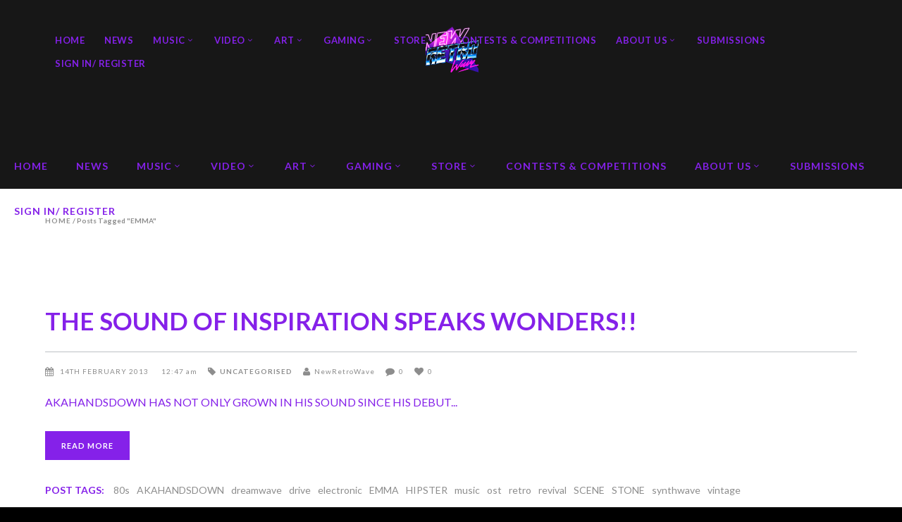

--- FILE ---
content_type: text/html; charset=UTF-8
request_url: https://newretrowave.com/tag/emma/
body_size: 10671
content:
<!DOCTYPE html>
<html lang="en-US">
<head>
<meta charset="UTF-8"/>
<link rel="profile" href="http://gmpg.org/xfn/11"/>
<link rel="pingback" href="https://newretrowave.com/xmlrpc.php"/>
<meta name="viewport" content="width=device-width,initial-scale=1,user-scalable=no">
<title>EMMA &#8211; NewRetroWave &#8211; Stay Retro! | Live The 80&#039;s Dream!</title>
<meta name='robots' content='max-image-preview:large' />
<script data-no-defer="1" data-ezscrex="false" data-cfasync="false" data-pagespeed-no-defer data-cookieconsent="ignore">
var ctPublicFunctions = {"_ajax_nonce":"695ed3332c","_rest_nonce":"902c8421f7","_ajax_url":"\/wp-admin\/admin-ajax.php","_rest_url":"https:\/\/newretrowave.com\/wp-json\/","data__cookies_type":"none","data__ajax_type":"admin_ajax","data__bot_detector_enabled":"1","data__frontend_data_log_enabled":1,"cookiePrefix":"","wprocket_detected":false,"host_url":"newretrowave.com","text__ee_click_to_select":"Click to select the whole data","text__ee_original_email":"The complete one is","text__ee_got_it":"Got it","text__ee_blocked":"Blocked","text__ee_cannot_connect":"Cannot connect","text__ee_cannot_decode":"Can not decode email. Unknown reason","text__ee_email_decoder":"CleanTalk email decoder","text__ee_wait_for_decoding":"The magic is on the way!","text__ee_decoding_process":"Please wait a few seconds while we decode the contact data."}
</script>
<script data-no-defer="1" data-ezscrex="false" data-cfasync="false" data-pagespeed-no-defer data-cookieconsent="ignore">
var ctPublic = {"_ajax_nonce":"695ed3332c","settings__forms__check_internal":"0","settings__forms__check_external":"0","settings__forms__force_protection":0,"settings__forms__search_test":"1","settings__data__bot_detector_enabled":"1","settings__sfw__anti_crawler":0,"blog_home":"https:\/\/newretrowave.com\/","pixel__setting":"3","pixel__enabled":true,"pixel__url":null,"data__email_check_before_post":"1","data__email_check_exist_post":0,"data__cookies_type":"none","data__key_is_ok":true,"data__visible_fields_required":true,"wl_brandname":"Anti-Spam by CleanTalk","wl_brandname_short":"CleanTalk","ct_checkjs_key":"db02ae3bfd24e5d2ca2a954b3ec6183990afc53d28f27c0939406b8f8763bcf5","emailEncoderPassKey":"bd868a647bf83d987282331b8bd7864f","bot_detector_forms_excluded":"W10=","advancedCacheExists":false,"varnishCacheExists":false,"wc_ajax_add_to_cart":true}
</script>
<link rel='dns-prefetch' href='//moderate.cleantalk.org' />
<link rel='dns-prefetch' href='//fonts.googleapis.com' />
<link rel="alternate" type="application/rss+xml" title="NewRetroWave - Stay Retro! | Live The 80&#039;s Dream! &raquo; Feed" href="https://newretrowave.com/feed/" />
<link rel="alternate" type="application/rss+xml" title="NewRetroWave - Stay Retro! | Live The 80&#039;s Dream! &raquo; Comments Feed" href="https://newretrowave.com/comments/feed/" />
<link rel="alternate" type="application/rss+xml" title="NewRetroWave - Stay Retro! | Live The 80&#039;s Dream! &raquo; EMMA Tag Feed" href="https://newretrowave.com/tag/emma/feed/" />
<!-- <link rel='stylesheet' id='cleantalk-public-css-css' href='https://newretrowave.com/wp-content/plugins/cleantalk-spam-protect/css/cleantalk-public.min.css?ver=6.63_1757545047' type='text/css' media='all' /> -->
<!-- <link rel='stylesheet' id='cleantalk-email-decoder-css-css' href='https://newretrowave.com/wp-content/plugins/cleantalk-spam-protect/css/cleantalk-email-decoder.min.css?ver=6.63_1757545047' type='text/css' media='all' /> -->
<!-- <link rel='stylesheet' id='contact-form-7-css' href='https://newretrowave.com/wp-content/plugins/contact-form-7/includes/css/styles.css?ver=5.9.8' type='text/css' media='all' /> -->
<link rel="stylesheet" type="text/css" href="//newretrowave.com/wp-content/cache/wpfc-minified/2dje1g5m/i0hre.css" media="all"/>
<style id='contact-form-7-inline-css' type='text/css'>
.wpcf7 .wpcf7-recaptcha iframe {margin-bottom: 0;}.wpcf7 .wpcf7-recaptcha[data-align="center"] > div {margin: 0 auto;}.wpcf7 .wpcf7-recaptcha[data-align="right"] > div {margin: 0 0 0 auto;}
</style>
<!-- <link rel='stylesheet' id='magazinevibe-edge-default-style-css' href='https://newretrowave.com/wp-content/themes/magazinevibe/style.css?ver=6.5.6' type='text/css' media='all' /> -->
<!-- <link rel='stylesheet' id='magazinevibe-edge-modules-css' href='https://newretrowave.com/wp-content/themes/magazinevibe/assets/css/modules.min.css?ver=6.5.6' type='text/css' media='all' /> -->
<!-- <link rel='stylesheet' id='magazinevibe-edge-font_awesome-css' href='https://newretrowave.com/wp-content/themes/magazinevibe/assets/css/font-awesome/css/font-awesome.min.css?ver=6.5.6' type='text/css' media='all' /> -->
<!-- <link rel='stylesheet' id='magazinevibe-edge-font_elegant-css' href='https://newretrowave.com/wp-content/themes/magazinevibe/assets/css/elegant-icons/style.min.css?ver=6.5.6' type='text/css' media='all' /> -->
<!-- <link rel='stylesheet' id='magazinevibe-edge-linea_icons-css' href='https://newretrowave.com/wp-content/themes/magazinevibe/assets/css/linea-icons/style.css?ver=6.5.6' type='text/css' media='all' /> -->
<!-- <link rel='stylesheet' id='mediaelement-css' href='https://newretrowave.com/wp-includes/js/mediaelement/mediaelementplayer-legacy.min.css?ver=4.2.17' type='text/css' media='all' /> -->
<!-- <link rel='stylesheet' id='wp-mediaelement-css' href='https://newretrowave.com/wp-includes/js/mediaelement/wp-mediaelement.min.css?ver=6.5.6' type='text/css' media='all' /> -->
<!-- <link rel='stylesheet' id='magazinevibe-edge-style-dynamic-css' href='https://newretrowave.com/wp-content/themes/magazinevibe/assets/css/style_dynamic.css?ver=1719250308' type='text/css' media='all' /> -->
<!-- <link rel='stylesheet' id='magazinevibe-edge-modules-responsive-css' href='https://newretrowave.com/wp-content/themes/magazinevibe/assets/css/modules-responsive.min.css?ver=6.5.6' type='text/css' media='all' /> -->
<!-- <link rel='stylesheet' id='magazinevibe-edge-style-dynamic-responsive-css' href='https://newretrowave.com/wp-content/themes/magazinevibe/assets/css/style_dynamic_responsive.css?ver=1719250308' type='text/css' media='all' /> -->
<!-- <link rel='stylesheet' id='js_composer_front-css' href='https://newretrowave.com/wp-content/plugins/js_composer/assets/css/js_composer.min.css?ver=8.6.1' type='text/css' media='all' /> -->
<link rel="stylesheet" type="text/css" href="//newretrowave.com/wp-content/cache/wpfc-minified/ci7xhju/ftcf5.css" media="all"/>
<link rel='stylesheet' id='magazinevibe-edge-google-fonts-css' href='https://fonts.googleapis.com/css?family=Raleway%3A100%2C100italic%2C200%2C200italic%2C300%2C300italic%2C400%2C400italic%2C500%2C500italic%2C600%2C600italic%2C700%2C700italic%2C800%2C800italic%2C900%2C900italic%7CLato%3A100%2C100italic%2C200%2C200italic%2C300%2C300italic%2C400%2C400italic%2C500%2C500italic%2C600%2C600italic%2C700%2C700italic%2C800%2C800italic%2C900%2C900italic&#038;subset=latin%2Clatin-ext&#038;ver=1.0.0' type='text/css' media='all' />
<script src='//newretrowave.com/wp-content/cache/wpfc-minified/1zrvk4ht/i0hre.js' type="text/javascript"></script>
<!-- <script type="text/javascript" src="https://newretrowave.com/wp-content/plugins/cleantalk-spam-protect/js/apbct-public-bundle.min.js?ver=6.63_1757545047" id="apbct-public-bundle.min-js-js"></script> -->
<script type="text/javascript" src="https://moderate.cleantalk.org/ct-bot-detector-wrapper.js?ver=6.63" id="ct_bot_detector-js" defer="defer" data-wp-strategy="defer"></script>
<script src='//newretrowave.com/wp-content/cache/wpfc-minified/rn9tuh8/ftcf5.js' type="text/javascript"></script>
<!-- <script type="text/javascript" src="https://newretrowave.com/wp-includes/js/jquery/jquery.min.js?ver=3.7.1" id="jquery-core-js"></script> -->
<!-- <script type="text/javascript" src="https://newretrowave.com/wp-includes/js/jquery/jquery-migrate.min.js?ver=3.4.1" id="jquery-migrate-js"></script> -->
<script></script><link rel="https://api.w.org/" href="https://newretrowave.com/wp-json/" /><link rel="alternate" type="application/json" href="https://newretrowave.com/wp-json/wp/v2/tags/3159" /><link rel="EditURI" type="application/rsd+xml" title="RSD" href="https://newretrowave.com/xmlrpc.php?rsd" />
<meta name="generator" content="WordPress 6.5.6" />
<script type="text/javascript">
(function(url){
if(/(?:Chrome\/26\.0\.1410\.63 Safari\/537\.31|WordfenceTestMonBot)/.test(navigator.userAgent)){ return; }
var addEvent = function(evt, handler) {
if (window.addEventListener) {
document.addEventListener(evt, handler, false);
} else if (window.attachEvent) {
document.attachEvent('on' + evt, handler);
}
};
var removeEvent = function(evt, handler) {
if (window.removeEventListener) {
document.removeEventListener(evt, handler, false);
} else if (window.detachEvent) {
document.detachEvent('on' + evt, handler);
}
};
var evts = 'contextmenu dblclick drag dragend dragenter dragleave dragover dragstart drop keydown keypress keyup mousedown mousemove mouseout mouseover mouseup mousewheel scroll'.split(' ');
var logHuman = function() {
if (window.wfLogHumanRan) { return; }
window.wfLogHumanRan = true;
var wfscr = document.createElement('script');
wfscr.type = 'text/javascript';
wfscr.async = true;
wfscr.src = url + '&r=' + Math.random();
(document.getElementsByTagName('head')[0]||document.getElementsByTagName('body')[0]).appendChild(wfscr);
for (var i = 0; i < evts.length; i++) {
removeEvent(evts[i], logHuman);
}
};
for (var i = 0; i < evts.length; i++) {
addEvent(evts[i], logHuman);
}
})('//newretrowave.com/?wordfence_lh=1&hid=E61D6657C723CB112AAA3C7BFF71EEF8');
</script><meta name="generator" content="Powered by WPBakery Page Builder - drag and drop page builder for WordPress."/>
<meta name="generator" content="Powered by Slider Revolution 6.7.37 - responsive, Mobile-Friendly Slider Plugin for WordPress with comfortable drag and drop interface." />
<link rel="icon" href="https://newretrowave.com/wp-content/uploads/2018/02/cropped-10906530_846941002018082_8508920941385779369_n-1-32x32.jpg" sizes="32x32" />
<link rel="icon" href="https://newretrowave.com/wp-content/uploads/2018/02/cropped-10906530_846941002018082_8508920941385779369_n-1-192x192.jpg" sizes="192x192" />
<link rel="apple-touch-icon" href="https://newretrowave.com/wp-content/uploads/2018/02/cropped-10906530_846941002018082_8508920941385779369_n-1-180x180.jpg" />
<meta name="msapplication-TileImage" content="https://newretrowave.com/wp-content/uploads/2018/02/cropped-10906530_846941002018082_8508920941385779369_n-1-270x270.jpg" />
<script>function setREVStartSize(e){
//window.requestAnimationFrame(function() {
window.RSIW = window.RSIW===undefined ? window.innerWidth : window.RSIW;
window.RSIH = window.RSIH===undefined ? window.innerHeight : window.RSIH;
try {
var pw = document.getElementById(e.c).parentNode.offsetWidth,
newh;
pw = pw===0 || isNaN(pw) || (e.l=="fullwidth" || e.layout=="fullwidth") ? window.RSIW : pw;
e.tabw = e.tabw===undefined ? 0 : parseInt(e.tabw);
e.thumbw = e.thumbw===undefined ? 0 : parseInt(e.thumbw);
e.tabh = e.tabh===undefined ? 0 : parseInt(e.tabh);
e.thumbh = e.thumbh===undefined ? 0 : parseInt(e.thumbh);
e.tabhide = e.tabhide===undefined ? 0 : parseInt(e.tabhide);
e.thumbhide = e.thumbhide===undefined ? 0 : parseInt(e.thumbhide);
e.mh = e.mh===undefined || e.mh=="" || e.mh==="auto" ? 0 : parseInt(e.mh,0);
if(e.layout==="fullscreen" || e.l==="fullscreen")
newh = Math.max(e.mh,window.RSIH);
else{
e.gw = Array.isArray(e.gw) ? e.gw : [e.gw];
for (var i in e.rl) if (e.gw[i]===undefined || e.gw[i]===0) e.gw[i] = e.gw[i-1];
e.gh = e.el===undefined || e.el==="" || (Array.isArray(e.el) && e.el.length==0)? e.gh : e.el;
e.gh = Array.isArray(e.gh) ? e.gh : [e.gh];
for (var i in e.rl) if (e.gh[i]===undefined || e.gh[i]===0) e.gh[i] = e.gh[i-1];
var nl = new Array(e.rl.length),
ix = 0,
sl;
e.tabw = e.tabhide>=pw ? 0 : e.tabw;
e.thumbw = e.thumbhide>=pw ? 0 : e.thumbw;
e.tabh = e.tabhide>=pw ? 0 : e.tabh;
e.thumbh = e.thumbhide>=pw ? 0 : e.thumbh;
for (var i in e.rl) nl[i] = e.rl[i]<window.RSIW ? 0 : e.rl[i];
sl = nl[0];
for (var i in nl) if (sl>nl[i] && nl[i]>0) { sl = nl[i]; ix=i;}
var m = pw>(e.gw[ix]+e.tabw+e.thumbw) ? 1 : (pw-(e.tabw+e.thumbw)) / (e.gw[ix]);
newh =  (e.gh[ix] * m) + (e.tabh + e.thumbh);
}
var el = document.getElementById(e.c);
if (el!==null && el) el.style.height = newh+"px";
el = document.getElementById(e.c+"_wrapper");
if (el!==null && el) {
el.style.height = newh+"px";
el.style.display = "block";
}
} catch(e){
console.log("Failure at Presize of Slider:" + e)
}
//});
};</script>
<style type="text/css" id="wp-custom-css">
/*
You can add your own CSS here.
Click the help icon above to learn more.
*/
body {
background-color: black;
}
header {
background-color: rgba(23, 23, 23, 1);
}		</style>
<noscript><style> .wpb_animate_when_almost_visible { opacity: 1; }</style></noscript></head>
<body class="archive tag tag-emma tag-3159 edgt-core-1.2.2 magazinevibe-ver-2.1 edgtf-smooth-scroll edgtf-grid-1300 edgtf-blog-installed edgtf-header-type3 edgtf-sticky-header-on-scroll-up edgtf-default-mobile-header edgtf-sticky-up-mobile-header edgtf-dropdown-default edgtf- wpb-js-composer js-comp-ver-8.6.1 vc_responsive" itemscope itemtype="http://schema.org/WebPage">
<div class="edgtf-wrapper">
<div class="edgtf-wrapper-inner">
<header class="edgtf-page-header " style="border-bottom: 0;">
<div class="edgtf-logo-area" >
<div class="edgtf-grid">
<div class="edgtf-vertical-align-containers">
<div class="edgtf-position-center">
<div class="edgtf-position-center-inner">
<div class="edgtf-logo-wrapper">
<a href="https://newretrowave.com/" style="height: 68px;">
<img class="edgtf-normal-logo" src="https://newretrowave.com/wp-content/uploads/2018/03/nrw-logo-menu-150x136.png" alt="logo"/>
</a>
</div>
</div>
</div>
</div>
</div>
</div>
<div class="edgtf-menu-area" >
<div class="edgtf-vertical-align-containers">
<div class="edgtf-position-left">
<div class="edgtf-position-left-inner">
<nav class="edgtf-main-menu edgtf-drop-down edgtf-default-nav">
<ul id="menu-principal-menu" class="clearfix"><li id="nav-menu-item-3156" class="menu-item menu-item-type-post_type menu-item-object-page menu-item-home  narrow"><a href="https://newretrowave.com/" class=""><span class="item_outer"><span class="item_inner"><span class="menu_icon_wrapper"><i class="menu_icon null fa"></i></span><span class="item_text">Home</span></span></span></a></li>
<li id="nav-menu-item-5058" class="menu-item menu-item-type-taxonomy menu-item-object-category  narrow"><a href="https://newretrowave.com/category/home/news/" class=""><span class="item_outer"><span class="item_inner"><span class="menu_icon_wrapper"><i class="menu_icon blank fa"></i></span><span class="item_text">News</span></span></span></a></li>
<li id="nav-menu-item-3731" class="menu-item menu-item-type-custom menu-item-object-custom menu-item-has-children  has_sub narrow"><a href="#" class=""><span class="item_outer"><span class="item_inner"><span class="menu_icon_wrapper"><i class="menu_icon blank fa"></i></span><span class="item_text">Music</span><span class="edgtf_menu_arrow arrow_carrot-down"></span></span></span></a>
<div class="second"><div class="inner"><ul>
<li id="nav-menu-item-28083" class="menu-item menu-item-type-custom menu-item-object-custom "><a href="https://newretrowave.bandcamp.com/music" class=""><span class="item_outer"><span class="item_inner"><span class="menu_icon_wrapper"><i class="menu_icon blank fa"></i></span><span class="item_text">NewRetroWave Records</span></span></span></a></li>
<li id="nav-menu-item-7637" class="menu-item menu-item-type-post_type menu-item-object-page "><a href="https://newretrowave.com/nrw-radio/" class=""><span class="item_outer"><span class="item_inner"><span class="menu_icon_wrapper"><i class="menu_icon blank fa"></i></span><span class="item_text">NRW Radio</span></span></span></a></li>
<li id="nav-menu-item-7800" class="menu-item menu-item-type-post_type menu-item-object-page "><a href="https://newretrowave.com/releases/" class=""><span class="item_outer"><span class="item_inner"><span class="menu_icon_wrapper"><i class="menu_icon blank fa"></i></span><span class="item_text">Releases</span></span></span></a></li>
<li id="nav-menu-item-3533" class="menu-item menu-item-type-taxonomy menu-item-object-category "><a href="https://newretrowave.com/category/music/retrowave-articles/" class=""><span class="item_outer"><span class="item_inner"><span class="menu_icon_wrapper"><i class="menu_icon blank fa"></i></span><span class="item_text">Retrowave Articles</span></span></span></a></li>
<li id="nav-menu-item-8210" class="menu-item menu-item-type-post_type menu-item-object-page "><a href="https://newretrowave.com/featured-album/" class=""><span class="item_outer"><span class="item_inner"><span class="menu_icon_wrapper"><i class="menu_icon blank fa"></i></span><span class="item_text">Featured</span></span></span></a></li>
<li id="nav-menu-item-3530" class="menu-item menu-item-type-taxonomy menu-item-object-category "><a href="https://newretrowave.com/category/music/album-reviews/" class=""><span class="item_outer"><span class="item_inner"><span class="menu_icon_wrapper"><i class="menu_icon blank fa"></i></span><span class="item_text">Album Reviews</span></span></span></a></li>
<li id="nav-menu-item-7042" class="menu-item menu-item-type-custom menu-item-object-custom "><a href="https://www.youtube.com/channel/UC2MJUFkCj3lyp1qdD8OGmVQ" class=""><span class="item_outer"><span class="item_inner"><span class="menu_icon_wrapper"><i class="menu_icon blank fa"></i></span><span class="item_text">WeRuleNation</span></span></span></a></li>
</ul></div></div>
</li>
<li id="nav-menu-item-3732" class="menu-item menu-item-type-custom menu-item-object-custom menu-item-has-children  has_sub narrow"><a href="#" class=""><span class="item_outer"><span class="item_inner"><span class="menu_icon_wrapper"><i class="menu_icon blank fa"></i></span><span class="item_text">Video</span><span class="edgtf_menu_arrow arrow_carrot-down"></span></span></span></a>
<div class="second"><div class="inner"><ul>
<li id="nav-menu-item-3306" class="menu-item menu-item-type-taxonomy menu-item-object-category "><a href="https://newretrowave.com/category/video/videodrome/" class=""><span class="item_outer"><span class="item_inner"><span class="menu_icon_wrapper"><i class="menu_icon blank fa"></i></span><span class="item_text">Videodrome</span></span></span></a></li>
<li id="nav-menu-item-3513" class="menu-item menu-item-type-taxonomy menu-item-object-category "><a href="https://newretrowave.com/category/video/retro-movie-reviews/" class=""><span class="item_outer"><span class="item_inner"><span class="menu_icon_wrapper"><i class="menu_icon blank fa"></i></span><span class="item_text">Retro Movie Reviews</span></span></span></a></li>
<li id="nav-menu-item-31797" class="menu-item menu-item-type-post_type menu-item-object-page "><a href="https://newretrowave.com/scytron/" class=""><span class="item_outer"><span class="item_inner"><span class="menu_icon_wrapper"><i class="menu_icon blank fa"></i></span><span class="item_text">Scytron Ent.</span></span></span></a></li>
</ul></div></div>
</li>
<li id="nav-menu-item-3733" class="menu-item menu-item-type-custom menu-item-object-custom menu-item-has-children  has_sub narrow"><a href="#" class=""><span class="item_outer"><span class="item_inner"><span class="menu_icon_wrapper"><i class="menu_icon blank fa"></i></span><span class="item_text">Art</span><span class="edgtf_menu_arrow arrow_carrot-down"></span></span></span></a>
<div class="second"><div class="inner"><ul>
<li id="nav-menu-item-3519" class="menu-item menu-item-type-taxonomy menu-item-object-category "><a href="https://newretrowave.com/category/art/photography/" class=""><span class="item_outer"><span class="item_inner"><span class="menu_icon_wrapper"><i class="menu_icon blank fa"></i></span><span class="item_text">Photography</span></span></span></a></li>
<li id="nav-menu-item-3520" class="menu-item menu-item-type-taxonomy menu-item-object-category "><a href="https://newretrowave.com/category/art/retrowave-artwork/" class=""><span class="item_outer"><span class="item_inner"><span class="menu_icon_wrapper"><i class="menu_icon blank fa"></i></span><span class="item_text">Retrowave Artwork</span></span></span></a></li>
<li id="nav-menu-item-7044" class="menu-item menu-item-type-taxonomy menu-item-object-category "><a href="https://newretrowave.com/category/comic-reviews/" class=""><span class="item_outer"><span class="item_inner"><span class="menu_icon_wrapper"><i class="menu_icon blank fa"></i></span><span class="item_text">Comic Reviews</span></span></span></a></li>
</ul></div></div>
</li>
<li id="nav-menu-item-3734" class="menu-item menu-item-type-custom menu-item-object-custom menu-item-has-children  has_sub narrow"><a href="#" class=""><span class="item_outer"><span class="item_inner"><span class="menu_icon_wrapper"><i class="menu_icon blank fa"></i></span><span class="item_text">Gaming</span><span class="edgtf_menu_arrow arrow_carrot-down"></span></span></span></a>
<div class="second"><div class="inner"><ul>
<li id="nav-menu-item-3522" class="menu-item menu-item-type-taxonomy menu-item-object-category "><a href="https://newretrowave.com/category/gaming/game-reviews/" class=""><span class="item_outer"><span class="item_inner"><span class="menu_icon_wrapper"><i class="menu_icon blank fa"></i></span><span class="item_text">Game Reviews</span></span></span></a></li>
<li id="nav-menu-item-3524" class="menu-item menu-item-type-taxonomy menu-item-object-category "><a href="https://newretrowave.com/category/gaming/gaming-videos/" class=""><span class="item_outer"><span class="item_inner"><span class="menu_icon_wrapper"><i class="menu_icon blank fa"></i></span><span class="item_text">Gaming Videos</span></span></span></a></li>
</ul></div></div>
</li>
<li id="nav-menu-item-3163" class="menu-item menu-item-type-custom menu-item-object-custom menu-item-has-children  has_sub narrow"><a href="#" class=""><span class="item_outer"><span class="item_inner"><span class="menu_icon_wrapper"><i class="menu_icon blank fa"></i></span><span class="item_text">Store</span><span class="edgtf_menu_arrow arrow_carrot-down"></span></span></span></a>
<div class="second"><div class="inner"><ul>
<li id="nav-menu-item-3179" class="menu-item menu-item-type-custom menu-item-object-custom "><a target="_blank" href="https://akadewear.com/" class=""><span class="item_outer"><span class="item_inner"><span class="menu_icon_wrapper"><i class="menu_icon blank fa"></i></span><span class="item_text">Akade Wear</span></span></span></a></li>
<li id="nav-menu-item-7041" class="menu-item menu-item-type-custom menu-item-object-custom "><a target="_blank" href="https://newretrowave.bandcamp.com" class=""><span class="item_outer"><span class="item_inner"><span class="menu_icon_wrapper"><i class="menu_icon blank fa"></i></span><span class="item_text">NRW Records Store</span></span></span></a></li>
</ul></div></div>
</li>
<li id="nav-menu-item-3402" class="menu-item menu-item-type-taxonomy menu-item-object-category  narrow"><a href="https://newretrowave.com/category/contests-competitions/" class=""><span class="item_outer"><span class="item_inner"><span class="menu_icon_wrapper"><i class="menu_icon blank fa"></i></span><span class="item_text">Contests &amp; Competitions</span></span></span></a></li>
<li id="nav-menu-item-3407" class="menu-item menu-item-type-post_type menu-item-object-page menu-item-has-children  has_sub narrow"><a href="https://newretrowave.com/about-us/" class=""><span class="item_outer"><span class="item_inner"><span class="menu_icon_wrapper"><i class="menu_icon blank fa"></i></span><span class="item_text">About Us</span><span class="edgtf_menu_arrow arrow_carrot-down"></span></span></span></a>
<div class="second"><div class="inner"><ul>
<li id="nav-menu-item-3782" class="menu-item menu-item-type-post_type menu-item-object-page "><a href="https://newretrowave.com/our-team/" class=""><span class="item_outer"><span class="item_inner"><span class="menu_icon_wrapper"><i class="menu_icon blank fa"></i></span><span class="item_text">Our Team</span></span></span></a></li>
<li id="nav-menu-item-3781" class="menu-item menu-item-type-post_type menu-item-object-page "><a href="https://newretrowave.com/contact/" class=""><span class="item_outer"><span class="item_inner"><span class="menu_icon_wrapper"><i class="menu_icon blank fa"></i></span><span class="item_text">Contact</span></span></span></a></li>
</ul></div></div>
</li>
<li id="nav-menu-item-7342" class="menu-item menu-item-type-custom menu-item-object-custom  narrow"><a href="https://newretrowave.com/submissions" class=""><span class="item_outer"><span class="item_inner"><span class="menu_icon_wrapper"><i class="menu_icon blank fa"></i></span><span class="item_text">Submissions</span></span></span></a></li>
<li id="nav-menu-item-3843" class="menu-item menu-item-type-custom menu-item-object-custom  narrow"><a href="/wp-login.php" class=""><span class="item_outer"><span class="item_inner"><span class="menu_icon_wrapper"><i class="menu_icon blank fa"></i></span><span class="item_text">Sign In/ Register</span></span></span></a></li>
</ul></nav>
</div>
</div>
<div class="edgtf-position-right">
<div class="edgtf-position-right-inner">
</div>
</div>
</div>
</div>
<div class="edgtf-sticky-header">
<div class="edgtf-sticky-holder">
<div class="edgtf-grid">
<div class=" edgtf-vertical-align-containers">
<div class="edgtf-position-left">
<div class="edgtf-position-left-inner">
<div class="edgtf-logo-wrapper">
<a href="https://newretrowave.com/" style="height: 47px;">
<img class="edgtf-normal-logo" src="https://newretrowave.com/wp-content/uploads/2018/03/nrw-logo-menu-small.png" alt="logo"/>
</a>
</div>
</div>
</div>
<div class="edgtf-position-right">
<div class="edgtf-position-right-inner">
<nav class="edgtf-main-menu edgtf-drop-down edgtf-sticky-nav">
<ul id="menu-principal-menu-1" class="clearfix"><li id="sticky-nav-menu-item-3156" class="menu-item menu-item-type-post_type menu-item-object-page menu-item-home  narrow"><a href="https://newretrowave.com/" class=""><span class="item_outer"><span class="item_inner"><span class="menu_icon_wrapper"><i class="menu_icon null fa"></i></span><span class="item_text">Home</span></span></span></a></li>
<li id="sticky-nav-menu-item-5058" class="menu-item menu-item-type-taxonomy menu-item-object-category  narrow"><a href="https://newretrowave.com/category/home/news/" class=""><span class="item_outer"><span class="item_inner"><span class="menu_icon_wrapper"><i class="menu_icon blank fa"></i></span><span class="item_text">News</span></span></span></a></li>
<li id="sticky-nav-menu-item-3731" class="menu-item menu-item-type-custom menu-item-object-custom menu-item-has-children  has_sub narrow"><a href="#" class=""><span class="item_outer"><span class="item_inner"><span class="menu_icon_wrapper"><i class="menu_icon blank fa"></i></span><span class="item_text">Music</span><span class="edgtf_menu_arrow arrow_carrot-down"></span></span></span></a>
<div class="second"><div class="inner"><ul>
<li id="sticky-nav-menu-item-28083" class="menu-item menu-item-type-custom menu-item-object-custom "><a href="https://newretrowave.bandcamp.com/music" class=""><span class="item_outer"><span class="item_inner"><span class="menu_icon_wrapper"><i class="menu_icon blank fa"></i></span><span class="item_text">NewRetroWave Records</span></span></span></a></li>
<li id="sticky-nav-menu-item-7637" class="menu-item menu-item-type-post_type menu-item-object-page "><a href="https://newretrowave.com/nrw-radio/" class=""><span class="item_outer"><span class="item_inner"><span class="menu_icon_wrapper"><i class="menu_icon blank fa"></i></span><span class="item_text">NRW Radio</span></span></span></a></li>
<li id="sticky-nav-menu-item-7800" class="menu-item menu-item-type-post_type menu-item-object-page "><a href="https://newretrowave.com/releases/" class=""><span class="item_outer"><span class="item_inner"><span class="menu_icon_wrapper"><i class="menu_icon blank fa"></i></span><span class="item_text">Releases</span></span></span></a></li>
<li id="sticky-nav-menu-item-3533" class="menu-item menu-item-type-taxonomy menu-item-object-category "><a href="https://newretrowave.com/category/music/retrowave-articles/" class=""><span class="item_outer"><span class="item_inner"><span class="menu_icon_wrapper"><i class="menu_icon blank fa"></i></span><span class="item_text">Retrowave Articles</span></span></span></a></li>
<li id="sticky-nav-menu-item-8210" class="menu-item menu-item-type-post_type menu-item-object-page "><a href="https://newretrowave.com/featured-album/" class=""><span class="item_outer"><span class="item_inner"><span class="menu_icon_wrapper"><i class="menu_icon blank fa"></i></span><span class="item_text">Featured</span></span></span></a></li>
<li id="sticky-nav-menu-item-3530" class="menu-item menu-item-type-taxonomy menu-item-object-category "><a href="https://newretrowave.com/category/music/album-reviews/" class=""><span class="item_outer"><span class="item_inner"><span class="menu_icon_wrapper"><i class="menu_icon blank fa"></i></span><span class="item_text">Album Reviews</span></span></span></a></li>
<li id="sticky-nav-menu-item-7042" class="menu-item menu-item-type-custom menu-item-object-custom "><a href="https://www.youtube.com/channel/UC2MJUFkCj3lyp1qdD8OGmVQ" class=""><span class="item_outer"><span class="item_inner"><span class="menu_icon_wrapper"><i class="menu_icon blank fa"></i></span><span class="item_text">WeRuleNation</span></span></span></a></li>
</ul></div></div>
</li>
<li id="sticky-nav-menu-item-3732" class="menu-item menu-item-type-custom menu-item-object-custom menu-item-has-children  has_sub narrow"><a href="#" class=""><span class="item_outer"><span class="item_inner"><span class="menu_icon_wrapper"><i class="menu_icon blank fa"></i></span><span class="item_text">Video</span><span class="edgtf_menu_arrow arrow_carrot-down"></span></span></span></a>
<div class="second"><div class="inner"><ul>
<li id="sticky-nav-menu-item-3306" class="menu-item menu-item-type-taxonomy menu-item-object-category "><a href="https://newretrowave.com/category/video/videodrome/" class=""><span class="item_outer"><span class="item_inner"><span class="menu_icon_wrapper"><i class="menu_icon blank fa"></i></span><span class="item_text">Videodrome</span></span></span></a></li>
<li id="sticky-nav-menu-item-3513" class="menu-item menu-item-type-taxonomy menu-item-object-category "><a href="https://newretrowave.com/category/video/retro-movie-reviews/" class=""><span class="item_outer"><span class="item_inner"><span class="menu_icon_wrapper"><i class="menu_icon blank fa"></i></span><span class="item_text">Retro Movie Reviews</span></span></span></a></li>
<li id="sticky-nav-menu-item-31797" class="menu-item menu-item-type-post_type menu-item-object-page "><a href="https://newretrowave.com/scytron/" class=""><span class="item_outer"><span class="item_inner"><span class="menu_icon_wrapper"><i class="menu_icon blank fa"></i></span><span class="item_text">Scytron Ent.</span></span></span></a></li>
</ul></div></div>
</li>
<li id="sticky-nav-menu-item-3733" class="menu-item menu-item-type-custom menu-item-object-custom menu-item-has-children  has_sub narrow"><a href="#" class=""><span class="item_outer"><span class="item_inner"><span class="menu_icon_wrapper"><i class="menu_icon blank fa"></i></span><span class="item_text">Art</span><span class="edgtf_menu_arrow arrow_carrot-down"></span></span></span></a>
<div class="second"><div class="inner"><ul>
<li id="sticky-nav-menu-item-3519" class="menu-item menu-item-type-taxonomy menu-item-object-category "><a href="https://newretrowave.com/category/art/photography/" class=""><span class="item_outer"><span class="item_inner"><span class="menu_icon_wrapper"><i class="menu_icon blank fa"></i></span><span class="item_text">Photography</span></span></span></a></li>
<li id="sticky-nav-menu-item-3520" class="menu-item menu-item-type-taxonomy menu-item-object-category "><a href="https://newretrowave.com/category/art/retrowave-artwork/" class=""><span class="item_outer"><span class="item_inner"><span class="menu_icon_wrapper"><i class="menu_icon blank fa"></i></span><span class="item_text">Retrowave Artwork</span></span></span></a></li>
<li id="sticky-nav-menu-item-7044" class="menu-item menu-item-type-taxonomy menu-item-object-category "><a href="https://newretrowave.com/category/comic-reviews/" class=""><span class="item_outer"><span class="item_inner"><span class="menu_icon_wrapper"><i class="menu_icon blank fa"></i></span><span class="item_text">Comic Reviews</span></span></span></a></li>
</ul></div></div>
</li>
<li id="sticky-nav-menu-item-3734" class="menu-item menu-item-type-custom menu-item-object-custom menu-item-has-children  has_sub narrow"><a href="#" class=""><span class="item_outer"><span class="item_inner"><span class="menu_icon_wrapper"><i class="menu_icon blank fa"></i></span><span class="item_text">Gaming</span><span class="edgtf_menu_arrow arrow_carrot-down"></span></span></span></a>
<div class="second"><div class="inner"><ul>
<li id="sticky-nav-menu-item-3522" class="menu-item menu-item-type-taxonomy menu-item-object-category "><a href="https://newretrowave.com/category/gaming/game-reviews/" class=""><span class="item_outer"><span class="item_inner"><span class="menu_icon_wrapper"><i class="menu_icon blank fa"></i></span><span class="item_text">Game Reviews</span></span></span></a></li>
<li id="sticky-nav-menu-item-3524" class="menu-item menu-item-type-taxonomy menu-item-object-category "><a href="https://newretrowave.com/category/gaming/gaming-videos/" class=""><span class="item_outer"><span class="item_inner"><span class="menu_icon_wrapper"><i class="menu_icon blank fa"></i></span><span class="item_text">Gaming Videos</span></span></span></a></li>
</ul></div></div>
</li>
<li id="sticky-nav-menu-item-3163" class="menu-item menu-item-type-custom menu-item-object-custom menu-item-has-children  has_sub narrow"><a href="#" class=""><span class="item_outer"><span class="item_inner"><span class="menu_icon_wrapper"><i class="menu_icon blank fa"></i></span><span class="item_text">Store</span><span class="edgtf_menu_arrow arrow_carrot-down"></span></span></span></a>
<div class="second"><div class="inner"><ul>
<li id="sticky-nav-menu-item-3179" class="menu-item menu-item-type-custom menu-item-object-custom "><a target="_blank" href="https://akadewear.com/" class=""><span class="item_outer"><span class="item_inner"><span class="menu_icon_wrapper"><i class="menu_icon blank fa"></i></span><span class="item_text">Akade Wear</span></span></span></a></li>
<li id="sticky-nav-menu-item-7041" class="menu-item menu-item-type-custom menu-item-object-custom "><a target="_blank" href="https://newretrowave.bandcamp.com" class=""><span class="item_outer"><span class="item_inner"><span class="menu_icon_wrapper"><i class="menu_icon blank fa"></i></span><span class="item_text">NRW Records Store</span></span></span></a></li>
</ul></div></div>
</li>
<li id="sticky-nav-menu-item-3402" class="menu-item menu-item-type-taxonomy menu-item-object-category  narrow"><a href="https://newretrowave.com/category/contests-competitions/" class=""><span class="item_outer"><span class="item_inner"><span class="menu_icon_wrapper"><i class="menu_icon blank fa"></i></span><span class="item_text">Contests &amp; Competitions</span></span></span></a></li>
<li id="sticky-nav-menu-item-3407" class="menu-item menu-item-type-post_type menu-item-object-page menu-item-has-children  has_sub narrow"><a href="https://newretrowave.com/about-us/" class=""><span class="item_outer"><span class="item_inner"><span class="menu_icon_wrapper"><i class="menu_icon blank fa"></i></span><span class="item_text">About Us</span><span class="edgtf_menu_arrow arrow_carrot-down"></span></span></span></a>
<div class="second"><div class="inner"><ul>
<li id="sticky-nav-menu-item-3782" class="menu-item menu-item-type-post_type menu-item-object-page "><a href="https://newretrowave.com/our-team/" class=""><span class="item_outer"><span class="item_inner"><span class="menu_icon_wrapper"><i class="menu_icon blank fa"></i></span><span class="item_text">Our Team</span></span></span></a></li>
<li id="sticky-nav-menu-item-3781" class="menu-item menu-item-type-post_type menu-item-object-page "><a href="https://newretrowave.com/contact/" class=""><span class="item_outer"><span class="item_inner"><span class="menu_icon_wrapper"><i class="menu_icon blank fa"></i></span><span class="item_text">Contact</span></span></span></a></li>
</ul></div></div>
</li>
<li id="sticky-nav-menu-item-7342" class="menu-item menu-item-type-custom menu-item-object-custom  narrow"><a href="https://newretrowave.com/submissions" class=""><span class="item_outer"><span class="item_inner"><span class="menu_icon_wrapper"><i class="menu_icon blank fa"></i></span><span class="item_text">Submissions</span></span></span></a></li>
<li id="sticky-nav-menu-item-3843" class="menu-item menu-item-type-custom menu-item-object-custom  narrow"><a href="/wp-login.php" class=""><span class="item_outer"><span class="item_inner"><span class="menu_icon_wrapper"><i class="menu_icon blank fa"></i></span><span class="item_text">Sign In/ Register</span></span></span></a></li>
</ul></nav>
</div>
</div>
</div>
</div>
</div>
</div>
</header>
<header class="edgtf-mobile-header">
<div class="edgtf-mobile-header-inner">
<div class="edgtf-mobile-header-holder">
<div class="edgtf-grid">
<div class="edgtf-vertical-align-containers">
<div class="edgtf-mobile-menu-opener">
<a href="javascript:void(0)">
<span class="edgtf-mobile-opener-icon-holder">
<span class="edgtf-mobile-menu-icon"></span>
<span class="edgtf-mobile-menu-text edgtf-default-mobile-icon">MENU</span>
</span>
</a>
</div>
<div class="edgtf-position-center">
<div class="edgtf-position-center-inner">
<div class="edgtf-mobile-logo-wrapper">
<a href="https://newretrowave.com/" style="height: 68px">
<img src="https://newretrowave.com/wp-content/uploads/2018/03/nrw-logo-menu-150x136.png" alt="mobile-logo"/>
</a>
</div>
</div>
</div>
<div class="edgtf-position-right">
<div class="edgtf-position-right-inner">
</div>
</div>
</div> <!-- close .edgtf-vertical-align-containers -->
</div>
</div>
<nav class="edgtf-mobile-nav">
<div class="edgtf-grid">
<ul id="menu-mobile-menu-final" class=""><li id="mobile-menu-item-3806" class="menu-item menu-item-type-post_type menu-item-object-page menu-item-home menu-item-has-children  has_sub"><a href="https://newretrowave.com/" class=""><span>Home</span></a><span class="mobile_arrow"><i class="edgtf-sub-arrow fa fa-angle-right"></i><i class="fa fa-angle-down"></i></span>
<ul class="sub_menu">
<li id="mobile-menu-item-22483" class="menu-item menu-item-type-post_type menu-item-object-page "><a href="https://newretrowave.com/forum/" class=""><span>Forum</span></a></li>
<li id="mobile-menu-item-22484" class="menu-item menu-item-type-post_type menu-item-object-page "><a href="https://newretrowave.com/nrw-guestbook/" class=""><span>NRW Guestbook</span></a></li>
</ul>
</li>
<li id="mobile-menu-item-7226" class="menu-item menu-item-type-taxonomy menu-item-object-category "><a href="https://newretrowave.com/category/home/news/" class=""><span>News</span></a></li>
<li id="mobile-menu-item-3796" class="menu-item menu-item-type-taxonomy menu-item-object-category menu-item-has-children  has_sub"><a href="https://newretrowave.com/category/music/" class=""><span>Music</span></a><span class="mobile_arrow"><i class="edgtf-sub-arrow fa fa-angle-right"></i><i class="fa fa-angle-down"></i></span>
<ul class="sub_menu">
<li id="mobile-menu-item-28084" class="menu-item menu-item-type-custom menu-item-object-custom "><a href="https://newretrowave.bandcamp.com/music" class=""><span>NewRetroWave Records</span></a></li>
<li id="mobile-menu-item-7630" class="menu-item menu-item-type-post_type menu-item-object-page "><a href="https://newretrowave.com/nrw-radio/" class=""><span>NRW Radio</span></a></li>
<li id="mobile-menu-item-7801" class="menu-item menu-item-type-post_type menu-item-object-page "><a href="https://newretrowave.com/releases/" class=""><span>Releases</span></a></li>
<li id="mobile-menu-item-3800" class="menu-item menu-item-type-taxonomy menu-item-object-category "><a href="https://newretrowave.com/category/music/retrowave-articles/" class=""><span>Retrowave Articles</span></a></li>
<li id="mobile-menu-item-8209" class="menu-item menu-item-type-post_type menu-item-object-page "><a href="https://newretrowave.com/featured-album/" class=""><span>Featured Album</span></a></li>
<li id="mobile-menu-item-3797" class="menu-item menu-item-type-taxonomy menu-item-object-category "><a href="https://newretrowave.com/category/music/album-reviews/" class=""><span>Album Reviews</span></a></li>
<li id="mobile-menu-item-7051" class="menu-item menu-item-type-custom menu-item-object-custom "><a href="https://www.youtube.com/channel/UC2MJUFkCj3lyp1qdD8OGmVQ" class=""><span>WeRuleNation</span></a></li>
</ul>
</li>
<li id="mobile-menu-item-3803" class="menu-item menu-item-type-taxonomy menu-item-object-category menu-item-has-children  has_sub"><a href="https://newretrowave.com/category/video/" class=""><span>Video</span></a><span class="mobile_arrow"><i class="edgtf-sub-arrow fa fa-angle-right"></i><i class="fa fa-angle-down"></i></span>
<ul class="sub_menu">
<li id="mobile-menu-item-3804" class="menu-item menu-item-type-taxonomy menu-item-object-category "><a href="https://newretrowave.com/category/video/retro-movie-reviews/" class=""><span>Retro Movie Reviews</span></a></li>
<li id="mobile-menu-item-3805" class="menu-item menu-item-type-taxonomy menu-item-object-category "><a href="https://newretrowave.com/category/video/videodrome/" class=""><span>Videodrome</span></a></li>
</ul>
</li>
<li id="mobile-menu-item-3784" class="menu-item menu-item-type-taxonomy menu-item-object-category menu-item-has-children  has_sub"><a href="https://newretrowave.com/category/art/" class=""><span>Art</span></a><span class="mobile_arrow"><i class="edgtf-sub-arrow fa fa-angle-right"></i><i class="fa fa-angle-down"></i></span>
<ul class="sub_menu">
<li id="mobile-menu-item-3786" class="menu-item menu-item-type-taxonomy menu-item-object-category "><a href="https://newretrowave.com/category/art/photography/" class=""><span>Photography</span></a></li>
<li id="mobile-menu-item-3787" class="menu-item menu-item-type-taxonomy menu-item-object-category "><a href="https://newretrowave.com/category/art/retrowave-artwork/" class=""><span>Retrowave Artwork</span></a></li>
<li id="mobile-menu-item-7187" class="menu-item menu-item-type-taxonomy menu-item-object-category "><a href="https://newretrowave.com/category/comic-reviews/" class=""><span>Comic Reviews</span></a></li>
</ul>
</li>
<li id="mobile-menu-item-3789" class="menu-item menu-item-type-taxonomy menu-item-object-category menu-item-has-children  has_sub"><a href="https://newretrowave.com/category/gaming/" class=""><span>Gaming</span></a><span class="mobile_arrow"><i class="edgtf-sub-arrow fa fa-angle-right"></i><i class="fa fa-angle-down"></i></span>
<ul class="sub_menu">
<li id="mobile-menu-item-3790" class="menu-item menu-item-type-taxonomy menu-item-object-category "><a href="https://newretrowave.com/category/gaming/game-reviews/" class=""><span>Game Reviews</span></a></li>
<li id="mobile-menu-item-3791" class="menu-item menu-item-type-taxonomy menu-item-object-category "><a href="https://newretrowave.com/category/gaming/gaming-videos/" class=""><span>Gaming Videos</span></a></li>
</ul>
</li>
<li id="mobile-menu-item-3788" class="menu-item menu-item-type-taxonomy menu-item-object-category "><a href="https://newretrowave.com/category/contests-competitions/" class=""><span>Contests &#038; Competitions</span></a></li>
<li id="mobile-menu-item-7055" class="menu-item menu-item-type-taxonomy menu-item-object-category menu-item-has-children  has_sub"><a href="https://newretrowave.com/category/nrw-store/" class=""><span>NRW Store</span></a><span class="mobile_arrow"><i class="edgtf-sub-arrow fa fa-angle-right"></i><i class="fa fa-angle-down"></i></span>
<ul class="sub_menu">
<li id="mobile-menu-item-7053" class="menu-item menu-item-type-custom menu-item-object-custom "><a target="_blank" href="https://akadewear.com" class=""><span>Akade Wear</span></a></li>
<li id="mobile-menu-item-7054" class="menu-item menu-item-type-custom menu-item-object-custom "><a target="_blank" href="https://newretrowave.bandcamp.com" class=""><span>NRW Records Store</span></a></li>
</ul>
</li>
<li id="mobile-menu-item-7343" class="menu-item menu-item-type-custom menu-item-object-custom "><a href="https://newretrowave.com/submissions" class=""><span>Submissions</span></a></li>
<li id="mobile-menu-item-3807" class="menu-item menu-item-type-post_type menu-item-object-page "><a href="https://newretrowave.com/about-us/" class=""><span>About Us</span></a></li>
<li id="mobile-menu-item-22532" class="menu-item menu-item-type-custom menu-item-object-custom "><a href="https://newretrowave.com/wp-login.php" class=""><span>Sign In/ Register</span></a></li>
</ul>    </div>
</nav>
</div>
</header> <!-- close .edgtf-mobile-header -->
<a id='edgtf-back-to-top'  href='#'>
<span class="edgtf-icon-stack">
<i class="edgtf-icon-linea-icon icon-arrows-up  " ></i>                </span>
</a>
<div class="edgtf-content" style="margin-top: -204px">
<div class="edgtf-content-inner">
<div class="edgtf-title edgtf-breadcrumbs-type edgtf-content-left-alignment" style="height:289px;" data-height="289" >
<div class="edgtf-title-image"></div>
<div class="edgtf-title-holder" style="height:85px;padding-top: 204px;">
<div class="edgtf-container clearfix">
<div class="edgtf-container-inner">
<div class="edgtf-title-subtitle-holder" style="">
<div class="edgtf-title-subtitle-holder-inner">
<div class="edgtf-breadcrumbs-holder"> <div class="edgtf-breadcrumbs"><div class="edgtf-breadcrumbs-inner"><a href="https://newretrowave.com/">Home</a><span class="edgtf-delimiter">&nbsp;/&nbsp;</span><span class="edgtf-current">Posts Tagged "EMMA"</span></div></div></div>
</div>
</div>
</div>
</div>
</div>
</div>
<div class="edgtf-container">
<div class="edgtf-container-inner clearfix">
<div class="edgtf-blog-holder edgtf-blog-type-standard">
<article id="post-264" class="post-264 post type-post status-publish format-standard hentry category-uncategorised tag-80s tag-akahandsdown tag-dreamwave tag-drive tag-electronic tag-emma tag-hipster tag-music tag-ost tag-retro tag-revival tag-scene tag-stone tag-synthwave tag-vintage">
<div class="edgtf-post-content">
<div class="edgtf-post-title-area">
<h2 itemprop="name" class="entry-title edgtf-post-title">
<a itemprop="url" href="https://newretrowave.com/2013/02/14/wretrowave-com201302the-sound-of-inspiration-speaks-wonders-html/" title="THE SOUND OF INSPIRATION SPEAKS WONDERS!!">THE SOUND OF INSPIRATION SPEAKS WONDERS!!</a>
</h2>
<div class="edgtf-post-info">
<div itemprop="dateCreated" class="edgtf-post-info-date entry-date updated">
<a itemprop="url" href="https://newretrowave.com/2013/02/">
14th February 2013        	</a>
<meta itemprop="interactionCount" content="UserComments: 0"/>
</div><div class="edgtf-post-info-time">12:47 am</div><div class="edgtf-post-info-category"><a href="https://newretrowave.com/category/uncategorised/" rel="category tag">Uncategorised</a></div><div class="edgtf-post-info-author"><a itemprop="author" class="edgtf-post-info-author-link" href="https://newretrowave.com/author/newretrowaveadr/">NewRetroWave</a></div><div class="edgtf-post-info-comments-holder"><a itemprop="url" class="edgtf-post-info-comments" href="https://newretrowave.com/2013/02/14/wretrowave-com201302the-sound-of-inspiration-speaks-wonders-html/#respond" target="_self">0</a></div><div class="edgtf-blog-like"><a href="#" class="edgtf-like" id="edgtf-like-264-310" title="Like this" data-post-id="264"><span>0</span><input type="hidden" id="edgtf_like_nonce_264" name="edgtf_like_nonce_264" value="d5bdfe66aa" /><input type="hidden" name="_wp_http_referer" value="/tag/emma/" /></a></div>
<div class="edgtf-blog-share"></div>
</div>
</div>
<p class="edgtf-post-excerpt">
AKAHANDSDOWN HAS NOT ONLY GROWN IN HIS SOUND SINCE HIS DEBUT</p>
<div class="edgtf-post-read-more-holder">
<a href="https://newretrowave.com/2013/02/14/wretrowave-com201302the-sound-of-inspiration-speaks-wonders-html/" target="_self"  class="edgtf-btn edgtf-btn-small edgtf-btn-shadow"  >    <span class="edgtf-btn-text">READ MORE</span>    </a>		</div>
</div>
<div class="edgtf-single-tags-holder">
<h6 class="edgtf-single-tags-title">POST TAGS:</h6>
<div class="edgtf-tags">
<a href="https://newretrowave.com/tag/80s/" rel="tag">80s</a><a href="https://newretrowave.com/tag/akahandsdown/" rel="tag">AKAHANDSDOWN</a><a href="https://newretrowave.com/tag/dreamwave/" rel="tag">dreamwave</a><a href="https://newretrowave.com/tag/drive/" rel="tag">drive</a><a href="https://newretrowave.com/tag/electronic/" rel="tag">electronic</a><a href="https://newretrowave.com/tag/emma/" rel="tag">EMMA</a><a href="https://newretrowave.com/tag/hipster/" rel="tag">HIPSTER</a><a href="https://newretrowave.com/tag/music/" rel="tag">music</a><a href="https://newretrowave.com/tag/ost/" rel="tag">ost</a><a href="https://newretrowave.com/tag/retro/" rel="tag">retro</a><a href="https://newretrowave.com/tag/revival/" rel="tag">revival</a><a href="https://newretrowave.com/tag/scene/" rel="tag">SCENE</a><a href="https://newretrowave.com/tag/stone/" rel="tag">STONE</a><a href="https://newretrowave.com/tag/synthwave/" rel="tag">synthwave</a><a href="https://newretrowave.com/tag/vintage/" rel="tag">vintage</a>		</div>
</div>
</article>	</div>	</div>
</div>
</div> <!-- close div.content_inner -->
</div> <!-- close div.content -->
<footer >
<div class="edgtf-footer-inner clearfix">
<div class="edgtf-footer-top-holder">
<div class="edgtf-footer-top ">
<div class="edgtf-container">
<div class="edgtf-container-inner">
<div class="edgtf-three-columns clearfix">
<div class="edgtf-three-columns-inner">
<div class="edgtf-column">
<div class="edgtf-column-inner">
</div>
</div>
<div class="edgtf-column">
<div class="edgtf-column-inner">
<div id="nav_menu-2" class="widget edgtf-footer-column-2 widget_nav_menu"><div class="menu-nrw-menu-footer-container"><ul id="menu-nrw-menu-footer" class="menu"><li id="menu-item-3690" class="menu-item menu-item-type-post_type menu-item-object-page menu-item-3690"><a href="https://newretrowave.com/nrw-brand-and-mission-statement/">NRW Brand and Mission Statement</a></li>
<li id="menu-item-3717" class="menu-item menu-item-type-post_type menu-item-object-page menu-item-3717"><a href="https://newretrowave.com/faq/">FAQ</a></li>
<li id="menu-item-3718" class="menu-item menu-item-type-post_type menu-item-object-page menu-item-3718"><a href="https://newretrowave.com/nrw-disclaimer/">NRW Disclaimer</a></li>
<li id="menu-item-3719" class="menu-item menu-item-type-post_type menu-item-object-page menu-item-3719"><a href="https://newretrowave.com/legal-claims/">Legal Claims</a></li>
<li id="menu-item-3720" class="menu-item menu-item-type-post_type menu-item-object-page menu-item-3720"><a href="https://newretrowave.com/terms-of-use/">Terms of Use</a></li>
<li id="menu-item-3722" class="menu-item menu-item-type-post_type menu-item-object-page menu-item-3722"><a href="https://newretrowave.com/dmca-takedown-notice/">DMCA Takedown Notice</a></li>
<li id="menu-item-3723" class="menu-item menu-item-type-post_type menu-item-object-page menu-item-3723"><a href="https://newretrowave.com/advertising/">Advertising</a></li>
<li id="menu-item-3729" class="menu-item menu-item-type-post_type menu-item-object-page menu-item-3729"><a href="https://newretrowave.com/licensing-music/">Licensing Music</a></li>
</ul></div></div>			</div>
</div>
<div class="edgtf-column">
<div class="edgtf-column-inner">
<div id="custom_html-3" class="widget_text widget edgtf-footer-column-3 widget_custom_html"><div class="textwidget custom-html-widget"><table width="100%" border="0" class="redes_foot">
<tr>
<td>
<a href="https://twitter.com/NewRetroWave" target="_blank" rel="noopener">
<i class="redes fa fa-twitter"></i>
Twitter</a>
</td>
</tr>
<tr>
<td>
<a href="http://newretrowave.tumblr.com" target="_blank" rel="noopener"><i class="redes fa fa-tumblr"></i> Tumblr</a>
</td>
</tr>
<tr>
<td>
<a href="http://instagram.com/newretrowave" target="_blank" rel="noopener"><i class="redes fa fa-instagram"></i> Instagram</a>
</td>
</tr>
<tr>
<td>
<a href="https://www.facebook.com/NewRetroWaveLLC" target="_blank" rel="noopener"><i class="redes fa fa-facebook"></i> Facebook</a>
</td>
</tr>
<tr>
<td>
<a href="http://soundcloud.com/newretrowave" target="_blank" rel="noopener"><i class="redes fa fa-soundcloud"></i> Soundcloud</a>
</td>
</tr>
<tr>
<td>
<a href="http://www.youtube.com/channel/UCD-4g5w1h8xQpLaNS_ghU4g" target="_blank" rel="noopener"><i class="redes fa fa-youtube"></i> Youtube</a>
</td>
</tr>
</table></div></div>			</div>
</div>
</div>
</div>			</div>
</div>
</div>
</div><div class="edgtf-footer-bottom-holder">
<div class="edgtf-footer-bottom-holder-inner ">
<div class="edgtf-container">
<div class="edgtf-container-inner">
<div class="edgtf-column-inner">
<div id="custom_html-4" class="widget_text widget edgtf-footer-text widget_custom_html"><div class="textwidget custom-html-widget">©2024 NewRetroWave, LLC. All Rights Reserved</div></div></div>				</div>
</div>
</div>
</div>
</div>
</footer>
</div> <!-- close div.edgtf-wrapper-inner  -->
</div> <!-- close div.edgtf-wrapper -->
<script>
window.RS_MODULES = window.RS_MODULES || {};
window.RS_MODULES.modules = window.RS_MODULES.modules || {};
window.RS_MODULES.waiting = window.RS_MODULES.waiting || [];
window.RS_MODULES.defered = true;
window.RS_MODULES.moduleWaiting = window.RS_MODULES.moduleWaiting || {};
window.RS_MODULES.type = 'compiled';
</script>
<!-- <link rel='stylesheet' id='rs-plugin-settings-css' href='//newretrowave.com/wp-content/plugins/revslider/sr6/assets/css/rs6.css?ver=6.7.37' type='text/css' media='all' /> -->
<link rel="stylesheet" type="text/css" href="//newretrowave.com/wp-content/cache/wpfc-minified/dfy96hyl/ftcf5.css" media="all"/>
<style id='rs-plugin-settings-inline-css' type='text/css'>
#rs-demo-id {}
</style>
<script type="text/javascript" src="https://newretrowave.com/wp-includes/js/dist/vendor/wp-polyfill-inert.min.js?ver=3.1.2" id="wp-polyfill-inert-js"></script>
<script type="text/javascript" src="https://newretrowave.com/wp-includes/js/dist/vendor/regenerator-runtime.min.js?ver=0.14.0" id="regenerator-runtime-js"></script>
<script type="text/javascript" src="https://newretrowave.com/wp-includes/js/dist/vendor/wp-polyfill.min.js?ver=3.15.0" id="wp-polyfill-js"></script>
<script type="text/javascript" src="https://newretrowave.com/wp-includes/js/dist/hooks.min.js?ver=2810c76e705dd1a53b18" id="wp-hooks-js"></script>
<script type="text/javascript" src="https://newretrowave.com/wp-includes/js/dist/i18n.min.js?ver=5e580eb46a90c2b997e6" id="wp-i18n-js"></script>
<script type="text/javascript" id="wp-i18n-js-after">
/* <![CDATA[ */
wp.i18n.setLocaleData( { 'text direction\u0004ltr': [ 'ltr' ] } );
/* ]]> */
</script>
<script type="text/javascript" src="https://newretrowave.com/wp-content/plugins/contact-form-7/includes/swv/js/index.js?ver=5.9.8" id="swv-js"></script>
<script type="text/javascript" id="contact-form-7-js-extra">
/* <![CDATA[ */
var wpcf7 = {"api":{"root":"https:\/\/newretrowave.com\/wp-json\/","namespace":"contact-form-7\/v1"}};
/* ]]> */
</script>
<script type="text/javascript" src="https://newretrowave.com/wp-content/plugins/contact-form-7/includes/js/index.js?ver=5.9.8" id="contact-form-7-js"></script>
<script type="text/javascript" src="//newretrowave.com/wp-content/plugins/revslider/sr6/assets/js/rbtools.min.js?ver=6.7.37" defer async id="tp-tools-js"></script>
<script type="text/javascript" src="//newretrowave.com/wp-content/plugins/revslider/sr6/assets/js/rs6.min.js?ver=6.7.37" defer async id="revmin-js"></script>
<script type="text/javascript" src="https://newretrowave.com/wp-includes/js/jquery/ui/core.min.js?ver=1.13.2" id="jquery-ui-core-js"></script>
<script type="text/javascript" src="https://newretrowave.com/wp-includes/js/jquery/ui/tabs.min.js?ver=1.13.2" id="jquery-ui-tabs-js"></script>
<script type="text/javascript" id="mediaelement-core-js-before">
/* <![CDATA[ */
var mejsL10n = {"language":"en","strings":{"mejs.download-file":"Download File","mejs.install-flash":"You are using a browser that does not have Flash player enabled or installed. Please turn on your Flash player plugin or download the latest version from https:\/\/get.adobe.com\/flashplayer\/","mejs.fullscreen":"Fullscreen","mejs.play":"Play","mejs.pause":"Pause","mejs.time-slider":"Time Slider","mejs.time-help-text":"Use Left\/Right Arrow keys to advance one second, Up\/Down arrows to advance ten seconds.","mejs.live-broadcast":"Live Broadcast","mejs.volume-help-text":"Use Up\/Down Arrow keys to increase or decrease volume.","mejs.unmute":"Unmute","mejs.mute":"Mute","mejs.volume-slider":"Volume Slider","mejs.video-player":"Video Player","mejs.audio-player":"Audio Player","mejs.captions-subtitles":"Captions\/Subtitles","mejs.captions-chapters":"Chapters","mejs.none":"None","mejs.afrikaans":"Afrikaans","mejs.albanian":"Albanian","mejs.arabic":"Arabic","mejs.belarusian":"Belarusian","mejs.bulgarian":"Bulgarian","mejs.catalan":"Catalan","mejs.chinese":"Chinese","mejs.chinese-simplified":"Chinese (Simplified)","mejs.chinese-traditional":"Chinese (Traditional)","mejs.croatian":"Croatian","mejs.czech":"Czech","mejs.danish":"Danish","mejs.dutch":"Dutch","mejs.english":"English","mejs.estonian":"Estonian","mejs.filipino":"Filipino","mejs.finnish":"Finnish","mejs.french":"French","mejs.galician":"Galician","mejs.german":"German","mejs.greek":"Greek","mejs.haitian-creole":"Haitian Creole","mejs.hebrew":"Hebrew","mejs.hindi":"Hindi","mejs.hungarian":"Hungarian","mejs.icelandic":"Icelandic","mejs.indonesian":"Indonesian","mejs.irish":"Irish","mejs.italian":"Italian","mejs.japanese":"Japanese","mejs.korean":"Korean","mejs.latvian":"Latvian","mejs.lithuanian":"Lithuanian","mejs.macedonian":"Macedonian","mejs.malay":"Malay","mejs.maltese":"Maltese","mejs.norwegian":"Norwegian","mejs.persian":"Persian","mejs.polish":"Polish","mejs.portuguese":"Portuguese","mejs.romanian":"Romanian","mejs.russian":"Russian","mejs.serbian":"Serbian","mejs.slovak":"Slovak","mejs.slovenian":"Slovenian","mejs.spanish":"Spanish","mejs.swahili":"Swahili","mejs.swedish":"Swedish","mejs.tagalog":"Tagalog","mejs.thai":"Thai","mejs.turkish":"Turkish","mejs.ukrainian":"Ukrainian","mejs.vietnamese":"Vietnamese","mejs.welsh":"Welsh","mejs.yiddish":"Yiddish"}};
/* ]]> */
</script>
<script type="text/javascript" src="https://newretrowave.com/wp-includes/js/mediaelement/mediaelement-and-player.min.js?ver=4.2.17" id="mediaelement-core-js"></script>
<script type="text/javascript" src="https://newretrowave.com/wp-includes/js/mediaelement/mediaelement-migrate.min.js?ver=6.5.6" id="mediaelement-migrate-js"></script>
<script type="text/javascript" id="mediaelement-js-extra">
/* <![CDATA[ */
var _wpmejsSettings = {"pluginPath":"\/wp-includes\/js\/mediaelement\/","classPrefix":"mejs-","stretching":"responsive","audioShortcodeLibrary":"mediaelement","videoShortcodeLibrary":"mediaelement"};
/* ]]> */
</script>
<script type="text/javascript" src="https://newretrowave.com/wp-includes/js/mediaelement/wp-mediaelement.min.js?ver=6.5.6" id="wp-mediaelement-js"></script>
<script type="text/javascript" src="https://newretrowave.com/wp-content/themes/magazinevibe/assets/js/modules/plugins/jquery.appear.js?ver=6.5.6" id="appear-js"></script>
<script type="text/javascript" src="https://newretrowave.com/wp-content/themes/magazinevibe/assets/js/modules/plugins/modernizr.custom.85257.js?ver=6.5.6" id="modernizr-js"></script>
<script type="text/javascript" src="https://newretrowave.com/wp-includes/js/hoverIntent.min.js?ver=1.10.2" id="hoverIntent-js"></script>
<script type="text/javascript" src="https://newretrowave.com/wp-content/themes/magazinevibe/assets/js/modules/plugins/jquery.plugin.js?ver=6.5.6" id="jquery-plugin-js"></script>
<script type="text/javascript" src="https://newretrowave.com/wp-content/themes/magazinevibe/assets/js/modules/plugins/jquery.flexslider-min.js?ver=6.5.6" id="flexslider-js"></script>
<script type="text/javascript" src="https://newretrowave.com/wp-content/themes/magazinevibe/assets/js/modules/plugins/jquery.waypoints.min.js?ver=6.5.6" id="waypoints-js"></script>
<script type="text/javascript" src="https://newretrowave.com/wp-content/themes/magazinevibe/assets/js/modules/plugins/jquery.prettyPhoto.js?ver=6.5.6" id="prettyPhoto-js"></script>
<script type="text/javascript" src="https://newretrowave.com/wp-content/themes/magazinevibe/assets/js/modules/plugins/select2.min.js?ver=6.5.6" id="select2-js"></script>
<script type="text/javascript" src="https://newretrowave.com/wp-content/themes/magazinevibe/assets/js/modules/plugins/fluidvids.min.js?ver=6.5.6" id="fluidvids-js"></script>
<script type="text/javascript" src="https://newretrowave.com/wp-content/themes/magazinevibe/assets/js/modules/plugins/jquery.nicescroll.min.js?ver=6.5.6" id="nicescroll-js"></script>
<script type="text/javascript" src="https://newretrowave.com/wp-content/themes/magazinevibe/assets/js/modules/plugins/ScrollToPlugin.min.js?ver=6.5.6" id="ScrollToPlugin-js"></script>
<script type="text/javascript" src="https://newretrowave.com/wp-content/themes/magazinevibe/assets/js/modules/plugins/TweenLite.min.js?ver=6.5.6" id="TweenLite-js"></script>
<script type="text/javascript" src="https://newretrowave.com/wp-content/themes/magazinevibe/assets/js/modules/plugins/jquery.infinitescroll.min.js?ver=6.5.6" id="infinitescroll-js"></script>
<script type="text/javascript" src="https://newretrowave.com/wp-content/themes/magazinevibe/assets/js/modules/plugins/jquery.easing.1.3.js?ver=6.5.6" id="easing-js"></script>
<script type="text/javascript" src="https://newretrowave.com/wp-content/themes/magazinevibe/assets/js/modules/plugins/slick.min.js?ver=6.5.6" id="slick-js"></script>
<script type="text/javascript" src="https://newretrowave.com/wp-content/themes/magazinevibe/assets/js/modules/plugins/jquery.waitforimages.js?ver=6.5.6" id="waitforimages-js"></script>
<script type="text/javascript" src="https://newretrowave.com/wp-content/themes/magazinevibe/assets/js/smoothPageScroll.js?ver=6.5.6" id="magazinevibe-edge-smooth-page-scroll-js"></script>
<script type="text/javascript" id="magazinevibe-edge-modules-js-extra">
/* <![CDATA[ */
var edgtfGlobalVars = {"vars":{"edgtfAddForAdminBar":0,"edgtfElementAppearAmount":-150,"edgtfFinishedMessage":"No more posts","edgtfMessage":"Loading new posts...","edgtfAjaxUrl":"https:\/\/newretrowave.com\/wp-admin\/admin-ajax.php","edgtfTopBarHeight":0,"edgtfStickyHeaderHeight":56,"edgtfStickyHeaderTransparencyHeight":56,"edgtfLogoAreaHeight":140,"edgtfMenuAreaHeight":64}};
var edgtfPerPageVars = {"vars":{"edgtfStickyScrollAmount":0,"edgtfHeaderTransparencyHeight":0}};
/* ]]> */
</script>
<script type="text/javascript" src="https://newretrowave.com/wp-content/themes/magazinevibe/assets/js/modules.min.js?ver=6.5.6" id="magazinevibe-edge-modules-js"></script>
<script type="text/javascript" src="https://newretrowave.com/wp-content/plugins/js_composer/assets/js/dist/js_composer_front.min.js?ver=8.6.1" id="wpb_composer_front_js-js"></script>
<script type="text/javascript" id="magazinevibe-edge-like-js-extra">
/* <![CDATA[ */
var edgtfLike = {"ajaxurl":"https:\/\/newretrowave.com\/wp-admin\/admin-ajax.php"};
/* ]]> */
</script>
<script type="text/javascript" src="https://newretrowave.com/wp-content/themes/magazinevibe/assets/js/like.js?ver=1.0" id="magazinevibe-edge-like-js"></script>
<script></script></body>
</html><!-- WP Fastest Cache file was created in 13.344 seconds, on 21st September 2025 @ 10:24 pm -->

--- FILE ---
content_type: text/css
request_url: https://newretrowave.com/wp-content/cache/wpfc-minified/ci7xhju/ftcf5.css
body_size: 95748
content:
@charset "UTF-8";
a,abbr,acronym,address,applet,b,big,blockquote,body,caption,center,cite,code,dd,del,dfn,div,dl,dt,em,fieldset,font,form,h1,h2,h3,h4,h5,h6,html,i,iframe,ins,kbd,label,legend,li,object,ol,p,pre,q,s,samp,small,span,strike,strong,sub,sup,table,tbody,td,tfoot,th,thead,tr,tt,u,ul,var{background:0 0;border:0;margin:0;padding:0;vertical-align:baseline;outline:0}article,aside,details,figcaption,figure,footer,header,hgroup,nav,section{display:block}blockquote{quotes:none}blockquote:after,blockquote:before{content:'';content:none}del{text-decoration:line-through}table{border-collapse:collapse;border-spacing:0;border:medium none;vertical-align:middle}table th{border:0;padding:5px 7px;text-align:center}table td{padding:5px 10px;text-align:center}a img{border:none}.wp-caption,img{max-width:100%;height:auto}iframe{max-width:100%}.clearfix:after,.clearfix:before{content:" ";display:table}.clearfix:after{clear:both}.clear:after{clear:both;content:"";display:block}html{height:100%;margin:0!important;-webkit-transition:all .33s ease-out;-moz-transition:all .33s ease-out;transition:all .33s ease-out;overflow-y:scroll!important}body{font-family:Raleway,sans-serif;font-size:14px;line-height:26px;color:#8d8d8d;font-weight:400;background-color:#fff;overflow-x:hidden!important;-webkit-font-smoothing:antialiased}h1{font-size:45px;line-height:1.222222222222222em}h2{font-size:35px;line-height:1.285714285714286em}h3{font-size:30px;line-height:1.4em}h4{font-size:22px;line-height:1.454545454545455em}h5{font-size:18px;line-height:1.333333333333333em}h6{font-size:14px;line-height:1.428571428571429em}h1,h2,h3,h4,h5,h6{color:#232323;font-weight:700}h1,h2,h3{margin:25px 0}h4,h5,h6{margin:15px 0}h1 a,h2 a,h3 a,h4 a,h5 a,h6 a{color:inherit;font-family:inherit;font-size:inherit;font-weight:inherit;font-style:inherit;line-height:inherit;letter-spacing:inherit;text-transform:inherit}h1 a:hover,h2 a:hover,h3 a:hover,h4 a:hover,h5 a:hover,h6 a:hover{color:#232323}a,p a{color:#232323;text-decoration:none;cursor:pointer;-webkit-transition:color .15s ease-in-out;-moz-transition:color .15s ease-in-out;transition:color .15s ease-in-out}a:hover,p a:hover{color:#232323}input[type=submit]{-webkit-appearance:none}ol,ul{list-style-position:inside}pre{background-color:#fff;padding:15px;max-width:100%;white-space:pre-wrap;word-wrap:break-word;margin:15px 0}dt{font-size:15px;font-weight:700;margin-bottom:10px}dd{margin-bottom:15px}sub,sup{font-size:75%;height:0;line-height:0;position:relative;vertical-align:baseline}sub{top:.5ex}sup{bottom:.5ex}.wp-caption-text{margin:0;font-style:italic}table{width:100%}table tbody tr,table thead tr{border:1px solid #bcc0c4}table tbody th{border-right:1px solid #bcc0c4}blockquote{position:relative;margin:28px 0;padding:0 0 5px 22px;border-left:4px solid #232323;color:#232323;font-size:22px;line-height:1.454545454545455em;font-style:italic}blockquote>*{color:inherit!important;font-family:inherit!important;font-size:inherit!important;font-weight:inherit!important;font-style:inherit!important;line-height:inherit!important;letter-spacing:inherit!important;text-transform:inherit!important}blockquote cite{font-style:normal;font-weight:500}::selection{background:#232323;color:#fff}::-moz-selection{background:#232323;color:#fff}.bypostauthor,.gallery-caption,.sticky,.wp-caption,.wp-caption-text{opacity:1}.alignleft{float:left;margin:0 20px 20px 0}.alignright{float:right;margin:0 0 20px 20px}.aligncenter{display:block;margin:10px auto}.alignwide{margin-left:auto;margin-right:auto;clear:both}@media only screen and (max-width:1024px){.alignwide{width:100%;max-width:100%}}.alignfull{position:relative;left:-1rem;width:calc(100% + (2 * 1rem));max-width:calc(100% + (2 * 1rem));clear:both}@media only screen and (max-width:1024px){.alignfull{left:calc(-12.5% - 75px);width:calc(125% + 150px);max-width:calc(125% + 150px);margin-top:calc(2 * 1rem);margin-bottom:calc(2 * 1rem)}}.text-align-right{text-align:right}.text-align-left{text-align:left}.text-align-center{text-align:center}.meta{display:none}.edgtf-wrapper{background-color:#fff;position:relative;z-index:1000;-webkit-transition:left .33s cubic-bezier(.694,.0482,.335,1);-moz-transition:left .33s cubic-bezier(.694,.0482,.335,1);transition:left .33s cubic-bezier(.694,.0482,.335,1);left:0}.edgtf-wrapper .edgtf-wrapper-inner{width:100%;overflow:hidden}.edgtf-content{position:relative;z-index:100;margin-top:0;padding-bottom:40px}.edgtf-content ol ol,.edgtf-content ol ul,.edgtf-content ul ol,.edgtf-content ul ul{padding:0 0 0 15px}.edgtf-content ol ol,.edgtf-content ol ul,.edgtf-content ul ol,.edgtf-content ul ul{margin:0}.edgtf-boxed{overflow:hidden!important}.edgtf-boxed .edgtf-wrapper{display:inline-block;vertical-align:middle;width:100%}.edgtf-boxed .edgtf-wrapper .edgtf-wrapper-inner{width:1150px;overflow:visible;margin:auto}.edgtf-boxed .edgtf-content{overflow:hidden}.edgtf-boxed .edgtf-footer-inner{width:1150px;margin:auto}.edgtf-boxed .edgtf-page-header .edgtf-fixed-wrapper.fixed,.edgtf-boxed .edgtf-page-header .edgtf-sticky-header{width:1150px;left:auto}.edgtf-container{position:relative;padding:0;width:100%;z-index:100}.edgtf-container:before{content:" ";display:table}.edgtf-container:after{content:" ";display:table;clear:both}.edgtf-container-inner{width:1100px;margin:0 auto}.edgtf-full-width{position:relative;z-index:100}@media only screen and (min-width:1400px){.edgtf-grid-1300 .edgtf-container-inner,.edgtf-grid-1300 .edgtf-footer-bottom-border-holder.edgtf-in-grid,.edgtf-grid-1300 .edgtf-footer-top-border-holder.edgtf-in-grid,.edgtf-grid-1300 .edgtf-grid,.edgtf-grid-1300 .edgtf-grid-section .edgtf-section-inner{width:1300px}.edgtf-grid-1300.edgtf-boxed .edgtf-footer-inner,.edgtf-grid-1300.edgtf-boxed .edgtf-wrapper-inner{width:1350px}.edgtf-grid-1300.edgtf-boxed .edgtf-page-header .edgtf-fixed-wrapper.fixed,.edgtf-grid-1300.edgtf-boxed .edgtf-page-header .edgtf-sticky-header{width:1350px;left:auto}}@media only screen and (min-width:1300px){.edgtf-grid-1200 .edgtf-container-inner,.edgtf-grid-1200 .edgtf-footer-bottom-border-holder.edgtf-in-grid,.edgtf-grid-1200 .edgtf-footer-top-border-holder.edgtf-in-grid,.edgtf-grid-1200 .edgtf-grid,.edgtf-grid-1200 .edgtf-grid-section .edgtf-section-inner{width:1200px}.edgtf-grid-1200.edgtf-boxed .edgtf-footer-inner,.edgtf-grid-1200.edgtf-boxed .edgtf-wrapper-inner{width:1250px}.edgtf-grid-1200.edgtf-boxed .edgtf-page-header .edgtf-fixed-wrapper.fixed,.edgtf-grid-1200.edgtf-boxed .edgtf-page-header .edgtf-sticky-header{width:1250px;left:auto}}@media only screen and (min-width:1200px){.edgtf-grid-1000 .edgtf-container-inner,.edgtf-grid-1000 .edgtf-footer-bottom-border-holder.edgtf-in-grid,.edgtf-grid-1000 .edgtf-footer-top-border-holder.edgtf-in-grid,.edgtf-grid-1000 .edgtf-grid,.edgtf-grid-1000 .edgtf-grid-section .edgtf-section-inner{width:1000px}.edgtf-grid-1000.edgtf-boxed .edgtf-footer-inner,.edgtf-grid-1000.edgtf-boxed .edgtf-wrapper-inner{width:1050px}.edgtf-grid-1000.edgtf-boxed .edgtf-page-header .edgtf-fixed-wrapper.fixed,.edgtf-grid-1000.edgtf-boxed .edgtf-page-header .edgtf-sticky-header{width:1050px;left:auto}}@media only screen and (min-width:1000px){.edgtf-grid-800 .edgtf-container-inner,.edgtf-grid-800 .edgtf-footer-bottom-border-holder.edgtf-in-grid,.edgtf-grid-800 .edgtf-footer-top-border-holder.edgtf-in-grid,.edgtf-grid-800 .edgtf-grid,.edgtf-grid-800 .edgtf-grid-section .edgtf-section-inner{width:800px}.edgtf-grid-800.edgtf-boxed .edgtf-footer-inner,.edgtf-grid-800.edgtf-boxed .edgtf-wrapper-inner{width:850px}.edgtf-grid-800.edgtf-boxed .edgtf-page-header .edgtf-fixed-wrapper.fixed,.edgtf-grid-800.edgtf-boxed .edgtf-page-header .edgtf-sticky-header{width:850px;left:auto}}.edgtf-two-columns-66-33{width:100%}.edgtf-two-columns-66-33 .edgtf-column1{width:66.66%;float:left}.edgtf-two-columns-66-33 .edgtf-column1 .edgtf-column-inner{padding:0 20px 0 0}.edgtf-two-columns-66-33 .edgtf-column2{width:33.33%;float:right}.edgtf-two-columns-66-33 .edgtf-column2 .edgtf-column-inner{padding:0 0 0 20px}.edgtf-two-columns-33-66{width:100%}.edgtf-two-columns-33-66 .edgtf-column1{width:33.33%;float:left}.edgtf-two-columns-33-66 .edgtf-column1 .edgtf-column-inner{padding:0 20px 0 0}.edgtf-two-columns-33-66 .edgtf-column2{width:66.66%;float:right}.edgtf-two-columns-33-66 .edgtf-column2 .edgtf-column-inner{padding:0 0 0 20px}.edgtf-two-columns-75-25{width:100%}.edgtf-two-columns-75-25 .edgtf-column1{width:75%;float:left}.edgtf-two-columns-75-25 .edgtf-column1 .edgtf-column-inner{padding:0 20px 0 0}.edgtf-two-columns-75-25 .edgtf-column2{width:25%;float:right}.edgtf-two-columns-75-25 .edgtf-column2 .edgtf-column-inner{padding:0 0 0 20px}.edgtf-two-columns-25-75{width:100%}.edgtf-two-columns-25-75 .edgtf-column1{width:25%;float:left}.edgtf-two-columns-25-75 .edgtf-column1 .edgtf-column-inner{padding:0 20px 0 0}.edgtf-two-columns-25-75 .edgtf-column2{width:75%;float:right}.edgtf-two-columns-25-75 .edgtf-column2 .edgtf-column-inner{padding:0 0 0 20px}.edgtf-two-columns-50-50{width:100%}.edgtf-two-columns-50-50>.edgtf-two-columns-50-50-inner{margin:0 -15px}.edgtf-two-columns-50-50 .edgtf-column{width:50%;float:left}.edgtf-two-columns-50-50 .edgtf-column .edgtf-column-inner{padding:0 15px}.edgtf-three-columns{width:100%}.edgtf-three-columns>.edgtf-three-columns-inner{margin:0 -15px}.edgtf-three-columns .edgtf-column{width:33.33%;float:left}.edgtf-three-columns .edgtf-column .edgtf-column-inner{padding:0 15px}.wpcf7-form .edgtf-three-columns>.edgtf-three-columns-inner{margin:0 -7px}.wpcf7-form .edgtf-three-columns .edgtf-column .edgtf-column-inner{padding:0 7px}.edgtf-four-columns{width:100%}.edgtf-four-columns>.edgtf-four-columns-inner{margin:0 -15px}.edgtf-four-columns .edgtf-column{width:25%;float:left}.edgtf-four-columns .edgtf-column .edgtf-column-inner{padding:0 15px}.edgtf-five-columns{width:100%}.edgtf-five-columns>.edgtf-five-columns-inner{margin:0 -15px}.edgtf-five-columns .edgtf-column{width:20%;float:left}.edgtf-five-columns .edgtf-column .edgtf-column-inner{padding:0 15px}@-webkit-keyframes preload-background{from{background-position:0 0}to{background-position:100% 0}}@keyframes preload-background{from{background-position:0 0}to{background-position:100% 0}}.edgtf-preload-background{background-repeat:repeat!important;background-color:transparent!important;background-attachment:scroll!important;background-size:inherit!important;-webkit-animation-name:preload-background;-webkit-animation-duration:40s;-webkit-animation-iteration-count:infinite;-webkit-animation-timing-function:linear;-webkit-animation-delay:0s;-webkit-animation-fill-mode:forwards;animation-name:preload-background;animation-duration:40s;animation-iteration-count:infinite;animation-timing-function:linear;animation-delay:0s;animation-fill-mode:forwards}.edgtf-grid{width:1100px;margin:0 auto}.edgtf-vertical-align-containers{position:relative;height:100%;width:100%;padding:0 20px;box-sizing:border-box}.edgtf-vertical-align-containers.edgtf-25-50-25 .edgtf-position-left,.edgtf-vertical-align-containers.edgtf-25-50-25 .edgtf-position-right{width:25%}.edgtf-vertical-align-containers.edgtf-25-50-25 .edgtf-position-center{width:50%;left:50%;-webkit-transform:translateX(-50%);transform:translateX(-50%)}.edgtf-vertical-align-containers.edgtf-25-50-25 .edgtf-position-center-inner,.edgtf-vertical-align-containers.edgtf-25-50-25 .edgtf-position-left-inner,.edgtf-vertical-align-containers.edgtf-25-50-25 .edgtf-position-right-inner{width:98%}.edgtf-vertical-align-containers.edgtf-33-33-33 .edgtf-position-center,.edgtf-vertical-align-containers.edgtf-33-33-33 .edgtf-position-left,.edgtf-vertical-align-containers.edgtf-33-33-33 .edgtf-position-right{width:33.33%}.edgtf-vertical-align-containers.edgtf-33-33-33 .edgtf-position-center{width:50%;left:50%;-webkit-transform:translateX(-50%);transform:translateX(-50%)}.edgtf-vertical-align-containers.edgtf-33-33-33 .edgtf-position-center-inner,.edgtf-vertical-align-containers.edgtf-33-33-33 .edgtf-position-left-inner,.edgtf-vertical-align-containers.edgtf-33-33-33 .edgtf-position-right-inner{width:98%}.edgtf-vertical-align-containers.edgtf-50-50 .edgtf-position-left,.edgtf-vertical-align-containers.edgtf-50-50 .edgtf-position-right{width:50%}.edgtf-vertical-align-containers.edgtf-50-50 .edgtf-position-center-inner,.edgtf-vertical-align-containers.edgtf-50-50 .edgtf-position-left-inner,.edgtf-vertical-align-containers.edgtf-50-50 .edgtf-position-right-inner{width:98%}.edgtf-vertical-align-containers .edgtf-position-left{position:relative;float:left;z-index:2;height:100%}.edgtf-vertical-align-containers .edgtf-position-center{height:100%;width:100%;position:absolute;left:0;text-align:center;z-index:1}.edgtf-vertical-align-containers .edgtf-position-right{position:relative;float:right;z-index:2;height:100%;text-align:right}.edgtf-vertical-align-containers .edgtf-position-center-inner,.edgtf-vertical-align-containers .edgtf-position-left-inner,.edgtf-vertical-align-containers .edgtf-position-right-inner{vertical-align:middle;display:inline-block}.edgtf-vertical-align-containers .edgtf-position-right.edgtf-has-widget .edgtf-position-right-inner{height:100%}.edgtf-vertical-align-containers .edgtf-position-center:before,.edgtf-vertical-align-containers .edgtf-position-left:before,.edgtf-vertical-align-containers .edgtf-position-right:before{content:"";display:inline-block;vertical-align:middle;height:100%;margin-right:0}.edgtf-section{position:relative;z-index:20}.edgtf-section:hover{z-index:21}.edgtf-grid-section .edgtf-section-inner{width:1100px;margin:0 auto;position:relative;z-index:20}.edgtf-section-inner-margin{margin-left:-15px;margin-right:-15px}.edgtf-content-aligment-left{text-align:left}.edgtf-content-aligment-center{text-align:center}.edgtf-content-aligment-right{text-align:right}.edgtf-section .edgtf-mobile-video-image{background-position:center center;background-repeat:no-repeat;background-size:cover;display:none;height:100%;left:0;position:absolute;top:0;width:100%;z-index:10}.edgtf-section .edgtf-video-overlay{height:3000px;left:0;opacity:0;position:absolute;top:0;width:100%;z-index:11}.edgtf-section .edgtf-video-overlay.edgtf-video-overlay-active{background-image:url(//newretrowave.com/wp-content/themes/magazinevibe/assets/css/img/pixel-video.png);background-position:0 0;background-repeat:repeat;opacity:1}.edgtf-section .edgtf-video-wrap{top:0;left:0;overflow:hidden;position:absolute;width:100%;z-index:10}.edgtf-section .edgtf-video-wrap .mejs-container .mejs-controls{display:none!important}.edgtf-section .edgtf-video-wrap .mejs-poster{background-size:cover!important;-moz-background-size:cover!important;-webkit-background-size:cover!important;-o-background-size:cover!important}.edgtf-section .edgtf-video-wrap .mejs-container{background-color:transparent!important;background-image:none!important;height:auto!important}.edgtf-section .edgtf-video-wrap .mejs-mediaelement{background:0 0!important;border:0!important}.edgtf-section .edgtf-video-wrap .mejs-container .mejs-poster img{max-width:none!important;width:100%!important}@-webkit-keyframes element-from-left{0%{opacity:0;transform:translate(-20%,0)}100%{opacity:1;transform:translate(0,0)}}@keyframes element-from-left{0%{opacity:0;transform:translate(-20%,0)}100%{opacity:1;transform:translate(0,0)}}@-webkit-keyframes element-from-right{0%{opacity:0;transform:translate(20%,0)}100%{opacity:1;transform:translate(0,0)}}@keyframes element-from-right{0%{opacity:0;transform:translate(20%,0)}100%{opacity:1;transform:translate(0,0)}}@-webkit-keyframes element-from-top{0%{opacity:0;transform:translate(0,-30%)}100%{opacity:1;transform:translate(0,0)}}@keyframes element-from-top{0%{opacity:0;transform:translate(0,-30%)}100%{opacity:1;transform:translate(0,0)}}@-webkit-keyframes element-from-bottom{0%{opacity:0;transform:translate(0,30%)}100%{opacity:1;transform:translate(0,30%)}}@keyframes element-from-bottom{0%{opacity:0;transform:translate(0,30%)}100%{opacity:1;transform:translate(0,30%)}}@-webkit-keyframes scaleout{0%{transform:scale(0)}100%{transform:scale(1);opacity:0}}@keyframes scaleout{0%{transform:scale(0)}100%{transform:scale(1);opacity:0}}.edgtf-element-from-bottom,.edgtf-element-from-fade,.edgtf-element-from-left,.edgtf-element-from-right,.edgtf-element-from-top{display:inline-block;width:100%}.touch .edgtf-no-animations-on-touch .edgtf-element-from-bottom>div,.touch .edgtf-no-animations-on-touch .edgtf-element-from-fade>div,.touch .edgtf-no-animations-on-touch .edgtf-element-from-left>div,.touch .edgtf-no-animations-on-touch .edgtf-element-from-right>div,.touch .edgtf-no-animations-on-touch .edgtf-element-from-top>div{opacity:1;-webkit-animation:none;-moz-animation:none;animation:none;-webkit-transform:scale(1);-moz-transform:scale(1);transform:scale(1)}.edgtf-element-from-bottom>div,.edgtf-element-from-fade>div,.edgtf-element-from-left>div,.edgtf-element-from-right>div,.edgtf-element-from-top>div{opacity:0;display:inline-block;width:100%;vertical-align:middle}.edgtf-element-from-fade .edgtf-element-from-fade_on>div{opacity:1;-webkit-transition:opacity .8s ease 0s;-moz-transition:opacity .8s ease 0s;transition:opacity .8s ease 0s;-webkit-backface-visibility:hidden}.edgtf-element-from-left.edgtf-element-from-left-on>div{-webkit-animation:element-from-left .7s 1 ease-in-out;-moz-animation:element-from-left .7s 1 ease-in-out;animation:element-from-left .7s 1 ease-in-out;opacity:1;-webkit-backface-visibility:hidden}.edgtf-element-from-right.edgtf-element-from-right-on>div{-webkit-animation:element-from-right .7s 1 ease-in-out;-moz-animation:element-from-right .7s 1 ease-in-out;animation:element-from-right .7s 1 ease-in-out;opacity:1;-webkit-backface-visibility:hidden}.edgtf-element-from-top.edgtf-element-from-top-on>div{-webkit-animation:element-from-top .7s 1 ease-in-out;-moz-animation:element-from-top .7s 1 ease-in-out;animation:element-from-top .7s 1 ease-in-out;opacity:1;-webkit-backface-visibility:hidden}.edgtf-element-from-bottom.edgtf-element-from-bottom-on>div{-webkit-animation:element-from-bottom .7s 1 ease-in-out;-moz-animation:element-from-bottom .7s 1 ease-in-out;animation:element-from-bottom .7s 1 ease-in-out;opacity:1;-webkit-backface-visibility:hidden}.touch .edgtf-no-animation-on-touch .edgtf-fade-in,.touch .edgtf-no-animation-on-touch .edgtf-fade-in-down,.touch .edgtf-no-animation-on-touch .edgtf-fade-in-left-x-rotate,.touch .edgtf-no-animation-on-touch .edgtf-flip-in,.touch .edgtf-no-animation-on-touch .edgtf-grow-in,.touch .edgtf-no-animation-on-touch .edgtf-x-rotate,.touch .edgtf-no-animation-on-touch .edgtf-y-translate,.touch .edgtf-no-animation-on-touch .edgtf-z-rotate{-webkit-transition:none!important;-moz-transition:none!important;transition:none!important;-webkit-transform:none!important;-moz-transform:none!important;transform:none!important;opacity:1!important}.edgtf-flip-in{opacity:0;-webkit-transform:perspective(1000px) rotateY(25deg);-moz-transform:perspective(1000px) rotateY(25deg);transform:perspective(1000px) rotateY(25deg);-webkit-transition:all 1.1s ease-in-out;-moz-transition:all 1.1s ease-in-out;transition:all 1.1s ease-in-out}.edgtf-flip-in.edgtf-flip-in-on{opacity:1;-webkit-transform:rotateY(0);-moz-transform:rotateY(0);transform:rotateY(0)}.edgtf-grow-in{opacity:0;-webkit-transform:scale(.8);-moz-transform:scale(.8);transform:scale(.8);-webkit-transition:all 1s cubic-bezier(0,1,.5,1);-moz-transition:all 1s cubic-bezier(0,1,.5,1);transition:all 1s cubic-bezier(0,1,.5,1);-webkit-backface-visibility:hidden}.edgtf-grow-in.edgtf-grow-in-on{opacity:1;-webkit-transform:scale(1);-moz-transform:scale(1);transform:scale(1)}.edgtf-z-rotate{opacity:0;-webkit-transform:rotateZ(7deg);-moz-transform:rotateZ(7deg);transform:rotateZ(7deg);-webkit-transition:all .3s cubic-bezier(.165,.84,.44,1);-moz-transition:all .3s cubic-bezier(.165,.84,.44,1);transition:all .3s cubic-bezier(.165,.84,.44,1);-webkit-transform-origin:top right;-moz-transform-origin:top right;transform-origin:top right;-webkit-backface-visibility:hidden}.edgtf-z-rotate.edgtf-z-rotate-on{opacity:1;-webkit-transform:rotateZ(0);-moz-transform:rotateZ(0);transform:rotateZ(0)}.edgtf-x-rotate{opacity:0;-webkit-transform:perspective(900px) rotateX(-45deg);-moz-transform:perspective(900px) rotateX(-45deg);transform:perspective(900px) rotateX(-45deg);-webkit-transition:all .6s cubic-bezier(.785,.135,.15,.86);-moz-transition:all .6s cubic-bezier(.785,.135,.15,.86);transition:all .6s cubic-bezier(.785,.135,.15,.86);-webkit-backface-visibility:hidden}.edgtf-x-rotate.edgtf-x-rotate-on{opacity:1;-webkit-transform:rotateX(0);-moz-transform:rotateX(0);transform:rotateX(0)}.edgtf-y-translate{opacity:0;-webkit-transform:translate(0,30px);-moz-transform:translate(0,30px);transform:translate(0,30px);-webkit-transition:all .7s cubic-bezier(.68,-.65,.265,1.65);-moz-transition:all .7s cubic-bezier(.68,-.65,.265,1.65);transition:all .7s cubic-bezier(.68,-.65,.265,1.65)}.edgtf-y-translate.edgtf-y-translate-on{opacity:1;-webkit-transform:translate(0,0);-moz-transform:translate(0,0);transform:translate(0,0)}.edgtf-fade-in-down{opacity:0;-webkit-transform:translate(0,-25px);-moz-transform:translate(0,-25px);transform:translate(0,-25px);-webkit-transition:all .9s cubic-bezier(0,1,.5,1);-moz-transition:all .9s cubic-bezier(0,1,.5,1);transition:all .9s cubic-bezier(0,1,.5,1)}.edgtf-fade-in-down.edgtf-fade-in-down-on{opacity:1;-webkit-transform:translate(0,0);-moz-transform:translate(0,0);transform:translate(0,0)}.edgtf-fade-in-left-x-rotate{opacity:0;-webkit-transform:rotateZ(-5deg) translate(-30px,0);-moz-transform:rotateZ(-5deg) translate(-30px,0);transform:rotateZ(-5deg) translate(-30px,0);-webkit-transition:all .4s ease;-moz-transition:all .4s ease;transition:all .4s ease}.edgtf-fade-in-left-x-rotateedgtf-fade-in-left-x-rotate-on{opacity:1;-webkit-transform:rotateZ(0) translate(0,0);-moz-transform:rotateZ(0) translate(0,0);transform:rotateZ(0) translate(0,0)}.edgtf-fade-in{opacity:0;-webkit-transition:all 1s ease;-moz-transition:all 1s ease;transition:all 1s ease}.edgtf-fade-in.edgtf-fade-in-on{opacity:1}.wp-caption-text{display:block;color:#8d8d8d;font-size:10px;line-height:1.4em;font-weight:500;letter-spacing:1px;font-style:normal;margin:2px 0 0}.edgtf-slider-preloader{position:fixed;top:0;left:0;width:100%;height:100vh;background-color:#232323;z-index:9999}.edgtf-slider-preloader .edgtf-st-loader{position:relative;top:50%;left:50%;z-index:99999;text-align:center;transform:translate(-50%,-50%);-moz-transform:translate(-50%,-50%);-webkit-transform:translate(-50%,-50%)}.edgtf-slider-preloader .edgtf-st-loader .cube{position:relative;display:inline-block;vertical-align:middle;width:40px;height:40px;border:3px solid #fff;border-right-color:transparent!important;border-radius:50%;background-color:transparent;-webkit-animation:spin 1s linear infinite;-moz-animation:spin 1s linear infinite;-ms-animation:spin 1s linear infinite;-o-animation:spin 1s linear infinite;animation:spin 1s linear infinite}@-webkit-keyframes spin{from{-webkit-transform:rotate(0);opacity:1}to{-webkit-transform:rotate(360deg);opacity:1}}@-moz-keyframes spin{from{-moz-transform:rotate(0);opacity:1}to{-moz-transform:rotate(360deg);opacity:1}}@-ms-keyframes spin{from{-ms-transform:rotate(0);opacity:1}to{-ms-transform:rotate(360deg);opacity:1}}@-o-keyframes spin{from{-o-transform:rotate(0);opacity:1}to{-o-transform:rotate(360deg);opacity:1}}@keyframes spin{from{transform:rotate(0);opacity:1}to{transform:rotate(360deg);opacity:1}}.edgtf-comment-holder{margin:34px 0 0}.edgtf-comment-holder .edgtf-comment-number-inner>*{margin:0}.edgtf-comment-holder .edgtf-comment-image{display:block;width:114px;float:left}.edgtf-comment-holder .edgtf-comment-image img{display:block}.edgtf-comment-holder .edgtf-comment-text{padding:0 0 0 140px;min-height:134px}.edgtf-comment-holder .edgtf-comment-text .edgtf-comment-info{position:relative;display:inline-block;width:100%;vertical-align:middle}.edgtf-comment-holder .edgtf-comment-text .edgtf-text-holder{display:block;margin:14px 0 0}.edgtf-comment-holder .edgtf-comment-text .edgtf-comment-name{position:relative;display:inline-block;width:100%;vertical-align:middle;margin:0}.edgtf-comment-holder .edgtf-comment-text .edgtf-comment-author{position:relative;display:block;padding:0 120px 0 0;-webkit-box-sizing:border-box;-moz-box-sizing:border-box;box-sizing:border-box}.edgtf-comment-holder .edgtf-comment-text .edgtf-comment-date{position:absolute;top:0;right:0;color:#8d8d8d;font-size:10px;line-height:inherit;font-weight:500;letter-spacing:1px;text-transform:uppercase}.edgtf-comment-holder .edgtf-comment-text .edgtf-comment-text-links{display:block;margin:12px 0 16px}.edgtf-comment-holder .edgtf-comment-text .edgtf-comment-text-links a{color:#8d8d8d;margin:0 10px 0 0}.edgtf-comment-holder .edgtf-comment-text .edgtf-comment-text-links a:hover{color:#232323;text-decoration:underline}.edgtf-comment-list{list-style:none;position:relative;z-index:150;padding:0;margin:27px 0 0}.edgtf-comment-list li{position:relative;display:inline-block;width:100%;vertical-align:middle}.edgtf-comment-list li .edgtf-comment{border-bottom:1px solid #bcc0c4}.edgtf-comment-list>li{margin:0 0 20px}.edgtf-comment-list>li:last-child{margin:0}.edgtf-comment-list>li:last-child .edgtf-comment{border-bottom:0}.edgtf-comment-list>li:last-child .edgtf-comment-text{min-height:114px}.edgtf-comment-list .children{padding:0 0 0 70px;margin:20px 0 0 0}.edgtf-comment-list .children li:not(:first-child){margin-top:20px}.edgtf-comment-form{margin:56px 0 70px}.comment-respond .comment-reply-title{font-size:14px;margin:0 0 23px}.comment-respond .logged-in-as{margin-bottom:11px;font-size:10px;letter-spacing:1px;font-weight:500;text-transform:uppercase}.comment-respond .logged-in-as a:hover{text-decoration:underline}.edgtf-comment-text .comment-respond{margin:20px 0}#respond input[type=text],#respond textarea,.post-password-form input[type=password],.wpcf7-form-control.wpcf7-date,.wpcf7-form-control.wpcf7-number,.wpcf7-form-control.wpcf7-quiz,.wpcf7-form-control.wpcf7-select,.wpcf7-form-control.wpcf7-text,.wpcf7-form-control.wpcf7-textarea{position:relative;width:100%;margin-bottom:20px;padding:12px 22px;font-family:inherit;font-size:inherit;font-weight:300;letter-spacing:.5px;color:#666;background-color:transparent;border:1px solid #bcc0c4;outline:0;vertical-align:middle;-webkit-box-sizing:border-box;-moz-box-sizing:border-box;box-sizing:border-box}#respond input:focus[type=text],#respond textarea:focus,.post-password-form input:focus[type=password],.wpcf7-form-control.wpcf7-date:focus,.wpcf7-form-control.wpcf7-number:focus,.wpcf7-form-control.wpcf7-quiz:focus,.wpcf7-form-control.wpcf7-select:focus,.wpcf7-form-control.wpcf7-text:focus,.wpcf7-form-control.wpcf7-textarea:focus{border-color:#232323}#respond input[type=text]::-webkit-input-placeholder,#respond textarea::-webkit-input-placeholder,.post-password-form input[type=password]::-webkit-input-placeholder,.wpcf7-form-control.wpcf7-date::-webkit-input-placeholder,.wpcf7-form-control.wpcf7-number::-webkit-input-placeholder,.wpcf7-form-control.wpcf7-quiz::-webkit-input-placeholder,.wpcf7-form-control.wpcf7-select::-webkit-input-placeholder,.wpcf7-form-control.wpcf7-text::-webkit-input-placeholder,.wpcf7-form-control.wpcf7-textarea::-webkit-input-placeholder{color:#8d8d8d}#respond input:-moz-placeholder[type=text],#respond textarea:-moz-placeholder,.post-password-form input:-moz-placeholder[type=password],.wpcf7-form-control.wpcf7-date:-moz-placeholder,.wpcf7-form-control.wpcf7-number:-moz-placeholder,.wpcf7-form-control.wpcf7-quiz:-moz-placeholder,.wpcf7-form-control.wpcf7-select:-moz-placeholder,.wpcf7-form-control.wpcf7-text:-moz-placeholder,.wpcf7-form-control.wpcf7-textarea:-moz-placeholder{color:#8d8d8d}#respond input[type=text]::-moz-placeholder,#respond textarea::-moz-placeholder,.post-password-form input[type=password]::-moz-placeholder,.wpcf7-form-control.wpcf7-date::-moz-placeholder,.wpcf7-form-control.wpcf7-number::-moz-placeholder,.wpcf7-form-control.wpcf7-quiz::-moz-placeholder,.wpcf7-form-control.wpcf7-select::-moz-placeholder,.wpcf7-form-control.wpcf7-text::-moz-placeholder,.wpcf7-form-control.wpcf7-textarea::-moz-placeholder{color:#8d8d8d}#respond input:-ms-input-placeholder[type=text],#respond textarea:-ms-input-placeholder,.post-password-form input:-ms-input-placeholder[type=password],.wpcf7-form-control.wpcf7-date:-ms-input-placeholder,.wpcf7-form-control.wpcf7-number:-ms-input-placeholder,.wpcf7-form-control.wpcf7-quiz:-ms-input-placeholder,.wpcf7-form-control.wpcf7-select:-ms-input-placeholder,.wpcf7-form-control.wpcf7-text:-ms-input-placeholder,.wpcf7-form-control.wpcf7-textarea:-ms-input-placeholder{color:#8d8d8d}#submit_comment,.post-password-form input[type=submit],input.wpcf7-form-control.wpcf7-submit{position:relative;display:inline-block;width:auto;height:46px;line-height:46px;padding:0 35px;font-size:13px;font-family:inherit;font-weight:700;letter-spacing:1px;color:#fff;background-color:#232323;border:0;box-shadow:0 0 1px transparent;outline:0;cursor:pointer;vertical-align:middle;-webkit-transition:box-shadow .2s ease-in-out;-moz-transition:box-shadow .2s ease-in-out;transition:box-shadow .2s ease-in-out}#submit_comment:hover,.post-password-form input[type=submit]:hover,input.wpcf7-form-control.wpcf7-submit:hover{box-shadow:6px 6px 0 rgba(132,129,129,.4)}.edgtf-pagination-new-holder{display:none!important}.edgtf-pagination{position:relative;display:inline-block;width:100%;vertical-align:middle;clear:both;margin:20px 0 30px}.edgtf-pagination li{display:block;float:left;text-align:center;margin:0 10px 10px 0}.edgtf-pagination li a,.edgtf-pagination li.active span{position:relative;display:inline-block;width:36px;height:36px;line-height:34px;margin:0;padding:0;vertical-align:middle;text-decoration:none;cursor:pointer;white-space:nowrap;font-size:12px;font-weight:500;color:#232323;background-color:transparent;border:1px solid #bcc0c4;-webkit-box-sizing:border-box;-moz-box-sizing:border-box;box-sizing:border-box;-webkit-transition:color .15s ease-in-out,background-color .15s ease-in-out,border-color .15s ease-in-out;-moz-transition:color .15s ease-in-out,background-color .15s ease-in-out,border-color .15s ease-in-out;transition:color .15s ease-in-out,background-color .15s ease-in-out,border-color .15s ease-in-out}.edgtf-pagination li.edgtf-pagination-first-page a,.edgtf-pagination li.edgtf-pagination-last-page a,.edgtf-pagination li.edgtf-pagination-next a,.edgtf-pagination li.edgtf-pagination-prev a{font-size:20px}.edgtf-pagination li.edgtf-pagination-first-page a i,.edgtf-pagination li.edgtf-pagination-last-page a i,.edgtf-pagination li.edgtf-pagination-next a i,.edgtf-pagination li.edgtf-pagination-prev a i{display:block;line-height:34px}.edgtf-pagination li.edgtf-pagination-first-page a i:before,.edgtf-pagination li.edgtf-pagination-last-page a i:before,.edgtf-pagination li.edgtf-pagination-next a i:before,.edgtf-pagination li.edgtf-pagination-prev a i:before{display:block;line-height:34px}.edgtf-pagination li a:hover,.edgtf-pagination li.active span{color:#fff;background-color:#232323;border-color:#232323}body.error404 .edgtf-content .edgtf-content-inner>.edgtf-container>.edgtf-container-inner{padding:20px 0 0!important}.edgtf-404-page{padding:0}.edgtf-page-not-found{margin:0 0 50px;text-align:center}.edgtf-page-not-found h2{margin:0 0 19px}.edgtf-page-not-found p{color:#333;font-size:16px;line-height:28px;margin:0 auto 30px;width:70%}@media only screen and (max-width:600px){.edgtf-page-not-found p{width:90%}}#edgtf-back-to-top{position:fixed;width:45px;right:25px;bottom:25px;margin:0;z-index:10000;opacity:0;visibility:hidden;-webkit-transition:opacity .15s ease-out,visibility .15s ease-out;-moz-transition:opacity .15s ease-out,visibility .15s ease-out;transition:opacity .15s ease-out,visibility .15s ease-out}#edgtf-back-to-top.off{opacity:0;visibility:hidden}#edgtf-back-to-top.on{opacity:1;visibility:visible}#edgtf-back-to-top>span{width:45px;height:45px;line-height:45px;text-align:center;display:block;color:#fff;font-size:23px;background-color:#232323;box-shadow:0 0 1px transparent;-webkit-transition:box-shadow .2s ease-in-out;-moz-transition:box-shadow .2s ease-in-out;transition:box-shadow .2s ease-in-out}#edgtf-back-to-top span i,#edgtf-back-to-top span span{display:block;line-height:inherit}#edgtf-back-to-top span i:before{position:relative;top:2px}#edgtf-back-to-top:hover>span{box-shadow:6px 6px 0 rgba(132,129,129,.4)}.edgtf-self-hosted-video-holder .edgtf-video-wrap .mejs-container,.edgtf-self-hosted-video-holder .edgtf-video-wrap .mejs-overlay-play{height:100%!important; width:100%!important }.wpb_button,.wpb_content_element,.wpb_row,ul.wpb_thumbnails-fluid>li{margin-bottom:0!important}.wpb_revslider_element a{color:inherit}.wpb_revslider_element a:hover{color:inherit}.wpb_revslider_element .edgtf-tag a{position:relative;top:0;left:0;display:inline-block;vertical-align:middle;font-size:13px;line-height:30px;font-weight:600;text-transform:uppercase;color:#fff;background-color:#232323;padding:13px 36px;margin:0 5px 0 0;-webkit-transition:top .2s ease-in-out,left .2s ease-in-out;-moz-transition:top .2s ease-in-out,left .2s ease-in-out;transition:top .2s ease-in-out,left .2s ease-in-out}.wpb_revslider_element .edgtf-tag a:before{position:absolute;display:block;width:100%;height:100%;top:0;left:0;content:'';border:1px solid #232323;-webkit-box-sizing:border-box;-moz-box-sizing:border-box;box-sizing:border-box;-webkit-transition:top .2s ease-in-out,left .2s ease-in-out;-moz-transition:top .2s ease-in-out,left .2s ease-in-out;transition:top .2s ease-in-out,left .2s ease-in-out}.wpb_revslider_element .edgtf-tag a:hover{top:-6px;left:-6px}.wpb_revslider_element .edgtf-tag a:hover:before{top:6px;left:6px}.wpb_revslider_element .edgtf-tag{color:transparent}.pp_pic_holder.pp_default .pp_top,.pp_pic_holder.pp_woocommerce .pp_top{height:0!important}.pp_pic_holder.pp_default .pp_top .pp_left,.pp_pic_holder.pp_default .pp_top .pp_middle,.pp_pic_holder.pp_default .pp_top .pp_right,.pp_pic_holder.pp_woocommerce .pp_top .pp_left,.pp_pic_holder.pp_woocommerce .pp_top .pp_middle,.pp_pic_holder.pp_woocommerce .pp_top .pp_right{height:0!important;background:0 0!important}.pp_pic_holder.pp_default .pp_bottom,.pp_pic_holder.pp_woocommerce .pp_bottom{height:0!important}.pp_pic_holder.pp_default .pp_bottom .pp_left,.pp_pic_holder.pp_default .pp_bottom .pp_middle,.pp_pic_holder.pp_default .pp_bottom .pp_right,.pp_pic_holder.pp_woocommerce .pp_bottom .pp_left,.pp_pic_holder.pp_woocommerce .pp_bottom .pp_middle,.pp_pic_holder.pp_woocommerce .pp_bottom .pp_right{height:0!important}.pp_pic_holder.pp_default .pp_content_container,.pp_pic_holder.pp_woocommerce .pp_content_container{border-radius:0!important;box-shadow:none!important;padding:20px 0 0!important}.pp_pic_holder.pp_default .pp_content_container .pp_left,.pp_pic_holder.pp_woocommerce .pp_content_container .pp_left{background:0 0!important;padding-left:0!important}.pp_pic_holder.pp_default .pp_content_container .pp_right,.pp_pic_holder.pp_woocommerce .pp_content_container .pp_right{background:0 0!important;padding-right:0!important}.pp_pic_holder.pp_default .pp_content_container .pp_details,.pp_pic_holder.pp_woocommerce .pp_content_container .pp_details{position:relative!important;padding:0!important;margin:0!important;background-color:#fff;min-height:66px}.pp_pic_holder.pp_default .pp_content_container .pp_details .pp_nav,.pp_pic_holder.pp_default .pp_content_container .pp_details a.pp_arrow_next,.pp_pic_holder.pp_default .pp_content_container .pp_details a.pp_arrow_previous,.pp_pic_holder.pp_woocommerce .pp_content_container .pp_details .pp_nav,.pp_pic_holder.pp_woocommerce .pp_content_container .pp_details a.pp_arrow_next,.pp_pic_holder.pp_woocommerce .pp_content_container .pp_details a.pp_arrow_previous{margin:0!important;height:66px!important;width:100%!important}.pp_pic_holder.pp_default .pp_content_container .pp_details .pp_nav .pp_play,.pp_pic_holder.pp_woocommerce .pp_content_container .pp_details .pp_nav .pp_play{display:none}.pp_pic_holder.pp_default .pp_content_container .pp_details .pp_nav .currentTextHolder,.pp_pic_holder.pp_woocommerce .pp_content_container .pp_details .pp_nav .currentTextHolder{position:absolute;left:50%!important;top:0!important;line-height:66px!important;padding:0!important;transform:translateX(-50%);font-family:inherit!important;font-size:15px!important;font-style:normal!important;font-weight:500!important;letter-spacing:1px!important}.pp_pic_holder.pp_default .pp_content_container .pp_details a.pp_arrow_next,.pp_pic_holder.pp_default .pp_content_container .pp_details a.pp_arrow_previous,.pp_pic_holder.pp_woocommerce .pp_content_container .pp_details a.pp_arrow_next,.pp_pic_holder.pp_woocommerce .pp_content_container .pp_details a.pp_arrow_previous{background:0 0!important;font-size:0!important;text-indent:0;width:40px!important;display:inline-block!important;vertical-align:top!important;position:relative;left:24px;text-shadow:none!important}.pp_pic_holder.pp_default .pp_content_container .pp_details a.pp_arrow_next::before,.pp_pic_holder.pp_default .pp_content_container .pp_details a.pp_arrow_previous::before,.pp_pic_holder.pp_woocommerce .pp_content_container .pp_details a.pp_arrow_next::before,.pp_pic_holder.pp_woocommerce .pp_content_container .pp_details a.pp_arrow_previous::before{font-size:43px;line-height:66px;color:#292929;font-family:linea-arrows-10!important}.pp_pic_holder.pp_default .pp_content_container .pp_details a.pp_arrow_previous:before,.pp_pic_holder.pp_woocommerce .pp_content_container .pp_details a.pp_arrow_previous:before{content:"\e03f"!important}.pp_pic_holder.pp_default .pp_content_container .pp_details a.pp_arrow_next:before,.pp_pic_holder.pp_woocommerce .pp_content_container .pp_details a.pp_arrow_next:before{content:"\e04b"!important}.pp_pic_holder.pp_default .pp_content_container .pp_details .pp_close,.pp_pic_holder.pp_woocommerce .pp_content_container .pp_details .pp_close{width:46px!important;height:66px!important;background:0 0!important;font-size:0!important;text-indent:0;display:inline-block!important;vertical-align:top!important;right:27px!important;top:0!important;text-shadow:none!important}.pp_pic_holder.pp_default .pp_content_container .pp_details .pp_close:before,.pp_pic_holder.pp_woocommerce .pp_content_container .pp_details .pp_close:before{font-size:46px;line-height:66px;color:#292929;font-family:linea-arrows-10!important;content:"\e04a"}.pp_pic_holder.pp_default .pp_content,.pp_pic_holder.pp_woocommerce .pp_content{margin:0 auto}.pp_pic_holder.pp_default .pp_content img,.pp_pic_holder.pp_woocommerce .pp_content img{display:block}body .pp_pic_holder{position:fixed!important;top:50%!important;left:50%!important;display:none;width:100px;z-index:10001!important;-webkit-transform:translateX(-50%) translateY(-50%);-moz-transform:translateX(-50%) translateY(-50%);transform:translateX(-50%) translateY(-50%)}body .pp_pic_holder .pp_bottom,body .pp_pic_holder .pp_top{display:none!important}body .pp_pic_holder .pp_content{position:relative;background:0 0;margin:0 auto;height:40px;min-width:40px;width:100%}@media only screen and (max-width:768px){body .pp_pic_holder .pp_content{width:100%!important}}* html body .pp_pic_holder .pp_content{width:40px}body .pp_pic_holder .pp_content_container{position:relative;text-align:left;width:100%}body .pp_pic_holder .pp_content_container .pp_left,body .pp_pic_holder .pp_content_container .pp_right{background:0 0!important;padding:0!important}body .pp_pic_holder #pp_full_res{line-height:1!important}body .pp_pic_holder #pp_full_res .pp_inline{color:#232323;text-align:left}body .pp_pic_holder #pp_full_res .pp_inline p{margin:0 0 15px}body .pp_pic_holder #pp_full_res img{display:block}@media only screen and (max-width:768px){body .pp_pic_holder #pp_full_res img{width:100%!important}}body .pp_pic_holder .pp_description,body .pp_pic_holder .ppt{display:none!important}body .pp_pic_holder .pp_gallery{left:50%;margin-top:-50px;position:absolute}body .pp_pic_holder .pp_gallery div{z-index:10000;float:left;overflow:hidden;position:relative}body .pp_pic_holder .pp_gallery ul{float:left;height:35px;margin:0 0 0 5px;padding:0;position:relative;white-space:nowrap}body .pp_pic_holder .pp_gallery ul li{display:block;float:left;margin:0 5px 0 0;padding:0}body .pp_pic_holder .pp_gallery ul li a{border:1px solid rgba(0,0,0,.5);background:#fff;box-shadow:0 1px 2px rgba(0,0,0,.2);border-radius:2px;display:block;float:left;height:33px;overflow:hidden}body .pp_pic_holder .pp_loaderIcon{position:absolute;left:50%;top:50%;width:32px;height:32px;margin:-16px 0 0 -16px;background-color:#fff;border-radius:16px;-webkit-animation:scaleout 1s infinite ease-in-out;animation:scaleout 1s infinite ease-in-out}body .pp_pic_holder .pp_fade{position:relative;top:50%;display:none;-webkit-transform:translateY(-50%) translateZ(0);-moz-transform:translateY(-50%) translateZ(0);transform:translateY(-50%) translateZ(0)}body .pp_pic_holder .pp_details{position:relative;top:-1px;display:table;vertical-align:top;width:100%!important;float:none!important;margin:0!important;padding:15px 24px;background-color:#fff;box-sizing:border-box}body .pp_pic_holder .pp_details .pp_nav{position:relative;display:table-cell;vertical-align:middle;width:100%;height:auto;float:none;margin:0!important}body .pp_pic_holder .pp_details .pp_nav .pp_pause,body .pp_pic_holder .pp_details .pp_nav .pp_play{display:none}body .pp_pic_holder .pp_details .pp_nav .currentTextHolder{position:absolute;top:0;left:50%;width:auto;margin:0;padding:0;float:none;color:#8d8d8d;font-family:inherit;font-size:inherit;line-height:30px;font-style:inherit;letter-spacing:5px}body .pp_pic_holder a:focus{outline:0}body .pp_pic_holder a.pp_next,body .pp_pic_holder a.pp_previous{display:none}body .pp_pic_holder a.pp_close{position:relative;display:table-cell;vertical-align:middle;width:auto;height:auto;margin:0!important;background:0 0!important;color:#8d8d8d;font-family:Ionicons;font-size:0;line-height:1;text-indent:0;cursor:pointer;opacity:1!important}body .pp_pic_holder a.pp_close:hover{color:#232323}body .pp_pic_holder a.pp_expand{position:absolute;right:-15px;top:-14px;display:block;height:auto;width:auto;color:#fff;font-family:linea-arrows-10;font-size:0;line-height:30px;text-align:center;text-indent:0;background:#151515!important;border-radius:50%;width:30px;height:30px;z-index:2001}body .pp_pic_holder a.pp_expand:after{content:"\e028";font-size:15px}body .pp_pic_holder a.pp_expand:hover{color:rgba(255,255,255,.8)}body .pp_hoverContainer{position:absolute;top:0;width:100%;z-index:2000}@media only screen and (max-width:768px){body .pp_hoverContainer{width:100%!important}}body .pp_hoverContainer:hover a.pp_next,body .pp_hoverContainer:hover a.pp_previous{opacity:1}body .pp_overlay{position:absolute;top:0;left:0;width:100%;display:none;background-color:#232323;z-index:10000!important}.widget_icl_lang_sel_widget{position:relative;display:inline-block;vertical-align:middle}.edgtf-footer-inner #lang_sel,.edgtf-sidebar #lang_sel,.edgtf-top-bar #lang_sel,.wpb_widgetised_column #lang_sel{position:relative;-webkit-box-sizing:border-box;-moz-box-sizing:border-box;box-sizing:border-box}.edgtf-footer-inner #lang_sel .lang_sel_sel,.edgtf-sidebar #lang_sel .lang_sel_sel,.edgtf-top-bar #lang_sel .lang_sel_sel,.wpb_widgetised_column #lang_sel .lang_sel_sel{position:relative;display:block}.edgtf-footer-inner #lang_sel .lang_sel_sel:after,.edgtf-sidebar #lang_sel .lang_sel_sel:after,.edgtf-top-bar #lang_sel .lang_sel_sel:after,.wpb_widgetised_column #lang_sel .lang_sel_sel:after{content:'\33';font-family:ElegantIcons;position:absolute;right:10px;top:50%;display:block;-webkit-transform:translateY(-50%);-moz-transform:translateY(-50%);transform:translateY(-50%)}.edgtf-footer-inner #lang_sel ul,.edgtf-sidebar #lang_sel ul,.edgtf-top-bar #lang_sel ul,.wpb_widgetised_column #lang_sel ul{list-style:none;padding:0;margin:0}.edgtf-footer-inner #lang_sel ul li,.edgtf-sidebar #lang_sel ul li,.edgtf-top-bar #lang_sel ul li,.wpb_widgetised_column #lang_sel ul li{border-bottom:0}.edgtf-footer-inner #lang_sel ul ul,.edgtf-sidebar #lang_sel ul ul,.edgtf-top-bar #lang_sel ul ul,.wpb_widgetised_column #lang_sel ul ul{position:absolute;top:100%;width:calc(100% + 2px);left:-1px;z-index:10;opacity:0;visibility:hidden;border-top:none;padding:10px 18px;-webkit-box-sizing:border-box;-moz-box-sizing:border-box;box-sizing:border-box;-webkit-transition:visibility 0s linear .25s,opacity .25s ease-in-out;-moz-transition:visibility 0s linear .25s,opacity .25s ease-in-out;transition:visibility 0s linear .25s,opacity .25s ease-in-out}.edgtf-footer-inner #lang_sel ul ul a,.edgtf-sidebar #lang_sel ul ul a,.edgtf-top-bar #lang_sel ul ul a,.wpb_widgetised_column #lang_sel ul ul a{display:block}.edgtf-footer-inner #lang_sel:hover ul ul,.edgtf-sidebar #lang_sel:hover ul ul,.edgtf-top-bar #lang_sel:hover ul ul,.wpb_widgetised_column #lang_sel:hover ul ul{opacity:1;visibility:visible;-webkit-transition-delay:0s;-moz-transition-delay:0s;transition-delay:0s}.edgtf-sidebar .widget_icl_lang_sel_widget,.wpb_widgetised_column .widget_icl_lang_sel_widget{width:100%}.edgtf-sidebar .widget_icl_lang_sel_widget img,.wpb_widgetised_column .widget_icl_lang_sel_widget img{display:inline-block!important;vertical-align:middle}.edgtf-sidebar #lang_sel,.wpb_widgetised_column #lang_sel{border:1px solid #bcc0c4}.edgtf-sidebar #lang_sel .lang_sel_sel,.wpb_widgetised_column #lang_sel .lang_sel_sel{padding:8px 18px;font-weight:500}.edgtf-sidebar #lang_sel ul ul,.wpb_widgetised_column #lang_sel ul ul{background-color:#fff;border:1px solid #bcc0c4;border-top:none}.edgtf-sidebar #lang_sel ul ul a,.wpb_widgetised_column #lang_sel ul ul a{font-weight:500}.edgtf-sidebar #lang_sel ul ul a:hover,.wpb_widgetised_column #lang_sel ul ul a:hover{text-decoration:underline}.edgtf-sidebar #lang_sel ul ul img,.wpb_widgetised_column #lang_sel ul ul img{margin:0 5px 0 0}.edgtf-sidebar #lang_sel_list ul li,.wpb_widgetised_column #lang_sel_list ul li{padding:5px 0}.edgtf-sidebar .lang_sel_list_horizontal ul li,.wpb_widgetised_column .lang_sel_list_horizontal ul li{display:inline-block;vertical-align:middle;margin:0 15px 5px 0}.edgtf-sidebar .lang_sel_list_horizontal ul li:last-child,.wpb_widgetised_column .lang_sel_list_horizontal ul li:last-child{margin:0 0 5px}.edgtf-footer-inner .widget_icl_lang_sel_widget{width:100%}.edgtf-footer-inner #lang_sel{border:1px solid #444}.edgtf-footer-inner #lang_sel .lang_sel_sel{padding:7px 25px 7px 15px}.edgtf-footer-inner #lang_sel ul{background-color:#232323}.edgtf-footer-inner #lang_sel a{color:#8d8d8d;margin-bottom:0}.edgtf-footer-inner #lang_sel a:hover{color:#fff}.edgtf-footer-inner #lang_sel ul ul{border:1px solid #444;border-top:none;padding:10px 15px}.edgtf-footer-inner #lang_sel ul ul img{margin:0 5px 0 0}.edgtf-footer-inner #lang_sel_list img{margin-right:5px}.edgtf-footer-inner .lang_sel_list_horizontal ul li{display:inline-block;vertical-align:middle;margin:0 15px 5px 0}.edgtf-footer-inner .lang_sel_list_horizontal ul li:last-child{margin:0 0 5px}.edgtf-footer-inner .edgtf-footer-bottom-holder #lang_sel_list{line-height:1.4em}.edgtf-top-bar .edgtf-position-right-inner .widget_icl_lang_sel_widget{margin-left:20px}.edgtf-top-bar #lang_sel .lang_sel_sel{font-size:11px;color:#999;font-weight:600;padding:0 20px 0 15px}.edgtf-top-bar #lang_sel .lang_sel_sel:after{right:0}.edgtf-top-bar #lang_sel .lang_sel_sel:hover{color:#fff}.edgtf-top-bar #lang_sel .lang_sel_sel img{position:relative;top:2px}.edgtf-top-bar #lang_sel ul{list-style-type:none}.edgtf-top-bar #lang_sel ul ul{width:200px;padding:5px 0 10px;text-align:left;line-height:1.7em;background-color:#232323}.edgtf-top-bar #lang_sel ul ul img{position:relative;top:2px;margin-right:5px}.edgtf-top-bar #lang_sel ul ul a{color:#999;font-size:11px;font-weight:600;display:block;padding:6px 15px 6px}.edgtf-top-bar #lang_sel ul ul a:hover{color:#fff}.edgtf-top-bar #lang_sel_list ul{list-style-type:none}.edgtf-top-bar #lang_sel_list ul li{float:left;margin-right:10px}.edgtf-top-bar #lang_sel_list ul li:last-child{margin-right:0}.edgtf-top-bar #lang_sel_list ul li a{color:#ccc}.edgtf-top-bar #lang_sel_list ul li a:hover{color:#fff}.edgtf-top-bar #lang_sel_list img{margin-right:5px}.edgtf-main-menu>ul>li.menu-item-language>a{padding:0 20px 0 15px}.edgtf-main-menu>ul>li.menu-item-language>a span{position:relative;display:block;top:50%;-webkit-transform:translateY(-50%);-moz-transform:translateY(-50%);transform:translateY(-50%)}.edgtf-main-menu>ul>li.menu-item-language>a img{display:inline-block!important;vertical-align:middle;margin:0 5px 0 0}.edgtf-main-menu>ul>li.menu-item-language>a:after{content:'\33';font-family:ElegantIcons;position:absolute;right:5px;top:50%;display:block;-webkit-transform:translateY(-50%);-moz-transform:translateY(-50%);transform:translateY(-50%)}.edgtf-main-menu .menu-item-language .submenu-languages{position:absolute;top:100%;width:200px;left:-1px;z-index:10;opacity:0;visibility:hidden;border-top:none;padding:5px 0 10px;text-align:left;background-color:#232323;-webkit-box-sizing:border-box;-moz-box-sizing:border-box;box-sizing:border-box;-webkit-transition:visibility 0s linear .25s,opacity .25s ease-in-out;-moz-transition:visibility 0s linear .25s,opacity .25s ease-in-out;transition:visibility 0s linear .25s,opacity .25s ease-in-out}.edgtf-main-menu .menu-item-language .submenu-languages li{display:block;width:100%;float:none;padding:0 15px;-webkit-box-sizing:border-box;-moz-box-sizing:border-box;box-sizing:border-box}.edgtf-main-menu .menu-item-language .submenu-languages a{display:block;color:#8d8d8d;font-size:13px;line-height:23px;font-weight:500;text-transform:inherit;padding:9px 0}.edgtf-main-menu .menu-item-language .submenu-languages a:hover{color:#fff}.edgtf-main-menu .menu-item-language .submenu-languages a img{position:relative;display:inline-block;vertical-align:middle;top:-1px;margin:0 5px 0 0}.edgtf-main-menu .menu-item-language:hover ul{opacity:1;visibility:visible;-webkit-transition-delay:0s;-moz-transition-delay:0s;transition-delay:0s}.edgtf-apsc-custom-style-enabled .apsc-icons-wrapper{position:relative;margin:0 -10px}.edgtf-apsc-custom-style-enabled .apsc-icons-wrapper .apsc-each-profile{position:relative;display:inline-block;vertical-align:middle;width:33.33%;float:left;padding:0 10px;margin:0 0 20px;-webkit-box-sizing:border-box;-moz-box-sizing:border-box;box-sizing:border-box}.edgtf-apsc-custom-style-enabled .apsc-icons-wrapper .apsc-each-profile a{position:relative;display:inline-block;width:100%;vertical-align:middle;color:#fff;line-height:40px;padding:0 15px 0 0;box-shadow:0 0 1px transparent;-webkit-transition:box-shadow .2s ease-in-out;-moz-transition:box-shadow .2s ease-in-out;transition:box-shadow .2s ease-in-out;-webkit-box-sizing:border-box;-moz-box-sizing:border-box;box-sizing:border-box}.edgtf-apsc-custom-style-enabled .apsc-icons-wrapper .apsc-each-profile a.apsc-facebook-icon{background-color:#516eab}.edgtf-apsc-custom-style-enabled .apsc-icons-wrapper .apsc-each-profile a.apsc-facebook-icon:hover{box-shadow:6px 6px 0 #38455f}.edgtf-apsc-custom-style-enabled .apsc-icons-wrapper .apsc-each-profile a.apsc-twitter-icon{background-color:#29c5f6}.edgtf-apsc-custom-style-enabled .apsc-icons-wrapper .apsc-each-profile a.apsc-twitter-icon:hover{box-shadow:6px 6px 0 #3094b3}.edgtf-apsc-custom-style-enabled .apsc-icons-wrapper .apsc-each-profile a.apsc-google-plus-icon{background-color:#e14e42}.edgtf-apsc-custom-style-enabled .apsc-icons-wrapper .apsc-each-profile a.apsc-google-plus-icon:hover{box-shadow:6px 6px 0 #a72419}.edgtf-apsc-custom-style-enabled .apsc-icons-wrapper .apsc-each-profile a.apsc-instagram-icon{background-color:#3f729b}.edgtf-apsc-custom-style-enabled .apsc-icons-wrapper .apsc-each-profile a.apsc-instagram-icon:hover{box-shadow:6px 6px 0 #285171}.edgtf-apsc-custom-style-enabled .apsc-icons-wrapper .apsc-each-profile a.apsc-youtube-icon{background-color:#cd201f}.edgtf-apsc-custom-style-enabled .apsc-icons-wrapper .apsc-each-profile a.apsc-youtube-icon:hover{box-shadow:6px 6px 0 #961c1b}.edgtf-apsc-custom-style-enabled .apsc-icons-wrapper .apsc-each-profile a.apsc-soundcloud-icon{background-color:#f80}.edgtf-apsc-custom-style-enabled .apsc-icons-wrapper .apsc-each-profile a.apsc-soundcloud-icon:hover{box-shadow:6px 6px 0 #a96518}.edgtf-apsc-custom-style-enabled .apsc-icons-wrapper .apsc-each-profile a.apsc-dribble-icon{background-color:#c73b6f}.edgtf-apsc-custom-style-enabled .apsc-icons-wrapper .apsc-each-profile a.apsc-dribble-icon:hover{box-shadow:6px 6px 0 #8c1642}.edgtf-apsc-custom-style-enabled .apsc-icons-wrapper .apsc-each-profile a.apsc-edit-icon{background-color:#333}.edgtf-apsc-custom-style-enabled .apsc-icons-wrapper .apsc-each-profile a.apsc-edit-icon:hover{box-shadow:6px 6px 0 #0c0c0c}.edgtf-apsc-custom-style-enabled .apsc-icons-wrapper .apsc-each-profile a.apsc-comment-icon{background-color:#2ebd59}.edgtf-apsc-custom-style-enabled .apsc-icons-wrapper .apsc-each-profile a.apsc-comment-icon:hover{box-shadow:6px 6px 0 #138a37}.edgtf-apsc-custom-style-enabled .apsc-icons-wrapper .apsc-each-profile a .apsc-inner-block .social-icon{display:table-cell;vertical-align:top}.edgtf-apsc-custom-style-enabled .apsc-icons-wrapper .apsc-each-profile a .apsc-inner-block .social-icon i{position:relative;display:inline-block;vertical-align:middle;width:40px;height:20px;font-size:15px;line-height:20px;border-right:1px solid #fff;margin:10px 0;text-align:center}.edgtf-apsc-custom-style-enabled .apsc-icons-wrapper .apsc-each-profile a .apsc-inner-block .social-icon .media-name{position:relative;display:inline-block;vertical-align:middle;margin:0 0 0 15px;font-weight:600;text-transform:uppercase}.edgtf-apsc-custom-style-enabled .apsc-icons-wrapper .apsc-each-profile a .apsc-inner-block .apsc-count,.edgtf-apsc-custom-style-enabled .apsc-icons-wrapper .apsc-each-profile a .apsc-inner-block .apsc-media-type{display:table-cell;width:1%;text-align:left;vertical-align:top}.edgtf-apsc-custom-style-enabled .apsc-icons-wrapper .apsc-each-profile a .apsc-inner-block .apsc-media-type{padding:0 0 0 3px}.edgtf-apsc-custom-style-enabled .widget .apsc-icons-wrapper{margin:0}.edgtf-apsc-custom-style-enabled .widget .apsc-icons-wrapper .apsc-each-profile{width:100%;float:none;padding:0;margin:0 0 14px}.edgtf-apsc-custom-style-enabled .widget .apsc-icons-wrapper .apsc-each-profile:last-child{margin:0}@media only screen and (max-width:1440px){.edgtf-apsc-custom-style-enabled .apsc-icons-wrapper .apsc-each-profile a{font-size:12px;padding:0 10px 0 0}.edgtf-apsc-custom-style-enabled .apsc-icons-wrapper .apsc-each-profile a .apsc-inner-block .social-icon i{width:30px;font-size:14px}.edgtf-apsc-custom-style-enabled .apsc-icons-wrapper .apsc-each-profile a .apsc-inner-block .social-icon .media-name{font-size:10px;margin:0 0 0 8px}.edgtf-apsc-custom-style-enabled .apsc-icons-wrapper .apsc-each-profile a .apsc-inner-block .apsc-count{font-size:10px}.edgtf-apsc-custom-style-enabled .apsc-icons-wrapper .apsc-each-profile a .apsc-inner-block .apsc-media-type{padding:0 0 0 2px}}@media only screen and (max-width:768px){.edgtf-apsc-custom-style-enabled .apsc-icons-wrapper{margin:0}.edgtf-apsc-custom-style-enabled .apsc-icons-wrapper .apsc-each-profile{width:100%;float:none;padding:0;margin:0 0 15px}}.wpb_widgetised_column .widget{margin:0 0 40px}.wpb_widgetised_column .widget .edgtf-sidearea-widget-title,.wpb_widgetised_column .widget>h6{color:#232323;font-size:14px;line-height:1.428571428571429em;font-weight:700;border:1px solid #bcc0c4;margin:0 0 30px;padding:10px 18px}aside.edgtf-sidebar{position:relative;z-index:11}aside.edgtf-sidebar .widget{margin:0 0 40px}aside.edgtf-sidebar .widget>h6{color:#232323;font-weight:700;border:1px solid #bcc0c4;margin:0 0 30px;padding:10px 18px}aside.edgtf-sidebar .widget ul{list-style:none}aside.edgtf-sidebar .widget ul li{margin:0 0 10px}aside.edgtf-sidebar .widget ul li:last-child{margin:0}aside.edgtf-sidebar .widget img{display:block}aside.edgtf-sidebar .widget select{width:100%;max-width:100%;height:42px;line-height:42px;padding:0 18px;border-left:1px solid #bcc0c4;border-right:1px solid #bcc0c4;border-bottom:1px solid #bcc0c4;border-top:5px solid #232323;color:#232323;font-family:inherit;font-size:inherit;font-style:inherit;font-weight:inherit;outline:0;-webkit-box-sizing:border-box;-moz-box-sizing:border-box;box-sizing:border-box}aside.edgtf-sidebar .widget #wp-calendar{width:100%;text-align:center}aside.edgtf-sidebar .widget #wp-calendar caption{color:#232323;margin:0 0 15px}aside.edgtf-sidebar .widget #wp-calendar td,aside.edgtf-sidebar .widget #wp-calendar th{padding:3px 4px}aside.edgtf-sidebar .widget #wp-calendar td#today{background-color:#232323}aside.edgtf-sidebar .widget #wp-calendar td#today a{color:#fff}aside.edgtf-sidebar .widget.widget_rss li{margin:0 0 25px}aside.edgtf-sidebar .widget.widget_rss li .rss-date{display:block}aside.edgtf-sidebar .widget.widget_search form{position:relative;display:inline-block;width:100%;vertical-align:middle;clear:both}aside.edgtf-sidebar .widget.widget_search .screen-reader-text{display:block;clear:both;margin:0 0 8px}aside.edgtf-sidebar .widget.widget_search input{position:relative;display:inline-block;float:left;width:70%;height:42px;line-height:42px;padding:0 18px;font-size:13px;font-family:inherit;outline:0;cursor:pointer;vertical-align:middle;-webkit-box-sizing:border-box;-moz-box-sizing:border-box;box-sizing:border-box;-webkit-transition:color .15s ease-in-out,background-color .15s ease-in-out,border-color .15s ease-in-out;-moz-transition:color .15s ease-in-out,background-color .15s ease-in-out,border-color .15s ease-in-out;transition:color .15s ease-in-out,background-color .15s ease-in-out,border-color .15s ease-in-out}aside.edgtf-sidebar .widget.widget_search input:not([type=submit]){color:#8d8d8d;border:1px solid #bcc0c4;border-right:0;background-color:transparent}aside.edgtf-sidebar .widget.widget_search input:not([type=submit]):focus{border-color:#232323}aside.edgtf-sidebar .widget.widget_search button[type=submit]{position:relative;display:inline-block;float:left;height:42px;line-height:42px;cursor:pointer;outline:0;vertical-align:middle;width:30%;padding:0 12px;color:#fff;background-color:#232323;border:1px solid #232323;font-size:11px;font-weight:500;letter-spacing:1px;text-transform:uppercase;-webkit-box-sizing:border-box;-moz-box-sizing:border-box;box-sizing:border-box;-webkit-transition:color .15s ease-in-out,background-color .15s ease-in-out,border-color .15s ease-in-out;-moz-transition:color .15s ease-in-out,background-color .15s ease-in-out,border-color .15s ease-in-out;transition:color .15s ease-in-out,background-color .15s ease-in-out,border-color .15s ease-in-out}aside.edgtf-sidebar .widget.widget_search button[type=submit]:hover{color:#232323;background-color:transparent;box-shadow:none}aside.edgtf-sidebar .widget.widget_archive,aside.edgtf-sidebar .widget.widget_categories,aside.edgtf-sidebar .widget.widget_meta,aside.edgtf-sidebar .widget.widget_nav_menu,aside.edgtf-sidebar .widget.widget_pages,aside.edgtf-sidebar .widget.widget_recent_comments{margin:0 0 35px}aside.edgtf-sidebar .widget.widget_archive>h6,aside.edgtf-sidebar .widget.widget_categories>h6,aside.edgtf-sidebar .widget.widget_meta>h6,aside.edgtf-sidebar .widget.widget_nav_menu>h6,aside.edgtf-sidebar .widget.widget_pages>h6,aside.edgtf-sidebar .widget.widget_recent_comments>h6{margin:0 0 25px}aside.edgtf-sidebar .widget.widget_archive ul li a,aside.edgtf-sidebar .widget.widget_categories ul li a,aside.edgtf-sidebar .widget.widget_meta ul li a,aside.edgtf-sidebar .widget.widget_nav_menu ul li a,aside.edgtf-sidebar .widget.widget_pages ul li a,aside.edgtf-sidebar .widget.widget_recent_comments ul li a{color:#8d8d8d}aside.edgtf-sidebar .widget.widget_archive ul li a:hover,aside.edgtf-sidebar .widget.widget_categories ul li a:hover,aside.edgtf-sidebar .widget.widget_meta ul li a:hover,aside.edgtf-sidebar .widget.widget_nav_menu ul li a:hover,aside.edgtf-sidebar .widget.widget_pages ul li a:hover,aside.edgtf-sidebar .widget.widget_recent_comments ul li a:hover{color:#232323}aside.edgtf-sidebar .widget.widget_archive .screen-reader-text,aside.edgtf-sidebar .widget.widget_categories .screen-reader-text{display:block;margin:0 0 8px}aside.edgtf-sidebar .widget.posts_holder ul li.page_item_has_children>a{display:block}aside.edgtf-sidebar .widget.posts_holder ul li.page_item_has_children>ul.children{padding-left:10px}aside.edgtf-sidebar .widget.posts_holder ul li.menu-item-has-children>a{display:block}aside.edgtf-sidebar .widget.posts_holder ul li.menu-item-has-children>ul.sub-menu{padding-left:10px}aside.edgtf-sidebar .widget.widget_nav_menu .sub-menu{margin-left:5px;margin-top:6px}aside.edgtf-sidebar .widget.widget_pages .children{margin-left:5px;margin-top:6px}aside.edgtf-sidebar .widget.widget_tag_cloud a{position:relative;display:inline-block;vertical-align:middle;height:28px;line-height:28px;padding:0 12px;margin:0 3px 6px 0;font-family:inherit;color:#232323;background-color:#8d8d8d;font-size:10px!important;font-weight:700;letter-spacing:1px;text-transform:uppercase;-webkit-transition:background-color .3s ease-in-out,color .3s ease-in-out;-moz-transition:background-color .3s ease-in-out,color .3s ease-in-out;transition:background-color .3s ease-in-out,color .3s ease-in-out}aside.edgtf-sidebar .widget.widget_tag_cloud a:hover{color:#fff;background-color:#232323}aside.edgtf-sidebar .widget.widget_recent_entries{margin:0 0 35px}aside.edgtf-sidebar .widget.widget_recent_entries>h6{margin:0 0 25px}aside.edgtf-sidebar .widget.widget_recent_entries ul li{margin:0 0 23px}aside.edgtf-sidebar .widget.widget_recent_entries ul li:last-child{margin:0}aside.edgtf-sidebar .widget.widget_recent_entries a{font-size:18px;font-weight:700}aside.edgtf-sidebar .widget.widget_recent_entries .post-date{display:block;margin:8px 0 0;font-size:10px;line-height:1.4em;font-weight:500;letter-spacing:1px;text-transform:uppercase}@media only screen and (max-width:768px){aside.edgtf-sidebar .widget.widget_search input,aside.edgtf-sidebar .widget_block.widget_search input{width:64%;padding:0 16px}aside.edgtf-sidebar .widget.widget_search button[type=submit],aside.edgtf-sidebar .widget_block.widget_search button[type=submit]{width:36%;padding:0 10px}}@media only screen and (max-width:600px){aside.edgtf-sidebar .widget.widget_search input,aside.edgtf-sidebar .widget_block.widget_search input{width:76%}aside.edgtf-sidebar .widget.widget_search button[type=submit],aside.edgtf-sidebar .widget_block.widget_search button[type=submit]{width:24%}}.widget.widget_block.widget_search .edgtf-search-form.wp-block-search__button-outside .edgtf-search-form-inner .edgtf-search-form-field{width:calc(70% - 10px);border-right:1px solid #bcc0c4}.widget.widget_block.widget_search .edgtf-search-form.wp-block-search__button-outside .edgtf-search-form-inner .edgtf-search-form-button{width:30%;margin-left:10px}.widget.widget_block.widget_search .edgtf-search-form.wp-block-search__no-button .edgtf-search-form-inner .edgtf-search-form-field{width:100%;border-right:1px solid #bcc0c4}.edgtf-logo-wrapper{display:inline-block;vertical-align:middle}.edgtf-logo-wrapper a{position:relative;display:inline-block;vertical-align:middle;max-width:100%}.edgtf-logo-wrapper a img{height:100%;-webkit-transition:opacity .2s ease;-moz-transition:opacity .2s ease;transition:opacity .2s ease}.edgtf-logo-wrapper a img.edgtf-normal-logo{opacity:1}.edgtf-main-menu{position:relative;display:inline-block;vertical-align:middle;height:100%}.edgtf-main-menu ul{list-style:none outside none;margin:0;padding:0;text-align:left}.edgtf-main-menu ul li{position:relative;display:inline-block;float:left;padding:0;margin:0;background-repeat:no-repeat;background-position:right;vertical-align:middle}.edgtf-main-menu ul li>a{font-size:14px;line-height:32px;font-weight:700;letter-spacing:1px;text-transform:uppercase;color:#232323}body:not(.edgtf-menu-with-large-icons) .edgtf-main-menu ul li>a span.item_inner i:before{margin:0 7px 0 0}.edgtf-main-menu ul li.edgtf-active-item a,.edgtf-main-menu ul li:hover a{color:#232323}.edgtf-main-menu>ul{position:relative;display:inline-block;vertical-align:middle;height:100%}.edgtf-main-menu>ul>li{height:100%}.edgtf-main-menu>ul>li.edgtf-active-item>a,body:not(.edgtf-menu-item-first-level-bg-color) .edgtf-main-menu>ul>li:hover>a{color:#232323}.edgtf-main-menu>ul>li>a{position:relative;display:inline-block;vertical-align:middle;height:100%;padding:0}.edgtf-main-menu>ul>li>a>span.item_outer{position:relative;display:block;top:50%;-webkit-transform:translateY(-50%);-moz-transform:translateY(-50%);transform:translateY(-50%)}.edgtf-main-menu>ul>li>a span.item_inner{position:relative;display:inline-block;vertical-align:middle;padding:0 20px;background-color:transparent;-webkit-transition:background-color .15s ease-in-out;-moz-transition:background-color .15s ease-in-out;transition:background-color .15s ease-in-out}.edgtf-main-menu>ul>li>a>i.blank{display:none}.edgtf-drop-down ul{list-style:none}.edgtf-drop-down ul li{position:relative}header.transparent.fixed.scrolled .edgtf-drop-down .second,header.transparent.fixed_hiding.scrolled .edgtf-drop-down .second{top:100%}.edgtf-drop-down .second{position:absolute;left:0;margin:0;top:100%;display:block;visibility:hidden;overflow:hidden;opacity:0;z-index:10;border-top:8px solid #232323;-webkit-transition:top .15s ease-out;-moz-transition:top .15s ease-out;transition:top .15s ease-out}header.transparent:not(.sticky) .edgtf-drop-down .second{top:75%}header.transparent.edgtf-menu-item-first-level-bg-color:not(.sticky) .edgtf-drop-down .second,header.transparent.with_border:not(.sticky) .edgtf-drop-down .second{top:100%}.edgtf-drop-down li.left_position .second{left:0}header.transparent.edgtf-menu-item-first-level-bg-color .edgtf-drop-down .second:not(.right){left:0}.edgtf-drop-down li.right_position .second{left:auto;right:0}.edgtf-drop-down .second.edgtf-drop-down-start{visibility:visible;overflow:visible;opacity:1;-webkit-transition:opacity .2s ease-out;-moz-transition:opacity .2s ease-out;transition:opacity .2s ease-out}.edgtf-drop-down>ul>li:hover>.second{z-index:20}.edgtf-drop-down .second .inner{position:relative;padding:0;display:block;z-index:997}.edgtf-drop-down .narrow .second i{display:inline-block;vertical-align:middle;color:inherit}.edgtf-drop-down .second .inner>ul,li.narrow .second .inner ul{position:relative;display:inline-block;vertical-align:middle;background-color:#fff}.edgtf-drop-down .second .inner ul li{position:relative;display:block;float:none;height:auto;width:224px;margin:0;padding:0 14px;background:0 0;-webkit-box-sizing:border-box;-moz-box-sizing:border-box;box-sizing:border-box}li.narrow .second .inner ul li{border-left:1px solid #e2e2e2;border-right:1px solid #e2e2e2}li.narrow .second .inner ul li:last-child{border-bottom:1px solid #e2e2e2}.edgtf-drop-down .wide.left_position .second ul li,.edgtf-drop-down .wide.right_position .second ul li{width:180px}.edgtf-drop-down .second .inner ul li>a,.edgtf-drop-down .second .inner ul li>h6{position:relative;display:block;height:auto;color:#8d8d8d;font-family:inherit;font-size:13px;line-height:23px;font-weight:500;letter-spacing:0;text-transform:inherit;margin:0;padding:9px 12px;float:none;border-bottom:1px solid #e2e2e2;-webkit-transition:color .15s ease-in-out;-moz-transition:color .15s ease-in-out;transition:color .15s ease-in-out}.edgtf-drop-down .second .inner ul li>a:after,.edgtf-drop-down .second .inner ul li>h6:after{position:absolute;bottom:-1px;left:0;height:1px;width:0%;display:inline-block;vertical-align:middle;z-index:20;content:'';background-color:#8d8d8d;-webkit-transition:width .2s ease-in-out;-moz-transition:width .2s ease-in-out;transition:width .2s ease-in-out}.edgtf-drop-down .second .inner ul.right li>a:after,.edgtf-drop-down .second .inner ul.right li>h6:after{left:auto;right:0}.edgtf-drop-down .second .inner>ul>li:last-child>a,.edgtf-drop-down .second .inner>ul>li>ul>li:last-child>a,.edgtf-drop-down .second .inner>ul>li>ul>li>ul>li:last-child>a{border-bottom:0}.edgtf-drop-down .second .inner>ul>li:last-child>a:after,.edgtf-drop-down .second .inner>ul>li>ul>li:last-child>a:after,.edgtf-drop-down .second .inner>ul>li>ul>li>ul>li:last-child>a:after{display:none}.edgtf-drop-down .second .inner ul li ul li.sub ul li.current-menu-item>a,.edgtf-drop-down .second .inner ul li ul li.sub ul li.current_page_item>a,.edgtf-drop-down .second .inner ul li ul li.sub ul li:hover>a,.edgtf-drop-down .second .inner ul li.sub ul li.current-menu-item>a,.edgtf-drop-down .second .inner ul li.sub ul li.current_page_item>a,.edgtf-drop-down .second .inner ul li.sub ul li:hover>a,.edgtf-drop-down .second .inner>ul>li.current-menu-item>a,.edgtf-drop-down .second .inner>ul>li.current_page_item>a,.edgtf-drop-down .second .inner>ul>li:hover>a{color:#232323}.edgtf-drop-down .second .inner ul li ul li.sub ul li.current-menu-item>a:after,.edgtf-drop-down .second .inner ul li ul li.sub ul li.current_page_item>a:after,.edgtf-drop-down .second .inner ul li ul li.sub ul li:hover>a:after,.edgtf-drop-down .second .inner ul li.sub ul li.current-menu-item>a:after,.edgtf-drop-down .second .inner ul li.sub ul li.current_page_item>a:after,.edgtf-drop-down .second .inner ul li.sub ul li:hover>a:after,.edgtf-drop-down .second .inner>ul>li.current-menu-item>a:after,.edgtf-drop-down .second .inner>ul>li.current_page_item>a:after,.edgtf-drop-down .second .inner>ul>li:hover>a:after{width:100%}.edgtf-drop-down .wide .second .inner ul li.sub>a,.edgtf-drop-down .wide .second .inner ul li>h6,.edgtf-drop-down .wide .second ul li>a{background:0 0}.edgtf-drop-down .wide .second i.edgtf_menu_arrow{display:none!important}.edgtf-drop-down .narrow .second .inner ul li ul{position:absolute;left:100%;top:-8px;height:auto;opacity:0;z-index:10;border-top:8px solid #232323;-webkit-transition:opacity .4s ease-in-out;-moz-transition:opacity .4s ease-in-out;transition:opacity .4s ease-in-out;-webkit-transform:translateZ(0)}.edgtf-drop-down .narrow .second .inner ul li ul li ul{overflow:hidden}.edgtf-drop-down .second .inner ul li:hover>ul{z-index:20;opacity:1}.edgtf-drop-down .second .inner ul li ul li:hover>ul{z-index:20;opacity:1!important;display:block!important;visibility:visible!important}.edgtf-drop-down .second .inner ul li ul li ul li:hover>ul{z-index:20;opacity:1!important;display:block!important;visibility:visible!important}.edgtf-drop-down .second.right{right:0;left:auto}.edgtf-drop-down .second .inner ul.right li>a,.edgtf-drop-down .second .inner ul.right li>h6{text-align:right}.edgtf-drop-down .second .inner ul.right li ul{left:-100%}.edgtf-drop-down .second .inner ul li.sub a i.edgtf_menu_arrow{position:absolute;top:50%;right:2px;display:inline-block;vertical-align:middle;color:inherit;font-size:15px;margin:-8px 0 0}.edgtf-drop-down .second .inner ul.right li.sub a i.edgtf_menu_arrow{right:auto;left:0;-webkit-transform:rotate(180deg);-moz-transform:rotate(180deg);transform:rotate(180deg)}.edgtf-drop-down .wide .second>.inner>ul{width:1100px;padding:42px 0 36px;border:1px solid #e2e2e2;border-top:0;-webkit-box-sizing:border-box;-moz-box-sizing:border-box;box-sizing:border-box}.edgtf-drop-down .wide.edgtf-menu-custom-widget .second>.inner>ul{padding:28px 0 26px}.edgtf-drop-down .wide .second ul li{float:left;padding:0;border-left:1px solid #e2e2e2;border-bottom:0;width:100%;-webkit-box-sizing:border-box;-moz-box-sizing:border-box;box-sizing:border-box}.edgtf-grid-1300 .edgtf-drop-down .wide .second>.inner>ul{width:1300px}.edgtf-grid-1200 .edgtf-drop-down .wide .second>.inner>ul{width:1200px}.edgtf-grid-1000 .edgtf-drop-down .wide .second>.inner>ul{width:1000px}.edgtf-grid-800 .edgtf-drop-down .wide .second>.inner>ul{width:800px}.edgtf-drop-down .wide .second>.inner>ul>li{width:25%}.edgtf-drop-down .wide.right_position .second ul li:last-child,.edgtf-drop-down .wide.right_position .second ul li:nth-child(4n),.edgtf-drop-down .wide:not(.right_position) .second ul li:first-child,.edgtf-drop-down .wide:not(.right_position) .second ul li:nth-child(4n+1){border-left-color:transparent}.edgtf-drop-down .wide.right_position .second ul li{float:right}.edgtf-drop-down .wide .second ul li:hover{background-color:transparent}.edgtf-drop-down .wide .second ul li:nth-child(4n+1){clear:both}.edgtf-drop-down .wide .second .inner ul li>a{padding:0 35px;border-bottom:0}.edgtf-drop-down .wide .second .inner ul li>a:after{display:none}.edgtf-grid-1300 .edgtf-drop-down .wide .second .inner ul li>a{padding:0 45px}.edgtf-grid-1200 .edgtf-drop-down .wide .second .inner ul li>a{padding:0 40px}.edgtf-grid-1000 .edgtf-drop-down .wide .second .inner ul li>a{padding:0 30px}.edgtf-grid-800 .edgtf-drop-down .wide .second .inner ul li>a{padding:0 25px}.edgtf-drop-down .wide .second .inner>ul>li>a{color:#232323;font-size:13px;line-height:1.2em;font-weight:700;letter-spacing:1px;text-transform:uppercase}.edgtf-drop-down .wide .second .inner ul li ul li a{line-height:25px;margin:6px 0}.edgtf-drop-down .wide .second .inner ul li ul li a:hover{color:#232323}.edgtf-drop-down .wide .second ul li ul{position:relative;top:0;left:0;display:inline-block;vertical-align:middle;clear:both;padding:15px 0 0;visibility:visible;background-color:transparent!important}.edgtf-drop-down .wide .second ul li ul li{border-left:0!important}.edgtf-drop-down .wide.edgtf-wide-three-columns .second>.inner>ul>li:first-child{width:50%}.edgtf-drop-down .wide.icons .second ul li a span{position:relative;display:block}.edgtf-drop-down .wide.icons .second i{width:24px;height:auto;float:left;display:inline-block;vertical-align:middle;color:inherit;line-height:inherit}.edgtf-drop-down .wide.icons .second i.blank{background:0 0;border:0;display:none}.edgtf-main-menu.edgtf-sticky-nav>ul>li>a{font-size:13px;letter-spacing:.5px}.edgtf-main-menu.edgtf-sticky-nav>ul>li>a span.item_inner{padding:0 14px}.edgtf-drop-down .wide.edgtf-menu-custom-widget .second>.inner>ul>li{width:100%!important;padding-left:35px;padding-right:35px}.edgtf-grid-1300 .edgtf-drop-down .wide.edgtf-menu-custom-widget .second>.inner>ul>li{padding-left:45px;padding-right:45px}.edgtf-grid-1200 .edgtf-drop-down .wide.edgtf-menu-custom-widget .second>.inner>ul>li{padding-left:40px;padding-right:40px}.edgtf-grid-1000 .edgtf-drop-down .wide.edgtf-menu-custom-widget .second>.inner>ul>li{padding-left:30px;padding-right:30px}.edgtf-grid-800 .edgtf-drop-down .wide.edgtf-menu-custom-widget .second>.inner>ul>li{padding-left:25px;padding-right:25px}.edgtf-drop-down .wide.edgtf-menu-custom-widget .second .inner ul li{border:0!important}.edgtf-drop-down .wide:not(.edgtf-menu-custom-widget) .widget{margin:0 45px}.edgtf-drop-down .wide:not(.edgtf-menu-custom-widget) .edgtf-post-classic-slider-holder ul{padding:0!important}.edgtf-drop-down .wide:not(.edgtf-menu-custom-widget) .edgtf-post-classic-slider-holder .flex-direction-nav{position:absolute!important;top:50%!important;width:100%!important;-webkit-transform:translateY(-50%);-moz-transform:translateY(-50%);transform:translateY(-50%);z-index:9999}.edgtf-drop-down .wide:not(.edgtf-menu-custom-widget) .edgtf-post-classic-slider-holder .flex-direction-nav li{width:32px!important;height:32px!important;line-height:32px!important;margin:0!important;padding:0!important;float:none!important;display:inline-block!important;vertical-align:middle!important;text-align:center!important}.edgtf-drop-down .wide:not(.edgtf-menu-custom-widget) .edgtf-post-classic-slider-holder .flex-direction-nav li a{padding:0!important;margin:0!important;font-size:0!important;line-height:1em!important;position:relative!important;left:auto!important;right:auto!important;width:32px!important}.edgtf-drop-down .wide:not(.edgtf-menu-custom-widget) .edgtf-post-classic-slider-holder .flex-direction-nav li a:before{font-size:32px}.edgtf-drop-down .wide:not(.edgtf-menu-custom-widget) .edgtf-post-classic-slider-holder .flex-direction-nav li.flex-nav-prev{float:left!important}.edgtf-drop-down .wide:not(.edgtf-menu-custom-widget) .edgtf-post-classic-slider-holder .flex-direction-nav li.flex-nav-next{float:right!important}.edgtf-search a{color:#fff}.edgtf-banner{display:inline-block;vertical-align:middle}.edgtf-top-bar{position:relative;height:32px;width:100%;color:#999;background-color:#232323;z-index:111}.edgtf-top-bar .edgtf-vertical-align-containers{padding:0 40px}.edgtf-top-bar .edgtf-grid{height:100%}.edgtf-top-bar .edgtf-grid .edgtf-vertical-align-containers{padding-left:0;padding-right:0}.edgtf-top-bar .edgtf-logo-wrapper a{max-height:32px}.edgtf-top-bar .edgtf-position-center p{color:#999;font-size:11px;font-weight:600}.edgtf-top-bar .edgtf-position-left-inner>*{margin-right:30px}.edgtf-top-bar .edgtf-position-left-inner>:last-child{margin-right:0}.edgtf-top-bar .edgtf-position-right-inner>*{margin-left:30px}.edgtf-top-bar .edgtf-position-right-inner>:first-child{margin-left:0}.edgtf-top-bar .edgtf-search-opener{color:#999;font-size:11px;font-weight:600}.edgtf-top-bar .edgtf-search-opener:hover{color:#fff}.edgtf-top-bar .edgtf-search-opener .edgtf-search-icon-text{margin:0 15px 0 0}.edgtf-top-bar .widget{display:inline-block;vertical-align:middle}.edgtf-mobile-header .edgtf-mobile-nav{display:none;background-color:#fff;border-bottom:1px solid #bcc0c4}.edgtf-mobile-header .edgtf-mobile-nav ul{list-style-type:none}.edgtf-mobile-header .edgtf-mobile-nav ul ul{margin-left:20px;display:none}.edgtf-mobile-header .edgtf-mobile-nav li{position:relative}.edgtf-mobile-header .edgtf-mobile-nav a,.edgtf-mobile-header .edgtf-mobile-nav h6{position:relative;display:block;color:#8d8d8d;font-size:13px;line-height:22px;font-weight:600;letter-spacing:.5px;text-transform:uppercase;padding:9px 0;border-bottom:1px solid #bcc0c4}.edgtf-mobile-header .edgtf-mobile-nav a:hover,.edgtf-mobile-header .edgtf-mobile-nav h6:hover{color:#232323}.edgtf-mobile-header .edgtf-mobile-nav .mobile_arrow{position:absolute;right:0;top:0;line-height:40px;height:40px;padding-right:10px;width:50px;text-align:right}.edgtf-mobile-header .edgtf-mobile-nav .mobile_arrow:hover{cursor:pointer}.edgtf-mobile-header .edgtf-mobile-nav .mobile_arrow .edgtf-sub-arrow{-webkit-transition:transform .2s ease-in-out;-moz-transition:transform .2s ease-in-out;transition:transform .2s ease-in-out}.edgtf-mobile-header .edgtf-mobile-nav .mobile_arrow .fa-angle-down{display:none}.edgtf-mobile-header .edgtf-mobile-nav li.edgtf-opened>.mobile_arrow>.edgtf-sub-arrow{-webkit-transform:rotate(90deg);-moz-transform:rotate(90deg);transform:rotate(90deg)}.edgtf-mobile-header .edgtf-mobile-nav>.edgtf-grid>ul>li:last-child>a,.edgtf-mobile-header .edgtf-mobile-nav>ul>li:last-child>a{border-bottom:none}.edgtf-mobile-header{display:none;position:relative;z-index:101}.edgtf-mobile-header .edgtf-mobile-header-inner{position:relative;height:100px;background-color:#fff;border-bottom:1px solid #bcc0c4}.edgtf-mobile-header .edgtf-mobile-header-inner .edgtf-mobile-header-holder{position:relative;z-index:2;height:100%}.edgtf-mobile-header .edgtf-grid{height:100%}.edgtf-mobile-header .edgtf-vertical-align-containers{padding:0}.edgtf-mobile-header .edgtf-mobile-logo-wrapper a{display:block;max-height:120px}.edgtf-mobile-header .edgtf-mobile-logo-wrapper img{height:100%;width:auto}.edgtf-mobile-header .edgtf-mobile-menu-opener{float:left;position:relative;z-index:2;height:100%}.edgtf-mobile-header .edgtf-mobile-menu-opener a{display:table;height:100%;padding-right:10px;font-size:32px}.edgtf-mobile-header .edgtf-mobile-menu-opener a .edgtf-mobile-menu-icon{position:absolute;margin:-5px 0 0;width:40px;height:25px;background-image:url(//newretrowave.com/wp-content/themes/magazinevibe/assets/img/mobile_menu.png);background-size:40px 25px;background-repeat:no-repeat;background-position:0 0}.edgtf-mobile-header .edgtf-mobile-menu-opener a .edgtf-mobile-menu-text{position:relative;top:0;margin:0;font-size:13px;font-weight:700;letter-spacing:1px}.edgtf-mobile-header .edgtf-mobile-menu-opener a .edgtf-mobile-menu-text.edgtf-default-mobile-icon{line-height:1em;top:15px}.edgtf-mobile-header .edgtf-mobile-menu-opener .edgtf-mobile-opener-icon-holder{display:table-cell;vertical-align:middle;line-height:1em}.edgtf-mobile-header .edgtf-mobile-menu-opener .edgtf-mobile-opener-icon-holder>*{display:inline-block;vertical-align:middle}.edgtf-sticky-up-mobile-header .edgtf-animate-mobile-header .edgtf-mobile-header-inner{width:100%;-webkit-transition:transform .4s ease-in-out,left .2s ease,right .2s ease;-moz-transition:transform .4s ease-in-out,left .2s ease,right .2s ease;-o-transition:transform .4s ease-in-out,left .2s ease,right .2s ease;transition:transform .4s ease-in-out,left .2s ease,right .2s ease;-webkit-transform:translateY(-100%);-moz-transform:translateY(-100%);transform:translateY(-100%)}.edgtf-sticky-up-mobile-header .mobile-header-appear .edgtf-mobile-header-inner{top:0;left:0;width:100%;position:fixed;-webkit-transform:translateY(0);-moz-transform:translateY(0);transform:translateY(0)}.edgtf-page-header{position:relative;display:inline-block;margin:0;vertical-align:middle;width:100%;z-index:110;border-bottom:1px solid #e5e5e5;-webkit-box-sizing:border-box;-moz-box-sizing:border-box;box-sizing:border-box}.edgtf-page-header a img{display:block}.edgtf-page-header .edgtf-vertical-align-containers{padding:0}.edgtf-page-header .edgtf-grid{height:100%}.edgtf-page-header .edgtf-grid .edgtf-vertical-align-containers{-webkit-transition:background-color .3s ease;-moz-transition:background-color .3s ease;transition:background-color .3s ease}.edgtf-page-header .edgtf-logo-area{position:relative;height:140px;overflow:hidden}.edgtf-page-header .edgtf-menu-area{position:relative;height:64px;text-align:center;background-color:#fff}.edgtf-page-header .edgtf-menu-area .edgtf-vertical-align-containers .edgtf-position-left{float:none;display:inline-block;vertical-align:middle}.edgtf-page-header .edgtf-menu-area .edgtf-vertical-align-containers .edgtf-position-left-inner{height:100%}.edgtf-page-header .edgtf-sticky-header{height:56px;width:100%;position:fixed;top:0;left:0;z-index:100;-webkit-transform:translateY(-100%);-moz-transform:translateY(-100%);transform:translateY(-100%);-webkit-transition:-webkit-transform .33s ease;-moz-transition:-moz-transform .33s ease;transition:transform .3s ease;-webkit-backface-visibility:hidden}.edgtf-page-header .edgtf-sticky-header.header-appear{-webkit-transform:translateY(0);-moz-transform:translateY(0);transform:translateY(0);border-bottom:1px solid #e2e2e2}.edgtf-page-header .edgtf-sticky-header.header-appear .edgtf-position-left-inner{height:auto}.edgtf-page-header .edgtf-sticky-header.header-appear .edgtf-position-right-inner{height:100%}.edgtf-page-header .edgtf-sticky-header .edgtf-sticky-holder{position:relative;z-index:2;height:100%;background-color:#fff}.admin-bar .edgtf-page-header .edgtf-sticky-header.header-appear{top:32px}.edgtf-page-header .edgtf-sticky-header .edgtf-position-left-inner{height:100%}.edgtf-page-header .edgtf-sticky-header .edgtf-sticky-right{display:inline-block;vertical-align:middle}.edgtf-page-header .edgtf-sticky-header .edgtf-logo-wrapper{padding-top:0!important}.edgtf-page-header .edgtf-fixed-wrapper.fixed{width:100%;position:fixed;left:0;top:0;-webkit-backface-visibility:hidden}.admin-bar .edgtf-page-header .edgtf-fixed-wrapper.fixed{top:32px}.edgtf-page-header.edgtf-header-type-two .edgtf-menu-area{text-align:left}.edgtf-page-header.edgtf-header-type-two .edgtf-main-menu>ul>li:first-child>a span.item_inner{padding-left:0}footer{position:relative;display:block;width:100%;margin:0 auto;z-index:100;-webkit-box-sizing:border-box;-moz-box-sizing:border-box;box-sizing:border-box}footer .edgtf-container-inner,footer .edgtf-footer-inner{position:relative}footer .edgtf-container{background-color:inherit}footer .edgtf-footer-top-holder .edgtf-four-columns>.edgtf-four-columns-inner,footer .edgtf-footer-top-holder .edgtf-three-columns>.edgtf-three-columns-inner,footer .edgtf-footer-top-holder .edgtf-two-columns-50-50>.edgtf-two-columns-50-50-inner{margin:0 -40px}footer .edgtf-footer-top-holder .edgtf-column{-webkit-box-sizing:border-box;-moz-box-sizing:border-box;box-sizing:border-box}footer .edgtf-footer-top-holder .edgtf-column .edgtf-column-inner{padding:0 40px}footer .edgtf-footer-top-holder{position:relative;display:block;background-color:#232323}footer .edgtf-footer-top-holder .edgtf-column:not(:last-child){border-right:1px solid #444}footer .edgtf-footer-top:not(.edgtf-footer-top-full) .edgtf-container-inner{padding:65px 0 57px}footer .edgtf-footer-top.edgtf-footer-top-full{padding:65px 25px 57px}footer .edgtf-footer-bottom-holder{position:relative;display:table;width:100%;border-top:1px solid #333;background-color:#232323;vertical-align:middle;text-align:center;font-size:12px;height:46px;line-height:46px}footer .edgtf-footer-bottom-holder .edgtf-footer-bottom-holder-inner{display:table-cell;vertical-align:middle}footer .edgtf-footer-bottom-holder .edgtf-footer-bottom-holder-inner.edgtf-footer-top-full{padding-left:25px;padding-right:25px}footer .edgtf-footer-bottom-holder .edgtf-column-inner{text-align:center;vertical-align:middle}footer .edgtf-footer-bottom-holder .edgtf-three-columns .edgtf-column:first-child .edgtf-column-inner{text-align:left}footer .edgtf-footer-bottom-holder .edgtf-three-columns .edgtf-column:last-child .edgtf-column-inner{text-align:right}footer .edgtf-footer-bottom-holder .edgtf-two-columns-50-50 .edgtf-column:first-child .edgtf-column-inner{text-align:left}footer .edgtf-footer-bottom-holder .edgtf-two-columns-50-50 .edgtf-column:last-child .edgtf-column-inner{text-align:right}footer .edgtf-footer-bottom-holder .edgtf-footer-bottom-border-bottom-holder{clear:both}.boxed footer{width:100%!important;-webkit-box-sizing:border-box;-moz-box-sizing:border-box;box-sizing:border-box}footer.edgtf-disable-footer{display:none}footer .widget{margin:0}footer .widget>h6{color:#fff;font-weight:600;margin:0 0 30px}footer .widget a{color:#8d8d8d}footer .widget a:hover{color:#fff}footer .widget ul{list-style:none}footer .widget ul li{margin:0 0 10px}footer .widget ul li:last-child{margin:0}footer .widget select{width:100%;max-width:100%;height:42px;line-height:42px;padding:0 18px;border-left:1px solid #2e2e2e;border-right:1px solid #2e2e2e;border-bottom:1px solid #2e2e2e;border-top:5px solid #fff;color:#8d8d8d;font-family:inherit;font-size:inherit;font-style:inherit;font-weight:inherit;outline:0;-webkit-box-sizing:border-box;-moz-box-sizing:border-box;box-sizing:border-box}footer .widget #wp-calendar{width:100%;text-align:center}footer .widget #wp-calendar caption{color:#8d8d8d;margin:0 0 15px}footer .widget #wp-calendar td,footer .widget #wp-calendar th{padding:3px 4px}footer .widget #wp-calendar td#today{background-color:#fff}footer .widget #wp-calendar td#today a{color:#232323}footer .widget.widget_rss li{margin:0 0 25px}footer .widget.widget_rss li .rss-date{display:block}footer .widget.widget_search form{position:relative;display:inline-block;width:100%;vertical-align:middle;clear:both}footer .widget.widget_search .screen-reader-text{display:block;clear:both;margin:0 0 8px}footer .widget.widget_search input{position:relative;display:inline-block;float:left;width:70%;height:42px;line-height:42px;padding:0 18px;font-size:13px;font-family:inherit;outline:0;cursor:pointer;vertical-align:middle;-webkit-box-sizing:border-box;-moz-box-sizing:border-box;box-sizing:border-box;-webkit-transition:color .15s ease-in-out,background-color .15s ease-in-out,border-color .15s ease-in-out;-moz-transition:color .15s ease-in-out,background-color .15s ease-in-out,border-color .15s ease-in-out;transition:color .15s ease-in-out,background-color .15s ease-in-out,border-color .15s ease-in-out}footer .widget.widget_search input:not([type=submit]){color:#8d8d8d;border:1px solid #2e2e2e;background-color:transparent}footer .widget.widget_search input:not([type=submit]):focus{border-color:#fff}footer .widget.widget_search input[type=submit]{width:30%;padding:0 8px;color:#232323;background-color:#fff;border:1px solid #fff;font-size:10px;font-weight:500;letter-spacing:1px;text-transform:uppercase}footer .widget.widget_search input[type=submit]:hover{color:#fff;background-color:transparent}footer .widget.widget_archive>h6,footer .widget.widget_categories>h6,footer .widget.widget_meta>h6,footer .widget.widget_nav_menu>h6,footer .widget.widget_pages>h6,footer .widget.widget_recent_comments>h6{margin:0 0 25px}footer .widget.widget_archive .screen-reader-text,footer .widget.widget_categories .screen-reader-text{display:block;margin:0 0 8px}footer .widget.posts_holder ul li.page_item_has_children>a{display:block}footer .widget.posts_holder ul li.page_item_has_children>ul.children{padding-left:10px}footer .widget.posts_holder ul li.menu-item-has-children>a{display:block}footer .widget.posts_holder ul li.menu-item-has-children>ul.sub-menu{padding-left:10px}footer .widget.widget_nav_menu .sub-menu{margin-left:5px;margin-top:6px}footer .widget.widget_pages .children{margin-left:5px;margin-top:6px}footer .widget.widget_tag_cloud a{position:relative;display:inline-block;vertical-align:middle;height:28px;line-height:28px;padding:0 12px;margin:0 3px 6px 0;font-family:inherit;color:#232323;background-color:#fff;font-size:10px!important;font-weight:700;letter-spacing:1px;text-transform:uppercase;opacity:1;-webkit-transition:opacity .3s ease-in-out;-moz-transition:opacity .3s ease-in-out;transition:opacity .3s ease-in-out}footer .widget.widget_tag_cloud a:hover{opacity:.9}footer .widget.widget_recent_entries{margin:0 0 35px}footer .widget.widget_recent_entries>h6{margin:0 0 25px}footer .widget.widget_recent_entries ul li{margin:0 0 23px}footer .widget.widget_recent_entries ul li a{color:#999;font-weight:700}footer .widget.widget_recent_entries ul li a:hover{color:#fff}footer .widget.widget_recent_entries ul li:last-child{margin:0}footer .widget.widget_recent_entries .post-date{display:block;margin:4px 0 0;font-size:10px;line-height:1.4em;font-weight:500;letter-spacing:1px;text-transform:uppercase}footer .edgtf-footer-top-holder .widget:not(:last-child){margin-bottom:30px}footer .edgtf-footer-bottom-holder .widget .edgtf-footer-widget-title{color:#fff}footer .edgtf-footer-bottom-holder .widget.widget_nav_menu{display:inline-block;vertical-align:middle}footer .edgtf-footer-bottom-holder .widget ul.menu>li{float:left;padding:0 20px;margin:0;font-size:13px}footer .edgtf-footer-bottom-holder .widget ul.menu>li:last-child{padding-right:0}footer .edgtf-footer-bottom-holder .widget ul.menu>li:first-child{padding-left:0}@-webkit-keyframes title-animation-from-right{0%{opacity:0;transform:translate(50%,0)}100%{opacity:1;transform:translate(0,0)}}@keyframes title-animation-from-right{0%{opacity:0;transform:translate(50%,0)}100%{opacity:1;transform:translate(0,0)}}@-webkit-keyframes title-animation-from-left{0%{opacity:0;transform:translate(-50%,0)}100%{opacity:1;transform:translate(0,0)}}@keyframes title-animation-from-left{0%{opacity:0;transform:translate(-50%,0)}100%{opacity:1;transform:translate(0,0)}}.edgtf-title{display:block;width:100%;height:80px;text-align:left;position:relative;z-index:101;background-color:#fff;background-position:center 0;background-repeat:no-repeat}.edgtf-title.edgtf-content-center-alignment{text-align:center}.edgtf-title.edgtf-content-right-alignment{text-align:right}.edgtf-title.edgtf-animation-right-left .edgtf-breadcrumbs-holder,.edgtf-title.edgtf-animation-right-left .edgtf-subtitle span,.edgtf-title.edgtf-animation-right-left h1{-webkit-animation-name:title-animation-from-right;-webkit-animation-duration:.5s;-webkit-animation-iteration-count:1;-webkit-animation-timing-function:cubic-bezier(.175,.885,.32,1.275);-webkit-animation-delay:1s;-webkit-animation-fill-mode:forwards;animation-name:title-animation-from-right;animation-duration:.5s;animation-iteration-count:1;animation-timing-function:cubic-bezier(.175,.885,.32,1.275);animation-delay:1s;animation-fill-mode:forwards;-webkit-animation-fill-mode:both;animation-fill-mode:both}.edgtf-title.edgtf-animation-left-right .edgtf-breadcrumbs-holder,.edgtf-title.edgtf-animation-left-right .edgtf-subtitle span,.edgtf-title.edgtf-animation-left-right h1{-webkit-animation-name:title-animation-from-left;-webkit-animation-duration:.5s;-webkit-animation-iteration-count:1;-webkit-animation-timing-function:cubic-bezier(.175,.885,.32,1.275);-webkit-animation-delay:1s;-webkit-animation-fill-mode:forwards;animation-name:title-animation-from-left;animation-duration:.5s;animation-iteration-count:1;animation-timing-function:cubic-bezier(.175,.885,.32,1.275);animation-delay:1s;animation-fill-mode:forwards;-webkit-animation-fill-mode:both;animation-fill-mode:both}.edgtf-title.edgtf-has-responsive-background{height:auto!important}.edgtf-title.edgtf-has-responsive-background .edgtf-title-holder{display:block;position:absolute;top:0;left:0}.edgtf-title.edgtf-has-responsive-background .edgtf-title-holder .edgtf-container{display:block;height:100%}.edgtf-title.edgtf-has-responsive-background .edgtf-title-holder .edgtf-container-inner{display:table;height:100%}.edgtf-title.edgtf-has-responsive-background .edgtf-title-holder .edgtf-title-subtitle-holder{display:table-cell;vertical-align:middle;width:100%}.edgtf-title .edgtf-title-image img{display:block;position:relative;width:100%}.edgtf-title.edgtf-title-image-not-responsive .edgtf-title-image{display:none}.edgtf-title .edgtf-title-holder{display:table;height:100%;position:relative;width:100%}.edgtf-title .edgtf-title-holder .edgtf-container{background-color:transparent;display:table-row;vertical-align:middle}.edgtf-title .edgtf-title-holder .edgtf-container-inner{display:table-cell;padding:0!important;vertical-align:middle}.edgtf-title .edgtf-title-holder .edgtf-title-subtitle-holder{display:block;padding:0;position:relative;z-index:25}.edgtf-title .edgtf-title-holder .edgtf-breadcrumbs-holder{position:relative;display:inline-block;width:100%;vertical-align:middle}.edgtf-title .edgtf-title-holder .edgtf-breadcrumbs a,.edgtf-title .edgtf-title-holder .edgtf-breadcrumbs span{color:#8d8d8d;font-size:10px;font-weight:600;letter-spacing:1px;text-transform:uppercase;line-height:1em;display:inline-block;vertical-align:middle}.edgtf-title .edgtf-title-holder .edgtf-breadcrumbs span{text-transform:inherit;letter-spacing:0}.edgtf-title .edgtf-title-holder .edgtf-breadcrumbs a:hover{color:#232323!important}.edgtf-title.edgtf-standard-type .edgtf-breadcrumbs-holder{position:absolute;top:0;height:100%}.edgtf-title.edgtf-standard-type .edgtf-breadcrumbs-holder .edgtf-breadcrumbs{display:table;height:100%;width:100%}.edgtf-title.edgtf-standard-type .edgtf-breadcrumbs-holder .edgtf-breadcrumbs-inner{display:table-cell;vertical-align:middle}.edgtf-title.edgtf-standard-type.edgtf-content-left-alignment .edgtf-breadcrumbs-holder{right:0}.edgtf-title.edgtf-standard-type.edgtf-content-right-alignment .edgtf-breadcrumbs-holder{left:0}.edgtf-title.edgtf-standard-type.edgtf-content-center-alignment .edgtf-breadcrumbs-holder{position:relative;top:auto;height:auto;display:block}.edgtf-search-page-holder{position:relative;display:inline-block;width:100%;vertical-align:middle}.edgtf-search-page-holder .edgtf-search-results-holder{display:block;margin:0 0 40px;text-transform:inherit}.edgtf-search-page-holder .edgtf-search-page-form{position:relative;display:inline-block;width:100%;vertical-align:middle;margin:0 0 56px}.edgtf-search-page-holder .edgtf-search-page-form .edgtf-form-holder{position:relative;display:inline-block;width:100%;vertical-align:middle;clear:both}.edgtf-search-page-holder .edgtf-search-page-form .edgtf-form-holder .edgtf-column-left{display:table-cell;vertical-align:top}.edgtf-search-page-holder .edgtf-search-page-form .edgtf-form-holder .edgtf-column-right{display:table-cell;width:1%;text-align:left;vertical-align:top}.edgtf-search-page-holder .edgtf-search-page-form .edgtf-form-holder .edgtf-search-field{position:relative;width:100%;height:42px;line-height:40px;margin:0;padding:0 18px;font-family:inherit;font-size:14px;font-weight:300;color:#8d8d8d;background-color:transparent;border:1px solid #bcc0c4;border-right:0;outline:0;vertical-align:middle;-webkit-box-sizing:border-box;-moz-box-sizing:border-box;box-sizing:border-box;-webkit-transition:border-color .15s ease-in-out;-moz-transition:border-color .15s ease-in-out;transition:border-color .15s ease-in-out}.edgtf-search-page-holder .edgtf-search-page-form .edgtf-form-holder .edgtf-search-field:focus{border-color:#232323}.edgtf-search-page-holder .edgtf-search-page-form .edgtf-form-holder .edgtf-search-field::-webkit-input-placeholder{color:#8d8d8d}.edgtf-search-page-holder .edgtf-search-page-form .edgtf-form-holder .edgtf-search-field:-moz-placeholder{color:#8d8d8d}.edgtf-search-page-holder .edgtf-search-page-form .edgtf-form-holder .edgtf-search-field::-moz-placeholder{color:#8d8d8d}.edgtf-search-page-holder .edgtf-search-page-form .edgtf-form-holder .edgtf-search-field:-ms-input-placeholder{color:#8d8d8d}.edgtf-search-page-holder .edgtf-search-page-form .edgtf-form-holder .edgtf-search-submit{position:relative;display:inline-block;width:auto;height:42px;line-height:42px;padding:0 50px;font-size:13px;font-weight:700;font-family:inherit;color:#fff;letter-spacing:1px;background-color:#232323;border:1px solid transparent;outline:0;cursor:pointer;vertical-align:middle;-webkit-transition:color .15s ease-in-out,background-color .15s ease-in-out,border-color .15s ease-in-out;-moz-transition:color .15s ease-in-out,background-color .15s ease-in-out,border-color .15s ease-in-out;transition:color .15s ease-in-out,background-color .15s ease-in-out,border-color .15s ease-in-out}.edgtf-search-page-holder .edgtf-search-page-form .edgtf-form-holder .edgtf-search-submit:hover{color:#232323;background-color:transparent;border-color:#232323}.edgtf-search-page-holder .edgtf-search-page-form .edgtf-search-label{display:block;margin:22px 0 0}.edgtf-search-page-holder article{position:relative;display:inline-block;width:100%;vertical-align:middle;padding:0 0 50px;margin:0 0 30px;border-bottom:1px solid #bcc0c4}.edgtf-search-page-holder article.sticky .edgtf-post-title-area h5 a{color:#232323}.edgtf-search-page-holder article .edgtf-post-content{position:relative;display:inline-block;width:100%;vertical-align:middle}.edgtf-search-page-holder article .edgtf-post-image{display:block;float:left;width:114px}.edgtf-search-page-holder article .edgtf-post-image a,.edgtf-search-page-holder article .edgtf-post-image img{display:block}.edgtf-search-page-holder article .edgtf-post-title-area{padding:0 0 0 140px;min-height:114px}.edgtf-search-page-holder article .edgtf-post-title-area>h5{position:relative;display:inline-block;width:100%;vertical-align:middle;margin:0}.edgtf-search-page-holder article .edgtf-post-title-area .edgtf-post-info{position:relative;display:inline-block;width:100%;vertical-align:middle;margin:8px 0 0;clear:both}.edgtf-search-page-holder article .edgtf-post-title-area .edgtf-post-info>div{position:relative;display:inline-block;vertical-align:middle;float:left;padding:0 0 0 4px;font-size:10px;line-height:1.4em;font-weight:500;text-transform:uppercase;letter-spacing:1px}.edgtf-search-page-holder article .edgtf-post-title-area .edgtf-post-info>div:first-child{padding:0}.edgtf-search-page-holder article .edgtf-post-title-area .edgtf-post-info>div:not(:first-child):before{position:relative;content:'-';left:-2px}.edgtf-search-page-holder article .edgtf-post-title-area .edgtf-post-info>div.edgtf-post-info-author a:hover{text-decoration:underline}.edgtf-search-page-holder article .edgtf-post-title-area .edgtf-post-excerpt{position:relative;display:block;margin:10px 0 0}.edgtf-search-opener .edgtf-search-icon-text{color:inherit;font-family:inherit;font-size:inherit;font-weight:inherit;font-style:inherit;line-height:inherit;letter-spacing:inherit;text-transform:inherit}.edgtf-search-widget-holder{position:absolute;top:100%;right:0;width:322px;height:74px;display:none;padding:20px;margin:0;background-color:#fff;border:1px solid #e5e5e5;overflow:hidden;z-index:9999;-webkit-box-sizing:border-box;-moz-box-sizing:border-box;box-sizing:border-box}.edgtf-search-widget-holder .edgtf-column-left{display:table-cell;vertical-align:top}.edgtf-search-widget-holder .edgtf-column-right{display:table-cell;width:1%;text-align:left;vertical-align:top}.edgtf-search-widget-holder .edgtf-search-field{position:relative;width:100%;height:34px;line-height:32px;margin:0;padding:0 12px;font-family:inherit;font-size:13px;font-weight:300;color:#8d8d8d;background-color:transparent;border:1px solid #bcc0c4;border-right:0;outline:0;vertical-align:middle;-webkit-box-sizing:border-box;-moz-box-sizing:border-box;box-sizing:border-box;-webkit-transition:border-color .15s ease-in-out;-moz-transition:border-color .15s ease-in-out;transition:border-color .15s ease-in-out}.edgtf-search-widget-holder .edgtf-search-field:focus{border-color:#232323}.edgtf-search-widget-holder .edgtf-search-field::-webkit-input-placeholder{color:#8d8d8d}.edgtf-search-widget-holder .edgtf-search-field:-moz-placeholder{color:#8d8d8d}.edgtf-search-widget-holder .edgtf-search-field::-moz-placeholder{color:#8d8d8d}.edgtf-search-widget-holder .edgtf-search-field:-ms-input-placeholder{color:#8d8d8d}.edgtf-search-widget-holder .edgtf-search-submit{position:relative;display:inline-block;width:auto;height:34px;line-height:34px;padding:0 8px;font-size:13px;font-weight:700;font-family:inherit;color:#fff;letter-spacing:1px;background-color:#232323;border:1px solid transparent;outline:0;cursor:pointer;vertical-align:middle;-webkit-transition:color .15s ease-in-out,background-color .15s ease-in-out,border-color .15s ease-in-out;-moz-transition:color .15s ease-in-out,background-color .15s ease-in-out,border-color .15s ease-in-out;transition:color .15s ease-in-out,background-color .15s ease-in-out,border-color .15s ease-in-out}.edgtf-search-widget-holder .edgtf-search-submit:hover{color:#232323;background-color:transparent;border-color:#232323}.edgtf-icon-shortcode{display:inline-block}.edgtf-icon-shortcode.circle,.edgtf-icon-shortcode.square{background-color:#232323;width:2em;height:2em;line-height:2em;text-align:center;-webkit-transition:background-color .15s ease-in-out,border-color .15s ease-in-out;-moz-transition:background-color .15s ease-in-out,border-color .15s ease-in-out;transition:background-color .15s ease-in-out,border-color .15s ease-in-out}.edgtf-icon-shortcode.circle a,.edgtf-icon-shortcode.square a{display:inline-block;width:100%;height:100%}.edgtf-icon-shortcode.circle .edgtf-icon-element,.edgtf-icon-shortcode.square .edgtf-icon-element{color:#fff;line-height:inherit}.edgtf-icon-shortcode.circle{-webkit-border-radius:50%;-moz-border-radius:50%;border-radius:50%}.edgtf-icon-shortcode .edgtf-icon-element{color:#232323;-webkit-transition:color .15s ease-in-out;-moz-transition:color .15s ease-in-out;transition:color .15s ease-in-out}.edgtf-icon-shortcode .edgtf-icon-element:hover{color:#8d8d8d}.edgtf-icon-animation-holder{-webkit-transform:scale(0);-moz-transform:scale(0);transform:scale(0);-webkit-transition:transform .15s ease-in-out;-moz-transition:transform .15s ease-in-out;transition:transform .15s ease-in-out;display:inline-block}.edgtf-icon-animation-holder.edgtf-icon-animation-show{-webkit-transform:scale(1);-moz-transform:scale(1);transform:scale(1)}.edgtf-icon-tiny{font-size:13px;line-height:.75em;vertical-align:-15%}.edgtf-icon-small{font-size:26px}.edgtf-icon-medium{font-size:39px}.edgtf-icon-large{font-size:52px}.edgtf-icon-huge{font-size:65px}.edgtf-ordered-list ol,.edgtf-ordered-list ul{position:relative;display:block}.edgtf-ordered-list ol li,.edgtf-ordered-list ul li{font-size:16px;line-height:28px;color:#232323}.edgtf-tabs{position:relative}.edgtf-tabs:before{content:"";width:100%;position:absolute;top:0;left:0;height:8px;background-color:#000;z-index:2;border-width:0 1px 1px 0;border-color:#000}.edgtf-tabs .edgtf-tabs-nav{display:block;position:relative;list-style:none outside none;margin:0 0 21px;padding:8px 0 0;overflow:hidden;vertical-align:middle;border-width:0 1px 1px;border-color:#bcc0c4;border-style:solid;text-align:center;-webkit-box-sizing:border-box;-moz-box-sizing:border-box;box-sizing:border-box}.edgtf-tabs .edgtf-tabs-nav ul{position:relative;display:inline-block;vertical-align:middle}.edgtf-tabs .edgtf-tabs-nav li{display:inline-block;margin:0 15px!important}.edgtf-tabs .edgtf-tabs-nav li:first-child{margin-left:0!important}.edgtf-tabs .edgtf-tabs-nav li:last-child{margin-right:0!important}.edgtf-tabs .edgtf-tabs-nav li a{display:inline-block;text-align:center;width:auto;padding:12px 0 11px 0;font-size:11px;line-height:17px;font-weight:700;letter-spacing:1px;text-transform:uppercase;color:#8d8d8d;-webkit-transition:color .15s ease-out,background-color .15s ease-out,border-color .15s ease-out;-moz-transition:color .15s ease-out,background-color .15s ease-out,border-color .15s ease-out;transition:color .15s ease-out,background-color .15s ease-out,border-color .15s ease-out}.edgtf-tabs .edgtf-tabs-nav li.ui-state-active a,.edgtf-tabs .edgtf-tabs-nav li.ui-state-hover a{color:#232323}.edgtf-tabs .edgtf-tabs-nav li.ui-state-hover a{text-decoration:underline}.edgtf-tabs .edgtf-tabs-nav .edgtf-tab-container{position:relative;padding:20px 10px;-webkit-box-sizing:border-box;-moz-box-sizing:border-box;box-sizing:border-box}.edgtf-tabs.edgtf-tabs-with-title .edgtf-tabs-nav{position:relative;display:table;table-layout:fixed;height:100%;width:100%;padding:0 32px}.edgtf-tabs.edgtf-tabs-with-title .edgtf-tabs-title{text-align:left;margin:10px auto auto}.edgtf-tabs.edgtf-tabs-with-title .ui-tabs-nav{position:relative;display:table-cell;height:100%;width:100%;vertical-align:middle;text-align:right}.edgtf-tabs.edgtf-tabs-with-title .edgtf-tabs-title-holder{position:relative;display:table-cell;height:100%;width:100%;vertical-align:middle;width:20%}.edgtf-btn{position:relative;display:inline-block;vertical-align:middle;outline:0;font-family:inherit;font-size:13px;line-height:1.846153846153846em;font-weight:700;letter-spacing:1px;padding:10px 35px;-webkit-transition:color .15s ease-in-out,background-color .15s ease-in-out,border-color .15s ease-in-out;-moz-transition:color .15s ease-in-out,background-color .15s ease-in-out,border-color .15s ease-in-out;transition:color .15s ease-in-out,background-color .15s ease-in-out,border-color .15s ease-in-out;-webkit-box-sizing:border-box;-moz-box-sizing:border-box;box-sizing:border-box}.edgtf-btn.edgtf-btn-solid{color:#fff;background-color:#232323;border:1px solid #232323}.edgtf-btn.edgtf-btn-solid:not(.edgtf-btn-custom-hover-color):hover{color:#232323!important}.edgtf-btn.edgtf-btn-solid:not(.edgtf-btn-custom-hover-bg):hover{background-color:transparent!important}.edgtf-btn.edgtf-btn-solid:not(.edgtf-btn-custom-border-hover):hover{border-color:#232323!important}.edgtf-btn.edgtf-btn-outline{border:1px solid #232323;color:#232323;background-color:transparent}.edgtf-btn.edgtf-btn-outline:not(.edgtf-btn-custom-hover-color):hover{color:#fff!important}.edgtf-btn.edgtf-btn-outline:not(.edgtf-btn-custom-hover-bg):hover{background-color:#232323!important}.edgtf-btn.edgtf-btn-outline:not(.edgtf-btn-custom-border-hover):hover{border-color:#232323!important}.edgtf-btn.edgtf-btn-shadow{color:#fff;background-color:#232323;border:1px solid #232323;box-shadow:0 0 1px transparent;-webkit-transition:box-shadow .2s ease-in-out;-moz-transition:box-shadow .2s ease-in-out;transition:box-shadow .2s ease-in-out}.edgtf-btn.edgtf-btn-shadow:hover{box-shadow:6px 6px 0 rgba(132,129,129,.4)}.edgtf-btn.edgtf-btn-small{font-size:11px;padding:10px 22px 9px 22px}.edgtf-btn.edgtf-btn-small .edgtf-btn-icon-element{font-size:1.818181818181818em}.edgtf-btn.edgtf-btn-large{padding:12px 38px}.edgtf-btn.edgtf-btn-huge{display:block;text-align:center;font-size:15px;padding:15px 20px}.edgtf-btn.edgtf-btn-icon .edgtf-btn-text{margin-right:5px}.edgtf-btn.edgtf-btn-small.edgtf-btn-icon .edgtf-btn-text{margin-right:3px}.edgtf-btn .edgtf-btn-icon-element{position:relative;display:inline-block;vertical-align:middle;top:-1px;font-size:1.538461538461538em}.edgtf-btn .edgtf-btn-icon-element.edgtf-icon-font-awesome{top:-3px}button.edgtf-btn,input[type=submit].edgtf-btn{cursor:pointer}.edgtf-separator-holder{position:relative;height:auto;font-size:0;line-height:1em}.edgtf-separator-holder.edgtf-separator-center{text-align:center}.edgtf-separator-holder.edgtf-separator-left{text-align:left}.edgtf-separator-holder.edgtf-separator-right{text-align:right}.edgtf-separator-holder.edgtf-separator-full-width .edgtf-separator{width:100%!important}.edgtf-separator{position:relative;display:inline-block;vertical-align:middle;border-bottom:1px solid #b2b2b2;margin:10px 0}.edgtf-dropcaps{position:relative;display:inline-block;vertical-align:middle;float:left;height:45px;width:45px;line-height:45px;font-size:40px;color:#232323;font-weight:500;text-align:center;margin:5px 20px 0 0}.edgtf-dropcaps.edgtf-circle,.edgtf-dropcaps.edgtf-square{font-size:22px;color:#fff;background-color:#232323}.edgtf-dropcaps.edgtf-circle{-webkit-border-radius:3em;-moz-border-radius:3em;border-radius:3em}.edgtf-social-share-holder ul{list-style:none;display:inline-block}.edgtf-social-share-holder.edgtf-list li{display:inline-block;margin-right:10px}.edgtf-social-share-holder.edgtf-dropdown{position:relative;display:inline-block;vertical-align:middle}.edgtf-social-share-holder.edgtf-dropdown .edgtf-social-share-dropdown-opener{font-size:10px;text-align:center;-webkit-box-sizing:content-box;-moz-box-sizing:content-box;box-sizing:content-box}.edgtf-social-share-holder.edgtf-dropdown.boxed .edgtf-social-share-dropdown-opener,.edgtf-social-share-holder.edgtf-dropdown.edgtf-dropdown .edgtf-social-share-dropdown-opener{display:block;color:#8d8d8d}.edgtf-social-share-holder.edgtf-dropdown.boxed:hover .edgtf-social-share-dropdown-opener,.edgtf-social-share-holder.edgtf-dropdown.edgtf-dropdown:hover .edgtf-social-share-dropdown-opener{color:#232323;text-decoration:underline}.edgtf-social-share-holder.edgtf-dropdown .edgtf-social-share-dropdown{position:relative;visibility:hidden;z-index:950}.edgtf-social-share-holder.edgtf-dropdown .edgtf-social-share-dropdown ul{position:relative;display:block;z-index:990;margin:0;padding:0!important;font-weight:400;-webkit-transform:translateX(-14px);-moz-transform:translateX(-14px);transform:translateX(-14px);top:1px}.edgtf-social-share-holder.edgtf-dropdown .edgtf-social-share-dropdown ul li{width:66px;height:29px;line-height:29px;visibility:hidden;position:absolute;text-align:center;opacity:0;margin:0;padding:0;border:1px solid #bcc0c4;background-color:#fff;font-size:13px;color:#ccc;-webkit-box-sizing:content-box;-moz-box-sizing:content-box;box-sizing:content-box;-webkit-transition:opacity .2s ease-in-out 0s,visibility .2s ease-in-out 0s,background-color .2s ease-in-out 0s;-moz-transition:opacity .2s ease-in-out 0s,visibility .2s ease-in-out 0s,background-color .2s ease-in-out 0s;transition:opacity .2s ease-in-out 0s,visibility .2s ease-in-out 0s,background-color .2s ease-in-out 0s}.edgtf-social-share-holder.edgtf-dropdown .edgtf-social-share-dropdown ul li.edgtf-facebook-share:hover{background-color:#3b5998;color:#fff}.edgtf-social-share-holder.edgtf-dropdown .edgtf-social-share-dropdown ul li.edgtf-twitter-share:hover{background-color:#00aced;color:#fff}.edgtf-social-share-holder.edgtf-dropdown .edgtf-social-share-dropdown ul li.edgtf-google_plus-share:hover{background-color:#dd4b39;color:#fff}.edgtf-social-share-holder.edgtf-dropdown .edgtf-social-share-dropdown ul li.edgtf-linkedin-share:hover{background-color:#007bb5;color:#fff}.edgtf-social-share-holder.edgtf-dropdown .edgtf-social-share-dropdown ul li.edgtf-tumblr-share:hover{background-color:#32506d;color:#fff}.edgtf-social-share-holder.edgtf-dropdown .edgtf-social-share-dropdown ul li.edgtf-pinterest-share:hover{background-color:#cb2027;color:#fff}.edgtf-social-share-holder.edgtf-dropdown .edgtf-social-share-dropdown ul li.edgtf-vk-share:hover{background-color:#45668e;color:#fff}.edgtf-social-share-holder.edgtf-dropdown .edgtf-social-share-dropdown ul li:not(:first-child){border-top:none}.edgtf-social-share-holder.edgtf-dropdown .edgtf-social-share-dropdown ul li a{color:inherit!important}.edgtf-social-share-holder.edgtf-dropdown .edgtf-social-share-dropdown ul li:nth-child(1){bottom:-30px}.edgtf-social-share-holder.edgtf-dropdown .edgtf-social-share-dropdown ul li:nth-child(2){bottom:-60px}.edgtf-social-share-holder.edgtf-dropdown .edgtf-social-share-dropdown ul li:nth-child(3){bottom:-90px}.edgtf-social-share-holder.edgtf-dropdown .edgtf-social-share-dropdown ul li:nth-child(4){bottom:-120px}.edgtf-social-share-holder.edgtf-dropdown .edgtf-social-share-dropdown ul li:nth-child(5){bottom:-150px}.edgtf-social-share-holder.edgtf-dropdown .edgtf-social-share-dropdown ul li:nth-child(6){bottom:-180px}.edgtf-social-share-holder.edgtf-dropdown .edgtf-social-share-dropdown ul li:nth-child(7){bottom:-210px}.edgtf-social-share-holder.edgtf-dropdown .edgtf-social-share-dropdown img{width:8px;margin-right:10px}.edgtf-social-share-holder.edgtf-dropdown:hover .edgtf-social-share-dropdown ul li{opacity:1;visibility:visible;cursor:pointer}.edgtf-social-share-holder.edgtf-dropdown:hover .edgtf-social-share-dropdown ul li:nth-child(2){-webkit-transition:opacity .2s ease-in-out .2s,visibility .2s ease-in-out .2s,background-color .2s ease-in-out 0s;-moz-transition:opacity .2s ease-in-out .2s,visibility .2s ease-in-out .2s,background-color .2s ease-in-out 0s;transition:opacity .2s ease-in-out .2s,visibility .2s ease-in-out .2s,background-color .2s ease-in-out 0s}.edgtf-social-share-holder.edgtf-dropdown:hover .edgtf-social-share-dropdown ul li:nth-child(3){-webkit-transition:opacity .2s ease-in-out .3s,visibility .2s ease-in-out .3s,background-color .2s ease-in-out 0s;-moz-transition:opacity .2s ease-in-out .3s,visibility .2s ease-in-out .3s,background-color .2s ease-in-out 0s;transition:opacity .2s ease-in-out .3s,visibility .2s ease-in-out .3s,background-color .2s ease-in-out 0s}.edgtf-social-share-holder.edgtf-dropdown:hover .edgtf-social-share-dropdown ul li:nth-child(4){-webkit-transition:opacity .2s ease-in-out .4s,visibility .2s ease-in-out .4s,background-color .2s ease-in-out 0s;-moz-transition:opacity .2s ease-in-out .4s,visibility .2s ease-in-out .4s,background-color .2s ease-in-out 0s;transition:opacity .2s ease-in-out .4s,visibility .2s ease-in-out .4s,background-color .2s ease-in-out 0s}.edgtf-social-share-holder.edgtf-dropdown:hover .edgtf-social-share-dropdown ul li:nth-child(5){-webkit-transition:opacity .2s ease-in-out .5s,visibility .2s ease-in-out .5s,background-color .2s ease-in-out 0s;-moz-transition:opacity .2s ease-in-out .5s,visibility .2s ease-in-out .5s,background-color .2s ease-in-out 0s;transition:opacity .2s ease-in-out .5s,visibility .2s ease-in-out .5s,background-color .2s ease-in-out 0s}.edgtf-social-share-holder.edgtf-dropdown:hover .edgtf-social-share-dropdown ul li:nth-child(6){-webkit-transition:opacity .2s ease-in-out .6s,visibility .2s ease-in-out .6s,background-color .2s ease-in-out 0s;-moz-transition:opacity .2s ease-in-out .6s,visibility .2s ease-in-out .6s,background-color .2s ease-in-out 0s;transition:opacity .2s ease-in-out .6s,visibility .2s ease-in-out .6s,background-color .2s ease-in-out 0s}.edgtf-social-share-holder.edgtf-dropdown:hover .edgtf-social-share-dropdown ul li:nth-child(7){-webkit-transition:opacity .2s ease-in-out .7s,visibility .2s ease-in-out .7s,background-color .2s ease-in-out 0s;-moz-transition:opacity .2s ease-in-out .7s,visibility .2s ease-in-out .7s,background-color .2s ease-in-out 0s;transition:opacity .2s ease-in-out .7s,visibility .2s ease-in-out .7s,background-color .2s ease-in-out 0s}.wpb_gallery_slides.wpb_flexslider{border:0;border-radius:0;margin:0 0 16px;-webkit-box-shadow:none;-moz-box-shadow:none;box-shadow:none}.wpb_gallery_slides.wpb_flexslider .flex-direction-nav{list-style:none}.wpb_gallery_slides.wpb_flexslider .flex-direction-nav a{opacity:1;color:#232323;text-shadow:none;width:62px;height:62px;margin:-31px 0 0;text-align:center;-webkit-transition:opacity .2s ease-in-out;-moz-transition:opacity .2s ease-in-out;transition:opacity .2s ease-in-out}.wpb_gallery_slides.wpb_flexslider .flex-direction-nav a:before{display:block;font-size:62px;color:inherit;font-family:linea-arrows-10!important}.wpb_gallery_slides.wpb_flexslider .flex-direction-nav a.flex-prev{left:16px}.wpb_gallery_slides.wpb_flexslider .flex-direction-nav a.flex-prev:before{content:"\e03f"!important}.wpb_gallery_slides.wpb_flexslider .flex-direction-nav a.flex-next{right:16px}.wpb_gallery_slides.wpb_flexslider .flex-direction-nav a.flex-next:before{content:"\e04b"!important}.wpb_gallery_slides.wpb_flexslider .flex-direction-nav a:hover{opacity:.8}.wpb_gallery_slides.wpb_flexslider .flex-control-nav{position:absolute;top:auto!important;bottom:-16px!important;left:50%;width:auto;display:inline-block;vertical-align:middle;list-style:none;-webkit-transform:translateX(-50%);-moz-transform:translateX(-50%);transform:translateX(-50%);z-index:2;height:32px;line-height:32px;padding:0 35px;margin:0!important;background-color:#232323;-webkit-box-sizing:border-box;-moz-box-sizing:border-box;box-sizing:border-box}.wpb_gallery_slides.wpb_flexslider .flex-control-nav li{float:left;width:auto;cursor:pointer;margin:0 7px}.wpb_gallery_slides.wpb_flexslider .flex-control-nav li a{width:auto;height:auto;margin:0;padding:0;text-indent:0;border:0;background:0 0;color:#999;font-size:14px}.wpb_gallery_slides.wpb_flexslider .flex-control-nav li a.flex-active,.wpb_gallery_slides.wpb_flexslider .flex-control-nav li:hover a{color:#fff;text-decoration:underline}.wpb_gallery_slides.wpb_flexslider.flexslider_fade{overflow:visible!important}.edgtf-evp-holder{position:relative;display:inline-block;width:100%;vertical-align:middle;visibility:hidden;clear:both}.edgtf-evp-holder .edgtf-evp-image-holder{position:relative;display:inline-block;width:100%;vertical-align:middle;cursor:pointer}.edgtf-evp-holder .edgtf-evp-image-holder .edgtf-evp-image-inner{position:relative;display:inline-block;width:100%;vertical-align:middle;text-align:right;background-position:0 0;background-size:cover}.edgtf-evp-holder .edgtf-evp-image-holder .edgtf-evp-image-icon{position:absolute;top:50%;left:30%;font-size:50px;color:rgba(255,255,255,.5);margin:-25px 0 0 -25px}.edgtf-evp-holder .edgtf-evp-image-holder .edgtf-evp-image{position:relative;width:100%;vertical-align:middle;height:auto}.edgtf-evp-holder .edgtf-evp-image-holder .edgtf-evp-image img{display:block}.edgtf-evp-holder .edgtf-evp-image-holder .edgtf-evp-image-text{position:relative;display:inline-block;vertical-align:middle;width:40%;padding:68px 30px 76px;background-color:#fff;text-align:center;border:1px solid #bcc0c4;border-left-width:0;-webkit-box-sizing:border-box;-moz-box-sizing:border-box;box-sizing:border-box}.edgtf-evp-holder .edgtf-evp-image-holder .edgtf-evp-image-text .edgtf-evp-image-text-outer{position:relative;display:table;table-layout:fixed;height:100%;width:100%}.edgtf-evp-holder .edgtf-evp-image-holder .edgtf-evp-image-text .edgtf-evp-image-text-inner{position:relative;display:table-cell;height:100%;width:100%;vertical-align:middle}.edgtf-evp-holder .edgtf-evp-image-holder .edgtf-evp-image-text .edgtf-evp-title{margin:0}.edgtf-evp-holder .edgtf-evp-image-holder .edgtf-evp-image-text .edgtf-evp-title span{display:block;color:inherit;font-family:inherit;font-size:inherit;font-weight:inherit;font-style:inherit;line-height:inherit;letter-spacing:inherit;text-transform:inherit}.edgtf-evp-holder .edgtf-evp-image-holder .edgtf-evp-image-text .edgtf-post-info-category{position:relative;display:block;margin:0 0 18px}.edgtf-evp-holder .edgtf-evp-image-holder .edgtf-evp-image-text .edgtf-post-info-category a{position:relative;top:0;left:0;display:inline-block;vertical-align:middle;font-size:11px;line-height:35px;font-weight:600;text-transform:uppercase;letter-spacing:1px;color:#fff;background-color:#232323;padding:0 20px;margin:0 5px 5px 0}.edgtf-evp-holder .edgtf-evp-image-holder .edgtf-evp-image-text .edgtf-post-info-category a:hover{text-decoration:underline}.edgtf-evp-holder .edgtf-evp-image-holder .edgtf-evp-image-text .edgtf-evp-info-section{position:relative;display:inline-block;width:100%;vertical-align:middle;margin:13px 0 0;clear:both}.edgtf-evp-holder .edgtf-evp-image-holder .edgtf-evp-image-text .edgtf-evp-info-section>div{position:relative;display:inline-block;vertical-align:middle;color:#232323;font-size:11px;font-weight:700;text-transform:uppercase;letter-spacing:1px}.edgtf-evp-holder .edgtf-evp-video-holder{position:absolute;width:100%;height:100%;top:0;left:0;display:none}.edgtf-evp-holder .edgtf-evp-video-holder .edgtf-evp-video-close{position:absolute;top:30px;left:30px;display:block;z-index:999}.edgtf-evp-holder .edgtf-evp-video-holder .edgtf-evp-video-close a{position:relative;display:block;font-size:40px;color:#fff}.edgtf-evp-holder .edgtf-evp-video-holder .edgtf-self-hosted-video-holder{position:relative;display:block}.edgtf-evp-holder .edgtf-evp-video-holder .edgtf-self-hosted-video-holder video{object-fit:inherit}.edgtf-evp-holder .edgtf-evp-video-holder .edgtf-self-hosted-video-holder .mejs-offscreen{display:none}.edgtf-evp-holder .edgtf-evp-link{position:absolute;display:block;width:100%;height:100%;top:0;left:0;z-index:111;display:none}.edgtf-section-title{position:relative}.edgtf-section-title:before{content:"";width:100%;position:absolute;top:0;left:0;height:8px;background-color:#000;z-index:2;border-width:0 1px 1px 0;border-color:#000}.edgtf-section-title .edgtf-st-inner{position:relative;display:table;table-layout:fixed;height:100%;width:100%;margin:0 0 21px;padding:0 25px 0 27px;overflow:hidden;vertical-align:middle;border-width:0 1px 1px;border-color:#bcc0c4;border-style:solid;text-align:center;-webkit-box-sizing:border-box;-moz-box-sizing:border-box;box-sizing:border-box}.edgtf-section-title .edgtf-st-inner>div{position:relative;display:table-cell;height:100%;width:100%;vertical-align:middle}.edgtf-section-title .edgtf-st-inner>div.edgtf-st-link-inner{text-align:right}.edgtf-section-title .edgtf-st-inner .edgtf-st-link{display:inline-block;text-align:center;width:auto;padding:20px 0 11px 0;font-size:11px;line-height:17px;font-weight:700;text-transform:uppercase;color:#8d8d8d;-webkit-transition:color .15s ease-out,background-color .15s ease-out,border-color .15s ease-out;-moz-transition:color .15s ease-out,background-color .15s ease-out,border-color .15s ease-out;transition:color .15s ease-out,background-color .15s ease-out,border-color .15s ease-out}.edgtf-section-title .edgtf-st-inner .edgtf-st-link:before{display:block;float:right;font-size:15px;color:inherit;line-height:inherit;font-family:linea-arrows-10!important;content:"\e04b"!important;position:relative;right:0;top:0;-webkit-transition:right ease-in-out .2s;-moz-transition:right ease-in-out .2s;transition:right ease-in-out .2s}.edgtf-section-title .edgtf-st-inner .edgtf-st-link:hover{color:#232323}.edgtf-section-title .edgtf-st-inner .edgtf-st-link:hover:before{right:-8px}.edgtf-section-title .edgtf-st-title{text-align:left;margin:10px auto auto}.edgtf-pss-holder{position:relative;display:inline-block;width:100%;vertical-align:middle;margin:0 auto;padding:0 4px;-webkit-box-sizing:border-box;-moz-box-sizing:border-box;box-sizing:border-box;-webkit-user-select:none;-moz-user-select:none;-ms-user-select:none;user-select:none;-webkit-touch-callout:none;-khtml-user-select:none;-ms-touch-action:pan-y;touch-action:pan-y;-webkit-tap-highlight-color:transparent}.edgtf-pss-holder .slick-list,.edgtf-pss-holder .slick-track{-webkit-transform:translate3d(0,0,0);-moz-transform:translate3d(0,0,0);-ms-transform:translate3d(0,0,0);-o-transform:translate3d(0,0,0);transform:translate3d(0,0,0)}.edgtf-pss-holder .slick-list{position:relative;display:block;width:100%;margin:0;padding:0;overflow:hidden}.edgtf-pss-holder .slick-list.draggable{cursor:pointer;cursor:hand}.edgtf-pss-holder .slick-list:focus{outline:0}.edgtf-pss-holder .slick-track{position:relative;top:0;left:0;display:block}.edgtf-pss-holder .slick-track:after,.edgtf-pss-holder .slick-track:before{display:table;content:''}.edgtf-pss-holder .slick-track:after{clear:both}.edgtf-pss-holder .edgtf-pss{position:relative;display:none;float:left;height:100%;min-height:1px}.edgtf-pss-holder .edgtf-pss .edgtf-pss-inner{position:relative;margin:0 4px}.edgtf-pss-holder .edgtf-pss .edgtf-pss-image-holder{position:relative;display:inline-block;width:100%;vertical-align:middle;overflow:hidden}.edgtf-pss-holder .edgtf-pss .edgtf-pss-image-holder img,.edgtf-pss-holder .edgtf-pss .edgtf-pss-image-holder>a{display:block}.edgtf-pss-holder .edgtf-pss .edgtf-pss-image-holder img{-webkit-transform:scale(1);-moz-transform:scale(1);transform:scale(1);transition:transform .2s ease-out;-moz-transition:-moz-transform .2s ease-out;-webkit-transition:-webkit-transform .2s ease-out}.edgtf-pss-holder .edgtf-pss .edgtf-pss-image-holder>a:before{position:absolute;top:0;left:0;width:100%;height:100%;display:inline-block;vertical-align:middle;background:-moz-radial-gradient(center,ellipse cover,rgba(35,35,35,0) 0,rgba(35,35,35,.3) 50%,rgba(35,35,35,.6) 100%);background:-webkit-radial-gradient(center,ellipse cover,rgba(35,35,35,0) 0,rgba(35,35,35,.3) 50%,rgba(35,35,35,.6) 100%);background:radial-gradient(ellipse at center,rgba(35,35,35,0) 0,rgba(35,35,35,.3) 50%,rgba(35,35,35,.6) 100%);content:"";z-index:1}.edgtf-pss-holder .edgtf-pss .edgtf-pss-image-holder:hover img{-webkit-transform:scale(1.02);-moz-transform:scale(1.02);transform:scale(1.02)}.edgtf-pss-holder .edgtf-pss .edgtf-post-info-category{position:absolute;top:25px;left:25px;display:inline-block;vertical-align:middle;z-index:2}.edgtf-pss-holder .edgtf-pss .edgtf-post-info-category a{position:relative;top:0;left:0;display:inline-block;vertical-align:middle;font-size:13px;line-height:35px;font-weight:600;letter-spacing:1px;text-transform:uppercase;color:#fff;background-color:#232323;padding:0 24px;margin:0 5px 5px 0}.edgtf-pss-holder .edgtf-pss .edgtf-post-info-category a:hover{text-decoration:underline}.edgtf-pss-holder .edgtf-pss .edgtf-pss-text-holder{position:absolute;display:block;width:100%;height:auto;bottom:0;left:0;padding:20px 48px;z-index:2;-webkit-box-sizing:border-box;-moz-box-sizing:border-box;box-sizing:border-box}.edgtf-pss-holder .edgtf-pss .edgtf-pss-text-holder .edgtf-pss-title{margin:0}.edgtf-pss-holder .edgtf-pss .edgtf-pss-text-holder .edgtf-pss-title a{color:#fff}.edgtf-pss-holder .edgtf-pss .edgtf-pss-info-section{position:relative;display:inline-block;width:100%;vertical-align:middle;padding:19px 0 0;margin:14px 0 0;clear:both}.edgtf-pss-holder .edgtf-pss .edgtf-pss-info-section:before{position:absolute;display:block;width:100%;height:1px;top:0;left:0;content:'';background-color:#fff}.edgtf-pss-holder .edgtf-pss .edgtf-pss-info-section>div{position:relative;display:inline-block;vertical-align:top;float:left;padding:0;margin:0 25px 0 0;font-size:10px;color:#fff;font-weight:500;text-transform:uppercase;letter-spacing:1px}.edgtf-pss-holder .edgtf-pss .edgtf-pss-info-section>div:last-child{margin:0}.edgtf-pss-holder .edgtf-pss .edgtf-pss-info-section>div .edgtf-post-info-author-link:before,.edgtf-pss-holder .edgtf-pss .edgtf-pss-info-section>div .edgtf-post-info-comments:before,.edgtf-pss-holder .edgtf-pss .edgtf-pss-info-section>div.edgtf-post-info-date:before{position:relative;top:-1px;display:inline-block;vertical-align:middle;font-family:FontAwesome;font-size:13px;line-height:1;margin:0 10px 0 0;text-rendering:auto;-webkit-font-smoothing:antialiased;-moz-osx-font-smoothing:grayscale}.edgtf-pss-holder .edgtf-pss .edgtf-pss-info-section>div.edgtf-post-info-date:before{content:'\f073'}.edgtf-pss-holder .edgtf-pss .edgtf-pss-info-section>div .edgtf-post-info-author-link:before{content:'\f007'}.edgtf-pss-holder .edgtf-pss .edgtf-pss-info-section>div .edgtf-post-info-comments:before{content:'\f075'}.edgtf-pss-holder .edgtf-pss .edgtf-pss-info-section>div.edgtf-post-info-comments-holder{float:right;margin:0}.edgtf-pss-holder .edgtf-pss .edgtf-pss-info-section>div>a{color:inherit;font-size:inherit;font-weight:inherit;text-transform:inherit;letter-spacing:inherit}.edgtf-pss-holder .edgtf-pss .edgtf-pss-info-section>div>a:hover{text-decoration:underline}.edgtf-pss-holder .edgtf-pss.slick-loading img{display:none}.edgtf-pss-holder .edgtf-pss.dragging img{pointer-events:none}.edgtf-pss-holder.slick-initialized .edgtf-pss{display:block}.edgtf-pss-holder.slick-loading .edgtf-pss,.edgtf-pss-holder.slick-loading .slick-track{visibility:hidden}.edgtf-pss-holder [dir=rtl] .edgtf-pss{float:right}.edgtf-pss-holder .edgtf-pss-navigation{position:absolute;top:50%;font-size:62px;color:#232323;cursor:pointer;z-index:9999;-webkit-transition:opacity .2s ease-in-out;-moz-transition:opacity .2s ease-in-out;transition:opacity .2s ease-in-out;-webkit-transform:translateY(-50%);-moz-transform:translateY(-50%);transform:translateY(-50%)}.edgtf-pss-holder .edgtf-pss-navigation:before{display:block;font-size:62px;color:inherit;font-family:linea-arrows-10!important}.edgtf-pss-holder .edgtf-pss-navigation.slick-prev{left:15px}.edgtf-pss-holder .edgtf-pss-navigation.slick-prev:before{content:"\e03f"!important}.edgtf-pss-holder .edgtf-pss-navigation.slick-next{right:15px}.edgtf-pss-holder .edgtf-pss-navigation.slick-next:before{content:"\e04b"!important}.edgtf-pss-holder .edgtf-pss-navigation:hover{opacity:.8}.edgtf-pss-holder.edgtf-pss-navigation-disabled .edgtf-pss-navigation{display:none!important}.edgtf-content .edgtf-content-inner>.edgtf-container>.edgtf-container-inner .edgtf-pss-holder{padding:0}.edgtf-pss-holder.edgtf-full_width .edgtf-pss .edgtf-pss-inner{margin:0}.edgtf-post-classic-slider-holder{position:relative;visibility:hidden}.edgtf-post-classic-slider-holder .edgtf-pcs-slider{display:inline-block;vertical-align:middle}.edgtf-post-classic-slider-holder .edgtf-pcs-slide .edgtf-pcs-slide-link{height:100%;position:absolute;width:100%;z-index:3}.edgtf-post-classic-slider-holder .edgtf-pcs-slide .edgtf-pcs-image-holder img{vertical-align:middle;width:100%}.edgtf-post-classic-slider-holder .edgtf-pcs-slide .edgtf-pcs-content-holder{position:absolute;display:block;width:100%;height:100%;top:0;left:0}.edgtf-post-classic-slider-holder .edgtf-pcs-slide .edgtf-post-info-category{position:absolute;top:25px;left:25px;display:inline-block;vertical-align:middle;z-index:4}.edgtf-post-classic-slider-holder .edgtf-pcs-slide .edgtf-post-info-category a{position:relative;top:0;left:0;display:inline-block;vertical-align:middle;font-size:13px;line-height:35px;font-weight:600;letter-spacing:1px;text-transform:uppercase;color:#fff;background-color:#232323;padding:0 24px;margin:0 5px 5px 0}.edgtf-post-classic-slider-holder .edgtf-pcs-slide .edgtf-post-info-category a:hover{text-decoration:underline}.edgtf-post-classic-slider-holder .edgtf-pcs-slide .edgtf-pcs-text-holder{position:absolute;display:block;width:100%;height:auto;bottom:0;left:0;padding:8px 58px 16px 58px;background-color:#fff;border:1px solid #bcc0c4;-webkit-box-sizing:border-box;-moz-box-sizing:border-box;box-sizing:border-box;z-index:4}.edgtf-post-classic-slider-holder .edgtf-pcs-slide .edgtf-pcs-info-section{position:relative;display:inline-block;width:100%;vertical-align:middle;padding:16px 0 0;clear:both}.edgtf-post-classic-slider-holder .edgtf-pcs-slide .edgtf-pcs-info-section:before{position:absolute;display:block;width:100%;height:1px;top:0;left:0;content:'';background-color:#bcc0c4}.edgtf-post-classic-slider-holder .edgtf-pcs-slide .edgtf-pcs-info-section>div{position:relative;display:inline-block;vertical-align:middle;float:left;padding:0;margin:0 15px 0 0;font-size:10px;font-weight:700;text-transform:uppercase;letter-spacing:1px}.edgtf-post-classic-slider-holder .edgtf-pcs-slide .edgtf-pcs-info-section>div:last-child{margin:0}.edgtf-post-classic-slider-holder .edgtf-pcs-slide .edgtf-pcs-info-section>div.edgtf-post-info-comments-holder{float:right;margin:0}.edgtf-post-classic-slider-holder .edgtf-pcs-slide .edgtf-pcs-info-section>div.edgtf-post-info-date{color:#232323}.edgtf-post-classic-slider-holder .edgtf-pcs-slide .edgtf-pcs-info-section>div .edgtf-post-info-author-link:before,.edgtf-post-classic-slider-holder .edgtf-pcs-slide .edgtf-pcs-info-section>div .edgtf-post-info-comments:before,.edgtf-post-classic-slider-holder .edgtf-pcs-slide .edgtf-pcs-info-section>div.edgtf-post-info-date:before{display:inline-block;font-family:FontAwesome;font-size:13px;line-height:1;margin:0 5px 0 0;position:relative;text-rendering:auto;top:-1px;vertical-align:middle;-webkit-transition:inherit;-moz-transition:inherit;transition:inherit}.edgtf-post-classic-slider-holder .edgtf-pcs-slide .edgtf-pcs-info-section>div.edgtf-post-info-date:before{content:'\f073'}.edgtf-post-classic-slider-holder .edgtf-pcs-slide .edgtf-pcs-info-section>div .edgtf-post-info-author-link:before{content:'\f007'}.edgtf-post-classic-slider-holder .edgtf-pcs-slide .edgtf-pcs-info-section>div .edgtf-post-info-comments:before{content:'\f075'}.edgtf-post-classic-slider-holder .edgtf-pcs-slide .edgtf-pcs-info-section>div>a{font-size:inherit;font-weight:inherit;text-transform:inherit;letter-spacing:inherit}.edgtf-post-classic-slider-holder .edgtf-pcs-slide .edgtf-pcs-info-section>div>a:hover:before{color:#ccc}.edgtf-post-classic-slider-holder .flex-control-nav.flex-control-thumbs{position:relative;display:inline-block;width:100%;vertical-align:middle;list-style:none;padding:23px 28px;border:1px solid #bcc0c4;border-top:8px solid #232323;-webkit-box-sizing:border-box;-moz-box-sizing:border-box;box-sizing:border-box}.edgtf-post-classic-slider-holder .flex-control-nav.flex-control-thumbs li{float:left;margin:0 1%;cursor:pointer}.edgtf-post-classic-slider-holder .flex-control-nav.flex-control-thumbs li:first-child{margin-left:0}.edgtf-post-classic-slider-holder .flex-control-nav.flex-control-thumbs li:last-child{margin-right:0}.edgtf-post-classic-slider-holder .flex-control-nav.flex-control-thumbs li img{-webkit-user-select:none;-khtml-user-select:none;-moz-user-select:none;-o-user-select:none;user-select:none;opacity:.6;vertical-align:middle;border-bottom:3px solid transparent;-webkit-transition:opacity .2s ease-in-out,border-color .2s ease-in-out;-moz-transition:opacity .2s ease-in-out,border-color .2s ease-in-out;transition:opacity .2s ease-in-out,border-color .2s ease-in-out}.edgtf-post-classic-slider-holder .flex-control-nav.flex-control-thumbs li img.flex-active{opacity:1;border-bottom-color:#000}.edgtf-post-classic-slider-holder .flex-control-nav.flex-control-paging{position:absolute;bottom:-16px;left:50%;width:auto;display:inline-block;vertical-align:middle;list-style:none;-webkit-transform:translateX(-50%);-moz-transform:translateX(-50%);transform:translateX(-50%);z-index:2;height:32px;line-height:32px;padding:0 35px;background-color:#232323;-webkit-box-sizing:border-box;-moz-box-sizing:border-box;box-sizing:border-box}.edgtf-post-classic-slider-holder .flex-control-nav.flex-control-paging li{float:left;width:auto;cursor:pointer;margin:0 7px}.edgtf-post-classic-slider-holder .flex-control-nav.flex-control-paging li a{width:auto;height:auto;margin:0;padding:0;text-indent:0;border:0;background:0 0;color:#999;font-size:14px}.edgtf-post-classic-slider-holder .flex-control-nav.flex-control-paging li a.flex-active,.edgtf-post-classic-slider-holder .flex-control-nav.flex-control-paging li:hover a{color:#fff;text-decoration:underline}.edgtf-post-classic-slider-holder .flex-direction-nav{list-style:none}.edgtf-post-classic-slider-holder .flex-direction-nav a{position:absolute;top:50%;z-index:2;font-size:0;opacity:0;color:#232323;text-shadow:none;width:62px;height:62px;line-height:62px;margin:0;text-align:center;-webkit-transform:translateY(-50%);-moz-transform:translateY(-50%);transform:translateY(-50%);-webkit-transition:opacity .2s ease-in-out;-moz-transition:opacity .2s ease-in-out;transition:opacity .2s ease-in-out}.edgtf-post-classic-slider-holder .flex-direction-nav a:before{display:block;font-size:62px;color:inherit;font-family:linea-arrows-10!important}.edgtf-post-classic-slider-holder .flex-direction-nav a.flex-prev{left:16px}.edgtf-post-classic-slider-holder .flex-direction-nav a.flex-prev:before{content:"\e03f"!important}.edgtf-post-classic-slider-holder .flex-direction-nav a.flex-next{right:16px}.edgtf-post-classic-slider-holder .flex-direction-nav a.flex-next:before{content:"\e04b"!important}.edgtf-post-classic-slider-holder .flex-direction-nav a:hover{opacity:.8}.edgtf-post-classic-slider-holder.edgtf-pcs-number-1 .flex-control-nav.flex-control-thumbs li{width:100%}.edgtf-post-classic-slider-holder.edgtf-pcs-number-2 .flex-control-nav.flex-control-thumbs li{width:49%}.edgtf-post-classic-slider-holder.edgtf-pcs-number-3 .flex-control-nav.flex-control-thumbs li{width:32%}.edgtf-post-classic-slider-holder.edgtf-pcs-number-4 .flex-control-nav.flex-control-thumbs li{width:23.5%}.edgtf-post-classic-slider-holder.edgtf-pcs-number-5 .flex-control-nav.flex-control-thumbs li{width:18.4%}.edgtf-post-classic-slider-holder.edgtf-pcs-number-6 .flex-control-nav.flex-control-thumbs li{width:15%}.edgtf-post-classic-slider-holder.edgtf-pcs-number-7 .flex-control-nav.flex-control-thumbs li{width:12.5714285714%}.edgtf-post-classic-slider-holder.edgtf-pcs-number-8 .flex-control-nav.flex-control-thumbs li{width:10.75%}.edgtf-post-classic-slider-holder.edgtf-pcs-navigation{margin-bottom:16px}.edgtf-post-classic-slider-holder.edgtf-pcs-thumbnail .edgtf-pcs-slide .edgtf-pcs-text-holder{border-bottom:0}footer .edgtf-post-classic-slider-holder .flex-direction-nav a{width:42px;height:42px;line-height:42px}footer .edgtf-post-classic-slider-holder .flex-direction-nav a:before{font-size:42px}footer .edgtf-post-classic-slider-holder .flex-direction-nav a.flex-prev{left:6px}footer .edgtf-post-classic-slider-holder .flex-direction-nav a.flex-next{right:6px}body.category .edgtf-post-classic-slider-holder{margin:0 0 46px}.edgtf-post-example-item-one-item{display:inline-block;margin:0 -15px;position:relative;vertical-align:middle}.edgtf-post-example-item-one-item>div{width:50%;padding:0 15px;float:left;-webkit-box-sizing:border-box;-moz-box-sizing:border-box;box-sizing:border-box}.edgtf-post-example-item-one-item:not(:last-child){margin-bottom:32px}.edgtf-post-example-item-one-item .edgtf-post-example-item-one-image-holder{display:block;position:relative}.edgtf-post-example-item-one-item .edgtf-post-example-item-one-image-holder .edgtf-post-example-item-one-image-holder-inner{position:relative;display:inline-block;width:100%;vertical-align:middle}.edgtf-post-example-item-one-item .edgtf-post-example-item-one-image-holder .edgtf-post-example-item-one-image-holder-inner:after{position:absolute;display:block;width:100%;height:100%;top:0;left:0;background-color:#000;content:"";z-index:-1;-webkit-transition:top .2s ease-in-out,left .2s ease-in-out;-moz-transition:top .2s ease-in-out,left .2s ease-in-out;transition:top .2s ease-in-out,left .2s ease-in-out}.edgtf-post-example-item-one-item .edgtf-post-example-item-one-image-holder img{vertical-align:middle;width:100%}.edgtf-post-example-item-one-item .edgtf-post-example-item-one-image-holder .edgtf-post-example-item-one-slide-link{position:absolute;display:block;width:100%;height:100%;top:0;left:0}.edgtf-post-example-item-one-item:not(.edgtf-post-info-is-hovered):hover .edgtf-post-example-item-one-image-holder .edgtf-post-example-item-one-image-holder-inner:after{top:9px;left:9px}.edgtf-post-example-item-one-item .edgtf-post-info-category{position:relative;display:inline-block;width:100%;vertical-align:top;line-height:1em}.edgtf-post-example-item-one-item .edgtf-post-info-category a{position:relative;z-index:2;top:-2px;left:0;display:inline-block;vertical-align:middle;color:#8d8d8d;font-size:10px;line-height:1em;font-weight:600;text-transform:uppercase;letter-spacing:1px}.edgtf-post-example-item-one-item .edgtf-post-info-category a:hover{color:#232323;text-decoration:underline}.edgtf-post-example-item-one-item .edgtf-post-example-item-one-content-holder{display:inline-block;vertical-align:middle;padding-bottom:53px}.edgtf-post-example-item-one-item .edgtf-post-example-item-one-title-holder{margin-bottom:5px}.edgtf-post-example-item-one-item .edgtf-post-example-item-one-title-holder .edgtf-post-example-item-one-title{margin:0}.edgtf-post-example-item-one-item .edgtf-post-example-item-one-info-section-holder{position:absolute;width:50%;-webkit-box-sizing:border-box;-moz-box-sizing:border-box;box-sizing:border-box;bottom:0;right:0;padding:0 15px}.edgtf-post-example-item-one-item .edgtf-post-example-item-one-info-section-holder .edgtf-post-example-item-one-info-section{position:relative;display:inline-block;width:100%;vertical-align:middle;background-color:#fff;margin:14px 0 0;padding:0 26px;clear:both;border:1px solid #bcc0c4;-webkit-box-sizing:border-box;-moz-box-sizing:border-box;box-sizing:border-box}.edgtf-post-example-item-one-item .edgtf-post-example-item-one-info-section-holder .edgtf-post-example-item-one-info-section>div{position:relative;display:inline-block;vertical-align:middle;padding:0 15px 0 0;font-size:10px;float:left;font-weight:500;letter-spacing:1px;text-transform:uppercase;color:#8d8d8d;line-height:39px}.edgtf-post-example-item-one-item .edgtf-post-example-item-one-info-section-holder .edgtf-post-example-item-one-info-section>div.edgtf-blog-share{float:right}.edgtf-post-example-item-one-item .edgtf-post-example-item-one-info-section-holder .edgtf-post-example-item-one-info-section>div:last-child{padding:0}.edgtf-post-example-item-one-item .edgtf-post-example-item-one-info-section-holder .edgtf-post-example-item-one-info-section>div>a{color:inherit;font-size:inherit;font-weight:inherit;text-transform:inherit;letter-spacing:inherit}.edgtf-post-example-item-one-item .edgtf-post-example-item-one-info-section-holder .edgtf-post-example-item-one-info-section>div>a:before{display:inline-block;font-family:FontAwesome;font-size:13px;line-height:1;margin:0 5px 0 0;position:relative;text-rendering:auto;top:-1px;color:#ccc;vertical-align:middle;-webkit-transition:inherit;-moz-transition:inherit;transition:inherit}.edgtf-post-example-item-one-item .edgtf-post-example-item-one-info-section-holder .edgtf-post-example-item-one-info-section>div>a:hover:before{color:#232323}.edgtf-post-example-item-one-item .edgtf-post-example-item-one-info-section-holder .edgtf-post-example-item-one-info-section>div>a.edgtf-post-info-author-link:before{content:'\f007'}.edgtf-post-example-item-one-item .edgtf-post-example-item-one-info-section-holder .edgtf-post-example-item-one-info-section>div>a.edgtf-post-info-comments:before{content:'\f075'}.edgtf-post-example-item-one-item .edgtf-post-example-item-one-info-section-holder .edgtf-post-example-item-one-info-section>div>a.edgtf-like:before{content:'\f004'}.edgtf-post-example-item-one-item .edgtf-post-example-item-one-info-section-holder .edgtf-post-example-item-one-info-section>div>a.edgtf-like.liked:before{color:#232323}.edgtf-post-example-item-one-item .edgtf-post-example-item-one-info-section-holder .edgtf-post-example-item-one-info-section:after{position:absolute;display:block;width:100%;height:100%;top:0;left:0;background-color:#000;content:"";z-index:-1;-webkit-transition:top .2s ease-in-out,left .2s ease-in-out;-moz-transition:top .2s ease-in-out,left .2s ease-in-out;transition:top .2s ease-in-out,left .2s ease-in-out}.edgtf-post-example-item-one-item .edgtf-post-example-item-one-info-section-holder .edgtf-post-example-item-one-info-section:hover:after{top:9px;left:9px}.edgtf-post-example-item-single{max-width:100%;position:relative;display:inline-block;margin:0 auto;vertical-align:middle;-webkit-box-sizing:border-box;-moz-box-sizing:border-box;box-sizing:border-box}.edgtf-post-example-item-single:not(:last-child){margin-bottom:32px}.edgtf-post-example-item-single .edgtf-post-example-item-single-inner{position:relative}.edgtf-post-example-item-single .edgtf-post-example-item-single-inner:after{position:absolute;display:block;width:100%;height:100%;top:0;left:0;background-color:#000;content:"";z-index:-1;-webkit-transition:top .2s ease-in-out,left .2s ease-in-out;-moz-transition:top .2s ease-in-out,left .2s ease-in-out;transition:top .2s ease-in-out,left .2s ease-in-out}.edgtf-post-example-item-single .edgtf-post-example-item-single-inner:hover:after{top:9px;left:9px}.edgtf-post-example-item-single .edgtf-post-example-item-single-image-holder{position:relative;display:inline-block;width:100%;vertical-align:middle}.edgtf-post-example-item-single .edgtf-post-example-item-single-image-holder img,.edgtf-post-example-item-single .edgtf-post-example-item-single-image-holder>a{display:block}.edgtf-post-example-item-single .edgtf-post-info-category{position:absolute;top:15px;left:15px;display:inline-block;vertical-align:middle}.edgtf-post-example-item-single .edgtf-post-info-category a{position:relative;top:0;left:0;display:inline-block;vertical-align:middle;font-size:10px;line-height:31px;font-weight:600;letter-spacing:1px;text-transform:uppercase;color:#fff;background-color:#232323;padding:0 16px;margin:0 5px 5px 0}.edgtf-post-example-item-single .edgtf-post-info-category a:hover{text-decoration:underline}.edgtf-post-example-item-single .edgtf-post-example-item-single-text-holder{position:relative;display:block;width:100%;height:auto;padding:20px 48px 16px 48px;background-color:#fff;border:1px solid #bcc0c4;-webkit-box-sizing:border-box;-moz-box-sizing:border-box;box-sizing:border-box}.edgtf-post-example-item-single .edgtf-post-example-item-single-title{margin:0}.edgtf-post-example-item-single .edgtf-post-example-item-single-info-section{position:relative;display:inline-block;width:100%;vertical-align:middle;padding:16px 0 0;margin:12px 0 0;clear:both}.edgtf-post-example-item-single .edgtf-post-example-item-single-info-section:before{position:absolute;display:block;width:100%;height:1px;top:0;left:0;content:'';background-color:#bcc0c4}.edgtf-post-example-item-single .edgtf-post-example-item-single-info-section>div{position:relative;display:inline-block;vertical-align:middle;float:left;padding:0;margin:0 15px 0 0;font-size:10px;font-weight:700;text-transform:uppercase;letter-spacing:1px}.edgtf-post-example-item-single .edgtf-post-example-item-single-info-section>div:last-child{margin:0}.edgtf-post-example-item-single .edgtf-post-example-item-single-info-section>div.edgtf-post-info-comments-holder{float:right;margin:0}.edgtf-post-example-item-single .edgtf-post-example-item-single-info-section>div.edgtf-post-info-date{color:#232323}.edgtf-post-example-item-single .edgtf-post-example-item-single-info-section>div .edgtf-post-info-comments:before,.edgtf-post-example-item-single .edgtf-post-example-item-single-info-section>div.edgtf-post-info-date:before{position:relative;top:-1px;display:inline-block;vertical-align:middle;font-family:FontAwesome;font-size:13px;line-height:1;margin:0 4px 0 0;text-rendering:auto;-webkit-font-smoothing:antialiased;-moz-osx-font-smoothing:grayscale}.edgtf-post-example-item-single .edgtf-post-example-item-single-info-section>div.edgtf-post-info-date:before{content:'\f073'}.edgtf-post-example-item-single .edgtf-post-example-item-single-info-section>div .edgtf-post-info-comments:before{content:'\f075'}.edgtf-post-example-item-single .edgtf-post-example-item-single-info-section>div>a{font-size:inherit;font-weight:inherit;text-transform:inherit;letter-spacing:inherit}.edgtf-post-layout-small-holder{position:relative;display:inline-block;width:100%;vertical-align:middle;margin:0 0 18px}.edgtf-post-layout-small-holder .edgtf-peis-item{position:relative;display:inline-block;width:100%;vertical-align:middle;padding:0 0 30px;margin:0 0 30px;border-bottom:1px solid #bcc0c4}.edgtf-post-layout-small-holder .edgtf-peis-item .edgtf-peis-image-holder{display:block;float:left;width:114px}.edgtf-post-layout-small-holder .edgtf-peis-item .edgtf-peis-image-holder a,.edgtf-post-layout-small-holder .edgtf-peis-item .edgtf-peis-image-holder img{display:block}.edgtf-post-layout-small-holder .edgtf-peis-item .edgtf-peis-content-holder{padding:0 0 0 140px;min-height:114px}.edgtf-post-layout-small-holder .edgtf-peis-item .edgtf-peis-content-holder .edgtf-peis-title{position:relative;display:inline-block;width:100%;vertical-align:middle;margin:0}.edgtf-post-layout-small-holder .edgtf-peis-item .edgtf-peis-content-holder .edgtf-peis-info-section{position:relative;display:inline-block;width:100%;vertical-align:middle;margin:8px 0 0;clear:both}.edgtf-post-layout-small-holder .edgtf-peis-item .edgtf-peis-content-holder .edgtf-peis-info-section>div{position:relative;display:inline-block;vertical-align:middle;float:left;padding:0 0 0 4px;font-size:10px;line-height:1.4em;font-weight:500;text-transform:uppercase;letter-spacing:1px}.edgtf-post-layout-small-holder .edgtf-peis-item .edgtf-peis-content-holder .edgtf-peis-info-section>div:first-child{padding:0}.edgtf-post-layout-small-holder .edgtf-peis-item .edgtf-peis-content-holder .edgtf-peis-info-section>div:not(:first-child):before{position:relative;content:'-';left:-2px}.edgtf-post-layout-small-holder .edgtf-peis-item .edgtf-peis-content-holder .edgtf-post-excerpt{position:relative;display:block;margin:10px 0 0}.edgtf-post-example-item-three-item{-webkit-box-sizing:border-box;-moz-box-sizing:border-box;box-sizing:border-box;float:left;position:relative;display:inline-block;width:100%;vertical-align:middle;margin-bottom:35px}.edgtf-post-example-item-three-item .edgtf-post-example-item-three-image-holder{position:relative;display:block}.edgtf-post-example-item-three-item .edgtf-post-example-item-three-image-holder .edgtf-post-example-item-three-image-inner-holder{position:relative;display:inline-block;width:100%;vertical-align:middle}.edgtf-post-example-item-three-item .edgtf-post-example-item-three-image-holder .edgtf-post-example-item-three-image-inner-holder:after{position:absolute;display:block;width:100%;height:100%;top:0;left:0;background-color:#000;content:"";z-index:-1;-webkit-transition:top .2s ease-in-out,left .2s ease-in-out;-moz-transition:top .2s ease-in-out,left .2s ease-in-out;transition:top .2s ease-in-out,left .2s ease-in-out}.edgtf-post-example-item-three-item .edgtf-post-example-item-three-image-holder img{width:100%;vertical-align:middle}.edgtf-post-example-item-three-item .edgtf-post-example-item-three-image-holder .edgtf-post-example-item-three-slide-link{position:absolute;display:block;width:100%;height:100%;top:0;left:0}.edgtf-post-example-item-three-item:hover .edgtf-post-example-item-three-image-holder .edgtf-post-example-item-three-image-inner-holder:after{top:9px;left:9px}.edgtf-post-example-item-three-item .edgtf-post-example-item-three-image-holder .edgtf-post-info-category{position:absolute;top:15px;left:15px;display:inline-block;vertical-align:middle}.edgtf-post-example-item-three-item .edgtf-post-example-item-three-image-holder .edgtf-post-info-category a{position:relative;z-index:2;top:0;left:0;display:inline-block;vertical-align:middle;font-size:10px;line-height:31px;font-weight:600;letter-spacing:1px;text-transform:uppercase;color:#fff;background-color:#232323;padding:0 16px;margin:0 5px 5px 0}.edgtf-post-example-item-three-item .edgtf-post-example-item-three-image-holder .edgtf-post-info-category a:hover{text-decoration:underline}.edgtf-post-example-item-three-item .edgtf-post-example-item-three-content-holder{position:relative;display:inline-block;width:100%;vertical-align:middle}.edgtf-post-example-item-three-item .edgtf-post-example-item-three-title-holder{margin-top:16px}.edgtf-post-example-item-three-item .edgtf-post-example-item-three-title-holder .edgtf-post-example-item-three-title{margin:0}.edgtf-post-example-item-three-item .edgtf-post-example-item-three-info-section{position:relative;display:inline-block;width:100%;vertical-align:middle;background-color:#fff;margin:14px 0 0;padding:0 26px;clear:both;border:1px solid #bcc0c4;-webkit-box-sizing:border-box;-moz-box-sizing:border-box;box-sizing:border-box}.edgtf-post-example-item-three-item .edgtf-post-example-item-three-info-section>div{position:relative;display:inline-block;vertical-align:middle;padding:0 17px 0 0;font-size:10px;float:left;font-weight:500;text-transform:uppercase;letter-spacing:1px;color:#8d8d8d;line-height:39px}.edgtf-post-example-item-three-item .edgtf-post-example-item-three-info-section>div:last-child{padding:0}.edgtf-post-example-item-three-item .edgtf-post-example-item-three-info-section>div>a{color:inherit;font-size:inherit;font-weight:inherit;text-transform:inherit;letter-spacing:inherit}.edgtf-post-example-item-three-item .edgtf-post-example-item-three-info-section>div>a:before{display:inline-block;font-family:FontAwesome;font-size:13px;line-height:1;margin:0 5px 0 0;position:relative;text-rendering:auto;top:-1px;color:#ccc;vertical-align:middle;-webkit-transition:inherit;-moz-transition:inherit;transition:inherit}.edgtf-post-example-item-three-item .edgtf-post-example-item-three-info-section>div>a:hover:before{color:#232323}.edgtf-post-example-item-three-item .edgtf-post-example-item-three-info-section>div>a.edgtf-post-info-comments:before{content:'\f075'}.edgtf-post-example-item-three-item .edgtf-post-example-item-three-info-section>div>a.edgtf-like:before{content:'\f004'}.edgtf-post-example-item-three-item .edgtf-post-example-item-three-info-section>div>a.edgtf-like.liked:before{color:#232323}.edgtf-post-example-item-three-item .edgtf-post-example-item-three-info-section:hover:after{top:9px;left:9px}.edgtf-post-example-item-three-item .edgtf-post-example-item-three-info-section .edgtf-blog-share{float:right}.edgtf-post-example-item-three-item .edgtf-post-example-item-three-info-section:after{position:absolute;display:block;width:100%;height:100%;top:0;left:0;background-color:#000;content:"";z-index:-1;-webkit-transition:top .2s ease-in-out,left .2s ease-in-out;-moz-transition:top .2s ease-in-out,left .2s ease-in-out;transition:top .2s ease-in-out,left .2s ease-in-out}.edgtf-pei-minimal{position:relative;display:inline-block;width:100%;vertical-align:middle;margin:0 0 18px}.edgtf-pei-minimal:last-child{margin:0}.edgtf-pei-minimal .edgtf-pei-title{margin:0}.edgtf-pei-minimal .edgtf-pei-info-section{position:relative;display:inline-block;width:100%;vertical-align:middle;margin:3px 0 0;clear:both}.edgtf-pei-minimal .edgtf-pei-info-section>div{position:relative;display:inline-block;vertical-align:middle;padding:0 0 0 4px;font-size:10px;font-weight:500;text-transform:uppercase;letter-spacing:1px}.edgtf-pei-minimal .edgtf-pei-info-section>div:first-child{padding:0}.edgtf-pei-minimal .edgtf-pei-info-section>div:not(:first-child):before{content:"-";left:-2px;position:relative;top:0;vertical-align:middle}.edgtf-pei-minimal .edgtf-pei-info-section>div.edgtf-post-info-author a:hover{text-decoration:underline}.edgtf-pei-minimal .edgtf-pei-info-section>div>a,.edgtf-pei-minimal .edgtf-pei-info-section>div>span{display:inline-block;font-size:inherit;font-weight:inherit;letter-spacing:inherit;line-height:inherit;position:relative;text-transform:inherit;vertical-align:middle}.edgtf-peit-item{position:relative;display:inline-block;width:100%;vertical-align:middle;clear:both}.edgtf-peit-item:not(:last-child){margin:0 0 20px}.edgtf-peit-item .edgtf-peit-image-holder{position:absolute;top:0;left:0;width:128px;display:inline-block;vertical-align:middle;z-index:1}.edgtf-peit-item .edgtf-peit-image-holder a,.edgtf-peit-item .edgtf-peit-image-holder img{display:block}.edgtf-peit-item .edgtf-peit-content-holder{position:relative;display:block;padding-left:150px;min-height:86px}.edgtf-peit-item .edgtf-peit-text-holder{position:relative;display:inline-block;width:100%;vertical-align:middle}.edgtf-peit-item .edgtf-peit-text-holder .edgtf-peit-title{margin:0}.edgtf-peit-item .edgtf-peit-text-holder .edgtf-peit-info-section{position:relative;display:inline-block;width:100%;vertical-align:middle;margin:0;line-height:1em}.edgtf-peit-item .edgtf-peit-text-holder .edgtf-peit-info-section>div{position:relative;display:inline-block;vertical-align:middle;padding:0 4px 4px 0;font-size:10px;font-weight:500;text-transform:uppercase;letter-spacing:1px}.edgtf-peit-item .edgtf-peit-text-holder .edgtf-peit-info-section>div:last-child{padding-right:0}.edgtf-peit-item .edgtf-peit-text-holder .edgtf-peit-info-section>div:not(:last-child):after{position:relative;content:'-';right:-2px}.edgtf-peit-item .edgtf-peit-text-holder .edgtf-peit-info-section>div.edgtf-post-info-author a:hover{text-decoration:underline}.edgtf-peit-item .edgtf-peit-text-holder .edgtf-peit-info-section>div.edgtf-post-info-rating{font-family:FontAwesome,serif;font-size:13px}.edgtf-peit-item .edgtf-peit-text-holder .edgtf-peit-info-section>div.edgtf-post-info-rating .edgtf-post-info-rating-inactive{color:#ccc}.edgtf-peit-item .edgtf-peit-text-holder .edgtf-peit-info-section>div.edgtf-post-info-rating .edgtf-post-info-rating-inactive:before{content:"\f005\f005\f005\f005\f005"}.edgtf-peit-item .edgtf-peit-text-holder .edgtf-peit-info-section>div.edgtf-post-info-rating .edgtf-post-info-rating-active{color:#232323;position:absolute;top:0;left:0;overflow:hidden;left:0;width:0}.edgtf-peit-item .edgtf-peit-text-holder .edgtf-peit-info-section>div.edgtf-post-info-rating .edgtf-post-info-rating-active:before{content:"\f005\f005\f005\f005\f005"}.edgtf-peit-item .edgtf-peit-text-holder .edgtf-peit-info-section>div.edgtf-post-info-rating:before{display:none}.edgtf-peit-item .edgtf-peit-text-holder .edgtf-peit-info-section>div>a{font-size:inherit;font-weight:inherit;text-transform:inherit;letter-spacing:inherit}.edgtf-peit-item.edgtf-post-thumb-size-small .edgtf-peit-image-holder{width:68px}.edgtf-peit-item.edgtf-post-thumb-size-small .edgtf-peit-content-holder{padding-left:88px;min-height:44px}footer .edgtf-peit-item:not(:last-child){margin:0 0 10px}.edgtf-post-example-item-boxes{position:relative;display:inline-block;width:100%;vertical-align:middle;float:left;-webkit-box-sizing:border-box;-moz-box-sizing:border-box;box-sizing:border-box}.edgtf-post-example-item-boxes .edgtf-post-example-item-boxes-image{position:relative}.edgtf-post-example-item-boxes .edgtf-post-example-item-boxes-image a{position:relative;display:inline-block;width:100%;vertical-align:middle;overflow:hidden}.edgtf-post-example-item-boxes .edgtf-post-example-item-boxes-image a img{display:block;-webkit-transition:-webkit-transform .2s ease-in-out;-moz-transition:-moz-transform .2s ease-in-out;transition:transform .2s ease-in-out}.edgtf-post-example-item-boxes .edgtf-post-example-item-boxes-image a:before{position:absolute;top:0;left:0;display:block;height:100%;width:100%;content:"";z-index:1;-webkit-transition:background-color .2s ease-in-out;-moz-transition:background-color .2s ease-in-out;transition:background-color .2s ease-in-out}.edgtf-post-example-item-boxes .edgtf-post-example-item-boxes-image a:hover img{-webkit-transform:scale3d(1.05,1.05,1);-moz-transform:scale3d(1.05,1.05,1);transform:scale3d(1.05,1.05,1)}.edgtf-post-example-item-boxes .edgtf-post-example-item-boxes-image a:hover:before{background-color:rgba(0,0,0,.1)}.edgtf-post-example-item-boxes .edgtf-post-example-item-boxes-content{position:relative;display:inline-block;width:100%;vertical-align:middle;margin:18px 0 23px}.edgtf-post-example-item-boxes .edgtf-post-example-item-boxes-title{display:block}.edgtf-post-example-item-boxes .edgtf-post-example-item-boxes-title .edgtf-post-example-item-three-title{margin:0}.edgtf-post-example-item-boxes .edgtf-post-example-item-boxes-info{position:relative;display:inline-block;width:100%;vertical-align:middle;clear:both}.edgtf-post-example-item-boxes .edgtf-post-example-item-boxes-info>div{position:relative;display:inline-block;vertical-align:middle;float:left;padding:0 0 0 4px;font-size:10px;line-height:1.4em;font-weight:500;text-transform:uppercase;letter-spacing:1px}.edgtf-post-example-item-boxes .edgtf-post-example-item-boxes-info>div:before{position:relative;content:'-';left:-2px}.edgtf-post-example-item-boxes .edgtf-post-example-item-boxes-info>div:first-child{padding:0}.edgtf-post-example-item-boxes .edgtf-post-example-item-boxes-info>div:first-child:before{display:none}.edgtf-post-example-item-boxes .edgtf-post-example-item-boxes-info>div a:hover{text-decoration:underline}.edgtf-post-layout-boxes-holder{position:relative;display:inline-block;width:100%;vertical-align:middle;clear:both}.edgtf-post-layout-boxes-holder .edgtf-post-layout-boxes-inner{margin:0 -15px}.edgtf-post-layout-boxes-holder.edgtf-post-columns-1 .edgtf-post-example-item-boxes{width:100%}.edgtf-post-layout-boxes-holder.edgtf-post-columns-2 .edgtf-post-example-item-boxes{width:50%}.edgtf-post-layout-boxes-holder.edgtf-post-columns-3 .edgtf-post-example-item-boxes{width:33.3333333333%}.edgtf-post-layout-boxes-holder.edgtf-post-columns-4 .edgtf-post-example-item-boxes{width:25%}.edgtf-post-layout-boxes-holder.edgtf-post-columns-5 .edgtf-post-example-item-boxes{width:20%}.edgtf-post-layout-boxes-holder .edgtf-post-example-item-boxes{padding:0 15px}@media only screen and (min-width:1025px){.edgtf-post-layout-boxes-holder.edgtf-post-columns-3 .edgtf-post-example-item-boxes:nth-child(3n+1),.edgtf-post-layout-boxes-holder.edgtf-post-columns-4 .edgtf-post-example-item-boxes:nth-child(4n+1),.edgtf-post-layout-boxes-holder.edgtf-post-columns-5 .edgtf-post-example-item-boxes:nth-child(5n+1){clear:both}}@media only screen and (min-width:601px){.edgtf-post-layout-boxes-holder.edgtf-post-columns-2 .edgtf-post-example-item-boxes:nth-child(2n+1){clear:both}}@media only screen and (max-width:1024px){.edgtf-post-layout-boxes-holder.edgtf-post-columns-3 .edgtf-post-example-item-boxes,.edgtf-post-layout-boxes-holder.edgtf-post-columns-4 .edgtf-post-example-item-boxes,.edgtf-post-layout-boxes-holder.edgtf-post-columns-5 .edgtf-post-example-item-boxes{width:50%}.edgtf-post-layout-boxes-holder.edgtf-post-columns-3 .edgtf-post-example-item-boxes:nth-child(2n+1),.edgtf-post-layout-boxes-holder.edgtf-post-columns-4 .edgtf-post-example-item-boxes:nth-child(2n+1),.edgtf-post-layout-boxes-holder.edgtf-post-columns-5 .edgtf-post-example-item-boxes:nth-child(2n+1){clear:both}}@media only screen and (max-width:600px){.edgtf-post-layout-boxes-holder.edgtf-post-columns-2 .edgtf-post-example-item-boxes,.edgtf-post-layout-boxes-holder.edgtf-post-columns-3 .edgtf-post-example-item-boxes,.edgtf-post-layout-boxes-holder.edgtf-post-columns-4 .edgtf-post-example-item-boxes,.edgtf-post-layout-boxes-holder.edgtf-post-columns-5 .edgtf-post-example-item-boxes{width:100%}}.edgtf-drop-down .edgtf-post-layout-boxes-holder .edgtf-post-layout-boxes-inner{margin:0 -12px}.edgtf-drop-down .edgtf-post-layout-boxes-holder .edgtf-post-example-item-boxes{padding:0 12px}.edgtf-post-example-item-featured-image{position:relative}.edgtf-post-example-item-featured-image:after{position:absolute;display:block;width:100%;height:100%;top:0;left:0;background-color:#000;content:"";z-index:-1;-webkit-transition:top .2s ease-in-out,left .2s ease-in-out;-moz-transition:top .2s ease-in-out,left .2s ease-in-out;transition:top .2s ease-in-out,left .2s ease-in-out}.edgtf-post-example-item-featured-image img{vertical-align:middle;width:100%}.edgtf-post-example-item-featured-image:hover:after{top:9px;left:9px}.edgtf-post-example-item-featured-image .edgtf-post-info-category{position:absolute;top:15px;left:15px;display:inline-block;vertical-align:middle}.edgtf-post-example-item-featured-image .edgtf-post-info-category a{position:relative;top:0;left:0;display:inline-block;vertical-align:middle;font-size:10px;line-height:31px;font-weight:600;text-transform:uppercase;letter-spacing:1px;color:#fff;background-color:#232323;padding:0 16px;margin:0 5px 0 0}.edgtf-post-example-item-featured-image .edgtf-post-info-category a:hover{text-decoration:underline}.edgtf-post-example-item-featured-image .edgtf-post-example-item-featured-text-holder{position:relative;display:block;width:100%;height:auto;bottom:0;left:0;padding:10px 30px;background-color:#fff;border:1px solid #bcc0c4;-webkit-box-sizing:border-box;-moz-box-sizing:border-box;box-sizing:border-box}.edgtf-post-example-item-featured-image .edgtf-post-example-item-featured-text-holder .edgtf-post-example-item-single-title{margin:0}.edgtf-post-example-item-featured-image .edgtf-post-example-item-featured-info-section{position:relative;display:inline-block;width:100%;vertical-align:middle;padding:16px 0 0;margin:12px 0 0;clear:both}.edgtf-post-example-item-featured-image .edgtf-post-example-item-featured-info-section:before{position:absolute;display:block;width:100%;height:1px;top:0;left:0;content:'';background-color:#bcc0c4}.edgtf-post-example-item-featured-image .edgtf-post-example-item-featured-info-section>div{position:relative;display:inline-block;vertical-align:middle;float:left;padding:0 4px 4px 0;font-size:10px;font-weight:500;text-transform:uppercase;letter-spacing:1px}.edgtf-post-example-item-featured-image .edgtf-post-example-item-featured-info-section>div:last-child{padding-right:0}.edgtf-post-example-item-featured-image .edgtf-post-example-item-featured-info-section>div.edgtf-post-info-comments-holder{float:right;margin:0}.edgtf-post-example-item-featured-image .edgtf-post-example-item-featured-info-section>div.edgtf-blog-share{float:right}.edgtf-post-example-item-featured-image .edgtf-post-example-item-featured-info-section>div.edgtf-post-info-date{color:#232323}.edgtf-post-example-item-featured-image .edgtf-post-example-item-featured-info-section>div>a{font-size:inherit;font-weight:inherit;text-transform:inherit;letter-spacing:inherit}.edgtf-block-one-holder{position:relative;display:inline-block;width:100%;vertical-align:middle;clear:both}.edgtf-block-one-holder>ul{margin:0 -15px;padding:0;list-style:none;clear:both;float:left}.edgtf-block-one-holder>ul>li{position:relative;display:inline-block;width:50%;float:left;vertical-align:middle;margin:0;padding:0 15px;-webkit-box-sizing:border-box;-moz-box-sizing:border-box;box-sizing:border-box}.edgtf-block-one-holder.edgtf-post-pag-edgtf-infinite-scroll>ul:not(:first-child),.edgtf-block-one-holder.edgtf-post-pag-edgtf-load-more>ul:not(:first-child){margin-top:30px}body.category .edgtf-block-one-holder{margin:0 0 35px}.edgtf-block-two-holder{position:relative;display:inline-block;width:100%;vertical-align:middle}.edgtf-block-two-holder .edgtf-block-two-inner-holder{margin:0 -15px;padding:0}.edgtf-block-two-holder.edgtf-post-columns-1 .edgtf-post-example-item-three-item{width:100%}.edgtf-block-two-holder.edgtf-post-columns-2 .edgtf-post-example-item-three-item{width:50%}.edgtf-block-two-holder.edgtf-post-columns-3 .edgtf-post-example-item-three-item{width:33.3333333333%}.edgtf-block-two-holder.edgtf-post-columns-4 .edgtf-post-example-item-three-item{width:25%}.edgtf-block-two-holder.edgtf-post-columns-5 .edgtf-post-example-item-three-item{width:20%}.edgtf-block-two-holder .edgtf-post-example-item-three-item{padding:0 15px}@media only screen and (min-width:1025px){.edgtf-block-two-holder.edgtf-post-columns-3 .edgtf-post-example-item-three-item:nth-child(3n+1),.edgtf-block-two-holder.edgtf-post-columns-4 .edgtf-post-example-item-three-item:nth-child(4n+1){clear:both}}@media only screen and (min-width:601px){.edgtf-block-two-holder.edgtf-post-columns-2 .edgtf-post-example-item-three-item:nth-child(2n+1){clear:both}}body.category .edgtf-block-two-holder .edgtf-post-example-item-three-item{margin-bottom:35px}.edgtf-block-three-holder{position:relative;display:inline-block;width:100%;vertical-align:middle;clear:both}.edgtf-block-three-holder>ul{margin:0 -15px;padding:0;list-style:none;clear:both}.edgtf-block-three-holder>ul>li{position:relative;display:inline-block;width:50%;float:left;vertical-align:middle;margin:0;padding:0 15px;-webkit-box-sizing:border-box;-moz-box-sizing:border-box;box-sizing:border-box}.edgtf-block-three-holder>ul>li .edgtf-post-example-item-featured-image{position:relative;display:none}.edgtf-block-three-holder.edgtf-post-pag-edgtf-infinite-scroll ul:not(:first-child),.edgtf-block-three-holder.edgtf-post-pag-edgtf-load-more ul:not(:first-child){margin-top:30px;float:left}.edgtf-block-four-holder{position:relative;display:inline-block;width:100%;vertical-align:middle;clear:both}.edgtf-block-four-holder>ul{margin:0 -15px;padding:0;list-style:none;clear:both}.edgtf-block-four-holder>ul>li{position:relative;display:inline-block;width:50%;float:left;vertical-align:middle;margin:0;padding:0 15px;-webkit-box-sizing:border-box;-moz-box-sizing:border-box;box-sizing:border-box}.edgtf-block-four-holder.edgtf-post-pag-edgtf-infinite-scroll>ul:not(:first-child),.edgtf-block-four-holder.edgtf-post-pag-edgtf-load-more>ul:not(:first-child){margin-top:30px;float:left}.edgtf-block-five-holder{position:relative;display:inline-block;width:100%;vertical-align:middle}.edgtf-block-five-holder .edgtf-block-group-holder{position:relative;display:inline-block;width:100%;vertical-align:middle;clear:both}.edgtf-block-five-holder .edgtf-block-group-holder>div>ul{margin:0 -15px;padding:0;list-style:none;clear:both}.edgtf-block-five-holder .edgtf-block-group-holder>div>ul>li{position:relative;display:inline-block;width:50%;float:left;vertical-align:middle;margin:0;padding:0 15px;-webkit-box-sizing:border-box;-moz-box-sizing:border-box;box-sizing:border-box}.edgtf-block-five-holder.edgtf-post-pag-edgtf-infinite-scroll .edgtf-block-group-holder:not(:first-child),.edgtf-block-five-holder.edgtf-post-pag-edgtf-load-more .edgtf-block-group-holder:not(:first-child){margin-top:30px}.edgtf-block-five-holder .edgtf-post-example-item-three-item{margin:0 0 30px}.edgtf-block-six-holder{position:relative;display:inline-block;width:100%;vertical-align:middle;clear:both}.edgtf-block-six-holder>ul{margin:0 -15px;padding:0;list-style:none;clear:both}.edgtf-block-six-holder>ul>li{position:relative;display:inline-block;width:50%;float:left;vertical-align:middle;margin:0;padding:0 15px;-webkit-box-sizing:border-box;-moz-box-sizing:border-box;box-sizing:border-box}.edgtf-block-six-holder.edgtf-post-pag-edgtf-infinite-scroll>ul:not(:first-child),.edgtf-block-six-holder.edgtf-post-pag-edgtf-load-more>ul:not(:first-child){margin-top:30px;float:left}.edgtf-block-seven-holder{position:relative;display:inline-block;width:100%;vertical-align:middle;clear:both}.edgtf-block-seven-holder>ul{margin:0 -15px;padding:0;list-style:none;clear:both}.edgtf-block-seven-holder>ul>li{position:relative;display:inline-block;width:50%;float:left;vertical-align:middle;margin:0;padding:0 15px;-webkit-box-sizing:border-box;-moz-box-sizing:border-box;box-sizing:border-box}.edgtf-block-seven-holder.edgtf-post-pag-edgtf-infinite-scroll>ul:not(:first-child),.edgtf-block-seven-holder.edgtf-post-pag-edgtf-load-more>ul:not(:first-child){margin-top:30px;float:left}.edgtf-block-eight-holder{position:relative;display:inline-block;width:100%;vertical-align:middle}.edgtf-block-eight-holder .edgtf-post-example-item-featured-image{margin-bottom:20px}.edgtf-block-eight-holder.edgtf-post-pag-edgtf-infinite-scroll .edgtf-block-group-holder:first-child>div,.edgtf-block-eight-holder.edgtf-post-pag-edgtf-load-more .edgtf-block-group-holder:first-child>div{opacity:1;visibility:visible}.edgtf-block-eight-holder.edgtf-post-pag-edgtf-infinite-scroll .edgtf-block-group-holder:not(:first-child),.edgtf-block-eight-holder.edgtf-post-pag-edgtf-load-more .edgtf-block-group-holder:not(:first-child){margin-top:30px}.edgtf-block-nine-holder{position:relative;display:inline-block;width:100%;vertical-align:middle;clear:both}.edgtf-block-nine-holder>ul{margin:0 -15px;padding:0;list-style:none;clear:both}.edgtf-block-nine-holder>ul>li{position:relative;display:inline-block;width:50%;float:left;vertical-align:middle;margin:0;padding:0 15px;-webkit-box-sizing:border-box;-moz-box-sizing:border-box;box-sizing:border-box}.edgtf-block-nine-holder.edgtf-post-pag-edgtf-infinite-scroll>ul:not(:first-child),.edgtf-block-nine-holder.edgtf-post-pag-edgtf-load-more>ul:not(:first-child){margin-top:30px;float:left}.edgtf-block-ten-holder{position:relative;display:inline-block;width:100%;vertical-align:middle;clear:both}.edgtf-block-ten-holder>ul{margin:0 -15px;padding:0;list-style:none;clear:both}.edgtf-block-ten-holder>ul>li{position:relative;display:inline-block;width:50%;float:left;vertical-align:middle;margin:0;padding:0 15px;-webkit-box-sizing:border-box;-moz-box-sizing:border-box;box-sizing:border-box}.edgtf-block-ten-holder.edgtf-post-pag-edgtf-infinite-scroll>ul:not(:first-child),.edgtf-block-ten-holder.edgtf-post-pag-edgtf-load-more>ul:not(:first-child){padding-top:18px}.edgtf-instagram-feed{margin-left:-2px;margin-right:-2px;list-style:none}.edgtf-instagram-feed li{float:left;padding:0 2px;margin:0 0 4px!important;-webkit-box-sizing:border-box;-moz-box-sizing:border-box;box-sizing:border-box}.edgtf-instagram-feed li img{display:block}.edgtf-instagram-feed.edgtf-col-9 li{width:11.11111111111111%}.edgtf-instagram-feed.edgtf-col-6 li{width:16.66666666666667%}.edgtf-instagram-feed.edgtf-col-4 li{width:25%}.edgtf-instagram-feed.edgtf-col-3 li{width:33.33%}.edgtf-instagram-feed.edgtf-col-2 li{width:50%}.edgtf-twitter-widget li{margin-bottom:15px}.edgtf-twitter-widget .edgtf-tweet-time{margin-top:7px}.edgtf-bn-holder{position:relative;display:none;vertical-align:middle;margin:0}.edgtf-bn-holder .edgtf-bn-title{position:absolute;top:0;left:0;display:inline-block;vertical-align:middle;font-size:12px;line-height:32px;font-weight:600;color:#ccc;letter-spacing:.5px}.edgtf-bn-holder .edgtf-bn-title span{position:relative;font-size:13px;top:1px}.edgtf-bn-holder ul.edgtf-bn-slide{position:relative;display:inline-block;vertical-align:middle;padding-left:125px;list-style:none}.edgtf-bn-holder ul.edgtf-bn-slide .edgtf-bn-text{position:relative;left:20px;-webkit-transition:left .4s ease-in-out;-moz-transition:left .4s ease-in-out;transition:left .4s ease-in-out}.edgtf-bn-holder ul.edgtf-bn-slide .edgtf-bn-text a{font-size:11px;line-height:32px;font-weight:600;color:#999}.edgtf-top-bar .edgtf-bn-holder ul.edgtf-bn-slide .edgtf-bn-text a:hover{color:#fff}.edgtf-bn-holder ul.edgtf-bn-slide .edgtf-bn-text.flex-active-slide{left:0}.edgtf-top-bar .edgtf-bn-holder{width:50%;overflow:hidden;height:32px}.edgtf-date-widget-holder{position:relative;display:inline-block;vertical-align:middle;margin:0;font-family:inherit;font-size:11px;font-weight:600;color:#999}.edgtf-top-bar .edgtf-date-widget-holder{line-height:32px}.edgtf-social-icon-widget-holder{position:relative;display:inline-block;vertical-align:middle;margin:0}.edgtf-social-icon-widget-holder .edgtf-social-icon-widget{color:inherit;line-height:inherit;font-size:inherit;font-style:inherit;font-weight:inherit;letter-spacing:inherit}.edgtf-top-bar .edgtf-social-icon-widget-holder{color:#fff}.edgtf-widget-sticky-sidebar{position:relative;width:100%;height:0;margin:0!important;padding:0!important;border:none!important;background:0 0!important}.edgtf-post-layout-minimal-with-thumb-holder{position:relative;display:inline-block;vertical-align:middle;width:100%;margin:0}.edgtf-post-layout-minimal-with-thumb-holder.edgtf-post-thumb-size-small .edgtf-peit-item .edgtf-peit-image-holder{width:68px}.edgtf-post-layout-minimal-with-thumb-holder.edgtf-post-thumb-size-small .edgtf-peit-item .edgtf-peit-content-holder{padding-left:88px;min-height:44px}.edgtf-post-excerpt:after{position:relative;content:'...'}.edgtf-blog-holder{position:relative;display:inline-block;width:100%;vertical-align:middle}.edgtf-blog-holder article{position:relative;display:inline-block;width:100%;vertical-align:middle;margin:0 0 40px}.edgtf-blog-holder article.sticky .edgtf-post-title a{color:#999}.edgtf-blog-holder article .edgtf-post-content{position:relative;display:inline-block;width:100%;vertical-align:middle}.edgtf-blog-holder article .edgtf-post-content .edgtf-post-text p:not(.wp-caption-text){font-size:16px;line-height:28px;color:#232323}.edgtf-blog-holder article .edgtf-post-content .edgtf-post-title{margin:0;-ms-word-wrap:break-word;word-wrap:break-word}.edgtf-blog-holder article .edgtf-post-content-inner{position:relative;display:inline-block;width:100%;vertical-align:middle}.edgtf-blog-holder article .edgtf-post-image,.edgtf-blog-holder article .edgtf-post-image a,.edgtf-blog-holder article .edgtf-post-image img,.edgtf-blog-holder article .edgtf-post-text-holder{position:relative;display:block}.edgtf-blog-holder article .edgtf-post-title-area{position:relative;display:block;margin:0 0 22px}.edgtf-blog-holder article .edgtf-more-link-container{position:relative;display:block;margin:25px 0 0}.edgtf-blog-holder article .edgtf-post-info-category{position:relative;display:block;margin:0 0 9px;line-height:1em}.edgtf-blog-holder article .edgtf-post-info-category a{font-size:10px;font-weight:600;letter-spacing:1px;text-transform:uppercase;color:#8d8d8d}.edgtf-blog-holder article .edgtf-post-info-category a:hover{color:#232323}.edgtf-blog-holder article .edgtf-post-excerpt{font-size:16px;line-height:28px;color:#232323;margin:15px 0 0}.edgtf-blog-holder article .edgtf-post-excerpt:after{position:relative;content:'...'}.edgtf-blog-holder article .edgtf-post-info{position:relative;display:block;color:#8d8d8d;font-size:10px;line-height:1.4em;font-weight:500;letter-spacing:1px;padding:20px 0 0;margin:17px 0 0;border-top:1px solid #bcc0c4}.edgtf-blog-holder article .edgtf-post-info>div{display:inline;margin:0 15px 0 0}.edgtf-blog-holder article .edgtf-post-info>div:last-child{margin:0}.edgtf-blog-holder article .edgtf-post-info a{color:#8d8d8d}.edgtf-blog-holder article .edgtf-post-info a:hover{color:#232323}.edgtf-blog-holder article .edgtf-post-info .edgtf-post-info-date{text-transform:uppercase}.edgtf-blog-holder article .edgtf-post-info .edgtf-like.liked{color:#232323}.edgtf-blog-holder article .edgtf-post-info .edgtf-post-info-count .edgtf-post-count-number{margin:0 3px 0 0}.edgtf-blog-holder article .edgtf-post-info .edgtf-like:before,.edgtf-blog-holder article .edgtf-post-info .edgtf-post-info-author-link:before,.edgtf-blog-holder article .edgtf-post-info .edgtf-post-info-category:before,.edgtf-blog-holder article .edgtf-post-info .edgtf-post-info-comments:before,.edgtf-blog-holder article .edgtf-post-info .edgtf-post-info-count:before,.edgtf-blog-holder article .edgtf-post-info .edgtf-post-info-date:before{position:relative;top:-1px;display:inline-block;vertical-align:middle;font-family:FontAwesome;font-size:13px;line-height:1;margin:0 5px 0 0;text-rendering:auto;-webkit-font-smoothing:antialiased;-moz-osx-font-smoothing:grayscale}.edgtf-blog-holder article .edgtf-post-info .edgtf-post-info-date:before{content:'\f073'}.edgtf-blog-holder article .edgtf-post-info .edgtf-post-info-category:before{content:'\f02b'}.edgtf-blog-holder article .edgtf-post-info .edgtf-post-info-author-link:before{content:'\f007'}.edgtf-blog-holder article .edgtf-post-info .edgtf-post-info-comments:before{content:'\f075'}.edgtf-blog-holder article .edgtf-post-info .edgtf-post-info-count:before{content:'\f06e'}.edgtf-blog-holder article .edgtf-post-info .edgtf-like:before{content:'\f004'}.edgtf-blog-holder article .edgtf-post-read-more-holder{position:relative;display:block;margin:27px 0 0}.edgtf-blog-holder.edgtf-blog-type-standard article:last-child{margin:0}body.archive .edgtf-blog-holder.edgtf-blog-type-standard article:last-child{margin:0 0 60px}.edgtf-blog-holder:not(.edgtf-blog-single) article .edgtf-post-image,.edgtf-blog-holder:not(.edgtf-blog-single) article .edgtf-self-hosted-video-holder,.edgtf-blog-holder:not(.edgtf-blog-single) article .fluidvids{margin:0 0 23px}.edgtf-blog-holder:not(.edgtf-blog-single) article .edgtf-post-info{margin:21px 0 0}.edgtf-blog-holder.edgtf-blog-single article .edgtf-post-image,.edgtf-blog-holder.edgtf-blog-single article .edgtf-self-hosted-video-holder,.edgtf-blog-holder.edgtf-blog-single article .fluidvids{margin:0 0 44px}.edgtf-blog-holder.edgtf-blog-single article.format-link .edgtf-post-content,.edgtf-blog-holder.edgtf-blog-single article.format-quote .edgtf-post-content{margin:0 0 44px}.edgtf-blog-holder.edgtf-blog-single article.format-link p:not(.wp-caption-text),.edgtf-blog-holder.edgtf-blog-single article.format-quote p:not(.wp-caption-text){font-size:16px;line-height:28px;color:#232323}.edgtf-blog-holder article .edgtf-blog-gallery{position:relative}.edgtf-blog-holder article .edgtf-pg-slider{margin:0;padding:0}.edgtf-blog-holder article .edgtf-pg-slider .edgtf-pg-slides{display:none;padding:0;-webkit-backface-visibility:hidden}.edgtf-blog-holder article .edgtf-pg-slider .edgtf-pg-slides img{display:block}.edgtf-blog-holder article .edgtf-pg-slider .flex-direction-nav{margin:0;padding:0}.edgtf-blog-holder article .edgtf-pg-slider .flex-direction-nav li{margin:0;padding:0}.edgtf-blog-holder article .edgtf-pg-slider .flex-direction-nav li a{position:absolute;display:block;top:50%;width:60px;height:60px;margin:0;padding:0;z-index:10;cursor:pointer;text-decoration:none;font-size:62px;-webkit-transform:translateY(-50%);-moz-transform:translateY(-50%);transform:translateY(-50%)}.edgtf-blog-holder article .edgtf-pg-slider .flex-direction-nav li a.flex-prev{left:5px}.edgtf-blog-holder article .edgtf-pg-slider .flex-direction-nav li a.flex-next{right:5px}.edgtf-blog-holder article .edgtf-pg-slider .flex-direction-nav li a:hover{color:#999}.edgtf-blog-holder article .edgtf-pg-slider:after{content:"\0020";display:block;clear:both;visibility:hidden;line-height:0;height:0}html[xmlns] .edgtf-blog-holder article .edgtf-pg-slider{display:block}* html .edgtf-blog-holder article .edgtf-pg-slider{height:1%}.no-js .edgtf-blog-holder article .edgtf-pg-slider>.edgtf-pg-slides:first-child{display:block}.edgtf-blog-holder article .edgtf-blog-audio-holder{margin:0 0 44px}.edgtf-blog-holder article .edgtf-blog-audio-holder .mejs-container,.edgtf-blog-holder article .edgtf-blog-audio-holder .mejs-container .mejs-controls,.edgtf-blog-holder article .edgtf-blog-audio-holder .mejs-embed,.edgtf-blog-holder article .edgtf-blog-audio-holder .mejs-embed body{background:0 0}.edgtf-blog-holder article .edgtf-blog-audio-holder .mejs-container{border:1px solid #bcc0c4}.edgtf-blog-holder article .edgtf-blog-audio-holder .mejs-container,.edgtf-blog-holder article .edgtf-blog-audio-holder .mejs-container .mejs-controls{height:40px!important}.edgtf-blog-holder article .edgtf-blog-audio-holder .mejs-container .mejs-controls{padding:0 10px 0 4px;-webkit-box-sizing:border-box;-moz-box-sizing:border-box;box-sizing:border-box}.edgtf-blog-holder article .edgtf-blog-audio-holder .mejs-container .mejs-controls>.mejs-playpause-button{width:39px}.edgtf-blog-holder article .edgtf-blog-audio-holder .mejs-container .mejs-controls>.mejs-volume-button{width:30px}.edgtf-blog-holder article .edgtf-blog-audio-holder .mejs-container .mejs-controls>.mejs-playpause-button,.edgtf-blog-holder article .edgtf-blog-audio-holder .mejs-container .mejs-controls>.mejs-volume-button{height:40px}.edgtf-blog-holder article .edgtf-blog-audio-holder .mejs-container .mejs-controls>.mejs-playpause-button button,.edgtf-blog-holder article .edgtf-blog-audio-holder .mejs-container .mejs-controls>.mejs-volume-button button{position:relative;height:100%;background:0 0;background-position:center;background-repeat:no-repeat;margin:0;border:0;outline:0}.edgtf-blog-holder article .edgtf-blog-audio-holder .mejs-container .mejs-controls>.mejs-playpause-button.mejs-play button,.edgtf-blog-holder article .edgtf-blog-audio-holder .mejs-container .mejs-controls>.mejs-volume-button.mejs-play button{width:39px;background-image:url(//newretrowave.com/wp-content/themes/magazinevibe/assets/css/img/audio/play.png)}.edgtf-blog-holder article .edgtf-blog-audio-holder .mejs-container .mejs-controls>.mejs-playpause-button.mejs-pause button,.edgtf-blog-holder article .edgtf-blog-audio-holder .mejs-container .mejs-controls>.mejs-volume-button.mejs-pause button{width:39px;background-image:url(//newretrowave.com/wp-content/themes/magazinevibe/assets/css/img/audio/pause.png)}.edgtf-blog-holder article .edgtf-blog-audio-holder .mejs-container .mejs-controls>.mejs-playpause-button.mejs-stop button,.edgtf-blog-holder article .edgtf-blog-audio-holder .mejs-container .mejs-controls>.mejs-volume-button.mejs-stop button{width:39px;background-image:url(//newretrowave.com/wp-content/themes/magazinevibe/assets/css/img/audio/stop.png)}.edgtf-blog-holder article .edgtf-blog-audio-holder .mejs-container .mejs-controls>.mejs-playpause-button.mejs-mute button,.edgtf-blog-holder article .edgtf-blog-audio-holder .mejs-container .mejs-controls>.mejs-volume-button.mejs-mute button{width:30px;background-image:url(//newretrowave.com/wp-content/themes/magazinevibe/assets/css/img/audio/sound.png)}.edgtf-blog-holder article .edgtf-blog-audio-holder .mejs-container .mejs-controls>.mejs-playpause-button.mejs-unmute button,.edgtf-blog-holder article .edgtf-blog-audio-holder .mejs-container .mejs-controls>.mejs-volume-button.mejs-unmute button{width:30px;background-image:url(//newretrowave.com/wp-content/themes/magazinevibe/assets/css/img/audio/mute.png)}.edgtf-blog-holder article .edgtf-blog-audio-holder .mejs-container .mejs-controls>.mejs-time{height:100%;padding:0;font-family:inherit;font-size:13px;color:#232323;line-height:40px}.edgtf-blog-holder article .edgtf-blog-audio-holder .mejs-container .mejs-controls>.mejs-time-rail{height:100%;padding:0;font-family:inherit}.edgtf-blog-holder article .edgtf-blog-audio-holder .mejs-container .mejs-controls>.mejs-time-rail .mejs-time-total{height:10px;margin:15px 0;background:0 0;background-color:#efefef}.edgtf-blog-holder article .edgtf-blog-audio-holder .mejs-container .mejs-controls>.mejs-time-rail .mejs-time-total .mejs-time-current{height:10px;background:0 0;background-color:#232323}.edgtf-blog-holder article .edgtf-blog-audio-holder .mejs-container .mejs-controls>.mejs-time-rail .mejs-time-total .mejs-time-float{top:-15px;border:0}.edgtf-blog-holder article .edgtf-blog-audio-holder .mejs-container .mejs-controls>.mejs-time-rail .mejs-time-total .mejs-time-float,.edgtf-blog-holder article .edgtf-blog-audio-holder .mejs-container .mejs-controls>.mejs-time-rail .mejs-time-total .mejs-time-loaded{background:0 0}.edgtf-blog-holder article .edgtf-blog-audio-holder .mejs-container .mejs-controls>a.mejs-horizontal-volume-slider{height:40px}.edgtf-blog-holder article .edgtf-blog-audio-holder .mejs-container .mejs-controls>a.mejs-horizontal-volume-slider .mejs-horizontal-volume-current,.edgtf-blog-holder article .edgtf-blog-audio-holder .mejs-container .mejs-controls>a.mejs-horizontal-volume-slider .mejs-horizontal-volume-total{height:10px;top:15px;background:0 0}.edgtf-blog-holder article .edgtf-blog-audio-holder .mejs-container .mejs-controls>a.mejs-horizontal-volume-slider .mejs-horizontal-volume-total{background-color:#efefef}.edgtf-blog-holder article .edgtf-blog-audio-holder .mejs-container .mejs-controls>a.mejs-horizontal-volume-slider .mejs-horizontal-volume-current{background-color:#232323;top:0}.edgtf-blog-holder article.format-link .edgtf-post-content:before,.edgtf-blog-holder article.format-quote .edgtf-post-content:before{position:absolute;top:0;left:0;width:100%;height:100%;display:inline-block;vertical-align:middle;background:-moz-radial-gradient(center,ellipse cover,rgba(35,35,35,0) 0,rgba(35,35,35,.3) 50%,rgba(35,35,35,.6) 100%);background:-webkit-radial-gradient(center,ellipse cover,rgba(35,35,35,0) 0,rgba(35,35,35,.3) 50%,rgba(35,35,35,.6) 100%);background:radial-gradient(ellipse at center,rgba(35,35,35,0) 0,rgba(35,35,35,.3) 50%,rgba(35,35,35,.6) 100%);content:""}.edgtf-blog-holder article.format-link .edgtf-post-text,.edgtf-blog-holder article.format-quote .edgtf-post-text{position:relative}.edgtf-blog-holder article.format-link .edgtf-post-title,.edgtf-blog-holder article.format-quote .edgtf-post-title{margin:0;text-align:center}.edgtf-blog-holder article.format-link .edgtf-post-link-link,.edgtf-blog-holder article.format-link .edgtf-quote-link,.edgtf-blog-holder article.format-quote .edgtf-post-link-link,.edgtf-blog-holder article.format-quote .edgtf-quote-link{position:absolute;display:block;width:100%;height:100%;top:0;left:0}.edgtf-blog-holder article.format-link .edgtf-post-mark,.edgtf-blog-holder article.format-quote .edgtf-post-mark{position:absolute;top:40px;right:40px;display:inline-block;vertical-align:middle}.edgtf-blog-holder article.format-link .edgtf-post-mark span,.edgtf-blog-holder article.format-quote .edgtf-post-mark span{display:block;color:#fff;font-size:40px;line-height:1em}.edgtf-blog-holder article.format-quote .edgtf-post-title{padding:150px 100px 120px}.edgtf-blog-holder article.format-quote .edgtf-post-title .edgtf-quote-text{display:block;margin:0 0 8px;color:#fff}.edgtf-blog-holder article.format-quote .edgtf-post-title .edgtf-quote-author{display:block;color:#fff;font-size:11px;line-height:1.2em;font-weight:700;text-transform:uppercase;letter-spacing:1px}.edgtf-blog-holder article.format-quote .edgtf-post-mark span{font-size:70px}.edgtf-blog-holder article.format-link .edgtf-post-title{padding:120px 100px}.edgtf-blog-holder article.format-link .edgtf-post-title .edgtf-link-text{color:#fff;margin:0}.edgtf-blog-holder article.format-link .edgtf-link-text span{display:block;color:inherit;font-family:inherit;font-size:inherit;font-weight:inherit;font-style:inherit;line-height:inherit;letter-spacing:inherit;text-transform:inherit}.edgtf-blog-holder article.format-video .edgtf-self-hosted-video{object-fit:inherit}.edgtf-content-left-from-sidebar .edgtf-blog-holder article .edgtf-pg-slider .flex-direction-nav li a.flex-prev,.edgtf-content-right-from-sidebar .edgtf-blog-holder article .edgtf-pg-slider .flex-direction-nav li a.flex-prev{left:0}.edgtf-content-left-from-sidebar .edgtf-blog-holder article .edgtf-pg-slider .flex-direction-nav li a.flex-next,.edgtf-content-right-from-sidebar .edgtf-blog-holder article .edgtf-pg-slider .flex-direction-nav li a.flex-next{right:0}.edgtf-blog-holder.edgtf-blog-single article .edgtf-post-content-inner.edgtf-data-inside-title{margin:0 0 44px}.edgtf-blog-holder.edgtf-blog-single article .edgtf-post-content-inner.edgtf-data-inside-title .edgtf-post-title-area{position:absolute;bottom:0;left:0;display:inline-block;vertical-align:middle;width:100%;padding:20px 48px;background-color:#fff;border:1px solid #bcc0c4;margin:0;z-index:1;-webkit-box-sizing:border-box;-moz-box-sizing:border-box;box-sizing:border-box}.edgtf-blog-holder.edgtf-blog-single article .edgtf-post-content-inner.edgtf-data-inside-title .edgtf-post-image{margin:0}.edgtf-author-description{position:relative;display:inline-block;width:100%;vertical-align:middle;clear:both;border:1px solid #bcc0c4;border-bottom:0}.edgtf-author-description .edgtf-author-description-inner{position:relative;display:inline-block;width:100%;vertical-align:middle;padding:18px;border-bottom:8px solid #232323;-webkit-box-sizing:border-box;-moz-box-sizing:border-box;box-sizing:border-box}.edgtf-author-description .edgtf-author-description-image{float:left;width:114px}.edgtf-author-description .edgtf-author-description-image a{position:relative;z-index:2}.edgtf-author-description .edgtf-author-description-image a,.edgtf-author-description .edgtf-author-description-image img{display:block}.edgtf-author-description .edgtf-author-description-text-holder{position:relative;padding-left:140px}.edgtf-author-description .edgtf-author-description-text-holder .edgtf-author-name{margin:0}.edgtf-author-description .edgtf-author-post-number{position:absolute;top:0;right:0;display:inline-block;vertical-align:middle;padding:2px 10px;color:#fff;font-size:11px;font-weight:500;letter-spacing:1px;text-align:center;background-color:#232323}.edgtf-author-description .edgtf-author-post-number span{font-size:10px;margin-left:5px}.edgtf-author-description .edgtf-author-email{display:block;margin:10px 0 1px;font-size:10px;line-height:1.3em;font-weight:500;letter-spacing:1px}.edgtf-author-description .edgtf-author-text{display:block;margin:11px 0 0}body.author .edgtf-author-description{margin:0 0 35px}.edgtf-single-tags-holder{position:relative;display:inline-block;width:100%;vertical-align:middle;clear:both;margin:29px 0 0}.edgtf-single-tags-holder .edgtf-single-tags-title{position:relative;display:inline-block;vertical-align:middle;line-height:20px;margin:0 5px 0 0}.edgtf-single-tags-holder .edgtf-tags{position:relative;display:inline-block;vertical-align:middle;line-height:1}.edgtf-single-tags-holder .edgtf-tags a{position:relative;display:inline-block;vertical-align:middle;color:#8d8d8d;line-height:20px;margin:0 5px}.edgtf-single-tags-holder .edgtf-tags a:hover{color:#232323}.edgtf-blog-single-navigation{position:relative;display:inline-block;width:100%;vertical-align:middle;margin:0 0 36px;clear:both}.edgtf-blog-single-navigation .edgtf-blog-single-next,.edgtf-blog-single-navigation .edgtf-blog-single-prev{position:relative;display:inline-block;font-size:22px}.edgtf-blog-single-navigation .edgtf-blog-single-next a,.edgtf-blog-single-navigation .edgtf-blog-single-prev a{color:#232323}.edgtf-blog-single-navigation .edgtf-blog-single-next a:hover,.edgtf-blog-single-navigation .edgtf-blog-single-prev a:hover{color:#8d8d8d}.edgtf-blog-single-navigation .edgtf-blog-single-prev{float:left}.edgtf-blog-single-navigation .edgtf-blog-single-next{float:right}.edgtf-single-links-pages{margin-top:20px}.edgtf-single-links-pages .edgtf-single-links-pages-inner>a,.edgtf-single-links-pages .edgtf-single-links-pages-inner>span{position:relative;display:inline-block;width:36px;height:36px;line-height:34px;margin:0;padding:0;vertical-align:middle;text-align:center;text-decoration:none;cursor:pointer;white-space:nowrap;font-size:12px;font-weight:500;-webkit-box-sizing:border-box;-moz-box-sizing:border-box;box-sizing:border-box;-webkit-transition:color .15s ease-in-out,background-color .15s ease-in-out,border-color .15s ease-in-out;-moz-transition:color .15s ease-in-out,background-color .15s ease-in-out,border-color .15s ease-in-out;transition:color .15s ease-in-out,background-color .15s ease-in-out,border-color .15s ease-in-out}.edgtf-single-links-pages .edgtf-single-links-pages-inner>a{color:#232323;background-color:transparent;border:1px solid #bcc0c4}.edgtf-single-links-pages .edgtf-single-links-pages-inner>a:hover{color:#fff;background-color:#232323;border-color:#232323}.edgtf-single-links-pages .edgtf-single-links-pages-inner>span{color:#fff;background-color:#232323;border-color:#232323}.edgtf-related-posts-holder{position:relative;display:inline-block;width:100%;vertical-align:middle;margin:56px 0 0;clear:both}.edgtf-related-posts-holder .edgtf-related-posts-title{margin:0 0 30px}.edgtf-related-posts-holder .edgtf-related-posts-title>*{margin:0}.edgtf-related-posts-holder .edgtf-related-posts-inner{margin:0 -11px}.edgtf-related-posts-holder .edgtf-related-posts-inner .edgtf-related-post{position:relative;display:inline-block;vertical-align:middle;float:left;width:25%;padding:0 11px;margin:0 0 22px;-webkit-box-sizing:border-box;-moz-box-sizing:border-box;box-sizing:border-box}.edgtf-related-posts-holder .edgtf-related-posts-inner .edgtf-related-post-image,.edgtf-related-posts-holder .edgtf-related-posts-inner .edgtf-related-post-image a,.edgtf-related-posts-holder .edgtf-related-posts-inner .edgtf-related-post-image img{display:block}.edgtf-related-posts-holder .edgtf-related-posts-inner .edgtf-related-post-image a{position:relative}.edgtf-related-posts-holder .edgtf-related-posts-inner .edgtf-related-post-image a:before{position:absolute;top:0;left:0;display:block;height:100%;width:100%;content:"";z-index:1;-webkit-transition:background-color .2s ease-in-out;-moz-transition:background-color .2s ease-in-out;transition:background-color .2s ease-in-out}.edgtf-related-posts-holder .edgtf-related-posts-inner .edgtf-related-post-image a:hover:before{background-color:rgba(0,0,0,.1)}.edgtf-related-posts-holder .edgtf-related-posts-inner .edgtf-related-post-title{margin:25px 0 3px}.edgtf-related-posts-holder .edgtf-related-posts-inner .edgtf-related-post-title>*{margin:0}.edgtf-related-posts-holder .edgtf-related-posts-inner .edgtf-related-post-info{position:relative;display:inline-block;width:100%;margin:17px 0 0;padding:0 18px;color:#8d8d8d;font-size:10px;line-height:39px;font-weight:500;letter-spacing:1px;background-color:#fff;border:1px solid #bcc0c4;clear:both;-webkit-box-sizing:border-box;-moz-box-sizing:border-box;box-sizing:border-box}.edgtf-related-posts-holder .edgtf-related-posts-inner .edgtf-related-post-info>div{display:inline;margin:0 15px 0 0}.edgtf-related-posts-holder .edgtf-related-posts-inner .edgtf-related-post-info>div:last-child{margin:0}.edgtf-related-posts-holder .edgtf-related-posts-inner .edgtf-related-post-info a{color:#8d8d8d}.edgtf-related-posts-holder .edgtf-related-posts-inner .edgtf-related-post-info a:hover{color:#232323}.edgtf-related-posts-holder .edgtf-related-posts-inner .edgtf-related-post-info .edgtf-post-info-date{text-transform:uppercase}.edgtf-related-posts-holder .edgtf-related-posts-inner .edgtf-related-post-info .edgtf-like.liked{color:#232323}.edgtf-related-posts-holder .edgtf-related-posts-inner .edgtf-related-post-info .edgtf-like:before,.edgtf-related-posts-holder .edgtf-related-posts-inner .edgtf-related-post-info .edgtf-post-info-comments:before{position:relative;top:-1px;display:inline-block;vertical-align:middle;font-family:FontAwesome;font-size:13px;line-height:1;margin:0 5px 0 0;text-rendering:auto;-webkit-font-smoothing:antialiased;-moz-osx-font-smoothing:grayscale}.edgtf-related-posts-holder .edgtf-related-posts-inner .edgtf-related-post-info .edgtf-post-info-comments:before{content:'\f075'}.edgtf-related-posts-holder .edgtf-related-posts-inner .edgtf-related-post-info .edgtf-like:before{content:'\f004'}.edgtf-related-posts-holder .edgtf-related-posts-inner .edgtf-related-post-info:after{position:absolute;display:block;width:100%;height:100%;top:0;left:0;background-color:#000;content:"";z-index:-1;-webkit-transition:top .2s ease-in-out,left .2s ease-in-out;-moz-transition:top .2s ease-in-out,left .2s ease-in-out;transition:top .2s ease-in-out,left .2s ease-in-out}.edgtf-related-posts-holder .edgtf-related-posts-inner .edgtf-related-post-info:hover:after{top:9px;left:9px}.edgtf-content-left-from-sidebar .edgtf-related-posts-holder .edgtf-related-posts-inner .edgtf-related-post,.edgtf-content-right-from-sidebar .edgtf-related-posts-holder .edgtf-related-posts-inner .edgtf-related-post{width:33.32%}.edgtf-ratings-holder{position:relative;display:inline-block;width:100%;vertical-align:middle;clear:both;border:1px solid #bcc0c4;margin:34px 0 0}.edgtf-ratings-holder .edgtf-ratings-text-holder{display:inline-block;padding-left:25px}.edgtf-ratings-holder .edgtf-ratings-text-holder .edgtf-ratings-text-title{color:#666;margin:0;line-height:40px;font-weight:300}.edgtf-ratings-holder .edgtf-ratings-stars-holder{display:inline-block;width:200px;float:right;border-left:1px solid #bcc0c4;text-align:center}.edgtf-ratings-holder .edgtf-ratings-stars-holder .edgtf-ratings-stars-inner{display:inline-block;vertical-align:middle;position:relative;line-height:40px}.edgtf-ratings-holder .edgtf-ratings-stars-holder .edgtf-ratings-stars-inner>i{color:#ccc;font-size:16px;cursor:pointer;float:left;line-height:inherit;-webkit-transition:color ease-in-out .1s;-moz-transition:color ease-in-out .1s;transition:color ease-in-out .1s}.edgtf-ratings-holder .edgtf-ratings-stars-holder .edgtf-ratings-stars-inner>i.edgtf-active-rating-star,.edgtf-ratings-holder .edgtf-ratings-stars-holder .edgtf-ratings-stars-inner>i.edgtf-hover-rating-star{color:#232323}.edgtf-ratings-holder .edgtf-rating-message,.edgtf-ratings-holder .edgtf-rating-value{display:none;float:right;line-height:40px;padding:0 20px 0 0}.edgtf-post-pag-edgtf-load-more .edgtf-list-paging-holder{position:relative;display:inline-block;width:100%;vertical-align:middle;clear:both;margin-top:20px;text-align:center;padding:0}.edgtf-post-pag-edgtf-load-more .edgtf-list-paging-holder:before{content:"";height:1px;width:100%;position:absolute;right:0;margin-top:18px;background-color:#bcc0c4;z-index:-1}.edgtf-post-pag-edgtf-load-more .edgtf-list-paging-holder .edgtf-list-load-more,.edgtf-post-pag-edgtf-load-more .edgtf-list-paging-holder .edgtf-list-load-more-loading{padding:0}.edgtf-post-pag-edgtf-load-more .edgtf-list-paging-holder .edgtf-list-load-more a,.edgtf-post-pag-edgtf-load-more .edgtf-list-paging-holder .edgtf-list-load-more-loading a{display:inline-block;color:inherit;font-family:inherit;font-size:inherit;font-weight:inherit;font-style:inherit;line-height:inherit;letter-spacing:inherit;text-transform:inherit;line-height:35px;padding:0 35px}.edgtf-post-pag-edgtf-load-more .edgtf-list-paging-holder .edgtf-list-load-more-loading:hover,.edgtf-post-pag-edgtf-load-more .edgtf-list-paging-holder .edgtf-list-load-more:hover{background-color:#fff}.edgtf-post-pag-edgtf-load-more .edgtf-list-paging-holder .edgtf-list-paging-loading{display:none}.edgtf-post-pag-edgtf-infinite-scroll:not(.edgtf-block-three-holder) .edgtf-post-item,.edgtf-post-pag-edgtf-load-more:not(.edgtf-block-three-holder) .edgtf-post-item{opacity:0;visibility:hidden;-webkit-transition:opacity ease-in-out .2s,visibility ease-in-out .2s;-moz-transition:opacity ease-in-out .2s,visibility ease-in-out .2s;transition:opacity ease-in-out .2s,visibility ease-in-out .2s}.edgtf-post-pag-edgtf-infinite-scroll:not(.edgtf-block-three-holder) .edgtf-post-item.edgtf-post-pag-show,.edgtf-post-pag-edgtf-load-more:not(.edgtf-block-three-holder) .edgtf-post-item.edgtf-post-pag-show{opacity:1;visibility:visible}.edgtf-post-pag-edgtf-infinite-scroll.edgtf-block-three-holder .edgtf-pls-text-list .edgtf-post-item,.edgtf-post-pag-edgtf-load-more.edgtf-block-three-holder .edgtf-pls-text-list .edgtf-post-item{opacity:0;visibility:hidden;-webkit-transition:opacity ease-in-out .2s,visibility ease-in-out .2s;-moz-transition:opacity ease-in-out .2s,visibility ease-in-out .2s;transition:opacity ease-in-out .2s,visibility ease-in-out .2s}.edgtf-post-pag-edgtf-infinite-scroll.edgtf-block-three-holder .edgtf-pls-text-list .edgtf-post-item.edgtf-post-pag-show,.edgtf-post-pag-edgtf-load-more.edgtf-block-three-holder .edgtf-pls-text-list .edgtf-post-item.edgtf-post-pag-show{opacity:1;visibility:visible}.edgtf-post-pag-edgtf-next-prev,.edgtf-post-pag-edgtf-next-prev-horizontal{position:relative}.edgtf-post-pag-edgtf-next-prev .edgtf-block-slider-navigation-holder,.edgtf-post-pag-edgtf-next-prev-horizontal .edgtf-block-slider-navigation-holder{position:relative;display:inline-block;width:100%;vertical-align:middle;margin:32px 0 0}.edgtf-post-pag-edgtf-next-prev-horizontal.edgtf-post-pag-active .edgtf-block-slider-navigation-holder,.edgtf-post-pag-edgtf-next-prev.edgtf-post-pag-active .edgtf-block-slider-navigation-holder{position:absolute;bottom:0;left:0}.edgtf-block-four-holder .edgtf-block-slider-navigation-holder,.edgtf-block-six-holder .edgtf-block-slider-navigation-holder,.edgtf-block-two-holder .edgtf-block-slider-navigation-holder,.edgtf-post-layout-boxes-holder .edgtf-block-slider-navigation-holder,.edgtf-post-layout-one-holder .edgtf-block-slider-navigation-holder{margin:0}.edgtf-drop-down .edgtf-block-slider-navigation-holder{text-align:right}.edgtf-block-slider-navigation{display:inline-block;vertical-align:middle;background-color:#232323}.edgtf-block-slider-navigation .edgtf-block-nav-next,.edgtf-block-slider-navigation .edgtf-block-nav-prev{position:relative;display:inline-block;float:left;width:34px;height:30px;line-height:30px;z-index:2;text-align:center}.edgtf-block-slider-navigation .edgtf-block-nav-next:before,.edgtf-block-slider-navigation .edgtf-block-nav-prev:before{position:relative;top:-1px;height:inherit;width:inherit;line-height:inherit;color:#fff;vertical-align:middle;font-family:linea-arrows-10;-webkit-transition:color .2s ease-out;-moz-transition:color .2s ease-out;transition:color .2s ease-out}.edgtf-block-slider-navigation .edgtf-block-nav-next:hover:before,.edgtf-block-slider-navigation .edgtf-block-nav-prev:hover:before{color:#999}.edgtf-block-slider-navigation .edgtf-block-nav-prev:before{left:2px}.edgtf-block-slider-navigation .edgtf-block-nav-next:before{right:2px}.edgtf-block-slider-navigation:before{content:"";height:1px;width:100%;position:absolute;right:0;margin-top:15px;background-color:#bcc0c4;z-index:-1}.edgtf-post-pag-edgtf-next-prev .edgtf-block-slider-navigation{display:inline-block;vertical-align:middle;float:right;clear:both}.edgtf-post-pag-edgtf-next-prev .edgtf-block-slider-navigation>a{font-size:23px}.edgtf-post-pag-edgtf-next-prev-horizontal .edgtf-block-slider-navigation-holder{position:relative;display:inline-block;width:100%;vertical-align:middle;text-align:center}.edgtf-post-pag-edgtf-next-prev-horizontal .edgtf-block-slider-navigation{display:inline-block;vertical-align:middle;padding:0 6px;clear:both}.edgtf-post-pag-edgtf-next-prev-horizontal .edgtf-block-slider-navigation>a{font-size:24px}.edgtf-post-pag-edgtf-next-prev-horizontal .edgtf-block-slider-navigation .edgtf-block-slider-paging{display:inline-block;vertical-align:middle;position:relative;margin:0 31px}.edgtf-post-pag-edgtf-next-prev-horizontal .edgtf-block-slider-navigation .edgtf-block-slider-paging a{color:#999;height:inherit;width:19px;display:inline-block}.edgtf-post-pag-edgtf-next-prev-horizontal .edgtf-block-slider-navigation .edgtf-block-slider-paging a.edgtf-block-slider-paging-page-active,.edgtf-post-pag-edgtf-next-prev-horizontal .edgtf-block-slider-navigation .edgtf-block-slider-paging a:hover{color:#fff;text-decoration:underline}.edgtf-post-pag-edgtf-next-prev-horizontal .edgtf-block-slider-navigation>a:first-child{float:left}.edgtf-post-pag-edgtf-next-prev-horizontal .edgtf-block-slider-navigation>a:last-child{float:right}.edgtf-post-pag-edgtf-next-prev-horizontal:not(.edgtf-block-three-holder) .edgtf-block-group-holder,.edgtf-post-pag-edgtf-next-prev-horizontal:not(.edgtf-block-three-holder) .edgtf-block-two-inner-holder>.edgtf-post-item,.edgtf-post-pag-edgtf-next-prev-horizontal:not(.edgtf-block-three-holder) .edgtf-post-layout-boxes-inner>.edgtf-post-item,.edgtf-post-pag-edgtf-next-prev-horizontal:not(.edgtf-block-three-holder)>.edgtf-post-item,.edgtf-post-pag-edgtf-next-prev-horizontal:not(.edgtf-block-three-holder)>ul,.edgtf-post-pag-edgtf-next-prev:not(.edgtf-block-three-holder) .edgtf-block-group-holder,.edgtf-post-pag-edgtf-next-prev:not(.edgtf-block-three-holder) .edgtf-block-two-inner-holder>.edgtf-post-item,.edgtf-post-pag-edgtf-next-prev:not(.edgtf-block-three-holder) .edgtf-post-layout-boxes-inner>.edgtf-post-item,.edgtf-post-pag-edgtf-next-prev:not(.edgtf-block-three-holder)>.edgtf-post-item,.edgtf-post-pag-edgtf-next-prev:not(.edgtf-block-three-holder)>ul{z-index:-1;opacity:0;visibility:hidden;-webkit-transition:opacity .2s ease-in-out,visibility .2s ease-in-out;-moz-transition:opacity .2s ease-in-out,visibility .2s ease-in-out;transition:opacity .2s ease-in-out,visibility .2s ease-in-out}.edgtf-post-pag-edgtf-next-prev-horizontal:not(.edgtf-block-three-holder) .edgtf-block-group-holder.edgtf-active-post-page:not(.edgtf-removed-post-page),.edgtf-post-pag-edgtf-next-prev-horizontal:not(.edgtf-block-three-holder) .edgtf-block-two-inner-holder>.edgtf-post-item.edgtf-active-post-page:not(.edgtf-removed-post-page),.edgtf-post-pag-edgtf-next-prev-horizontal:not(.edgtf-block-three-holder) .edgtf-post-layout-boxes-inner>.edgtf-post-item.edgtf-active-post-page:not(.edgtf-removed-post-page),.edgtf-post-pag-edgtf-next-prev-horizontal:not(.edgtf-block-three-holder)>.edgtf-post-item.edgtf-active-post-page:not(.edgtf-removed-post-page),.edgtf-post-pag-edgtf-next-prev-horizontal:not(.edgtf-block-three-holder)>ul.edgtf-active-post-page:not(.edgtf-removed-post-page),.edgtf-post-pag-edgtf-next-prev:not(.edgtf-block-three-holder) .edgtf-block-group-holder.edgtf-active-post-page:not(.edgtf-removed-post-page),.edgtf-post-pag-edgtf-next-prev:not(.edgtf-block-three-holder) .edgtf-block-two-inner-holder>.edgtf-post-item.edgtf-active-post-page:not(.edgtf-removed-post-page),.edgtf-post-pag-edgtf-next-prev:not(.edgtf-block-three-holder) .edgtf-post-layout-boxes-inner>.edgtf-post-item.edgtf-active-post-page:not(.edgtf-removed-post-page),.edgtf-post-pag-edgtf-next-prev:not(.edgtf-block-three-holder)>.edgtf-post-item.edgtf-active-post-page:not(.edgtf-removed-post-page),.edgtf-post-pag-edgtf-next-prev:not(.edgtf-block-three-holder)>ul.edgtf-active-post-page:not(.edgtf-removed-post-page){position:relative;opacity:1;visibility:visible;z-index:1}.edgtf-post-pag-edgtf-next-prev-horizontal:not(.edgtf-block-three-holder) .edgtf-block-group-holder.edgtf-active-post-page:not(.edgtf-removed-post-page):hover,.edgtf-post-pag-edgtf-next-prev-horizontal:not(.edgtf-block-three-holder) .edgtf-block-two-inner-holder>.edgtf-post-item.edgtf-active-post-page:not(.edgtf-removed-post-page):hover,.edgtf-post-pag-edgtf-next-prev-horizontal:not(.edgtf-block-three-holder) .edgtf-post-layout-boxes-inner>.edgtf-post-item.edgtf-active-post-page:not(.edgtf-removed-post-page):hover,.edgtf-post-pag-edgtf-next-prev-horizontal:not(.edgtf-block-three-holder)>.edgtf-post-item.edgtf-active-post-page:not(.edgtf-removed-post-page):hover,.edgtf-post-pag-edgtf-next-prev-horizontal:not(.edgtf-block-three-holder)>ul.edgtf-active-post-page:not(.edgtf-removed-post-page):hover,.edgtf-post-pag-edgtf-next-prev:not(.edgtf-block-three-holder) .edgtf-block-group-holder.edgtf-active-post-page:not(.edgtf-removed-post-page):hover,.edgtf-post-pag-edgtf-next-prev:not(.edgtf-block-three-holder) .edgtf-block-two-inner-holder>.edgtf-post-item.edgtf-active-post-page:not(.edgtf-removed-post-page):hover,.edgtf-post-pag-edgtf-next-prev:not(.edgtf-block-three-holder) .edgtf-post-layout-boxes-inner>.edgtf-post-item.edgtf-active-post-page:not(.edgtf-removed-post-page):hover,.edgtf-post-pag-edgtf-next-prev:not(.edgtf-block-three-holder)>.edgtf-post-item.edgtf-active-post-page:not(.edgtf-removed-post-page):hover,.edgtf-post-pag-edgtf-next-prev:not(.edgtf-block-three-holder)>ul.edgtf-active-post-page:not(.edgtf-removed-post-page):hover{z-index:3}.edgtf-post-pag-edgtf-next-prev-horizontal>ul,.edgtf-post-pag-edgtf-next-prev>ul{z-index:-1;opacity:0;visibility:hidden;-webkit-transition:opacity .2s ease-in-out,visibility .2s ease-in-out;-moz-transition:opacity .2s ease-in-out,visibility .2s ease-in-out;transition:opacity .2s ease-in-out,visibility .2s ease-in-out}.edgtf-post-pag-edgtf-next-prev-horizontal>ul.edgtf-active-post-page,.edgtf-post-pag-edgtf-next-prev>ul.edgtf-active-post-page{position:relative;opacity:1;visibility:visible;z-index:1}.edgtf-post-pag-edgtf-next-prev-horizontal>ul.edgtf-active-post-page:hover,.edgtf-post-pag-edgtf-next-prev>ul.edgtf-active-post-page:hover{z-index:3}.edgtf-post-ajax-preloader{position:absolute;display:block;width:100%;height:100%;top:0;left:0;display:none}.edgtf-post-ajax-preloader .edgtf-pulse{position:absolute;top:50%;left:50%;text-align:center;width:32px;height:32px;margin:-78px 0 0 -16px;background-color:#232323;-webkit-animation-name:scaleout;-webkit-animation-duration:1s;-webkit-animation-iteration-count:infinite;-webkit-animation-timing-function:ease-in-out;-webkit-animation-delay:0s;-webkit-animation-fill-mode:forwards;animation-name:scaleout;animation-duration:1s;animation-iteration-count:infinite;animation-timing-function:ease-in-out;animation-delay:0s;animation-fill-mode:forwards;-webkit-transform:translate(-50%);-moz-transform:translate(-50%);transform:translate(-50%)}@font-face{font-family:'FontAwesome';src:url(//newretrowave.com/wp-content/themes/magazinevibe/assets/css/font-awesome/fonts/fontawesome-webfont.eot?v=4.6.3);src:url(//newretrowave.com/wp-content/themes/magazinevibe/assets/css/font-awesome/fonts/fontawesome-webfont.eot?#iefix&v=4.6.3) format('embedded-opentype'),url(//newretrowave.com/wp-content/themes/magazinevibe/assets/css/font-awesome/fonts/fontawesome-webfont.woff2?v=4.6.3) format('woff2'),url(//newretrowave.com/wp-content/themes/magazinevibe/assets/css/font-awesome/fonts/fontawesome-webfont.woff?v=4.6.3) format('woff'),url(//newretrowave.com/wp-content/themes/magazinevibe/assets/css/font-awesome/fonts/fontawesome-webfont.ttf?v=4.6.3) format('truetype'),url(//newretrowave.com/wp-content/themes/magazinevibe/assets/css/font-awesome/fonts/fontawesome-webfont.svg?v=4.6.3#fontawesomeregular) format('svg');font-weight:normal;font-style:normal}.fa{display:inline-block;font:normal normal normal 14px/1 FontAwesome;font-size:inherit;text-rendering:auto;-webkit-font-smoothing:antialiased;-moz-osx-font-smoothing:grayscale}.fa-lg{font-size:1.33333333em;line-height:.75em;vertical-align:-15%}.fa-2x{font-size:2em}.fa-3x{font-size:3em}.fa-4x{font-size:4em}.fa-5x{font-size:5em}.fa-fw{width:1.28571429em;text-align:center}.fa-ul{padding-left:0;margin-left:2.14285714em;list-style-type:none}.fa-ul>li{position:relative}.fa-li{position:absolute;left:-2.14285714em;width:2.14285714em;top:.14285714em;text-align:center}.fa-li.fa-lg{left:-1.85714286em}.fa-border{padding:.2em .25em .15em;border:solid .08em #eee;border-radius:.1em}.fa-pull-left{float:left}.fa-pull-right{float:right}.fa.fa-pull-left{margin-right:.3em}.fa.fa-pull-right{margin-left:.3em}.pull-right{float:right}.pull-left{float:left}.fa.pull-left{margin-right:.3em}.fa.pull-right{margin-left:.3em}.fa-spin{-webkit-animation:fa-spin 2s infinite linear;animation:fa-spin 2s infinite linear}.fa-pulse{-webkit-animation:fa-spin 1s infinite steps(8);animation:fa-spin 1s infinite steps(8)}@-webkit-keyframes fa-spin{0%{-webkit-transform:rotate(0deg);transform:rotate(0deg)}100%{-webkit-transform:rotate(359deg);transform:rotate(359deg)}}@keyframes fa-spin{0%{-webkit-transform:rotate(0deg);transform:rotate(0deg)}100%{-webkit-transform:rotate(359deg);transform:rotate(359deg)}}.fa-rotate-90{-ms-filter:"progid:DXImageTransform.Microsoft.BasicImage(rotation=1)";-webkit-transform:rotate(90deg);-ms-transform:rotate(90deg);transform:rotate(90deg)}.fa-rotate-180{-ms-filter:"progid:DXImageTransform.Microsoft.BasicImage(rotation=2)";-webkit-transform:rotate(180deg);-ms-transform:rotate(180deg);transform:rotate(180deg)}.fa-rotate-270{-ms-filter:"progid:DXImageTransform.Microsoft.BasicImage(rotation=3)";-webkit-transform:rotate(270deg);-ms-transform:rotate(270deg);transform:rotate(270deg)}.fa-flip-horizontal{-ms-filter:"progid:DXImageTransform.Microsoft.BasicImage(rotation=0, mirror=1)";-webkit-transform:scale(-1, 1);-ms-transform:scale(-1, 1);transform:scale(-1, 1)}.fa-flip-vertical{-ms-filter:"progid:DXImageTransform.Microsoft.BasicImage(rotation=2, mirror=1)";-webkit-transform:scale(1, -1);-ms-transform:scale(1, -1);transform:scale(1, -1)}:root .fa-rotate-90,:root .fa-rotate-180,:root .fa-rotate-270,:root .fa-flip-horizontal,:root .fa-flip-vertical{filter:none}.fa-stack{position:relative;display:inline-block;width:2em;height:2em;line-height:2em;vertical-align:middle}.fa-stack-1x,.fa-stack-2x{position:absolute;left:0;width:100%;text-align:center}.fa-stack-1x{line-height:inherit}.fa-stack-2x{font-size:2em}.fa-inverse{color:#fff}.fa-glass:before{content:"\f000"}.fa-music:before{content:"\f001"}.fa-search:before{content:"\f002"}.fa-envelope-o:before{content:"\f003"}.fa-heart:before{content:"\f004"}.fa-star:before{content:"\f005"}.fa-star-o:before{content:"\f006"}.fa-user:before{content:"\f007"}.fa-film:before{content:"\f008"}.fa-th-large:before{content:"\f009"}.fa-th:before{content:"\f00a"}.fa-th-list:before{content:"\f00b"}.fa-check:before{content:"\f00c"}.fa-remove:before,.fa-close:before,.fa-times:before{content:"\f00d"}.fa-search-plus:before{content:"\f00e"}.fa-search-minus:before{content:"\f010"}.fa-power-off:before{content:"\f011"}.fa-signal:before{content:"\f012"}.fa-gear:before,.fa-cog:before{content:"\f013"}.fa-trash-o:before{content:"\f014"}.fa-home:before{content:"\f015"}.fa-file-o:before{content:"\f016"}.fa-clock-o:before{content:"\f017"}.fa-road:before{content:"\f018"}.fa-download:before{content:"\f019"}.fa-arrow-circle-o-down:before{content:"\f01a"}.fa-arrow-circle-o-up:before{content:"\f01b"}.fa-inbox:before{content:"\f01c"}.fa-play-circle-o:before{content:"\f01d"}.fa-rotate-right:before,.fa-repeat:before{content:"\f01e"}.fa-refresh:before{content:"\f021"}.fa-list-alt:before{content:"\f022"}.fa-lock:before{content:"\f023"}.fa-flag:before{content:"\f024"}.fa-headphones:before{content:"\f025"}.fa-volume-off:before{content:"\f026"}.fa-volume-down:before{content:"\f027"}.fa-volume-up:before{content:"\f028"}.fa-qrcode:before{content:"\f029"}.fa-barcode:before{content:"\f02a"}.fa-tag:before{content:"\f02b"}.fa-tags:before{content:"\f02c"}.fa-book:before{content:"\f02d"}.fa-bookmark:before{content:"\f02e"}.fa-print:before{content:"\f02f"}.fa-camera:before{content:"\f030"}.fa-font:before{content:"\f031"}.fa-bold:before{content:"\f032"}.fa-italic:before{content:"\f033"}.fa-text-height:before{content:"\f034"}.fa-text-width:before{content:"\f035"}.fa-align-left:before{content:"\f036"}.fa-align-center:before{content:"\f037"}.fa-align-right:before{content:"\f038"}.fa-align-justify:before{content:"\f039"}.fa-list:before{content:"\f03a"}.fa-dedent:before,.fa-outdent:before{content:"\f03b"}.fa-indent:before{content:"\f03c"}.fa-video-camera:before{content:"\f03d"}.fa-photo:before,.fa-image:before,.fa-picture-o:before{content:"\f03e"}.fa-pencil:before{content:"\f040"}.fa-map-marker:before{content:"\f041"}.fa-adjust:before{content:"\f042"}.fa-tint:before{content:"\f043"}.fa-edit:before,.fa-pencil-square-o:before{content:"\f044"}.fa-share-square-o:before{content:"\f045"}.fa-check-square-o:before{content:"\f046"}.fa-arrows:before{content:"\f047"}.fa-step-backward:before{content:"\f048"}.fa-fast-backward:before{content:"\f049"}.fa-backward:before{content:"\f04a"}.fa-play:before{content:"\f04b"}.fa-pause:before{content:"\f04c"}.fa-stop:before{content:"\f04d"}.fa-forward:before{content:"\f04e"}.fa-fast-forward:before{content:"\f050"}.fa-step-forward:before{content:"\f051"}.fa-eject:before{content:"\f052"}.fa-chevron-left:before{content:"\f053"}.fa-chevron-right:before{content:"\f054"}.fa-plus-circle:before{content:"\f055"}.fa-minus-circle:before{content:"\f056"}.fa-times-circle:before{content:"\f057"}.fa-check-circle:before{content:"\f058"}.fa-question-circle:before{content:"\f059"}.fa-info-circle:before{content:"\f05a"}.fa-crosshairs:before{content:"\f05b"}.fa-times-circle-o:before{content:"\f05c"}.fa-check-circle-o:before{content:"\f05d"}.fa-ban:before{content:"\f05e"}.fa-arrow-left:before{content:"\f060"}.fa-arrow-right:before{content:"\f061"}.fa-arrow-up:before{content:"\f062"}.fa-arrow-down:before{content:"\f063"}.fa-mail-forward:before,.fa-share:before{content:"\f064"}.fa-expand:before{content:"\f065"}.fa-compress:before{content:"\f066"}.fa-plus:before{content:"\f067"}.fa-minus:before{content:"\f068"}.fa-asterisk:before{content:"\f069"}.fa-exclamation-circle:before{content:"\f06a"}.fa-gift:before{content:"\f06b"}.fa-leaf:before{content:"\f06c"}.fa-fire:before{content:"\f06d"}.fa-eye:before{content:"\f06e"}.fa-eye-slash:before{content:"\f070"}.fa-warning:before,.fa-exclamation-triangle:before{content:"\f071"}.fa-plane:before{content:"\f072"}.fa-calendar:before{content:"\f073"}.fa-random:before{content:"\f074"}.fa-comment:before{content:"\f075"}.fa-magnet:before{content:"\f076"}.fa-chevron-up:before{content:"\f077"}.fa-chevron-down:before{content:"\f078"}.fa-retweet:before{content:"\f079"}.fa-shopping-cart:before{content:"\f07a"}.fa-folder:before{content:"\f07b"}.fa-folder-open:before{content:"\f07c"}.fa-arrows-v:before{content:"\f07d"}.fa-arrows-h:before{content:"\f07e"}.fa-bar-chart-o:before,.fa-bar-chart:before{content:"\f080"}.fa-twitter-square:before{content:"\f081"}.fa-facebook-square:before{content:"\f082"}.fa-camera-retro:before{content:"\f083"}.fa-key:before{content:"\f084"}.fa-gears:before,.fa-cogs:before{content:"\f085"}.fa-comments:before{content:"\f086"}.fa-thumbs-o-up:before{content:"\f087"}.fa-thumbs-o-down:before{content:"\f088"}.fa-star-half:before{content:"\f089"}.fa-heart-o:before{content:"\f08a"}.fa-sign-out:before{content:"\f08b"}.fa-linkedin-square:before{content:"\f08c"}.fa-thumb-tack:before{content:"\f08d"}.fa-external-link:before{content:"\f08e"}.fa-sign-in:before{content:"\f090"}.fa-trophy:before{content:"\f091"}.fa-github-square:before{content:"\f092"}.fa-upload:before{content:"\f093"}.fa-lemon-o:before{content:"\f094"}.fa-phone:before{content:"\f095"}.fa-square-o:before{content:"\f096"}.fa-bookmark-o:before{content:"\f097"}.fa-phone-square:before{content:"\f098"}.fa-twitter:before{content:"\f099"}.fa-facebook-f:before,.fa-facebook:before{content:"\f09a"}.fa-github:before{content:"\f09b"}.fa-unlock:before{content:"\f09c"}.fa-credit-card:before{content:"\f09d"}.fa-feed:before,.fa-rss:before{content:"\f09e"}.fa-hdd-o:before{content:"\f0a0"}.fa-bullhorn:before{content:"\f0a1"}.fa-bell:before{content:"\f0f3"}.fa-certificate:before{content:"\f0a3"}.fa-hand-o-right:before{content:"\f0a4"}.fa-hand-o-left:before{content:"\f0a5"}.fa-hand-o-up:before{content:"\f0a6"}.fa-hand-o-down:before{content:"\f0a7"}.fa-arrow-circle-left:before{content:"\f0a8"}.fa-arrow-circle-right:before{content:"\f0a9"}.fa-arrow-circle-up:before{content:"\f0aa"}.fa-arrow-circle-down:before{content:"\f0ab"}.fa-globe:before{content:"\f0ac"}.fa-wrench:before{content:"\f0ad"}.fa-tasks:before{content:"\f0ae"}.fa-filter:before{content:"\f0b0"}.fa-briefcase:before{content:"\f0b1"}.fa-arrows-alt:before{content:"\f0b2"}.fa-group:before,.fa-users:before{content:"\f0c0"}.fa-chain:before,.fa-link:before{content:"\f0c1"}.fa-cloud:before{content:"\f0c2"}.fa-flask:before{content:"\f0c3"}.fa-cut:before,.fa-scissors:before{content:"\f0c4"}.fa-copy:before,.fa-files-o:before{content:"\f0c5"}.fa-paperclip:before{content:"\f0c6"}.fa-save:before,.fa-floppy-o:before{content:"\f0c7"}.fa-square:before{content:"\f0c8"}.fa-navicon:before,.fa-reorder:before,.fa-bars:before{content:"\f0c9"}.fa-list-ul:before{content:"\f0ca"}.fa-list-ol:before{content:"\f0cb"}.fa-strikethrough:before{content:"\f0cc"}.fa-underline:before{content:"\f0cd"}.fa-table:before{content:"\f0ce"}.fa-magic:before{content:"\f0d0"}.fa-truck:before{content:"\f0d1"}.fa-pinterest:before{content:"\f0d2"}.fa-pinterest-square:before{content:"\f0d3"}.fa-google-plus-square:before{content:"\f0d4"}.fa-google-plus:before{content:"\f0d5"}.fa-money:before{content:"\f0d6"}.fa-caret-down:before{content:"\f0d7"}.fa-caret-up:before{content:"\f0d8"}.fa-caret-left:before{content:"\f0d9"}.fa-caret-right:before{content:"\f0da"}.fa-columns:before{content:"\f0db"}.fa-unsorted:before,.fa-sort:before{content:"\f0dc"}.fa-sort-down:before,.fa-sort-desc:before{content:"\f0dd"}.fa-sort-up:before,.fa-sort-asc:before{content:"\f0de"}.fa-envelope:before{content:"\f0e0"}.fa-linkedin:before{content:"\f0e1"}.fa-rotate-left:before,.fa-undo:before{content:"\f0e2"}.fa-legal:before,.fa-gavel:before{content:"\f0e3"}.fa-dashboard:before,.fa-tachometer:before{content:"\f0e4"}.fa-comment-o:before{content:"\f0e5"}.fa-comments-o:before{content:"\f0e6"}.fa-flash:before,.fa-bolt:before{content:"\f0e7"}.fa-sitemap:before{content:"\f0e8"}.fa-umbrella:before{content:"\f0e9"}.fa-paste:before,.fa-clipboard:before{content:"\f0ea"}.fa-lightbulb-o:before{content:"\f0eb"}.fa-exchange:before{content:"\f0ec"}.fa-cloud-download:before{content:"\f0ed"}.fa-cloud-upload:before{content:"\f0ee"}.fa-user-md:before{content:"\f0f0"}.fa-stethoscope:before{content:"\f0f1"}.fa-suitcase:before{content:"\f0f2"}.fa-bell-o:before{content:"\f0a2"}.fa-coffee:before{content:"\f0f4"}.fa-cutlery:before{content:"\f0f5"}.fa-file-text-o:before{content:"\f0f6"}.fa-building-o:before{content:"\f0f7"}.fa-hospital-o:before{content:"\f0f8"}.fa-ambulance:before{content:"\f0f9"}.fa-medkit:before{content:"\f0fa"}.fa-fighter-jet:before{content:"\f0fb"}.fa-beer:before{content:"\f0fc"}.fa-h-square:before{content:"\f0fd"}.fa-plus-square:before{content:"\f0fe"}.fa-angle-double-left:before{content:"\f100"}.fa-angle-double-right:before{content:"\f101"}.fa-angle-double-up:before{content:"\f102"}.fa-angle-double-down:before{content:"\f103"}.fa-angle-left:before{content:"\f104"}.fa-angle-right:before{content:"\f105"}.fa-angle-up:before{content:"\f106"}.fa-angle-down:before{content:"\f107"}.fa-desktop:before{content:"\f108"}.fa-laptop:before{content:"\f109"}.fa-tablet:before{content:"\f10a"}.fa-mobile-phone:before,.fa-mobile:before{content:"\f10b"}.fa-circle-o:before{content:"\f10c"}.fa-quote-left:before{content:"\f10d"}.fa-quote-right:before{content:"\f10e"}.fa-spinner:before{content:"\f110"}.fa-circle:before{content:"\f111"}.fa-mail-reply:before,.fa-reply:before{content:"\f112"}.fa-github-alt:before{content:"\f113"}.fa-folder-o:before{content:"\f114"}.fa-folder-open-o:before{content:"\f115"}.fa-smile-o:before{content:"\f118"}.fa-frown-o:before{content:"\f119"}.fa-meh-o:before{content:"\f11a"}.fa-gamepad:before{content:"\f11b"}.fa-keyboard-o:before{content:"\f11c"}.fa-flag-o:before{content:"\f11d"}.fa-flag-checkered:before{content:"\f11e"}.fa-terminal:before{content:"\f120"}.fa-code:before{content:"\f121"}.fa-mail-reply-all:before,.fa-reply-all:before{content:"\f122"}.fa-star-half-empty:before,.fa-star-half-full:before,.fa-star-half-o:before{content:"\f123"}.fa-location-arrow:before{content:"\f124"}.fa-crop:before{content:"\f125"}.fa-code-fork:before{content:"\f126"}.fa-unlink:before,.fa-chain-broken:before{content:"\f127"}.fa-question:before{content:"\f128"}.fa-info:before{content:"\f129"}.fa-exclamation:before{content:"\f12a"}.fa-superscript:before{content:"\f12b"}.fa-subscript:before{content:"\f12c"}.fa-eraser:before{content:"\f12d"}.fa-puzzle-piece:before{content:"\f12e"}.fa-microphone:before{content:"\f130"}.fa-microphone-slash:before{content:"\f131"}.fa-shield:before{content:"\f132"}.fa-calendar-o:before{content:"\f133"}.fa-fire-extinguisher:before{content:"\f134"}.fa-rocket:before{content:"\f135"}.fa-maxcdn:before{content:"\f136"}.fa-chevron-circle-left:before{content:"\f137"}.fa-chevron-circle-right:before{content:"\f138"}.fa-chevron-circle-up:before{content:"\f139"}.fa-chevron-circle-down:before{content:"\f13a"}.fa-html5:before{content:"\f13b"}.fa-css3:before{content:"\f13c"}.fa-anchor:before{content:"\f13d"}.fa-unlock-alt:before{content:"\f13e"}.fa-bullseye:before{content:"\f140"}.fa-ellipsis-h:before{content:"\f141"}.fa-ellipsis-v:before{content:"\f142"}.fa-rss-square:before{content:"\f143"}.fa-play-circle:before{content:"\f144"}.fa-ticket:before{content:"\f145"}.fa-minus-square:before{content:"\f146"}.fa-minus-square-o:before{content:"\f147"}.fa-level-up:before{content:"\f148"}.fa-level-down:before{content:"\f149"}.fa-check-square:before{content:"\f14a"}.fa-pencil-square:before{content:"\f14b"}.fa-external-link-square:before{content:"\f14c"}.fa-share-square:before{content:"\f14d"}.fa-compass:before{content:"\f14e"}.fa-toggle-down:before,.fa-caret-square-o-down:before{content:"\f150"}.fa-toggle-up:before,.fa-caret-square-o-up:before{content:"\f151"}.fa-toggle-right:before,.fa-caret-square-o-right:before{content:"\f152"}.fa-euro:before,.fa-eur:before{content:"\f153"}.fa-gbp:before{content:"\f154"}.fa-dollar:before,.fa-usd:before{content:"\f155"}.fa-rupee:before,.fa-inr:before{content:"\f156"}.fa-cny:before,.fa-rmb:before,.fa-yen:before,.fa-jpy:before{content:"\f157"}.fa-ruble:before,.fa-rouble:before,.fa-rub:before{content:"\f158"}.fa-won:before,.fa-krw:before{content:"\f159"}.fa-bitcoin:before,.fa-btc:before{content:"\f15a"}.fa-file:before{content:"\f15b"}.fa-file-text:before{content:"\f15c"}.fa-sort-alpha-asc:before{content:"\f15d"}.fa-sort-alpha-desc:before{content:"\f15e"}.fa-sort-amount-asc:before{content:"\f160"}.fa-sort-amount-desc:before{content:"\f161"}.fa-sort-numeric-asc:before{content:"\f162"}.fa-sort-numeric-desc:before{content:"\f163"}.fa-thumbs-up:before{content:"\f164"}.fa-thumbs-down:before{content:"\f165"}.fa-youtube-square:before{content:"\f166"}.fa-youtube:before{content:"\f167"}.fa-xing:before{content:"\f168"}.fa-xing-square:before{content:"\f169"}.fa-youtube-play:before{content:"\f16a"}.fa-dropbox:before{content:"\f16b"}.fa-stack-overflow:before{content:"\f16c"}.fa-instagram:before{content:"\f16d"}.fa-flickr:before{content:"\f16e"}.fa-adn:before{content:"\f170"}.fa-bitbucket:before{content:"\f171"}.fa-bitbucket-square:before{content:"\f172"}.fa-tumblr:before{content:"\f173"}.fa-tumblr-square:before{content:"\f174"}.fa-long-arrow-down:before{content:"\f175"}.fa-long-arrow-up:before{content:"\f176"}.fa-long-arrow-left:before{content:"\f177"}.fa-long-arrow-right:before{content:"\f178"}.fa-apple:before{content:"\f179"}.fa-windows:before{content:"\f17a"}.fa-android:before{content:"\f17b"}.fa-linux:before{content:"\f17c"}.fa-dribbble:before{content:"\f17d"}.fa-skype:before{content:"\f17e"}.fa-foursquare:before{content:"\f180"}.fa-trello:before{content:"\f181"}.fa-female:before{content:"\f182"}.fa-male:before{content:"\f183"}.fa-gittip:before,.fa-gratipay:before{content:"\f184"}.fa-sun-o:before{content:"\f185"}.fa-moon-o:before{content:"\f186"}.fa-archive:before{content:"\f187"}.fa-bug:before{content:"\f188"}.fa-vk:before{content:"\f189"}.fa-weibo:before{content:"\f18a"}.fa-renren:before{content:"\f18b"}.fa-pagelines:before{content:"\f18c"}.fa-stack-exchange:before{content:"\f18d"}.fa-arrow-circle-o-right:before{content:"\f18e"}.fa-arrow-circle-o-left:before{content:"\f190"}.fa-toggle-left:before,.fa-caret-square-o-left:before{content:"\f191"}.fa-dot-circle-o:before{content:"\f192"}.fa-wheelchair:before{content:"\f193"}.fa-vimeo-square:before{content:"\f194"}.fa-turkish-lira:before,.fa-try:before{content:"\f195"}.fa-plus-square-o:before{content:"\f196"}.fa-space-shuttle:before{content:"\f197"}.fa-slack:before{content:"\f198"}.fa-envelope-square:before{content:"\f199"}.fa-wordpress:before{content:"\f19a"}.fa-openid:before{content:"\f19b"}.fa-institution:before,.fa-bank:before,.fa-university:before{content:"\f19c"}.fa-mortar-board:before,.fa-graduation-cap:before{content:"\f19d"}.fa-yahoo:before{content:"\f19e"}.fa-google:before{content:"\f1a0"}.fa-reddit:before{content:"\f1a1"}.fa-reddit-square:before{content:"\f1a2"}.fa-stumbleupon-circle:before{content:"\f1a3"}.fa-stumbleupon:before{content:"\f1a4"}.fa-delicious:before{content:"\f1a5"}.fa-digg:before{content:"\f1a6"}.fa-pied-piper-pp:before{content:"\f1a7"}.fa-pied-piper-alt:before{content:"\f1a8"}.fa-drupal:before{content:"\f1a9"}.fa-joomla:before{content:"\f1aa"}.fa-language:before{content:"\f1ab"}.fa-fax:before{content:"\f1ac"}.fa-building:before{content:"\f1ad"}.fa-child:before{content:"\f1ae"}.fa-paw:before{content:"\f1b0"}.fa-spoon:before{content:"\f1b1"}.fa-cube:before{content:"\f1b2"}.fa-cubes:before{content:"\f1b3"}.fa-behance:before{content:"\f1b4"}.fa-behance-square:before{content:"\f1b5"}.fa-steam:before{content:"\f1b6"}.fa-steam-square:before{content:"\f1b7"}.fa-recycle:before{content:"\f1b8"}.fa-automobile:before,.fa-car:before{content:"\f1b9"}.fa-cab:before,.fa-taxi:before{content:"\f1ba"}.fa-tree:before{content:"\f1bb"}.fa-spotify:before{content:"\f1bc"}.fa-deviantart:before{content:"\f1bd"}.fa-soundcloud:before{content:"\f1be"}.fa-database:before{content:"\f1c0"}.fa-file-pdf-o:before{content:"\f1c1"}.fa-file-word-o:before{content:"\f1c2"}.fa-file-excel-o:before{content:"\f1c3"}.fa-file-powerpoint-o:before{content:"\f1c4"}.fa-file-photo-o:before,.fa-file-picture-o:before,.fa-file-image-o:before{content:"\f1c5"}.fa-file-zip-o:before,.fa-file-archive-o:before{content:"\f1c6"}.fa-file-sound-o:before,.fa-file-audio-o:before{content:"\f1c7"}.fa-file-movie-o:before,.fa-file-video-o:before{content:"\f1c8"}.fa-file-code-o:before{content:"\f1c9"}.fa-vine:before{content:"\f1ca"}.fa-codepen:before{content:"\f1cb"}.fa-jsfiddle:before{content:"\f1cc"}.fa-life-bouy:before,.fa-life-buoy:before,.fa-life-saver:before,.fa-support:before,.fa-life-ring:before{content:"\f1cd"}.fa-circle-o-notch:before{content:"\f1ce"}.fa-ra:before,.fa-resistance:before,.fa-rebel:before{content:"\f1d0"}.fa-ge:before,.fa-empire:before{content:"\f1d1"}.fa-git-square:before{content:"\f1d2"}.fa-git:before{content:"\f1d3"}.fa-y-combinator-square:before,.fa-yc-square:before,.fa-hacker-news:before{content:"\f1d4"}.fa-tencent-weibo:before{content:"\f1d5"}.fa-qq:before{content:"\f1d6"}.fa-wechat:before,.fa-weixin:before{content:"\f1d7"}.fa-send:before,.fa-paper-plane:before{content:"\f1d8"}.fa-send-o:before,.fa-paper-plane-o:before{content:"\f1d9"}.fa-history:before{content:"\f1da"}.fa-circle-thin:before{content:"\f1db"}.fa-header:before{content:"\f1dc"}.fa-paragraph:before{content:"\f1dd"}.fa-sliders:before{content:"\f1de"}.fa-share-alt:before{content:"\f1e0"}.fa-share-alt-square:before{content:"\f1e1"}.fa-bomb:before{content:"\f1e2"}.fa-soccer-ball-o:before,.fa-futbol-o:before{content:"\f1e3"}.fa-tty:before{content:"\f1e4"}.fa-binoculars:before{content:"\f1e5"}.fa-plug:before{content:"\f1e6"}.fa-slideshare:before{content:"\f1e7"}.fa-twitch:before{content:"\f1e8"}.fa-yelp:before{content:"\f1e9"}.fa-newspaper-o:before{content:"\f1ea"}.fa-wifi:before{content:"\f1eb"}.fa-calculator:before{content:"\f1ec"}.fa-paypal:before{content:"\f1ed"}.fa-google-wallet:before{content:"\f1ee"}.fa-cc-visa:before{content:"\f1f0"}.fa-cc-mastercard:before{content:"\f1f1"}.fa-cc-discover:before{content:"\f1f2"}.fa-cc-amex:before{content:"\f1f3"}.fa-cc-paypal:before{content:"\f1f4"}.fa-cc-stripe:before{content:"\f1f5"}.fa-bell-slash:before{content:"\f1f6"}.fa-bell-slash-o:before{content:"\f1f7"}.fa-trash:before{content:"\f1f8"}.fa-copyright:before{content:"\f1f9"}.fa-at:before{content:"\f1fa"}.fa-eyedropper:before{content:"\f1fb"}.fa-paint-brush:before{content:"\f1fc"}.fa-birthday-cake:before{content:"\f1fd"}.fa-area-chart:before{content:"\f1fe"}.fa-pie-chart:before{content:"\f200"}.fa-line-chart:before{content:"\f201"}.fa-lastfm:before{content:"\f202"}.fa-lastfm-square:before{content:"\f203"}.fa-toggle-off:before{content:"\f204"}.fa-toggle-on:before{content:"\f205"}.fa-bicycle:before{content:"\f206"}.fa-bus:before{content:"\f207"}.fa-ioxhost:before{content:"\f208"}.fa-angellist:before{content:"\f209"}.fa-cc:before{content:"\f20a"}.fa-shekel:before,.fa-sheqel:before,.fa-ils:before{content:"\f20b"}.fa-meanpath:before{content:"\f20c"}.fa-buysellads:before{content:"\f20d"}.fa-connectdevelop:before{content:"\f20e"}.fa-dashcube:before{content:"\f210"}.fa-forumbee:before{content:"\f211"}.fa-leanpub:before{content:"\f212"}.fa-sellsy:before{content:"\f213"}.fa-shirtsinbulk:before{content:"\f214"}.fa-simplybuilt:before{content:"\f215"}.fa-skyatlas:before{content:"\f216"}.fa-cart-plus:before{content:"\f217"}.fa-cart-arrow-down:before{content:"\f218"}.fa-diamond:before{content:"\f219"}.fa-ship:before{content:"\f21a"}.fa-user-secret:before{content:"\f21b"}.fa-motorcycle:before{content:"\f21c"}.fa-street-view:before{content:"\f21d"}.fa-heartbeat:before{content:"\f21e"}.fa-venus:before{content:"\f221"}.fa-mars:before{content:"\f222"}.fa-mercury:before{content:"\f223"}.fa-intersex:before,.fa-transgender:before{content:"\f224"}.fa-transgender-alt:before{content:"\f225"}.fa-venus-double:before{content:"\f226"}.fa-mars-double:before{content:"\f227"}.fa-venus-mars:before{content:"\f228"}.fa-mars-stroke:before{content:"\f229"}.fa-mars-stroke-v:before{content:"\f22a"}.fa-mars-stroke-h:before{content:"\f22b"}.fa-neuter:before{content:"\f22c"}.fa-genderless:before{content:"\f22d"}.fa-facebook-official:before{content:"\f230"}.fa-pinterest-p:before{content:"\f231"}.fa-whatsapp:before{content:"\f232"}.fa-server:before{content:"\f233"}.fa-user-plus:before{content:"\f234"}.fa-user-times:before{content:"\f235"}.fa-hotel:before,.fa-bed:before{content:"\f236"}.fa-viacoin:before{content:"\f237"}.fa-train:before{content:"\f238"}.fa-subway:before{content:"\f239"}.fa-medium:before{content:"\f23a"}.fa-yc:before,.fa-y-combinator:before{content:"\f23b"}.fa-optin-monster:before{content:"\f23c"}.fa-opencart:before{content:"\f23d"}.fa-expeditedssl:before{content:"\f23e"}.fa-battery-4:before,.fa-battery-full:before{content:"\f240"}.fa-battery-3:before,.fa-battery-three-quarters:before{content:"\f241"}.fa-battery-2:before,.fa-battery-half:before{content:"\f242"}.fa-battery-1:before,.fa-battery-quarter:before{content:"\f243"}.fa-battery-0:before,.fa-battery-empty:before{content:"\f244"}.fa-mouse-pointer:before{content:"\f245"}.fa-i-cursor:before{content:"\f246"}.fa-object-group:before{content:"\f247"}.fa-object-ungroup:before{content:"\f248"}.fa-sticky-note:before{content:"\f249"}.fa-sticky-note-o:before{content:"\f24a"}.fa-cc-jcb:before{content:"\f24b"}.fa-cc-diners-club:before{content:"\f24c"}.fa-clone:before{content:"\f24d"}.fa-balance-scale:before{content:"\f24e"}.fa-hourglass-o:before{content:"\f250"}.fa-hourglass-1:before,.fa-hourglass-start:before{content:"\f251"}.fa-hourglass-2:before,.fa-hourglass-half:before{content:"\f252"}.fa-hourglass-3:before,.fa-hourglass-end:before{content:"\f253"}.fa-hourglass:before{content:"\f254"}.fa-hand-grab-o:before,.fa-hand-rock-o:before{content:"\f255"}.fa-hand-stop-o:before,.fa-hand-paper-o:before{content:"\f256"}.fa-hand-scissors-o:before{content:"\f257"}.fa-hand-lizard-o:before{content:"\f258"}.fa-hand-spock-o:before{content:"\f259"}.fa-hand-pointer-o:before{content:"\f25a"}.fa-hand-peace-o:before{content:"\f25b"}.fa-trademark:before{content:"\f25c"}.fa-registered:before{content:"\f25d"}.fa-creative-commons:before{content:"\f25e"}.fa-gg:before{content:"\f260"}.fa-gg-circle:before{content:"\f261"}.fa-tripadvisor:before{content:"\f262"}.fa-odnoklassniki:before{content:"\f263"}.fa-odnoklassniki-square:before{content:"\f264"}.fa-get-pocket:before{content:"\f265"}.fa-wikipedia-w:before{content:"\f266"}.fa-safari:before{content:"\f267"}.fa-chrome:before{content:"\f268"}.fa-firefox:before{content:"\f269"}.fa-opera:before{content:"\f26a"}.fa-internet-explorer:before{content:"\f26b"}.fa-tv:before,.fa-television:before{content:"\f26c"}.fa-contao:before{content:"\f26d"}.fa-500px:before{content:"\f26e"}.fa-amazon:before{content:"\f270"}.fa-calendar-plus-o:before{content:"\f271"}.fa-calendar-minus-o:before{content:"\f272"}.fa-calendar-times-o:before{content:"\f273"}.fa-calendar-check-o:before{content:"\f274"}.fa-industry:before{content:"\f275"}.fa-map-pin:before{content:"\f276"}.fa-map-signs:before{content:"\f277"}.fa-map-o:before{content:"\f278"}.fa-map:before{content:"\f279"}.fa-commenting:before{content:"\f27a"}.fa-commenting-o:before{content:"\f27b"}.fa-houzz:before{content:"\f27c"}.fa-vimeo:before{content:"\f27d"}.fa-black-tie:before{content:"\f27e"}.fa-fonticons:before{content:"\f280"}.fa-reddit-alien:before{content:"\f281"}.fa-edge:before{content:"\f282"}.fa-credit-card-alt:before{content:"\f283"}.fa-codiepie:before{content:"\f284"}.fa-modx:before{content:"\f285"}.fa-fort-awesome:before{content:"\f286"}.fa-usb:before{content:"\f287"}.fa-product-hunt:before{content:"\f288"}.fa-mixcloud:before{content:"\f289"}.fa-scribd:before{content:"\f28a"}.fa-pause-circle:before{content:"\f28b"}.fa-pause-circle-o:before{content:"\f28c"}.fa-stop-circle:before{content:"\f28d"}.fa-stop-circle-o:before{content:"\f28e"}.fa-shopping-bag:before{content:"\f290"}.fa-shopping-basket:before{content:"\f291"}.fa-hashtag:before{content:"\f292"}.fa-bluetooth:before{content:"\f293"}.fa-bluetooth-b:before{content:"\f294"}.fa-percent:before{content:"\f295"}.fa-gitlab:before{content:"\f296"}.fa-wpbeginner:before{content:"\f297"}.fa-wpforms:before{content:"\f298"}.fa-envira:before{content:"\f299"}.fa-universal-access:before{content:"\f29a"}.fa-wheelchair-alt:before{content:"\f29b"}.fa-question-circle-o:before{content:"\f29c"}.fa-blind:before{content:"\f29d"}.fa-audio-description:before{content:"\f29e"}.fa-volume-control-phone:before{content:"\f2a0"}.fa-braille:before{content:"\f2a1"}.fa-assistive-listening-systems:before{content:"\f2a2"}.fa-asl-interpreting:before,.fa-american-sign-language-interpreting:before{content:"\f2a3"}.fa-deafness:before,.fa-hard-of-hearing:before,.fa-deaf:before{content:"\f2a4"}.fa-glide:before{content:"\f2a5"}.fa-glide-g:before{content:"\f2a6"}.fa-signing:before,.fa-sign-language:before{content:"\f2a7"}.fa-low-vision:before{content:"\f2a8"}.fa-viadeo:before{content:"\f2a9"}.fa-viadeo-square:before{content:"\f2aa"}.fa-snapchat:before{content:"\f2ab"}.fa-snapchat-ghost:before{content:"\f2ac"}.fa-snapchat-square:before{content:"\f2ad"}.fa-pied-piper:before{content:"\f2ae"}.fa-first-order:before{content:"\f2b0"}.fa-yoast:before{content:"\f2b1"}.fa-themeisle:before{content:"\f2b2"}.fa-google-plus-circle:before,.fa-google-plus-official:before{content:"\f2b3"}.fa-fa:before,.fa-font-awesome:before{content:"\f2b4"}.sr-only{position:absolute;width:1px;height:1px;padding:0;margin:-1px;overflow:hidden;clip:rect(0, 0, 0, 0);border:0}.sr-only-focusable:active,.sr-only-focusable:focus{position:static;width:auto;height:auto;margin:0;overflow:visible;clip:auto}@font-face{font-family:'ElegantIcons';src:url(//newretrowave.com/wp-content/themes/magazinevibe/assets/css/elegant-icons/fonts/ElegantIcons.eot);src:url(//newretrowave.com/wp-content/themes/magazinevibe/assets/css/elegant-icons/fonts/ElegantIcons.eot?#iefix) format('embedded-opentype'),url(//newretrowave.com/wp-content/themes/magazinevibe/assets/css/elegant-icons/fonts/ElegantIcons.woff) format('woff'),url(//newretrowave.com/wp-content/themes/magazinevibe/assets/css/elegant-icons/fonts/ElegantIcons.ttf) format('truetype'),url(//newretrowave.com/wp-content/themes/magazinevibe/assets/css/elegant-icons/fonts/ElegantIcons.svg#ElegantIcons) format('svg');font-weight:normal;font-style:normal}[data-icon]:before{font-family:'ElegantIcons';content:attr(data-icon);speak:none;font-weight:normal;font-variant:normal;text-transform:none;line-height:1;-webkit-font-smoothing:antialiased;-moz-osx-font-smoothing:grayscale}.arrow_up,.arrow_down,.arrow_left,.arrow_right,.arrow_left-up,.arrow_right-up,.arrow_right-down,.arrow_left-down,.arrow-up-down,.arrow_up-down_alt,.arrow_left-right_alt,.arrow_left-right,.arrow_expand_alt2,.arrow_expand_alt,.arrow_condense,.arrow_expand,.arrow_move,.arrow_carrot-up,.arrow_carrot-down,.arrow_carrot-left,.arrow_carrot-right,.arrow_carrot-2up,.arrow_carrot-2down,.arrow_carrot-2left,.arrow_carrot-2right,.arrow_carrot-up_alt2,.arrow_carrot-down_alt2,.arrow_carrot-left_alt2,.arrow_carrot-right_alt2,.arrow_carrot-2up_alt2,.arrow_carrot-2down_alt2,.arrow_carrot-2left_alt2,.arrow_carrot-2right_alt2,.arrow_triangle-up,.arrow_triangle-down,.arrow_triangle-left,.arrow_triangle-right,.arrow_triangle-up_alt2,.arrow_triangle-down_alt2,.arrow_triangle-left_alt2,.arrow_triangle-right_alt2,.arrow_back,.icon_minus-06,.icon_plus,.icon_close,.icon_check,.icon_minus_alt2,.icon_plus_alt2,.icon_close_alt2,.icon_check_alt2,.icon_zoom-out_alt,.icon_zoom-in_alt,.icon_search,.icon_box-empty,.icon_box-selected,.icon_minus-box,.icon_plus-box,.icon_box-checked,.icon_circle-empty,.icon_circle-slelected,.icon_stop_alt2,.icon_stop,.icon_pause_alt2,.icon_pause,.icon_menu,.icon_menu-square_alt2,.icon_menu-circle_alt2,.icon_ul,.icon_ol,.icon_adjust-horiz,.icon_adjust-vert,.icon_document_alt,.icon_documents_alt,.icon_pencil,.icon_pencil-edit_alt,.icon_pencil-edit,.icon_folder-alt,.icon_folder-open_alt,.icon_folder-add_alt,.icon_info_alt,.icon_error-oct_alt,.icon_error-circle_alt,.icon_error-triangle_alt,.icon_question_alt2,.icon_question,.icon_comment_alt,.icon_chat_alt,.icon_vol-mute_alt,.icon_volume-low_alt,.icon_volume-high_alt,.icon_quotations,.icon_quotations_alt2,.icon_clock_alt,.icon_lock_alt,.icon_lock-open_alt,.icon_key_alt,.icon_cloud_alt,.icon_cloud-upload_alt,.icon_cloud-download_alt,.icon_image,.icon_images,.icon_lightbulb_alt,.icon_gift_alt,.icon_house_alt,.icon_genius,.icon_mobile,.icon_tablet,.icon_laptop,.icon_desktop,.icon_camera_alt,.icon_mail_alt,.icon_cone_alt,.icon_ribbon_alt,.icon_bag_alt,.icon_creditcard,.icon_cart_alt,.icon_paperclip,.icon_tag_alt,.icon_tags_alt,.icon_trash_alt,.icon_cursor_alt,.icon_mic_alt,.icon_compass_alt,.icon_pin_alt,.icon_pushpin_alt,.icon_map_alt,.icon_drawer_alt,.icon_toolbox_alt,.icon_book_alt,.icon_calendar,.icon_film,.icon_table,.icon_contacts_alt,.icon_headphones,.icon_lifesaver,.icon_piechart,.icon_refresh,.icon_link_alt,.icon_link,.icon_loading,.icon_blocked,.icon_archive_alt,.icon_heart_alt,.icon_star_alt,.icon_star-half_alt,.icon_star,.icon_star-half,.icon_tools,.icon_tool,.icon_cog,.icon_cogs,.arrow_up_alt,.arrow_down_alt,.arrow_left_alt,.arrow_right_alt,.arrow_left-up_alt,.arrow_right-up_alt,.arrow_right-down_alt,.arrow_left-down_alt,.arrow_condense_alt,.arrow_expand_alt3,.arrow_carrot_up_alt,.arrow_carrot-down_alt,.arrow_carrot-left_alt,.arrow_carrot-right_alt,.arrow_carrot-2up_alt,.arrow_carrot-2dwnn_alt,.arrow_carrot-2left_alt,.arrow_carrot-2right_alt,.arrow_triangle-up_alt,.arrow_triangle-down_alt,.arrow_triangle-left_alt,.arrow_triangle-right_alt,.icon_minus_alt,.icon_plus_alt,.icon_close_alt,.icon_check_alt,.icon_zoom-out,.icon_zoom-in,.icon_stop_alt,.icon_menu-square_alt,.icon_menu-circle_alt,.icon_document,.icon_documents,.icon_pencil_alt,.icon_folder,.icon_folder-open,.icon_folder-add,.icon_folder_upload,.icon_folder_download,.icon_info,.icon_error-circle,.icon_error-oct,.icon_error-triangle,.icon_question_alt,.icon_comment,.icon_chat,.icon_vol-mute,.icon_volume-low,.icon_volume-high,.icon_quotations_alt,.icon_clock,.icon_lock,.icon_lock-open,.icon_key,.icon_cloud,.icon_cloud-upload,.icon_cloud-download,.icon_lightbulb,.icon_gift,.icon_house,.icon_camera,.icon_mail,.icon_cone,.icon_ribbon,.icon_bag,.icon_cart,.icon_tag,.icon_tags,.icon_trash,.icon_cursor,.icon_mic,.icon_compass,.icon_pin,.icon_pushpin,.icon_map,.icon_drawer,.icon_toolbox,.icon_book,.icon_contacts,.icon_archive,.icon_heart,.icon_profile,.icon_group,.icon_grid-2x2,.icon_grid-3x3,.icon_music,.icon_pause_alt,.icon_phone,.icon_upload,.icon_download,.social_facebook,.social_twitter,.social_pinterest,.social_googleplus,.social_tumblr,.social_tumbleupon,.social_wordpress,.social_instagram,.social_dribbble,.social_vimeo,.social_linkedin,.social_rss,.social_deviantart,.social_share,.social_myspace,.social_skype,.social_youtube,.social_picassa,.social_googledrive,.social_flickr,.social_blogger,.social_spotify,.social_delicious,.social_facebook_circle,.social_twitter_circle,.social_pinterest_circle,.social_googleplus_circle,.social_tumblr_circle,.social_stumbleupon_circle,.social_wordpress_circle,.social_instagram_circle,.social_dribbble_circle,.social_vimeo_circle,.social_linkedin_circle,.social_rss_circle,.social_deviantart_circle,.social_share_circle,.social_myspace_circle,.social_skype_circle,.social_youtube_circle,.social_picassa_circle,.social_googledrive_alt2,.social_flickr_circle,.social_blogger_circle,.social_spotify_circle,.social_delicious_circle,.social_facebook_square,.social_twitter_square,.social_pinterest_square,.social_googleplus_square,.social_tumblr_square,.social_stumbleupon_square,.social_wordpress_square,.social_instagram_square,.social_dribbble_square,.social_vimeo_square,.social_linkedin_square,.social_rss_square,.social_deviantart_square,.social_share_square,.social_myspace_square,.social_skype_square,.social_youtube_square,.social_picassa_square,.social_googledrive_square,.social_flickr_square,.social_blogger_square,.social_spotify_square,.social_delicious_square,.icon_printer,.icon_calulator,.icon_building,.icon_floppy,.icon_drive,.icon_search-2,.icon_id,.icon_id-2,.icon_puzzle,.icon_like,.icon_dislike,.icon_mug,.icon_currency,.icon_wallet,.icon_pens,.icon_easel,.icon_flowchart,.icon_datareport,.icon_briefcase,.icon_shield,.icon_percent,.icon_globe,.icon_globe-2,.icon_target,.icon_hourglass,.icon_balance,.icon_rook,.icon_printer-alt,.icon_calculator_alt,.icon_building_alt,.icon_floppy_alt,.icon_drive_alt,.icon_search_alt,.icon_id_alt,.icon_id-2_alt,.icon_puzzle_alt,.icon_like_alt,.icon_dislike_alt,.icon_mug_alt,.icon_currency_alt,.icon_wallet_alt,.icon_pens_alt,.icon_easel_alt,.icon_flowchart_alt,.icon_datareport_alt,.icon_briefcase_alt,.icon_shield_alt,.icon_percent_alt,.icon_globe_alt,.icon_clipboard{font-family:'ElegantIcons';speak:none;font-style:normal;font-weight:normal;font-variant:normal;text-transform:none;line-height:1;-webkit-font-smoothing:antialiased}.arrow_up:before{content:"\21"}.arrow_down:before{content:"\22"}.arrow_left:before{content:"\23"}.arrow_right:before{content:"\24"}.arrow_left-up:before{content:"\25"}.arrow_right-up:before{content:"\26"}.arrow_right-down:before{content:"\27"}.arrow_left-down:before{content:"\28"}.arrow-up-down:before{content:"\29"}.arrow_up-down_alt:before{content:"\2a"}.arrow_left-right_alt:before{content:"\2b"}.arrow_left-right:before{content:"\2c"}.arrow_expand_alt2:before{content:"\2d"}.arrow_expand_alt:before{content:"\2e"}.arrow_condense:before{content:"\2f"}.arrow_expand:before{content:"\30"}.arrow_move:before{content:"\31"}.arrow_carrot-up:before{content:"\32"}.arrow_carrot-down:before{content:"\33"}.arrow_carrot-left:before{content:"\34"}.arrow_carrot-right:before{content:"\35"}.arrow_carrot-2up:before{content:"\36"}.arrow_carrot-2down:before{content:"\37"}.arrow_carrot-2left:before{content:"\38"}.arrow_carrot-2right:before{content:"\39"}.arrow_carrot-up_alt2:before{content:"\3a"}.arrow_carrot-down_alt2:before{content:"\3b"}.arrow_carrot-left_alt2:before{content:"\3c"}.arrow_carrot-right_alt2:before{content:"\3d"}.arrow_carrot-2up_alt2:before{content:"\3e"}.arrow_carrot-2down_alt2:before{content:"\3f"}.arrow_carrot-2left_alt2:before{content:"\40"}.arrow_carrot-2right_alt2:before{content:"\41"}.arrow_triangle-up:before{content:"\42"}.arrow_triangle-down:before{content:"\43"}.arrow_triangle-left:before{content:"\44"}.arrow_triangle-right:before{content:"\45"}.arrow_triangle-up_alt2:before{content:"\46"}.arrow_triangle-down_alt2:before{content:"\47"}.arrow_triangle-left_alt2:before{content:"\48"}.arrow_triangle-right_alt2:before{content:"\49"}.arrow_back:before{content:"\4a"}.icon_minus-06:before{content:"\4b"}.icon_plus:before{content:"\4c"}.icon_close:before{content:"\4d"}.icon_check:before{content:"\4e"}.icon_minus_alt2:before{content:"\4f"}.icon_plus_alt2:before{content:"\50"}.icon_close_alt2:before{content:"\51"}.icon_check_alt2:before{content:"\52"}.icon_zoom-out_alt:before{content:"\53"}.icon_zoom-in_alt:before{content:"\54"}.icon_search:before{content:"\55"}.icon_box-empty:before{content:"\56"}.icon_box-selected:before{content:"\57"}.icon_minus-box:before{content:"\58"}.icon_plus-box:before{content:"\59"}.icon_box-checked:before{content:"\5a"}.icon_circle-empty:before{content:"\5b"}.icon_circle-slelected:before{content:"\5c"}.icon_stop_alt2:before{content:"\5d"}.icon_stop:before{content:"\5e"}.icon_pause_alt2:before{content:"\5f"}.icon_pause:before{content:"\60"}.icon_menu:before{content:"\61"}.icon_menu-square_alt2:before{content:"\62"}.icon_menu-circle_alt2:before{content:"\63"}.icon_ul:before{content:"\64"}.icon_ol:before{content:"\65"}.icon_adjust-horiz:before{content:"\66"}.icon_adjust-vert:before{content:"\67"}.icon_document_alt:before{content:"\68"}.icon_documents_alt:before{content:"\69"}.icon_pencil:before{content:"\6a"}.icon_pencil-edit_alt:before{content:"\6b"}.icon_pencil-edit:before{content:"\6c"}.icon_folder-alt:before{content:"\6d"}.icon_folder-open_alt:before{content:"\6e"}.icon_folder-add_alt:before{content:"\6f"}.icon_info_alt:before{content:"\70"}.icon_error-oct_alt:before{content:"\71"}.icon_error-circle_alt:before{content:"\72"}.icon_error-triangle_alt:before{content:"\73"}.icon_question_alt2:before{content:"\74"}.icon_question:before{content:"\75"}.icon_comment_alt:before{content:"\76"}.icon_chat_alt:before{content:"\77"}.icon_vol-mute_alt:before{content:"\78"}.icon_volume-low_alt:before{content:"\79"}.icon_volume-high_alt:before{content:"\7a"}.icon_quotations:before{content:"\7b"}.icon_quotations_alt2:before{content:"\7c"}.icon_clock_alt:before{content:"\7d"}.icon_lock_alt:before{content:"\7e"}.icon_lock-open_alt:before{content:"\e000"}.icon_key_alt:before{content:"\e001"}.icon_cloud_alt:before{content:"\e002"}.icon_cloud-upload_alt:before{content:"\e003"}.icon_cloud-download_alt:before{content:"\e004"}.icon_image:before{content:"\e005"}.icon_images:before{content:"\e006"}.icon_lightbulb_alt:before{content:"\e007"}.icon_gift_alt:before{content:"\e008"}.icon_house_alt:before{content:"\e009"}.icon_genius:before{content:"\e00a"}.icon_mobile:before{content:"\e00b"}.icon_tablet:before{content:"\e00c"}.icon_laptop:before{content:"\e00d"}.icon_desktop:before{content:"\e00e"}.icon_camera_alt:before{content:"\e00f"}.icon_mail_alt:before{content:"\e010"}.icon_cone_alt:before{content:"\e011"}.icon_ribbon_alt:before{content:"\e012"}.icon_bag_alt:before{content:"\e013"}.icon_creditcard:before{content:"\e014"}.icon_cart_alt:before{content:"\e015"}.icon_paperclip:before{content:"\e016"}.icon_tag_alt:before{content:"\e017"}.icon_tags_alt:before{content:"\e018"}.icon_trash_alt:before{content:"\e019"}.icon_cursor_alt:before{content:"\e01a"}.icon_mic_alt:before{content:"\e01b"}.icon_compass_alt:before{content:"\e01c"}.icon_pin_alt:before{content:"\e01d"}.icon_pushpin_alt:before{content:"\e01e"}.icon_map_alt:before{content:"\e01f"}.icon_drawer_alt:before{content:"\e020"}.icon_toolbox_alt:before{content:"\e021"}.icon_book_alt:before{content:"\e022"}.icon_calendar:before{content:"\e023"}.icon_film:before{content:"\e024"}.icon_table:before{content:"\e025"}.icon_contacts_alt:before{content:"\e026"}.icon_headphones:before{content:"\e027"}.icon_lifesaver:before{content:"\e028"}.icon_piechart:before{content:"\e029"}.icon_refresh:before{content:"\e02a"}.icon_link_alt:before{content:"\e02b"}.icon_link:before{content:"\e02c"}.icon_loading:before{content:"\e02d"}.icon_blocked:before{content:"\e02e"}.icon_archive_alt:before{content:"\e02f"}.icon_heart_alt:before{content:"\e030"}.icon_star_alt:before{content:"\e031"}.icon_star-half_alt:before{content:"\e032"}.icon_star:before{content:"\e033"}.icon_star-half:before{content:"\e034"}.icon_tools:before{content:"\e035"}.icon_tool:before{content:"\e036"}.icon_cog:before{content:"\e037"}.icon_cogs:before{content:"\e038"}.arrow_up_alt:before{content:"\e039"}.arrow_down_alt:before{content:"\e03a"}.arrow_left_alt:before{content:"\e03b"}.arrow_right_alt:before{content:"\e03c"}.arrow_left-up_alt:before{content:"\e03d"}.arrow_right-up_alt:before{content:"\e03e"}.arrow_right-down_alt:before{content:"\e03f"}.arrow_left-down_alt:before{content:"\e040"}.arrow_condense_alt:before{content:"\e041"}.arrow_expand_alt3:before{content:"\e042"}.arrow_carrot_up_alt:before{content:"\e043"}.arrow_carrot-down_alt:before{content:"\e044"}.arrow_carrot-left_alt:before{content:"\e045"}.arrow_carrot-right_alt:before{content:"\e046"}.arrow_carrot-2up_alt:before{content:"\e047"}.arrow_carrot-2dwnn_alt:before{content:"\e048"}.arrow_carrot-2left_alt:before{content:"\e049"}.arrow_carrot-2right_alt:before{content:"\e04a"}.arrow_triangle-up_alt:before{content:"\e04b"}.arrow_triangle-down_alt:before{content:"\e04c"}.arrow_triangle-left_alt:before{content:"\e04d"}.arrow_triangle-right_alt:before{content:"\e04e"}.icon_minus_alt:before{content:"\e04f"}.icon_plus_alt:before{content:"\e050"}.icon_close_alt:before{content:"\e051"}.icon_check_alt:before{content:"\e052"}.icon_zoom-out:before{content:"\e053"}.icon_zoom-in:before{content:"\e054"}.icon_stop_alt:before{content:"\e055"}.icon_menu-square_alt:before{content:"\e056"}.icon_menu-circle_alt:before{content:"\e057"}.icon_document:before{content:"\e058"}.icon_documents:before{content:"\e059"}.icon_pencil_alt:before{content:"\e05a"}.icon_folder:before{content:"\e05b"}.icon_folder-open:before{content:"\e05c"}.icon_folder-add:before{content:"\e05d"}.icon_folder_upload:before{content:"\e05e"}.icon_folder_download:before{content:"\e05f"}.icon_info:before{content:"\e060"}.icon_error-circle:before{content:"\e061"}.icon_error-oct:before{content:"\e062"}.icon_error-triangle:before{content:"\e063"}.icon_question_alt:before{content:"\e064"}.icon_comment:before{content:"\e065"}.icon_chat:before{content:"\e066"}.icon_vol-mute:before{content:"\e067"}.icon_volume-low:before{content:"\e068"}.icon_volume-high:before{content:"\e069"}.icon_quotations_alt:before{content:"\e06a"}.icon_clock:before{content:"\e06b"}.icon_lock:before{content:"\e06c"}.icon_lock-open:before{content:"\e06d"}.icon_key:before{content:"\e06e"}.icon_cloud:before{content:"\e06f"}.icon_cloud-upload:before{content:"\e070"}.icon_cloud-download:before{content:"\e071"}.icon_lightbulb:before{content:"\e072"}.icon_gift:before{content:"\e073"}.icon_house:before{content:"\e074"}.icon_camera:before{content:"\e075"}.icon_mail:before{content:"\e076"}.icon_cone:before{content:"\e077"}.icon_ribbon:before{content:"\e078"}.icon_bag:before{content:"\e079"}.icon_cart:before{content:"\e07a"}.icon_tag:before{content:"\e07b"}.icon_tags:before{content:"\e07c"}.icon_trash:before{content:"\e07d"}.icon_cursor:before{content:"\e07e"}.icon_mic:before{content:"\e07f"}.icon_compass:before{content:"\e080"}.icon_pin:before{content:"\e081"}.icon_pushpin:before{content:"\e082"}.icon_map:before{content:"\e083"}.icon_drawer:before{content:"\e084"}.icon_toolbox:before{content:"\e085"}.icon_book:before{content:"\e086"}.icon_contacts:before{content:"\e087"}.icon_archive:before{content:"\e088"}.icon_heart:before{content:"\e089"}.icon_profile:before{content:"\e08a"}.icon_group:before{content:"\e08b"}.icon_grid-2x2:before{content:"\e08c"}.icon_grid-3x3:before{content:"\e08d"}.icon_music:before{content:"\e08e"}.icon_pause_alt:before{content:"\e08f"}.icon_phone:before{content:"\e090"}.icon_upload:before{content:"\e091"}.icon_download:before{content:"\e092"}.social_facebook:before{content:"\e093"}.social_twitter:before{content:"\e094"}.social_pinterest:before{content:"\e095"}.social_googleplus:before{content:"\e096"}.social_tumblr:before{content:"\e097"}.social_tumbleupon:before{content:"\e098"}.social_wordpress:before{content:"\e099"}.social_instagram:before{content:"\e09a"}.social_dribbble:before{content:"\e09b"}.social_vimeo:before{content:"\e09c"}.social_linkedin:before{content:"\e09d"}.social_rss:before{content:"\e09e"}.social_deviantart:before{content:"\e09f"}.social_share:before{content:"\e0a0"}.social_myspace:before{content:"\e0a1"}.social_skype:before{content:"\e0a2"}.social_youtube:before{content:"\e0a3"}.social_picassa:before{content:"\e0a4"}.social_googledrive:before{content:"\e0a5"}.social_flickr:before{content:"\e0a6"}.social_blogger:before{content:"\e0a7"}.social_spotify:before{content:"\e0a8"}.social_delicious:before{content:"\e0a9"}.social_facebook_circle:before{content:"\e0aa"}.social_twitter_circle:before{content:"\e0ab"}.social_pinterest_circle:before{content:"\e0ac"}.social_googleplus_circle:before{content:"\e0ad"}.social_tumblr_circle:before{content:"\e0ae"}.social_stumbleupon_circle:before{content:"\e0af"}.social_wordpress_circle:before{content:"\e0b0"}.social_instagram_circle:before{content:"\e0b1"}.social_dribbble_circle:before{content:"\e0b2"}.social_vimeo_circle:before{content:"\e0b3"}.social_linkedin_circle:before{content:"\e0b4"}.social_rss_circle:before{content:"\e0b5"}.social_deviantart_circle:before{content:"\e0b6"}.social_share_circle:before{content:"\e0b7"}.social_myspace_circle:before{content:"\e0b8"}.social_skype_circle:before{content:"\e0b9"}.social_youtube_circle:before{content:"\e0ba"}.social_picassa_circle:before{content:"\e0bb"}.social_googledrive_alt2:before{content:"\e0bc"}.social_flickr_circle:before{content:"\e0bd"}.social_blogger_circle:before{content:"\e0be"}.social_spotify_circle:before{content:"\e0bf"}.social_delicious_circle:before{content:"\e0c0"}.social_facebook_square:before{content:"\e0c1"}.social_twitter_square:before{content:"\e0c2"}.social_pinterest_square:before{content:"\e0c3"}.social_googleplus_square:before{content:"\e0c4"}.social_tumblr_square:before{content:"\e0c5"}.social_stumbleupon_square:before{content:"\e0c6"}.social_wordpress_square:before{content:"\e0c7"}.social_instagram_square:before{content:"\e0c8"}.social_dribbble_square:before{content:"\e0c9"}.social_vimeo_square:before{content:"\e0ca"}.social_linkedin_square:before{content:"\e0cb"}.social_rss_square:before{content:"\e0cc"}.social_deviantart_square:before{content:"\e0cd"}.social_share_square:before{content:"\e0ce"}.social_myspace_square:before{content:"\e0cf"}.social_skype_square:before{content:"\e0d0"}.social_youtube_square:before{content:"\e0d1"}.social_picassa_square:before{content:"\e0d2"}.social_googledrive_square:before{content:"\e0d3"}.social_flickr_square:before{content:"\e0d4"}.social_blogger_square:before{content:"\e0d5"}.social_spotify_square:before{content:"\e0d6"}.social_delicious_square:before{content:"\e0d7"}.icon_printer:before{content:"\e103"}.icon_calulator:before{content:"\e0ee"}.icon_building:before{content:"\e0ef"}.icon_floppy:before{content:"\e0e8"}.icon_drive:before{content:"\e0ea"}.icon_search-2:before{content:"\e101"}.icon_id:before{content:"\e107"}.icon_id-2:before{content:"\e108"}.icon_puzzle:before{content:"\e102"}.icon_like:before{content:"\e106"}.icon_dislike:before{content:"\e0eb"}.icon_mug:before{content:"\e105"}.icon_currency:before{content:"\e0ed"}.icon_wallet:before{content:"\e100"}.icon_pens:before{content:"\e104"}.icon_easel:before{content:"\e0e9"}.icon_flowchart:before{content:"\e109"}.icon_datareport:before{content:"\e0ec"}.icon_briefcase:before{content:"\e0fe"}.icon_shield:before{content:"\e0f6"}.icon_percent:before{content:"\e0fb"}.icon_globe:before{content:"\e0e2"}.icon_globe-2:before{content:"\e0e3"}.icon_target:before{content:"\e0f5"}.icon_hourglass:before{content:"\e0e1"}.icon_balance:before{content:"\e0ff"}.icon_rook:before{content:"\e0f8"}.icon_printer-alt:before{content:"\e0fa"}.icon_calculator_alt:before{content:"\e0e7"}.icon_building_alt:before{content:"\e0fd"}.icon_floppy_alt:before{content:"\e0e4"}.icon_drive_alt:before{content:"\e0e5"}.icon_search_alt:before{content:"\e0f7"}.icon_id_alt:before{content:"\e0e0"}.icon_id-2_alt:before{content:"\e0fc"}.icon_puzzle_alt:before{content:"\e0f9"}.icon_like_alt:before{content:"\e0dd"}.icon_dislike_alt:before{content:"\e0f1"}.icon_mug_alt:before{content:"\e0dc"}.icon_currency_alt:before{content:"\e0f3"}.icon_wallet_alt:before{content:"\e0d8"}.icon_pens_alt:before{content:"\e0db"}.icon_easel_alt:before{content:"\e0f0"}.icon_flowchart_alt:before{content:"\e0df"}.icon_datareport_alt:before{content:"\e0f2"}.icon_briefcase_alt:before{content:"\e0f4"}.icon_shield_alt:before{content:"\e0d9"}.icon_percent_alt:before{content:"\e0da"}.icon_globe_alt:before{content:"\e0de"}.icon_clipboard:before{content:"\e0e6"}.glyph{float:left;text-align:center;padding:.75em;margin:.4em 1.5em .75em 0;width:6em;text-shadow:none}.glyph_big{font-size:128px;color:#59c5dc;float:left;margin-right:20px}.glyph div{padding-bottom:10px}.glyph input{font-family:consolas,monospace;font-size:12px;width:100%;text-align:center;border:0;box-shadow:0 0 0 1px #ccc;padding:.2em;-moz-border-radius:5px;-webkit-border-radius:5px}.centered{margin-left:auto;margin-right:auto}.glyph .fs1{font-size:2em}

@font-face {
font-family: "linea-arrows-10";
src: url(//newretrowave.com/wp-content/themes/magazinevibe/assets/css/linea-icons/arrows/fonts/linea-arrows-10.eot);
src: url(//newretrowave.com/wp-content/themes/magazinevibe/assets/css/linea-icons/arrows/fonts/linea-arrows-10.eot?#iefix) format("embedded-opentype"), url(//newretrowave.com/wp-content/themes/magazinevibe/assets/css/linea-icons/arrows/fonts/linea-arrows-10.woff) format("woff"), url(//newretrowave.com/wp-content/themes/magazinevibe/assets/css/linea-icons/arrows/fonts/linea-arrows-10.ttf) format("truetype"), url(//newretrowave.com/wp-content/themes/magazinevibe/assets/css/linea-icons/arrows/fonts/linea-arrows-10.svg#linea-arrows-10) format("svg");
font-weight: normal;
font-style: normal;
}
@font-face {
font-family: "linea-basic-10";
src: url(//newretrowave.com/wp-content/themes/magazinevibe/assets/css/linea-icons/basic/fonts/linea-basic-10.eot);
src: url(//newretrowave.com/wp-content/themes/magazinevibe/assets/css/linea-icons/basic/fonts/linea-basic-10.eot?#iefix) format("embedded-opentype"), url(//newretrowave.com/wp-content/themes/magazinevibe/assets/css/linea-icons/basic/fonts/linea-basic-10.woff) format("woff"), url(//newretrowave.com/wp-content/themes/magazinevibe/assets/css/linea-icons/basic/fonts/linea-basic-10.ttf) format("truetype"), url(//newretrowave.com/wp-content/themes/magazinevibe/assets/css/linea-icons/basic/fonts/linea-basic-10.svg#linea-basic-10) format("svg");
font-weight: normal;
font-style: normal;
}
@font-face {
font-family: "linea-basic-elaboration-10";
src: url(//newretrowave.com/wp-content/themes/magazinevibe/assets/css/linea-icons/basic-elaboration/fonts/linea-basic-elaboration-10.eot);
src: url(//newretrowave.com/wp-content/themes/magazinevibe/assets/css/linea-icons/basic-elaboration/fonts/linea-basic-elaboration-10.eot?#iefix) format("embedded-opentype"), url(//newretrowave.com/wp-content/themes/magazinevibe/assets/css/linea-icons/basic-elaboration/fonts/linea-basic-elaboration-10.woff) format("woff"), url(//newretrowave.com/wp-content/themes/magazinevibe/assets/css/linea-icons/basic-elaboration/fonts/linea-basic-elaboration-10.ttf) format("truetype"), url(//newretrowave.com/wp-content/themes/magazinevibe/assets/css/linea-icons/basic-elaboration/fonts/linea-basic-elaboration-10.svg#linea-basic-elaboration-10) format("svg");
font-weight: normal;
font-style: normal;
}
@font-face {
font-family: "linea-ecommerce-10";
src: url(//newretrowave.com/wp-content/themes/magazinevibe/assets/css/linea-icons/ecommerce/fonts/linea-ecommerce-10.eot);
src: url(//newretrowave.com/wp-content/themes/magazinevibe/assets/css/linea-icons/ecommerce/fonts/linea-ecommerce-10.eot?#iefix) format("embedded-opentype"), url(//newretrowave.com/wp-content/themes/magazinevibe/assets/css/linea-icons/ecommerce/fonts/linea-ecommerce-10.woff) format("woff"), url(//newretrowave.com/wp-content/themes/magazinevibe/assets/css/linea-icons/ecommerce/fonts/linea-ecommerce-10.ttf) format("truetype"), url(//newretrowave.com/wp-content/themes/magazinevibe/assets/css/linea-icons/ecommerce/fonts/linea-ecommerce-10.svg#linea-ecommerce-10) format("svg");
font-weight: normal;
font-style: normal;
}
@font-face {
font-family: "linea-music-10";
src: url(//newretrowave.com/wp-content/themes/magazinevibe/assets/css/linea-icons/music/fonts/linea-music-10.eot);
src: url(//newretrowave.com/wp-content/themes/magazinevibe/assets/css/linea-icons/music/fonts/linea-music-10.eot?#iefix) format("embedded-opentype"), url(//newretrowave.com/wp-content/themes/magazinevibe/assets/css/linea-icons/music/fonts/linea-music-10.woff) format("woff"), url(//newretrowave.com/wp-content/themes/magazinevibe/assets/css/linea-icons/music/fonts/linea-music-10.ttf) format("truetype"), url(//newretrowave.com/wp-content/themes/magazinevibe/assets/css/linea-icons/music/fonts/linea-music-10.svg#linea-music-10) format("svg");
font-weight: normal;
font-style: normal;
}
@font-face {
font-family: "linea-software-10";
src: url(//newretrowave.com/wp-content/themes/magazinevibe/assets/css/linea-icons/software/fonts/linea-software-10.eot);
src: url(//newretrowave.com/wp-content/themes/magazinevibe/assets/css/linea-icons/software/fonts/linea-software-10.eot?#iefix) format("embedded-opentype"), url(//newretrowave.com/wp-content/themes/magazinevibe/assets/css/linea-icons/software/fonts/linea-software-10.woff) format("woff"), url(//newretrowave.com/wp-content/themes/magazinevibe/assets/css/linea-icons/software/fonts/linea-software-10.ttf) format("truetype"), url(//newretrowave.com/wp-content/themes/magazinevibe/assets/css/linea-icons/software/fonts/linea-software-10.svg#linea-software-10) format("svg");
font-weight: normal;
font-style: normal;
}
@font-face {
font-family: "linea-weather-10";
src: url(//newretrowave.com/wp-content/themes/magazinevibe/assets/css/linea-icons/weather/fonts/linea-weather-10.eot);
src: url(//newretrowave.com/wp-content/themes/magazinevibe/assets/css/linea-icons/weather/fonts/linea-weather-10.eot?#iefix) format("embedded-opentype"), url(//newretrowave.com/wp-content/themes/magazinevibe/assets/css/linea-icons/weather/fonts/linea-weather-10.woff) format("woff"), url(//newretrowave.com/wp-content/themes/magazinevibe/assets/css/linea-icons/weather/fonts/linea-weather-10.ttf) format("truetype"), url(//newretrowave.com/wp-content/themes/magazinevibe/assets/css/linea-icons/weather/fonts/linea-weather-10.svg#linea-weather-10) format("svg");
font-weight: normal;
font-style: normal;
} [class^="icon-arrows"][data-icon]:before {
font-family: "linea-arrows-10" !important;
content: attr(data-icon);
font-style: normal !important;
font-weight: normal !important;
font-variant: normal !important;
text-transform: none !important;
speak: none;
line-height: 1;
-webkit-font-smoothing: antialiased;
-moz-osx-font-smoothing: grayscale;
} [class^="icon-arrows-"]:before,
[class*=" icon-arrows-"]:before {
font-family: "linea-arrows-10" !important;
font-style: normal !important;
font-weight: normal !important;
font-variant: normal !important;
text-transform: none !important;
speak: none;
line-height: 1;
-webkit-font-smoothing: antialiased;
-moz-osx-font-smoothing: grayscale;
} .icon-arrows-anticlockwise:before {
content: "\e000";
} .icon-arrows-anticlockwise-dashed:before {
content: "\e001";
} .icon-arrows-button-down:before {
content: "\e002";
} .icon-arrows-button-off:before {
content: "\e003";
} .icon-arrows-button-on:before {
content: "\e004";
} .icon-arrows-button-up:before {
content: "\e005";
} .icon-arrows-check:before {
content: "\e006";
} .icon-arrows-circle-check:before {
content: "\e007";
} .icon-arrows-circle-down:before {
content: "\e008";
} .icon-arrows-circle-downleft:before {
content: "\e009";
} .icon-arrows-circle-downright:before {
content: "\e00a";
} .icon-arrows-circle-left:before {
content: "\e00b";
} .icon-arrows-circle-minus:before {
content: "\e00c";
} .icon-arrows-circle-plus:before {
content: "\e00d";
} .icon-arrows-circle-remove:before {
content: "\e00e";
} .icon-arrows-circle-right:before {
content: "\e00f";
} .icon-arrows-circle-up:before {
content: "\e010";
} .icon-arrows-circle-upleft:before {
content: "\e011";
} .icon-arrows-circle-upright:before {
content: "\e012";
} .icon-arrows-clockwise:before {
content: "\e013";
} .icon-arrows-clockwise-dashed:before {
content: "\e014";
} .icon-arrows-compress:before {
content: "\e015";
} .icon-arrows-deny:before {
content: "\e016";
} .icon-arrows-diagonal:before {
content: "\e017";
} .icon-arrows-diagonal2:before {
content: "\e018";
} .icon-arrows-down:before {
content: "\e019";
} .icon-arrows-down-double:before {
content: "\e01a";
} .icon-arrows-downleft:before {
content: "\e01b";
} .icon-arrows-downright:before {
content: "\e01c";
} .icon-arrows-drag-down:before {
content: "\e01d";
} .icon-arrows-drag-down-dashed:before {
content: "\e01e";
} .icon-arrows-drag-horiz:before {
content: "\e01f";
} .icon-arrows-drag-left:before {
content: "\e020";
} .icon-arrows-drag-left-dashed:before {
content: "\e021";
} .icon-arrows-drag-right:before {
content: "\e022";
} .icon-arrows-drag-right-dashed:before {
content: "\e023";
} .icon-arrows-drag-up:before {
content: "\e024";
} .icon-arrows-drag-up-dashed:before {
content: "\e025";
} .icon-arrows-drag-vert:before {
content: "\e026";
} .icon-arrows-exclamation:before {
content: "\e027";
} .icon-arrows-expand:before {
content: "\e028";
} .icon-arrows-expand-diagonal1:before {
content: "\e029";
} .icon-arrows-expand-horizontal1:before {
content: "\e02a";
} .icon-arrows-expand-vertical1:before {
content: "\e02b";
} .icon-arrows-fit-horizontal:before {
content: "\e02c";
} .icon-arrows-fit-vertical:before {
content: "\e02d";
} .icon-arrows-glide:before {
content: "\e02e";
} .icon-arrows-glide-horizontal:before {
content: "\e02f";
} .icon-arrows-glide-vertical:before {
content: "\e030";
} .icon-arrows-hamburger1:before {
content: "\e031";
} .icon-arrows-hamburger-2:before {
content: "\e032";
} .icon-arrows-horizontal:before {
content: "\e033";
} .icon-arrows-info:before {
content: "\e034";
} .icon-arrows-keyboard-alt:before {
content: "\e035";
} .icon-arrows-keyboard-cmd:before {
content: "\e036";
} .icon-arrows-keyboard-delete:before {
content: "\e037";
} .icon-arrows-keyboard-down:before {
content: "\e038";
} .icon-arrows-keyboard-left:before {
content: "\e039";
} .icon-arrows-keyboard-return:before {
content: "\e03a";
} .icon-arrows-keyboard-right:before {
content: "\e03b";
} .icon-arrows-keyboard-shift:before {
content: "\e03c";
} .icon-arrows-keyboard-tab:before {
content: "\e03d";
} .icon-arrows-keyboard-up:before {
content: "\e03e";
} .icon-arrows-left:before {
content: "\e03f";
} .icon-arrows-left-double-32:before {
content: "\e040";
} .icon-arrows-minus:before {
content: "\e041";
} .icon-arrows-move:before {
content: "\e042";
} .icon-arrows-move2:before {
content: "\e043";
} .icon-arrows-move-bottom:before {
content: "\e044";
} .icon-arrows-move-left:before {
content: "\e045";
} .icon-arrows-move-right:before {
content: "\e046";
} .icon-arrows-move-top:before {
content: "\e047";
} .icon-arrows-plus:before {
content: "\e048";
} .icon-arrows-question:before {
content: "\e049";
} .icon-arrows-remove:before {
content: "\e04a";
} .icon-arrows-right:before {
content: "\e04b";
} .icon-arrows-right-double:before {
content: "\e04c";
} .icon-arrows-rotate:before {
content: "\e04d";
} .icon-arrows-rotate-anti:before {
content: "\e04e";
} .icon-arrows-rotate-anti-dashed:before {
content: "\e04f";
} .icon-arrows-rotate-dashed:before {
content: "\e050";
} .icon-arrows-shrink:before {
content: "\e051";
} .icon-arrows-shrink-diagonal1:before {
content: "\e052";
} .icon-arrows-shrink-diagonal2:before {
content: "\e053";
} .icon-arrows-shrink-horizonal2:before {
content: "\e054";
} .icon-arrows-shrink-horizontal1:before {
content: "\e055";
} .icon-arrows-shrink-vertical1:before {
content: "\e056";
} .icon-arrows-shrink-vertical2:before {
content: "\e057";
} .icon-arrows-sign-down:before {
content: "\e058";
} .icon-arrows-sign-left:before {
content: "\e059";
} .icon-arrows-sign-right:before {
content: "\e05a";
} .icon-arrows-sign-up:before {
content: "\e05b";
} .icon-arrows-slide-down1:before {
content: "\e05c";
} .icon-arrows-slide-down2:before {
content: "\e05d";
} .icon-arrows-slide-left1:before {
content: "\e05e";
} .icon-arrows-slide-left2:before {
content: "\e05f";
} .icon-arrows-slide-right1:before {
content: "\e060";
} .icon-arrows-slide-right2:before {
content: "\e061";
} .icon-arrows-slide-up1:before {
content: "\e062";
} .icon-arrows-slide-up2:before {
content: "\e063";
} .icon-arrows-slim-down:before {
content: "\e064";
} .icon-arrows-slim-down-dashed:before {
content: "\e065";
} .icon-arrows-slim-left:before {
content: "\e066";
} .icon-arrows-slim-left-dashed:before {
content: "\e067";
} .icon-arrows-slim-right:before {
content: "\e068";
} .icon-arrows-slim-right-dashed:before {
content: "\e069";
} .icon-arrows-slim-up:before {
content: "\e06a";
} .icon-arrows-slim-up-dashed:before {
content: "\e06b";
} .icon-arrows-square-check:before {
content: "\e06c";
} .icon-arrows-square-down:before {
content: "\e06d";
} .icon-arrows-square-downleft:before {
content: "\e06e";
} .icon-arrows-square-downright:before {
content: "\e06f";
} .icon-arrows-square-left:before {
content: "\e070";
} .icon-arrows-square-minus:before {
content: "\e071";
} .icon-arrows-square-plus:before {
content: "\e072";
} .icon-arrows-square-remove:before {
content: "\e073";
} .icon-arrows-square-right:before {
content: "\e074";
} .icon-arrows-square-up:before {
content: "\e075";
} .icon-arrows-square-upleft:before {
content: "\e076";
} .icon-arrows-square-upright:before {
content: "\e077";
} .icon-arrows-squares:before {
content: "\e078";
} .icon-arrows-stretch-diagonal1:before {
content: "\e079";
} .icon-arrows-stretch-diagonal2:before {
content: "\e07a";
} .icon-arrows-stretch-diagonal3:before {
content: "\e07b";
} .icon-arrows-stretch-diagonal4:before {
content: "\e07c";
} .icon-arrows-stretch-horizontal1:before {
content: "\e07d";
} .icon-arrows-stretch-horizontal2:before {
content: "\e07e";
} .icon-arrows-stretch-vertical1:before {
content: "\e07f";
} .icon-arrows-stretch-vertical2:before {
content: "\e080";
} .icon-arrows-switch-horizontal:before {
content: "\e081";
} .icon-arrows-switch-vertical:before {
content: "\e082";
} .icon-arrows-up:before {
content: "\e083";
} .icon-arrows-up-double-33:before {
content: "\e084";
} .icon-arrows-upleft:before {
content: "\e085";
} .icon-arrows-upright:before {
content: "\e086";
} .icon-arrows-vertical:before {
content: "\e087";
} [class^="icon-basic-"][data-icon]:before {
font-family: "linea-basic-10" !important;
content: attr(data-icon);
font-style: normal !important;
font-weight: normal !important;
font-variant: normal !important;
text-transform: none !important;
speak: none;
line-height: 1;
-webkit-font-smoothing: antialiased;
-moz-osx-font-smoothing: grayscale;
} [class^="icon-basic-"]:before,
[class*=" icon-basic-"]:before {
font-family: "linea-basic-10" !important;
font-style: normal !important;
font-weight: normal !important;
font-variant: normal !important;
text-transform: none !important;
speak: none;
line-height: 1;
-webkit-font-smoothing: antialiased;
-moz-osx-font-smoothing: grayscale;
} .icon-basic-accelerator:before {
content: "a";
} .icon-basic-alarm:before {
content: "b";
} .icon-basic-anchor:before {
content: "c";
} .icon-basic-anticlockwise:before {
content: "d";
} .icon-basic-archive:before {
content: "e";
} .icon-basic-archive-full:before {
content: "f";
} .icon-basic-ban:before {
content: "g";
} .icon-basic-battery-charge:before {
content: "h";
} .icon-basic-battery-empty:before {
content: "i";
} .icon-basic-battery-full:before {
content: "j";
} .icon-basic-battery-half:before {
content: "k";
} .icon-basic-bolt:before {
content: "l";
} .icon-basic-book:before {
content: "m";
} .icon-basic-book-pen:before {
content: "n";
} .icon-basic-book-pencil:before {
content: "o";
} .icon-basic-bookmark:before {
content: "p";
} .icon-basic-calculator:before {
content: "q";
} .icon-basic-calendar:before {
content: "r";
} .icon-basic-cards-diamonds:before {
content: "s";
} .icon-basic-cards-hearts:before {
content: "t";
} .icon-basic-case:before {
content: "u";
} .icon-basic-chronometer:before {
content: "v";
} .icon-basic-clessidre:before {
content: "w";
} .icon-basic-clock:before {
content: "x";
} .icon-basic-clockwise:before {
content: "y";
} .icon-basic-cloud:before {
content: "z";
} .icon-basic-clubs:before {
content: "A";
} .icon-basic-compass:before {
content: "B";
} .icon-basic-cup:before {
content: "C";
} .icon-basic-diamonds:before {
content: "D";
} .icon-basic-display:before {
content: "E";
} .icon-basic-download:before {
content: "F";
} .icon-basic-exclamation:before {
content: "G";
} .icon-basic-eye:before {
content: "H";
} .icon-basic-eye-closed:before {
content: "I";
} .icon-basic-female:before {
content: "J";
} .icon-basic-flag1:before {
content: "K";
} .icon-basic-flag2:before {
content: "L";
} .icon-basic-floppydisk:before {
content: "M";
} .icon-basic-folder:before {
content: "N";
} .icon-basic-folder-multiple:before {
content: "O";
} .icon-basic-gear:before {
content: "P";
} .icon-basic-geolocalize-01:before {
content: "Q";
} .icon-basic-geolocalize-05:before {
content: "R";
} .icon-basic-globe:before {
content: "S";
} .icon-basic-gunsight:before {
content: "T";
} .icon-basic-hammer:before {
content: "U";
} .icon-basic-headset:before {
content: "V";
} .icon-basic-heart:before {
content: "W";
} .icon-basic-heart-broken:before {
content: "X";
} .icon-basic-helm:before {
content: "Y";
} .icon-basic-home:before {
content: "Z";
} .icon-basic-info:before {
content: "0";
} .icon-basic-ipod:before {
content: "1";
} .icon-basic-joypad:before {
content: "2";
} .icon-basic-key:before {
content: "3";
} .icon-basic-keyboard:before {
content: "4";
} .icon-basic-laptop:before {
content: "5";
} .icon-basic-life-buoy:before {
content: "6";
} .icon-basic-lightbulb:before {
content: "7";
} .icon-basic-link:before {
content: "8";
} .icon-basic-lock:before {
content: "9";
} .icon-basic-lock-open:before {
content: "!";
} .icon-basic-magic-mouse:before {
content: "\"";
} .icon-basic-magnifier:before {
content: "#";
} .icon-basic-magnifier-minus:before {
content: "$";
} .icon-basic-magnifier-plus:before {
content: "%";
} .icon-basic-mail:before {
content: "&";
} .icon-basic-mail-multiple:before {
content: "'";
} .icon-basic-mail-open:before {
content: "(";
} .icon-basic-mail-open-text:before {
content: ")";
} .icon-basic-male:before {
content: "*";
} .icon-basic-map:before {
content: "+";
} .icon-basic-message:before {
content: ",";
} .icon-basic-message-multiple:before {
content: "-";
} .icon-basic-message-txt:before {
content: ".";
} .icon-basic-mixer2:before {
content: "/";
} .icon-basic-mouse:before {
content: ":";
} .icon-basic-notebook:before {
content: ";";
} .icon-basic-notebook-pen:before {
content: "<";
} .icon-basic-notebook-pencil:before {
content: "=";
} .icon-basic-paperplane:before {
content: ">";
} .icon-basic-pencil-ruler:before {
content: "?";
} .icon-basic-pencil-ruler-pen:before {
content: "@";
} .icon-basic-photo:before {
content: "[";
} .icon-basic-picture:before {
content: "]";
} .icon-basic-picture-multiple:before {
content: "^";
} .icon-basic-pin1:before {
content: "_";
} .icon-basic-pin2:before {
content: "`";
} .icon-basic-postcard:before {
content: "{";
} .icon-basic-postcard-multiple:before {
content: "|";
} .icon-basic-printer:before {
content: "}";
} .icon-basic-question:before {
content: "~";
} .icon-basic-rss:before {
content: "\\";
} .icon-basic-server:before {
content: "\e000";
} .icon-basic-server2:before {
content: "\e001";
} .icon-basic-server-cloud:before {
content: "\e002";
} .icon-basic-server-download:before {
content: "\e003";
} .icon-basic-server-upload:before {
content: "\e004";
} .icon-basic-settings:before {
content: "\e005";
} .icon-basic-share:before {
content: "\e006";
} .icon-basic-sheet:before {
content: "\e007";
} .icon-basic-sheet-multiple:before {
content: "\e008";
} .icon-basic-sheet-pen:before {
content: "\e009";
} .icon-basic-sheet-pencil:before {
content: "\e00a";
} .icon-basic-sheet-txt:before {
content: "\e00b";
} .icon-basic-signs:before {
content: "\e00c";
} .icon-basic-smartphone:before {
content: "\e00d";
} .icon-basic-spades:before {
content: "\e00e";
} .icon-basic-spread:before {
content: "\e00f";
} .icon-basic-spread-bookmark:before {
content: "\e010";
} .icon-basic-spread-text:before {
content: "\e011";
} .icon-basic-spread-text-bookmark:before {
content: "\e012";
} .icon-basic-star:before {
content: "\e013";
} .icon-basic-tablet:before {
content: "\e014";
} .icon-basic-target:before {
content: "\e015";
} .icon-basic-todo:before {
content: "\e016";
} .icon-basic-todo-pen:before {
content: "\e017";
} .icon-basic-todo-pencil:before {
content: "\e018";
} .icon-basic-todo-txt:before {
content: "\e019";
} .icon-basic-todolist-pen:before {
content: "\e01a";
} .icon-basic-todolist-pencil:before {
content: "\e01b";
} .icon-basic-trashcan:before {
content: "\e01c";
} .icon-basic-trashcan-full:before {
content: "\e01d";
} .icon-basic-trashcan-refresh:before {
content: "\e01e";
} .icon-basic-trashcan-remove:before {
content: "\e01f";
} .icon-basic-upload:before {
content: "\e020";
} .icon-basic-usb:before {
content: "\e021";
} .icon-basic-video:before {
content: "\e022";
} .icon-basic-watch:before {
content: "\e023";
} .icon-basic-webpage:before {
content: "\e024";
} .icon-basic-webpage-img-txt:before {
content: "\e025";
} .icon-basic-webpage-multiple:before {
content: "\e026";
} .icon-basic-webpage-txt:before {
content: "\e027";
} .icon-basic-world:before {
content: "\e028";
} [class^="icon-basic-elaboration-"][data-icon]:before {
font-family: "linea-basic-elaboration-10" !important;
content: attr(data-icon);
font-style: normal !important;
font-weight: normal !important;
font-variant: normal !important;
text-transform: none !important;
speak: none;
line-height: 1;
-webkit-font-smoothing: antialiased;
-moz-osx-font-smoothing: grayscale;
} [class^="icon-basic-elaboration-"]:before,
[class*=" icon-basic-elaboration-"]:before {
font-family: "linea-basic-elaboration-10" !important;
font-style: normal !important;
font-weight: normal !important;
font-variant: normal !important;
text-transform: none !important;
speak: none;
line-height: 1;
-webkit-font-smoothing: antialiased;
-moz-osx-font-smoothing: grayscale;
} .icon-basic-elaboration-bookmark-checck:before {
content: "a";
} .icon-basic-elaboration-bookmark-minus:before {
content: "b";
} .icon-basic-elaboration-bookmark-plus:before {
content: "c";
} .icon-basic-elaboration-bookmark-remove:before {
content: "d";
} .icon-basic-elaboration-briefcase-check:before {
content: "e";
} .icon-basic-elaboration-briefcase-download:before {
content: "f";
} .icon-basic-elaboration-briefcase-flagged:before {
content: "g";
} .icon-basic-elaboration-briefcase-minus:before {
content: "h";
} .icon-basic-elaboration-briefcase-plus:before {
content: "i";
} .icon-basic-elaboration-briefcase-refresh:before {
content: "j";
} .icon-basic-elaboration-briefcase-remove:before {
content: "k";
} .icon-basic-elaboration-briefcase-search:before {
content: "l";
} .icon-basic-elaboration-briefcase-star:before {
content: "m";
} .icon-basic-elaboration-briefcase-upload:before {
content: "n";
} .icon-basic-elaboration-browser-check:before {
content: "o";
} .icon-basic-elaboration-browser-download:before {
content: "p";
} .icon-basic-elaboration-browser-minus:before {
content: "q";
} .icon-basic-elaboration-browser-plus:before {
content: "r";
} .icon-basic-elaboration-browser-refresh:before {
content: "s";
} .icon-basic-elaboration-browser-remove:before {
content: "t";
} .icon-basic-elaboration-browser-search:before {
content: "u";
} .icon-basic-elaboration-browser-star:before {
content: "v";
} .icon-basic-elaboration-browser-upload:before {
content: "w";
} .icon-basic-elaboration-calendar-check:before {
content: "x";
} .icon-basic-elaboration-calendar-cloud:before {
content: "y";
} .icon-basic-elaboration-calendar-download:before {
content: "z";
} .icon-basic-elaboration-calendar-empty:before {
content: "A";
} .icon-basic-elaboration-calendar-flagged:before {
content: "B";
} .icon-basic-elaboration-calendar-heart:before {
content: "C";
} .icon-basic-elaboration-calendar-minus:before {
content: "D";
} .icon-basic-elaboration-calendar-next:before {
content: "E";
} .icon-basic-elaboration-calendar-noaccess:before {
content: "F";
} .icon-basic-elaboration-calendar-pencil:before {
content: "G";
} .icon-basic-elaboration-calendar-plus:before {
content: "H";
} .icon-basic-elaboration-calendar-previous:before {
content: "I";
} .icon-basic-elaboration-calendar-refresh:before {
content: "J";
} .icon-basic-elaboration-calendar-remove:before {
content: "K";
} .icon-basic-elaboration-calendar-search:before {
content: "L";
} .icon-basic-elaboration-calendar-star:before {
content: "M";
} .icon-basic-elaboration-calendar-upload:before {
content: "N";
} .icon-basic-elaboration-cloud-check:before {
content: "O";
} .icon-basic-elaboration-cloud-download:before {
content: "P";
} .icon-basic-elaboration-cloud-minus:before {
content: "Q";
} .icon-basic-elaboration-cloud-noaccess:before {
content: "R";
} .icon-basic-elaboration-cloud-plus:before {
content: "S";
} .icon-basic-elaboration-cloud-refresh:before {
content: "T";
} .icon-basic-elaboration-cloud-remove:before {
content: "U";
} .icon-basic-elaboration-cloud-search:before {
content: "V";
} .icon-basic-elaboration-cloud-upload:before {
content: "W";
} .icon-basic-elaboration-document-check:before {
content: "X";
} .icon-basic-elaboration-document-cloud:before {
content: "Y";
} .icon-basic-elaboration-document-download:before {
content: "Z";
} .icon-basic-elaboration-document-flagged:before {
content: "0";
} .icon-basic-elaboration-document-graph:before {
content: "1";
} .icon-basic-elaboration-document-heart:before {
content: "2";
} .icon-basic-elaboration-document-minus:before {
content: "3";
} .icon-basic-elaboration-document-next:before {
content: "4";
} .icon-basic-elaboration-document-noaccess:before {
content: "5";
} .icon-basic-elaboration-document-note:before {
content: "6";
} .icon-basic-elaboration-document-pencil:before {
content: "7";
} .icon-basic-elaboration-document-picture:before {
content: "8";
} .icon-basic-elaboration-document-plus:before {
content: "9";
} .icon-basic-elaboration-document-previous:before {
content: "!";
} .icon-basic-elaboration-document-refresh:before {
content: "\"";
} .icon-basic-elaboration-document-remove:before {
content: "#";
} .icon-basic-elaboration-document-search:before {
content: "$";
} .icon-basic-elaboration-document-star:before {
content: "%";
} .icon-basic-elaboration-document-upload:before {
content: "&";
} .icon-basic-elaboration-folder-check:before {
content: "'";
} .icon-basic-elaboration-folder-cloud:before {
content: "(";
} .icon-basic-elaboration-folder-document:before {
content: ")";
} .icon-basic-elaboration-folder-download:before {
content: "*";
} .icon-basic-elaboration-folder-flagged:before {
content: "+";
} .icon-basic-elaboration-folder-graph:before {
content: ",";
} .icon-basic-elaboration-folder-heart:before {
content: "-";
} .icon-basic-elaboration-folder-minus:before {
content: ".";
} .icon-basic-elaboration-folder-next:before {
content: "/";
} .icon-basic-elaboration-folder-noaccess:before {
content: ":";
} .icon-basic-elaboration-folder-note:before {
content: ";";
} .icon-basic-elaboration-folder-pencil:before {
content: "<";
} .icon-basic-elaboration-folder-picture:before {
content: "=";
} .icon-basic-elaboration-folder-plus:before {
content: ">";
} .icon-basic-elaboration-folder-previous:before {
content: "?";
} .icon-basic-elaboration-folder-refresh:before {
content: "@";
} .icon-basic-elaboration-folder-remove:before {
content: "[";
} .icon-basic-elaboration-folder-search:before {
content: "]";
} .icon-basic-elaboration-folder-star:before {
content: "^";
} .icon-basic-elaboration-folder-upload:before {
content: "_";
} .icon-basic-elaboration-mail-check:before {
content: "`";
} .icon-basic-elaboration-mail-cloud:before {
content: "{";
} .icon-basic-elaboration-mail-document:before {
content: "|";
} .icon-basic-elaboration-mail-download:before {
content: "}";
} .icon-basic-elaboration-mail-flagged:before {
content: "~";
} .icon-basic-elaboration-mail-heart:before {
content: "\\";
} .icon-basic-elaboration-mail-next:before {
content: "\e000";
} .icon-basic-elaboration-mail-noaccess:before {
content: "\e001";
} .icon-basic-elaboration-mail-note:before {
content: "\e002";
} .icon-basic-elaboration-mail-pencil:before {
content: "\e003";
} .icon-basic-elaboration-mail-picture:before {
content: "\e004";
} .icon-basic-elaboration-mail-previous:before {
content: "\e005";
} .icon-basic-elaboration-mail-refresh:before {
content: "\e006";
} .icon-basic-elaboration-mail-remove:before {
content: "\e007";
} .icon-basic-elaboration-mail-search:before {
content: "\e008";
} .icon-basic-elaboration-mail-star:before {
content: "\e009";
} .icon-basic-elaboration-mail-upload:before {
content: "\e00a";
} .icon-basic-elaboration-message-check:before {
content: "\e00b";
} .icon-basic-elaboration-message-dots:before {
content: "\e00c";
} .icon-basic-elaboration-message-happy:before {
content: "\e00d";
} .icon-basic-elaboration-message-heart:before {
content: "\e00e";
} .icon-basic-elaboration-message-minus:before {
content: "\e00f";
} .icon-basic-elaboration-message-note:before {
content: "\e010";
} .icon-basic-elaboration-message-plus:before {
content: "\e011";
} .icon-basic-elaboration-message-refresh:before {
content: "\e012";
} .icon-basic-elaboration-message-remove:before {
content: "\e013";
} .icon-basic-elaboration-message-sad:before {
content: "\e014";
} .icon-basic-elaboration-smartphone-cloud:before {
content: "\e015";
} .icon-basic-elaboration-smartphone-heart:before {
content: "\e016";
} .icon-basic-elaboration-smartphone-noaccess:before {
content: "\e017";
} .icon-basic-elaboration-smartphone-note:before {
content: "\e018";
} .icon-basic-elaboration-smartphone-pencil:before {
content: "\e019";
} .icon-basic-elaboration-smartphone-picture:before {
content: "\e01a";
} .icon-basic-elaboration-smartphone-refresh:before {
content: "\e01b";
} .icon-basic-elaboration-smartphone-search:before {
content: "\e01c";
} .icon-basic-elaboration-tablet-cloud:before {
content: "\e01d";
} .icon-basic-elaboration-tablet-heart:before {
content: "\e01e";
} .icon-basic-elaboration-tablet-noaccess:before {
content: "\e01f";
} .icon-basic-elaboration-tablet-note:before {
content: "\e020";
} .icon-basic-elaboration-tablet-pencil:before {
content: "\e021";
} .icon-basic-elaboration-tablet-picture:before {
content: "\e022";
} .icon-basic-elaboration-tablet-refresh:before {
content: "\e023";
} .icon-basic-elaboration-tablet-search:before {
content: "\e024";
} .icon-basic-elaboration-todolist-2:before {
content: "\e025";
} .icon-basic-elaboration-todolist-check:before {
content: "\e026";
} .icon-basic-elaboration-todolist-cloud:before {
content: "\e027";
} .icon-basic-elaboration-todolist-download:before {
content: "\e028";
} .icon-basic-elaboration-todolist-flagged:before {
content: "\e029";
} .icon-basic-elaboration-todolist-minus:before {
content: "\e02a";
} .icon-basic-elaboration-todolist-noaccess:before {
content: "\e02b";
} .icon-basic-elaboration-todolist-pencil:before {
content: "\e02c";
} .icon-basic-elaboration-todolist-plus:before {
content: "\e02d";
} .icon-basic-elaboration-todolist-refresh:before {
content: "\e02e";
} .icon-basic-elaboration-todolist-remove:before {
content: "\e02f";
} .icon-basic-elaboration-todolist-search:before {
content: "\e030";
} .icon-basic-elaboration-todolist-star:before {
content: "\e031";
} .icon-basic-elaboration-todolist-upload:before {
content: "\e032";
} [class^="icon-ecommerce-"][data-icon]:before,
[class*=" icon-ecommerce-"][data-icon]:before {
font-family: "linea-ecommerce-10" !important;
content: attr(data-icon);
font-style: normal !important;
font-weight: normal !important;
font-variant: normal !important;
text-transform: none !important;
speak: none;
line-height: 1;
-webkit-font-smoothing: antialiased;
-moz-osx-font-smoothing: grayscale;
} [class^="icon-ecommerce-"]:before,
[class*=" icon-ecommerce-"]:before {
font-family: "linea-ecommerce-10" !important;
font-style: normal !important;
font-weight: normal !important;
font-variant: normal !important;
text-transform: none !important;
speak: none;
line-height: 1;
-webkit-font-smoothing: antialiased;
-moz-osx-font-smoothing: grayscale;
} .icon-ecommerce-bag:before {
content: "a";
} .icon-ecommerce-bag-check:before {
content: "b";
} .icon-ecommerce-bag-cloud:before {
content: "c";
} .icon-ecommerce-bag-download:before {
content: "d";
} .icon-ecommerce-bag-minus:before {
content: "e";
} .icon-ecommerce-bag-plus:before {
content: "f";
} .icon-ecommerce-bag-refresh:before {
content: "g";
} .icon-ecommerce-bag-remove:before {
content: "h";
} .icon-ecommerce-bag-search:before {
content: "i";
} .icon-ecommerce-bag-upload:before {
content: "j";
} .icon-ecommerce-banknote:before {
content: "k";
} .icon-ecommerce-banknotes:before {
content: "l";
} .icon-ecommerce-basket:before {
content: "m";
} .icon-ecommerce-basket-check:before {
content: "n";
} .icon-ecommerce-basket-cloud:before {
content: "o";
} .icon-ecommerce-basket-download:before {
content: "p";
} .icon-ecommerce-basket-minus:before {
content: "q";
} .icon-ecommerce-basket-plus:before {
content: "r";
} .icon-ecommerce-basket-refresh:before {
content: "s";
} .icon-ecommerce-basket-remove:before {
content: "t";
} .icon-ecommerce-basket-search:before {
content: "u";
} .icon-ecommerce-basket-upload:before {
content: "v";
} .icon-ecommerce-bath:before {
content: "w";
} .icon-ecommerce-cart:before {
content: "x";
} .icon-ecommerce-cart-check:before {
content: "y";
} .icon-ecommerce-cart-cloud:before {
content: "z";
} .icon-ecommerce-cart-content:before {
content: "A";
} .icon-ecommerce-cart-download:before {
content: "B";
} .icon-ecommerce-cart-minus:before {
content: "C";
} .icon-ecommerce-cart-plus:before {
content: "D";
} .icon-ecommerce-cart-refresh:before {
content: "E";
} .icon-ecommerce-cart-remove:before {
content: "F";
} .icon-ecommerce-cart-search:before {
content: "G";
} .icon-ecommerce-cart-upload:before {
content: "H";
} .icon-ecommerce-cent:before {
content: "I";
} .icon-ecommerce-colon:before {
content: "J";
} .icon-ecommerce-creditcard:before {
content: "K";
} .icon-ecommerce-diamond:before {
content: "L";
} .icon-ecommerce-dollar:before {
content: "M";
} .icon-ecommerce-euro:before {
content: "N";
} .icon-ecommerce-franc:before {
content: "O";
} .icon-ecommerce-gift:before {
content: "P";
} .icon-ecommerce-graph1:before {
content: "Q";
} .icon-ecommerce-graph2:before {
content: "R";
} .icon-ecommerce-graph3:before {
content: "S";
} .icon-ecommerce-graph-decrease:before {
content: "T";
} .icon-ecommerce-graph-increase:before {
content: "U";
} .icon-ecommerce-guarani:before {
content: "V";
} .icon-ecommerce-kips:before {
content: "W";
} .icon-ecommerce-lira:before {
content: "X";
} .icon-ecommerce-megaphone:before {
content: "Y";
} .icon-ecommerce-money:before {
content: "Z";
} .icon-ecommerce-naira:before {
content: "0";
} .icon-ecommerce-pesos:before {
content: "1";
} .icon-ecommerce-pound:before {
content: "2";
} .icon-ecommerce-receipt:before {
content: "3";
} .icon-ecommerce-receipt-bath:before {
content: "4";
} .icon-ecommerce-receipt-cent:before {
content: "5";
} .icon-ecommerce-receipt-dollar:before {
content: "6";
} .icon-ecommerce-receipt-euro:before {
content: "7";
} .icon-ecommerce-receipt-franc:before {
content: "8";
} .icon-ecommerce-receipt-guarani:before {
content: "9";
} .icon-ecommerce-receipt-kips:before {
content: "!";
} .icon-ecommerce-receipt-lira:before {
content: "\"";
} .icon-ecommerce-receipt-naira:before {
content: "#";
} .icon-ecommerce-receipt-pesos:before {
content: "$";
} .icon-ecommerce-receipt-pound:before {
content: "%";
} .icon-ecommerce-receipt-rublo:before {
content: "&";
} .icon-ecommerce-receipt-rupee:before {
content: "'";
} .icon-ecommerce-receipt-tugrik:before {
content: "(";
} .icon-ecommerce-receipt-won:before {
content: ")";
} .icon-ecommerce-receipt-yen:before {
content: "*";
} .icon-ecommerce-receipt-yen2:before {
content: "+";
} .icon-ecommerce-recept-colon:before {
content: ",";
} .icon-ecommerce-rublo:before {
content: "-";
} .icon-ecommerce-rupee:before {
content: ".";
} .icon-ecommerce-safe:before {
content: "/";
} .icon-ecommerce-sale:before {
content: ":";
} .icon-ecommerce-sales:before {
content: ";";
} .icon-ecommerce-ticket:before {
content: "<";
} .icon-ecommerce-tugriks:before {
content: "=";
} .icon-ecommerce-wallet:before {
content: ">";
} .icon-ecommerce-won:before {
content: "?";
} .icon-ecommerce-yen:before {
content: "@";
} .icon-ecommerce-yen2:before {
content: "[";
} [class^="icon-music-"][data-icon]:before,
[class*=" icon-music-"][data-icon]:before {
font-family: "linea-music-10" !important;
content: attr(data-icon);
font-style: normal !important;
font-weight: normal !important;
font-variant: normal !important;
text-transform: none !important;
speak: none;
line-height: 1;
-webkit-font-smoothing: antialiased;
-moz-osx-font-smoothing: grayscale;
} [class^="icon-music-"]:before,
[class*=" icon-music-"]:before {
font-family: "linea-music-10" !important;
font-style: normal !important;
font-weight: normal !important;
font-variant: normal !important;
text-transform: none !important;
speak: none;
line-height: 1;
-webkit-font-smoothing: antialiased;
-moz-osx-font-smoothing: grayscale;
} .icon-music-beginning-button:before {
content: "a";
} .icon-music-bell:before {
content: "b";
} .icon-music-cd:before {
content: "c";
} .icon-music-diapason:before {
content: "d";
} .icon-music-eject-button:before {
content: "e";
} .icon-music-end-button:before {
content: "f";
} .icon-music-fastforward-button:before {
content: "g";
} .icon-music-headphones:before {
content: "h";
} .icon-music-ipod:before {
content: "i";
} .icon-music-loudspeaker:before {
content: "j";
} .icon-music-microphone:before {
content: "k";
} .icon-music-microphone-old:before {
content: "l";
} .icon-music-mixer:before {
content: "m";
} .icon-music-mute:before {
content: "n";
} .icon-music-note-multiple:before {
content: "o";
} .icon-music-note-single:before {
content: "p";
} .icon-music-pause-button:before {
content: "q";
} .icon-music-play-button:before {
content: "r";
} .icon-music-playlist:before {
content: "s";
} .icon-music-radio-ghettoblaster:before {
content: "t";
} .icon-music-radio-portable:before {
content: "u";
} .icon-music-record:before {
content: "v";
} .icon-music-recordplayer:before {
content: "w";
} .icon-music-repeat-button:before {
content: "x";
} .icon-music-rewind-button:before {
content: "y";
} .icon-music-shuffle-button:before {
content: "z";
} .icon-music-stop-button:before {
content: "A";
} .icon-music-tape:before {
content: "B";
} .icon-music-volume-down:before {
content: "C";
} .icon-music-volume-up:before {
content: "D";
} [class^="icon-software-"][data-icon]:before,
[class*=" icon-software-"][data-icon]:before {
font-family: "linea-software-10" !important;
content: attr(data-icon);
font-style: normal !important;
font-weight: normal !important;
font-variant: normal !important;
text-transform: none !important;
speak: none;
line-height: 1;
-webkit-font-smoothing: antialiased;
-moz-osx-font-smoothing: grayscale;
} [class^="icon-software-"]:before,
[class*=" icon-software-"]:before {
font-family: "linea-software-10" !important;
font-style: normal !important;
font-weight: normal !important;
font-variant: normal !important;
text-transform: none !important;
speak: none;
line-height: 1;
-webkit-font-smoothing: antialiased;
-moz-osx-font-smoothing: grayscale;
} .icon-software-add-vectorpoint:before {
content: "a";
} .icon-software-box-oval:before {
content: "b";
} .icon-software-box-polygon:before {
content: "c";
} .icon-software-box-rectangle:before {
content: "d";
} .icon-software-box-roundedrectangle:before {
content: "e";
} .icon-software-character:before {
content: "f";
} .icon-software-crop:before {
content: "g";
} .icon-software-eyedropper:before {
content: "h";
} .icon-software-font-allcaps:before {
content: "i";
} .icon-software-font-baseline-shift:before {
content: "j";
} .icon-software-font-horizontal-scale:before {
content: "k";
} .icon-software-font-kerning:before {
content: "l";
} .icon-software-font-leading:before {
content: "m";
} .icon-software-font-size:before {
content: "n";
} .icon-software-font-smallcapital:before {
content: "o";
} .icon-software-font-smallcaps:before {
content: "p";
} .icon-software-font-strikethrough:before {
content: "q";
} .icon-software-font-tracking:before {
content: "r";
} .icon-software-font-underline:before {
content: "s";
} .icon-software-font-vertical-scale:before {
content: "t";
} .icon-software-horizontal-align-center:before {
content: "u";
} .icon-software-horizontal-align-left:before {
content: "v";
} .icon-software-horizontal-align-right:before {
content: "w";
} .icon-software-horizontal-distribute-center:before {
content: "x";
} .icon-software-horizontal-distribute-left:before {
content: "y";
} .icon-software-horizontal-distribute-right:before {
content: "z";
} .icon-software-indent-firstline:before {
content: "A";
} .icon-software-indent-left:before {
content: "B";
} .icon-software-indent-right:before {
content: "C";
} .icon-software-lasso:before {
content: "D";
} .icon-software-layers1:before {
content: "E";
} .icon-software-layers2:before {
content: "F";
} .icon-software-layout:before {
content: "G";
} .icon-software-layout-2columns:before {
content: "H";
} .icon-software-layout-3columns:before {
content: "I";
} .icon-software-layout-4boxes:before {
content: "J";
} .icon-software-layout-4columns:before {
content: "K";
} .icon-software-layout-4lines:before {
content: "L";
} .icon-software-layout-8boxes:before {
content: "M";
} .icon-software-layout-header:before {
content: "N";
} .icon-software-layout-header-2columns:before {
content: "O";
} .icon-software-layout-header-3columns:before {
content: "P";
} .icon-software-layout-header-4boxes:before {
content: "Q";
} .icon-software-layout-header-4columns:before {
content: "R";
} .icon-software-layout-header-complex:before {
content: "S";
} .icon-software-layout-header-complex2:before {
content: "T";
} .icon-software-layout-header-complex3:before {
content: "U";
} .icon-software-layout-header-complex4:before {
content: "V";
} .icon-software-layout-header-sideleft:before {
content: "W";
} .icon-software-layout-header-sideright:before {
content: "X";
} .icon-software-layout-sidebar-left:before {
content: "Y";
} .icon-software-layout-sidebar-right:before {
content: "Z";
} .icon-software-magnete:before {
content: "0";
} .icon-software-pages:before {
content: "1";
} .icon-software-paintbrush:before {
content: "2";
} .icon-software-paintbucket:before {
content: "3";
} .icon-software-paintroller:before {
content: "4";
} .icon-software-paragraph:before {
content: "5";
} .icon-software-paragraph-align-left:before {
content: "6";
} .icon-software-paragraph-align-right:before {
content: "7";
} .icon-software-paragraph-center:before {
content: "8";
} .icon-software-paragraph-justify-all:before {
content: "9";
} .icon-software-paragraph-justify-center:before {
content: "!";
} .icon-software-paragraph-justify-left:before {
content: "\"";
} .icon-software-paragraph-justify-right:before {
content: "#";
} .icon-software-paragraph-space-after:before {
content: "$";
} .icon-software-paragraph-space-before:before {
content: "%";
} .icon-software-pathfinder-exclude:before {
content: "&";
} .icon-software-pathfinder-intersect:before {
content: "'";
} .icon-software-pathfinder-subtract:before {
content: "(";
} .icon-software-pathfinder-unite:before {
content: ")";
} .icon-software-pen:before {
content: "*";
} .icon-software-pen-add:before {
content: "+";
} .icon-software-pen-remove:before {
content: ",";
} .icon-software-pencil:before {
content: "-";
} .icon-software-polygonallasso:before {
content: ".";
} .icon-software-reflect-horizontal:before {
content: "/";
} .icon-software-reflect-vertical:before {
content: ":";
} .icon-software-remove-vectorpoint:before {
content: ";";
} .icon-software-scale-expand:before {
content: "<";
} .icon-software-scale-reduce:before {
content: "=";
} .icon-software-selection-oval:before {
content: ">";
} .icon-software-selection-polygon:before {
content: "?";
} .icon-software-selection-rectangle:before {
content: "@";
} .icon-software-selection-roundedrectangle:before {
content: "[";
} .icon-software-shape-oval:before {
content: "]";
} .icon-software-shape-polygon:before {
content: "^";
} .icon-software-shape-rectangle:before {
content: "_";
} .icon-software-shape-roundedrectangle:before {
content: "`";
} .icon-software-slice:before {
content: "{";
} .icon-software-transform-bezier:before {
content: "|";
} .icon-software-vector-box:before {
content: "}";
} .icon-software-vector-composite:before {
content: "~";
} .icon-software-vector-line:before {
content: "\\";
} .icon-software-vertical-align-bottom:before {
content: "\e000";
} .icon-software-vertical-align-center:before {
content: "\e001";
} .icon-software-vertical-align-top:before {
content: "\e002";
} .icon-software-vertical-distribute-bottom:before {
content: "\e003";
} .icon-software-vertical-distribute-center:before {
content: "\e004";
} .icon-software-vertical-distribute-top:before {
content: "\e005";
} [class^="icon-weather-"][data-icon]:before,
[class*=" icon-weather-"][data-icon]:before {
font-family: "linea-weather-10" !important;
content: attr(data-icon);
font-style: normal !important;
font-weight: normal !important;
font-variant: normal !important;
text-transform: none !important;
speak: none;
line-height: 1;
-webkit-font-smoothing: antialiased;
-moz-osx-font-smoothing: grayscale;
} [class^="icon-weather-"]:before,
[class*=" icon-weather-"]:before {
font-family: "linea-weather-10" !important;
font-style: normal !important;
font-weight: normal !important;
font-variant: normal !important;
text-transform: none !important;
speak: none;
line-height: 1;
-webkit-font-smoothing: antialiased;
-moz-osx-font-smoothing: grayscale;
} .icon-weather-aquarius:before {
content: "\e000";
} .icon-weather-aries:before {
content: "\e001";
} .icon-weather-cancer:before {
content: "\e002";
} .icon-weather-capricorn:before {
content: "\e003";
} .icon-weather-cloud:before {
content: "\e004";
} .icon-weather-cloud-drop:before {
content: "\e005";
} .icon-weather-cloud-lightning:before {
content: "\e006";
} .icon-weather-cloud-snowflake:before {
content: "\e007";
} .icon-weather-downpour-fullmoon:before {
content: "\e008";
} .icon-weather-downpour-halfmoon:before {
content: "\e009";
} .icon-weather-downpour-sun:before {
content: "\e00a";
} .icon-weather-drop:before {
content: "\e00b";
} .icon-weather-first-quarter:before {
content: "\e00c";
} .icon-weather-fog:before {
content: "\e00d";
} .icon-weather-fog-fullmoon:before {
content: "\e00e";
} .icon-weather-fog-halfmoon:before {
content: "\e00f";
} .icon-weather-fog-sun:before {
content: "\e010";
} .icon-weather-fullmoon:before {
content: "\e011";
} .icon-weather-gemini:before {
content: "\e012";
} .icon-weather-hail:before {
content: "\e013";
} .icon-weather-hail-fullmoon:before {
content: "\e014";
} .icon-weather-hail-halfmoon:before {
content: "\e015";
} .icon-weather-hail-sun:before {
content: "\e016";
} .icon-weather-last-quarter:before {
content: "\e017";
} .icon-weather-leo:before {
content: "\e018";
} .icon-weather-libra:before {
content: "\e019";
} .icon-weather-lightning:before {
content: "\e01a";
} .icon-weather-mistyrain:before {
content: "\e01b";
} .icon-weather-mistyrain-fullmoon:before {
content: "\e01c";
} .icon-weather-mistyrain-halfmoon:before {
content: "\e01d";
} .icon-weather-mistyrain-sun:before {
content: "\e01e";
} .icon-weather-moon:before {
content: "\e01f";
} .icon-weather-moondown-full:before {
content: "\e020";
} .icon-weather-moondown-half:before {
content: "\e021";
} .icon-weather-moonset-full:before {
content: "\e022";
} .icon-weather-moonset-half:before {
content: "\e023";
} .icon-weather-move2:before {
content: "\e024";
} .icon-weather-newmoon:before {
content: "\e025";
} .icon-weather-pisces:before {
content: "\e026";
} .icon-weather-rain:before {
content: "\e027";
} .icon-weather-rain-fullmoon:before {
content: "\e028";
} .icon-weather-rain-halfmoon:before {
content: "\e029";
} .icon-weather-rain-sun:before {
content: "\e02a";
} .icon-weather-sagittarius:before {
content: "\e02b";
} .icon-weather-scorpio:before {
content: "\e02c";
} .icon-weather-snow:before {
content: "\e02d";
} .icon-weather-snow-fullmoon:before {
content: "\e02e";
} .icon-weather-snow-halfmoon:before {
content: "\e02f";
} .icon-weather-snow-sun:before {
content: "\e030";
} .icon-weather-snowflake:before {
content: "\e031";
} .icon-weather-star:before {
content: "\e032";
} .icon-weather-storm-11:before {
content: "\e033";
} .icon-weather-storm-32:before {
content: "\e034";
} .icon-weather-storm-fullmoon:before {
content: "\e035";
} .icon-weather-storm-halfmoon:before {
content: "\e036";
} .icon-weather-storm-sun:before {
content: "\e037";
} .icon-weather-sun:before {
content: "\e038";
} .icon-weather-sundown:before {
content: "\e039";
} .icon-weather-sunset:before {
content: "\e03a";
} .icon-weather-taurus:before {
content: "\e03b";
} .icon-weather-tempest:before {
content: "\e03c";
} .icon-weather-tempest-fullmoon:before {
content: "\e03d";
} .icon-weather-tempest-halfmoon:before {
content: "\e03e";
} .icon-weather-tempest-sun:before {
content: "\e03f";
} .icon-weather-variable-fullmoon:before {
content: "\e040";
} .icon-weather-variable-halfmoon:before {
content: "\e041";
} .icon-weather-variable-sun:before {
content: "\e042";
} .icon-weather-virgo:before {
content: "\e043";
} .icon-weather-waning-cresent:before {
content: "\e044";
} .icon-weather-waning-gibbous:before {
content: "\e045";
} .icon-weather-waxing-cresent:before {
content: "\e046";
} .icon-weather-waxing-gibbous:before {
content: "\e047";
} .icon-weather-wind:before {
content: "\e048";
} .icon-weather-wind-e:before {
content: "\e049";
} .icon-weather-wind-fullmoon:before {
content: "\e04a";
} .icon-weather-wind-halfmoon:before {
content: "\e04b";
} .icon-weather-wind-n:before {
content: "\e04c";
} .icon-weather-wind-ne:before {
content: "\e04d";
} .icon-weather-wind-nw:before {
content: "\e04e";
} .icon-weather-wind-s:before {
content: "\e04f";
} .icon-weather-wind-se:before {
content: "\e050";
} .icon-weather-wind-sun:before {
content: "\e051";
} .icon-weather-wind-sw:before {
content: "\e052";
} .icon-weather-wind-w:before {
content: "\e053";
} .icon-weather-windgust:before {
content: "\e054";
}.mejs-offscreen{border:0;clip:rect(1px,1px,1px,1px);-webkit-clip-path:inset(50%);clip-path:inset(50%);height:1px;margin:-1px;overflow:hidden;padding:0;position:absolute;width:1px;word-wrap:normal}.mejs-container{background:#000;font-family:Helvetica,Arial,serif;position:relative;text-align:left;text-indent:0;vertical-align:top}.mejs-container,.mejs-container *{box-sizing:border-box}.mejs-container video::-webkit-media-controls,.mejs-container video::-webkit-media-controls-panel,.mejs-container video::-webkit-media-controls-panel-container,.mejs-container video::-webkit-media-controls-start-playback-button{-webkit-appearance:none;display:none!important}.mejs-fill-container,.mejs-fill-container .mejs-container{height:100%;width:100%}.mejs-fill-container{background:transparent;margin:0 auto;overflow:hidden;position:relative}.mejs-container:focus{outline:none}.mejs-iframe-overlay{height:100%;position:absolute;width:100%}.mejs-embed,.mejs-embed body{background:#000;height:100%;margin:0;overflow:hidden;padding:0;width:100%}.mejs-fullscreen{overflow:hidden!important}.mejs-container-fullscreen{bottom:0;left:0;overflow:hidden;position:fixed;right:0;top:0;z-index:1000}.mejs-container-fullscreen .mejs-mediaelement,.mejs-container-fullscreen video{height:100%!important;width:100%!important}.mejs-background,.mejs-mediaelement{left:0;position:absolute;top:0}.mejs-mediaelement{height:100%;width:100%;z-index:0}.mejs-poster{background-position:50% 50%;background-repeat:no-repeat;background-size:cover;left:0;position:absolute;top:0;z-index:1}:root .mejs-poster-img{display:none}.mejs-poster-img{border:0;padding:0}.mejs-overlay{-webkit-box-align:center;-webkit-align-items:center;-ms-flex-align:center;align-items:center;display:-webkit-box;display:-webkit-flex;display:-ms-flexbox;display:flex;-webkit-box-pack:center;-webkit-justify-content:center;-ms-flex-pack:center;justify-content:center;left:0;position:absolute;top:0}.mejs-layer{z-index:1}.mejs-overlay-play{cursor:pointer}.mejs-overlay-button{background:url(//newretrowave.com/wp-includes/js/mediaelement/mejs-controls.svg) no-repeat;background-position:0 -39px;height:80px;width:80px}.mejs-overlay:hover>.mejs-overlay-button{background-position:-80px -39px}.mejs-overlay-loading{height:80px;width:80px}.mejs-overlay-loading-bg-img{-webkit-animation:a 1s linear infinite;animation:a 1s linear infinite;background:transparent url(//newretrowave.com/wp-includes/js/mediaelement/mejs-controls.svg) -160px -40px no-repeat;display:block;height:80px;width:80px;z-index:1}@-webkit-keyframes a{to{-webkit-transform:rotate(1turn);transform:rotate(1turn)}}@keyframes a{to{-webkit-transform:rotate(1turn);transform:rotate(1turn)}}.mejs-controls{bottom:0;display:-webkit-box;display:-webkit-flex;display:-ms-flexbox;display:flex;height:40px;left:0;list-style-type:none;margin:0;padding:0 10px;position:absolute;width:100%;z-index:3}.mejs-controls:not([style*="display: none"]){background:rgba(255,0,0,.7);background:-webkit-linear-gradient(transparent,rgba(0,0,0,.35));background:linear-gradient(transparent,rgba(0,0,0,.35))}.mejs-button,.mejs-time,.mejs-time-rail{font-size:10px;height:40px;line-height:10px;margin:0;width:32px}.mejs-button>button{background:transparent url(//newretrowave.com/wp-includes/js/mediaelement/mejs-controls.svg);border:0;cursor:pointer;display:block;font-size:0;height:20px;line-height:0;margin:10px 6px;overflow:hidden;padding:0;position:absolute;text-decoration:none;width:20px}.mejs-button>button:focus{outline:1px dotted #999}.mejs-container-keyboard-inactive [role=slider],.mejs-container-keyboard-inactive [role=slider]:focus,.mejs-container-keyboard-inactive a,.mejs-container-keyboard-inactive a:focus,.mejs-container-keyboard-inactive button,.mejs-container-keyboard-inactive button:focus{outline:0}.mejs-time{box-sizing:content-box;color:#fff;font-size:11px;font-weight:700;height:24px;overflow:hidden;padding:16px 6px 0;text-align:center;width:auto}.mejs-play>button{background-position:0 0}.mejs-pause>button{background-position:-20px 0}.mejs-replay>button{background-position:-160px 0}.mejs-time-rail{direction:ltr;-webkit-box-flex:1;-webkit-flex-grow:1;-ms-flex-positive:1;flex-grow:1;height:40px;margin:0 10px;padding-top:10px;position:relative}.mejs-time-buffering,.mejs-time-current,.mejs-time-float,.mejs-time-float-corner,.mejs-time-float-current,.mejs-time-hovered,.mejs-time-loaded,.mejs-time-marker,.mejs-time-total{border-radius:2px;cursor:pointer;display:block;height:10px;position:absolute}.mejs-time-total{background:hsla(0,0%,100%,.3);margin:5px 0 0;width:100%}.mejs-time-buffering{-webkit-animation:b 2s linear infinite;animation:b 2s linear infinite;background:-webkit-linear-gradient(135deg,hsla(0,0%,100%,.4) 25%,transparent 0,transparent 50%,hsla(0,0%,100%,.4) 0,hsla(0,0%,100%,.4) 75%,transparent 0,transparent);background:linear-gradient(-45deg,hsla(0,0%,100%,.4) 25%,transparent 0,transparent 50%,hsla(0,0%,100%,.4) 0,hsla(0,0%,100%,.4) 75%,transparent 0,transparent);background-size:15px 15px;width:100%}@-webkit-keyframes b{0%{background-position:0 0}to{background-position:30px 0}}@keyframes b{0%{background-position:0 0}to{background-position:30px 0}}.mejs-time-loaded{background:hsla(0,0%,100%,.3)}.mejs-time-current,.mejs-time-handle-content{background:hsla(0,0%,100%,.9)}.mejs-time-hovered{background:hsla(0,0%,100%,.5);z-index:10}.mejs-time-hovered.negative{background:rgba(0,0,0,.2)}.mejs-time-buffering,.mejs-time-current,.mejs-time-hovered,.mejs-time-loaded{left:0;-webkit-transform:scaleX(0);-ms-transform:scaleX(0);transform:scaleX(0);-webkit-transform-origin:0 0;-ms-transform-origin:0 0;transform-origin:0 0;-webkit-transition:all .15s ease-in;transition:all .15s ease-in;width:100%}.mejs-time-buffering{-webkit-transform:scaleX(1);-ms-transform:scaleX(1);transform:scaleX(1)}.mejs-time-hovered{-webkit-transition:height .1s cubic-bezier(.44,0,1,1);transition:height .1s cubic-bezier(.44,0,1,1)}.mejs-time-hovered.no-hover{-webkit-transform:scaleX(0)!important;-ms-transform:scaleX(0)!important;transform:scaleX(0)!important}.mejs-time-handle,.mejs-time-handle-content{border:4px solid transparent;cursor:pointer;left:0;position:absolute;-webkit-transform:translateX(0);-ms-transform:translateX(0);transform:translateX(0);z-index:11}.mejs-time-handle-content{border:4px solid hsla(0,0%,100%,.9);border-radius:50%;height:10px;left:-7px;top:-4px;-webkit-transform:scale(0);-ms-transform:scale(0);transform:scale(0);width:10px}.mejs-time-rail .mejs-time-handle-content:active,.mejs-time-rail .mejs-time-handle-content:focus,.mejs-time-rail:hover .mejs-time-handle-content{-webkit-transform:scale(1);-ms-transform:scale(1);transform:scale(1)}.mejs-time-float{background:#eee;border:1px solid #333;bottom:100%;color:#111;display:none;height:17px;margin-bottom:9px;position:absolute;text-align:center;-webkit-transform:translateX(-50%);-ms-transform:translateX(-50%);transform:translateX(-50%);width:36px}.mejs-time-float-current{display:block;left:0;margin:2px;text-align:center;width:30px}.mejs-time-float-corner{border:5px solid #eee;border-color:#eee transparent transparent;border-radius:0;display:block;height:0;left:50%;line-height:0;position:absolute;top:100%;-webkit-transform:translateX(-50%);-ms-transform:translateX(-50%);transform:translateX(-50%);width:0}.mejs-long-video .mejs-time-float{margin-left:-23px;width:64px}.mejs-long-video .mejs-time-float-current{width:60px}.mejs-broadcast{color:#fff;height:10px;position:absolute;top:15px;width:100%}.mejs-fullscreen-button>button{background-position:-80px 0}.mejs-unfullscreen>button{background-position:-100px 0}.mejs-mute>button{background-position:-60px 0}.mejs-unmute>button{background-position:-40px 0}.mejs-volume-button{position:relative}.mejs-volume-button>.mejs-volume-slider{-webkit-backface-visibility:hidden;background:rgba(50,50,50,.7);border-radius:0;bottom:100%;display:none;height:115px;left:50%;margin:0;position:absolute;-webkit-transform:translateX(-50%);-ms-transform:translateX(-50%);transform:translateX(-50%);width:25px;z-index:1}.mejs-volume-button:hover{border-radius:0 0 4px 4px}.mejs-volume-total{background:hsla(0,0%,100%,.5);height:100px;left:50%;margin:0;position:absolute;top:8px;-webkit-transform:translateX(-50%);-ms-transform:translateX(-50%);transform:translateX(-50%);width:2px}.mejs-volume-current{left:0;margin:0;width:100%}.mejs-volume-current,.mejs-volume-handle{background:hsla(0,0%,100%,.9);position:absolute}.mejs-volume-handle{border-radius:1px;cursor:ns-resize;height:6px;left:50%;-webkit-transform:translateX(-50%);-ms-transform:translateX(-50%);transform:translateX(-50%);width:16px}.mejs-horizontal-volume-slider{display:block;height:36px;position:relative;vertical-align:middle;width:56px}.mejs-horizontal-volume-total{background:rgba(50,50,50,.8);height:8px;top:16px;width:50px}.mejs-horizontal-volume-current,.mejs-horizontal-volume-total{border-radius:2px;font-size:1px;left:0;margin:0;padding:0;position:absolute}.mejs-horizontal-volume-current{background:hsla(0,0%,100%,.8);height:100%;top:0;width:100%}.mejs-horizontal-volume-handle{display:none}.mejs-captions-button,.mejs-chapters-button{position:relative}.mejs-captions-button>button{background-position:-140px 0}.mejs-chapters-button>button{background-position:-180px 0}.mejs-captions-button>.mejs-captions-selector,.mejs-chapters-button>.mejs-chapters-selector{background:rgba(50,50,50,.7);border:1px solid transparent;border-radius:0;bottom:100%;margin-right:-43px;overflow:hidden;padding:0;position:absolute;right:50%;visibility:visible;width:86px}.mejs-chapters-button>.mejs-chapters-selector{margin-right:-55px;width:110px}.mejs-captions-selector-list,.mejs-chapters-selector-list{list-style-type:none!important;margin:0;overflow:hidden;padding:0}.mejs-captions-selector-list-item,.mejs-chapters-selector-list-item{color:#fff;cursor:pointer;display:block;list-style-type:none!important;margin:0 0 6px;overflow:hidden;padding:0}.mejs-captions-selector-list-item:hover,.mejs-chapters-selector-list-item:hover{background-color:#c8c8c8!important;background-color:hsla(0,0%,100%,.4)!important}.mejs-captions-selector-input,.mejs-chapters-selector-input{clear:both;float:left;left:-1000px;margin:3px 3px 0 5px;position:absolute}.mejs-captions-selector-label,.mejs-chapters-selector-label{cursor:pointer;float:left;font-size:10px;line-height:15px;padding:4px 10px 0;width:100%}.mejs-captions-selected,.mejs-chapters-selected{color:#21f8f8}.mejs-captions-translations{font-size:10px;margin:0 0 5px}.mejs-captions-layer{bottom:0;color:#fff;font-size:16px;left:0;line-height:20px;position:absolute;text-align:center}.mejs-captions-layer a{color:#fff;text-decoration:underline}.mejs-captions-layer[lang=ar]{font-size:20px;font-weight:400}.mejs-captions-position{bottom:15px;left:0;position:absolute;width:100%}.mejs-captions-position-hover{bottom:35px}.mejs-captions-text,.mejs-captions-text *{background:hsla(0,0%,8%,.5);box-shadow:5px 0 0 hsla(0,0%,8%,.5),-5px 0 0 hsla(0,0%,8%,.5);padding:0;white-space:pre-wrap}.mejs-container.mejs-hide-cues video::-webkit-media-text-track-container{display:none}.mejs-overlay-error{position:relative}.mejs-overlay-error>img{left:0;max-width:100%;position:absolute;top:0;z-index:-1}.mejs-cannotplay,.mejs-cannotplay a{color:#fff;font-size:.8em}.mejs-cannotplay{position:relative}.mejs-cannotplay a,.mejs-cannotplay p{display:inline-block;padding:0 15px;width:100%}.mejs-container{clear:both;max-width:100%}.mejs-container *{font-family:Helvetica,Arial}.mejs-container,.mejs-container .mejs-controls,.mejs-embed,.mejs-embed body{background:#222}.mejs-time{font-weight:400;word-wrap:normal}.mejs-controls a.mejs-horizontal-volume-slider{display:table}.mejs-controls .mejs-horizontal-volume-slider .mejs-horizontal-volume-current,.mejs-controls .mejs-time-rail .mejs-time-loaded{background:#fff}.mejs-controls .mejs-time-rail .mejs-time-current{background:#0073aa}.mejs-controls .mejs-horizontal-volume-slider .mejs-horizontal-volume-total,.mejs-controls .mejs-time-rail .mejs-time-total{background:rgba(255,255,255,.33)}.mejs-controls .mejs-horizontal-volume-slider .mejs-horizontal-volume-current,.mejs-controls .mejs-horizontal-volume-slider .mejs-horizontal-volume-total,.mejs-controls .mejs-time-rail span{border-radius:0}.mejs-overlay-loading{background:0 0}.mejs-controls button:hover{border:none;-webkit-box-shadow:none;box-shadow:none}.me-cannotplay{width:auto!important}.media-embed-details .wp-audio-shortcode{display:inline-block;max-width:400px}.audio-details .embed-media-settings{overflow:visible}.media-embed-details .embed-media-settings .setting span:not(.button-group){max-width:400px;width:auto}.media-embed-details .embed-media-settings .checkbox-setting span{display:inline-block}.media-embed-details .embed-media-settings{padding-top:0;top:28px}.media-embed-details .instructions{padding:16px 0;max-width:600px}.media-embed-details .setting .remove-setting,.media-embed-details .setting p{color:#a00;font-size:10px;text-transform:uppercase}.media-embed-details .setting .remove-setting{padding:5px 0}.media-embed-details .setting a:hover{color:#dc3232}.media-embed-details .embed-media-settings .checkbox-setting{float:none;margin:0 0 10px}.wp-video{max-width:100%;height:auto}.wp_attachment_holder .wp-audio-shortcode,.wp_attachment_holder .wp-video{margin-top:18px}.wp-video-shortcode video,video.wp-video-shortcode{max-width:100%;display:inline-block}.video-details .wp-video-holder{width:100%;max-width:640px}.wp-playlist{border:1px solid #ccc;padding:10px;margin:12px 0 18px;font-size:14px;line-height:1.5}.wp-admin .wp-playlist{margin:0 0 18px}.wp-playlist video{display:inline-block;max-width:100%}.wp-playlist audio{display:none;max-width:100%;width:400px}.wp-playlist .mejs-container{margin:0;max-width:100%}.wp-playlist .mejs-controls .mejs-button button{outline:0}.wp-playlist-light{background:#fff;color:#000}.wp-playlist-dark{color:#fff;background:#000}.wp-playlist-caption{display:block;max-width:88%;overflow:hidden;text-overflow:ellipsis;white-space:nowrap;font-size:14px;line-height:1.5}.wp-playlist-item .wp-playlist-caption{text-decoration:none;color:#000;max-width:-webkit-calc(100% - 40px);max-width:calc(100% - 40px)}.wp-playlist-item-meta{display:block;font-size:14px;line-height:1.5}.wp-playlist-item-title{font-size:14px;line-height:1.5}.wp-playlist-item-album{font-style:italic;overflow:hidden;text-overflow:ellipsis;white-space:nowrap}.wp-playlist-item-artist{font-size:12px;text-transform:uppercase}.wp-playlist-item-length{position:absolute;right:3px;top:0;font-size:14px;line-height:1.5}.rtl .wp-playlist-item-length{left:3px;right:auto}.wp-playlist-tracks{margin-top:10px}.wp-playlist-item{position:relative;cursor:pointer;padding:0 3px;border-bottom:1px solid #ccc}.wp-playlist-item:last-child{border-bottom:0}.wp-playlist-light .wp-playlist-caption{color:#333}.wp-playlist-dark .wp-playlist-caption{color:#ddd}.wp-playlist-playing{font-weight:700;background:#f7f7f7}.wp-playlist-light .wp-playlist-playing{background:#fff;color:#000}.wp-playlist-dark .wp-playlist-playing{background:#000;color:#fff}.wp-playlist-current-item{overflow:hidden;margin-bottom:10px;height:60px}.wp-playlist .wp-playlist-current-item img{float:left;max-width:60px;height:auto;margin-right:10px;padding:0;border:0}.rtl .wp-playlist .wp-playlist-current-item img{float:right;margin-left:10px;margin-right:0}.wp-playlist-current-item .wp-playlist-item-artist,.wp-playlist-current-item .wp-playlist-item-title{overflow:hidden;text-overflow:ellipsis;white-space:nowrap}.wp-audio-playlist .me-cannotplay span{padding:5px 15px}.edgtf-preload-background { background-image: url(https://newretrowave.com/wp-content/themes/magazinevibe/assets/img/preload_pattern.png) !important;} body { font-family: Lato;} h1, h2, h3, h4, h5, h6, h1 a:hover, h2 a:hover, h3 a:hover, h4 a:hover, h5 a:hover, h6 a:hover, a, p a, a:hover, p a:hover, blockquote, .edgtf-comment-holder .edgtf-comment-text .edgtf-comment-text-links a:hover, .edgtf-pagination li a, .edgtf-pagination li.active span, .wpb_widgetised_column .widget > h6, .wpb_widgetised_column .widget .edgtf-sidearea-widget-title, aside.edgtf-sidebar .widget > h6, aside.edgtf-sidebar .widget select, aside.edgtf-sidebar .widget #wp-calendar caption, aside.edgtf-sidebar .widget.widget_search input[type="submit"]:hover, aside.edgtf-sidebar .widget.widget_pages ul li a:hover, aside.edgtf-sidebar .widget.widget_archive ul li a:hover, aside.edgtf-sidebar .widget.widget_categories ul li a:hover, aside.edgtf-sidebar .widget.widget_meta ul li a:hover, aside.edgtf-sidebar .widget.widget_recent_comments ul li a:hover, aside.edgtf-sidebar .widget.widget_nav_menu ul li a:hover, aside.edgtf-sidebar .widget.widget_tag_cloud a, .edgtf-main-menu ul li > a, .edgtf-main-menu ul li:hover a, .edgtf-main-menu ul li.edgtf-active-item a, body:not(.edgtf-menu-item-first-level-bg-color) .edgtf-main-menu > ul > li:hover > a, .edgtf-main-menu > ul > li.edgtf-active-item > a, .edgtf-drop-down .second .inner > ul > li:hover > a, .edgtf-drop-down .second .inner ul li.sub ul li:hover > a, .edgtf-drop-down .second .inner ul li ul li.sub ul li:hover > a, .edgtf-drop-down .second .inner > ul > li.current_page_item > a, .edgtf-drop-down .second .inner ul li.sub ul li.current_page_item > a, .edgtf-drop-down .second .inner ul li ul li.sub ul li.current_page_item > a, .edgtf-drop-down .second .inner > ul > li.current-menu-item > a, .edgtf-drop-down .second .inner ul li.sub ul li.current-menu-item > a, .edgtf-drop-down .second .inner ul li ul li.sub ul li.current-menu-item > a, .edgtf-drop-down .wide .second .inner > ul > li > a, .edgtf-drop-down .wide .second .inner ul li ul li a:hover, .edgtf-mobile-header .edgtf-mobile-nav a:hover, .edgtf-mobile-header .edgtf-mobile-nav h6:hover, footer .widget #wp-calendar td#today a, footer .widget.widget_search input[type="submit"], footer .widget.widget_tag_cloud a, .edgtf-side-menu-button-opener:hover, .edgtf-search-page-holder .edgtf-search-page-form .edgtf-form-holder .edgtf-search-submit:hover, .edgtf-search-page-holder article.sticky .edgtf-post-title-area h5 a, .edgtf-search-widget-holder .edgtf-search-submit:hover, .edgtf-icon-shortcode .edgtf-icon-element, .edgtf-ordered-list ol li, .edgtf-ordered-list ul li, .edgtf-tabs .edgtf-tabs-nav li.ui-state-active a, .edgtf-tabs .edgtf-tabs-nav li.ui-state-hover a, .edgtf-btn.edgtf-btn-outline, .edgtf-dropcaps, .edgtf-social-share-holder.edgtf-dropdown.edgtf-dropdown:hover .edgtf-social-share-dropdown-opener, .edgtf-social-share-holder.edgtf-dropdown.boxed:hover .edgtf-social-share-dropdown-opener, .wpb_gallery_slides.wpb_flexslider .flex-direction-nav a, .edgtf-evp-holder .edgtf-evp-image-holder .edgtf-evp-image-text .edgtf-evp-info-section > div, .edgtf-section-title .edgtf-st-inner .edgtf-st-link:hover, .edgtf-pss-holder .edgtf-pss-navigation, .edgtf-post-classic-slider-holder .edgtf-pcs-slide .edgtf-pcs-info-section > div.edgtf-post-info-date, .edgtf-post-classic-slider-holder .flex-direction-nav a, .edgtf-post-example-item-one-item .edgtf-post-info-category a:hover, .edgtf-post-example-item-one-item .edgtf-post-example-item-one-info-section-holder .edgtf-post-example-item-one-info-section > div > a:hover:before, .edgtf-post-example-item-one-item .edgtf-post-example-item-one-info-section-holder .edgtf-post-example-item-one-info-section > div > a.edgtf-like.liked:before, .edgtf-post-example-item-single .edgtf-post-example-item-single-info-section > div.edgtf-post-info-date, .edgtf-post-example-item-three-item .edgtf-post-example-item-three-info-section > div > a:hover:before, .edgtf-post-example-item-three-item .edgtf-post-example-item-three-info-section > div > a.edgtf-like.liked:before, .edgtf-peit-item .edgtf-peit-text-holder .edgtf-peit-info-section > div.edgtf-post-info-rating .edgtf-post-info-rating-active, .edgtf-post-example-item-featured-image .edgtf-post-example-item-featured-info-section > div.edgtf-post-info-date, .edgtf-blog-holder article .edgtf-post-content .edgtf-post-text p:not(.wp-caption-text), .edgtf-blog-holder article .edgtf-post-info-category a:hover, .edgtf-blog-holder article .edgtf-post-excerpt, .edgtf-blog-holder article .edgtf-post-info a:hover, .edgtf-blog-holder article .edgtf-post-info .edgtf-like.liked, .edgtf-blog-holder.edgtf-blog-single article.format-quote p:not(.wp-caption-text), .edgtf-blog-holder.edgtf-blog-single article.format-link p:not(.wp-caption-text), .edgtf-blog-holder article .edgtf-blog-audio-holder .mejs-container .mejs-controls > .mejs-time, .edgtf-single-tags-holder .edgtf-tags a:hover, .edgtf-blog-single-navigation .edgtf-blog-single-prev a, .edgtf-blog-single-navigation .edgtf-blog-single-next a, .edgtf-single-links-pages .edgtf-single-links-pages-inner > a, .edgtf-related-posts-holder .edgtf-related-posts-inner .edgtf-related-post-info a:hover, .edgtf-related-posts-holder .edgtf-related-posts-inner .edgtf-related-post-info .edgtf-like.liked, .edgtf-ratings-holder .edgtf-ratings-stars-holder .edgtf-ratings-stars-inner > i.edgtf-active-rating-star, .edgtf-ratings-holder .edgtf-ratings-stars-holder .edgtf-ratings-stars-inner > i.edgtf-hover-rating-star, .woocommerce-account .woocommerce-MyAccount-navigation ul li.is-active a, .woocommerce-account .woocommerce-MyAccount-navigation ul li a:hover { color: #8521e9;} .edgtf-title .edgtf-title-holder .edgtf-breadcrumbs a:hover, .edgtf-btn.edgtf-btn-solid:not(.edgtf-btn-custom-hover-color):hover { color: #8521e9!important;} ::selection { background: #8521e9;} ::-moz-selection { background: #8521e9;} #submit_comment, .post-password-form input[type="submit"], input.wpcf7-form-control.wpcf7-submit, .edgtf-pagination li a:hover, .edgtf-pagination li.active span, #edgtf-back-to-top > span, .wpb_revslider_element .edgtf-tag a, aside.edgtf-sidebar .widget #wp-calendar td#today, aside.edgtf-sidebar .widget.widget_search input[type="submit"], aside.edgtf-sidebar .widget.widget_tag_cloud a:hover, .edgtf-search-page-holder .edgtf-search-page-form .edgtf-form-holder .edgtf-search-submit, .edgtf-search-widget-holder .edgtf-search-submit, .edgtf-icon-shortcode.circle, .edgtf-icon-shortcode.square, .edgtf-btn.edgtf-btn-solid, .edgtf-btn.edgtf-btn-shadow, .edgtf-dropcaps.edgtf-square, .edgtf-dropcaps.edgtf-circle, .wpb_gallery_slides.wpb_flexslider .flex-control-nav, .edgtf-evp-holder .edgtf-evp-image-holder .edgtf-evp-image-text .edgtf-post-info-category a, .edgtf-pss-holder .edgtf-pss .edgtf-post-info-category a, .edgtf-post-classic-slider-holder .edgtf-pcs-slide .edgtf-post-info-category a, .edgtf-post-classic-slider-holder .flex-control-nav.flex-control-paging, .edgtf-post-example-item-single .edgtf-post-info-category a, .edgtf-post-example-item-three-item .edgtf-post-example-item-three-image-holder .edgtf-post-info-category a, .edgtf-post-example-item-featured-image .edgtf-post-info-category a, .edgtf-blog-holder article .edgtf-blog-audio-holder .mejs-container .mejs-controls > .mejs-time-rail .mejs-time-total .mejs-time-current, .edgtf-blog-holder article .edgtf-blog-audio-holder .mejs-container .mejs-controls > a.mejs-horizontal-volume-slider .mejs-horizontal-volume-current, .edgtf-author-description .edgtf-author-post-number, .edgtf-single-links-pages .edgtf-single-links-pages-inner > a:hover, .edgtf-single-links-pages .edgtf-single-links-pages-inner > span, .edgtf-block-slider-navigation, .edgtf-post-ajax-preloader .edgtf-pulse { background-color: #8521e9;} .edgtf-btn.edgtf-btn-outline:not(.edgtf-btn-custom-hover-bg):hover { background-color: #8521e9!important;} blockquote, .wpcf7-form-control.wpcf7-text:focus, .wpcf7-form-control.wpcf7-number:focus, .wpcf7-form-control.wpcf7-date:focus, .wpcf7-form-control.wpcf7-textarea:focus, .wpcf7-form-control.wpcf7-select:focus, .wpcf7-form-control.wpcf7-quiz:focus, #respond textarea:focus, #respond input[type="text"]:focus, .post-password-form input[type="password"]:focus, .edgtf-pagination li a:hover, .edgtf-pagination li.active span, .wpb_revslider_element .edgtf-tag a:before, aside.edgtf-sidebar .widget.widget_search input:not([type="submit"]):focus, aside.edgtf-sidebar .widget.widget_search input[type="submit"], .edgtf-search-page-holder .edgtf-search-page-form .edgtf-form-holder .edgtf-search-field:focus, .edgtf-search-page-holder .edgtf-search-page-form .edgtf-form-holder .edgtf-search-submit:hover, .edgtf-search-widget-holder .edgtf-search-field:focus, .edgtf-search-widget-holder .edgtf-search-submit:hover, .edgtf-btn.edgtf-btn-solid, .edgtf-btn.edgtf-btn-outline, .edgtf-btn.edgtf-btn-shadow, .edgtf-author-description .edgtf-author-description-inner, .edgtf-single-links-pages .edgtf-single-links-pages-inner > a:hover, .edgtf-single-links-pages .edgtf-single-links-pages-inner > span { border-color: #8521e9;} .edgtf-btn.edgtf-btn-solid:not(.edgtf-btn-custom-border-hover):hover, .edgtf-btn.edgtf-btn-outline:not(.edgtf-btn-custom-border-hover):hover { border-color: #8521e9!important;} aside.edgtf-sidebar .widget select, .edgtf-drop-down .second, .edgtf-drop-down .narrow .second .inner ul li ul, .edgtf-post-classic-slider-holder .flex-control-nav.flex-control-thumbs { border-top-color: #8521e9;} .edgtf-boxed .edgtf-wrapper { background-attachment: fixed;} .edgtf-content .edgtf-content-inner > .edgtf-full-width > .edgtf-full-width-inner { padding-top: 0px;} .edgtf-content .edgtf-content-inner > .edgtf-container > .edgtf-container-inner { padding-top: 80px;} h1 { font-family: Lato;} h2 { font-family: Lato;} h3 { font-family: Lato;} h4 { font-family: Lato;} h5 { font-family: Lato;} h6 { font-family: Lato;} p { font-family: Lato;} .edgtf-top-bar .edgtf-grid .edgtf-vertical-align-containers { background-color: rgba(0, 0, 0, 1);} .edgtf-top-bar { background-color: #000000;}
@media only screen and (max-width: 700px) {
.edgtf-top-bar {
height: 0;
display: none;
}
} .edgtf-header-type3 .edgtf-page-header .edgtf-logo-area .edgtf-grid .edgtf-vertical-align-containers { background-color: rgba(23, 23, 23, 1);} .edgtf-header-type3 .edgtf-page-header .edgtf-menu-area { background-color: rgba(23, 23, 23, 1);} .edgtf-page-header .edgtf-sticky-header .edgtf-sticky-holder { background-color: rgba(23, 23, 23, 1);} .edgtf-main-menu.edgtf-sticky-nav > ul > li > a { font-family: Lato;}
.edgtf-main-menu.edgtf-default-nav > ul > li > a {
font-family: 'Lato', sans-serif;
}
.edgtf-drop-down .second .inner > ul > li > a,
.edgtf-drop-down .second .inner > ul > li > h6,
.edgtf-drop-down .wide .second .inner > ul > li > h6,
.edgtf-drop-down .wide .second .inner > ul > li > a {
font-family: 'Lato', sans-serif !important;
}
.edgtf-drop-down .wide .second .inner > ul > li > a{
font-family: 'Lato', sans-serif !important;
}
.edgtf-drop-down .second .inner ul li.sub ul li a,
.edgtf-drop-down .second .inner ul li ul li a {
font-family: 'Lato', sans-serif;
}
.edgtf-drop-down .wide .second .inner ul li.sub ul li a,
.edgtf-drop-down .wide .second .inner ul li ul li a {
font-family: 'Lato', sans-serif;
} .edgtf-title .edgtf-title-holder .edgtf-breadcrumbs a, .edgtf-title .edgtf-title-holder .edgtf-breadcrumbs span { font-family: Lato;}@media only screen and (max-width:1200px){.edgtf-container-inner,.edgtf-grid,.edgtf-grid-section .edgtf-section-inner{width:950px}}@media only screen and (max-width:1024px){.edgtf-container-inner,.edgtf-grid,.edgtf-grid-section .edgtf-section-inner{width:768px}}@media only screen and (max-width:768px){.edgtf-container-inner,.edgtf-grid,.edgtf-grid-section .edgtf-section-inner{width:600px}}@media only screen and (max-width:600px){.edgtf-container-inner,.edgtf-grid,.edgtf-grid-section .edgtf-section-inner{width:420px}}@media only screen and (max-width:480px){.edgtf-container-inner,.edgtf-grid,.edgtf-grid-section .edgtf-section-inner{width:300px}}@media only screen and (max-width:320px){.edgtf-container-inner,.edgtf-grid,.edgtf-grid-section .edgtf-section-inner{width:95%}}@media only screen and (min-width:1025px) and (max-width:1440px){.edgtf-container-inner,.edgtf-grid,.edgtf-grid-section .edgtf-section-inner{width:90%}.edgtf-container-inner .edgtf-grid-section .edgtf-section-inner{width:100%;padding:0 15px;-webkit-box-sizing:border-box;-moz-box-sizing:border-box;box-sizing:border-box}.edgtf-full-width-inner>.edgtf-grid-section>.edgtf-section-inner{padding:0 15px;-webkit-box-sizing:border-box;-moz-box-sizing:border-box;box-sizing:border-box}}@media only screen and (max-width:1200px){.edgtf-boxed .edgtf-footer-inner,.edgtf-boxed .edgtf-wrapper .edgtf-wrapper-inner{width:1000px}}@media only screen and (max-width:1024px){.edgtf-boxed .edgtf-footer-inner,.edgtf-boxed .edgtf-wrapper .edgtf-wrapper-inner{width:818px}}@media only screen and (max-width:768px){.edgtf-boxed .edgtf-footer-inner,.edgtf-boxed .edgtf-wrapper .edgtf-wrapper-inner{width:650px}}@media only screen and (max-width:600px){.edgtf-boxed .edgtf-footer-inner,.edgtf-boxed .edgtf-wrapper .edgtf-wrapper-inner{width:470px}}@media only screen and (max-width:480px){.edgtf-boxed .edgtf-footer-inner,.edgtf-boxed .edgtf-wrapper .edgtf-wrapper-inner{width:350px}}@media only screen and (max-width:320px){.edgtf-boxed .edgtf-footer-inner,.edgtf-boxed .edgtf-wrapper .edgtf-wrapper-inner{width:96%}}@media only screen and (max-width:1024px){.edgtf-content .edgtf-five-columns>.edgtf-five-columns-inner>.edgtf-column,.edgtf-content .edgtf-four-columns>.edgtf-four-columns-inner>.edgtf-column,.edgtf-content .edgtf-three-columns>.edgtf-three-columns-inner>.edgtf-column,.edgtf-content .edgtf-two-columns-25-75>.edgtf-column1,.edgtf-content .edgtf-two-columns-25-75>.edgtf-column2,.edgtf-content .edgtf-two-columns-33-66>.edgtf-column1,.edgtf-content .edgtf-two-columns-33-66>.edgtf-column2,.edgtf-content .edgtf-two-columns-50-50>.edgtf-two-columns-50-50-inner>.edgtf-column,.edgtf-content .edgtf-two-columns-66-33>.edgtf-column1,.edgtf-content .edgtf-two-columns-66-33>.edgtf-column2,.edgtf-content .edgtf-two-columns-75-25>.edgtf-column1,.edgtf-content .edgtf-two-columns-75-25>.edgtf-column2,.edgtf-content .wpcf7-form .edgtf-three-columns>.edgtf-three-columns-inner>.edgtf-column{width:100%}.edgtf-content .edgtf-five-columns>.edgtf-five-columns-inner,.edgtf-content .edgtf-four-columns>.edgtf-four-columns-inner,.edgtf-content .edgtf-three-columns>.edgtf-three-columns-inner,.edgtf-content .edgtf-two-columns-50-50>.edgtf-two-columns-50-50-inner,.edgtf-content .wpcf7-form .edgtf-three-columns>.edgtf-three-columns-inner{margin:0}.edgtf-content .edgtf-five-columns>.edgtf-five-columns-inner>.edgtf-column>.edgtf-column-inner,.edgtf-content .edgtf-four-columns>.edgtf-four-columns-inner>.edgtf-column>.edgtf-column-inner,.edgtf-content .edgtf-three-columns>.edgtf-three-columns-inner>.edgtf-column>.edgtf-column-inner,.edgtf-content .edgtf-two-columns-25-75>.edgtf-column1>.edgtf-column-inner,.edgtf-content .edgtf-two-columns-25-75>.edgtf-column2>.edgtf-column-inner,.edgtf-content .edgtf-two-columns-33-66>.edgtf-column1>.edgtf-column-inner,.edgtf-content .edgtf-two-columns-33-66>.edgtf-column2>.edgtf-column-inner,.edgtf-content .edgtf-two-columns-50-50>.edgtf-two-columns-50-50-inner>.edgtf-column>.edgtf-column-inner,.edgtf-content .edgtf-two-columns-66-33>.edgtf-column1>.edgtf-column-inner,.edgtf-content .edgtf-two-columns-66-33>.edgtf-column2>.edgtf-column-inner,.edgtf-content .edgtf-two-columns-75-25>.edgtf-column1>.edgtf-column-inner,.edgtf-content .edgtf-two-columns-75-25>.edgtf-column2>.edgtf-column-inner,.edgtf-content .wpcf7-form .edgtf-three-columns>.edgtf-three-columns-inner>.edgtf-column>.edgtf-column-inner{padding:0}}@media only screen and (max-width:768px){.edgtf-five-columns>.edgtf-five-columns-inner>.edgtf-column,.edgtf-four-columns>.edgtf-four-columns-inner>.edgtf-column,.edgtf-three-columns>.edgtf-three-columns-inner>.edgtf-column,.edgtf-two-columns-25-75>.edgtf-column1,.edgtf-two-columns-25-75>.edgtf-column2,.edgtf-two-columns-33-66>.edgtf-column1,.edgtf-two-columns-33-66>.edgtf-column2,.edgtf-two-columns-50-50>.edgtf-two-columns-50-50-inner>.edgtf-column,.edgtf-two-columns-66-33>.edgtf-column1,.edgtf-two-columns-66-33>.edgtf-column2,.edgtf-two-columns-75-25>.edgtf-column1,.edgtf-two-columns-75-25>.edgtf-column2{width:100%}.edgtf-five-columns>.edgtf-five-columns-inner,.edgtf-four-columns>.edgtf-four-columns-inner,.edgtf-three-columns>.edgtf-three-columns-inner,.edgtf-two-columns-50-50>.edgtf-two-columns-50-50-inner{margin:0}.edgtf-five-columns>.edgtf-five-columns-inner>.edgtf-column>.edgtf-column-inner,.edgtf-four-columns>.edgtf-four-columns-inner>.edgtf-column>.edgtf-column-inner,.edgtf-three-columns>.edgtf-three-columns-inner>.edgtf-column>.edgtf-column-inner,.edgtf-two-columns-25-75>.edgtf-column1>.edgtf-column-inner,.edgtf-two-columns-25-75>.edgtf-column2>.edgtf-column-inner,.edgtf-two-columns-33-66>.edgtf-column1>.edgtf-column-inner,.edgtf-two-columns-33-66>.edgtf-column2>.edgtf-column-inner,.edgtf-two-columns-50-50>.edgtf-two-columns-50-50-inner>.edgtf-column>.edgtf-column-inner,.edgtf-two-columns-66-33>.edgtf-column1>.edgtf-column-inner,.edgtf-two-columns-66-33>.edgtf-column2>.edgtf-column-inner,.edgtf-two-columns-75-25>.edgtf-column1>.edgtf-column-inner,.edgtf-two-columns-75-25>.edgtf-column2>.edgtf-column-inner{padding:0}}@media only screen and (max-width:1440px){.edgtf-top-bar .edgtf-vertical-align-containers{padding:0 40px}.edgtf-top-bar .edgtf-position-left-inner>*{margin-right:25px}.edgtf-top-bar .edgtf-position-right-inner>*{margin-left:25px}}@media only screen and (max-width:1200px){.edgtf-top-bar .edgtf-vertical-align-containers{padding:0 20px}.edgtf-top-bar .edgtf-position-left-inner>*{margin-right:10px}.edgtf-top-bar .edgtf-position-right-inner>*{margin-left:10px}}@media only screen and (max-width:1024px){.edgtf-top-bar{height:auto}.edgtf-top-bar .edgtf-bn-holder{height:auto}.edgtf-top-bar .edgtf-vertical-align-containers{padding:0 40px}.edgtf-top-bar .edgtf-vertical-align-containers>div{position:relative;width:100%!important;float:none}.edgtf-top-bar .edgtf-vertical-align-containers>div.edgtf-position-left{padding:10px 0 0}.edgtf-top-bar .edgtf-vertical-align-containers>div.edgtf-position-right{padding:0 0 10px}.edgtf-top-bar .edgtf-vertical-align-containers>div:before{display:none}.edgtf-top-bar .edgtf-vertical-align-containers>div .edgtf-position-left-inner{width:100%}.edgtf-top-bar .edgtf-vertical-align-containers>div .edgtf-position-left-inner>:not(.edgtf-social-icon-widget-holder){width:100%;margin:0}.edgtf-top-bar .edgtf-vertical-align-containers>div .edgtf-position-right-inner{text-align:left;width:100%}.edgtf-top-bar .edgtf-vertical-align-containers>div .edgtf-position-right-inner>:not(.edgtf-social-icon-widget-holder){width:100%;margin:0}.edgtf-top-bar .edgtf-bn-holder{width:100%}.edgtf-page-header{display:none}.edgtf-mobile-header{display:block}.edgtf-fullscreen-search-holder .edgtf-fullscreen-search-close-container a{text-align:left}}@media only screen and (max-width:600px){.edgtf-top-bar{height:auto}.edgtf-top-bar .edgtf-vertical-align-containers{padding:0 20px}.edgtf-top-bar .edgtf-bn-holder .edgtf-bn-title{line-height:27px}.edgtf-top-bar .edgtf-bn-holder ul.edgtf-bn-slide .edgtf-bn-text a{line-height:20px}.edgtf-top-bar .edgtf-search-opener{display:block;margin:5px 0}}@media only screen and (max-width:1200px){.edgtf-drop-down .wide .second>.inner>ul{width:950px}}@media only screen and (max-width:1024px){.edgtf-drop-down .wide .second>.inner>ul{width:768px}}@media only screen and (max-width:1200px){.edgtf-boxed .edgtf-page-header .edgtf-fixed-wrapper.fixed,.edgtf-boxed .edgtf-page-header .edgtf-sticky-header{width:1000px}}@media only screen and (max-width:1024px){.edgtf-boxed.edgtf-sticky-up-mobile-header .mobile-header-appear .edgtf-mobile-header-inner{width:818px;left:auto}}@media only screen and (max-width:768px){.edgtf-boxed.edgtf-sticky-up-mobile-header .mobile-header-appear .edgtf-mobile-header-inner{width:650px}}@media only screen and (max-width:600px){.edgtf-boxed.edgtf-sticky-up-mobile-header .mobile-header-appear .edgtf-mobile-header-inner{width:470px}}@media only screen and (max-width:480px){.edgtf-boxed.edgtf-sticky-up-mobile-header .mobile-header-appear .edgtf-mobile-header-inner{width:350px}}@media only screen and (max-width:320px){.edgtf-boxed.edgtf-sticky-up-mobile-header .mobile-header-appear .edgtf-mobile-header-inner{width:96%}}@media only screen and (max-width:1200px){.edgtf-main-menu>ul>li>a span.item_inner{padding:0 14px}.edgtf-main-menu.edgtf-sticky-nav>ul>li>a{font-size:12px;letter-spacing:0}.edgtf-main-menu.edgtf-sticky-nav>ul>li>a span.item_inner{padding:0 12px}}@media only screen and (max-width:1200px){footer .edgtf-footer-top:not(.edgtf-footer-top-full) .edgtf-container-inner{padding:55px 0 47px}footer .edgtf-footer-top.edgtf-footer-top-full{padding:55px 25px 47px}footer .edgtf-footer-top-holder .edgtf-four-columns>.edgtf-four-columns-inner,footer .edgtf-footer-top-holder .edgtf-three-columns>.edgtf-three-columns-inner,footer .edgtf-footer-top-holder .edgtf-two-columns-50-50>.edgtf-two-columns-50-50-inner{margin:0 -30px}footer .edgtf-footer-top-holder .edgtf-column .edgtf-column-inner{padding:0 30px}}@media only screen and (max-width:1024px){footer .edgtf-footer-top:not(.edgtf-footer-top-full) .edgtf-container-inner{padding:50px 0 42px}footer .edgtf-footer-top.edgtf-footer-top-full{padding:50px 25px 42px}footer .edgtf-footer-top-holder .edgtf-four-columns>.edgtf-four-columns-inner,footer .edgtf-footer-top-holder .edgtf-three-columns>.edgtf-three-columns-inner,footer .edgtf-footer-top-holder .edgtf-two-columns-50-50>.edgtf-two-columns-50-50-inner{margin:0 -25px}footer .edgtf-footer-top-holder .edgtf-column .edgtf-column-inner{padding:0 25px}.edgtf-footer-bottom-holder .edgtf-two-columns-50-50 .edgtf-column{width:100%;float:none}.edgtf-footer-bottom-holder .edgtf-two-columns-50-50 .edgtf-column .edgtf-column-inner{text-align:center!important;margin-bottom:10px}.edgtf-footer-bottom-holder .edgtf-two-columns-50-50 .edgtf-column:last-child .edgtf-column-inner{margin-bottom:0}}@media only screen and (max-width:768px){footer .edgtf-footer-top:not(.edgtf-footer-top-full) .edgtf-container-inner{padding:50px 0 39px}footer .edgtf-footer-top.edgtf-footer-top-full{padding:50px 25px 39px}footer .edgtf-footer-top-holder .edgtf-four-columns>.edgtf-four-columns-inner,footer .edgtf-footer-top-holder .edgtf-three-columns>.edgtf-three-columns-inner,footer .edgtf-footer-top-holder .edgtf-two-columns-50-50>.edgtf-two-columns-50-50-inner{margin:0}footer .edgtf-footer-top-holder .edgtf-column{min-height:inherit!important}footer .edgtf-footer-top-holder .edgtf-column:not(:last-child){border-right:0}footer .edgtf-footer-top-holder .edgtf-column .edgtf-column-inner{padding:0}footer .edgtf-footer-top-holder .edgtf-column .edgtf-column-inner .widget{margin:0 0 30px}footer .edgtf-footer-bottom-holder{height:auto;line-height:24px;padding:11px 0}footer .edgtf-footer-bottom-holder .widget ul.menu>li{padding:0 10px;font-size:12px}}@media only screen and (max-width:1024px){.edgtf-title.edgtf-has-background{background:rgba(0,0,0,0) none repeat scroll 0 0!important;height:auto!important;padding:0!important}.edgtf-title.edgtf-title-image-not-responsive .edgtf-title-image{display:block}.edgtf-title .edgtf-title-holder{height:100%!important;display:block;position:absolute;top:0;left:0;padding:0!important}.edgtf-title .edgtf-title-holder .edgtf-container{display:block;height:100%}.edgtf-title .edgtf-title-holder .edgtf-container-inner{display:table;height:100%}.edgtf-title .edgtf-title-holder .edgtf-title-subtitle-holder{display:table-cell;vertical-align:middle;width:100%}.edgtf-title .edgtf-title-subtitle-holder{padding:0!important}}@media only screen and (max-width:768px){.edgtf-search-page-holder .edgtf-search-results-holder{margin:0 0 35px}.edgtf-search-page-holder .edgtf-search-page-form{margin:0 0 46px}.edgtf-search-page-holder .edgtf-search-page-form .edgtf-form-holder .edgtf-search-submit{padding:0 40px}.edgtf-search-page-holder article{padding:0 0 40px;margin:0 0 25px}.edgtf-search-page-holder article .edgtf-post-image{width:80px}.edgtf-search-page-holder article .edgtf-post-title-area{padding:0 0 0 105px;min-height:80px}.edgtf-search-widget-holder{width:280px!important;height:60px;padding:15px;right:auto}.edgtf-search-widget-holder .edgtf-search-field{height:30px;line-height:28px}.edgtf-search-widget-holder .edgtf-search-submit{height:30px;line-height:30px}}@media only screen and (max-width:600px){.edgtf-search-page-holder .edgtf-search-results-holder{margin:0 0 30px}.edgtf-search-page-holder .edgtf-search-page-form{margin:0 0 41px}.edgtf-search-page-holder .edgtf-search-page-form .edgtf-form-holder .edgtf-search-field{height:40px;line-height:38px}.edgtf-search-page-holder .edgtf-search-page-form .edgtf-form-holder .edgtf-search-submit{height:40px;line-height:40px;padding:0 30px}.edgtf-search-page-holder .edgtf-search-page-form .edgtf-search-label{margin:20px 0 0}.edgtf-search-page-holder article{padding:0 0 35px}.edgtf-search-page-holder article .edgtf-post-image{width:70px}.edgtf-search-page-holder article .edgtf-post-title-area{padding:0 0 0 90px;min-height:70px}}@media only screen and (max-width:768px){.edgtf-btn{padding:8px 30px}.edgtf-btn.edgtf-btn-small{padding:8px 22px}.edgtf-btn.edgtf-btn-small .edgtf-btn-icon-element{font-size:1.5em}.edgtf-btn.edgtf-btn-large{padding:10px 32px}.edgtf-btn.edgtf-btn-huge{padding:13px 20px}.edgtf-btn .edgtf-btn-text{font-size:.85em}.edgtf-btn .edgtf-btn-icon-element{top:0;font-size:1.4em}.edgtf-btn .edgtf-btn-icon-element.edgtf-icon-font-awesome{top:-2px}}@media only screen and (max-width:600px){.edgtf-btn{padding:7px 28px}.edgtf-btn.edgtf-btn-small{padding:7px 19px}.edgtf-btn.edgtf-btn-large{padding:9px 28px}.edgtf-btn.edgtf-btn-huge{padding:12px 20px}.edgtf-btn .edgtf-btn-text{font-size:.8em}}@media only screen and (max-width:1024px){.edgtf-tabs .edgtf-tabs-nav ul{padding:5px 10px}.edgtf-tabs .edgtf-tabs-nav li{margin:0 10px!important}.edgtf-tabs .edgtf-tabs-nav li:first-child{margin-left:0!important}.edgtf-tabs .edgtf-tabs-nav li:last-child{margin-right:0!important}.edgtf-tabs .edgtf-tabs-nav li a{font-size:10px;line-height:24px;padding:0}}@media only screen and (max-width:600px){.edgtf-tabs .edgtf-tab-container,.edgtf-tabs .edgtf-tabs-nav{width:100%}.edgtf-tabs.edgtf-tabs-with-title .edgtf-tabs-nav{position:relative;display:inline-block;width:100%;vertical-align:middle}.edgtf-tabs.edgtf-tabs-with-title .edgtf-tabs-nav>*{position:relative;display:inline-block;width:100%;vertical-align:middle;text-align:center}.edgtf-tabs.edgtf-tabs-with-title .edgtf-tabs-nav .edgtf-tabs-title{margin-top:20px;min-height:28px;text-align:center}}@media only screen and (max-width:1200px){.edgtf-evp-holder .edgtf-evp-image-holder .edgtf-evp-image-text .edgtf-post-info-category{margin:0 0 14px}.edgtf-evp-holder .edgtf-evp-image-holder .edgtf-evp-image-text .edgtf-post-info-category a{font-size:12px;line-height:26px;padding:7px 24px}.edgtf-evp-holder .edgtf-evp-image-holder .edgtf-evp-image-text .edgtf-evp-info-section{margin:8px 0 0}}@media only screen and (max-width:1024px){.edgtf-evp-holder .edgtf-evp-image-holder .edgtf-evp-image-icon{left:25%}.edgtf-evp-holder .edgtf-evp-image-holder .edgtf-evp-image-text{width:50%}.edgtf-evp-holder .edgtf-evp-image-holder .edgtf-evp-image-text .edgtf-post-info-category{margin:0 0 9px}.edgtf-evp-holder .edgtf-evp-image-holder .edgtf-evp-image-text .edgtf-post-info-category a{font-size:11px;line-height:35px;padding:0 18px}.edgtf-evp-holder .edgtf-evp-image-holder .edgtf-evp-image-text .edgtf-evp-info-section{margin:3px 0 0}}@media only screen and (max-width:768px){.edgtf-evp-holder .edgtf-evp-image-holder .edgtf-evp-image-text{padding:55px 30px 63px}.edgtf-evp-holder .edgtf-evp-image-holder .edgtf-evp-image-text .edgtf-post-info-category a{font-size:10px;line-height:28px;padding:0 16px}}@media only screen and (max-width:700px){.edgtf-evp-holder .edgtf-evp-image-holder{pointer-events:none!important;cursor:default}.edgtf-evp-holder .edgtf-evp-image-holder .edgtf-evp-image-inner{background-image:none!important}.edgtf-evp-holder .edgtf-evp-image-holder .edgtf-evp-image-icon{display:none}.edgtf-evp-holder .edgtf-evp-image-holder .edgtf-evp-image{display:block!important}.edgtf-evp-holder .edgtf-evp-image-holder .edgtf-evp-image-text{width:100%;padding:35px 25px 23px;border-left-width:1px}.edgtf-evp-holder .edgtf-evp-video-holder{display:none!important}.edgtf-evp-holder .edgtf-evp-link{display:block}}@media only screen and (min-width:1025px) and (max-width:1440px){.edgtf-post-example-item-single .edgtf-post-example-item-single-title{line-height:1em}.edgtf-post-example-item-single .edgtf-post-example-item-single-title a{font-size:.8em}}@media only screen and (max-width:1200px){.edgtf-post-example-item-single .edgtf-post-example-item-single-text-holder{padding:20px 30px 16px 30px}}@media only screen and (min-width:769px) and (max-width:1024px){.edgtf-post-example-item-single .edgtf-post-example-item-single-title{line-height:.9em}.edgtf-post-example-item-single .edgtf-post-example-item-single-title a{font-size:.7em}}@media only screen and (max-width:1024px){.edgtf-post-example-item-single .edgtf-post-example-item-single-text-holder{padding:20px 24px 16px}}@media only screen and (max-width:768px){.edgtf-post-example-item-single .edgtf-post-info-category a{font-size:9px;line-height:28px;padding:0 14px}}@media only screen and (max-width:480px){.edgtf-post-example-item-single .edgtf-post-example-item-single-text-holder .edgtf-post-example-item-single-info-section>div{float:none}}@media only screen and (max-width:1440px){.edgtf-post-example-item-one-item .edgtf-post-example-item-one-info-section-holder .edgtf-post-example-item-one-info-section{padding:0 18px}.edgtf-post-example-item-one-item .edgtf-post-example-item-one-info-section-holder .edgtf-post-example-item-one-info-section>div{padding-right:12px}.edgtf-block-one-holder .edgtf-post-example-item-one-item .edgtf-post-excerpt{max-height:52px;overflow:hidden}}@media only screen and (min-width:1025px) and (max-width:1440px){.edgtf-post-example-item-one-item .edgtf-post-example-item-one-title-holder .edgtf-post-example-item-one-title{line-height:1em}.edgtf-post-example-item-one-item .edgtf-post-example-item-one-title-holder .edgtf-post-example-item-one-title a{font-size:.8em}}@media only screen and (max-width:1200px){.edgtf-post-example-item-one-item .edgtf-post-example-item-one-content-holder{padding-bottom:0}.edgtf-post-example-item-one-item .edgtf-post-example-item-one-info-section-holder{position:relative;width:100%;padding:0}.edgtf-post-example-item-one-item .edgtf-post-example-item-one-info-section-holder .edgtf-post-example-item-one-info-section{padding:0 16px}.edgtf-post-example-item-one-item .edgtf-post-example-item-one-info-section-holder .edgtf-post-example-item-one-info-section>div{letter-spacing:.5px;padding-right:8px}.edgtf-post-example-item-one-item .edgtf-post-example-item-one-info-section-holder .edgtf-post-example-item-one-info-section>div.edgtf-blog-share{float:none}}@media only screen and (min-width:769px) and (max-width:1024px){.edgtf-post-example-item-one-item .edgtf-post-example-item-one-title-holder .edgtf-post-example-item-one-title{line-height:.9em}.edgtf-post-example-item-one-item .edgtf-post-example-item-one-title-holder .edgtf-post-example-item-one-title a{font-size:.7em}.edgtf-post-example-item-one-item .edgtf-post-excerpt{max-height:75px}}@media only screen and (max-width:1024px){.edgtf-post-example-item-one-item{margin:0}.edgtf-post-example-item-one-item>div{width:100%;padding:0;float:none}.edgtf-post-example-item-one-item>div.edgtf-post-example-item-one-content-holder{margin-top:15px}}@media only screen and (max-width:768px){.edgtf-post-example-item-one-item .edgtf-post-example-item-one-info-section-holder .edgtf-post-example-item-one-info-section{padding:0 20px}.edgtf-post-example-item-one-item .edgtf-post-example-item-one-info-section-holder .edgtf-post-example-item-one-info-section>div{padding-right:10px}.edgtf-block-one-holder .edgtf-post-example-item-one-item .edgtf-post-excerpt{max-height:inherit;overflow:inherit}}@media only screen and (max-width:1024px){.edgtf-peit-item .edgtf-peit-image-holder{width:100px}.edgtf-peit-item .edgtf-peit-content-holder{padding-left:120px;min-height:63px}}@media only screen and (max-width:600px){.edgtf-peit-item .edgtf-peit-image-holder{position:relative;top:0;left:0;width:auto;margin:0 0 10px}.edgtf-peit-item .edgtf-peit-content-holder{padding-left:0;min-height:inherit}.edgtf-post-layout-minimal-with-thumb-holder.edgtf-post-thumb-size-small .edgtf-peit-item .edgtf-peit-image-holder{position:absolute;margin:0}}@media only screen and (max-width:1440px){.edgtf-post-example-item-three-item .edgtf-post-example-item-three-info-section{padding:0 16px}.edgtf-post-example-item-three-item .edgtf-post-example-item-three-info-section>div{padding:0 6px 0 0}}@media only screen and (min-width:1025px) and (max-width:1440px){.edgtf-post-example-item-three-item .edgtf-post-example-item-three-title-holder .edgtf-post-example-item-three-title{line-height:1em}.edgtf-post-example-item-three-item .edgtf-post-example-item-three-title-holder .edgtf-post-example-item-three-title a{font-size:.8em}}@media only screen and (max-width:1024px){.edgtf-post-layout-three-holder.edgtf-post-columns-3 .edgtf-post-example-item-three-item,.edgtf-post-layout-three-holder.edgtf-post-columns-4 .edgtf-post-example-item-three-item{width:50%}.edgtf-post-layout-three-holder.edgtf-post-columns-3 .edgtf-post-example-item-three-item:nth-child(2n+1),.edgtf-post-layout-three-holder.edgtf-post-columns-4 .edgtf-post-example-item-three-item:nth-child(2n+1){clear:both}}@media only screen and (min-width:769px) and (max-width:1024px){.edgtf-post-example-item-three-item .edgtf-post-example-item-three-title-holder .edgtf-post-example-item-three-title{line-height:.9em}.edgtf-post-example-item-three-item .edgtf-post-example-item-three-title-holder .edgtf-post-example-item-three-title a{font-size:.7em}}@media only screen and (max-width:1200px){.edgtf-post-example-item-three-item .edgtf-post-example-item-three-image-holder .edgtf-post-info-category{top:12px;left:12px}.edgtf-post-example-item-three-item .edgtf-post-example-item-three-image-holder .edgtf-post-info-category a{font-size:9px;line-height:28px;padding:0 14px}}@media only screen and (max-width:600px){.edgtf-post-layout-three-holder .edgtf-post-example-item-three-item{width:100%!important;clear:both}.edgtf-post-layout-three-holder .edgtf-post-example-item-three-item .edgtf-post-example-item-three-info-section{padding:0 18px}}@media only screen and (min-width:1025px) and (max-width:1440px){.edgtf-post-example-item-featured-image .edgtf-post-example-item-featured-text-holder .edgtf-post-example-item-single-title{line-height:1em}.edgtf-post-example-item-featured-image .edgtf-post-example-item-featured-text-holder .edgtf-post-example-item-single-title a{font-size:.8em}}@media only screen and (max-width:1200px){.edgtf-post-example-item-featured-image .edgtf-post-example-item-featured-text-holder{padding:15px 24px 11px}}@media only screen and (min-width:769px) and (max-width:1024px){.edgtf-post-example-item-featured-image .edgtf-post-example-item-featured-text-holder .edgtf-post-example-item-single-title{line-height:.9em}.edgtf-post-example-item-featured-image .edgtf-post-example-item-featured-text-holder .edgtf-post-example-item-single-title a{font-size:.7em}}@media only screen and (max-width:768px){.edgtf-post-example-item-featured-image .edgtf-post-info-category{top:12px;left:12px}.edgtf-post-example-item-featured-image .edgtf-post-info-category a{font-size:9px;line-height:28px;padding:0 14px}}@media only screen and (max-width:600px){.edgtf-pei-minimal .edgtf-pei-info-section{width:100%}}@media only screen and (max-width:768px){.edgtf-post-layout-small-holder .edgtf-peis-item{padding:0 0 40px;margin:0 0 25px}.edgtf-post-layout-small-holder .edgtf-peis-item .edgtf-peis-image-holder{width:80px}.edgtf-post-layout-small-holder .edgtf-peis-item .edgtf-peis-content-holder{padding:0 0 0 105px;min-height:80px}}@media only screen and (max-width:600px){.edgtf-post-layout-small-holder .edgtf-peis-item{padding:0 0 35px}.edgtf-post-layout-small-holder .edgtf-peis-item .edgtf-peis-image-holder{width:70px}.edgtf-post-layout-small-holder .edgtf-peis-item .edgtf-peis-content-holder{padding:0 0 0 90px;min-height:70px}}@media only screen and (max-width:768px){.edgtf-block-one-holder>ul{margin:0}.edgtf-block-one-holder>ul>li{width:100%;float:none;padding:0}.edgtf-block-one-holder>ul>li.edgtf-block-one-featured{margin:0 0 30px}}@media only screen and (max-width:1024px){.edgtf-block-two-holder.edgtf-post-columns-3 .edgtf-post-example-item-three-item,.edgtf-block-two-holder.edgtf-post-columns-4 .edgtf-post-example-item-three-item{width:50%}.edgtf-block-two-holder.edgtf-post-columns-3 .edgtf-post-example-item-three-item:nth-child(2n+1),.edgtf-block-two-holder.edgtf-post-columns-4 .edgtf-post-example-item-three-item:nth-child(2n+1){clear:both}}@media only screen and (max-width:600px){.edgtf-block-two-holder .edgtf-post-example-item-three-item{width:100%!important;clear:both}}@media only screen and (max-width:768px){.edgtf-block-three-holder>ul{margin:0}.edgtf-block-three-holder>ul>li{width:100%;float:none;padding:0}.edgtf-block-three-holder>ul>li.edgtf-pls-image-list{margin:0 0 30px}}@media only screen and (max-width:768px){.edgtf-block-four-holder>ul{margin:0}.edgtf-block-four-holder>ul>li{width:100%;float:none;padding:0}.edgtf-block-four-holder>ul>li.edgtf-block-four-featured{margin:0 0 30px}.edgtf-block-four-holder>ul>li .edgtf-post-example-item-three-item .edgtf-post-example-item-three-info-section{padding:0 18px}}@media only screen and (max-width:768px){.edgtf-block-five-holder .edgtf-block-group-holder>div>ul{margin:0}.edgtf-block-five-holder .edgtf-block-group-holder>div>ul>li{width:100%;float:none;padding:0}.edgtf-block-five-holder .edgtf-block-group-holder>div>ul>li.edgtf-block-five-featured{margin:0 0 30px}.edgtf-block-five-holder .edgtf-block-group-holder>div>ul>li .edgtf-post-example-item-three-item .edgtf-post-example-item-three-info-section{padding:0 18px}}@media only screen and (max-width:768px){.edgtf-block-six-holder>ul{margin:0}.edgtf-block-six-holder>ul>li{width:100%;float:none;padding:0}.edgtf-block-six-holder>ul>li .edgtf-post-example-item-three-item .edgtf-post-example-item-three-info-section{padding:0 18px}}@media only screen and (max-width:768px){.edgtf-block-seven-holder>ul{margin:0}.edgtf-block-seven-holder>ul>li{width:100%;float:none;padding:0}.edgtf-block-seven-holder>ul>li.edgtf-block-seven-featured{margin:0 0 30px}}@media only screen and (max-width:768px){.edgtf-block-nine-holder>ul{margin:0}.edgtf-block-nine-holder>ul>li{width:100%;float:none;padding:0}.edgtf-block-nine-holder>ul>li.edgtf-block-nine-first-column{margin:0 0 30px}}@media only screen and (max-width:768px){.edgtf-block-ten-holder>ul{margin:0}.edgtf-block-ten-holder>ul>li{width:100%;float:none;padding:0}.edgtf-block-ten-holder>ul>li.edgtf-block-ten-first-column{margin:0 0 30px}}@media only screen and (min-width:1441px){.edgtf-content .edgtf-content-inner>.edgtf-container>.edgtf-container-inner .edgtf-pss-holder .edgtf-pss .edgtf-pss-text-holder{padding:18px 34px}.edgtf-content .edgtf-content-inner>.edgtf-container>.edgtf-container-inner .edgtf-pss-holder .edgtf-pss .edgtf-pss-info-section>div{margin:0 12px 0 0}}@media only screen and (max-width:1440px){.edgtf-pss-holder .edgtf-pss .edgtf-pss-text-holder{padding:20px 30px}.edgtf-pss-holder .edgtf-pss .edgtf-pss-info-section>div{margin:0 12px 0 0;letter-spacing:.5px}.edgtf-pss-holder .edgtf-pss .edgtf-pss-info-section>div .edgtf-post-info-author-link:before,.edgtf-pss-holder .edgtf-pss .edgtf-pss-info-section>div .edgtf-post-info-comments:before,.edgtf-pss-holder .edgtf-pss .edgtf-pss-info-section>div.edgtf-post-info-date:before{margin:0 5px 0 0}}@media only screen and (min-width:1025px) and (max-width:1440px){.edgtf-pss-holder .edgtf-pss .edgtf-pss-text-holder .edgtf-pss-title{line-height:1em}.edgtf-pss-holder .edgtf-pss .edgtf-pss-text-holder .edgtf-pss-title a{font-size:.8em}}@media only screen and (max-width:1200px){.edgtf-pss-holder .edgtf-pss .edgtf-post-info-category{top:20px;left:20px}.edgtf-pss-holder .edgtf-pss .edgtf-post-info-category a{font-size:11px;line-height:31px;padding:0 18px}.edgtf-pss-holder .edgtf-pss .edgtf-pss-info-section{padding:17px 0 0;margin:12px 0 0}}@media only screen and (max-width:1024px){.edgtf-pss-holder .edgtf-pss .edgtf-pss-text-holder{position:relative;padding:18px 0}.edgtf-pss-holder .edgtf-pss .edgtf-pss-text-holder .edgtf-pss-title a{color:#232323}.edgtf-pss-holder .edgtf-pss .edgtf-pss-info-section{padding:15px 0 0;margin:10px 0 0}.edgtf-pss-holder .edgtf-pss .edgtf-pss-info-section:before{background-color:#bcc0c4}.edgtf-pss-holder .edgtf-pss .edgtf-pss-info-section>div{font-size:9px;margin:0 10px 0 0;color:#232323}.edgtf-pss-holder .edgtf-pss .edgtf-pss-info-section>div.edgtf-post-info-comments-holder{float:none}}@media only screen and (min-width:769px) and (max-width:1024px){.edgtf-pss-holder .edgtf-pss .edgtf-pss-text-holder .edgtf-pss-title{line-height:.9em}.edgtf-pss-holder .edgtf-pss .edgtf-pss-text-holder .edgtf-pss-title a{font-size:.7em}}@media only screen and (max-width:768px){.edgtf-pss-holder .edgtf-pss .edgtf-post-info-category{top:15px;left:15px}.edgtf-pss-holder .edgtf-pss .edgtf-post-info-category a{font-size:10px;padding:0 16px}}@media only screen and (max-width:700px){.edgtf-pss-holder:not(.edgtf-full_width) .edgtf-pss .edgtf-pss-image-holder{height:330px;overflow:hidden}}@media only screen and (max-width:600px){.edgtf-pss-holder:not(.edgtf-full_width) .edgtf-pss .edgtf-post-info-category{display:none}.edgtf-pss-holder:not(.edgtf-full_width) .edgtf-pss .edgtf-pss-image-holder{height:300px}}@media only screen and (max-width:480px){.edgtf-pss-holder:not(.edgtf-full_width) .edgtf-pss .edgtf-pss-image-holder{height:170px}}@media only screen and (max-width:1200px){.edgtf-post-classic-slider-holder .edgtf-pcs-slide .edgtf-pcs-info-title-holder{margin-top:20px}.edgtf-post-classic-slider-holder .edgtf-pcs-slide .edgtf-pcs-info-section{margin-top:4px}.edgtf-post-classic-slider-holder .edgtf-pcs-slide .edgtf-post-info-category{top:20px;left:20px}.edgtf-post-classic-slider-holder .edgtf-pcs-slide .edgtf-post-info-category a{font-size:11px;line-height:31px;padding:0 18px}}@media only screen and (max-width:1024px){.edgtf-post-classic-slider-holder .edgtf-pcs-slide .edgtf-pcs-info-title-holder{margin-top:12px}.edgtf-post-classic-slider-holder .edgtf-pcs-slide .edgtf-pcs-info-section{margin-top:2px}}@media only screen and (max-width:768px){.edgtf-post-classic-slider-holder .edgtf-pcs-slide .edgtf-pcs-content-holder,.edgtf-post-classic-slider-holder .edgtf-pcs-slide .edgtf-pcs-text-holder{position:relative}.edgtf-post-classic-slider-holder .edgtf-pcs-slide .edgtf-pcs-info-title-holder{margin-top:5px}.edgtf-post-classic-slider-holder .edgtf-pcs-slide .edgtf-pcs-info-section{margin-top:0}.edgtf-post-classic-slider-holder .edgtf-pcs-slide .edgtf-post-info-category{top:15px;left:15px}.edgtf-post-classic-slider-holder .edgtf-pcs-slide .edgtf-post-info-category a{font-size:10px;padding:0 16px}}@media only screen and (max-width:600px){.edgtf-post-classic-slider-holder .edgtf-pcs-slide .edgtf-pcs-content-holder{top:20%}.edgtf-post-classic-slider-holder .flex-control-nav.flex-control-paging,.edgtf-post-classic-slider-holder .flex-direction-nav{display:none}.edgtf-post-classic-slider-holder .flex-control-nav.flex-control-thumbs{padding:10px 15px}}@media only screen and (max-width:480px){.edgtf-post-classic-slider-holder .edgtf-pcs-slide .edgtf-pcs-info-title-holder{margin-top:0}.edgtf-post-classic-slider-holder .edgtf-pcs-slide .edgtf-pcs-content-holder{top:5%}.edgtf-post-classic-slider-holder .edgtf-pcs-slide .edgtf-pcs-info-section{display:none}}@media only screen and (max-width:1440px){.edgtf-related-posts-holder .edgtf-related-posts-inner .edgtf-related-post-info>div{margin:0 10px 0 0}.edgtf-ratings-holder .edgtf-rating-message,.edgtf-ratings-holder .edgtf-rating-value{font-size:90%}}@media only screen and (max-width:1200px){.edgtf-blog-holder article.format-quote .edgtf-post-title{padding:120px 100px 90px}.edgtf-related-posts-holder .edgtf-related-posts-inner .edgtf-related-post-info{padding:0 14px;letter-spacing:1px}.edgtf-related-posts-holder .edgtf-related-posts-inner .edgtf-related-post-info>div{margin:0 8px 0 0}.edgtf-blog-holder.edgtf-blog-single article .edgtf-post-content-inner.edgtf-data-inside-title .edgtf-post-title-area{padding:20px 30px}.edgtf-ratings-holder .edgtf-rating-message,.edgtf-ratings-holder .edgtf-rating-value{box-sizing:border-box;border-top:1px solid #bcc0c4;width:50%}.edgtf-ratings-holder .edgtf-rating-message{float:left;clear:both;padding-left:25px}.edgtf-ratings-holder .edgtf-rating-value{text-align:right;padding-right:25px}}@media only screen and (max-width:1024px){.edgtf-blog-holder article.format-quote .edgtf-post-title{padding:100px 80px 70px}.edgtf-blog-holder article.format-link .edgtf-post-title{padding:100px 80px}.edgtf-blog-holder article.format-link .edgtf-post-mark,.edgtf-blog-holder article.format-quote .edgtf-post-mark{top:20px;right:20px}.edgtf-related-posts-holder .edgtf-related-posts-inner .edgtf-related-post{width:50%}.edgtf-content-left-from-sidebar .edgtf-related-posts-holder .edgtf-related-posts-inner .edgtf-related-post,.edgtf-content-right-from-sidebar .edgtf-related-posts-holder .edgtf-related-posts-inner .edgtf-related-post{width:50%}.edgtf-blog-holder.edgtf-blog-single article .edgtf-post-content-inner.edgtf-data-inside-title .edgtf-post-title-area{position:relative;padding:20px}}@media only screen and (max-width:768px){.edgtf-blog-holder article .edgtf-blog-audio-holder,.edgtf-blog-holder article .edgtf-post-image,.edgtf-blog-holder article .edgtf-self-hosted-video-holder,.edgtf-blog-holder article .fluidvids{margin:0 0 18px}.edgtf-blog-holder article .edgtf-pg-slider .flex-direction-nav li a{font-size:50px;height:50px;width:50px}.edgtf-blog-holder article.format-quote .edgtf-post-title{padding:80px 70px 50px}.edgtf-blog-holder article.format-quote .edgtf-post-mark span{font-size:60px}.edgtf-blog-holder article.format-link .edgtf-post-title{padding:80px 50px}.edgtf-blog-holder article.format-link .edgtf-post-mark,.edgtf-blog-holder article.format-quote .edgtf-post-mark{top:10px;right:10px}.edgtf-blog-holder.edgtf-blog-single article.format-link .edgtf-post-content,.edgtf-blog-holder.edgtf-blog-single article.format-quote .edgtf-post-content{margin:0 0 34px}.edgtf-blog-holder.edgtf-blog-single article .edgtf-blog-audio-holder,.edgtf-blog-holder.edgtf-blog-single article .edgtf-post-image,.edgtf-blog-holder.edgtf-blog-single article .edgtf-self-hosted-video-holder,.edgtf-blog-holder.edgtf-blog-single article .fluidvids{margin:0 0 34px}.edgtf-blog-holder.edgtf-blog-single article .edgtf-post-content-inner.edgtf-data-inside-title{margin:0 0 34px}.edgtf-author-description .edgtf-author-description-image{width:80px}.edgtf-author-description .edgtf-author-description-text-holder{padding-left:105px}.edgtf-related-posts-holder{margin:46px 0 0}.edgtf-comment-holder{margin:30px 0 0}.edgtf-comment-holder .edgtf-comment-image{width:80px}.edgtf-comment-holder .edgtf-comment-text{padding-left:105px;min-height:105px}.edgtf-comment-holder .children{padding:0 0 0 40px}.edgtf-comment-form{margin:46px 0 60px}.comment-respond .logged-in-as{letter-spacing:1px}#submit_comment,.post-password-form input[type=submit],input.wpcf7-form-control.wpcf7-submit{height:42px;line-height:42px;padding:0 29px 0 30px}}@media only screen and (max-width:600px){.edgtf-blog-holder article .edgtf-pg-slider .flex-direction-nav li a{font-size:40px;height:40px;width:40px}.edgtf-blog-holder article .edgtf-post-title-area{margin:0 0 17px}.edgtf-blog-holder article .edgtf-post-info{letter-spacing:1px}.edgtf-blog-holder article .edgtf-post-info>div{display:inline-block;vertical-align:middle;margin:0 10px 10px 0}.edgtf-blog-holder article .edgtf-post-info>div:last-child{margin:0 0 10px}.edgtf-blog-holder article.format-quote .edgtf-post-title{padding:60px 40px 40px}.edgtf-blog-holder article.format-quote .edgtf-post-mark span{font-size:50px}.edgtf-blog-holder article.format-link .edgtf-post-title{padding:60px 40px}.edgtf-blog-holder article.format-link .edgtf-post-mark span{font-size:35px}.edgtf-blog-holder.edgtf-blog-single article .edgtf-post-content-inner.edgtf-data-inside-title .edgtf-post-title-area{padding:20px 20px 10px}.edgtf-author-description .edgtf-author-description-image{width:70px}.edgtf-author-description .edgtf-author-description-text-holder{padding-left:90px}.edgtf-author-description .edgtf-author-post-number{position:relative;margin:6px 0;font-size:12px}.edgtf-author-description .edgtf-author-post-number span{font-size:10px}.edgtf-related-posts-holder .edgtf-related-posts-inner .edgtf-related-post{width:100%;margin:0 0 30px}.edgtf-content-left-from-sidebar .edgtf-related-posts-holder .edgtf-related-posts-inner .edgtf-related-post,.edgtf-content-right-from-sidebar .edgtf-related-posts-holder .edgtf-related-posts-inner .edgtf-related-post{width:100%}.edgtf-comment-holder .edgtf-comment-image{width:70px}.edgtf-comment-holder .edgtf-comment-text{padding-left:90px;min-height:90px}.edgtf-comment-holder .edgtf-comment-text .edgtf-comment-author{padding:0}.edgtf-comment-holder .edgtf-comment-text .edgtf-comment-date{position:relative;display:block;margin:5px 0 0}.edgtf-comment-holder .children{padding:0 0 0 20px}#submit_comment,.post-password-form input[type=submit],input.wpcf7-form-control.wpcf7-submit{height:38px;line-height:38px;padding:0 24px 0 25px}}@media only screen and (max-width:480px){.edgtf-blog-holder article.format-quote .edgtf-post-title{padding:50px 30px 30px}.edgtf-blog-holder article.format-quote .edgtf-post-mark span{font-size:40px}.edgtf-blog-holder article.format-link .edgtf-post-title{padding:50px 30px}.edgtf-blog-holder article.format-link .edgtf-post-mark span{font-size:30px}.edgtf-blog-holder article.format-link .edgtf-post-mark,.edgtf-blog-holder article.format-quote .edgtf-post-mark{top:12px;right:10px}.edgtf-ratings-holder>div{width:100%!important;text-align:center!important;float:none;padding:0!important}}@media only screen and (max-width:1024px){.edgtf-instagram-feed.edgtf-col-9 li{width:33.33%}}@media only screen and (max-width:768px){.edgtf-instagram-feed.edgtf-col-6 li{width:33.33%}}@media only screen and (max-width:480px){.edgtf-instagram-feed.edgtf-col-3 li,.edgtf-instagram-feed.edgtf-col-4 li,.edgtf-instagram-feed.edgtf-col-6 li,.edgtf-instagram-feed.edgtf-col-9 li{width:50%}}@media only screen and (max-width: 1024px){ .edgtf-content .edgtf-content-inner > .edgtf-container > .edgtf-container-inner, .edgtf-content .edgtf-content-inner > .edgtf-full-width > .edgtf-full-width-inner { padding-top: 0px!important;}
}
@media only screen and (min-width: 480px) and (max-width: 768px){
}
@media only screen and (max-width: 480px){
}.vc_clearfix:after,.vc_column-inner::after,.vc_el-clearfix,.vc_row:after{clear:both}.vc_row:after,.vc_row:before{content:" ";display:table}@media (max-width:767px){.vc_hidden-xs{display:none!important}.vc_el-clearfix-xs{clear:both}}@media (min-width:768px) and (max-width:991px){.vc_hidden-sm{display:none!important}.vc_el-clearfix-sm{clear:both}}@media (min-width:992px) and (max-width:1199px){.vc_hidden-md{display:none!important}.vc_el-clearfix-md{clear:both}}.vc_non_responsive .vc_row .vc_col-sm-1{position:relative;float:left;width:8.33333333%;min-height:1px;padding-left:15px;padding-right:15px}.vc_non_responsive .vc_row .vc_col-sm-2{position:relative;float:left;width:16.66666667%;min-height:1px;padding-left:15px;padding-right:15px}.vc_non_responsive .vc_row .vc_col-sm-3{position:relative;float:left;width:25%;min-height:1px;padding-left:15px;padding-right:15px}.vc_non_responsive .vc_row .vc_col-sm-4{position:relative;float:left;width:33.33333333%;min-height:1px;padding-left:15px;padding-right:15px}.vc_non_responsive .vc_row .vc_col-sm-5{position:relative;float:left;width:41.66666667%;min-height:1px;padding-left:15px;padding-right:15px}.vc_non_responsive .vc_row .vc_col-sm-6{position:relative;float:left;width:50%;min-height:1px;padding-left:15px;padding-right:15px}.vc_non_responsive .vc_row .vc_col-sm-7{position:relative;float:left;width:58.33333333%;min-height:1px;padding-left:15px;padding-right:15px}.vc_non_responsive .vc_row .vc_col-sm-8{position:relative;float:left;width:66.66666667%;min-height:1px;padding-left:15px;padding-right:15px}.vc_non_responsive .vc_row .vc_col-sm-9{position:relative;float:left;width:75%;min-height:1px;padding-left:15px;padding-right:15px}.vc_non_responsive .vc_row .vc_col-sm-10{position:relative;float:left;width:83.33333333%;min-height:1px;padding-left:15px;padding-right:15px}.vc_non_responsive .vc_row .vc_col-sm-11{position:relative;float:left;width:91.66666667%;min-height:1px;padding-left:15px;padding-right:15px}.vc_non_responsive .vc_row .vc_col-sm-12{position:relative;float:left;width:100%;min-height:1px;padding-left:15px;padding-right:15px}.vc_non_responsive .vc_row .vc_col-sm-offset-12{margin-left:100%}.vc_non_responsive .vc_row .vc_col-sm-offset-11{margin-left:91.66666667%}.vc_non_responsive .vc_row .vc_col-sm-offset-10{margin-left:83.33333333%}.vc_non_responsive .vc_row .vc_col-sm-offset-9{margin-left:75%}.vc_non_responsive .vc_row .vc_col-sm-offset-8{margin-left:66.66666667%}.vc_non_responsive .vc_row .vc_col-sm-offset-7{margin-left:58.33333333%}.vc_non_responsive .vc_row .vc_col-sm-offset-6{margin-left:50%}.vc_non_responsive .vc_row .vc_col-sm-offset-5{margin-left:41.66666667%}.vc_non_responsive .vc_row .vc_col-sm-offset-4{margin-left:33.33333333%}.vc_non_responsive .vc_row .vc_col-sm-offset-3{margin-left:25%}.vc_non_responsive .vc_row .vc_col-sm-offset-2{margin-left:16.66666667%}.vc_non_responsive .vc_row .vc_col-sm-offset-1{margin-left:8.33333333%}.vc_non_responsive .vc_row .vc_col-sm-offset-0{margin-left:0}.vc_non_responsive .vc_row .vc_hidden-sm{display:none!important}.vc_non_responsive .vc_row .vc_col-sm-1\/5{position:relative;float:left;width:20%;min-height:1px;padding-left:15px;padding-right:15px}.vc_non_responsive .vc_row .vc_col-sm-2\/5{position:relative;float:left;width:40%;min-height:1px;padding-left:15px;padding-right:15px}.vc_non_responsive .vc_row .vc_col-sm-3\/5{position:relative;float:left;width:60%;min-height:1px;padding-left:15px;padding-right:15px}.vc_non_responsive .vc_row .vc_col-sm-4\/5{position:relative;float:left;width:80%;min-height:1px;padding-left:15px;padding-right:15px}.vc_non_responsive .vc_row .vc_col-sm-5\/5{position:relative;float:left;width:100%;min-height:1px;padding-left:15px;padding-right:15px}.vc_non_responsive .vc_row .vc_col-sm-offset-5\/5{margin-left:100%}.vc_non_responsive .vc_row .vc_col-sm-offset-4\/5{margin-left:80%}.vc_non_responsive .vc_row .vc_col-sm-offset-3\/5{margin-left:60%}.vc_non_responsive .vc_row .vc_col-sm-offset-2\/5{margin-left:40%}.vc_non_responsive .vc_row .vc_col-sm-offset-1\/5{margin-left:20%}.vc_non_responsive .vc_row .vc_col-sm-offset-0\/5{margin-left:0}.vc_column_container{width:100%}.vc_row{margin-left:-15px;margin-right:-15px}.vc_col-lg-1,.vc_col-lg-10,.vc_col-lg-11,.vc_col-lg-12,.vc_col-lg-2,.vc_col-lg-3,.vc_col-lg-4,.vc_col-lg-5,.vc_col-lg-6,.vc_col-lg-7,.vc_col-lg-8,.vc_col-lg-9,.vc_col-md-1,.vc_col-md-10,.vc_col-md-11,.vc_col-md-12,.vc_col-md-2,.vc_col-md-3,.vc_col-md-4,.vc_col-md-5,.vc_col-md-6,.vc_col-md-7,.vc_col-md-8,.vc_col-md-9,.vc_col-sm-1,.vc_col-sm-10,.vc_col-sm-11,.vc_col-sm-12,.vc_col-sm-2,.vc_col-sm-3,.vc_col-sm-4,.vc_col-sm-5,.vc_col-sm-6,.vc_col-sm-7,.vc_col-sm-8,.vc_col-sm-9,.vc_col-xs-1,.vc_col-xs-10,.vc_col-xs-11,.vc_col-xs-12,.vc_col-xs-2,.vc_col-xs-3,.vc_col-xs-4,.vc_col-xs-5,.vc_col-xs-6,.vc_col-xs-7,.vc_col-xs-8,.vc_col-xs-9{position:relative;min-height:1px;padding-left:15px;padding-right:15px;box-sizing:border-box}.vc_col-xs-1,.vc_col-xs-10,.vc_col-xs-11,.vc_col-xs-12,.vc_col-xs-2,.vc_col-xs-3,.vc_col-xs-4,.vc_col-xs-5,.vc_col-xs-6,.vc_col-xs-7,.vc_col-xs-8,.vc_col-xs-9{float:left}[dir=rtl] .vc_rtl-columns-reverse .vc_col-xs-1,[dir=rtl] .vc_rtl-columns-reverse .vc_col-xs-10,[dir=rtl] .vc_rtl-columns-reverse .vc_col-xs-11,[dir=rtl] .vc_rtl-columns-reverse .vc_col-xs-12,[dir=rtl] .vc_rtl-columns-reverse .vc_col-xs-2,[dir=rtl] .vc_rtl-columns-reverse .vc_col-xs-3,[dir=rtl] .vc_rtl-columns-reverse .vc_col-xs-4,[dir=rtl] .vc_rtl-columns-reverse .vc_col-xs-5,[dir=rtl] .vc_rtl-columns-reverse .vc_col-xs-6,[dir=rtl] .vc_rtl-columns-reverse .vc_col-xs-7,[dir=rtl] .vc_rtl-columns-reverse .vc_col-xs-8,[dir=rtl] .vc_rtl-columns-reverse .vc_col-xs-9{float:right}.vc_col-xs-12{width:100%}.vc_col-xs-11{width:91.66666667%}.vc_col-xs-10{width:83.33333333%}.vc_col-xs-9{width:75%}.vc_col-xs-8{width:66.66666667%}.vc_col-xs-7{width:58.33333333%}.vc_col-xs-6{width:50%}.vc_col-xs-5{width:41.66666667%}.vc_col-xs-4{width:33.33333333%}.vc_col-xs-3{width:25%}.vc_col-xs-2{width:16.66666667%}.vc_col-xs-1{width:8.33333333%}.vc_col-xs-pull-12{right:100%}.vc_col-xs-pull-11{right:91.66666667%}.vc_col-xs-pull-10{right:83.33333333%}.vc_col-xs-pull-9{right:75%}.vc_col-xs-pull-8{right:66.66666667%}.vc_col-xs-pull-7{right:58.33333333%}.vc_col-xs-pull-6{right:50%}.vc_col-xs-pull-5{right:41.66666667%}.vc_col-xs-pull-4{right:33.33333333%}.vc_col-xs-pull-3{right:25%}.vc_col-xs-pull-2{right:16.66666667%}.vc_col-xs-pull-1{right:8.33333333%}.vc_col-xs-pull-0{right:auto}.vc_col-xs-push-12{left:100%}.vc_col-xs-push-11{left:91.66666667%}.vc_col-xs-push-10{left:83.33333333%}.vc_col-xs-push-9{left:75%}.vc_col-xs-push-8{left:66.66666667%}.vc_col-xs-push-7{left:58.33333333%}.vc_col-xs-push-6{left:50%}.vc_col-xs-push-5{left:41.66666667%}.vc_col-xs-push-4{left:33.33333333%}.vc_col-xs-push-3{left:25%}.vc_col-xs-push-2{left:16.66666667%}.vc_col-xs-push-1{left:8.33333333%}.vc_col-xs-push-0{left:auto}.vc_col-xs-offset-12{margin-left:100%}.vc_col-xs-offset-11{margin-left:91.66666667%}.vc_col-xs-offset-10{margin-left:83.33333333%}.vc_col-xs-offset-9{margin-left:75%}.vc_col-xs-offset-8{margin-left:66.66666667%}.vc_col-xs-offset-7{margin-left:58.33333333%}.vc_col-xs-offset-6{margin-left:50%}.vc_col-xs-offset-5{margin-left:41.66666667%}.vc_col-xs-offset-4{margin-left:33.33333333%}.vc_col-xs-offset-3{margin-left:25%}.vc_col-xs-offset-2{margin-left:16.66666667%}.vc_col-xs-offset-1{margin-left:8.33333333%}.vc_col-xs-offset-0{margin-left:0}.vc_col-lg-1\/5,.vc_col-lg-2\/5,.vc_col-lg-3\/5,.vc_col-lg-4\/5,.vc_col-lg-5\/5,.vc_col-md-1\/5,.vc_col-md-2\/5,.vc_col-md-3\/5,.vc_col-md-4\/5,.vc_col-md-5\/5,.vc_col-sm-1\/5,.vc_col-sm-2\/5,.vc_col-sm-3\/5,.vc_col-sm-4\/5,.vc_col-sm-5\/5,.vc_col-xs-1\/5,.vc_col-xs-2\/5,.vc_col-xs-3\/5,.vc_col-xs-4\/5,.vc_col-xs-5\/5{position:relative;min-height:1px;padding-left:15px;padding-right:15px;box-sizing:border-box}.vc_col-xs-1\/5,.vc_col-xs-2\/5,.vc_col-xs-3\/5,.vc_col-xs-4\/5,.vc_col-xs-5\/5{float:left}.vc_col-xs-5\/5{width:100%}.vc_col-xs-4\/5{width:80%}.vc_col-xs-3\/5{width:60%}.vc_col-xs-2\/5{width:40%}.vc_col-xs-1\/5{width:20%}.vc_col-xs-pull-5\/5{right:100%}.vc_col-xs-pull-4\/5{right:80%}.vc_col-xs-pull-3\/5{right:60%}.vc_col-xs-pull-2\/5{right:40%}.vc_col-xs-pull-1\/5{right:20%}.vc_col-xs-pull-0\/5{right:auto}.vc_col-xs-push-5\/5{left:100%}.vc_col-xs-push-4\/5{left:80%}.vc_col-xs-push-3\/5{left:60%}.vc_col-xs-push-2\/5{left:40%}.vc_col-xs-push-1\/5{left:20%}.vc_col-xs-push-0\/5{left:auto}.vc_col-xs-offset-5\/5{margin-left:100%}.vc_col-xs-offset-4\/5{margin-left:80%}.vc_col-xs-offset-3\/5{margin-left:60%}.vc_col-xs-offset-2\/5{margin-left:40%}.vc_col-xs-offset-1\/5{margin-left:20%}.vc_col-xs-offset-0\/5{margin-left:0}[dir=rtl] .vc_rtl-columns-reverse .vc_col-xs-1\/5,[dir=rtl] .vc_rtl-columns-reverse .vc_col-xs-2\/5,[dir=rtl] .vc_rtl-columns-reverse .vc_col-xs-3\/5,[dir=rtl] .vc_rtl-columns-reverse .vc_col-xs-4\/5,[dir=rtl] .vc_rtl-columns-reverse .vc_col-xs-5\/5,[dir=rtl] .vc_rtl-columns-reverse .vc_non_responsive .vc_row .vc_col-sm-1\/5,[dir=rtl] .vc_rtl-columns-reverse .vc_non_responsive .vc_row .vc_col-sm-2\/5,[dir=rtl] .vc_rtl-columns-reverse .vc_non_responsive .vc_row .vc_col-sm-3\/5,[dir=rtl] .vc_rtl-columns-reverse .vc_non_responsive .vc_row .vc_col-sm-4\/5,[dir=rtl] .vc_rtl-columns-reverse .vc_non_responsive .vc_row .vc_col-sm-5\/5{float:right}@media (min-width:768px){.vc_col-sm-1,.vc_col-sm-10,.vc_col-sm-11,.vc_col-sm-12,.vc_col-sm-2,.vc_col-sm-3,.vc_col-sm-4,.vc_col-sm-5,.vc_col-sm-6,.vc_col-sm-7,.vc_col-sm-8,.vc_col-sm-9{float:left}[dir=rtl] .vc_rtl-columns-reverse .vc_col-sm-1,[dir=rtl] .vc_rtl-columns-reverse .vc_col-sm-10,[dir=rtl] .vc_rtl-columns-reverse .vc_col-sm-11,[dir=rtl] .vc_rtl-columns-reverse .vc_col-sm-12,[dir=rtl] .vc_rtl-columns-reverse .vc_col-sm-2,[dir=rtl] .vc_rtl-columns-reverse .vc_col-sm-3,[dir=rtl] .vc_rtl-columns-reverse .vc_col-sm-4,[dir=rtl] .vc_rtl-columns-reverse .vc_col-sm-5,[dir=rtl] .vc_rtl-columns-reverse .vc_col-sm-6,[dir=rtl] .vc_rtl-columns-reverse .vc_col-sm-7,[dir=rtl] .vc_rtl-columns-reverse .vc_col-sm-8,[dir=rtl] .vc_rtl-columns-reverse .vc_col-sm-9{float:right}.vc_col-sm-12{width:100%}.vc_col-sm-11{width:91.66666667%}.vc_col-sm-10{width:83.33333333%}.vc_col-sm-9{width:75%}.vc_col-sm-8{width:66.66666667%}.vc_col-sm-7{width:58.33333333%}.vc_col-sm-6{width:50%}.vc_col-sm-5{width:41.66666667%}.vc_col-sm-4{width:33.33333333%}.vc_col-sm-3{width:25%}.vc_col-sm-2{width:16.66666667%}.vc_col-sm-1{width:8.33333333%}.vc_col-sm-pull-12{right:100%}.vc_col-sm-pull-11{right:91.66666667%}.vc_col-sm-pull-10{right:83.33333333%}.vc_col-sm-pull-9{right:75%}.vc_col-sm-pull-8{right:66.66666667%}.vc_col-sm-pull-7{right:58.33333333%}.vc_col-sm-pull-6{right:50%}.vc_col-sm-pull-5{right:41.66666667%}.vc_col-sm-pull-4{right:33.33333333%}.vc_col-sm-pull-3{right:25%}.vc_col-sm-pull-2{right:16.66666667%}.vc_col-sm-pull-1{right:8.33333333%}.vc_col-sm-pull-0{right:auto}.vc_col-sm-push-12{left:100%}.vc_col-sm-push-11{left:91.66666667%}.vc_col-sm-push-10{left:83.33333333%}.vc_col-sm-push-9{left:75%}.vc_col-sm-push-8{left:66.66666667%}.vc_col-sm-push-7{left:58.33333333%}.vc_col-sm-push-6{left:50%}.vc_col-sm-push-5{left:41.66666667%}.vc_col-sm-push-4{left:33.33333333%}.vc_col-sm-push-3{left:25%}.vc_col-sm-push-2{left:16.66666667%}.vc_col-sm-push-1{left:8.33333333%}.vc_col-sm-push-0{left:auto}.vc_col-sm-offset-12{margin-left:100%}.vc_col-sm-offset-11{margin-left:91.66666667%}.vc_col-sm-offset-10{margin-left:83.33333333%}.vc_col-sm-offset-9{margin-left:75%}.vc_col-sm-offset-8{margin-left:66.66666667%}.vc_col-sm-offset-7{margin-left:58.33333333%}.vc_col-sm-offset-6{margin-left:50%}.vc_col-sm-offset-5{margin-left:41.66666667%}.vc_col-sm-offset-4{margin-left:33.33333333%}.vc_col-sm-offset-3{margin-left:25%}.vc_col-sm-offset-2{margin-left:16.66666667%}.vc_col-sm-offset-1{margin-left:8.33333333%}.vc_col-sm-offset-0{margin-left:0}.vc_col-sm-1\/5,.vc_col-sm-2\/5,.vc_col-sm-3\/5,.vc_col-sm-4\/5,.vc_col-sm-5\/5{float:left}[dir=rtl] .vc_rtl-columns-reverse .vc_col-sm-1\/5,[dir=rtl] .vc_rtl-columns-reverse .vc_col-sm-2\/5,[dir=rtl] .vc_rtl-columns-reverse .vc_col-sm-3\/5,[dir=rtl] .vc_rtl-columns-reverse .vc_col-sm-4\/5,[dir=rtl] .vc_rtl-columns-reverse .vc_col-sm-5\/5{float:right}.vc_col-sm-5\/5{width:100%}.vc_col-sm-4\/5{width:80%}.vc_col-sm-3\/5{width:60%}.vc_col-sm-2\/5{width:40%}.vc_col-sm-1\/5{width:20%}.vc_col-sm-pull-5\/5{right:100%}.vc_col-sm-pull-4\/5{right:80%}.vc_col-sm-pull-3\/5{right:60%}.vc_col-sm-pull-2\/5{right:40%}.vc_col-sm-pull-1\/5{right:20%}.vc_col-sm-pull-0\/5{right:auto}.vc_col-sm-push-5\/5{left:100%}.vc_col-sm-push-4\/5{left:80%}.vc_col-sm-push-3\/5{left:60%}.vc_col-sm-push-2\/5{left:40%}.vc_col-sm-push-1\/5{left:20%}.vc_col-sm-push-0\/5{left:auto}.vc_col-sm-offset-5\/5{margin-left:100%}.vc_col-sm-offset-4\/5{margin-left:80%}.vc_col-sm-offset-3\/5{margin-left:60%}.vc_col-sm-offset-2\/5{margin-left:40%}.vc_col-sm-offset-1\/5{margin-left:20%}.vc_col-sm-offset-0\/5{margin-left:0}}@media (min-width:992px){.vc_col-md-1,.vc_col-md-10,.vc_col-md-11,.vc_col-md-12,.vc_col-md-2,.vc_col-md-3,.vc_col-md-4,.vc_col-md-5,.vc_col-md-6,.vc_col-md-7,.vc_col-md-8,.vc_col-md-9{float:left}[dir=rtl] .vc_rtl-columns-reverse .vc_col-md-1,[dir=rtl] .vc_rtl-columns-reverse .vc_col-md-10,[dir=rtl] .vc_rtl-columns-reverse .vc_col-md-11,[dir=rtl] .vc_rtl-columns-reverse .vc_col-md-12,[dir=rtl] .vc_rtl-columns-reverse .vc_col-md-2,[dir=rtl] .vc_rtl-columns-reverse .vc_col-md-3,[dir=rtl] .vc_rtl-columns-reverse .vc_col-md-4,[dir=rtl] .vc_rtl-columns-reverse .vc_col-md-5,[dir=rtl] .vc_rtl-columns-reverse .vc_col-md-6,[dir=rtl] .vc_rtl-columns-reverse .vc_col-md-7,[dir=rtl] .vc_rtl-columns-reverse .vc_col-md-8,[dir=rtl] .vc_rtl-columns-reverse .vc_col-md-9{float:right}.vc_col-md-12{width:100%}.vc_col-md-11{width:91.66666667%}.vc_col-md-10{width:83.33333333%}.vc_col-md-9{width:75%}.vc_col-md-8{width:66.66666667%}.vc_col-md-7{width:58.33333333%}.vc_col-md-6{width:50%}.vc_col-md-5{width:41.66666667%}.vc_col-md-4{width:33.33333333%}.vc_col-md-3{width:25%}.vc_col-md-2{width:16.66666667%}.vc_col-md-1{width:8.33333333%}.vc_col-md-pull-12{right:100%}.vc_col-md-pull-11{right:91.66666667%}.vc_col-md-pull-10{right:83.33333333%}.vc_col-md-pull-9{right:75%}.vc_col-md-pull-8{right:66.66666667%}.vc_col-md-pull-7{right:58.33333333%}.vc_col-md-pull-6{right:50%}.vc_col-md-pull-5{right:41.66666667%}.vc_col-md-pull-4{right:33.33333333%}.vc_col-md-pull-3{right:25%}.vc_col-md-pull-2{right:16.66666667%}.vc_col-md-pull-1{right:8.33333333%}.vc_col-md-pull-0{right:auto}.vc_col-md-push-12{left:100%}.vc_col-md-push-11{left:91.66666667%}.vc_col-md-push-10{left:83.33333333%}.vc_col-md-push-9{left:75%}.vc_col-md-push-8{left:66.66666667%}.vc_col-md-push-7{left:58.33333333%}.vc_col-md-push-6{left:50%}.vc_col-md-push-5{left:41.66666667%}.vc_col-md-push-4{left:33.33333333%}.vc_col-md-push-3{left:25%}.vc_col-md-push-2{left:16.66666667%}.vc_col-md-push-1{left:8.33333333%}.vc_col-md-push-0{left:auto}.vc_col-md-offset-12{margin-left:100%}.vc_col-md-offset-11{margin-left:91.66666667%}.vc_col-md-offset-10{margin-left:83.33333333%}.vc_col-md-offset-9{margin-left:75%}.vc_col-md-offset-8{margin-left:66.66666667%}.vc_col-md-offset-7{margin-left:58.33333333%}.vc_col-md-offset-6{margin-left:50%}.vc_col-md-offset-5{margin-left:41.66666667%}.vc_col-md-offset-4{margin-left:33.33333333%}.vc_col-md-offset-3{margin-left:25%}.vc_col-md-offset-2{margin-left:16.66666667%}.vc_col-md-offset-1{margin-left:8.33333333%}.vc_col-md-offset-0{margin-left:0}.vc_col-md-1\/5,.vc_col-md-2\/5,.vc_col-md-3\/5,.vc_col-md-4\/5,.vc_col-md-5\/5{float:left}[dir=rtl] .vc_rtl-columns-reverse .vc_col-sm-1\/5,[dir=rtl] .vc_rtl-columns-reverse .vc_col-sm-2\/5,[dir=rtl] .vc_rtl-columns-reverse .vc_col-sm-3\/5,[dir=rtl] .vc_rtl-columns-reverse .vc_col-sm-4\/5,[dir=rtl] .vc_rtl-columns-reverse .vc_col-sm-5\/5{float:right}.vc_col-md-5\/5{width:100%}.vc_col-md-4\/5{width:80%}.vc_col-md-3\/5{width:60%}.vc_col-md-2\/5{width:40%}.vc_col-md-1\/5{width:20%}.vc_col-md-pull-5\/5{right:100%}.vc_col-md-pull-4\/5{right:80%}.vc_col-md-pull-3\/5{right:60%}.vc_col-md-pull-2\/5{right:40%}.vc_col-md-pull-1\/5{right:20%}.vc_col-md-pull-0\/5{right:auto}.vc_col-md-push-5\/5{left:100%}.vc_col-md-push-4\/5{left:80%}.vc_col-md-push-3\/5{left:60%}.vc_col-md-push-2\/5{left:40%}.vc_col-md-push-1\/5{left:20%}.vc_col-md-push-0\/5{left:auto}.vc_col-md-offset-5\/5{margin-left:100%}.vc_col-md-offset-4\/5{margin-left:80%}.vc_col-md-offset-3\/5{margin-left:60%}.vc_col-md-offset-2\/5{margin-left:40%}.vc_col-md-offset-1\/5{margin-left:20%}.vc_col-md-offset-0\/5{margin-left:0}}@media (min-width:1200px){.vc_hidden-lg{display:none!important}.vc_col-lg-1,.vc_col-lg-10,.vc_col-lg-11,.vc_col-lg-12,.vc_col-lg-2,.vc_col-lg-3,.vc_col-lg-4,.vc_col-lg-5,.vc_col-lg-6,.vc_col-lg-7,.vc_col-lg-8,.vc_col-lg-9{float:left}[dir=rtl] .vc_rtl-columns-reverse .vc_col-lg-1,[dir=rtl] .vc_rtl-columns-reverse .vc_col-lg-10,[dir=rtl] .vc_rtl-columns-reverse .vc_col-lg-11,[dir=rtl] .vc_rtl-columns-reverse .vc_col-lg-12,[dir=rtl] .vc_rtl-columns-reverse .vc_col-lg-2,[dir=rtl] .vc_rtl-columns-reverse .vc_col-lg-3,[dir=rtl] .vc_rtl-columns-reverse .vc_col-lg-4,[dir=rtl] .vc_rtl-columns-reverse .vc_col-lg-5,[dir=rtl] .vc_rtl-columns-reverse .vc_col-lg-6,[dir=rtl] .vc_rtl-columns-reverse .vc_col-lg-7,[dir=rtl] .vc_rtl-columns-reverse .vc_col-lg-8,[dir=rtl] .vc_rtl-columns-reverse .vc_col-lg-9{float:right}.vc_col-lg-12{width:100%}.vc_col-lg-11{width:91.66666667%}.vc_col-lg-10{width:83.33333333%}.vc_col-lg-9{width:75%}.vc_col-lg-8{width:66.66666667%}.vc_col-lg-7{width:58.33333333%}.vc_col-lg-6{width:50%}.vc_col-lg-5{width:41.66666667%}.vc_col-lg-4{width:33.33333333%}.vc_col-lg-3{width:25%}.vc_col-lg-2{width:16.66666667%}.vc_col-lg-1{width:8.33333333%}.vc_col-lg-pull-12{right:100%}.vc_col-lg-pull-11{right:91.66666667%}.vc_col-lg-pull-10{right:83.33333333%}.vc_col-lg-pull-9{right:75%}.vc_col-lg-pull-8{right:66.66666667%}.vc_col-lg-pull-7{right:58.33333333%}.vc_col-lg-pull-6{right:50%}.vc_col-lg-pull-5{right:41.66666667%}.vc_col-lg-pull-4{right:33.33333333%}.vc_col-lg-pull-3{right:25%}.vc_col-lg-pull-2{right:16.66666667%}.vc_col-lg-pull-1{right:8.33333333%}.vc_col-lg-pull-0{right:auto}.vc_col-lg-push-12{left:100%}.vc_col-lg-push-11{left:91.66666667%}.vc_col-lg-push-10{left:83.33333333%}.vc_col-lg-push-9{left:75%}.vc_col-lg-push-8{left:66.66666667%}.vc_col-lg-push-7{left:58.33333333%}.vc_col-lg-push-6{left:50%}.vc_col-lg-push-5{left:41.66666667%}.vc_col-lg-push-4{left:33.33333333%}.vc_col-lg-push-3{left:25%}.vc_col-lg-push-2{left:16.66666667%}.vc_col-lg-push-1{left:8.33333333%}.vc_col-lg-push-0{left:auto}.vc_col-lg-offset-12{margin-left:100%}.vc_col-lg-offset-11{margin-left:91.66666667%}.vc_col-lg-offset-10{margin-left:83.33333333%}.vc_col-lg-offset-9{margin-left:75%}.vc_col-lg-offset-8{margin-left:66.66666667%}.vc_col-lg-offset-7{margin-left:58.33333333%}.vc_col-lg-offset-6{margin-left:50%}.vc_col-lg-offset-5{margin-left:41.66666667%}.vc_col-lg-offset-4{margin-left:33.33333333%}.vc_col-lg-offset-3{margin-left:25%}.vc_col-lg-offset-2{margin-left:16.66666667%}.vc_col-lg-offset-1{margin-left:8.33333333%}.vc_col-lg-offset-0{margin-left:0}.vc_col-lg-1\/5,.vc_col-lg-2\/5,.vc_col-lg-3\/5,.vc_col-lg-4\/5,.vc_col-lg-5\/5{float:left}[dir=rtl] .vc_rtl-columns-reverse .vc_col-sm-1\/5,[dir=rtl] .vc_rtl-columns-reverse .vc_col-sm-2\/5,[dir=rtl] .vc_rtl-columns-reverse .vc_col-sm-3\/5,[dir=rtl] .vc_rtl-columns-reverse .vc_col-sm-4\/5,[dir=rtl] .vc_rtl-columns-reverse .vc_col-sm-5\/5{float:right}.vc_col-lg-5\/5{width:100%}.vc_col-lg-4\/5{width:80%}.vc_col-lg-3\/5{width:60%}.vc_col-lg-2\/5{width:40%}.vc_col-lg-1\/5{width:20%}.vc_col-lg-pull-5\/5{right:100%}.vc_col-lg-pull-4\/5{right:80%}.vc_col-lg-pull-3\/5{right:60%}.vc_col-lg-pull-2\/5{right:40%}.vc_col-lg-pull-1\/5{right:20%}.vc_col-lg-pull-0\/5{right:auto}.vc_col-lg-push-5\/5{left:100%}.vc_col-lg-push-4\/5{left:80%}.vc_col-lg-push-3\/5{left:60%}.vc_col-lg-push-2\/5{left:40%}.vc_col-lg-push-1\/5{left:20%}.vc_col-lg-push-0\/5{left:auto}.vc_col-lg-offset-5\/5{margin-left:100%}.vc_col-lg-offset-4\/5{margin-left:80%}.vc_col-lg-offset-3\/5{margin-left:60%}.vc_col-lg-offset-2\/5{margin-left:40%}.vc_col-lg-offset-1\/5{margin-left:20%}.vc_col-lg-offset-0\/5{margin-left:0}.vc_el-clearfix-lg{clear:both}}.vc_el_width_100,.vc_el_width_50,.vc_el_width_60,.vc_el_width_70,.vc_el_width_80,.vc_el_width_90{margin-left:auto!important;margin-right:auto!important}.vc_pull-right{float:right!important}.vc_pull-left{float:left!important}.vc_clearfix:after,.vc_clearfix:before{content:" ";display:table}.vc_visible{display:block}.vc_table{width:100%;max-width:100%;margin-bottom:20px;border-collapse:collapse}.vc_pixel_icon,.vc_toggle_size_sm .vc_toggle_icon,i.icon{height:16px;width:16px}.vc_table>tbody>tr>td,.vc_table>tbody>tr>th,.vc_table>tfoot>tr>td,.vc_table>tfoot>tr>th,.vc_table>thead>tr>td,.vc_table>thead>tr>th{padding:8px;line-height:1.42857143;vertical-align:top;border-top:1px solid #ddd}.vc_table>thead>tr>th{vertical-align:bottom;border-bottom:2px solid #ddd}.vc_button-2-wrapper,.vc_pixel_icon,.vc_toggle_icon,.wpb_button{vertical-align:middle}.vc_table>caption+thead>tr:first-child>td,.vc_table>caption+thead>tr:first-child>th,.vc_table>colgroup+thead>tr:first-child>td,.vc_table>colgroup+thead>tr:first-child>th,.vc_table>thead:first-child>tr:first-child>td,.vc_table>thead:first-child>tr:first-child>th{border-top:0}.vc_table>tbody+tbody{border-top:2px solid #ddd}.vc_table .table{background-color:#fff}.vc_table-bordered,.vc_table-bordered>tbody>tr>td,.vc_table-bordered>tbody>tr>th,.vc_table-bordered>tfoot>tr>td,.vc_table-bordered>tfoot>tr>th,.vc_table-bordered>thead>tr>td,.vc_table-bordered>thead>tr>th{border:1px solid #ddd}.vc_table-bordered>thead>tr>td,.vc_table-bordered>thead>tr>th{border-bottom-width:2px}.vc_pixel_icon{display:inline-block;background-position:0 0;background-repeat:no-repeat}.vc_pixel_icon-alert{background-image:url(//newretrowave.com/wp-content/plugins/js_composer/assets/vc/alert.png)}.vc_pixel_icon-info{background-image:url(//newretrowave.com/wp-content/plugins/js_composer/assets/vc/info.png)}.vc_pixel_icon-tick{background-image:url(//newretrowave.com/wp-content/plugins/js_composer/assets/vc/tick.png)}.vc_pixel_icon-explanation{background-image:url(//newretrowave.com/wp-content/plugins/js_composer/assets/vc/exclamation.png)}.vc_pixel_icon-address_book{background-image:url(//newretrowave.com/wp-content/plugins/js_composer/assets/images/icons/address-book.png)}.vc_pixel_icon-alarm_clock{background-image:url(//newretrowave.com/wp-content/plugins/js_composer/assets/images/icons/alarm-clock.png)}.vc_pixel_icon-anchor{background-image:url(//newretrowave.com/wp-content/plugins/js_composer/assets/images/icons/anchor.png)}.vc_pixel_icon-application_image{background-image:url(//newretrowave.com/wp-content/plugins/js_composer/assets/images/icons/application-image.png)}.vc_pixel_icon-arrow{background-image:url(//newretrowave.com/wp-content/plugins/js_composer/assets/images/icons/arrow.png)}.vc_pixel_icon-asterisk{background-image:url(//newretrowave.com/wp-content/plugins/js_composer/assets/images/icons/asterisk.png)}.vc_pixel_icon-hammer{background-image:url(//newretrowave.com/wp-content/plugins/js_composer/assets/images/icons/auction-hammer.png)}.vc_pixel_icon-balloon{background-image:url(//newretrowave.com/wp-content/plugins/js_composer/assets/images/icons/balloon.png)}.vc_pixel_icon-balloon_buzz{background-image:url(//newretrowave.com/wp-content/plugins/js_composer/assets/images/icons/balloon-buzz.png)}.vc_pixel_icon-balloon_facebook{background-image:url(//newretrowave.com/wp-content/plugins/js_composer/assets/images/icons/balloon-facebook.png)}.vc_pixel_icon-balloon_twitter{background-image:url(//newretrowave.com/wp-content/plugins/js_composer/assets/images/icons/balloon-twitter.png)}.vc_pixel_icon-battery{background-image:url(//newretrowave.com/wp-content/plugins/js_composer/assets/images/icons/battery-full.png)}.vc_pixel_icon-binocular{background-image:url(//newretrowave.com/wp-content/plugins/js_composer/assets/images/icons/binocular.png)}.vc_pixel_icon-document_excel{background-image:url(//newretrowave.com/wp-content/plugins/js_composer/assets/images/icons/blue-document-excel.png)}.vc_pixel_icon-document_image{background-image:url(//newretrowave.com/wp-content/plugins/js_composer/assets/images/icons/blue-document-image.png)}.vc_pixel_icon-document_music{background-image:url(//newretrowave.com/wp-content/plugins/js_composer/assets/images/icons/blue-document-music.png)}.vc_pixel_icon-document_office{background-image:url(//newretrowave.com/wp-content/plugins/js_composer/assets/images/icons/blue-document-office.png)}.vc_pixel_icon-document_pdf{background-image:url(//newretrowave.com/wp-content/plugins/js_composer/assets/images/icons/blue-document-pdf.png)}.vc_pixel_icon-document_powerpoint{background-image:url(//newretrowave.com/wp-content/plugins/js_composer/assets/images/icons/blue-document-powerpoint.png)}.vc_pixel_icon-document_word{background-image:url(//newretrowave.com/wp-content/plugins/js_composer/assets/images/icons/blue-document-word.png)}.vc_pixel_icon-bookmark{background-image:url(//newretrowave.com/wp-content/plugins/js_composer/assets/images/icons/bookmark.png)}.vc_pixel_icon-camcorder{background-image:url(//newretrowave.com/wp-content/plugins/js_composer/assets/images/icons/camcorder.png)}.vc_pixel_icon-camera{background-image:url(//newretrowave.com/wp-content/plugins/js_composer/assets/images/icons/camera.png)}.vc_pixel_icon-chart{background-image:url(//newretrowave.com/wp-content/plugins/js_composer/assets/images/icons/chart.png)}.vc_pixel_icon-chart_pie{background-image:url(//newretrowave.com/wp-content/plugins/js_composer/assets/images/icons/chart-pie.png)}.vc_pixel_icon-clock{background-image:url(//newretrowave.com/wp-content/plugins/js_composer/assets/images/icons/clock.png)}.vc_pixel_icon-play{background-image:url(//newretrowave.com/wp-content/plugins/js_composer/assets/images/icons/control.png)}.vc_pixel_icon-fire{background-image:url(//newretrowave.com/wp-content/plugins/js_composer/assets/images/icons/fire.png)}.vc_pixel_icon-heart{background-image:url(//newretrowave.com/wp-content/plugins/js_composer/assets/images/icons/heart.png)}.vc_pixel_icon-mail{background-image:url(//newretrowave.com/wp-content/plugins/js_composer/assets/images/icons/mail.png)}.vc_pixel_icon-shield{background-image:url(//newretrowave.com/wp-content/plugins/js_composer/assets/images/icons/plus-shield.png)}.vc_pixel_icon-video{background-image:url(//newretrowave.com/wp-content/plugins/js_composer/assets/images/icons/video.png)}@font-face{font-family:vcpb-plugin-icons;src:url(//newretrowave.com/wp-content/plugins/js_composer/assets/fonts/vc_icons_v3/fonts/vcpb-plugin-icons.eot?onqajd);src:url(//newretrowave.com/wp-content/plugins/js_composer/assets/fonts/vc_icons_v3/fonts/vcpb-plugin-icons.eot?onqajd#iefix) format('embedded-opentype'),url(//newretrowave.com/wp-content/plugins/js_composer/assets/fonts/vc_icons_v3/fonts/vcpb-plugin-icons.ttf?onqajd) format('truetype'),url(//newretrowave.com/wp-content/plugins/js_composer/assets/fonts/vc_icons_v3/fonts/vcpb-plugin-icons.woff?onqajd) format('woff'),url(//newretrowave.com/wp-content/plugins/js_composer/assets/fonts/vc_icons_v3/fonts/vcpb-plugin-icons.svg?onqajd#vcpb-plugin-icons) format('svg');font-weight:400;font-style:normal;font-display:block}.vc-composer-icon{font-family:vcpb-plugin-icons!important;speak:never;font-style:normal;font-weight:400;font-variant:normal;text-transform:none;line-height:1;-webkit-font-smoothing:antialiased;-moz-osx-font-smoothing:grayscale}.vc-c-icon-seo:before{content:"\e927"}.vc-c-icon-clone:before{content:"\e926"}.vc-c-icon-paste:before{content:"\e924"}.vc-c-icon-copy:before{content:"\e925"}.vc-c-icon-layout_portrait-smartphones:before{content:"\e917"}.vc-c-icon-layout_landscape-smartphones:before{content:"\e918"}.vc-c-icon-layout_portrait-tablets:before{content:"\e919"}.vc-c-icon-layout_landscape-tablets:before{content:"\e91a"}.vc-c-icon-layout_default:before{content:"\e91b"}.vc-c-icon-cog:before{content:"\e91f"}.vc-c-icon-add_template:before{content:"\e920"}.vc-c-icon-more:before{content:"\e923"}.vc-c-icon-text-block:before{content:"\e903"}.vc-c-icon-fullscreen_exit:before{content:"\e90d"}.vc-c-icon-fullscreen:before{content:"\e910"}.vc-c-icon-close:before{content:"\e914"}.vc-c-icon-add_element:before{content:"\e915"}.vc-c-icon-redo:before{content:"\e921"}.vc-c-icon-undo:before{content:"\e922"}.vc-c-icon-minimize:before{content:"\e91c"}.vc-c-icon-1-6_4-6_1-6:before{content:"\e90e"}.vc-c-icon-arrow_back:before{content:"\e5c4"}.vc-c-icon-arrow_drop_down:before{content:"\e5c5"}.vc-c-icon-arrow_drop_up:before{content:"\e5c7"}.vc-c-icon-arrow_forward:before{content:"\e5c8"}.vc-c-icon-check:before{content:"\e5ca"}.vc-c-icon-arrow_upward:before{content:"\e5d8"}.vc-c-icon-arrow_downward:before{content:"\e5db"}.vc-c-icon-sync:before{content:"\e627"}.vc-c-icon-search:before{content:"\e8b6"}.vc-c-icon-1-1:before{content:"\e900"}.vc-c-icon-1-2_1-2:before{content:"\e901"}.vc-c-icon-1-3_1-3_1-3:before{content:"\e902"}.vc-c-icon-1-4_1-2_1-4:before{content:"\e904"}.vc-c-icon-1-4_1-4_1-4_1-4:before{content:"\e905"}.vc-c-icon-1-4_3-4:before{content:"\e906"}.vc-c-icon-1-6_1-6_1-6_1-2:before{content:"\e907"}.vc-c-icon-1-6_1-6_1-6_1-6_1-6_1-6:before{content:"\e908"}.vc-c-icon-l_15_15_15_15_15:before{content:"\e909"}.vc-c-icon-1-6_2-3_1-6:before{content:"\e90a"}.vc-c-icon-2-3_1-3:before{content:"\e90b"}.vc-c-icon-5-6_1-6:before{content:"\e90c"}.vc-c-icon-add:before{content:"\e90f"}.vc-c-icon-content_copy:before{content:"\e911"}.vc-c-icon-delete_empty:before{content:"\e912"}.vc-c-icon-dragndrop:before{content:"\e913"}.vc-c-icon-arrow_drop_right:before{content:"\e916"}.vc-c-icon-mode_edit:before{content:"\e91d"}.vc-c-icon-row_default_fe:before{content:"\e91e"}.vc_txt_align_left{text-align:left}.vc_txt_align_right{text-align:right}.vc_txt_align_center{text-align:center}.vc_txt_align_justify{text-align:justify;text-justify:inter-word}.vc_el_width_50{width:50%}.vc_el_width_60{width:60%}.vc_el_width_70{width:70%}.vc_el_width_80{width:80%}.vc_el_width_90{width:90%}.vc_el_width_100{width:100%}.vc_btn,a.vc_btn,button.vc_btn{cursor:pointer;display:inline-block;text-decoration:none!important;padding:9px 12px;font-size:100%;line-height:20px;border-radius:4px}.vc_btn,.vc_btn:focus,.vc_btn:hover,a.vc_btn,a.vc_btn:focus,a.vc_btn:hover,button.vc_btn,button.vc_btn:focus,button.vc_btn:hover{border:1px solid transparent;box-shadow:none}.vc_btn-lg,a.vc_btn-lg,button.vc_btn-lg{padding:10px 16px;font-size:18px;line-height:1.3333333;border-radius:6px}.vc_btn-sm,a.vc_btn-sm,button.vc_btn-sm{padding:5px 10px;font-size:12px;line-height:1.5;border-radius:3px}.vc_btn-xs,a.vc_btn-xs,button.vc_btn-xs{padding:1px 5px;font-size:12px;line-height:1.5;border-radius:3px}.vc_btn_square,a.vc_btn_square,button.vc_btn_square{border-radius:0}.vc_btn_square_outlined,a.vc_btn_square_outlined,button.vc_btn_square_outlined{border-radius:0;background:0 0!important}.vc_btn_square_outlined,.vc_btn_square_outlined:focus,.vc_btn_square_outlined:hover,a.vc_btn_square_outlined,a.vc_btn_square_outlined:focus,a.vc_btn_square_outlined:hover,button.vc_btn_square_outlined,button.vc_btn_square_outlined:focus,button.vc_btn_square_outlined:hover{border:2px solid}.vc_btn_round,a.vc_btn_round,button.vc_btn_round{border-radius:25px}.vc_btn_outlined,a.vc_btn_outlined,button.vc_btn_outlined{background:0 0!important}.vc_btn_outlined,.vc_btn_outlined:focus,.vc_btn_outlined:hover,a.vc_btn_outlined,a.vc_btn_outlined:focus,a.vc_btn_outlined:hover,button.vc_btn_outlined,button.vc_btn_outlined:focus,button.vc_btn_outlined:hover{border:2px solid}.vc_btn-blue,a.vc_btn-blue,button.vc_btn-blue{background-color:#5472D2;color:#fff!important;transition:all .5s}.vc_btn-blue:hover,a.vc_btn-blue:hover,button.vc_btn-blue:hover{background-color:#3c5ecc;color:#f7f7f7!important}.vc_btn-blue.vc_btn_outlined,.vc_btn-blue.vc_btn_square_outlined,a.vc_btn-blue.vc_btn_outlined,a.vc_btn-blue.vc_btn_square_outlined,button.vc_btn-blue.vc_btn_outlined,button.vc_btn-blue.vc_btn_square_outlined{color:#5472D2!important}.vc_btn-blue.vc_btn_outlined:hover,.vc_btn-blue.vc_btn_square_outlined:hover,a.vc_btn-blue.vc_btn_outlined:hover,a.vc_btn-blue.vc_btn_square_outlined:hover,button.vc_btn-blue.vc_btn_outlined:hover,button.vc_btn-blue.vc_btn_square_outlined:hover{border-color:#3c5ecc}.vc_btn-blue.vc_btn_3d,a.vc_btn-blue.vc_btn_3d,button.vc_btn-blue.vc_btn_3d{box-shadow:0 5px 0 #3253bc;margin-bottom:5px}.vc_btn-blue.vc_btn_3d.vc_btn_xs,a.vc_btn-blue.vc_btn_3d.vc_btn_xs,button.vc_btn-blue.vc_btn_3d.vc_btn_xs{box-shadow:0 3px 0 #3253bc;margin-bottom:3px}.vc_btn-blue.vc_btn_3d.vc_btn_sm,a.vc_btn-blue.vc_btn_3d.vc_btn_sm,button.vc_btn-blue.vc_btn_3d.vc_btn_sm{box-shadow:0 4px 0 #3253bc;margin-bottom:4px}.vc_btn-turquoise,a.vc_btn-turquoise,button.vc_btn-turquoise{background-color:#00C1CF;color:#fff!important;transition:all .5s}.vc_btn-turquoise:hover,a.vc_btn-turquoise:hover,button.vc_btn-turquoise:hover{background-color:#00a4b0;color:#f7f7f7!important}.vc_btn-turquoise.vc_btn_outlined,.vc_btn-turquoise.vc_btn_square_outlined,a.vc_btn-turquoise.vc_btn_outlined,a.vc_btn-turquoise.vc_btn_square_outlined,button.vc_btn-turquoise.vc_btn_outlined,button.vc_btn-turquoise.vc_btn_square_outlined{color:#00C1CF!important}.vc_btn-turquoise.vc_btn_outlined:hover,.vc_btn-turquoise.vc_btn_square_outlined:hover,a.vc_btn-turquoise.vc_btn_outlined:hover,a.vc_btn-turquoise.vc_btn_square_outlined:hover,button.vc_btn-turquoise.vc_btn_outlined:hover,button.vc_btn-turquoise.vc_btn_square_outlined:hover{border-color:#00a4b0}.vc_btn-turquoise.vc_btn_3d,a.vc_btn-turquoise.vc_btn_3d,button.vc_btn-turquoise.vc_btn_3d{box-shadow:0 5px 0 #008d97;margin-bottom:5px}.vc_btn-turquoise.vc_btn_3d.vc_btn_xs,a.vc_btn-turquoise.vc_btn_3d.vc_btn_xs,button.vc_btn-turquoise.vc_btn_3d.vc_btn_xs{box-shadow:0 3px 0 #008d97;margin-bottom:3px}.vc_btn-turquoise.vc_btn_3d.vc_btn_sm,a.vc_btn-turquoise.vc_btn_3d.vc_btn_sm,button.vc_btn-turquoise.vc_btn_3d.vc_btn_sm{box-shadow:0 4px 0 #008d97;margin-bottom:4px}.vc_btn-pink,a.vc_btn-pink,button.vc_btn-pink{background-color:#FE6C61;color:#fff!important;transition:all .5s}.vc_btn-pink:hover,a.vc_btn-pink:hover,button.vc_btn-pink:hover{background-color:#fe5043;color:#f7f7f7!important}.vc_btn-pink.vc_btn_outlined,.vc_btn-pink.vc_btn_square_outlined,a.vc_btn-pink.vc_btn_outlined,a.vc_btn-pink.vc_btn_square_outlined,button.vc_btn-pink.vc_btn_outlined,button.vc_btn-pink.vc_btn_square_outlined{color:#FE6C61!important}.vc_btn-pink.vc_btn_outlined:hover,.vc_btn-pink.vc_btn_square_outlined:hover,a.vc_btn-pink.vc_btn_outlined:hover,a.vc_btn-pink.vc_btn_square_outlined:hover,button.vc_btn-pink.vc_btn_outlined:hover,button.vc_btn-pink.vc_btn_square_outlined:hover{border-color:#fe5043}.vc_btn-pink.vc_btn_3d,a.vc_btn-pink.vc_btn_3d,button.vc_btn-pink.vc_btn_3d{box-shadow:0 5px 0 #fe3829;margin-bottom:5px}.vc_btn-pink.vc_btn_3d.vc_btn_xs,a.vc_btn-pink.vc_btn_3d.vc_btn_xs,button.vc_btn-pink.vc_btn_3d.vc_btn_xs{box-shadow:0 3px 0 #fe3829;margin-bottom:3px}.vc_btn-pink.vc_btn_3d.vc_btn_sm,a.vc_btn-pink.vc_btn_3d.vc_btn_sm,button.vc_btn-pink.vc_btn_3d.vc_btn_sm{box-shadow:0 4px 0 #fe3829;margin-bottom:4px}.vc_btn-violet,a.vc_btn-violet,button.vc_btn-violet{background-color:#8D6DC4;color:#fff!important;transition:all .5s}.vc_btn-violet:hover,a.vc_btn-violet:hover,button.vc_btn-violet:hover{background-color:#7c57bb;color:#f7f7f7!important}.vc_btn-violet.vc_btn_outlined,.vc_btn-violet.vc_btn_square_outlined,a.vc_btn-violet.vc_btn_outlined,a.vc_btn-violet.vc_btn_square_outlined,button.vc_btn-violet.vc_btn_outlined,button.vc_btn-violet.vc_btn_square_outlined{color:#8D6DC4!important}.vc_btn-violet.vc_btn_outlined:hover,.vc_btn-violet.vc_btn_square_outlined:hover,a.vc_btn-violet.vc_btn_outlined:hover,a.vc_btn-violet.vc_btn_square_outlined:hover,button.vc_btn-violet.vc_btn_outlined:hover,button.vc_btn-violet.vc_btn_square_outlined:hover{border-color:#7c57bb}.vc_btn-violet.vc_btn_3d,a.vc_btn-violet.vc_btn_3d,button.vc_btn-violet.vc_btn_3d{box-shadow:0 5px 0 #6e48b1;margin-bottom:5px}.vc_btn-violet.vc_btn_3d.vc_btn_xs,a.vc_btn-violet.vc_btn_3d.vc_btn_xs,button.vc_btn-violet.vc_btn_3d.vc_btn_xs{box-shadow:0 3px 0 #6e48b1;margin-bottom:3px}.vc_btn-violet.vc_btn_3d.vc_btn_sm,a.vc_btn-violet.vc_btn_3d.vc_btn_sm,button.vc_btn-violet.vc_btn_3d.vc_btn_sm{box-shadow:0 4px 0 #6e48b1;margin-bottom:4px}.vc_btn-peacoc,a.vc_btn-peacoc,button.vc_btn-peacoc{background-color:#4CADC9;color:#fff!important;transition:all .5s}.vc_btn-peacoc:hover,a.vc_btn-peacoc:hover,button.vc_btn-peacoc:hover{background-color:#39a0bd;color:#f7f7f7!important}.vc_btn-peacoc.vc_btn_outlined,.vc_btn-peacoc.vc_btn_square_outlined,a.vc_btn-peacoc.vc_btn_outlined,a.vc_btn-peacoc.vc_btn_square_outlined,button.vc_btn-peacoc.vc_btn_outlined,button.vc_btn-peacoc.vc_btn_square_outlined{color:#4CADC9!important}.vc_btn-peacoc.vc_btn_outlined:hover,.vc_btn-peacoc.vc_btn_square_outlined:hover,a.vc_btn-peacoc.vc_btn_outlined:hover,a.vc_btn-peacoc.vc_btn_square_outlined:hover,button.vc_btn-peacoc.vc_btn_outlined:hover,button.vc_btn-peacoc.vc_btn_square_outlined:hover{border-color:#39a0bd}.vc_btn-peacoc.vc_btn_3d,a.vc_btn-peacoc.vc_btn_3d,button.vc_btn-peacoc.vc_btn_3d{box-shadow:0 5px 0 #338faa;margin-bottom:5px}.vc_btn-peacoc.vc_btn_3d.vc_btn_xs,a.vc_btn-peacoc.vc_btn_3d.vc_btn_xs,button.vc_btn-peacoc.vc_btn_3d.vc_btn_xs{box-shadow:0 3px 0 #338faa;margin-bottom:3px}.vc_btn-peacoc.vc_btn_3d.vc_btn_sm,a.vc_btn-peacoc.vc_btn_3d.vc_btn_sm,button.vc_btn-peacoc.vc_btn_3d.vc_btn_sm{box-shadow:0 4px 0 #338faa;margin-bottom:4px}.vc_btn-chino,a.vc_btn-chino,button.vc_btn-chino{background-color:#CEC2AB;color:#fff!important;transition:all .5s}.vc_btn-chino:hover,a.vc_btn-chino:hover,button.vc_btn-chino:hover{background-color:#c3b498;color:#f7f7f7!important}.vc_btn-chino.vc_btn_outlined,.vc_btn-chino.vc_btn_square_outlined,a.vc_btn-chino.vc_btn_outlined,a.vc_btn-chino.vc_btn_square_outlined,button.vc_btn-chino.vc_btn_outlined,button.vc_btn-chino.vc_btn_square_outlined{color:#CEC2AB!important}.vc_btn-chino.vc_btn_outlined:hover,.vc_btn-chino.vc_btn_square_outlined:hover,a.vc_btn-chino.vc_btn_outlined:hover,a.vc_btn-chino.vc_btn_square_outlined:hover,button.vc_btn-chino.vc_btn_outlined:hover,button.vc_btn-chino.vc_btn_square_outlined:hover{border-color:#c3b498}.vc_btn-chino.vc_btn_3d,a.vc_btn-chino.vc_btn_3d,button.vc_btn-chino.vc_btn_3d{box-shadow:0 5px 0 #b9a888;margin-bottom:5px}.vc_btn-chino.vc_btn_3d.vc_btn_xs,a.vc_btn-chino.vc_btn_3d.vc_btn_xs,button.vc_btn-chino.vc_btn_3d.vc_btn_xs{box-shadow:0 3px 0 #b9a888;margin-bottom:3px}.vc_btn-chino.vc_btn_3d.vc_btn_sm,a.vc_btn-chino.vc_btn_3d.vc_btn_sm,button.vc_btn-chino.vc_btn_3d.vc_btn_sm{box-shadow:0 4px 0 #b9a888;margin-bottom:4px}.vc_btn-mulled_wine,a.vc_btn-mulled_wine,button.vc_btn-mulled_wine{background-color:#50485B;color:#fff!important;transition:all .5s}.vc_btn-mulled_wine:hover,a.vc_btn-mulled_wine:hover,button.vc_btn-mulled_wine:hover{background-color:#413a4a;color:#f7f7f7!important}.vc_btn-mulled_wine.vc_btn_outlined,.vc_btn-mulled_wine.vc_btn_square_outlined,a.vc_btn-mulled_wine.vc_btn_outlined,a.vc_btn-mulled_wine.vc_btn_square_outlined,button.vc_btn-mulled_wine.vc_btn_outlined,button.vc_btn-mulled_wine.vc_btn_square_outlined{color:#50485B!important}.vc_btn-mulled_wine.vc_btn_outlined:hover,.vc_btn-mulled_wine.vc_btn_square_outlined:hover,a.vc_btn-mulled_wine.vc_btn_outlined:hover,a.vc_btn-mulled_wine.vc_btn_square_outlined:hover,button.vc_btn-mulled_wine.vc_btn_outlined:hover,button.vc_btn-mulled_wine.vc_btn_square_outlined:hover{border-color:#413a4a}.vc_btn-mulled_wine.vc_btn_3d,a.vc_btn-mulled_wine.vc_btn_3d,button.vc_btn-mulled_wine.vc_btn_3d{box-shadow:0 5px 0 #342f3c;margin-bottom:5px}.vc_btn-mulled_wine.vc_btn_3d.vc_btn_xs,a.vc_btn-mulled_wine.vc_btn_3d.vc_btn_xs,button.vc_btn-mulled_wine.vc_btn_3d.vc_btn_xs{box-shadow:0 3px 0 #342f3c;margin-bottom:3px}.vc_btn-mulled_wine.vc_btn_3d.vc_btn_sm,a.vc_btn-mulled_wine.vc_btn_3d.vc_btn_sm,button.vc_btn-mulled_wine.vc_btn_3d.vc_btn_sm{box-shadow:0 4px 0 #342f3c;margin-bottom:4px}.vc_btn-vista_blue,a.vc_btn-vista_blue,button.vc_btn-vista_blue{background-color:#75D69C;color:#fff!important;transition:all .5s}.vc_btn-vista_blue:hover,a.vc_btn-vista_blue:hover,button.vc_btn-vista_blue:hover{background-color:#5dcf8b;color:#f7f7f7!important}.vc_btn-vista_blue.vc_btn_outlined,.vc_btn-vista_blue.vc_btn_square_outlined,a.vc_btn-vista_blue.vc_btn_outlined,a.vc_btn-vista_blue.vc_btn_square_outlined,button.vc_btn-vista_blue.vc_btn_outlined,button.vc_btn-vista_blue.vc_btn_square_outlined{color:#75D69C!important}.vc_btn-vista_blue.vc_btn_outlined:hover,.vc_btn-vista_blue.vc_btn_square_outlined:hover,a.vc_btn-vista_blue.vc_btn_outlined:hover,a.vc_btn-vista_blue.vc_btn_square_outlined:hover,button.vc_btn-vista_blue.vc_btn_outlined:hover,button.vc_btn-vista_blue.vc_btn_square_outlined:hover{border-color:#5dcf8b}.vc_btn-vista_blue.vc_btn_3d,a.vc_btn-vista_blue.vc_btn_3d,button.vc_btn-vista_blue.vc_btn_3d{box-shadow:0 5px 0 #4ac97d;margin-bottom:5px}.vc_btn-vista_blue.vc_btn_3d.vc_btn_xs,a.vc_btn-vista_blue.vc_btn_3d.vc_btn_xs,button.vc_btn-vista_blue.vc_btn_3d.vc_btn_xs{box-shadow:0 3px 0 #4ac97d;margin-bottom:3px}.vc_btn-vista_blue.vc_btn_3d.vc_btn_sm,a.vc_btn-vista_blue.vc_btn_3d.vc_btn_sm,button.vc_btn-vista_blue.vc_btn_3d.vc_btn_sm{box-shadow:0 4px 0 #4ac97d;margin-bottom:4px}.vc_btn-black,a.vc_btn-black,button.vc_btn-black{background-color:#2A2A2A;color:#fff!important;transition:all .5s}.vc_btn-black:hover,a.vc_btn-black:hover,button.vc_btn-black:hover{background-color:#1b1b1b;color:#f7f7f7!important}.vc_btn-black.vc_btn_outlined,.vc_btn-black.vc_btn_square_outlined,a.vc_btn-black.vc_btn_outlined,a.vc_btn-black.vc_btn_square_outlined,button.vc_btn-black.vc_btn_outlined,button.vc_btn-black.vc_btn_square_outlined{color:#2A2A2A!important}.vc_btn-black.vc_btn_outlined:hover,.vc_btn-black.vc_btn_square_outlined:hover,a.vc_btn-black.vc_btn_outlined:hover,a.vc_btn-black.vc_btn_square_outlined:hover,button.vc_btn-black.vc_btn_outlined:hover,button.vc_btn-black.vc_btn_square_outlined:hover{border-color:#1b1b1b}.vc_btn-black.vc_btn_3d,a.vc_btn-black.vc_btn_3d,button.vc_btn-black.vc_btn_3d{box-shadow:0 5px 0 #0e0e0e;margin-bottom:5px}.vc_btn-black.vc_btn_3d.vc_btn_xs,a.vc_btn-black.vc_btn_3d.vc_btn_xs,button.vc_btn-black.vc_btn_3d.vc_btn_xs{box-shadow:0 3px 0 #0e0e0e;margin-bottom:3px}.vc_btn-black.vc_btn_3d.vc_btn_sm,a.vc_btn-black.vc_btn_3d.vc_btn_sm,button.vc_btn-black.vc_btn_3d.vc_btn_sm{box-shadow:0 4px 0 #0e0e0e;margin-bottom:4px}.vc_btn-grey,a.vc_btn-grey,button.vc_btn-grey{background-color:#EBEBEB;color:#666!important;transition:all .5s}.vc_btn-grey:hover,a.vc_btn-grey:hover,button.vc_btn-grey:hover{background-color:#dcdcdc;color:#5e5e5e!important}.vc_btn-grey.vc_btn_outlined,.vc_btn-grey.vc_btn_square_outlined,a.vc_btn-grey.vc_btn_outlined,a.vc_btn-grey.vc_btn_square_outlined,button.vc_btn-grey.vc_btn_outlined,button.vc_btn-grey.vc_btn_square_outlined{color:#EBEBEB!important}.vc_btn-grey.vc_btn_outlined:hover,.vc_btn-grey.vc_btn_square_outlined:hover,a.vc_btn-grey.vc_btn_outlined:hover,a.vc_btn-grey.vc_btn_square_outlined:hover,button.vc_btn-grey.vc_btn_outlined:hover,button.vc_btn-grey.vc_btn_square_outlined:hover{border-color:#dcdcdc}.vc_btn-grey.vc_btn_3d,a.vc_btn-grey.vc_btn_3d,button.vc_btn-grey.vc_btn_3d{box-shadow:0 5px 0 #cfcfcf;margin-bottom:5px}.vc_btn-grey.vc_btn_3d.vc_btn_xs,a.vc_btn-grey.vc_btn_3d.vc_btn_xs,button.vc_btn-grey.vc_btn_3d.vc_btn_xs{box-shadow:0 3px 0 #cfcfcf;margin-bottom:3px}.vc_btn-grey.vc_btn_3d.vc_btn_sm,a.vc_btn-grey.vc_btn_3d.vc_btn_sm,button.vc_btn-grey.vc_btn_3d.vc_btn_sm{box-shadow:0 4px 0 #cfcfcf;margin-bottom:4px}.vc_btn-orange,a.vc_btn-orange,button.vc_btn-orange{background-color:#F7BE68;color:#fff!important;transition:all .5s}.vc_btn-orange:hover,a.vc_btn-orange:hover,button.vc_btn-orange:hover{background-color:#f5b14b;color:#f7f7f7!important}.vc_btn-orange.vc_btn_outlined,.vc_btn-orange.vc_btn_square_outlined,a.vc_btn-orange.vc_btn_outlined,a.vc_btn-orange.vc_btn_square_outlined,button.vc_btn-orange.vc_btn_outlined,button.vc_btn-orange.vc_btn_square_outlined{color:#F7BE68!important}.vc_btn-orange.vc_btn_outlined:hover,.vc_btn-orange.vc_btn_square_outlined:hover,a.vc_btn-orange.vc_btn_outlined:hover,a.vc_btn-orange.vc_btn_square_outlined:hover,button.vc_btn-orange.vc_btn_outlined:hover,button.vc_btn-orange.vc_btn_square_outlined:hover{border-color:#f5b14b}.vc_btn-orange.vc_btn_3d,a.vc_btn-orange.vc_btn_3d,button.vc_btn-orange.vc_btn_3d{box-shadow:0 5px 0 #f4a733;margin-bottom:5px}.vc_btn-orange.vc_btn_3d.vc_btn_xs,a.vc_btn-orange.vc_btn_3d.vc_btn_xs,button.vc_btn-orange.vc_btn_3d.vc_btn_xs{box-shadow:0 3px 0 #f4a733;margin-bottom:3px}.vc_btn-orange.vc_btn_3d.vc_btn_sm,a.vc_btn-orange.vc_btn_3d.vc_btn_sm,button.vc_btn-orange.vc_btn_3d.vc_btn_sm{box-shadow:0 4px 0 #f4a733;margin-bottom:4px}.vc_btn-sky,a.vc_btn-sky,button.vc_btn-sky{background-color:#5AA1E3;color:#fff!important;transition:all .5s}.vc_btn-sky:hover,a.vc_btn-sky:hover,button.vc_btn-sky:hover{background-color:#4092df;color:#f7f7f7!important}.vc_btn-sky.vc_btn_outlined,.vc_btn-sky.vc_btn_square_outlined,a.vc_btn-sky.vc_btn_outlined,a.vc_btn-sky.vc_btn_square_outlined,button.vc_btn-sky.vc_btn_outlined,button.vc_btn-sky.vc_btn_square_outlined{color:#5AA1E3!important}.vc_btn-sky.vc_btn_outlined:hover,.vc_btn-sky.vc_btn_square_outlined:hover,a.vc_btn-sky.vc_btn_outlined:hover,a.vc_btn-sky.vc_btn_square_outlined:hover,button.vc_btn-sky.vc_btn_outlined:hover,button.vc_btn-sky.vc_btn_square_outlined:hover{border-color:#4092df}.vc_btn-sky.vc_btn_3d,a.vc_btn-sky.vc_btn_3d,button.vc_btn-sky.vc_btn_3d{box-shadow:0 5px 0 #2a86db;margin-bottom:5px}.vc_btn-sky.vc_btn_3d.vc_btn_xs,a.vc_btn-sky.vc_btn_3d.vc_btn_xs,button.vc_btn-sky.vc_btn_3d.vc_btn_xs{box-shadow:0 3px 0 #2a86db;margin-bottom:3px}.vc_btn-sky.vc_btn_3d.vc_btn_sm,a.vc_btn-sky.vc_btn_3d.vc_btn_sm,button.vc_btn-sky.vc_btn_3d.vc_btn_sm{box-shadow:0 4px 0 #2a86db;margin-bottom:4px}.vc_btn-green,a.vc_btn-green,button.vc_btn-green{background-color:#6DAB3C;color:#fff!important;transition:all .5s}.vc_btn-green:hover,a.vc_btn-green:hover,button.vc_btn-green:hover{background-color:#5f9434;color:#f7f7f7!important}.vc_btn-green.vc_btn_outlined,.vc_btn-green.vc_btn_square_outlined,a.vc_btn-green.vc_btn_outlined,a.vc_btn-green.vc_btn_square_outlined,button.vc_btn-green.vc_btn_outlined,button.vc_btn-green.vc_btn_square_outlined{color:#6DAB3C!important}.vc_btn-green.vc_btn_outlined:hover,.vc_btn-green.vc_btn_square_outlined:hover,a.vc_btn-green.vc_btn_outlined:hover,a.vc_btn-green.vc_btn_square_outlined:hover,button.vc_btn-green.vc_btn_outlined:hover,button.vc_btn-green.vc_btn_square_outlined:hover{border-color:#5f9434}.vc_btn-green.vc_btn_3d,a.vc_btn-green.vc_btn_3d,button.vc_btn-green.vc_btn_3d{box-shadow:0 5px 0 #53812d;margin-bottom:5px}.vc_btn-green.vc_btn_3d.vc_btn_xs,a.vc_btn-green.vc_btn_3d.vc_btn_xs,button.vc_btn-green.vc_btn_3d.vc_btn_xs{box-shadow:0 3px 0 #53812d;margin-bottom:3px}.vc_btn-green.vc_btn_3d.vc_btn_sm,a.vc_btn-green.vc_btn_3d.vc_btn_sm,button.vc_btn-green.vc_btn_3d.vc_btn_sm{box-shadow:0 4px 0 #53812d;margin-bottom:4px}.vc_btn-juicy_pink,a.vc_btn-juicy_pink,button.vc_btn-juicy_pink{background-color:#F4524D;color:#fff!important;transition:all .5s}.vc_btn-juicy_pink:hover,a.vc_btn-juicy_pink:hover,button.vc_btn-juicy_pink:hover{background-color:#f23630;color:#f7f7f7!important}.vc_btn-juicy_pink.vc_btn_outlined,.vc_btn-juicy_pink.vc_btn_square_outlined,a.vc_btn-juicy_pink.vc_btn_outlined,a.vc_btn-juicy_pink.vc_btn_square_outlined,button.vc_btn-juicy_pink.vc_btn_outlined,button.vc_btn-juicy_pink.vc_btn_square_outlined{color:#F4524D!important}.vc_btn-juicy_pink.vc_btn_outlined:hover,.vc_btn-juicy_pink.vc_btn_square_outlined:hover,a.vc_btn-juicy_pink.vc_btn_outlined:hover,a.vc_btn-juicy_pink.vc_btn_square_outlined:hover,button.vc_btn-juicy_pink.vc_btn_outlined:hover,button.vc_btn-juicy_pink.vc_btn_square_outlined:hover{border-color:#f23630}.vc_btn-juicy_pink.vc_btn_3d,a.vc_btn-juicy_pink.vc_btn_3d,button.vc_btn-juicy_pink.vc_btn_3d{box-shadow:0 5px 0 #f11f18;margin-bottom:5px}.vc_btn-juicy_pink.vc_btn_3d.vc_btn_xs,a.vc_btn-juicy_pink.vc_btn_3d.vc_btn_xs,button.vc_btn-juicy_pink.vc_btn_3d.vc_btn_xs{box-shadow:0 3px 0 #f11f18;margin-bottom:3px}.vc_btn-juicy_pink.vc_btn_3d.vc_btn_sm,a.vc_btn-juicy_pink.vc_btn_3d.vc_btn_sm,button.vc_btn-juicy_pink.vc_btn_3d.vc_btn_sm{box-shadow:0 4px 0 #f11f18;margin-bottom:4px}.vc_btn-sandy_brown,a.vc_btn-sandy_brown,button.vc_btn-sandy_brown{background-color:#F79468;color:#fff!important;transition:all .5s}.vc_btn-sandy_brown:hover,a.vc_btn-sandy_brown:hover,button.vc_btn-sandy_brown:hover{background-color:#f57f4b;color:#f7f7f7!important}.vc_btn-sandy_brown.vc_btn_outlined,.vc_btn-sandy_brown.vc_btn_square_outlined,a.vc_btn-sandy_brown.vc_btn_outlined,a.vc_btn-sandy_brown.vc_btn_square_outlined,button.vc_btn-sandy_brown.vc_btn_outlined,button.vc_btn-sandy_brown.vc_btn_square_outlined{color:#F79468!important}.vc_btn-sandy_brown.vc_btn_outlined:hover,.vc_btn-sandy_brown.vc_btn_square_outlined:hover,a.vc_btn-sandy_brown.vc_btn_outlined:hover,a.vc_btn-sandy_brown.vc_btn_square_outlined:hover,button.vc_btn-sandy_brown.vc_btn_outlined:hover,button.vc_btn-sandy_brown.vc_btn_square_outlined:hover{border-color:#f57f4b}.vc_btn-sandy_brown.vc_btn_3d,a.vc_btn-sandy_brown.vc_btn_3d,button.vc_btn-sandy_brown.vc_btn_3d{box-shadow:0 5px 0 #f46e33;margin-bottom:5px}.vc_btn-sandy_brown.vc_btn_3d.vc_btn_xs,a.vc_btn-sandy_brown.vc_btn_3d.vc_btn_xs,button.vc_btn-sandy_brown.vc_btn_3d.vc_btn_xs{box-shadow:0 3px 0 #f46e33;margin-bottom:3px}.vc_btn-sandy_brown.vc_btn_3d.vc_btn_sm,a.vc_btn-sandy_brown.vc_btn_3d.vc_btn_sm,button.vc_btn-sandy_brown.vc_btn_3d.vc_btn_sm{box-shadow:0 4px 0 #f46e33;margin-bottom:4px}.vc_btn-purple,a.vc_btn-purple,button.vc_btn-purple{background-color:#B97EBB;color:#fff!important;transition:all .5s}.vc_btn-purple:hover,a.vc_btn-purple:hover,button.vc_btn-purple:hover{background-color:#ae6ab0;color:#f7f7f7!important}.vc_btn-purple.vc_btn_outlined,.vc_btn-purple.vc_btn_square_outlined,a.vc_btn-purple.vc_btn_outlined,a.vc_btn-purple.vc_btn_square_outlined,button.vc_btn-purple.vc_btn_outlined,button.vc_btn-purple.vc_btn_square_outlined{color:#B97EBB!important}.vc_btn-purple.vc_btn_outlined:hover,.vc_btn-purple.vc_btn_square_outlined:hover,a.vc_btn-purple.vc_btn_outlined:hover,a.vc_btn-purple.vc_btn_square_outlined:hover,button.vc_btn-purple.vc_btn_outlined:hover,button.vc_btn-purple.vc_btn_square_outlined:hover{border-color:#ae6ab0}.vc_btn-purple.vc_btn_3d,a.vc_btn-purple.vc_btn_3d,button.vc_btn-purple.vc_btn_3d{box-shadow:0 5px 0 #a559a8;margin-bottom:5px}.vc_btn-purple.vc_btn_3d.vc_btn_xs,a.vc_btn-purple.vc_btn_3d.vc_btn_xs,button.vc_btn-purple.vc_btn_3d.vc_btn_xs{box-shadow:0 3px 0 #a559a8;margin-bottom:3px}.vc_btn-purple.vc_btn_3d.vc_btn_sm,a.vc_btn-purple.vc_btn_3d.vc_btn_sm,button.vc_btn-purple.vc_btn_3d.vc_btn_sm{box-shadow:0 4px 0 #a559a8;margin-bottom:4px}.vc_btn-white,a.vc_btn-white,button.vc_btn-white{background-color:#FFF;color:#666!important;transition:all .5s}.vc_btn-white:hover,a.vc_btn-white:hover,button.vc_btn-white:hover{background-color:#f0f0f0;color:#5e5e5e!important}.vc_btn-white.vc_btn_outlined,.vc_btn-white.vc_btn_square_outlined,a.vc_btn-white.vc_btn_outlined,a.vc_btn-white.vc_btn_square_outlined,button.vc_btn-white.vc_btn_outlined,button.vc_btn-white.vc_btn_square_outlined{color:#FFF!important}.vc_btn-white.vc_btn_outlined:hover,.vc_btn-white.vc_btn_square_outlined:hover,a.vc_btn-white.vc_btn_outlined:hover,a.vc_btn-white.vc_btn_square_outlined:hover,button.vc_btn-white.vc_btn_outlined:hover,button.vc_btn-white.vc_btn_square_outlined:hover{border-color:#f0f0f0}.vc_btn-white.vc_btn_3d,a.vc_btn-white.vc_btn_3d,button.vc_btn-white.vc_btn_3d{box-shadow:0 5px 0 #e3e3e3;margin-bottom:5px}.vc_btn-white.vc_btn_3d.vc_btn_xs,a.vc_btn-white.vc_btn_3d.vc_btn_xs,button.vc_btn-white.vc_btn_3d.vc_btn_xs{box-shadow:0 3px 0 #e3e3e3;margin-bottom:3px}.vc_btn-white.vc_btn_3d.vc_btn_sm,a.vc_btn-white.vc_btn_3d.vc_btn_sm,button.vc_btn-white.vc_btn_3d.vc_btn_sm{box-shadow:0 4px 0 #e3e3e3;margin-bottom:4px}.vc_btn-grace,a.vc_btn-grace,button.vc_btn-grace{background-color:#AED13B;color:#fff!important;transition:all .5s}.vc_btn-grace:hover,a.vc_btn-grace:hover,button.vc_btn-grace:hover{background-color:#9ec02d;color:#f7f7f7!important}.vc_btn-grace.vc_btn_outlined,.vc_btn-grace.vc_btn_square_outlined,a.vc_btn-grace.vc_btn_outlined,a.vc_btn-grace.vc_btn_square_outlined,button.vc_btn-grace.vc_btn_outlined,button.vc_btn-grace.vc_btn_square_outlined{color:#AED13B!important}.vc_btn-grace.vc_btn_outlined:hover,.vc_btn-grace.vc_btn_square_outlined:hover,a.vc_btn-grace.vc_btn_outlined:hover,a.vc_btn-grace.vc_btn_square_outlined:hover,button.vc_btn-grace.vc_btn_outlined:hover,button.vc_btn-grace.vc_btn_square_outlined:hover{border-color:#9ec02d}.vc_btn-grace.vc_btn_3d,a.vc_btn-grace.vc_btn_3d,button.vc_btn-grace.vc_btn_3d{box-shadow:0 5px 0 #8dac28;margin-bottom:5px}.vc_btn-grace.vc_btn_3d.vc_btn_xs,a.vc_btn-grace.vc_btn_3d.vc_btn_xs,button.vc_btn-grace.vc_btn_3d.vc_btn_xs{box-shadow:0 3px 0 #8dac28;margin-bottom:3px}.vc_btn-grace.vc_btn_3d.vc_btn_sm,a.vc_btn-grace.vc_btn_3d.vc_btn_sm,button.vc_btn-grace.vc_btn_3d.vc_btn_sm{box-shadow:0 4px 0 #8dac28;margin-bottom:4px}.vc_btn-default,a.vc_btn-default,button.vc_btn-default{color:#7d7d7d;background-color:#fff;border-color:transparent}.open>.dropdown-toggle.vc_btn-default,.open>.dropdown-togglea.vc_btn-default,.open>.dropdown-togglebutton.vc_btn-default,.vc_btn-default.active,.vc_btn-default.focus,.vc_btn-default:active,.vc_btn-default:focus,.vc_btn-default:hover,a.vc_btn-default.active,a.vc_btn-default.focus,a.vc_btn-default:active,a.vc_btn-default:focus,a.vc_btn-default:hover,button.vc_btn-default.active,button.vc_btn-default.focus,button.vc_btn-default:active,button.vc_btn-default:focus,button.vc_btn-default:hover{color:#7d7d7d;background-color:#e6e6e6;border-color:transparent}.open>.dropdown-toggle.vc_btn-default.focus,.open>.dropdown-toggle.vc_btn-default:focus,.open>.dropdown-toggle.vc_btn-default:hover,.open>.dropdown-togglea.vc_btn-default.focus,.open>.dropdown-togglea.vc_btn-default:focus,.open>.dropdown-togglea.vc_btn-default:hover,.open>.dropdown-togglebutton.vc_btn-default.focus,.open>.dropdown-togglebutton.vc_btn-default:focus,.open>.dropdown-togglebutton.vc_btn-default:hover,.vc_btn-default.active.focus,.vc_btn-default.active:focus,.vc_btn-default.active:hover,.vc_btn-default:active.focus,.vc_btn-default:active:focus,.vc_btn-default:active:hover,a.vc_btn-default.active.focus,a.vc_btn-default.active:focus,a.vc_btn-default.active:hover,a.vc_btn-default:active.focus,a.vc_btn-default:active:focus,a.vc_btn-default:active:hover,button.vc_btn-default.active.focus,button.vc_btn-default.active:focus,button.vc_btn-default.active:hover,button.vc_btn-default:active.focus,button.vc_btn-default:active:focus,button.vc_btn-default:active:hover{color:#7d7d7d;background-color:#d4d4d4;border-color:transparent}.open>.dropdown-toggle.vc_btn-default,.open>.dropdown-togglea.vc_btn-default,.open>.dropdown-togglebutton.vc_btn-default,.vc_btn-default.active,.vc_btn-default:active,a.vc_btn-default.active,a.vc_btn-default:active,button.vc_btn-default.active,button.vc_btn-default:active{background-image:none}.vc_btn-default.disabled,.vc_btn-default.disabled.active,.vc_btn-default.disabled.focus,.vc_btn-default.disabled:active,.vc_btn-default.disabled:focus,.vc_btn-default.disabled:hover,.vc_btn-default[disabled],.vc_btn-default[disabled].active,.vc_btn-default[disabled].focus,.vc_btn-default[disabled]:active,.vc_btn-default[disabled]:focus,.vc_btn-default[disabled]:hover,a.vc_btn-default.disabled,a.vc_btn-default.disabled.active,a.vc_btn-default.disabled.focus,a.vc_btn-default.disabled:active,a.vc_btn-default.disabled:focus,a.vc_btn-default.disabled:hover,a.vc_btn-default[disabled],a.vc_btn-default[disabled].active,a.vc_btn-default[disabled].focus,a.vc_btn-default[disabled]:active,a.vc_btn-default[disabled]:focus,a.vc_btn-default[disabled]:hover,button.vc_btn-default.disabled,button.vc_btn-default.disabled.active,button.vc_btn-default.disabled.focus,button.vc_btn-default.disabled:active,button.vc_btn-default.disabled:focus,button.vc_btn-default.disabled:hover,button.vc_btn-default[disabled],button.vc_btn-default[disabled].active,button.vc_btn-default[disabled].focus,button.vc_btn-default[disabled]:active,button.vc_btn-default[disabled]:focus,button.vc_btn-default[disabled]:hover,fieldset[disabled] .vc_btn-default,fieldset[disabled] .vc_btn-default.active,fieldset[disabled] .vc_btn-default.focus,fieldset[disabled] .vc_btn-default:active,fieldset[disabled] .vc_btn-default:focus,fieldset[disabled] .vc_btn-default:hover,fieldset[disabled] a.vc_btn-default,fieldset[disabled] a.vc_btn-default.active,fieldset[disabled] a.vc_btn-default.focus,fieldset[disabled] a.vc_btn-default:active,fieldset[disabled] a.vc_btn-default:focus,fieldset[disabled] a.vc_btn-default:hover,fieldset[disabled] button.vc_btn-default,fieldset[disabled] button.vc_btn-default.active,fieldset[disabled] button.vc_btn-default.focus,fieldset[disabled] button.vc_btn-default:active,fieldset[disabled] button.vc_btn-default:focus,fieldset[disabled] button.vc_btn-default:hover{background-color:#fff;border-color:transparent}.vc_btn-default .badge,a.vc_btn-default .badge,button.vc_btn-default .badge{color:#fff;background-color:#7d7d7d}.vc_btn-primary,a.vc_btn-primary,button.vc_btn-primary{color:#fff;background-color:#00aef0;border-color:transparent}.open>.dropdown-toggle.vc_btn-primary,.open>.dropdown-togglea.vc_btn-primary,.open>.dropdown-togglebutton.vc_btn-primary,.vc_btn-primary.active,.vc_btn-primary.focus,.vc_btn-primary:active,.vc_btn-primary:focus,.vc_btn-primary:hover,a.vc_btn-primary.active,a.vc_btn-primary.focus,a.vc_btn-primary:active,a.vc_btn-primary:focus,a.vc_btn-primary:hover,button.vc_btn-primary.active,button.vc_btn-primary.focus,button.vc_btn-primary:active,button.vc_btn-primary:focus,button.vc_btn-primary:hover{color:#fff;background-color:#0089bd;border-color:transparent}.open>.dropdown-toggle.vc_btn-primary.focus,.open>.dropdown-toggle.vc_btn-primary:focus,.open>.dropdown-toggle.vc_btn-primary:hover,.open>.dropdown-togglea.vc_btn-primary.focus,.open>.dropdown-togglea.vc_btn-primary:focus,.open>.dropdown-togglea.vc_btn-primary:hover,.open>.dropdown-togglebutton.vc_btn-primary.focus,.open>.dropdown-togglebutton.vc_btn-primary:focus,.open>.dropdown-togglebutton.vc_btn-primary:hover,.vc_btn-primary.active.focus,.vc_btn-primary.active:focus,.vc_btn-primary.active:hover,.vc_btn-primary:active.focus,.vc_btn-primary:active:focus,.vc_btn-primary:active:hover,a.vc_btn-primary.active.focus,a.vc_btn-primary.active:focus,a.vc_btn-primary.active:hover,a.vc_btn-primary:active.focus,a.vc_btn-primary:active:focus,a.vc_btn-primary:active:hover,button.vc_btn-primary.active.focus,button.vc_btn-primary.active:focus,button.vc_btn-primary.active:hover,button.vc_btn-primary:active.focus,button.vc_btn-primary:active:focus,button.vc_btn-primary:active:hover{color:#fff;background-color:#006f99;border-color:transparent}.open>.dropdown-toggle.vc_btn-primary,.open>.dropdown-togglea.vc_btn-primary,.open>.dropdown-togglebutton.vc_btn-primary,.vc_btn-primary.active,.vc_btn-primary:active,a.vc_btn-primary.active,a.vc_btn-primary:active,button.vc_btn-primary.active,button.vc_btn-primary:active{background-image:none}.vc_btn-primary.disabled,.vc_btn-primary.disabled.active,.vc_btn-primary.disabled.focus,.vc_btn-primary.disabled:active,.vc_btn-primary.disabled:focus,.vc_btn-primary.disabled:hover,.vc_btn-primary[disabled],.vc_btn-primary[disabled].active,.vc_btn-primary[disabled].focus,.vc_btn-primary[disabled]:active,.vc_btn-primary[disabled]:focus,.vc_btn-primary[disabled]:hover,a.vc_btn-primary.disabled,a.vc_btn-primary.disabled.active,a.vc_btn-primary.disabled.focus,a.vc_btn-primary.disabled:active,a.vc_btn-primary.disabled:focus,a.vc_btn-primary.disabled:hover,a.vc_btn-primary[disabled],a.vc_btn-primary[disabled].active,a.vc_btn-primary[disabled].focus,a.vc_btn-primary[disabled]:active,a.vc_btn-primary[disabled]:focus,a.vc_btn-primary[disabled]:hover,button.vc_btn-primary.disabled,button.vc_btn-primary.disabled.active,button.vc_btn-primary.disabled.focus,button.vc_btn-primary.disabled:active,button.vc_btn-primary.disabled:focus,button.vc_btn-primary.disabled:hover,button.vc_btn-primary[disabled],button.vc_btn-primary[disabled].active,button.vc_btn-primary[disabled].focus,button.vc_btn-primary[disabled]:active,button.vc_btn-primary[disabled]:focus,button.vc_btn-primary[disabled]:hover,fieldset[disabled] .vc_btn-primary,fieldset[disabled] .vc_btn-primary.active,fieldset[disabled] .vc_btn-primary.focus,fieldset[disabled] .vc_btn-primary:active,fieldset[disabled] .vc_btn-primary:focus,fieldset[disabled] .vc_btn-primary:hover,fieldset[disabled] a.vc_btn-primary,fieldset[disabled] a.vc_btn-primary.active,fieldset[disabled] a.vc_btn-primary.focus,fieldset[disabled] a.vc_btn-primary:active,fieldset[disabled] a.vc_btn-primary:focus,fieldset[disabled] a.vc_btn-primary:hover,fieldset[disabled] button.vc_btn-primary,fieldset[disabled] button.vc_btn-primary.active,fieldset[disabled] button.vc_btn-primary.focus,fieldset[disabled] button.vc_btn-primary:active,fieldset[disabled] button.vc_btn-primary:focus,fieldset[disabled] button.vc_btn-primary:hover{background-color:#00aef0;border-color:transparent}.vc_btn-primary .badge,a.vc_btn-primary .badge,button.vc_btn-primary .badge{color:#00aef0;background-color:#fff}.vc_btn-success,a.vc_btn-success,button.vc_btn-success{color:#fff;background-color:#5cb85c;border-color:transparent}.open>.dropdown-toggle.vc_btn-success,.open>.dropdown-togglea.vc_btn-success,.open>.dropdown-togglebutton.vc_btn-success,.vc_btn-success.active,.vc_btn-success.focus,.vc_btn-success:active,.vc_btn-success:focus,.vc_btn-success:hover,a.vc_btn-success.active,a.vc_btn-success.focus,a.vc_btn-success:active,a.vc_btn-success:focus,a.vc_btn-success:hover,button.vc_btn-success.active,button.vc_btn-success.focus,button.vc_btn-success:active,button.vc_btn-success:focus,button.vc_btn-success:hover{color:#fff;background-color:#449d44;border-color:transparent}.open>.dropdown-toggle.vc_btn-success.focus,.open>.dropdown-toggle.vc_btn-success:focus,.open>.dropdown-toggle.vc_btn-success:hover,.open>.dropdown-togglea.vc_btn-success.focus,.open>.dropdown-togglea.vc_btn-success:focus,.open>.dropdown-togglea.vc_btn-success:hover,.open>.dropdown-togglebutton.vc_btn-success.focus,.open>.dropdown-togglebutton.vc_btn-success:focus,.open>.dropdown-togglebutton.vc_btn-success:hover,.vc_btn-success.active.focus,.vc_btn-success.active:focus,.vc_btn-success.active:hover,.vc_btn-success:active.focus,.vc_btn-success:active:focus,.vc_btn-success:active:hover,a.vc_btn-success.active.focus,a.vc_btn-success.active:focus,a.vc_btn-success.active:hover,a.vc_btn-success:active.focus,a.vc_btn-success:active:focus,a.vc_btn-success:active:hover,button.vc_btn-success.active.focus,button.vc_btn-success.active:focus,button.vc_btn-success.active:hover,button.vc_btn-success:active.focus,button.vc_btn-success:active:focus,button.vc_btn-success:active:hover{color:#fff;background-color:#398439;border-color:transparent}.open>.dropdown-toggle.vc_btn-success,.open>.dropdown-togglea.vc_btn-success,.open>.dropdown-togglebutton.vc_btn-success,.vc_btn-success.active,.vc_btn-success:active,a.vc_btn-success.active,a.vc_btn-success:active,button.vc_btn-success.active,button.vc_btn-success:active{background-image:none}.vc_btn-success.disabled,.vc_btn-success.disabled.active,.vc_btn-success.disabled.focus,.vc_btn-success.disabled:active,.vc_btn-success.disabled:focus,.vc_btn-success.disabled:hover,.vc_btn-success[disabled],.vc_btn-success[disabled].active,.vc_btn-success[disabled].focus,.vc_btn-success[disabled]:active,.vc_btn-success[disabled]:focus,.vc_btn-success[disabled]:hover,a.vc_btn-success.disabled,a.vc_btn-success.disabled.active,a.vc_btn-success.disabled.focus,a.vc_btn-success.disabled:active,a.vc_btn-success.disabled:focus,a.vc_btn-success.disabled:hover,a.vc_btn-success[disabled],a.vc_btn-success[disabled].active,a.vc_btn-success[disabled].focus,a.vc_btn-success[disabled]:active,a.vc_btn-success[disabled]:focus,a.vc_btn-success[disabled]:hover,button.vc_btn-success.disabled,button.vc_btn-success.disabled.active,button.vc_btn-success.disabled.focus,button.vc_btn-success.disabled:active,button.vc_btn-success.disabled:focus,button.vc_btn-success.disabled:hover,button.vc_btn-success[disabled],button.vc_btn-success[disabled].active,button.vc_btn-success[disabled].focus,button.vc_btn-success[disabled]:active,button.vc_btn-success[disabled]:focus,button.vc_btn-success[disabled]:hover,fieldset[disabled] .vc_btn-success,fieldset[disabled] .vc_btn-success.active,fieldset[disabled] .vc_btn-success.focus,fieldset[disabled] .vc_btn-success:active,fieldset[disabled] .vc_btn-success:focus,fieldset[disabled] .vc_btn-success:hover,fieldset[disabled] a.vc_btn-success,fieldset[disabled] a.vc_btn-success.active,fieldset[disabled] a.vc_btn-success.focus,fieldset[disabled] a.vc_btn-success:active,fieldset[disabled] a.vc_btn-success:focus,fieldset[disabled] a.vc_btn-success:hover,fieldset[disabled] button.vc_btn-success,fieldset[disabled] button.vc_btn-success.active,fieldset[disabled] button.vc_btn-success.focus,fieldset[disabled] button.vc_btn-success:active,fieldset[disabled] button.vc_btn-success:focus,fieldset[disabled] button.vc_btn-success:hover{background-color:#5cb85c;border-color:transparent}.vc_btn-success .badge,a.vc_btn-success .badge,button.vc_btn-success .badge{color:#5cb85c;background-color:#fff}.vc_btn-info,a.vc_btn-info,button.vc_btn-info{color:#fff;background-color:#5bc0de;border-color:transparent}.open>.dropdown-toggle.vc_btn-info,.open>.dropdown-togglea.vc_btn-info,.open>.dropdown-togglebutton.vc_btn-info,.vc_btn-info.active,.vc_btn-info.focus,.vc_btn-info:active,.vc_btn-info:focus,.vc_btn-info:hover,a.vc_btn-info.active,a.vc_btn-info.focus,a.vc_btn-info:active,a.vc_btn-info:focus,a.vc_btn-info:hover,button.vc_btn-info.active,button.vc_btn-info.focus,button.vc_btn-info:active,button.vc_btn-info:focus,button.vc_btn-info:hover{color:#fff;background-color:#31b0d5;border-color:transparent}.open>.dropdown-toggle.vc_btn-info.focus,.open>.dropdown-toggle.vc_btn-info:focus,.open>.dropdown-toggle.vc_btn-info:hover,.open>.dropdown-togglea.vc_btn-info.focus,.open>.dropdown-togglea.vc_btn-info:focus,.open>.dropdown-togglea.vc_btn-info:hover,.open>.dropdown-togglebutton.vc_btn-info.focus,.open>.dropdown-togglebutton.vc_btn-info:focus,.open>.dropdown-togglebutton.vc_btn-info:hover,.vc_btn-info.active.focus,.vc_btn-info.active:focus,.vc_btn-info.active:hover,.vc_btn-info:active.focus,.vc_btn-info:active:focus,.vc_btn-info:active:hover,a.vc_btn-info.active.focus,a.vc_btn-info.active:focus,a.vc_btn-info.active:hover,a.vc_btn-info:active.focus,a.vc_btn-info:active:focus,a.vc_btn-info:active:hover,button.vc_btn-info.active.focus,button.vc_btn-info.active:focus,button.vc_btn-info.active:hover,button.vc_btn-info:active.focus,button.vc_btn-info:active:focus,button.vc_btn-info:active:hover{color:#fff;background-color:#269abc;border-color:transparent}.open>.dropdown-toggle.vc_btn-info,.open>.dropdown-togglea.vc_btn-info,.open>.dropdown-togglebutton.vc_btn-info,.vc_btn-info.active,.vc_btn-info:active,a.vc_btn-info.active,a.vc_btn-info:active,button.vc_btn-info.active,button.vc_btn-info:active{background-image:none}.vc_btn-info.disabled,.vc_btn-info.disabled.active,.vc_btn-info.disabled.focus,.vc_btn-info.disabled:active,.vc_btn-info.disabled:focus,.vc_btn-info.disabled:hover,.vc_btn-info[disabled],.vc_btn-info[disabled].active,.vc_btn-info[disabled].focus,.vc_btn-info[disabled]:active,.vc_btn-info[disabled]:focus,.vc_btn-info[disabled]:hover,a.vc_btn-info.disabled,a.vc_btn-info.disabled.active,a.vc_btn-info.disabled.focus,a.vc_btn-info.disabled:active,a.vc_btn-info.disabled:focus,a.vc_btn-info.disabled:hover,a.vc_btn-info[disabled],a.vc_btn-info[disabled].active,a.vc_btn-info[disabled].focus,a.vc_btn-info[disabled]:active,a.vc_btn-info[disabled]:focus,a.vc_btn-info[disabled]:hover,button.vc_btn-info.disabled,button.vc_btn-info.disabled.active,button.vc_btn-info.disabled.focus,button.vc_btn-info.disabled:active,button.vc_btn-info.disabled:focus,button.vc_btn-info.disabled:hover,button.vc_btn-info[disabled],button.vc_btn-info[disabled].active,button.vc_btn-info[disabled].focus,button.vc_btn-info[disabled]:active,button.vc_btn-info[disabled]:focus,button.vc_btn-info[disabled]:hover,fieldset[disabled] .vc_btn-info,fieldset[disabled] .vc_btn-info.active,fieldset[disabled] .vc_btn-info.focus,fieldset[disabled] .vc_btn-info:active,fieldset[disabled] .vc_btn-info:focus,fieldset[disabled] .vc_btn-info:hover,fieldset[disabled] a.vc_btn-info,fieldset[disabled] a.vc_btn-info.active,fieldset[disabled] a.vc_btn-info.focus,fieldset[disabled] a.vc_btn-info:active,fieldset[disabled] a.vc_btn-info:focus,fieldset[disabled] a.vc_btn-info:hover,fieldset[disabled] button.vc_btn-info,fieldset[disabled] button.vc_btn-info.active,fieldset[disabled] button.vc_btn-info.focus,fieldset[disabled] button.vc_btn-info:active,fieldset[disabled] button.vc_btn-info:focus,fieldset[disabled] button.vc_btn-info:hover{background-color:#5bc0de;border-color:transparent}.vc_btn-info .badge,a.vc_btn-info .badge,button.vc_btn-info .badge{color:#5bc0de;background-color:#fff}.vc_btn-warning,a.vc_btn-warning,button.vc_btn-warning{color:#fff;background-color:#f0ad4e;border-color:transparent}.open>.dropdown-toggle.vc_btn-warning,.open>.dropdown-togglea.vc_btn-warning,.open>.dropdown-togglebutton.vc_btn-warning,.vc_btn-warning.active,.vc_btn-warning.focus,.vc_btn-warning:active,.vc_btn-warning:focus,.vc_btn-warning:hover,a.vc_btn-warning.active,a.vc_btn-warning.focus,a.vc_btn-warning:active,a.vc_btn-warning:focus,a.vc_btn-warning:hover,button.vc_btn-warning.active,button.vc_btn-warning.focus,button.vc_btn-warning:active,button.vc_btn-warning:focus,button.vc_btn-warning:hover{color:#fff;background-color:#ec971f;border-color:transparent}.open>.dropdown-toggle.vc_btn-warning.focus,.open>.dropdown-toggle.vc_btn-warning:focus,.open>.dropdown-toggle.vc_btn-warning:hover,.open>.dropdown-togglea.vc_btn-warning.focus,.open>.dropdown-togglea.vc_btn-warning:focus,.open>.dropdown-togglea.vc_btn-warning:hover,.open>.dropdown-togglebutton.vc_btn-warning.focus,.open>.dropdown-togglebutton.vc_btn-warning:focus,.open>.dropdown-togglebutton.vc_btn-warning:hover,.vc_btn-warning.active.focus,.vc_btn-warning.active:focus,.vc_btn-warning.active:hover,.vc_btn-warning:active.focus,.vc_btn-warning:active:focus,.vc_btn-warning:active:hover,a.vc_btn-warning.active.focus,a.vc_btn-warning.active:focus,a.vc_btn-warning.active:hover,a.vc_btn-warning:active.focus,a.vc_btn-warning:active:focus,a.vc_btn-warning:active:hover,button.vc_btn-warning.active.focus,button.vc_btn-warning.active:focus,button.vc_btn-warning.active:hover,button.vc_btn-warning:active.focus,button.vc_btn-warning:active:focus,button.vc_btn-warning:active:hover{color:#fff;background-color:#d58512;border-color:transparent}.open>.dropdown-toggle.vc_btn-warning,.open>.dropdown-togglea.vc_btn-warning,.open>.dropdown-togglebutton.vc_btn-warning,.vc_btn-warning.active,.vc_btn-warning:active,a.vc_btn-warning.active,a.vc_btn-warning:active,button.vc_btn-warning.active,button.vc_btn-warning:active{background-image:none}.vc_btn-warning.disabled,.vc_btn-warning.disabled.active,.vc_btn-warning.disabled.focus,.vc_btn-warning.disabled:active,.vc_btn-warning.disabled:focus,.vc_btn-warning.disabled:hover,.vc_btn-warning[disabled],.vc_btn-warning[disabled].active,.vc_btn-warning[disabled].focus,.vc_btn-warning[disabled]:active,.vc_btn-warning[disabled]:focus,.vc_btn-warning[disabled]:hover,a.vc_btn-warning.disabled,a.vc_btn-warning.disabled.active,a.vc_btn-warning.disabled.focus,a.vc_btn-warning.disabled:active,a.vc_btn-warning.disabled:focus,a.vc_btn-warning.disabled:hover,a.vc_btn-warning[disabled],a.vc_btn-warning[disabled].active,a.vc_btn-warning[disabled].focus,a.vc_btn-warning[disabled]:active,a.vc_btn-warning[disabled]:focus,a.vc_btn-warning[disabled]:hover,button.vc_btn-warning.disabled,button.vc_btn-warning.disabled.active,button.vc_btn-warning.disabled.focus,button.vc_btn-warning.disabled:active,button.vc_btn-warning.disabled:focus,button.vc_btn-warning.disabled:hover,button.vc_btn-warning[disabled],button.vc_btn-warning[disabled].active,button.vc_btn-warning[disabled].focus,button.vc_btn-warning[disabled]:active,button.vc_btn-warning[disabled]:focus,button.vc_btn-warning[disabled]:hover,fieldset[disabled] .vc_btn-warning,fieldset[disabled] .vc_btn-warning.active,fieldset[disabled] .vc_btn-warning.focus,fieldset[disabled] .vc_btn-warning:active,fieldset[disabled] .vc_btn-warning:focus,fieldset[disabled] .vc_btn-warning:hover,fieldset[disabled] a.vc_btn-warning,fieldset[disabled] a.vc_btn-warning.active,fieldset[disabled] a.vc_btn-warning.focus,fieldset[disabled] a.vc_btn-warning:active,fieldset[disabled] a.vc_btn-warning:focus,fieldset[disabled] a.vc_btn-warning:hover,fieldset[disabled] button.vc_btn-warning,fieldset[disabled] button.vc_btn-warning.active,fieldset[disabled] button.vc_btn-warning.focus,fieldset[disabled] button.vc_btn-warning:active,fieldset[disabled] button.vc_btn-warning:focus,fieldset[disabled] button.vc_btn-warning:hover{background-color:#f0ad4e;border-color:transparent}.vc_btn-warning .badge,a.vc_btn-warning .badge,button.vc_btn-warning .badge{color:#f0ad4e;background-color:#fff}.vc_btn-danger,a.vc_btn-danger,button.vc_btn-danger{color:#fff;background-color:#d9534f;border-color:transparent}.open>.dropdown-toggle.vc_btn-danger,.open>.dropdown-togglea.vc_btn-danger,.open>.dropdown-togglebutton.vc_btn-danger,.vc_btn-danger.active,.vc_btn-danger.focus,.vc_btn-danger:active,.vc_btn-danger:focus,.vc_btn-danger:hover,a.vc_btn-danger.active,a.vc_btn-danger.focus,a.vc_btn-danger:active,a.vc_btn-danger:focus,a.vc_btn-danger:hover,button.vc_btn-danger.active,button.vc_btn-danger.focus,button.vc_btn-danger:active,button.vc_btn-danger:focus,button.vc_btn-danger:hover{color:#fff;background-color:#c9302c;border-color:transparent}.open>.dropdown-toggle.vc_btn-danger.focus,.open>.dropdown-toggle.vc_btn-danger:focus,.open>.dropdown-toggle.vc_btn-danger:hover,.open>.dropdown-togglea.vc_btn-danger.focus,.open>.dropdown-togglea.vc_btn-danger:focus,.open>.dropdown-togglea.vc_btn-danger:hover,.open>.dropdown-togglebutton.vc_btn-danger.focus,.open>.dropdown-togglebutton.vc_btn-danger:focus,.open>.dropdown-togglebutton.vc_btn-danger:hover,.vc_btn-danger.active.focus,.vc_btn-danger.active:focus,.vc_btn-danger.active:hover,.vc_btn-danger:active.focus,.vc_btn-danger:active:focus,.vc_btn-danger:active:hover,a.vc_btn-danger.active.focus,a.vc_btn-danger.active:focus,a.vc_btn-danger.active:hover,a.vc_btn-danger:active.focus,a.vc_btn-danger:active:focus,a.vc_btn-danger:active:hover,button.vc_btn-danger.active.focus,button.vc_btn-danger.active:focus,button.vc_btn-danger.active:hover,button.vc_btn-danger:active.focus,button.vc_btn-danger:active:focus,button.vc_btn-danger:active:hover{color:#fff;background-color:#ac2925;border-color:transparent}.open>.dropdown-toggle.vc_btn-danger,.open>.dropdown-togglea.vc_btn-danger,.open>.dropdown-togglebutton.vc_btn-danger,.vc_btn-danger.active,.vc_btn-danger:active,a.vc_btn-danger.active,a.vc_btn-danger:active,button.vc_btn-danger.active,button.vc_btn-danger:active{background-image:none}.vc_btn-danger.disabled,.vc_btn-danger.disabled.active,.vc_btn-danger.disabled.focus,.vc_btn-danger.disabled:active,.vc_btn-danger.disabled:focus,.vc_btn-danger.disabled:hover,.vc_btn-danger[disabled],.vc_btn-danger[disabled].active,.vc_btn-danger[disabled].focus,.vc_btn-danger[disabled]:active,.vc_btn-danger[disabled]:focus,.vc_btn-danger[disabled]:hover,a.vc_btn-danger.disabled,a.vc_btn-danger.disabled.active,a.vc_btn-danger.disabled.focus,a.vc_btn-danger.disabled:active,a.vc_btn-danger.disabled:focus,a.vc_btn-danger.disabled:hover,a.vc_btn-danger[disabled],a.vc_btn-danger[disabled].active,a.vc_btn-danger[disabled].focus,a.vc_btn-danger[disabled]:active,a.vc_btn-danger[disabled]:focus,a.vc_btn-danger[disabled]:hover,button.vc_btn-danger.disabled,button.vc_btn-danger.disabled.active,button.vc_btn-danger.disabled.focus,button.vc_btn-danger.disabled:active,button.vc_btn-danger.disabled:focus,button.vc_btn-danger.disabled:hover,button.vc_btn-danger[disabled],button.vc_btn-danger[disabled].active,button.vc_btn-danger[disabled].focus,button.vc_btn-danger[disabled]:active,button.vc_btn-danger[disabled]:focus,button.vc_btn-danger[disabled]:hover,fieldset[disabled] .vc_btn-danger,fieldset[disabled] .vc_btn-danger.active,fieldset[disabled] .vc_btn-danger.focus,fieldset[disabled] .vc_btn-danger:active,fieldset[disabled] .vc_btn-danger:focus,fieldset[disabled] .vc_btn-danger:hover,fieldset[disabled] a.vc_btn-danger,fieldset[disabled] a.vc_btn-danger.active,fieldset[disabled] a.vc_btn-danger.focus,fieldset[disabled] a.vc_btn-danger:active,fieldset[disabled] a.vc_btn-danger:focus,fieldset[disabled] a.vc_btn-danger:hover,fieldset[disabled] button.vc_btn-danger,fieldset[disabled] button.vc_btn-danger.active,fieldset[disabled] button.vc_btn-danger.focus,fieldset[disabled] button.vc_btn-danger:active,fieldset[disabled] button.vc_btn-danger:focus,fieldset[disabled] button.vc_btn-danger:hover{background-color:#d9534f;border-color:transparent}.vc_btn-danger .badge,a.vc_btn-danger .badge,button.vc_btn-danger .badge{color:#d9534f;background-color:#fff}.vc_button-2-wrapper{display:inline-block}.vc_button-2-wrapper.vc_button-2-align-left{display:block;text-align:left}.vc_button-2-wrapper.vc_button-2-align-right{display:block;text-align:right}.vc_button-2-wrapper.vc_button-2-align-center{display:block;text-align:center}i.icon{display:inline-block;line-height:16px;vertical-align:text-top;margin-left:5px}.wpb_btn-large i.icon{height:19px;margin-left:9px}.wpb_btn-small i.icon{height:15px}.wpb_btn-mini i.icon{display:none}.wpb_address_book i.icon,option.wpb_address_book{background:url(//newretrowave.com/wp-content/plugins/js_composer/assets/images/icons/address-book.png) right center no-repeat}.wpb_alarm_clock i.icon,option.wpb_alarm_clock{background:url(//newretrowave.com/wp-content/plugins/js_composer/assets/images/icons/alarm-clock.png) right center no-repeat}.wpb_anchor i.icon,option.wpb_anchor{background:url(//newretrowave.com/wp-content/plugins/js_composer/assets/images/icons/anchor.png) right center no-repeat}.wpb_application_image i.icon,option.wpb_application_image{background:url(//newretrowave.com/wp-content/plugins/js_composer/assets/images/icons/application-image.png) right center no-repeat}.wpb_arrow i.icon,option.wpb_arrow{background:url(//newretrowave.com/wp-content/plugins/js_composer/assets/images/icons/arrow.png) right center no-repeat}.wpb_asterisk i.icon,option.wpb_asterisk{background:url(//newretrowave.com/wp-content/plugins/js_composer/assets/images/icons/asterisk.png) right center no-repeat}.wpb_hammer i.icon,option.wpb_hammer{background:url(//newretrowave.com/wp-content/plugins/js_composer/assets/images/icons/auction-hammer.png) right center no-repeat}.wpb_balloon i.icon,option.wpb_balloon{background:url(//newretrowave.com/wp-content/plugins/js_composer/assets/images/icons/balloon.png) right center no-repeat}.wpb_balloon_buzz i.icon,option.wpb_balloon_buzz{background:url(//newretrowave.com/wp-content/plugins/js_composer/assets/images/icons/balloon-buzz.png) right center no-repeat}.wpb_balloon_facebook i.icon,option.wpb_balloon_facebook{background:url(//newretrowave.com/wp-content/plugins/js_composer/assets/images/icons/balloon-facebook.png) right center no-repeat}.wpb_balloon_twitter i.icon,option.wpb_balloon_twitter{background:url(//newretrowave.com/wp-content/plugins/js_composer/assets/images/icons/balloon-twitter.png) right center no-repeat}.wpb_battery i.icon,option.wpb_battery{background:url(//newretrowave.com/wp-content/plugins/js_composer/assets/images/icons/battery-full.png) right center no-repeat}.wpb_binocular i.icon,option.wpb_binocular{background:url(//newretrowave.com/wp-content/plugins/js_composer/assets/images/icons/binocular.png) right center no-repeat}.wpb_document_excel i.icon,option.wpb_document_excel{background:url(//newretrowave.com/wp-content/plugins/js_composer/assets/images/icons/blue-document-excel.png) right center no-repeat}.wpb_document_image i.icon,option.wpb_document_image{background:url(//newretrowave.com/wp-content/plugins/js_composer/assets/images/icons/blue-document-image.png) right center no-repeat}.wpb_document_music i.icon,option.wpb_document_music{background:url(//newretrowave.com/wp-content/plugins/js_composer/assets/images/icons/blue-document-music.png) right center no-repeat}.wpb_document_office i.icon,option.wpb_document_office{background:url(//newretrowave.com/wp-content/plugins/js_composer/assets/images/icons/blue-document-office.png) right center no-repeat}.wpb_document_pdf i.icon,option.wpb_document_pdf{background:url(//newretrowave.com/wp-content/plugins/js_composer/assets/images/icons/blue-document-pdf.png) right center no-repeat}.wpb_document_powerpoint i.icon,option.wpb_document_powerpoint{background:url(//newretrowave.com/wp-content/plugins/js_composer/assets/images/icons/blue-document-powerpoint.png) right center no-repeat}.wpb_document_word i.icon,option.wpb_document_word{background:url(//newretrowave.com/wp-content/plugins/js_composer/assets/images/icons/blue-document-word.png) right center no-repeat}.wpb_bookmark i.icon,option.wpb_bookmark{background:url(//newretrowave.com/wp-content/plugins/js_composer/assets/images/icons/bookmark.png) right center no-repeat}.wpb_camcorder i.icon,option.wpb_camcorder{background:url(//newretrowave.com/wp-content/plugins/js_composer/assets/images/icons/camcorder.png) right center no-repeat}.wpb_camera i.icon,option.wpb_camera{background:url(//newretrowave.com/wp-content/plugins/js_composer/assets/images/icons/camera.png) right center no-repeat}.wpb_chart i.icon,option.wpb_chart{background:url(//newretrowave.com/wp-content/plugins/js_composer/assets/images/icons/chart.png) right center no-repeat}.wpb_chart_pie i.icon,option.wpb_chart_pie{background:url(//newretrowave.com/wp-content/plugins/js_composer/assets/images/icons/chart-pie.png) right center no-repeat}.wpb_clock i.icon,option.wpb_clock{background:url(//newretrowave.com/wp-content/plugins/js_composer/assets/images/icons/clock.png) right center no-repeat}.wpb_play i.icon,option.wpb_play{background:url(//newretrowave.com/wp-content/plugins/js_composer/assets/images/icons/control.png) right center no-repeat}.wpb_fire i.icon,option.wpb_fire{background:url(//newretrowave.com/wp-content/plugins/js_composer/assets/images/icons/fire.png) right center no-repeat}.wpb_heart i.icon,option.wpb_heart{background:url(//newretrowave.com/wp-content/plugins/js_composer/assets/images/icons/heart.png) right center no-repeat}.wpb_mail i.icon,option.wpb_mail{background:url(//newretrowave.com/wp-content/plugins/js_composer/assets/images/icons/mail.png) right center no-repeat}.wpb_shield i.icon,option.wpb_shield{background:url(//newretrowave.com/wp-content/plugins/js_composer/assets/images/icons/plus-shield.png) right center no-repeat}.wpb_video i.icon,option.wpb_video{background:url(//newretrowave.com/wp-content/plugins/js_composer/assets/images/icons/video.png) right center no-repeat}.vc_column_container .vc_btn,.vc_column_container .wpb_button{margin-top:5px;margin-bottom:5px}.vc_message_box{border:1px solid transparent;display:block;overflow:hidden;margin:0 0 21.74px;padding:1em 1em 1em 4em;position:relative;font-size:1em;box-sizing:border-box}#content .wpb_alert p:last-child,#content .wpb_text_column :last-child,#content .wpb_text_column p:last-child,.vc_message_box>p:last-child,.wpb_alert p:last-child,.wpb_text_column :last-child,.wpb_text_column p:last-child{margin-bottom:0}.vc_message_box>p:first-child{margin-top:0}.vc_message_box-icon{bottom:0;font-size:1em;font-style:normal;left:0;position:absolute;top:0;width:4em}.vc_message_box-icon>*,.vc_message_box-icon>.fa{font-size:1.7em;line-height:1}.vc_message_box-icon>*{font-style:normal;left:50%;position:absolute;top:50%;transform:translate(-50%,-50%)}.vc_color-blue.vc_message_box{color:#364a8a;border-color:#c5cff0;background-color:#edf1fa}.vc_color-blue.vc_message_box .vc_message_box-icon{color:#5472D2}.vc_color-blue.vc_message_box-solid{color:#fff;border-color:transparent;background-color:#5472D2}.vc_color-blue.vc_message_box-solid .vc_message_box-icon{color:#fff}.vc_color-blue.vc_message_box-outline,.vc_color-blue.vc_message_box-solid-icon{color:#364a8a;border-color:#5472D2;background-color:transparent}.vc_color-blue.vc_message_box-outline .vc_message_box-icon,.vc_color-blue.vc_message_box-solid-icon .vc_message_box-icon{color:#5472D2}.vc_color-blue.vc_message_box-solid-icon .vc_message_box-icon{color:#fff;background-color:#5472D2}.vc_color-blue.vc_message_box-3d{box-shadow:0 5px 0 #9daee5}.vc_color-turquoise.vc_message_box{color:#085b61;border-color:#c6ecee;background-color:#ebfcfd}.vc_color-turquoise.vc_message_box .vc_message_box-icon{color:#00C1CF}.vc_color-turquoise.vc_message_box-solid{color:#fff;border-color:transparent;background-color:#00C1CF}.vc_color-turquoise.vc_message_box-solid .vc_message_box-icon{color:#fff}.vc_color-turquoise.vc_message_box-outline,.vc_color-turquoise.vc_message_box-solid-icon{color:#085b61;border-color:#00C1CF;background-color:transparent}.vc_color-turquoise.vc_message_box-outline .vc_message_box-icon,.vc_color-turquoise.vc_message_box-solid-icon .vc_message_box-icon{color:#00C1CF}.vc_color-turquoise.vc_message_box-solid-icon .vc_message_box-icon{color:#fff;background-color:#00C1CF}.vc_color-turquoise.vc_message_box-3d{box-shadow:0 5px 0 #9fdee3}.vc_color-pink.vc_message_box{color:#d82e21;border-color:#ffd8d6;background-color:#fff0ef}.vc_color-pink.vc_message_box .vc_message_box-icon{color:#FE6C61}.vc_color-pink.vc_message_box-solid{color:#fff;border-color:transparent;background-color:#FE6C61}.vc_color-pink.vc_message_box-solid .vc_message_box-icon{color:#fff}.vc_color-pink.vc_message_box-outline,.vc_color-pink.vc_message_box-solid-icon{color:#d82e21;border-color:#FE6C61;background-color:transparent}.vc_color-pink.vc_message_box-outline .vc_message_box-icon,.vc_color-pink.vc_message_box-solid-icon .vc_message_box-icon{color:#FE6C61}.vc_color-pink.vc_message_box-solid-icon .vc_message_box-icon{color:#fff;background-color:#FE6C61}.vc_color-pink.vc_message_box-3d{box-shadow:0 5px 0 #fea9a3}.vc_color-violet.vc_message_box{color:#5e4a81;border-color:#d4c8e9;background-color:#f0ecf7}.vc_color-violet.vc_message_box .vc_message_box-icon{color:#8D6DC4}.vc_color-violet.vc_message_box-solid{color:#fff;border-color:transparent;background-color:#8D6DC4}.vc_color-violet.vc_message_box-solid .vc_message_box-icon{color:#fff}.vc_color-violet.vc_message_box-outline,.vc_color-violet.vc_message_box-solid-icon{color:#5e4a81;border-color:#8D6DC4;background-color:transparent}.vc_color-violet.vc_message_box-outline .vc_message_box-icon,.vc_color-violet.vc_message_box-solid-icon .vc_message_box-icon{color:#8D6DC4}.vc_color-violet.vc_message_box-solid-icon .vc_message_box-icon{color:#fff;background-color:#8D6DC4}.vc_color-violet.vc_message_box-3d{box-shadow:0 5px 0 #b8a3da}.vc_color-peacoc.vc_message_box{color:#366a79;border-color:#c2e3ec;background-color:#e9f5f8}.vc_color-peacoc.vc_message_box .vc_message_box-icon{color:#4CADC9}.vc_color-peacoc.vc_message_box-solid{color:#fff;border-color:transparent;background-color:#4CADC9}.vc_color-peacoc.vc_message_box-solid .vc_message_box-icon{color:#fff}.vc_color-peacoc.vc_message_box-outline,.vc_color-peacoc.vc_message_box-solid-icon{color:#366a79;border-color:#4CADC9;background-color:transparent}.vc_color-peacoc.vc_message_box-outline .vc_message_box-icon,.vc_color-peacoc.vc_message_box-solid-icon .vc_message_box-icon{color:#4CADC9}.vc_color-peacoc.vc_message_box-solid-icon .vc_message_box-icon{color:#fff;background-color:#4CADC9}.vc_color-peacoc.vc_message_box-3d{box-shadow:0 5px 0 #9ad1e1}.vc_color-chino.vc_message_box{color:#978258;border-color:#e5ded2;background-color:#f7f5f2}.vc_color-chino.vc_message_box .vc_message_box-icon{color:#CEC2AB}.vc_color-chino.vc_message_box-solid{color:#fff;border-color:transparent;background-color:#CEC2AB}.vc_color-chino.vc_message_box-solid .vc_message_box-icon{color:#fff}.vc_color-chino.vc_message_box-outline,.vc_color-chino.vc_message_box-solid-icon{color:#978258;border-color:#CEC2AB;background-color:transparent}.vc_color-chino.vc_message_box-outline .vc_message_box-icon,.vc_color-chino.vc_message_box-solid-icon .vc_message_box-icon{color:#CEC2AB}.vc_color-chino.vc_message_box-solid-icon .vc_message_box-icon{color:#fff;background-color:#CEC2AB}.vc_color-chino.vc_message_box-3d{box-shadow:0 5px 0 #d2c7b1}.vc_color-mulled_wine.vc_message_box{color:#1e1b22;border-color:#d0ccd6;background-color:#eae8ed}.vc_color-mulled_wine.vc_message_box .vc_message_box-icon{color:#50485B}.vc_color-mulled_wine.vc_message_box-solid{color:#fff;border-color:transparent;background-color:#50485B}.vc_color-mulled_wine.vc_message_box-solid .vc_message_box-icon{color:#fff}.vc_color-mulled_wine.vc_message_box-outline,.vc_color-mulled_wine.vc_message_box-solid-icon{color:#1e1b22;border-color:#50485B;background-color:transparent}.vc_color-mulled_wine.vc_message_box-outline .vc_message_box-icon,.vc_color-mulled_wine.vc_message_box-solid-icon .vc_message_box-icon{color:#50485B}.vc_color-mulled_wine.vc_message_box-solid-icon .vc_message_box-icon{color:#fff;background-color:#50485B}.vc_color-mulled_wine.vc_message_box-3d{box-shadow:0 5px 0 #b6afc0}.vc_color-vista_blue.vc_message_box{color:#3e8e5e;border-color:#bcebcf;background-color:#e3f7eb}.vc_color-vista_blue.vc_message_box .vc_message_box-icon{color:#75D69C}.vc_color-vista_blue.vc_message_box-solid{color:#fff;border-color:transparent;background-color:#75D69C}.vc_color-vista_blue.vc_message_box-solid .vc_message_box-icon{color:#fff}.vc_color-vista_blue.vc_message_box-outline,.vc_color-vista_blue.vc_message_box-solid-icon{color:#3e8e5e;border-color:#75D69C;background-color:transparent}.vc_color-vista_blue.vc_message_box-outline .vc_message_box-icon,.vc_color-vista_blue.vc_message_box-solid-icon .vc_message_box-icon{color:#75D69C}.vc_color-vista_blue.vc_message_box-solid-icon .vc_message_box-icon{color:#fff;background-color:#75D69C}.vc_color-vista_blue.vc_message_box-3d{box-shadow:0 5px 0 #94dfb3}.vc_color-orange.vc_message_box{color:#c3811c;border-color:#fbe1ba;background-color:#fef6eb}.vc_color-orange.vc_message_box .vc_message_box-icon{color:#F7BE68}.vc_color-orange.vc_message_box-solid{color:#fff;border-color:transparent;background-color:#F7BE68}.vc_color-orange.vc_message_box-solid .vc_message_box-icon{color:#fff}.vc_color-orange.vc_message_box-outline,.vc_color-orange.vc_message_box-solid-icon{color:#c3811c;border-color:#F7BE68;background-color:transparent}.vc_color-orange.vc_message_box-outline .vc_message_box-icon,.vc_color-orange.vc_message_box-solid-icon .vc_message_box-icon{color:#F7BE68}.vc_color-orange.vc_message_box-solid-icon .vc_message_box-icon{color:#fff;background-color:#F7BE68}.vc_color-orange.vc_message_box-3d{box-shadow:0 5px 0 #f9cd8a}.vc_color-sky.vc_message_box{color:#2a6194;border-color:#bedaf4;background-color:#eaf3fb}.vc_color-sky.vc_message_box .vc_message_box-icon{color:#5AA1E3}.vc_color-sky.vc_message_box-solid{color:#fff;border-color:transparent;background-color:#5AA1E3}.vc_color-sky.vc_message_box-solid .vc_message_box-icon{color:#fff}.vc_color-sky.vc_message_box-outline,.vc_color-sky.vc_message_box-solid-icon{color:#2a6194;border-color:#5AA1E3;background-color:transparent}.vc_color-sky.vc_message_box-outline .vc_message_box-icon,.vc_color-sky.vc_message_box-solid-icon .vc_message_box-icon{color:#5AA1E3}.vc_color-sky.vc_message_box-solid-icon .vc_message_box-icon{color:#fff;background-color:#5AA1E3}.vc_color-sky.vc_message_box-3d{box-shadow:0 5px 0 #93c1ed}.vc_color-green.vc_message_box{color:#3e562b;border-color:#c2e1a9;background-color:#eaf5e2}.vc_color-green.vc_message_box .vc_message_box-icon{color:#6DAB3C}.vc_color-green.vc_message_box-solid{color:#fff;border-color:transparent;background-color:#6DAB3C}.vc_color-green.vc_message_box-solid .vc_message_box-icon{color:#fff}.vc_color-green.vc_message_box-outline,.vc_color-green.vc_message_box-solid-icon{color:#3e562b;border-color:#6DAB3C;background-color:transparent}.vc_color-green.vc_message_box-outline .vc_message_box-icon,.vc_color-green.vc_message_box-solid-icon .vc_message_box-icon{color:#6DAB3C}.vc_color-green.vc_message_box-solid-icon .vc_message_box-icon{color:#fff;background-color:#6DAB3C}.vc_color-green.vc_message_box-3d{box-shadow:0 5px 0 #a7d484}.vc_color-juicy_pink.vc_message_box{color:#a3231f;border-color:#fbc7c5;background-color:#fef5f5}.vc_color-juicy_pink.vc_message_box .vc_message_box-icon{color:#F4524D}.vc_color-juicy_pink.vc_message_box-solid{color:#fff;border-color:transparent;background-color:#F4524D}.vc_color-juicy_pink.vc_message_box-solid .vc_message_box-icon{color:#fff}.vc_color-juicy_pink.vc_message_box-outline,.vc_color-juicy_pink.vc_message_box-solid-icon{color:#a3231f;border-color:#F4524D;background-color:transparent}.vc_color-juicy_pink.vc_message_box-outline .vc_message_box-icon,.vc_color-juicy_pink.vc_message_box-solid-icon .vc_message_box-icon{color:#F4524D}.vc_color-juicy_pink.vc_message_box-solid-icon .vc_message_box-icon{color:#fff;background-color:#F4524D}.vc_color-juicy_pink.vc_message_box-3d{box-shadow:0 5px 0 #f89895}.vc_color-sandy_brown.vc_message_box{color:#c3501c;border-color:#fbceba;background-color:#fef1eb}.vc_color-sandy_brown.vc_message_box .vc_message_box-icon{color:#F79468}.vc_color-sandy_brown.vc_message_box-solid{color:#fff;border-color:transparent;background-color:#F79468}.vc_color-sandy_brown.vc_message_box-solid .vc_message_box-icon{color:#fff}.vc_color-sandy_brown.vc_message_box-outline,.vc_color-sandy_brown.vc_message_box-solid-icon{color:#c3501c;border-color:#F79468;background-color:transparent}.vc_color-sandy_brown.vc_message_box-outline .vc_message_box-icon,.vc_color-sandy_brown.vc_message_box-solid-icon .vc_message_box-icon{color:#F79468}.vc_color-sandy_brown.vc_message_box-solid-icon .vc_message_box-icon{color:#fff;background-color:#F79468}.vc_color-sandy_brown.vc_message_box-3d{box-shadow:0 5px 0 #f9ac8a}.vc_color-purple.vc_message_box{color:#886389;border-color:#e3cbe3;background-color:#f5ecf5}.vc_color-purple.vc_message_box .vc_message_box-icon{color:#B97EBB}.vc_color-purple.vc_message_box-solid{color:#fff;border-color:transparent;background-color:#B97EBB}.vc_color-purple.vc_message_box-solid .vc_message_box-icon{color:#fff}.vc_color-purple.vc_message_box-outline,.vc_color-purple.vc_message_box-solid-icon{color:#886389;border-color:#B97EBB;background-color:transparent}.vc_color-purple.vc_message_box-outline .vc_message_box-icon,.vc_color-purple.vc_message_box-solid-icon .vc_message_box-icon{color:#B97EBB}.vc_color-purple.vc_message_box-solid-icon .vc_message_box-icon{color:#fff;background-color:#B97EBB}.vc_color-purple.vc_message_box-3d{box-shadow:0 5px 0 #d1a9d2}.vc_color-black.vc_message_box{color:#fff;border-color:#2A2A2A;background-color:#3c3c3c}.vc_color-black.vc_message_box-solid{color:#fff;border-color:transparent;background-color:#2A2A2A}.vc_color-black.vc_message_box-solid .vc_message_box-icon{color:#fff}.vc_color-black.vc_message_box-outline,.vc_color-black.vc_message_box-solid-icon{border-color:#2A2A2A;background-color:transparent}.vc_color-black.vc_message_box-outline .vc_message_box-icon,.vc_color-black.vc_message_box-solid-icon .vc_message_box-icon{color:#2A2A2A}.vc_color-black.vc_message_box-solid-icon .vc_message_box-icon{color:#fff;background-color:#2A2A2A}.vc_color-black.vc_message_box-3d{box-shadow:0 5px 0 #101010}.vc_color-grey.vc_message_box{color:#858585;border-color:#d2d2d2;background-color:#EBEBEB}.vc_color-grey.vc_message_box-solid{color:#858585;border-color:transparent;background-color:#EBEBEB}.vc_color-grey.vc_message_box-solid .vc_message_box-icon{color:#858585}.vc_color-grey.vc_message_box-outline,.vc_color-grey.vc_message_box-solid-icon{color:#858585;border-color:#EBEBEB;background-color:transparent}.vc_color-grey.vc_message_box-outline .vc_message_box-icon,.vc_color-grey.vc_message_box-solid-icon .vc_message_box-icon{color:#EBEBEB}.vc_color-grey.vc_message_box-solid-icon .vc_message_box-icon{color:#858585;background-color:#EBEBEB}.vc_color-grey.vc_message_box-3d{box-shadow:0 5px 0 #b8b8b8}.vc_color-white.vc_message_box{color:#b3b3b3;border-color:#e6e6e6;background-color:#FFF}.vc_color-white.vc_message_box-solid{color:#b3b3b3;border-color:transparent;background-color:#FFF}.vc_color-white.vc_message_box-solid .vc_message_box-icon{color:#b3b3b3}.vc_color-white.vc_message_box-outline,.vc_color-white.vc_message_box-solid-icon{border-color:#FFF;background-color:transparent}.vc_color-white.vc_message_box-outline .vc_message_box-icon,.vc_color-white.vc_message_box-solid-icon .vc_message_box-icon{color:#FFF}.vc_color-white.vc_message_box-solid-icon .vc_message_box-icon{color:#b3b3b3;background-color:#FFF}.vc_color-white.vc_message_box-3d{box-shadow:0 5px 0 #ccc}.vc_color-info.vc_message_box{color:#5e7f96;border-color:#cfebfe;background-color:#dff2fe}.vc_color-info.vc_message_box .vc_message_box-icon{color:#56b0ee}.vc_color-info.vc_message_box-solid{color:#fff;border-color:transparent;background-color:#56b0ee}.vc_color-info.vc_message_box-solid .vc_message_box-icon{color:#fff}.vc_color-info.vc_message_box-outline,.vc_color-info.vc_message_box-solid-icon{color:#5e7f96;border-color:#56b0ee;background-color:transparent}.vc_color-info.vc_message_box-outline .vc_message_box-icon,.vc_color-info.vc_message_box-solid-icon .vc_message_box-icon{color:#56b0ee}.vc_color-info.vc_message_box-solid-icon .vc_message_box-icon{color:#fff;background-color:#56b0ee}.vc_color-info.vc_message_box-3d{box-shadow:0 5px 0 #9dd6fd}.vc_color-success.vc_message_box{color:#5e7f96;border-color:#cfebfe;background-color:#e6fdf8}.vc_color-success.vc_message_box .vc_message_box-icon{color:#1bbc9b}.vc_color-success.vc_message_box-solid{color:#fff;border-color:transparent;background-color:#1bbc9b}.vc_color-success.vc_message_box-solid .vc_message_box-icon{color:#fff}.vc_color-success.vc_message_box-outline,.vc_color-success.vc_message_box-solid-icon{color:#5e7f96;border-color:#1bbc9b;background-color:transparent}.vc_color-success.vc_message_box-outline .vc_message_box-icon,.vc_color-success.vc_message_box-solid-icon .vc_message_box-icon{color:#1bbc9b}.vc_color-success.vc_message_box-solid-icon .vc_message_box-icon{color:#fff;background-color:#1bbc9b}.vc_color-success.vc_message_box-3d{box-shadow:0 5px 0 #9dd6fd}.vc_color-warning.vc_message_box{color:#9d8967;border-color:#ffeccc;background-color:#fff4e2}.vc_color-warning.vc_message_box .vc_message_box-icon{color:#fcb53f}.vc_color-warning.vc_message_box-solid{color:#fff;border-color:transparent;background-color:#fcb53f}.vc_color-warning.vc_message_box-solid .vc_message_box-icon{color:#fff}.vc_color-warning.vc_message_box-outline,.vc_color-warning.vc_message_box-solid-icon{color:#9d8967;border-color:#fcb53f;background-color:transparent}.vc_color-warning.vc_message_box-outline .vc_message_box-icon,.vc_color-warning.vc_message_box-solid-icon .vc_message_box-icon{color:#fcb53f}.vc_color-warning.vc_message_box-solid-icon .vc_message_box-icon{color:#fff;background-color:#fcb53f}.vc_color-warning.vc_message_box-3d{box-shadow:0 5px 0 #ffd999}.vc_color-danger.vc_message_box{color:#a85959;border-color:#fedede;background-color:#fdeaea}.vc_color-danger.vc_message_box .vc_message_box-icon{color:#ff7877}.vc_color-danger.vc_message_box-solid{color:#fff;border-color:transparent;background-color:#ff7877}.vc_color-danger.vc_message_box-solid .vc_message_box-icon{color:#fff}.vc_color-danger.vc_message_box-outline,.vc_color-danger.vc_message_box-solid-icon{color:#a85959;border-color:#ff7877;background-color:transparent}.vc_color-danger.vc_message_box-outline .vc_message_box-icon,.vc_color-danger.vc_message_box-solid-icon .vc_message_box-icon{color:#ff7877}.vc_color-danger.vc_message_box-solid-icon .vc_message_box-icon{color:#fff;background-color:#ff7877}.vc_color-danger.vc_message_box-3d{box-shadow:0 5px 0 #fdacac}.vc_color-alert-info.vc_message_box{color:#31708f;border-color:#bce8f1;background-color:#d9edf7}.vc_color-alert-info.vc_message_box .vc_message_box-icon{color:#67CCE0}.vc_color-alert-info.vc_message_box-solid{color:#fff;border-color:transparent;background-color:#67CCE0}.vc_color-alert-info.vc_message_box-solid .vc_message_box-icon{color:#fff}.vc_color-alert-info.vc_message_box-outline,.vc_color-alert-info.vc_message_box-solid-icon{color:#31708f;border-color:#67CCE0;background-color:transparent}.vc_color-alert-info.vc_message_box-outline .vc_message_box-icon,.vc_color-alert-info.vc_message_box-solid-icon .vc_message_box-icon{color:#67CCE0}.vc_color-alert-info.vc_message_box-solid-icon .vc_message_box-icon{color:#fff;background-color:#67CCE0}.vc_color-alert-info.vc_message_box-3d{box-shadow:0 5px 0 #91d9e8}.vc_color-alert-success.vc_message_box{color:#3c763d;border-color:#d6e9c6;background-color:#dff0d8}.vc_color-alert-success.vc_message_box .vc_message_box-icon{color:#9AD36A}.vc_color-alert-success.vc_message_box-solid{color:#fff;border-color:transparent;background-color:#9AD36A}.vc_color-alert-success.vc_message_box-solid .vc_message_box-icon{color:#fff}.vc_color-alert-success.vc_message_box-outline,.vc_color-alert-success.vc_message_box-solid-icon{color:#3c763d;border-color:#9AD36A;background-color:transparent}.vc_color-alert-success.vc_message_box-outline .vc_message_box-icon,.vc_color-alert-success.vc_message_box-solid-icon .vc_message_box-icon{color:#9AD36A}.vc_color-alert-success.vc_message_box-solid-icon .vc_message_box-icon{color:#fff;background-color:#9AD36A}.vc_color-alert-success.vc_message_box-3d{box-shadow:0 5px 0 #bbdba1}.vc_color-alert-warning.vc_message_box{color:#8a6d3b;border-color:#faebcc;background-color:#fcf8e3}.vc_color-alert-warning.vc_message_box .vc_message_box-icon{color:#F9CF79}.vc_color-alert-warning.vc_message_box-solid{color:#fff;border-color:transparent;background-color:#F9CF79}.vc_color-alert-warning.vc_message_box-solid .vc_message_box-icon{color:#fff}.vc_color-alert-warning.vc_message_box-outline,.vc_color-alert-warning.vc_message_box-solid-icon{color:#8a6d3b;border-color:#F9CF79;background-color:transparent}.vc_color-alert-warning.vc_message_box-outline .vc_message_box-icon,.vc_color-alert-warning.vc_message_box-solid-icon .vc_message_box-icon{color:#F9CF79}.vc_color-alert-warning.vc_message_box-solid-icon .vc_message_box-icon{color:#fff;background-color:#F9CF79}.vc_color-alert-warning.vc_message_box-3d{box-shadow:0 5px 0 #f5d89e}.vc_color-alert-danger.vc_message_box{color:#a94442;border-color:#ebccd1;background-color:#f2dede}.vc_color-alert-danger.vc_message_box .vc_message_box-icon{color:#EF8495}.vc_color-alert-danger.vc_message_box-solid{color:#fff;border-color:transparent;background-color:#EF8495}.vc_color-alert-danger.vc_message_box-solid .vc_message_box-icon{color:#fff}.vc_color-alert-danger.vc_message_box-outline,.vc_color-alert-danger.vc_message_box-solid-icon{color:#a94442;border-color:#EF8495;background-color:transparent}.vc_color-alert-danger.vc_message_box-outline .vc_message_box-icon,.vc_color-alert-danger.vc_message_box-solid-icon .vc_message_box-icon{color:#EF8495}.vc_color-alert-danger.vc_message_box-solid-icon .vc_message_box-icon{color:#fff;background-color:#EF8495}.vc_color-alert-danger.vc_message_box-3d{box-shadow:0 5px 0 #dca7b0}.vc_color-black.vc_message_box .vc_message_box-icon{color:#fff}.vc_color-black.vc_message_box-outline,.vc_color-black.vc_message_box-outline .vc_message_box-icon,.vc_color-black.vc_message_box-solid-icon{color:#2A2A2A}.vc_color-grey.vc_message_box .vc_message_box-icon{color:#858585}.vc_color-white.vc_message_box .vc_message_box-icon{color:#b3b3b3}.vc_color-white.vc_message_box-outline,.vc_color-white.vc_message_box-outline .vc_message_box-icon,.vc_color-white.vc_message_box-solid-icon{color:#FFF}.vc_message_box-outline,.vc_message_box-solid-icon{border-width:2px}.vc_message_box-solid-icon .vc_message_box-icon{width:3.25em}.vc_message_box-rounded{border-radius:5px}.vc_message_box-round{border-radius:4em}.wpb_button,.wpb_content_element,ul.wpb_thumbnails-fluid>li{margin-bottom:35px}.entry-content .twitter-share-button,.fb_like,.twitter-share-button,.wpb_accordion .wpb_content_element,.wpb_googleplus,.wpb_pinterest,.wpb_tab .wpb_content_element{margin-bottom:21.74px}.wpb-content-wrapper{margin:0;padding:0;border:none;overflow:unset;display:block}.wpb-content--blank .wpb-content-wrapper{margin:0 auto}@media (min-width:576px){.wpb-content--blank .wpb-content-wrapper{max-width:540px}}@media (min-width:768px){.wpb-content--blank .wpb-content-wrapper{max-width:720px}}@media (min-width:992px){.wpb-content--blank .wpb-content-wrapper{max-width:960px}}@media (min-width:1200px){.wpb-content--blank .wpb-content-wrapper{max-width:1140px}}.vc_parallax-inner iframe,.vc_video-bg iframe{max-width:1000%}.vc_parallax{position:relative;overflow:hidden}.vc_parallax>*{position:relative;z-index:1}.vc_parallax .vc_parallax-inner{pointer-events:none;position:absolute;left:0;right:0;top:0;background-attachment:scroll;background-color:transparent;background-image:inherit;background-size:cover;z-index:0;background-position:50% 0}.vc_video-bg-container{position:relative}.vc_video-bg{height:100%;overflow:hidden;pointer-events:none;position:absolute;top:0;left:0;width:100%;z-index:0}.vc_row.vc_row-no-padding .vc_column-inner{padding-left:0;padding-right:0}.vc_row[data-vc-full-width]{transition:opacity .5s ease;overflow:hidden}.vc_row[data-vc-full-width].vc_hidden{opacity:0}.vc_editor .vc_row[data-vc-full-width]{overflow:visible}.vc_row-no-padding .vc_inner{margin-left:0;margin-right:0}.vc_row.vc_row-o-full-height{min-height:100vh}.vc_row.vc_row-flex{box-sizing:border-box;display:flex;flex-wrap:wrap}.vc_row.vc_row-flex>.vc_column_container{display:flex}.vc_row.vc_row-flex>.vc_column_container>.vc_column-inner{flex-grow:1;display:flex;flex-direction:column;z-index:1}@media (-ms-high-contrast:active),(-ms-high-contrast:none){.vc_row.vc_row-flex>.vc_column_container>.vc_column-inner>*{min-height:1em}}.vc_row.vc_row-flex::after,.vc_row.vc_row-flex::before{display:none}.vc_row.vc_row-o-columns-stretch{align-content:stretch}.vc_row.vc_row-o-columns-top{align-content:flex-start}.vc_row.vc_row-o-columns-bottom{align-content:flex-end}.vc_row.vc_row-o-columns-middle{align-content:center}.vc_row.vc_row-o-columns-bottom::after,.vc_row.vc_row-o-columns-middle::after,.vc_row.vc_row-o-columns-top::after{content:'';width:100%;height:0;overflow:hidden;visibility:hidden;display:block}.vc_row.vc_row-o-content-top>.vc_column_container>.vc_column-inner{justify-content:flex-start}.vc_row.vc_row-o-content-top:not(.vc_row-o-equal-height)>.vc_column_container{align-items:flex-start}.vc_row.vc_row-o-content-bottom>.vc_column_container>.vc_column-inner{justify-content:flex-end}.vc_row.vc_row-o-content-bottom:not(.vc_row-o-equal-height)>.vc_column_container{align-items:flex-end}.vc_row.vc_row-o-content-middle>.vc_column_container>.vc_column-inner{justify-content:center}.vc_row.vc_row-o-content-middle:not(.vc_row-o-equal-height)>.vc_column_container{align-items:center}.vc_column-inner::after,.vc_column-inner::before{content:" ";display:table}.vc_ie-flexbox-fixer{display:flex;flex-direction:column}.vc_ie-flexbox-fixer>.vc_row{flex:1 1 auto}.vc_row.vc_column-gap-1{margin-left:-15.5px;margin-right:-15.5px}.vc_row.vc_column-gap-1>.vc_column_container{padding:.5px}.vc_row.vc_column-gap-2{margin-left:-16px;margin-right:-16px}.vc_row.vc_column-gap-2>.vc_column_container{padding:1px}.vc_row.vc_column-gap-3{margin-left:-16.5px;margin-right:-16.5px}.vc_row.vc_column-gap-3>.vc_column_container{padding:1.5px}.vc_row.vc_column-gap-4{margin-left:-17px;margin-right:-17px}.vc_row.vc_column-gap-4>.vc_column_container{padding:2px}.vc_row.vc_column-gap-5{margin-left:-17.5px;margin-right:-17.5px}.vc_row.vc_column-gap-5>.vc_column_container{padding:2.5px}.vc_row.vc_column-gap-10{margin-left:-20px;margin-right:-20px}.vc_row.vc_column-gap-10>.vc_column_container{padding:5px}.vc_row.vc_column-gap-15{margin-left:-22.5px;margin-right:-22.5px}.vc_row.vc_column-gap-15>.vc_column_container{padding:7.5px}.vc_row.vc_column-gap-20{margin-left:-25px;margin-right:-25px}.vc_row.vc_column-gap-20>.vc_column_container{padding:10px}.vc_row.vc_column-gap-25{margin-left:-27.5px;margin-right:-27.5px}.vc_row.vc_column-gap-25>.vc_column_container{padding:12.5px}.vc_row.vc_column-gap-30{margin-left:-30px;margin-right:-30px}.vc_row.vc_column-gap-30>.vc_column_container{padding:15px}.vc_row.vc_column-gap-35{margin-left:-32.5px;margin-right:-32.5px}.vc_row.vc_column-gap-35>.vc_column_container{padding:17.5px}.vc_col-has-fill>.vc_column-inner,.vc_row-has-fill+.vc_row-full-width+.vc_row>.vc_column_container>.vc_column-inner,.vc_row-has-fill+.vc_row>.vc_column_container>.vc_column-inner,.vc_row-has-fill+.vc_vc_row>.vc_row>.vc_vc_column>.vc_column_container>.vc_column-inner,.vc_row-has-fill+.vc_vc_row_inner>.vc_row>.vc_vc_column_inner>.vc_column_container>.vc_column-inner,.vc_row-has-fill>.vc_column_container>.vc_column-inner,.vc_row-has-fill>.vc_row>.vc_vc_column>.vc_column_container>.vc_column-inner,.vc_row-has-fill>.vc_vc_column_inner>.vc_column_container>.vc_column-inner,.vc_section.vc_section-has-fill,.vc_section.vc_section-has-fill+.vc_row-full-width+.vc_section,.vc_section.vc_section-has-fill+.vc_section{padding-top:35px}.vc_column_container{padding-left:0;padding-right:0}.vc_column_container>.vc_column-inner{box-sizing:border-box;padding-left:15px;padding-right:15px;width:100%}.vc_section{padding-left:15px;padding-right:15px;margin-left:-15px;margin-right:-15px}.vc_section[data-vc-full-width]{transition:opacity .5s ease;overflow:hidden}.vc_section[data-vc-full-width].vc_hidden{opacity:0}.vc_section[data-vc-full-width]>.vc_row{margin-left:0;margin-right:0}.vc_section[data-vc-stretch-content]{padding-left:0;padding-right:0}.vc_section.vc_row-o-full-height{min-height:100vh}.vc_section.vc_section-flex{box-sizing:border-box;display:flex;flex-flow:column nowrap}.vc_section.vc_section-flex .vc_vc_row{width:100%}.vc_section.vc_section-flex::after,.vc_section.vc_section-flex::before{display:none}.vc_section.vc_section-o-content-top{justify-content:flex-start}.vc_section.vc_section-o-content-bottom{justify-content:flex-end}.vc_section.vc_section-o-content-middle{justify-content:center}.vc_section.vc_section-o-content-bottom::after,.vc_section.vc_section-o-content-middle::after,.vc_section.vc_section-o-content-top::after{content:'';width:100%;height:0;overflow:hidden;visibility:hidden;display:block}.vc_row.vc_column-gap-1>.vc_vc_column>.vc_column_container,.vc_row.vc_column-gap-1>.vc_vc_column_inner>.vc_column_container{padding-left:.5px;padding-right:.5px}.vc_row.vc_column-gap-2>.vc_vc_column>.vc_column_container,.vc_row.vc_column-gap-2>.vc_vc_column_inner>.vc_column_container{padding-left:1px;padding-right:1px}.vc_row.vc_column-gap-3>.vc_vc_column>.vc_column_container,.vc_row.vc_column-gap-3>.vc_vc_column_inner>.vc_column_container{padding-left:1.5px;padding-right:1.5px}.vc_row.vc_column-gap-4>.vc_vc_column>.vc_column_container,.vc_row.vc_column-gap-4>.vc_vc_column_inner>.vc_column_container{padding-left:2px;padding-right:2px}.vc_row.vc_column-gap-5>.vc_vc_column>.vc_column_container,.vc_row.vc_column-gap-5>.vc_vc_column_inner>.vc_column_container{padding-left:2.5px;padding-right:2.5px}.vc_row.vc_column-gap-10>.vc_vc_column>.vc_column_container,.vc_row.vc_column-gap-10>.vc_vc_column_inner>.vc_column_container{padding-left:5px;padding-right:5px}.vc_row.vc_column-gap-15>.vc_vc_column>.vc_column_container,.vc_row.vc_column-gap-15>.vc_vc_column_inner>.vc_column_container{padding-left:7.5px;padding-right:7.5px}.vc_row.vc_column-gap-20>.vc_vc_column>.vc_column_container,.vc_row.vc_column-gap-20>.vc_vc_column_inner>.vc_column_container{padding-left:10px;padding-right:10px}.vc_row.vc_column-gap-25>.vc_vc_column>.vc_column_container,.vc_row.vc_column-gap-25>.vc_vc_column_inner>.vc_column_container{padding-left:12.5px;padding-right:12.5px}.vc_row.vc_column-gap-30>.vc_vc_column>.vc_column_container,.vc_row.vc_column-gap-30>.vc_vc_column_inner>.vc_column_container{padding-left:15px;padding-right:15px}.vc_row.vc_column-gap-35>.vc_vc_column>.vc_column_container,.vc_row.vc_column-gap-35>.vc_vc_column_inner>.vc_column_container{padding-left:17.5px;padding-right:17.5px}.vc_vc_column,.vc_vc_column_inner{padding-left:0;padding-right:0}.vc_row.vc_row-flex>.vc_vc_column,.vc_row.vc_row-flex>.vc_vc_column_inner{display:flex}.vc_row.vc_row-flex>.vc_vc_column>.vc_column_container,.vc_row.vc_row-flex>.vc_vc_column_inner>.vc_column_container{display:flex;width:100%}.vc_row.vc_row-flex>.vc_vc_column>.vc_column_container>.vc_column-inner,.vc_row.vc_row-flex>.vc_vc_column_inner>.vc_column_container>.vc_column-inner{flex-grow:1;display:flex;flex-direction:column}.vc_row.vc_row-o-equal-height>.vc_column_container{align-items:stretch}.vc_row.vc_row-o-content-top>.vc_vc_column>.vc_column_container>.vc_column-inner,.vc_row.vc_row-o-content-top>.vc_vc_column_inner>.vc_column_container>.vc_column-inner{justify-content:flex-start}.vc_row.vc_row-o-content-top:not(.vc_row-o-equal-height)>.vc_vc_column>.vc_column_container,.vc_row.vc_row-o-content-top:not(.vc_row-o-equal-height)>.vc_vc_column_inner>.vc_column_container{align-items:flex-start}.vc_row.vc_row-o-content-bottom>.vc_vc_column>.vc_column_container>.vc_column-inner,.vc_row.vc_row-o-content-bottom>.vc_vc_column_inner>.vc_column_container>.vc_column-inner{justify-content:flex-end}.vc_row.vc_row-o-content-bottom:not(.vc_row-o-equal-height)>.vc_vc_column>.vc_column_container,.vc_row.vc_row-o-content-bottom:not(.vc_row-o-equal-height)>.vc_vc_column_inner>.vc_column_container{align-items:flex-end}.vc_row.vc_row-o-content-middle>.vc_vc_column>.vc_column_container>.vc_column-inner,.vc_row.vc_row-o-content-middle>.vc_vc_column_inner>.vc_column_container>.vc_column-inner{justify-content:center}.vc_row.vc_row-o-content-middle:not(.vc_row-o-equal-height)>.vc_vc_column>.vc_column_container,.vc_row.vc_row-o-content-middle:not(.vc_row-o-equal-height)>.vc_vc_column_inner>.vc_column_container{align-items:center}.vc_empty-element>.vc_column-inner{min-height:100px}.fb_type_standard,.fb_type_standard iframe{height:25px}.fb_type_button_count,.fb_type_button_count iframe{height:20px}.fb_type_box_count,.fb_type_box_count iframe{height:62px}.wpb_googleplus_type_standard{height:25px}.wpb_googleplus_type_small{height:19px}.wpb_googleplus_type_medium,.wpb_googleplus_type_tall{height:21px}.wpb_googleplus_type_tall.vc_googleplus-annotation-bubble{height:62px}.wpb_pinterest a{border-bottom:0}.wpb_pinterest_type_horizontal{height:21px}.wpb_pinterest_type_vertical{box-sizing:content-box;padding-top:29px;height:21px}.wpb_pinterest_type_none{height:21px}iframe.twitter-share-button{margin:0}.vc_toggle{display:block;font-size:1em}.vc_toggle:last-of-type{margin-bottom:35px}.vc_toggle_title{cursor:pointer;display:block;margin:0;padding:0;position:relative;-webkit-user-select:none;user-select:none;font-weight:400}.vc_toggle_title>h4{display:inline}.vc_toggle_icon{display:none;position:relative}.vc_toggle_content{display:none;margin-bottom:21.74px;margin-top:1em;overflow:hidden;padding:0}.vc_toggle.vc_toggle_active>.vc_toggle_content{display:block}.vc_toggle_simple .vc_toggle_icon{border:0 solid transparent;border-radius:0;display:inline-block;height:22px;width:22px;background-color:transparent;margin-left:2px}.vc_toggle_simple.vc_toggle_active .vc_toggle_icon::after{visibility:hidden}.vc_toggle_simple .vc_toggle_icon::before{height:2px;width:10px}.vc_toggle_simple .vc_toggle_icon::after{height:10px;width:2px}.vc_toggle_simple .vc_toggle_icon::after,.vc_toggle_simple .vc_toggle_icon::before{content:'';display:block;left:50%;position:absolute;top:50%;box-sizing:border-box;transform:translate(-50%,-50%);background-color:#2A2A2A}.vc_toggle_simple.vc_toggle_color_inverted .vc_toggle_icon{background-color:transparent;border-color:transparent}.vc_toggle_simple .vc_toggle_title:hover .vc_toggle_icon,.vc_toggle_simple.vc_toggle_color_inverted .vc_toggle_icon::after,.vc_toggle_simple.vc_toggle_color_inverted .vc_toggle_icon::before{background-color:transparent}.vc_toggle_simple .vc_toggle_title:hover .vc_toggle_icon::after,.vc_toggle_simple .vc_toggle_title:hover .vc_toggle_icon::before{background-color:#444}.vc_toggle_simple.vc_toggle_color_inverted .vc_toggle_title:hover .vc_toggle_icon{background-color:transparent;border-color:transparent}.vc_toggle_simple.vc_toggle_color_inverted .vc_toggle_title:hover .vc_toggle_icon::after,.vc_toggle_simple.vc_toggle_color_inverted .vc_toggle_title:hover .vc_toggle_icon::before{background-color:transparent}.vc_toggle_round .vc_toggle_icon{border:2px solid transparent;border-radius:50%;display:inline-block;height:22px;width:22px;background-color:#2A2A2A}.vc_toggle_round.vc_toggle_active .vc_toggle_icon::after{visibility:hidden}.vc_toggle_round .vc_toggle_icon::before{height:2px;width:10px}.vc_toggle_round .vc_toggle_icon::after{height:10px;width:2px}.vc_toggle_round .vc_toggle_icon::after,.vc_toggle_round .vc_toggle_icon::before{content:'';display:block;left:50%;position:absolute;top:50%;box-sizing:border-box;transform:translate(-50%,-50%);background-color:#FFF}.vc_toggle_round.vc_toggle_color_inverted .vc_toggle_icon{background-color:transparent;border-color:#2A2A2A}.vc_toggle_round.vc_toggle_color_inverted .vc_toggle_icon::after,.vc_toggle_round.vc_toggle_color_inverted .vc_toggle_icon::before{background-color:#2A2A2A}.vc_toggle_round .vc_toggle_title:hover .vc_toggle_icon{background-color:#444}.vc_toggle_round .vc_toggle_title:hover .vc_toggle_icon::after,.vc_toggle_round .vc_toggle_title:hover .vc_toggle_icon::before{background-color:#FFF}.vc_toggle_round.vc_toggle_color_inverted .vc_toggle_title:hover .vc_toggle_icon{background-color:transparent;border-color:#444}.vc_toggle_round.vc_toggle_color_inverted .vc_toggle_title:hover .vc_toggle_icon::after,.vc_toggle_round.vc_toggle_color_inverted .vc_toggle_title:hover .vc_toggle_icon::before{background-color:#444}.vc_toggle_rounded .vc_toggle_icon{border:2px solid transparent;border-radius:20%;display:inline-block;height:22px;width:22px;background-color:#2A2A2A}.vc_toggle_rounded.vc_toggle_active .vc_toggle_icon::after{visibility:hidden}.vc_toggle_rounded .vc_toggle_icon::before{height:2px;width:10px}.vc_toggle_rounded .vc_toggle_icon::after{height:10px;width:2px}.vc_toggle_rounded .vc_toggle_icon::after,.vc_toggle_rounded .vc_toggle_icon::before{content:'';display:block;left:50%;position:absolute;top:50%;box-sizing:border-box;transform:translate(-50%,-50%);background-color:#FFF}.vc_toggle_rounded.vc_toggle_color_inverted .vc_toggle_icon{background-color:transparent;border-color:#2A2A2A}.vc_toggle_rounded.vc_toggle_color_inverted .vc_toggle_icon::after,.vc_toggle_rounded.vc_toggle_color_inverted .vc_toggle_icon::before{background-color:#2A2A2A}.vc_toggle_rounded .vc_toggle_title:hover .vc_toggle_icon{background-color:#444}.vc_toggle_rounded .vc_toggle_title:hover .vc_toggle_icon::after,.vc_toggle_rounded .vc_toggle_title:hover .vc_toggle_icon::before{background-color:#FFF}.vc_toggle_rounded.vc_toggle_color_inverted .vc_toggle_title:hover .vc_toggle_icon{background-color:transparent;border-color:#444}.vc_toggle_rounded.vc_toggle_color_inverted .vc_toggle_title:hover .vc_toggle_icon::after,.vc_toggle_rounded.vc_toggle_color_inverted .vc_toggle_title:hover .vc_toggle_icon::before{background-color:#444}.vc_toggle_square .vc_toggle_icon{border:2px solid transparent;border-radius:0;display:inline-block;height:22px;width:22px;background-color:#2A2A2A}.vc_toggle_square.vc_toggle_active .vc_toggle_icon::after{visibility:hidden}.vc_toggle_square .vc_toggle_icon::before{height:2px;width:10px}.vc_toggle_square .vc_toggle_icon::after{height:10px;width:2px}.vc_toggle_square .vc_toggle_icon::after,.vc_toggle_square .vc_toggle_icon::before{content:'';display:block;left:50%;position:absolute;top:50%;box-sizing:border-box;transform:translate(-50%,-50%);background-color:#FFF}.vc_toggle_square.vc_toggle_color_inverted .vc_toggle_icon{background-color:transparent;border-color:#2A2A2A}.vc_toggle_square.vc_toggle_color_inverted .vc_toggle_icon::after,.vc_toggle_square.vc_toggle_color_inverted .vc_toggle_icon::before{background-color:#2A2A2A}.vc_toggle_square .vc_toggle_title:hover .vc_toggle_icon{background-color:#444}.vc_toggle_square .vc_toggle_title:hover .vc_toggle_icon::after,.vc_toggle_square .vc_toggle_title:hover .vc_toggle_icon::before{background-color:#FFF}.vc_toggle_square.vc_toggle_color_inverted .vc_toggle_title:hover .vc_toggle_icon{background-color:transparent;border-color:#444}.vc_toggle_square.vc_toggle_color_inverted .vc_toggle_title:hover .vc_toggle_icon::after,.vc_toggle_square.vc_toggle_color_inverted .vc_toggle_title:hover .vc_toggle_icon::before{background-color:#444}.vc_toggle_text_only .vc_toggle_icon{display:none}.vc_toggle_arrow .vc_toggle_icon{display:inline-block}.vc_toggle_arrow .vc_toggle_icon::after,.vc_toggle_arrow .vc_toggle_icon::before{content:'';border-style:solid;display:block;left:50%;position:absolute;top:50%;box-sizing:border-box;transform:rotate(45deg)}.vc_toggle_arrow .vc_toggle_icon::before{border-left:none;border-top:none}.vc_toggle_arrow .vc_toggle_icon::after{border-right:none;border-bottom:none;visibility:hidden}.vc_toggle_arrow.vc_toggle_active .vc_toggle_icon::before{visibility:hidden}.vc_toggle_arrow.vc_toggle_active .vc_toggle_icon::after{visibility:visible}.vc_toggle.vc_toggle_arrow .vc_toggle_icon{height:22px;width:22px;background:0 0}.vc_toggle.vc_toggle_arrow .vc_toggle_icon::after,.vc_toggle.vc_toggle_arrow .vc_toggle_icon::before{border-width:2px;height:10px;margin-left:-5px;width:10px;border-color:#2A2A2A;background:0 0}.vc_toggle.vc_toggle_arrow .vc_toggle_icon::before{margin-top:-10px}.vc_toggle.vc_toggle_arrow .vc_toggle_icon::after{margin-top:-5px}.vc_toggle.vc_toggle_arrow .vc_toggle_title:hover .vc_toggle_icon{background:0 0}.vc_toggle.vc_toggle_arrow .vc_toggle_title:hover .vc_toggle_icon::after,.vc_toggle.vc_toggle_arrow .vc_toggle_title:hover .vc_toggle_icon::before{border-color:#444;background:0 0}.vc_toggle_default .vc_toggle_icon{background:#bababa;border:1px solid #acacac;box-sizing:border-box;transform:translate(0,-50%)}.vc_toggle_default .vc_toggle_icon::after,.vc_toggle_default .vc_toggle_icon::before{content:'';display:block;left:50%;position:absolute;top:50%;box-sizing:border-box;transform:translate(-50%,-50%);background:#bababa}.vc_toggle_default .vc_toggle_icon::before{border:1px solid #acacac}.vc_toggle_default.vc_toggle_active .vc_toggle_icon::after,.vc_toggle_default.vc_toggle_active .vc_toggle_icon::before{visibility:hidden}.vc_toggle.vc_toggle_default .vc_toggle_icon{display:inline-block;width:10px;margin-left:5px;height:4px}.vc_toggle.vc_toggle_default .vc_toggle_icon::before{height:10px;width:4px}.vc_toggle.vc_toggle_default .vc_toggle_icon::after{width:8px;height:2px}.vc_toggle_color_blue.vc_toggle_simple .vc_toggle_icon{background-color:transparent;border-color:transparent}.vc_toggle_color_blue.vc_toggle_simple .vc_toggle_icon::after,.vc_toggle_color_blue.vc_toggle_simple .vc_toggle_icon::before{background-color:#5472D2}.vc_toggle_color_blue.vc_toggle_simple.vc_toggle_color_inverted .vc_toggle_icon{background-color:transparent;border-color:transparent}.vc_toggle_color_blue.vc_toggle_simple .vc_toggle_title:hover .vc_toggle_icon,.vc_toggle_color_blue.vc_toggle_simple.vc_toggle_color_inverted .vc_toggle_icon::after,.vc_toggle_color_blue.vc_toggle_simple.vc_toggle_color_inverted .vc_toggle_icon::before{background-color:transparent}.vc_toggle_color_blue.vc_toggle_simple .vc_toggle_title:hover .vc_toggle_icon::after,.vc_toggle_color_blue.vc_toggle_simple .vc_toggle_title:hover .vc_toggle_icon::before{background-color:#7c93dd}.vc_toggle_color_blue.vc_toggle_simple.vc_toggle_color_inverted .vc_toggle_title:hover .vc_toggle_icon{background-color:transparent;border-color:transparent}.vc_toggle_color_blue.vc_toggle_simple.vc_toggle_color_inverted .vc_toggle_title:hover .vc_toggle_icon::after,.vc_toggle_color_blue.vc_toggle_simple.vc_toggle_color_inverted .vc_toggle_title:hover .vc_toggle_icon::before{background-color:transparent}.vc_toggle_color_blue .vc_toggle_icon{background-color:#5472D2;border-color:transparent}.vc_toggle_color_blue .vc_toggle_icon::after,.vc_toggle_color_blue .vc_toggle_icon::before{background-color:#FFF}.vc_toggle_color_blue.vc_toggle_color_inverted .vc_toggle_icon{background-color:transparent;border-color:#5472D2}.vc_toggle_color_blue.vc_toggle_color_inverted .vc_toggle_icon::after,.vc_toggle_color_blue.vc_toggle_color_inverted .vc_toggle_icon::before{background-color:#5472D2}.vc_toggle_color_blue .vc_toggle_title:hover .vc_toggle_icon{background-color:#7c93dd}.vc_toggle_color_blue .vc_toggle_title:hover .vc_toggle_icon::after,.vc_toggle_color_blue .vc_toggle_title:hover .vc_toggle_icon::before{background-color:#FFF}.vc_toggle_color_blue.vc_toggle_color_inverted .vc_toggle_title:hover .vc_toggle_icon{background-color:transparent;border-color:#7c93dd}.vc_toggle_color_blue.vc_toggle_default .vc_toggle_icon,.vc_toggle_color_blue.vc_toggle_default .vc_toggle_icon::before{border-color:#3354c0;background:#5472D2}.vc_toggle_color_blue.vc_toggle_color_inverted .vc_toggle_title:hover .vc_toggle_icon::after,.vc_toggle_color_blue.vc_toggle_color_inverted .vc_toggle_title:hover .vc_toggle_icon::before{background-color:#7c93dd}.vc_toggle_color_blue.vc_toggle_default .vc_toggle_title:hover .vc_toggle_icon,.vc_toggle_color_blue.vc_toggle_default .vc_toggle_title:hover .vc_toggle_icon::before{border-color:#5472d2;background:#7c93dd}.vc_toggle_color_blue.vc_toggle_default .vc_toggle_icon::after{background:#5472D2}.vc_toggle_color_blue.vc_toggle_default .vc_toggle_title:hover .vc_toggle_icon::after{background:#7c93dd}.vc_toggle_color_blue.vc_toggle_arrow .vc_toggle_icon{background:0 0}.vc_toggle_color_blue.vc_toggle_arrow .vc_toggle_icon::after,.vc_toggle_color_blue.vc_toggle_arrow .vc_toggle_icon::before{border-color:#5472D2;background:0 0}.vc_toggle_color_blue.vc_toggle_arrow .vc_toggle_title:hover .vc_toggle_icon{background:0 0}.vc_toggle_color_blue.vc_toggle_arrow .vc_toggle_title:hover .vc_toggle_icon::after,.vc_toggle_color_blue.vc_toggle_arrow .vc_toggle_title:hover .vc_toggle_icon::before{border-color:#7c93dd;background:0 0}.vc_toggle_color_turquoise.vc_toggle_simple .vc_toggle_icon{background-color:transparent;border-color:transparent}.vc_toggle_color_turquoise.vc_toggle_simple .vc_toggle_icon::after,.vc_toggle_color_turquoise.vc_toggle_simple .vc_toggle_icon::before{background-color:#00C1CF}.vc_toggle_color_turquoise.vc_toggle_simple.vc_toggle_color_inverted .vc_toggle_icon{background-color:transparent;border-color:transparent}.vc_toggle_color_turquoise.vc_toggle_simple .vc_toggle_title:hover .vc_toggle_icon,.vc_toggle_color_turquoise.vc_toggle_simple.vc_toggle_color_inverted .vc_toggle_icon::after,.vc_toggle_color_turquoise.vc_toggle_simple.vc_toggle_color_inverted .vc_toggle_icon::before{background-color:transparent}.vc_toggle_color_turquoise.vc_toggle_simple .vc_toggle_title:hover .vc_toggle_icon::after,.vc_toggle_color_turquoise.vc_toggle_simple .vc_toggle_title:hover .vc_toggle_icon::before{background-color:#00919c}.vc_toggle_color_turquoise.vc_toggle_simple.vc_toggle_color_inverted .vc_toggle_title:hover .vc_toggle_icon{background-color:transparent;border-color:transparent}.vc_toggle_color_turquoise.vc_toggle_simple.vc_toggle_color_inverted .vc_toggle_title:hover .vc_toggle_icon::after,.vc_toggle_color_turquoise.vc_toggle_simple.vc_toggle_color_inverted .vc_toggle_title:hover .vc_toggle_icon::before{background-color:transparent}.vc_toggle_color_turquoise .vc_toggle_icon{background-color:#00C1CF;border-color:transparent}.vc_toggle_color_turquoise .vc_toggle_icon::after,.vc_toggle_color_turquoise .vc_toggle_icon::before{background-color:#FFF}.vc_toggle_color_turquoise.vc_toggle_color_inverted .vc_toggle_icon{background-color:transparent;border-color:#00C1CF}.vc_toggle_color_turquoise.vc_toggle_default .vc_toggle_icon,.vc_toggle_color_turquoise.vc_toggle_default .vc_toggle_icon::before{border-color:#00919c;background:#00C1CF}.vc_toggle_color_turquoise.vc_toggle_color_inverted .vc_toggle_icon::after,.vc_toggle_color_turquoise.vc_toggle_color_inverted .vc_toggle_icon::before{background-color:#00C1CF}.vc_toggle_color_turquoise .vc_toggle_title:hover .vc_toggle_icon{background-color:#00919c}.vc_toggle_color_turquoise .vc_toggle_title:hover .vc_toggle_icon::after,.vc_toggle_color_turquoise .vc_toggle_title:hover .vc_toggle_icon::before{background-color:#FFF}.vc_toggle_color_turquoise.vc_toggle_color_inverted .vc_toggle_title:hover .vc_toggle_icon{background-color:transparent;border-color:#00919c}.vc_toggle_color_turquoise.vc_toggle_color_inverted .vc_toggle_title:hover .vc_toggle_icon::after,.vc_toggle_color_turquoise.vc_toggle_color_inverted .vc_toggle_title:hover .vc_toggle_icon::before{background-color:#00919c}.vc_toggle_color_turquoise.vc_toggle_default .vc_toggle_title:hover .vc_toggle_icon,.vc_toggle_color_turquoise.vc_toggle_default .vc_toggle_title:hover .vc_toggle_icon::before{border-color:#006269;background:#00919c}.vc_toggle_color_turquoise.vc_toggle_default .vc_toggle_icon::after{background:#00C1CF}.vc_toggle_color_turquoise.vc_toggle_default .vc_toggle_title:hover .vc_toggle_icon::after{background:#00919c}.vc_toggle_color_turquoise.vc_toggle_arrow .vc_toggle_icon{background:0 0}.vc_toggle_color_turquoise.vc_toggle_arrow .vc_toggle_icon::after,.vc_toggle_color_turquoise.vc_toggle_arrow .vc_toggle_icon::before{border-color:#00C1CF;background:0 0}.vc_toggle_color_turquoise.vc_toggle_arrow .vc_toggle_title:hover .vc_toggle_icon{background:0 0}.vc_toggle_color_turquoise.vc_toggle_arrow .vc_toggle_title:hover .vc_toggle_icon::after,.vc_toggle_color_turquoise.vc_toggle_arrow .vc_toggle_title:hover .vc_toggle_icon::before{border-color:#00919c;background:0 0}.vc_toggle_color_pink.vc_toggle_simple .vc_toggle_icon{background-color:transparent;border-color:transparent}.vc_toggle_color_pink.vc_toggle_simple .vc_toggle_icon::after,.vc_toggle_color_pink.vc_toggle_simple .vc_toggle_icon::before{background-color:#FE6C61}.vc_toggle_color_pink.vc_toggle_simple.vc_toggle_color_inverted .vc_toggle_icon{background-color:transparent;border-color:transparent}.vc_toggle_color_pink.vc_toggle_simple .vc_toggle_title:hover .vc_toggle_icon,.vc_toggle_color_pink.vc_toggle_simple.vc_toggle_color_inverted .vc_toggle_icon::after,.vc_toggle_color_pink.vc_toggle_simple.vc_toggle_color_inverted .vc_toggle_icon::before{background-color:transparent}.vc_toggle_color_pink.vc_toggle_simple .vc_toggle_title:hover .vc_toggle_icon::after,.vc_toggle_color_pink.vc_toggle_simple .vc_toggle_title:hover .vc_toggle_icon::before{background-color:#fe9b94}.vc_toggle_color_pink.vc_toggle_simple.vc_toggle_color_inverted .vc_toggle_title:hover .vc_toggle_icon{background-color:transparent;border-color:transparent}.vc_toggle_color_pink.vc_toggle_simple.vc_toggle_color_inverted .vc_toggle_title:hover .vc_toggle_icon::after,.vc_toggle_color_pink.vc_toggle_simple.vc_toggle_color_inverted .vc_toggle_title:hover .vc_toggle_icon::before{background-color:transparent}.vc_toggle_color_pink .vc_toggle_icon{background-color:#FE6C61;border-color:transparent}.vc_toggle_color_pink .vc_toggle_icon::after,.vc_toggle_color_pink .vc_toggle_icon::before{background-color:#FFF}.vc_toggle_color_pink.vc_toggle_color_inverted .vc_toggle_icon{background-color:transparent;border-color:#FE6C61}.vc_toggle_color_pink.vc_toggle_color_inverted .vc_toggle_icon::after,.vc_toggle_color_pink.vc_toggle_color_inverted .vc_toggle_icon::before{background-color:#FE6C61}.vc_toggle_color_pink .vc_toggle_title:hover .vc_toggle_icon{background-color:#fe9b94}.vc_toggle_color_pink .vc_toggle_title:hover .vc_toggle_icon::after,.vc_toggle_color_pink .vc_toggle_title:hover .vc_toggle_icon::before{background-color:#FFF}.vc_toggle_color_pink.vc_toggle_color_inverted .vc_toggle_title:hover .vc_toggle_icon{background-color:transparent;border-color:#fe9b94}.vc_toggle_color_pink.vc_toggle_default .vc_toggle_icon,.vc_toggle_color_pink.vc_toggle_default .vc_toggle_icon::before{border-color:#fe3d2e;background:#FE6C61}.vc_toggle_color_pink.vc_toggle_color_inverted .vc_toggle_title:hover .vc_toggle_icon::after,.vc_toggle_color_pink.vc_toggle_color_inverted .vc_toggle_title:hover .vc_toggle_icon::before{background-color:#fe9b94}.vc_toggle_color_pink.vc_toggle_default .vc_toggle_title:hover .vc_toggle_icon,.vc_toggle_color_pink.vc_toggle_default .vc_toggle_title:hover .vc_toggle_icon::before{border-color:#fe6c61;background:#fe9b94}.vc_toggle_color_pink.vc_toggle_default .vc_toggle_icon::after{background:#FE6C61}.vc_toggle_color_pink.vc_toggle_default .vc_toggle_title:hover .vc_toggle_icon::after{background:#fe9b94}.vc_toggle_color_pink.vc_toggle_arrow .vc_toggle_icon{background:0 0}.vc_toggle_color_pink.vc_toggle_arrow .vc_toggle_icon::after,.vc_toggle_color_pink.vc_toggle_arrow .vc_toggle_icon::before{border-color:#FE6C61;background:0 0}.vc_toggle_color_pink.vc_toggle_arrow .vc_toggle_title:hover .vc_toggle_icon{background:0 0}.vc_toggle_color_pink.vc_toggle_arrow .vc_toggle_title:hover .vc_toggle_icon::after,.vc_toggle_color_pink.vc_toggle_arrow .vc_toggle_title:hover .vc_toggle_icon::before{border-color:#fe9b94;background:0 0}.vc_toggle_color_violet.vc_toggle_simple .vc_toggle_icon{background-color:transparent;border-color:transparent}.vc_toggle_color_violet.vc_toggle_simple .vc_toggle_icon::after,.vc_toggle_color_violet.vc_toggle_simple .vc_toggle_icon::before{background-color:#8D6DC4}.vc_toggle_color_violet.vc_toggle_simple.vc_toggle_color_inverted .vc_toggle_icon{background-color:transparent;border-color:transparent}.vc_toggle_color_violet.vc_toggle_simple .vc_toggle_title:hover .vc_toggle_icon,.vc_toggle_color_violet.vc_toggle_simple.vc_toggle_color_inverted .vc_toggle_icon::after,.vc_toggle_color_violet.vc_toggle_simple.vc_toggle_color_inverted .vc_toggle_icon::before{background-color:transparent}.vc_toggle_color_violet.vc_toggle_simple .vc_toggle_title:hover .vc_toggle_icon::after,.vc_toggle_color_violet.vc_toggle_simple .vc_toggle_title:hover .vc_toggle_icon::before{background-color:#a991d3}.vc_toggle_color_violet.vc_toggle_simple.vc_toggle_color_inverted .vc_toggle_title:hover .vc_toggle_icon{background-color:transparent;border-color:transparent}.vc_toggle_color_violet.vc_toggle_simple.vc_toggle_color_inverted .vc_toggle_title:hover .vc_toggle_icon::after,.vc_toggle_color_violet.vc_toggle_simple.vc_toggle_color_inverted .vc_toggle_title:hover .vc_toggle_icon::before{background-color:transparent}.vc_toggle_color_violet .vc_toggle_icon{background-color:#8D6DC4;border-color:transparent}.vc_toggle_color_violet .vc_toggle_icon::after,.vc_toggle_color_violet .vc_toggle_icon::before{background-color:#FFF}.vc_toggle_color_violet.vc_toggle_color_inverted .vc_toggle_icon{background-color:transparent;border-color:#8D6DC4}.vc_toggle_color_violet.vc_toggle_color_inverted .vc_toggle_icon::after,.vc_toggle_color_violet.vc_toggle_color_inverted .vc_toggle_icon::before{background-color:#8D6DC4}.vc_toggle_color_violet .vc_toggle_title:hover .vc_toggle_icon{background-color:#a991d3}.vc_toggle_color_violet .vc_toggle_title:hover .vc_toggle_icon::after,.vc_toggle_color_violet .vc_toggle_title:hover .vc_toggle_icon::before{background-color:#FFF}.vc_toggle_color_violet.vc_toggle_color_inverted .vc_toggle_title:hover .vc_toggle_icon{background-color:transparent;border-color:#a991d3}.vc_toggle_color_violet.vc_toggle_default .vc_toggle_icon,.vc_toggle_color_violet.vc_toggle_default .vc_toggle_icon::before{border-color:#7149b5;background:#8D6DC4}.vc_toggle_color_violet.vc_toggle_color_inverted .vc_toggle_title:hover .vc_toggle_icon::after,.vc_toggle_color_violet.vc_toggle_color_inverted .vc_toggle_title:hover .vc_toggle_icon::before{background-color:#a991d3}.vc_toggle_color_violet.vc_toggle_default .vc_toggle_title:hover .vc_toggle_icon,.vc_toggle_color_violet.vc_toggle_default .vc_toggle_title:hover .vc_toggle_icon::before{border-color:#8d6dc4;background:#a991d3}.vc_toggle_color_violet.vc_toggle_default .vc_toggle_icon::after{background:#8D6DC4}.vc_toggle_color_violet.vc_toggle_default .vc_toggle_title:hover .vc_toggle_icon::after{background:#a991d3}.vc_toggle_color_violet.vc_toggle_arrow .vc_toggle_icon{background:0 0}.vc_toggle_color_violet.vc_toggle_arrow .vc_toggle_icon::after,.vc_toggle_color_violet.vc_toggle_arrow .vc_toggle_icon::before{border-color:#8D6DC4;background:0 0}.vc_toggle_color_violet.vc_toggle_arrow .vc_toggle_title:hover .vc_toggle_icon{background:0 0}.vc_toggle_color_violet.vc_toggle_arrow .vc_toggle_title:hover .vc_toggle_icon::after,.vc_toggle_color_violet.vc_toggle_arrow .vc_toggle_title:hover .vc_toggle_icon::before{border-color:#a991d3;background:0 0}.vc_toggle_color_peacoc.vc_toggle_simple .vc_toggle_icon{background-color:transparent;border-color:transparent}.vc_toggle_color_peacoc.vc_toggle_simple .vc_toggle_icon::after,.vc_toggle_color_peacoc.vc_toggle_simple .vc_toggle_icon::before{background-color:#4CADC9}.vc_toggle_color_peacoc.vc_toggle_simple.vc_toggle_color_inverted .vc_toggle_icon{background-color:transparent;border-color:transparent}.vc_toggle_color_peacoc.vc_toggle_simple .vc_toggle_title:hover .vc_toggle_icon,.vc_toggle_color_peacoc.vc_toggle_simple.vc_toggle_color_inverted .vc_toggle_icon::after,.vc_toggle_color_peacoc.vc_toggle_simple.vc_toggle_color_inverted .vc_toggle_icon::before{background-color:transparent}.vc_toggle_color_peacoc.vc_toggle_simple .vc_toggle_title:hover .vc_toggle_icon::after,.vc_toggle_color_peacoc.vc_toggle_simple .vc_toggle_title:hover .vc_toggle_icon::before{background-color:#73bfd5}.vc_toggle_color_peacoc.vc_toggle_simple.vc_toggle_color_inverted .vc_toggle_title:hover .vc_toggle_icon{background-color:transparent;border-color:transparent}.vc_toggle_color_peacoc.vc_toggle_simple.vc_toggle_color_inverted .vc_toggle_title:hover .vc_toggle_icon::after,.vc_toggle_color_peacoc.vc_toggle_simple.vc_toggle_color_inverted .vc_toggle_title:hover .vc_toggle_icon::before{background-color:transparent}.vc_toggle_color_peacoc .vc_toggle_icon{background-color:#4CADC9;border-color:transparent}.vc_toggle_color_peacoc .vc_toggle_icon::after,.vc_toggle_color_peacoc .vc_toggle_icon::before{background-color:#FFF}.vc_toggle_color_peacoc.vc_toggle_color_inverted .vc_toggle_icon{background-color:transparent;border-color:#4CADC9}.vc_toggle_color_peacoc.vc_toggle_color_inverted .vc_toggle_icon::after,.vc_toggle_color_peacoc.vc_toggle_color_inverted .vc_toggle_icon::before{background-color:#4CADC9}.vc_toggle_color_peacoc .vc_toggle_title:hover .vc_toggle_icon{background-color:#73bfd5}.vc_toggle_color_peacoc .vc_toggle_title:hover .vc_toggle_icon::after,.vc_toggle_color_peacoc .vc_toggle_title:hover .vc_toggle_icon::before{background-color:#FFF}.vc_toggle_color_peacoc.vc_toggle_color_inverted .vc_toggle_title:hover .vc_toggle_icon{background-color:transparent;border-color:#73bfd5}.vc_toggle_color_peacoc.vc_toggle_default .vc_toggle_icon,.vc_toggle_color_peacoc.vc_toggle_default .vc_toggle_icon::before{border-color:#3492ae;background:#4CADC9}.vc_toggle_color_peacoc.vc_toggle_color_inverted .vc_toggle_title:hover .vc_toggle_icon::after,.vc_toggle_color_peacoc.vc_toggle_color_inverted .vc_toggle_title:hover .vc_toggle_icon::before{background-color:#73bfd5}.vc_toggle_color_peacoc.vc_toggle_default .vc_toggle_title:hover .vc_toggle_icon,.vc_toggle_color_peacoc.vc_toggle_default .vc_toggle_title:hover .vc_toggle_icon::before{border-color:#4cadc9;background:#73bfd5}.vc_toggle_color_peacoc.vc_toggle_default .vc_toggle_icon::after{background:#4CADC9}.vc_toggle_color_peacoc.vc_toggle_default .vc_toggle_title:hover .vc_toggle_icon::after{background:#73bfd5}.vc_toggle_color_peacoc.vc_toggle_arrow .vc_toggle_icon{background:0 0}.vc_toggle_color_peacoc.vc_toggle_arrow .vc_toggle_icon::after,.vc_toggle_color_peacoc.vc_toggle_arrow .vc_toggle_icon::before{border-color:#4CADC9;background:0 0}.vc_toggle_color_peacoc.vc_toggle_arrow .vc_toggle_title:hover .vc_toggle_icon{background:0 0}.vc_toggle_color_peacoc.vc_toggle_arrow .vc_toggle_title:hover .vc_toggle_icon::after,.vc_toggle_color_peacoc.vc_toggle_arrow .vc_toggle_title:hover .vc_toggle_icon::before{border-color:#73bfd5;background:0 0}.vc_toggle_color_chino.vc_toggle_simple .vc_toggle_icon{background-color:transparent;border-color:transparent}.vc_toggle_color_chino.vc_toggle_simple .vc_toggle_icon::after,.vc_toggle_color_chino.vc_toggle_simple .vc_toggle_icon::before{background-color:#CEC2AB}.vc_toggle_color_chino.vc_toggle_simple.vc_toggle_color_inverted .vc_toggle_icon{background-color:transparent;border-color:transparent}.vc_toggle_color_chino.vc_toggle_simple .vc_toggle_title:hover .vc_toggle_icon,.vc_toggle_color_chino.vc_toggle_simple.vc_toggle_color_inverted .vc_toggle_icon::after,.vc_toggle_color_chino.vc_toggle_simple.vc_toggle_color_inverted .vc_toggle_icon::before{background-color:transparent}.vc_toggle_color_chino.vc_toggle_simple .vc_toggle_title:hover .vc_toggle_icon::after,.vc_toggle_color_chino.vc_toggle_simple .vc_toggle_title:hover .vc_toggle_icon::before{background-color:#e1d9cb}.vc_toggle_color_chino.vc_toggle_simple.vc_toggle_color_inverted .vc_toggle_title:hover .vc_toggle_icon{background-color:transparent;border-color:transparent}.vc_toggle_color_chino.vc_toggle_simple.vc_toggle_color_inverted .vc_toggle_title:hover .vc_toggle_icon::after,.vc_toggle_color_chino.vc_toggle_simple.vc_toggle_color_inverted .vc_toggle_title:hover .vc_toggle_icon::before{background-color:transparent}.vc_toggle_color_chino .vc_toggle_icon{background-color:#CEC2AB;border-color:transparent}.vc_toggle_color_chino .vc_toggle_icon::after,.vc_toggle_color_chino .vc_toggle_icon::before{background-color:#FFF}.vc_toggle_color_chino.vc_toggle_color_inverted .vc_toggle_icon{background-color:transparent;border-color:#CEC2AB}.vc_toggle_color_chino.vc_toggle_color_inverted .vc_toggle_icon::after,.vc_toggle_color_chino.vc_toggle_color_inverted .vc_toggle_icon::before{background-color:#CEC2AB}.vc_toggle_color_chino .vc_toggle_title:hover .vc_toggle_icon{background-color:#e1d9cb}.vc_toggle_color_chino .vc_toggle_title:hover .vc_toggle_icon::after,.vc_toggle_color_chino .vc_toggle_title:hover .vc_toggle_icon::before{background-color:#FFF}.vc_toggle_color_chino.vc_toggle_color_inverted .vc_toggle_title:hover .vc_toggle_icon{background-color:transparent;border-color:#e1d9cb}.vc_toggle_color_chino.vc_toggle_default .vc_toggle_icon,.vc_toggle_color_chino.vc_toggle_default .vc_toggle_icon::before{border-color:#bbab8b;background:#CEC2AB}.vc_toggle_color_chino.vc_toggle_color_inverted .vc_toggle_title:hover .vc_toggle_icon::after,.vc_toggle_color_chino.vc_toggle_color_inverted .vc_toggle_title:hover .vc_toggle_icon::before{background-color:#e1d9cb}.vc_toggle_color_chino.vc_toggle_default .vc_toggle_title:hover .vc_toggle_icon,.vc_toggle_color_chino.vc_toggle_default .vc_toggle_title:hover .vc_toggle_icon::before{border-color:#cec2ab;background:#e1d9cb}.vc_toggle_color_chino.vc_toggle_default .vc_toggle_icon::after{background:#CEC2AB}.vc_toggle_color_chino.vc_toggle_default .vc_toggle_title:hover .vc_toggle_icon::after{background:#e1d9cb}.vc_toggle_color_chino.vc_toggle_arrow .vc_toggle_icon{background:0 0}.vc_toggle_color_chino.vc_toggle_arrow .vc_toggle_icon::after,.vc_toggle_color_chino.vc_toggle_arrow .vc_toggle_icon::before{border-color:#CEC2AB;background:0 0}.vc_toggle_color_chino.vc_toggle_arrow .vc_toggle_title:hover .vc_toggle_icon{background:0 0}.vc_toggle_color_chino.vc_toggle_arrow .vc_toggle_title:hover .vc_toggle_icon::after,.vc_toggle_color_chino.vc_toggle_arrow .vc_toggle_title:hover .vc_toggle_icon::before{border-color:#e1d9cb;background:0 0}.vc_toggle_color_mulled_wine.vc_toggle_simple .vc_toggle_icon{background-color:transparent;border-color:transparent}.vc_toggle_color_mulled_wine.vc_toggle_simple .vc_toggle_icon::after,.vc_toggle_color_mulled_wine.vc_toggle_simple .vc_toggle_icon::before{background-color:#50485B}.vc_toggle_color_mulled_wine.vc_toggle_simple.vc_toggle_color_inverted .vc_toggle_icon{background-color:transparent;border-color:transparent}.vc_toggle_color_mulled_wine.vc_toggle_simple .vc_toggle_title:hover .vc_toggle_icon,.vc_toggle_color_mulled_wine.vc_toggle_simple.vc_toggle_color_inverted .vc_toggle_icon::after,.vc_toggle_color_mulled_wine.vc_toggle_simple.vc_toggle_color_inverted .vc_toggle_icon::before{background-color:transparent}.vc_toggle_color_mulled_wine.vc_toggle_simple .vc_toggle_title:hover .vc_toggle_icon::after,.vc_toggle_color_mulled_wine.vc_toggle_simple .vc_toggle_title:hover .vc_toggle_icon::before{background-color:#695f77}.vc_toggle_color_mulled_wine.vc_toggle_simple.vc_toggle_color_inverted .vc_toggle_title:hover .vc_toggle_icon{background-color:transparent;border-color:transparent}.vc_toggle_color_mulled_wine.vc_toggle_simple.vc_toggle_color_inverted .vc_toggle_title:hover .vc_toggle_icon::after,.vc_toggle_color_mulled_wine.vc_toggle_simple.vc_toggle_color_inverted .vc_toggle_title:hover .vc_toggle_icon::before{background-color:transparent}.vc_toggle_color_mulled_wine .vc_toggle_icon{background-color:#50485B;border-color:transparent}.vc_toggle_color_mulled_wine .vc_toggle_icon::after,.vc_toggle_color_mulled_wine .vc_toggle_icon::before{background-color:#FFF}.vc_toggle_color_mulled_wine.vc_toggle_color_inverted .vc_toggle_icon{background-color:transparent;border-color:#50485B}.vc_toggle_color_mulled_wine.vc_toggle_color_inverted .vc_toggle_icon::after,.vc_toggle_color_mulled_wine.vc_toggle_color_inverted .vc_toggle_icon::before{background-color:#50485B}.vc_toggle_color_mulled_wine .vc_toggle_title:hover .vc_toggle_icon{background-color:#695f77}.vc_toggle_color_mulled_wine .vc_toggle_title:hover .vc_toggle_icon::after,.vc_toggle_color_mulled_wine .vc_toggle_title:hover .vc_toggle_icon::before{background-color:#FFF}.vc_toggle_color_mulled_wine.vc_toggle_color_inverted .vc_toggle_title:hover .vc_toggle_icon{background-color:transparent;border-color:#695f77}.vc_toggle_color_mulled_wine.vc_toggle_default .vc_toggle_icon,.vc_toggle_color_mulled_wine.vc_toggle_default .vc_toggle_icon::before{border-color:#37313f;background:#50485B}.vc_toggle_color_mulled_wine.vc_toggle_color_inverted .vc_toggle_title:hover .vc_toggle_icon::after,.vc_toggle_color_mulled_wine.vc_toggle_color_inverted .vc_toggle_title:hover .vc_toggle_icon::before{background-color:#695f77}.vc_toggle_color_mulled_wine.vc_toggle_default .vc_toggle_title:hover .vc_toggle_icon,.vc_toggle_color_mulled_wine.vc_toggle_default .vc_toggle_title:hover .vc_toggle_icon::before{border-color:#50485b;background:#695f77}.vc_toggle_color_mulled_wine.vc_toggle_default .vc_toggle_icon::after{background:#50485B}.vc_toggle_color_mulled_wine.vc_toggle_default .vc_toggle_title:hover .vc_toggle_icon::after{background:#695f77}.vc_toggle_color_mulled_wine.vc_toggle_arrow .vc_toggle_icon{background:0 0}.vc_toggle_color_mulled_wine.vc_toggle_arrow .vc_toggle_icon::after,.vc_toggle_color_mulled_wine.vc_toggle_arrow .vc_toggle_icon::before{border-color:#50485B;background:0 0}.vc_toggle_color_mulled_wine.vc_toggle_arrow .vc_toggle_title:hover .vc_toggle_icon{background:0 0}.vc_toggle_color_mulled_wine.vc_toggle_arrow .vc_toggle_title:hover .vc_toggle_icon::after,.vc_toggle_color_mulled_wine.vc_toggle_arrow .vc_toggle_title:hover .vc_toggle_icon::before{border-color:#695f77;background:0 0}.vc_toggle_color_vista_blue.vc_toggle_simple .vc_toggle_icon{background-color:transparent;border-color:transparent}.vc_toggle_color_vista_blue.vc_toggle_simple .vc_toggle_icon::after,.vc_toggle_color_vista_blue.vc_toggle_simple .vc_toggle_icon::before{background-color:#75D69C}.vc_toggle_color_vista_blue.vc_toggle_simple.vc_toggle_color_inverted .vc_toggle_icon{background-color:transparent;border-color:transparent}.vc_toggle_color_vista_blue.vc_toggle_simple .vc_toggle_title:hover .vc_toggle_icon,.vc_toggle_color_vista_blue.vc_toggle_simple.vc_toggle_color_inverted .vc_toggle_icon::after,.vc_toggle_color_vista_blue.vc_toggle_simple.vc_toggle_color_inverted .vc_toggle_icon::before{background-color:transparent}.vc_toggle_color_vista_blue.vc_toggle_simple .vc_toggle_title:hover .vc_toggle_icon::after,.vc_toggle_color_vista_blue.vc_toggle_simple .vc_toggle_title:hover .vc_toggle_icon::before{background-color:#9ce2b8}.vc_toggle_color_vista_blue.vc_toggle_simple.vc_toggle_color_inverted .vc_toggle_title:hover .vc_toggle_icon{background-color:transparent;border-color:transparent}.vc_toggle_color_vista_blue.vc_toggle_simple.vc_toggle_color_inverted .vc_toggle_title:hover .vc_toggle_icon::after,.vc_toggle_color_vista_blue.vc_toggle_simple.vc_toggle_color_inverted .vc_toggle_title:hover .vc_toggle_icon::before{background-color:transparent}.vc_toggle_color_vista_blue .vc_toggle_icon{background-color:#75D69C;border-color:transparent}.vc_toggle_color_vista_blue .vc_toggle_icon::after,.vc_toggle_color_vista_blue .vc_toggle_icon::before{background-color:#FFF}.vc_toggle_color_vista_blue.vc_toggle_color_inverted .vc_toggle_icon{background-color:transparent;border-color:#75D69C}.vc_toggle_color_vista_blue.vc_toggle_color_inverted .vc_toggle_icon::after,.vc_toggle_color_vista_blue.vc_toggle_color_inverted .vc_toggle_icon::before{background-color:#75D69C}.vc_toggle_color_vista_blue .vc_toggle_title:hover .vc_toggle_icon{background-color:#9ce2b8}.vc_toggle_color_vista_blue .vc_toggle_title:hover .vc_toggle_icon::after,.vc_toggle_color_vista_blue .vc_toggle_title:hover .vc_toggle_icon::before{background-color:#FFF}.vc_toggle_color_vista_blue.vc_toggle_color_inverted .vc_toggle_title:hover .vc_toggle_icon{background-color:transparent;border-color:#9ce2b8}.vc_toggle_color_vista_blue.vc_toggle_default .vc_toggle_icon,.vc_toggle_color_vista_blue.vc_toggle_default .vc_toggle_icon::before{border-color:#4eca80;background:#75D69C}.vc_toggle_color_vista_blue.vc_toggle_color_inverted .vc_toggle_title:hover .vc_toggle_icon::after,.vc_toggle_color_vista_blue.vc_toggle_color_inverted .vc_toggle_title:hover .vc_toggle_icon::before{background-color:#9ce2b8}.vc_toggle_color_vista_blue.vc_toggle_default .vc_toggle_title:hover .vc_toggle_icon,.vc_toggle_color_vista_blue.vc_toggle_default .vc_toggle_title:hover .vc_toggle_icon::before{border-color:#75d69c;background:#9ce2b8}.vc_toggle_color_vista_blue.vc_toggle_default .vc_toggle_icon::after{background:#75D69C}.vc_toggle_color_vista_blue.vc_toggle_default .vc_toggle_title:hover .vc_toggle_icon::after{background:#9ce2b8}.vc_toggle_color_vista_blue.vc_toggle_arrow .vc_toggle_icon{background:0 0}.vc_toggle_color_vista_blue.vc_toggle_arrow .vc_toggle_icon::after,.vc_toggle_color_vista_blue.vc_toggle_arrow .vc_toggle_icon::before{border-color:#75D69C;background:0 0}.vc_toggle_color_vista_blue.vc_toggle_arrow .vc_toggle_title:hover .vc_toggle_icon{background:0 0}.vc_toggle_color_vista_blue.vc_toggle_arrow .vc_toggle_title:hover .vc_toggle_icon::after,.vc_toggle_color_vista_blue.vc_toggle_arrow .vc_toggle_title:hover .vc_toggle_icon::before{border-color:#9ce2b8;background:0 0}.vc_toggle_color_black.vc_toggle_simple .vc_toggle_icon{background-color:transparent;border-color:transparent}.vc_toggle_color_black.vc_toggle_simple .vc_toggle_icon::after,.vc_toggle_color_black.vc_toggle_simple .vc_toggle_icon::before{background-color:#2A2A2A}.vc_toggle_color_black.vc_toggle_simple.vc_toggle_color_inverted .vc_toggle_icon{background-color:transparent;border-color:transparent}.vc_toggle_color_black.vc_toggle_simple .vc_toggle_title:hover .vc_toggle_icon,.vc_toggle_color_black.vc_toggle_simple.vc_toggle_color_inverted .vc_toggle_icon::after,.vc_toggle_color_black.vc_toggle_simple.vc_toggle_color_inverted .vc_toggle_icon::before{background-color:transparent}.vc_toggle_color_black.vc_toggle_simple .vc_toggle_title:hover .vc_toggle_icon::after,.vc_toggle_color_black.vc_toggle_simple .vc_toggle_title:hover .vc_toggle_icon::before{background-color:#444}.vc_toggle_color_black.vc_toggle_simple.vc_toggle_color_inverted .vc_toggle_title:hover .vc_toggle_icon{background-color:transparent;border-color:transparent}.vc_toggle_color_black.vc_toggle_simple.vc_toggle_color_inverted .vc_toggle_title:hover .vc_toggle_icon::after,.vc_toggle_color_black.vc_toggle_simple.vc_toggle_color_inverted .vc_toggle_title:hover .vc_toggle_icon::before{background-color:transparent}.vc_toggle_color_black .vc_toggle_icon{background-color:#2A2A2A;border-color:transparent}.vc_toggle_color_black .vc_toggle_icon::after,.vc_toggle_color_black .vc_toggle_icon::before{background-color:#FFF}.vc_toggle_color_black.vc_toggle_color_inverted .vc_toggle_icon{background-color:transparent;border-color:#2A2A2A}.vc_toggle_color_black.vc_toggle_color_inverted .vc_toggle_icon::after,.vc_toggle_color_black.vc_toggle_color_inverted .vc_toggle_icon::before{background-color:#2A2A2A}.vc_toggle_color_black .vc_toggle_title:hover .vc_toggle_icon{background-color:#444}.vc_toggle_color_black .vc_toggle_title:hover .vc_toggle_icon::after,.vc_toggle_color_black .vc_toggle_title:hover .vc_toggle_icon::before{background-color:#FFF}.vc_toggle_color_black.vc_toggle_color_inverted .vc_toggle_title:hover .vc_toggle_icon{background-color:transparent;border-color:#444}.vc_toggle_color_black.vc_toggle_default .vc_toggle_icon,.vc_toggle_color_black.vc_toggle_default .vc_toggle_icon::before{border-color:#101010;background:#2A2A2A}.vc_toggle_color_black.vc_toggle_color_inverted .vc_toggle_title:hover .vc_toggle_icon::after,.vc_toggle_color_black.vc_toggle_color_inverted .vc_toggle_title:hover .vc_toggle_icon::before{background-color:#444}.vc_toggle_color_black.vc_toggle_default .vc_toggle_title:hover .vc_toggle_icon,.vc_toggle_color_black.vc_toggle_default .vc_toggle_title:hover .vc_toggle_icon::before{border-color:#2a2a2a;background:#444}.vc_toggle_color_black.vc_toggle_default .vc_toggle_icon::after{background:#2A2A2A}.vc_toggle_color_black.vc_toggle_default .vc_toggle_title:hover .vc_toggle_icon::after{background:#444}.vc_toggle_color_black.vc_toggle_arrow .vc_toggle_icon{background:0 0}.vc_toggle_color_black.vc_toggle_arrow .vc_toggle_icon::after,.vc_toggle_color_black.vc_toggle_arrow .vc_toggle_icon::before{border-color:#2A2A2A;background:0 0}.vc_toggle_color_black.vc_toggle_arrow .vc_toggle_title:hover .vc_toggle_icon{background:0 0}.vc_toggle_color_black.vc_toggle_arrow .vc_toggle_title:hover .vc_toggle_icon::after,.vc_toggle_color_black.vc_toggle_arrow .vc_toggle_title:hover .vc_toggle_icon::before{border-color:#444;background:0 0}.vc_toggle_color_grey.vc_toggle_simple .vc_toggle_icon{background-color:transparent;border-color:transparent}.vc_toggle_color_grey.vc_toggle_simple .vc_toggle_icon::after,.vc_toggle_color_grey.vc_toggle_simple .vc_toggle_icon::before{background-color:#EBEBEB}.vc_toggle_color_grey.vc_toggle_simple.vc_toggle_color_inverted .vc_toggle_icon{background-color:transparent;border-color:transparent}.vc_toggle_color_grey.vc_toggle_simple .vc_toggle_title:hover .vc_toggle_icon,.vc_toggle_color_grey.vc_toggle_simple.vc_toggle_color_inverted .vc_toggle_icon::after,.vc_toggle_color_grey.vc_toggle_simple.vc_toggle_color_inverted .vc_toggle_icon::before{background-color:transparent}.vc_toggle_color_grey.vc_toggle_simple .vc_toggle_title:hover .vc_toggle_icon::after,.vc_toggle_color_grey.vc_toggle_simple .vc_toggle_title:hover .vc_toggle_icon::before{background-color:#d2d2d2}.vc_toggle_color_grey.vc_toggle_simple.vc_toggle_color_inverted .vc_toggle_title:hover .vc_toggle_icon{background-color:transparent;border-color:transparent}.vc_toggle_color_grey.vc_toggle_simple.vc_toggle_color_inverted .vc_toggle_title:hover .vc_toggle_icon::after,.vc_toggle_color_grey.vc_toggle_simple.vc_toggle_color_inverted .vc_toggle_title:hover .vc_toggle_icon::before{background-color:transparent}.vc_toggle_color_grey .vc_toggle_icon{background-color:#EBEBEB;border-color:transparent}.vc_toggle_color_grey .vc_toggle_icon::after,.vc_toggle_color_grey .vc_toggle_icon::before{background-color:#FFF}.vc_toggle_color_grey.vc_toggle_color_inverted .vc_toggle_icon{background-color:transparent;border-color:#EBEBEB}.vc_toggle_color_grey.vc_toggle_default .vc_toggle_icon,.vc_toggle_color_grey.vc_toggle_default .vc_toggle_icon::before{border-color:#d2d2d2;background:#EBEBEB}.vc_toggle_color_grey.vc_toggle_color_inverted .vc_toggle_icon::after,.vc_toggle_color_grey.vc_toggle_color_inverted .vc_toggle_icon::before{background-color:#EBEBEB}.vc_toggle_color_grey .vc_toggle_title:hover .vc_toggle_icon{background-color:#d2d2d2}.vc_toggle_color_grey .vc_toggle_title:hover .vc_toggle_icon::after,.vc_toggle_color_grey .vc_toggle_title:hover .vc_toggle_icon::before{background-color:#FFF}.vc_toggle_color_grey.vc_toggle_color_inverted .vc_toggle_title:hover .vc_toggle_icon{background-color:transparent;border-color:#d2d2d2}.vc_toggle_color_grey.vc_toggle_color_inverted .vc_toggle_title:hover .vc_toggle_icon::after,.vc_toggle_color_grey.vc_toggle_color_inverted .vc_toggle_title:hover .vc_toggle_icon::before{background-color:#d2d2d2}.vc_toggle_color_grey.vc_toggle_default .vc_toggle_title:hover .vc_toggle_icon,.vc_toggle_color_grey.vc_toggle_default .vc_toggle_title:hover .vc_toggle_icon::before{border-color:#b8b8b8;background:#d2d2d2}.vc_toggle_color_grey.vc_toggle_default .vc_toggle_icon::after{background:#EBEBEB}.vc_toggle_color_grey.vc_toggle_default .vc_toggle_title:hover .vc_toggle_icon::after{background:#d2d2d2}.vc_toggle_color_grey.vc_toggle_arrow .vc_toggle_icon{background:0 0}.vc_toggle_color_grey.vc_toggle_arrow .vc_toggle_icon::after,.vc_toggle_color_grey.vc_toggle_arrow .vc_toggle_icon::before{border-color:#EBEBEB;background:0 0}.vc_toggle_color_grey.vc_toggle_arrow .vc_toggle_title:hover .vc_toggle_icon{background:0 0}.vc_toggle_color_grey.vc_toggle_arrow .vc_toggle_title:hover .vc_toggle_icon::after,.vc_toggle_color_grey.vc_toggle_arrow .vc_toggle_title:hover .vc_toggle_icon::before{border-color:#d2d2d2;background:0 0}.vc_toggle_color_orange.vc_toggle_simple .vc_toggle_icon{background-color:transparent;border-color:transparent}.vc_toggle_color_orange.vc_toggle_simple .vc_toggle_icon::after,.vc_toggle_color_orange.vc_toggle_simple .vc_toggle_icon::before{background-color:#F7BE68}.vc_toggle_color_orange.vc_toggle_simple.vc_toggle_color_inverted .vc_toggle_icon{background-color:transparent;border-color:transparent}.vc_toggle_color_orange.vc_toggle_simple .vc_toggle_title:hover .vc_toggle_icon,.vc_toggle_color_orange.vc_toggle_simple.vc_toggle_color_inverted .vc_toggle_icon::after,.vc_toggle_color_orange.vc_toggle_simple.vc_toggle_color_inverted .vc_toggle_icon::before{background-color:transparent}.vc_toggle_color_orange.vc_toggle_simple .vc_toggle_title:hover .vc_toggle_icon::after,.vc_toggle_color_orange.vc_toggle_simple .vc_toggle_title:hover .vc_toggle_icon::before{background-color:#fad398}.vc_toggle_color_orange.vc_toggle_simple.vc_toggle_color_inverted .vc_toggle_title:hover .vc_toggle_icon{background-color:transparent;border-color:transparent}.vc_toggle_color_orange.vc_toggle_simple.vc_toggle_color_inverted .vc_toggle_title:hover .vc_toggle_icon::after,.vc_toggle_color_orange.vc_toggle_simple.vc_toggle_color_inverted .vc_toggle_title:hover .vc_toggle_icon::before{background-color:transparent}.vc_toggle_color_orange .vc_toggle_icon{background-color:#F7BE68;border-color:transparent}.vc_toggle_color_orange .vc_toggle_icon::after,.vc_toggle_color_orange .vc_toggle_icon::before{background-color:#FFF}.vc_toggle_color_orange.vc_toggle_color_inverted .vc_toggle_icon{background-color:transparent;border-color:#F7BE68}.vc_toggle_color_orange.vc_toggle_color_inverted .vc_toggle_icon::after,.vc_toggle_color_orange.vc_toggle_color_inverted .vc_toggle_icon::before{background-color:#F7BE68}.vc_toggle_color_orange .vc_toggle_title:hover .vc_toggle_icon{background-color:#fad398}.vc_toggle_color_orange .vc_toggle_title:hover .vc_toggle_icon::after,.vc_toggle_color_orange .vc_toggle_title:hover .vc_toggle_icon::before{background-color:#FFF}.vc_toggle_color_orange.vc_toggle_color_inverted .vc_toggle_title:hover .vc_toggle_icon{background-color:transparent;border-color:#fad398}.vc_toggle_color_orange.vc_toggle_default .vc_toggle_icon,.vc_toggle_color_orange.vc_toggle_default .vc_toggle_icon::before{border-color:#f4a938;background:#F7BE68}.vc_toggle_color_orange.vc_toggle_color_inverted .vc_toggle_title:hover .vc_toggle_icon::after,.vc_toggle_color_orange.vc_toggle_color_inverted .vc_toggle_title:hover .vc_toggle_icon::before{background-color:#fad398}.vc_toggle_color_orange.vc_toggle_default .vc_toggle_title:hover .vc_toggle_icon,.vc_toggle_color_orange.vc_toggle_default .vc_toggle_title:hover .vc_toggle_icon::before{border-color:#f7be68;background:#fad398}.vc_toggle_color_orange.vc_toggle_default .vc_toggle_icon::after{background:#F7BE68}.vc_toggle_color_orange.vc_toggle_default .vc_toggle_title:hover .vc_toggle_icon::after{background:#fad398}.vc_toggle_color_orange.vc_toggle_arrow .vc_toggle_icon{background:0 0}.vc_toggle_color_orange.vc_toggle_arrow .vc_toggle_icon::after,.vc_toggle_color_orange.vc_toggle_arrow .vc_toggle_icon::before{border-color:#F7BE68;background:0 0}.vc_toggle_color_orange.vc_toggle_arrow .vc_toggle_title:hover .vc_toggle_icon{background:0 0}.vc_toggle_color_orange.vc_toggle_arrow .vc_toggle_title:hover .vc_toggle_icon::after,.vc_toggle_color_orange.vc_toggle_arrow .vc_toggle_title:hover .vc_toggle_icon::before{border-color:#fad398;background:0 0}.vc_toggle_color_sky.vc_toggle_simple .vc_toggle_icon{background-color:transparent;border-color:transparent}.vc_toggle_color_sky.vc_toggle_simple .vc_toggle_icon::after,.vc_toggle_color_sky.vc_toggle_simple .vc_toggle_icon::before{background-color:#5AA1E3}.vc_toggle_color_sky.vc_toggle_simple.vc_toggle_color_inverted .vc_toggle_icon{background-color:transparent;border-color:transparent}.vc_toggle_color_sky.vc_toggle_simple .vc_toggle_title:hover .vc_toggle_icon,.vc_toggle_color_sky.vc_toggle_simple.vc_toggle_color_inverted .vc_toggle_icon::after,.vc_toggle_color_sky.vc_toggle_simple.vc_toggle_color_inverted .vc_toggle_icon::before{background-color:transparent}.vc_toggle_color_sky.vc_toggle_simple .vc_toggle_title:hover .vc_toggle_icon::after,.vc_toggle_color_sky.vc_toggle_simple .vc_toggle_title:hover .vc_toggle_icon::before{background-color:#86baea}.vc_toggle_color_sky.vc_toggle_simple.vc_toggle_color_inverted .vc_toggle_title:hover .vc_toggle_icon{background-color:transparent;border-color:transparent}.vc_toggle_color_sky.vc_toggle_simple.vc_toggle_color_inverted .vc_toggle_title:hover .vc_toggle_icon::after,.vc_toggle_color_sky.vc_toggle_simple.vc_toggle_color_inverted .vc_toggle_title:hover .vc_toggle_icon::before{background-color:transparent}.vc_toggle_color_sky .vc_toggle_icon{background-color:#5AA1E3;border-color:transparent}.vc_toggle_color_sky .vc_toggle_icon::after,.vc_toggle_color_sky .vc_toggle_icon::before{background-color:#FFF}.vc_toggle_color_sky.vc_toggle_color_inverted .vc_toggle_icon{background-color:transparent;border-color:#5AA1E3}.vc_toggle_color_sky.vc_toggle_color_inverted .vc_toggle_icon::after,.vc_toggle_color_sky.vc_toggle_color_inverted .vc_toggle_icon::before{background-color:#5AA1E3}.vc_toggle_color_sky .vc_toggle_title:hover .vc_toggle_icon{background-color:#86baea}.vc_toggle_color_sky .vc_toggle_title:hover .vc_toggle_icon::after,.vc_toggle_color_sky .vc_toggle_title:hover .vc_toggle_icon::before{background-color:#FFF}.vc_toggle_color_sky.vc_toggle_color_inverted .vc_toggle_title:hover .vc_toggle_icon{background-color:transparent;border-color:#86baea}.vc_toggle_color_sky.vc_toggle_default .vc_toggle_icon,.vc_toggle_color_sky.vc_toggle_default .vc_toggle_icon::before{border-color:#2e88dc;background:#5AA1E3}.vc_toggle_color_sky.vc_toggle_color_inverted .vc_toggle_title:hover .vc_toggle_icon::after,.vc_toggle_color_sky.vc_toggle_color_inverted .vc_toggle_title:hover .vc_toggle_icon::before{background-color:#86baea}.vc_toggle_color_sky.vc_toggle_default .vc_toggle_title:hover .vc_toggle_icon,.vc_toggle_color_sky.vc_toggle_default .vc_toggle_title:hover .vc_toggle_icon::before{border-color:#5aa1e3;background:#86baea}.vc_toggle_color_sky.vc_toggle_default .vc_toggle_icon::after{background:#5AA1E3}.vc_toggle_color_sky.vc_toggle_default .vc_toggle_title:hover .vc_toggle_icon::after{background:#86baea}.vc_toggle_color_sky.vc_toggle_arrow .vc_toggle_icon{background:0 0}.vc_toggle_color_sky.vc_toggle_arrow .vc_toggle_icon::after,.vc_toggle_color_sky.vc_toggle_arrow .vc_toggle_icon::before{border-color:#5AA1E3;background:0 0}.vc_toggle_color_sky.vc_toggle_arrow .vc_toggle_title:hover .vc_toggle_icon{background:0 0}.vc_toggle_color_sky.vc_toggle_arrow .vc_toggle_title:hover .vc_toggle_icon::after,.vc_toggle_color_sky.vc_toggle_arrow .vc_toggle_title:hover .vc_toggle_icon::before{border-color:#86baea;background:0 0}.vc_toggle_color_green.vc_toggle_simple .vc_toggle_icon{background-color:transparent;border-color:transparent}.vc_toggle_color_green.vc_toggle_simple .vc_toggle_icon::after,.vc_toggle_color_green.vc_toggle_simple .vc_toggle_icon::before{background-color:#6DAB3C}.vc_toggle_color_green.vc_toggle_simple.vc_toggle_color_inverted .vc_toggle_icon{background-color:transparent;border-color:transparent}.vc_toggle_color_green.vc_toggle_simple .vc_toggle_title:hover .vc_toggle_icon,.vc_toggle_color_green.vc_toggle_simple.vc_toggle_color_inverted .vc_toggle_icon::after,.vc_toggle_color_green.vc_toggle_simple.vc_toggle_color_inverted .vc_toggle_icon::before{background-color:transparent}.vc_toggle_color_green.vc_toggle_simple .vc_toggle_title:hover .vc_toggle_icon::after,.vc_toggle_color_green.vc_toggle_simple .vc_toggle_title:hover .vc_toggle_icon::before{background-color:#87c456}.vc_toggle_color_green.vc_toggle_simple.vc_toggle_color_inverted .vc_toggle_title:hover .vc_toggle_icon{background-color:transparent;border-color:transparent}.vc_toggle_color_green.vc_toggle_simple.vc_toggle_color_inverted .vc_toggle_title:hover .vc_toggle_icon::after,.vc_toggle_color_green.vc_toggle_simple.vc_toggle_color_inverted .vc_toggle_title:hover .vc_toggle_icon::before{background-color:transparent}.vc_toggle_color_green .vc_toggle_icon{background-color:#6DAB3C;border-color:transparent}.vc_toggle_color_green .vc_toggle_icon::after,.vc_toggle_color_green .vc_toggle_icon::before{background-color:#FFF}.vc_toggle_color_green.vc_toggle_color_inverted .vc_toggle_icon{background-color:transparent;border-color:#6DAB3C}.vc_toggle_color_green.vc_toggle_color_inverted .vc_toggle_icon::after,.vc_toggle_color_green.vc_toggle_color_inverted .vc_toggle_icon::before{background-color:#6DAB3C}.vc_toggle_color_green .vc_toggle_title:hover .vc_toggle_icon{background-color:#87c456}.vc_toggle_color_green .vc_toggle_title:hover .vc_toggle_icon::after,.vc_toggle_color_green .vc_toggle_title:hover .vc_toggle_icon::before{background-color:#FFF}.vc_toggle_color_green.vc_toggle_color_inverted .vc_toggle_title:hover .vc_toggle_icon{background-color:transparent;border-color:#87c456}.vc_toggle_color_green.vc_toggle_default .vc_toggle_icon,.vc_toggle_color_green.vc_toggle_default .vc_toggle_icon::before{border-color:#55852f;background:#6DAB3C}.vc_toggle_color_green.vc_toggle_color_inverted .vc_toggle_title:hover .vc_toggle_icon::after,.vc_toggle_color_green.vc_toggle_color_inverted .vc_toggle_title:hover .vc_toggle_icon::before{background-color:#87c456}.vc_toggle_color_green.vc_toggle_default .vc_toggle_title:hover .vc_toggle_icon,.vc_toggle_color_green.vc_toggle_default .vc_toggle_title:hover .vc_toggle_icon::before{border-color:#6dab3c;background:#87c456}.vc_toggle_color_green.vc_toggle_default .vc_toggle_icon::after{background:#6DAB3C}.vc_toggle_color_green.vc_toggle_default .vc_toggle_title:hover .vc_toggle_icon::after{background:#87c456}.vc_toggle_color_green.vc_toggle_arrow .vc_toggle_icon{background:0 0}.vc_toggle_color_green.vc_toggle_arrow .vc_toggle_icon::after,.vc_toggle_color_green.vc_toggle_arrow .vc_toggle_icon::before{border-color:#6DAB3C;background:0 0}.vc_toggle_color_green.vc_toggle_arrow .vc_toggle_title:hover .vc_toggle_icon{background:0 0}.vc_toggle_color_green.vc_toggle_arrow .vc_toggle_title:hover .vc_toggle_icon::after,.vc_toggle_color_green.vc_toggle_arrow .vc_toggle_title:hover .vc_toggle_icon::before{border-color:#87c456;background:0 0}.vc_toggle_color_juicy_pink.vc_toggle_simple .vc_toggle_icon{background-color:transparent;border-color:transparent}.vc_toggle_color_juicy_pink.vc_toggle_simple .vc_toggle_icon::after,.vc_toggle_color_juicy_pink.vc_toggle_simple .vc_toggle_icon::before{background-color:#F4524D}.vc_toggle_color_juicy_pink.vc_toggle_simple.vc_toggle_color_inverted .vc_toggle_icon{background-color:transparent;border-color:transparent}.vc_toggle_color_juicy_pink.vc_toggle_simple .vc_toggle_title:hover .vc_toggle_icon,.vc_toggle_color_juicy_pink.vc_toggle_simple.vc_toggle_color_inverted .vc_toggle_icon::after,.vc_toggle_color_juicy_pink.vc_toggle_simple.vc_toggle_color_inverted .vc_toggle_icon::before{background-color:transparent}.vc_toggle_color_juicy_pink.vc_toggle_simple .vc_toggle_title:hover .vc_toggle_icon::after,.vc_toggle_color_juicy_pink.vc_toggle_simple .vc_toggle_title:hover .vc_toggle_icon::before{background-color:#f7817d}.vc_toggle_color_juicy_pink.vc_toggle_simple.vc_toggle_color_inverted .vc_toggle_title:hover .vc_toggle_icon{background-color:transparent;border-color:transparent}.vc_toggle_color_juicy_pink.vc_toggle_simple.vc_toggle_color_inverted .vc_toggle_title:hover .vc_toggle_icon::after,.vc_toggle_color_juicy_pink.vc_toggle_simple.vc_toggle_color_inverted .vc_toggle_title:hover .vc_toggle_icon::before{background-color:transparent}.vc_toggle_color_juicy_pink .vc_toggle_icon{background-color:#F4524D;border-color:transparent}.vc_toggle_color_juicy_pink .vc_toggle_icon::after,.vc_toggle_color_juicy_pink .vc_toggle_icon::before{background-color:#FFF}.vc_toggle_color_juicy_pink.vc_toggle_color_inverted .vc_toggle_icon{background-color:transparent;border-color:#F4524D}.vc_toggle_color_juicy_pink.vc_toggle_color_inverted .vc_toggle_icon::after,.vc_toggle_color_juicy_pink.vc_toggle_color_inverted .vc_toggle_icon::before{background-color:#F4524D}.vc_toggle_color_juicy_pink .vc_toggle_title:hover .vc_toggle_icon{background-color:#f7817d}.vc_toggle_color_juicy_pink .vc_toggle_title:hover .vc_toggle_icon::after,.vc_toggle_color_juicy_pink .vc_toggle_title:hover .vc_toggle_icon::before{background-color:#FFF}.vc_toggle_color_juicy_pink.vc_toggle_color_inverted .vc_toggle_title:hover .vc_toggle_icon{background-color:transparent;border-color:#f7817d}.vc_toggle_color_juicy_pink.vc_toggle_default .vc_toggle_icon,.vc_toggle_color_juicy_pink.vc_toggle_default .vc_toggle_icon::before{border-color:#f1231d;background:#F4524D}.vc_toggle_color_juicy_pink.vc_toggle_color_inverted .vc_toggle_title:hover .vc_toggle_icon::after,.vc_toggle_color_juicy_pink.vc_toggle_color_inverted .vc_toggle_title:hover .vc_toggle_icon::before{background-color:#f7817d}.vc_toggle_color_juicy_pink.vc_toggle_default .vc_toggle_title:hover .vc_toggle_icon,.vc_toggle_color_juicy_pink.vc_toggle_default .vc_toggle_title:hover .vc_toggle_icon::before{border-color:#f4524d;background:#f7817d}.vc_toggle_color_juicy_pink.vc_toggle_default .vc_toggle_icon::after{background:#F4524D}.vc_toggle_color_juicy_pink.vc_toggle_default .vc_toggle_title:hover .vc_toggle_icon::after{background:#f7817d}.vc_toggle_color_juicy_pink.vc_toggle_arrow .vc_toggle_icon{background:0 0}.vc_toggle_color_juicy_pink.vc_toggle_arrow .vc_toggle_icon::after,.vc_toggle_color_juicy_pink.vc_toggle_arrow .vc_toggle_icon::before{border-color:#F4524D;background:0 0}.vc_toggle_color_juicy_pink.vc_toggle_arrow .vc_toggle_title:hover .vc_toggle_icon{background:0 0}.vc_toggle_color_juicy_pink.vc_toggle_arrow .vc_toggle_title:hover .vc_toggle_icon::after,.vc_toggle_color_juicy_pink.vc_toggle_arrow .vc_toggle_title:hover .vc_toggle_icon::before{border-color:#f7817d;background:0 0}.vc_toggle_color_sandy_brown.vc_toggle_simple .vc_toggle_icon{background-color:transparent;border-color:transparent}.vc_toggle_color_sandy_brown.vc_toggle_simple .vc_toggle_icon::after,.vc_toggle_color_sandy_brown.vc_toggle_simple .vc_toggle_icon::before{background-color:#F79468}.vc_toggle_color_sandy_brown.vc_toggle_simple.vc_toggle_color_inverted .vc_toggle_icon{background-color:transparent;border-color:transparent}.vc_toggle_color_sandy_brown.vc_toggle_simple .vc_toggle_title:hover .vc_toggle_icon,.vc_toggle_color_sandy_brown.vc_toggle_simple.vc_toggle_color_inverted .vc_toggle_icon::after,.vc_toggle_color_sandy_brown.vc_toggle_simple.vc_toggle_color_inverted .vc_toggle_icon::before{background-color:transparent}.vc_toggle_color_sandy_brown.vc_toggle_simple .vc_toggle_title:hover .vc_toggle_icon::after,.vc_toggle_color_sandy_brown.vc_toggle_simple .vc_toggle_title:hover .vc_toggle_icon::before{background-color:#fab698}.vc_toggle_color_sandy_brown.vc_toggle_simple.vc_toggle_color_inverted .vc_toggle_title:hover .vc_toggle_icon{background-color:transparent;border-color:transparent}.vc_toggle_color_sandy_brown.vc_toggle_simple.vc_toggle_color_inverted .vc_toggle_title:hover .vc_toggle_icon::after,.vc_toggle_color_sandy_brown.vc_toggle_simple.vc_toggle_color_inverted .vc_toggle_title:hover .vc_toggle_icon::before{background-color:transparent}.vc_toggle_color_sandy_brown .vc_toggle_icon{background-color:#F79468;border-color:transparent}.vc_toggle_color_sandy_brown .vc_toggle_icon::after,.vc_toggle_color_sandy_brown .vc_toggle_icon::before{background-color:#FFF}.vc_toggle_color_sandy_brown.vc_toggle_color_inverted .vc_toggle_icon{background-color:transparent;border-color:#F79468}.vc_toggle_color_sandy_brown.vc_toggle_color_inverted .vc_toggle_icon::after,.vc_toggle_color_sandy_brown.vc_toggle_color_inverted .vc_toggle_icon::before{background-color:#F79468}.vc_toggle_color_sandy_brown .vc_toggle_title:hover .vc_toggle_icon{background-color:#fab698}.vc_toggle_color_sandy_brown .vc_toggle_title:hover .vc_toggle_icon::after,.vc_toggle_color_sandy_brown .vc_toggle_title:hover .vc_toggle_icon::before{background-color:#FFF}.vc_toggle_color_sandy_brown.vc_toggle_color_inverted .vc_toggle_title:hover .vc_toggle_icon{background-color:transparent;border-color:#fab698}.vc_toggle_color_sandy_brown.vc_toggle_default .vc_toggle_icon,.vc_toggle_color_sandy_brown.vc_toggle_default .vc_toggle_icon::before{border-color:#f47238;background:#F79468}.vc_toggle_color_sandy_brown.vc_toggle_color_inverted .vc_toggle_title:hover .vc_toggle_icon::after,.vc_toggle_color_sandy_brown.vc_toggle_color_inverted .vc_toggle_title:hover .vc_toggle_icon::before{background-color:#fab698}.vc_toggle_color_sandy_brown.vc_toggle_default .vc_toggle_title:hover .vc_toggle_icon,.vc_toggle_color_sandy_brown.vc_toggle_default .vc_toggle_title:hover .vc_toggle_icon::before{border-color:#f79468;background:#fab698}.vc_toggle_color_sandy_brown.vc_toggle_default .vc_toggle_icon::after{background:#F79468}.vc_toggle_color_sandy_brown.vc_toggle_default .vc_toggle_title:hover .vc_toggle_icon::after{background:#fab698}.vc_toggle_color_sandy_brown.vc_toggle_arrow .vc_toggle_icon{background:0 0}.vc_toggle_color_sandy_brown.vc_toggle_arrow .vc_toggle_icon::after,.vc_toggle_color_sandy_brown.vc_toggle_arrow .vc_toggle_icon::before{border-color:#F79468;background:0 0}.vc_toggle_color_sandy_brown.vc_toggle_arrow .vc_toggle_title:hover .vc_toggle_icon{background:0 0}.vc_toggle_color_sandy_brown.vc_toggle_arrow .vc_toggle_title:hover .vc_toggle_icon::after,.vc_toggle_color_sandy_brown.vc_toggle_arrow .vc_toggle_title:hover .vc_toggle_icon::before{border-color:#fab698;background:0 0}.vc_toggle_color_purple.vc_toggle_simple .vc_toggle_icon{background-color:transparent;border-color:transparent}.vc_toggle_color_purple.vc_toggle_simple .vc_toggle_icon::after,.vc_toggle_color_purple.vc_toggle_simple .vc_toggle_icon::before{background-color:#B97EBB}.vc_toggle_color_purple.vc_toggle_simple.vc_toggle_color_inverted .vc_toggle_icon{background-color:transparent;border-color:transparent}.vc_toggle_color_purple.vc_toggle_simple .vc_toggle_title:hover .vc_toggle_icon,.vc_toggle_color_purple.vc_toggle_simple.vc_toggle_color_inverted .vc_toggle_icon::after,.vc_toggle_color_purple.vc_toggle_simple.vc_toggle_color_inverted .vc_toggle_icon::before{background-color:transparent}.vc_toggle_color_purple.vc_toggle_simple .vc_toggle_title:hover .vc_toggle_icon::after,.vc_toggle_color_purple.vc_toggle_simple .vc_toggle_title:hover .vc_toggle_icon::before{background-color:#cb9fcd}.vc_toggle_color_purple.vc_toggle_simple.vc_toggle_color_inverted .vc_toggle_title:hover .vc_toggle_icon{background-color:transparent;border-color:transparent}.vc_toggle_color_purple.vc_toggle_simple.vc_toggle_color_inverted .vc_toggle_title:hover .vc_toggle_icon::after,.vc_toggle_color_purple.vc_toggle_simple.vc_toggle_color_inverted .vc_toggle_title:hover .vc_toggle_icon::before{background-color:transparent}.vc_toggle_color_purple .vc_toggle_icon{background-color:#B97EBB;border-color:transparent}.vc_toggle_color_purple .vc_toggle_icon::after,.vc_toggle_color_purple .vc_toggle_icon::before{background-color:#FFF}.vc_toggle_color_purple.vc_toggle_color_inverted .vc_toggle_icon{background-color:transparent;border-color:#B97EBB}.vc_toggle_color_purple.vc_toggle_color_inverted .vc_toggle_icon::after,.vc_toggle_color_purple.vc_toggle_color_inverted .vc_toggle_icon::before{background-color:#B97EBB}.vc_toggle_color_purple .vc_toggle_title:hover .vc_toggle_icon{background-color:#cb9fcd}.vc_toggle_color_purple .vc_toggle_title:hover .vc_toggle_icon::after,.vc_toggle_color_purple .vc_toggle_title:hover .vc_toggle_icon::before{background-color:#FFF}.vc_toggle_color_purple.vc_toggle_color_inverted .vc_toggle_title:hover .vc_toggle_icon{background-color:transparent;border-color:#cb9fcd}.vc_toggle_color_purple.vc_toggle_default .vc_toggle_icon,.vc_toggle_color_purple.vc_toggle_default .vc_toggle_icon::before{border-color:#a75da9;background:#B97EBB}.vc_toggle_color_purple.vc_toggle_color_inverted .vc_toggle_title:hover .vc_toggle_icon::after,.vc_toggle_color_purple.vc_toggle_color_inverted .vc_toggle_title:hover .vc_toggle_icon::before{background-color:#cb9fcd}.vc_toggle_color_purple.vc_toggle_default .vc_toggle_title:hover .vc_toggle_icon,.vc_toggle_color_purple.vc_toggle_default .vc_toggle_title:hover .vc_toggle_icon::before{border-color:#b97ebb;background:#cb9fcd}.vc_toggle_color_purple.vc_toggle_default .vc_toggle_icon::after{background:#B97EBB}.vc_toggle_color_purple.vc_toggle_default .vc_toggle_title:hover .vc_toggle_icon::after{background:#cb9fcd}.vc_toggle_color_purple.vc_toggle_arrow .vc_toggle_icon{background:0 0}.vc_toggle_color_purple.vc_toggle_arrow .vc_toggle_icon::after,.vc_toggle_color_purple.vc_toggle_arrow .vc_toggle_icon::before{border-color:#B97EBB;background:0 0}.vc_toggle_color_purple.vc_toggle_arrow .vc_toggle_title:hover .vc_toggle_icon{background:0 0}.vc_toggle_color_purple.vc_toggle_arrow .vc_toggle_title:hover .vc_toggle_icon::after,.vc_toggle_color_purple.vc_toggle_arrow .vc_toggle_title:hover .vc_toggle_icon::before{border-color:#cb9fcd;background:0 0}.vc_toggle_color_white.vc_toggle_simple .vc_toggle_icon{background-color:transparent;border-color:transparent}.vc_toggle_color_white.vc_toggle_simple .vc_toggle_icon::after,.vc_toggle_color_white.vc_toggle_simple .vc_toggle_icon::before{background-color:#FFF}.vc_toggle_color_white.vc_toggle_simple.vc_toggle_color_inverted .vc_toggle_icon{background-color:transparent;border-color:transparent}.vc_toggle_color_white.vc_toggle_simple .vc_toggle_title:hover .vc_toggle_icon,.vc_toggle_color_white.vc_toggle_simple.vc_toggle_color_inverted .vc_toggle_icon::after,.vc_toggle_color_white.vc_toggle_simple.vc_toggle_color_inverted .vc_toggle_icon::before{background-color:transparent}.vc_toggle_color_white.vc_toggle_simple .vc_toggle_title:hover .vc_toggle_icon::after,.vc_toggle_color_white.vc_toggle_simple .vc_toggle_title:hover .vc_toggle_icon::before{background-color:#e6e6e6}.vc_toggle_color_white.vc_toggle_simple.vc_toggle_color_inverted .vc_toggle_title:hover .vc_toggle_icon{background-color:transparent;border-color:transparent}.vc_toggle_color_white.vc_toggle_simple.vc_toggle_color_inverted .vc_toggle_title:hover .vc_toggle_icon::after,.vc_toggle_color_white.vc_toggle_simple.vc_toggle_color_inverted .vc_toggle_title:hover .vc_toggle_icon::before{background-color:transparent}.vc_toggle_color_white .vc_toggle_icon{background-color:#FFF;border-color:transparent}.vc_toggle_color_white .vc_toggle_icon::after,.vc_toggle_color_white .vc_toggle_icon::before{background-color:#2A2A2A}.vc_toggle_color_white.vc_toggle_color_inverted .vc_toggle_icon{background-color:transparent;border-color:#FFF}.vc_toggle_color_white.vc_toggle_default .vc_toggle_icon,.vc_toggle_color_white.vc_toggle_default .vc_toggle_icon::before{border-color:#e6e6e6;background:#FFF}.vc_toggle_color_white.vc_toggle_color_inverted .vc_toggle_icon::after,.vc_toggle_color_white.vc_toggle_color_inverted .vc_toggle_icon::before{background-color:#FFF}.vc_toggle_color_white .vc_toggle_title:hover .vc_toggle_icon{background-color:#e6e6e6}.vc_toggle_color_white .vc_toggle_title:hover .vc_toggle_icon::after,.vc_toggle_color_white .vc_toggle_title:hover .vc_toggle_icon::before{background-color:#2A2A2A}.vc_toggle_color_white.vc_toggle_color_inverted .vc_toggle_title:hover .vc_toggle_icon{background-color:transparent;border-color:#e6e6e6}.vc_toggle_color_white.vc_toggle_color_inverted .vc_toggle_title:hover .vc_toggle_icon::after,.vc_toggle_color_white.vc_toggle_color_inverted .vc_toggle_title:hover .vc_toggle_icon::before{background-color:#e6e6e6}.vc_toggle_color_white.vc_toggle_default .vc_toggle_title:hover .vc_toggle_icon,.vc_toggle_color_white.vc_toggle_default .vc_toggle_title:hover .vc_toggle_icon::before{border-color:#ccc;background:#e6e6e6}.vc_toggle_color_white.vc_toggle_default .vc_toggle_icon::after{background:#FFF}.vc_toggle_color_white.vc_toggle_default .vc_toggle_title:hover .vc_toggle_icon::after{background:#e6e6e6}.vc_toggle_color_white.vc_toggle_arrow .vc_toggle_icon{background:0 0}.vc_toggle_color_white.vc_toggle_arrow .vc_toggle_icon::after,.vc_toggle_color_white.vc_toggle_arrow .vc_toggle_icon::before{border-color:#FFF;background:0 0}.vc_toggle_color_white.vc_toggle_arrow .vc_toggle_title:hover .vc_toggle_icon{background:0 0}.vc_toggle_color_white.vc_toggle_arrow .vc_toggle_title:hover .vc_toggle_icon::after,.vc_toggle_color_white.vc_toggle_arrow .vc_toggle_title:hover .vc_toggle_icon::before{border-color:#e6e6e6;background:0 0}.vc_toggle_size_sm .vc_toggle_icon::before{height:2px;width:8px}.vc_toggle_size_sm .vc_toggle_icon::after{height:8px;width:2px}.vc_toggle_size_sm.vc_toggle_default .vc_toggle_icon{display:inline-block;width:8px;margin-left:4px;height:2px}.vc_toggle_size_sm.vc_toggle_default .vc_toggle_icon::before{height:8px;width:2px}.vc_toggle_size_sm.vc_toggle_default .vc_toggle_icon::after{width:6px;height:0}.vc_toggle_size_sm.vc_toggle_arrow .vc_toggle_icon{height:16px;width:16px}.vc_toggle_size_sm.vc_toggle_arrow .vc_toggle_icon::after,.vc_toggle_size_sm.vc_toggle_arrow .vc_toggle_icon::before{border-width:2px;height:8px;margin-left:-4px;width:8px}.vc_toggle_size_sm.vc_toggle_arrow .vc_toggle_icon::before{margin-top:-8px}.vc_toggle_size_sm.vc_toggle_arrow .vc_toggle_icon::after{margin-top:-4px}.vc_toggle_size_sm.vc_toggle_default .vc_toggle_content,.vc_toggle_size_sm.vc_toggle_default .vc_toggle_title,.vc_toggle_size_sm.vc_toggle_round .vc_toggle_content,.vc_toggle_size_sm.vc_toggle_round .vc_toggle_title,.vc_toggle_size_sm.vc_toggle_rounded .vc_toggle_content,.vc_toggle_size_sm.vc_toggle_rounded .vc_toggle_title,.vc_toggle_size_sm.vc_toggle_simple .vc_toggle_content,.vc_toggle_size_sm.vc_toggle_simple .vc_toggle_title,.vc_toggle_size_sm.vc_toggle_square .vc_toggle_content,.vc_toggle_size_sm.vc_toggle_square .vc_toggle_title{padding-left:24px}.vc_toggle_size_sm.vc_toggle_default .vc_toggle_content .vc_toggle_icon,.vc_toggle_size_sm.vc_toggle_default .vc_toggle_title .vc_toggle_icon,.vc_toggle_size_sm.vc_toggle_round .vc_toggle_content .vc_toggle_icon,.vc_toggle_size_sm.vc_toggle_round .vc_toggle_title .vc_toggle_icon,.vc_toggle_size_sm.vc_toggle_rounded .vc_toggle_content .vc_toggle_icon,.vc_toggle_size_sm.vc_toggle_rounded .vc_toggle_title .vc_toggle_icon,.vc_toggle_size_sm.vc_toggle_simple .vc_toggle_content .vc_toggle_icon,.vc_toggle_size_sm.vc_toggle_simple .vc_toggle_title .vc_toggle_icon,.vc_toggle_size_sm.vc_toggle_square .vc_toggle_content .vc_toggle_icon,.vc_toggle_size_sm.vc_toggle_square .vc_toggle_title .vc_toggle_icon{position:absolute;left:0;top:50%;transform:translate(0,-50%)}.vc_toggle_size_sm.vc_toggle_default .vc_toggle_content,.vc_toggle_size_sm.vc_toggle_default .vc_toggle_title{padding-left:17.6px}.vc_toggle_size_sm.vc_toggle_arrow .vc_toggle_icon{margin-left:8px}.vc_toggle_size_md .vc_toggle_icon{height:22px;width:22px}.vc_toggle_size_md .vc_toggle_icon::before{height:2px;width:10px}.vc_toggle_size_md .vc_toggle_icon::after{height:10px;width:2px}.vc_toggle_size_md.vc_toggle_default .vc_toggle_icon{display:inline-block;width:10px;margin-left:5px;height:4px}.vc_toggle_size_md.vc_toggle_default .vc_toggle_icon::before{height:10px;width:4px}.vc_toggle_size_md.vc_toggle_default .vc_toggle_icon::after{width:8px;height:2px}.vc_toggle_size_md.vc_toggle_arrow .vc_toggle_icon{height:22px;width:22px}.vc_toggle_size_md.vc_toggle_arrow .vc_toggle_icon::after,.vc_toggle_size_md.vc_toggle_arrow .vc_toggle_icon::before{border-width:2px;height:10px;margin-left:-5px;width:10px}.vc_toggle_size_md.vc_toggle_arrow .vc_toggle_icon::before{margin-top:-10px}.vc_toggle_size_md.vc_toggle_arrow .vc_toggle_icon::after{margin-top:-5px}.vc_toggle_size_md.vc_toggle_default .vc_toggle_content,.vc_toggle_size_md.vc_toggle_default .vc_toggle_title,.vc_toggle_size_md.vc_toggle_round .vc_toggle_content,.vc_toggle_size_md.vc_toggle_round .vc_toggle_title,.vc_toggle_size_md.vc_toggle_rounded .vc_toggle_content,.vc_toggle_size_md.vc_toggle_rounded .vc_toggle_title,.vc_toggle_size_md.vc_toggle_simple .vc_toggle_content,.vc_toggle_size_md.vc_toggle_simple .vc_toggle_title,.vc_toggle_size_md.vc_toggle_square .vc_toggle_content,.vc_toggle_size_md.vc_toggle_square .vc_toggle_title{padding-left:33px}.vc_toggle_size_md.vc_toggle_default .vc_toggle_content .vc_toggle_icon,.vc_toggle_size_md.vc_toggle_default .vc_toggle_title .vc_toggle_icon,.vc_toggle_size_md.vc_toggle_round .vc_toggle_content .vc_toggle_icon,.vc_toggle_size_md.vc_toggle_round .vc_toggle_title .vc_toggle_icon,.vc_toggle_size_md.vc_toggle_rounded .vc_toggle_content .vc_toggle_icon,.vc_toggle_size_md.vc_toggle_rounded .vc_toggle_title .vc_toggle_icon,.vc_toggle_size_md.vc_toggle_simple .vc_toggle_content .vc_toggle_icon,.vc_toggle_size_md.vc_toggle_simple .vc_toggle_title .vc_toggle_icon,.vc_toggle_size_md.vc_toggle_square .vc_toggle_content .vc_toggle_icon,.vc_toggle_size_md.vc_toggle_square .vc_toggle_title .vc_toggle_icon{position:absolute;left:0;top:50%;transform:translate(0,-50%)}.vc_toggle_size_md.vc_toggle_default .vc_toggle_content,.vc_toggle_size_md.vc_toggle_default .vc_toggle_title{padding-left:24.2px}.vc_toggle_size_md.vc_toggle_arrow .vc_toggle_icon{margin-left:11px}.vc_toggle_size_lg .vc_toggle_icon{height:28px;width:28px}.vc_toggle_size_lg .vc_toggle_icon::before{height:2px;width:14px}.vc_toggle_size_lg .vc_toggle_icon::after{height:14px;width:2px}.vc_toggle_size_lg.vc_toggle_default .vc_toggle_icon{display:inline-block;width:14px;margin-left:7px;height:4px}.vc_toggle_size_lg.vc_toggle_default .vc_toggle_icon::before{height:14px;width:4px}.vc_toggle_size_lg.vc_toggle_default .vc_toggle_icon::after{width:12px;height:2px}.vc_toggle_size_lg.vc_toggle_arrow .vc_toggle_icon{height:28px;width:28px}.vc_toggle_size_lg.vc_toggle_arrow .vc_toggle_icon::after,.vc_toggle_size_lg.vc_toggle_arrow .vc_toggle_icon::before{border-width:2px;height:14px;margin-left:-7px;width:14px}.vc_toggle_size_lg.vc_toggle_arrow .vc_toggle_icon::before{margin-top:-14px}.vc_toggle_size_lg.vc_toggle_arrow .vc_toggle_icon::after{margin-top:-7px}.vc_toggle_size_lg.vc_toggle_default .vc_toggle_content,.vc_toggle_size_lg.vc_toggle_default .vc_toggle_title,.vc_toggle_size_lg.vc_toggle_round .vc_toggle_content,.vc_toggle_size_lg.vc_toggle_round .vc_toggle_title,.vc_toggle_size_lg.vc_toggle_rounded .vc_toggle_content,.vc_toggle_size_lg.vc_toggle_rounded .vc_toggle_title,.vc_toggle_size_lg.vc_toggle_simple .vc_toggle_content,.vc_toggle_size_lg.vc_toggle_simple .vc_toggle_title,.vc_toggle_size_lg.vc_toggle_square .vc_toggle_content,.vc_toggle_size_lg.vc_toggle_square .vc_toggle_title{padding-left:42px}.vc_toggle_size_lg.vc_toggle_default .vc_toggle_content .vc_toggle_icon,.vc_toggle_size_lg.vc_toggle_default .vc_toggle_title .vc_toggle_icon,.vc_toggle_size_lg.vc_toggle_round .vc_toggle_content .vc_toggle_icon,.vc_toggle_size_lg.vc_toggle_round .vc_toggle_title .vc_toggle_icon,.vc_toggle_size_lg.vc_toggle_rounded .vc_toggle_content .vc_toggle_icon,.vc_toggle_size_lg.vc_toggle_rounded .vc_toggle_title .vc_toggle_icon,.vc_toggle_size_lg.vc_toggle_simple .vc_toggle_content .vc_toggle_icon,.vc_toggle_size_lg.vc_toggle_simple .vc_toggle_title .vc_toggle_icon,.vc_toggle_size_lg.vc_toggle_square .vc_toggle_content .vc_toggle_icon,.vc_toggle_size_lg.vc_toggle_square .vc_toggle_title .vc_toggle_icon{position:absolute;left:0;top:50%;transform:translate(0,-50%)}.vc_toggle_size_lg.vc_toggle_default .vc_toggle_content,.vc_toggle_size_lg.vc_toggle_default .vc_toggle_title{padding-left:30.8px}.vc_toggle_size_lg.vc_toggle_arrow .vc_toggle_icon{margin-left:14px}.vc_toggle_default .vc_toggle_content,.vc_toggle_default .vc_toggle_title,.vc_toggle_round .vc_toggle_content,.vc_toggle_round .vc_toggle_title,.vc_toggle_rounded .vc_toggle_content,.vc_toggle_rounded .vc_toggle_title,.vc_toggle_simple .vc_toggle_content,.vc_toggle_simple .vc_toggle_title,.vc_toggle_square .vc_toggle_content,.vc_toggle_square .vc_toggle_title{padding-left:33px}.vc_toggle_default .vc_toggle_content .vc_toggle_icon,.vc_toggle_default .vc_toggle_title .vc_toggle_icon,.vc_toggle_round .vc_toggle_content .vc_toggle_icon,.vc_toggle_round .vc_toggle_title .vc_toggle_icon,.vc_toggle_rounded .vc_toggle_content .vc_toggle_icon,.vc_toggle_rounded .vc_toggle_title .vc_toggle_icon,.vc_toggle_simple .vc_toggle_content .vc_toggle_icon,.vc_toggle_simple .vc_toggle_title .vc_toggle_icon,.vc_toggle_square .vc_toggle_content .vc_toggle_icon,.vc_toggle_square .vc_toggle_title .vc_toggle_icon{position:absolute;left:0;top:50%;transform:translate(0,-50%)}.vc_toggle_default .vc_toggle_content,.vc_toggle_default .vc_toggle_title{padding-left:24.2px}.vc_toggle_arrow .vc_toggle_icon{margin-left:11px}.wpb-tta-toggle{appearance:none;border:none;position:relative;display:inline-block;width:60px;height:30px;margin:0 15px;border-radius:3em;transition:background .2s ease-in-out,border-color .25s ease-in-out;cursor:pointer}.wpb-tta-toggle:before{content:"";position:absolute;top:4px;left:4px;width:22px;height:22px;background:#fff;border-radius:inherit;transition:left .25s ease-in-out}.wpb-tta-toggle.wpb-tta-toggle-active:before{left:34px}.wpb-wrapper-tta-toggle .vc_pagination.vc_pagination-style-outline.vc_pagination-shape-square{padding:0;margin:0;height:0;width:0;text-align:left}.wpb-tta-toggle-wrapper{display:flex;justify-content:center;align-items:center}.wpb-tta-toggle-wrapper .vc_custom_heading{display:inline}.wpb-wrapper-tta-toggle .vc_tta-tabs.vc_tta-has-pagination.vc_tta-tabs-position-bottom{padding-top:10px}.compose-mode .wpb-wrapper-tta-toggle.wpb-toggle-position-top .vc_controls>.vc_controls-out-tr{top:-70px}.wpb_widgetised_column .wpb_wrapper>ul{margin:0}.wpb_widgetised_column .wpb_wrapper>ul>li{margin-left:0;background-image:none;list-style:none!important}.wpb_widgetised_column .wpb_wrapper>ul>li:after,.wpb_widgetised_column .wpb_wrapper>ul>li:before{display:none!important}.wpb_button{display:inline-block;padding:4px 10px;margin-bottom:0;margin-top:0;font-size:13px;line-height:18px;color:#333;text-align:center;text-shadow:0 1px 1px rgba(255,255,255,.75);cursor:pointer;background-color:#f7f7f7;border:1px solid #ccc;border-radius:2px;box-shadow:none;border-color:rgba(0,0,0,.1)}.vc_progress_bar .vc_general.vc_single_bar.vc_progress-bar-color-bar_black .vc_label,.vc_progress_bar .vc_general.vc_single_bar.vc_progress-bar-color-bar_blue .vc_label,.vc_progress_bar .vc_general.vc_single_bar.vc_progress-bar-color-bar_green .vc_label,.vc_progress_bar .vc_general.vc_single_bar.vc_progress-bar-color-bar_orange .vc_label,.vc_progress_bar .vc_general.vc_single_bar.vc_progress-bar-color-bar_red .vc_label,.vc_progress_bar .vc_general.vc_single_bar.vc_progress-bar-color-bar_turquoise .vc_label,.vc_progress_bar .vc_general.vc_single_bar.vc_progress-bar-color-blue .vc_label,.vc_progress_bar .vc_general.vc_single_bar.vc_progress-bar-color-chino .vc_label,.vc_progress_bar .vc_general.vc_single_bar.vc_progress-bar-color-mulled-wine .vc_label,.vc_progress_bar .vc_general.vc_single_bar.vc_progress-bar-color-peacoc .vc_label,.vc_progress_bar .vc_general.vc_single_bar.vc_progress-bar-color-pink .vc_label,.vc_progress_bar .vc_general.vc_single_bar.vc_progress-bar-color-turquoise .vc_label,.vc_progress_bar .vc_general.vc_single_bar.vc_progress-bar-color-violet .vc_label,.vc_progress_bar .vc_general.vc_single_bar.vc_progress-bar-color-vista-blue .vc_label,.vc_progress_bar .vc_general.vc_single_bar.vc_progress-bar-color-vista_blue .vc_label,.vc_progress_bar.vc_progress-bar-color-bar_black .vc_single_bar .vc_label,.vc_progress_bar.vc_progress-bar-color-bar_blue .vc_single_bar .vc_label,.vc_progress_bar.vc_progress-bar-color-bar_green .vc_single_bar .vc_label,.vc_progress_bar.vc_progress-bar-color-bar_orange .vc_single_bar .vc_label,.vc_progress_bar.vc_progress-bar-color-bar_red .vc_single_bar .vc_label,.vc_progress_bar.vc_progress-bar-color-bar_turquoise .vc_single_bar .vc_label,.vc_progress_bar.vc_progress-bar-color-black .vc_single_bar .vc_label,.vc_progress_bar.vc_progress-bar-color-blue .vc_single_bar .vc_label,.vc_progress_bar.vc_progress-bar-color-chino .vc_single_bar .vc_label,.vc_progress_bar.vc_progress-bar-color-mulled-wine .vc_single_bar .vc_label,.vc_progress_bar.vc_progress-bar-color-peacoc .vc_single_bar .vc_label,.vc_progress_bar.vc_progress-bar-color-pink .vc_single_bar .vc_label,.vc_progress_bar.vc_progress-bar-color-turquoise .vc_single_bar .vc_label,.vc_progress_bar.vc_progress-bar-color-violet .vc_single_bar .vc_label,.vc_progress_bar.vc_progress-bar-color-vista-blue .vc_single_bar .vc_label,.vc_progress_bar.vc_progress-bar-color-vista_blue .vc_single_bar .vc_label{text-shadow:0 -1px 0 rgba(0,0,0,.25);color:#fff}.wpb_button.active,.wpb_button.disabled,.wpb_button:active,.wpb_button:hover,.wpb_button[disabled]{background-color:#eaeaea}.vc_vc_button .vc_btn,.vc_vc_button2 .vc_btn{margin-top:5px;margin-bottom:5px}.wpb_button:hover{color:#333;text-decoration:none;background-color:#e6e6e6;transition:background-color .1s linear;background-image:none}.wpb_button:focus{outline:dotted thin;outline:-webkit-focus-ring-color auto 5px;outline-offset:-2px}.wpb_button.active,.wpb_button:active{background-color:#e6e6e6;background-image:none;outline:0;box-shadow:inset 0 2px 4px rgba(0,0,0,.15),0 1px 2px rgba(0,0,0,.05)}button.wpb_btn-large,span.wpb_btn-large{padding:9px 14px;font-size:15px;line-height:normal;border-radius:2px}button.wpb_btn-large [class^=icon-],span.wpb_btn-large [class^=icon-]{margin-top:1px}button.wpb_btn-small,span.wpb_btn-small{padding:5px 9px;font-size:11px;line-height:16px}button.wpb_btn-small [class^=icon-],span.wpb_btn-small [class^=icon-]{margin-top:-1px}button.wpb_btn-mini,span.wpb_btn-mini{padding:2px 6px;font-size:11px;line-height:14px}.wpb_btn-danger,.wpb_btn-danger:hover,.wpb_btn-info,.wpb_btn-info:hover,.wpb_btn-inverse,.wpb_btn-inverse:hover,.wpb_btn-primary,.wpb_btn-primary:hover,.wpb_btn-success,.wpb_btn-success:hover,.wpb_btn-warning,.wpb_btn-warning:hover{color:#FFF;text-shadow:0 -1px 0 rgba(0,0,0,.25)}.wpb_btn-danger.active,.wpb_btn-info.active,.wpb_btn-inverse.active,.wpb_btn-primary.active,.wpb_btn-success.active,.wpb_btn-warning.active{color:rgba(255,255,255,.75)}.wpb_btn-primary{background-color:#08c}.wpb_btn-primary.active,.wpb_btn-primary.disabled,.wpb_btn-primary:active,.wpb_btn-primary:hover,.wpb_btn-primary[disabled]{background-color:#0077b3}.wpb_btn-warning{background-color:#F90}.wpb_btn-warning.active,.wpb_btn-warning.disabled,.wpb_btn-warning:active,.wpb_btn-warning:hover,.wpb_btn-warning[disabled]{background-color:#e68a00}.wpb_btn-danger{background-color:#FF675B}.wpb_btn-danger.active,.wpb_btn-danger.disabled,.wpb_btn-danger:active,.wpb_btn-danger:hover,.wpb_btn-danger[disabled]{background-color:#ff4f42}.wpb_btn-success{background-color:#6AB165}.wpb_btn-success.active,.wpb_btn-success.disabled,.wpb_btn-success:active,.wpb_btn-success:hover,.wpb_btn-success[disabled]{background-color:#5aa855}.wpb_btn-info{background-color:#58B9DA}.wpb_btn-info.active,.wpb_btn-info.disabled,.wpb_btn-info:active,.wpb_btn-info:hover,.wpb_btn-info[disabled]{background-color:#43b0d5}.wpb_btn-inverse{background-color:#555}.wpb_btn-inverse.active,.wpb_btn-inverse.disabled,.wpb_btn-inverse:active,.wpb_btn-inverse:hover,.wpb_btn-inverse[disabled]{background-color:#484848}button.wpb_button::-moz-focus-inner,input[type=submit].wpb_button::-moz-focus-inner{padding:0;border:0}a.wpb_button_a{text-decoration:none;border:none}a.wpb_button_a:hover{text-decoration:none}.vc_btn3-container{display:block;margin-bottom:21.74px;max-width:100%}.vc_btn3-container.vc_btn3-inline{display:inline-block;vertical-align:top}.vc_general.vc_btn3{display:inline-block;margin-bottom:0;text-align:center;vertical-align:middle;cursor:pointer;background-image:none;background-color:transparent;color:#5472D2;border:1px solid transparent;box-sizing:border-box;word-wrap:break-word;-webkit-user-select:none;user-select:none;text-decoration:none;position:relative;top:0;transition:all .2s ease-in-out;line-height:normal;box-shadow:none;font-size:14px;padding:14px 20px}.vc_general.vc_btn3.vc_btn3-style-outline,.vc_general.vc_btn3.vc_btn3-style-outline-custom{padding:13px 19px}.vc_general.vc_btn3.active,.vc_general.vc_btn3:active,.vc_general.vc_btn3:focus{outline:0}.vc_general.vc_btn3:focus,.vc_general.vc_btn3:hover{border:1px solid transparent;text-decoration:none;color:#4868cf}.vc_general.vc_btn3 .vc_btn3-icon{vertical-align:top;height:14px;line-height:1;font-size:16px}.vc_general.vc_btn3 .vc_btn3-icon-inner{display:block;position:absolute;top:50%;left:0;transform:translate(0,-50%)}.vc_general.vc_btn3 .vc_btn3-placeholder{display:inline-block;vertical-align:top;width:0}.vc_btn3.vc_btn3-icon-left,.vc_btn3.vc_btn3-icon-right{position:relative}.vc_btn3.vc_btn3-icon-left .vc_btn3-icon,.vc_btn3.vc_btn3-icon-right .vc_btn3-icon{display:block;position:absolute;top:50%;transform:translate(0,-50%)}.vc_btn3.vc_btn3-icon-left{text-align:left}.vc_btn3.vc_btn3-icon-right{text-align:right}.vc_btn3.vc_btn3-icon-right:not(.vc_btn3-block) .vc_btn3-icon-inner{transform:translate(-75%,-50%)}.vc_btn3.vc_btn3-o-empty .vc_btn3-icon{transform:translate(-50%,-50%)}.vc_btn3.vc_btn3-o-empty:not(.vc_btn3-block) .vc_btn3-icon-inner{transform:translate(-50%,-50%)}.vc_btn3.vc_btn3-style-classic{border-color:rgba(0,0,0,.1)}.vc_btn3.vc_btn3-style-modern{background-image:linear-gradient(to bottom,rgba(255,255,255,.2) 0,rgba(255,255,255,.01) 100%);background-repeat:repeat-x;filter:progid:DXImageTransform.Microsoft.gradient(startColorstr='#33ffffff', endColorstr='#03ffffff', GradientType=0)}.vc_btn3.vc_btn3-style-outline,.vc_btn3.vc_btn3-style-outline-custom,.vc_btn3.vc_btn3-style-outline-custom:focus,.vc_btn3.vc_btn3-style-outline-custom:hover,.vc_btn3.vc_btn3-style-outline:focus,.vc_btn3.vc_btn3-style-outline:hover{border-width:2px}.vc_btn3.vc_btn3-style-custom{background-image:linear-gradient(rgba(0,0,0,0),rgba(0,0,0,.1) 50%,rgba(0,0,0,.1));filter:progid:DXImageTransform.Microsoft.gradient(startColorstr='#00000000', endColorstr='#1a000000', GradientType=0);background-repeat:repeat-x;background-size:200%;background-position:0 -100%}.vc_btn3.vc_btn3-style-custom:focus,.vc_btn3.vc_btn3-style-custom:hover{background-position:0 100%}.vc_btn3.vc_btn3-block{display:block;width:100%;text-align:inherit}.vc_btn3.vc_btn3-shape-square{border-radius:0}.vc_btn3.vc_btn3-shape-rounded{border-radius:5px}.vc_btn3.vc_btn3-shape-round{border-radius:2em}.vc_btn3.vc_btn3-size-xs{font-size:11px;padding:8px 12px}.vc_btn3.vc_btn3-size-xs.vc_btn3-style-outline,.vc_btn3.vc_btn3-size-xs.vc_btn3-style-outline-custom{padding:7px 11px}.vc_btn3.vc_btn3-size-xs .vc_btn3-icon{font-size:14px;height:11px;line-height:11px}.vc_btn3.vc_btn3-size-xs.vc_btn3-icon-left:not(.vc_btn3-o-empty){padding-left:31px}.vc_btn3.vc_btn3-size-xs.vc_btn3-icon-left:not(.vc_btn3-o-empty) .vc_btn3-icon{left:12px}.vc_btn3.vc_btn3-size-xs.vc_btn3-icon-right:not(.vc_btn3-o-empty){padding-right:31px}.vc_btn3.vc_btn3-size-xs.vc_btn3-icon-right:not(.vc_btn3-o-empty) .vc_btn3-icon{right:12px}.vc_btn3.vc_btn3-size-sm{font-size:12px;padding:11px 16px}.vc_btn3.vc_btn3-size-sm.vc_btn3-style-outline,.vc_btn3.vc_btn3-size-sm.vc_btn3-style-outline-custom{padding:10px 15px}.vc_btn3.vc_btn3-size-sm .vc_btn3-icon{font-size:14px;height:12px;line-height:12px}.vc_btn3.vc_btn3-size-sm.vc_btn3-icon-left:not(.vc_btn3-o-empty){padding-left:39px}.vc_btn3.vc_btn3-size-sm.vc_btn3-icon-left:not(.vc_btn3-o-empty) .vc_btn3-icon{left:16px}.vc_btn3.vc_btn3-size-sm.vc_btn3-icon-right:not(.vc_btn3-o-empty){padding-right:39px}.vc_btn3.vc_btn3-size-sm.vc_btn3-icon-right:not(.vc_btn3-o-empty) .vc_btn3-icon{right:16px}.vc_btn3.vc_btn3-size-md{font-size:14px;padding:14px 20px}.vc_btn3.vc_btn3-size-md.vc_btn3-style-outline,.vc_btn3.vc_btn3-size-md.vc_btn3-style-outline-custom{padding:13px 19px}.vc_btn3.vc_btn3-size-md .vc_btn3-icon{font-size:16px;height:14px;line-height:14px}.vc_btn3.vc_btn3-size-md.vc_btn3-icon-left:not(.vc_btn3-o-empty){padding-left:48px}.vc_btn3.vc_btn3-size-md.vc_btn3-icon-left:not(.vc_btn3-o-empty) .vc_btn3-icon{left:20px}.vc_btn3.vc_btn3-size-md.vc_btn3-icon-right:not(.vc_btn3-o-empty){padding-right:48px}.vc_btn3.vc_btn3-size-md.vc_btn3-icon-right:not(.vc_btn3-o-empty) .vc_btn3-icon{right:20px}.vc_btn3.vc_btn3-size-lg{font-size:16px;padding:18px 25px}.vc_btn3.vc_btn3-size-lg.vc_btn3-style-outline,.vc_btn3.vc_btn3-size-lg.vc_btn3-style-outline-custom{padding:17px 24px}.vc_btn3.vc_btn3-size-lg .vc_btn3-icon{font-size:20px;height:16px;line-height:16px}.vc_btn3.vc_btn3-size-lg.vc_btn3-icon-left:not(.vc_btn3-o-empty){padding-left:60px}.vc_btn3.vc_btn3-size-lg.vc_btn3-icon-left:not(.vc_btn3-o-empty) .vc_btn3-icon{left:25px}.vc_btn3.vc_btn3-size-lg.vc_btn3-icon-right:not(.vc_btn3-o-empty){padding-right:60px}.vc_btn3.vc_btn3-size-lg.vc_btn3-icon-right:not(.vc_btn3-o-empty) .vc_btn3-icon{right:25px}.vc_btn3.vc_btn3-color-blue,.vc_btn3.vc_btn3-color-blue.vc_btn3-style-flat{color:#fff;background-color:#5472D2}.vc_btn3.vc_btn3-color-blue.vc_btn3-style-flat:focus,.vc_btn3.vc_btn3-color-blue.vc_btn3-style-flat:hover,.vc_btn3.vc_btn3-color-blue:focus,.vc_btn3.vc_btn3-color-blue:hover{color:#f7f7f7;background-color:#3c5ecc}.vc_btn3.vc_btn3-color-blue.active,.vc_btn3.vc_btn3-color-blue.vc_btn3-style-flat.active,.vc_btn3.vc_btn3-color-blue.vc_btn3-style-flat:active,.vc_btn3.vc_btn3-color-blue:active{color:#f2f2f2;background-color:#3558c8}.vc_btn3.vc_btn3-color-blue.vc_btn3-style-outline{color:#5472D2;border-color:#5472D2;background-color:transparent}.vc_btn3.vc_btn3-color-blue.vc_btn3-style-outline.active,.vc_btn3.vc_btn3-color-blue.vc_btn3-style-outline:active,.vc_btn3.vc_btn3-color-blue.vc_btn3-style-outline:focus,.vc_btn3.vc_btn3-color-blue.vc_btn3-style-outline:hover{color:#fff;border-color:#5472D2;background-color:#5472D2}.vc_btn3.vc_btn3-color-blue.vc_btn3-style-3d{color:#fff;background-color:#5472D2;box-shadow:0 5px 0 #3253bc}.vc_btn3.vc_btn3-color-blue.vc_btn3-style-3d:focus,.vc_btn3.vc_btn3-color-blue.vc_btn3-style-3d:hover{color:#f7f7f7;background-color:#5472D2;top:3px;box-shadow:0 2px 0 #3253bc}.vc_btn3.vc_btn3-color-blue.vc_btn3-style-3d.active,.vc_btn3.vc_btn3-color-blue.vc_btn3-style-3d:active{color:#f2f2f2;background-color:#5472D2}.vc_btn3.vc_btn3-color-blue.vc_btn3-style-3d.vc_btn3-size-xs{box-shadow:0 3px 0 #3253bc}.vc_btn3.vc_btn3-color-blue.vc_btn3-style-3d.vc_btn3-size-xs:focus,.vc_btn3.vc_btn3-color-blue.vc_btn3-style-3d.vc_btn3-size-xs:hover{top:1px;box-shadow:0 2px 0 #3253bc}.vc_btn3.vc_btn3-color-blue.vc_btn3-style-3d.vc_btn3-size-sm{box-shadow:0 4px 0 #3253bc}.vc_btn3.vc_btn3-color-blue.vc_btn3-style-3d.vc_btn3-size-sm:focus,.vc_btn3.vc_btn3-color-blue.vc_btn3-style-3d.vc_btn3-size-sm:hover{top:2px;box-shadow:0 2px 0 #3253bc}.vc_btn3.vc_btn3-color-blue.vc_btn3-style-3d.vc_btn3-size-lg,.vc_general.vc_cta3.vc_cta3-color-blue.vc_cta3-style-3d{box-shadow:0 5px 0 #3253bc}.vc_btn3.vc_btn3-color-blue.vc_btn3-style-3d.vc_btn3-size-lg:focus,.vc_btn3.vc_btn3-color-blue.vc_btn3-style-3d.vc_btn3-size-lg:hover{top:3px;box-shadow:0 2px 0 #3253bc}.vc_btn3.vc_btn3-color-blue.vc_btn3-style-modern{color:#fff;border-color:#5472D2;background-color:#5472D2}.vc_btn3.vc_btn3-color-blue.vc_btn3-style-modern:focus,.vc_btn3.vc_btn3-color-blue.vc_btn3-style-modern:hover{color:#f7f7f7;border-color:#3c5ecc;background-color:#3c5ecc}.vc_btn3.vc_btn3-color-blue.vc_btn3-style-modern.active,.vc_btn3.vc_btn3-color-blue.vc_btn3-style-modern:active{color:#f2f2f2;border-color:#3558c8;background-color:#3558c8}.vc_btn3.vc_btn3-color-turquoise,.vc_btn3.vc_btn3-color-turquoise.vc_btn3-style-flat{color:#fff;background-color:#00C1CF}.vc_btn3.vc_btn3-color-turquoise.vc_btn3-style-flat:focus,.vc_btn3.vc_btn3-color-turquoise.vc_btn3-style-flat:hover,.vc_btn3.vc_btn3-color-turquoise:focus,.vc_btn3.vc_btn3-color-turquoise:hover{color:#f7f7f7;background-color:#00a4b0}.vc_btn3.vc_btn3-color-turquoise.active,.vc_btn3.vc_btn3-color-turquoise.vc_btn3-style-flat.active,.vc_btn3.vc_btn3-color-turquoise.vc_btn3-style-flat:active,.vc_btn3.vc_btn3-color-turquoise:active{color:#f2f2f2;background-color:#009ba6}.vc_btn3.vc_btn3-color-turquoise.vc_btn3-style-outline{color:#00C1CF;border-color:#00C1CF;background-color:transparent}.vc_btn3.vc_btn3-color-turquoise.vc_btn3-style-outline.active,.vc_btn3.vc_btn3-color-turquoise.vc_btn3-style-outline:active,.vc_btn3.vc_btn3-color-turquoise.vc_btn3-style-outline:focus,.vc_btn3.vc_btn3-color-turquoise.vc_btn3-style-outline:hover{color:#fff;border-color:#00C1CF;background-color:#00C1CF}.vc_btn3.vc_btn3-color-turquoise.vc_btn3-style-3d{color:#fff;background-color:#00C1CF;box-shadow:0 5px 0 #008d97}.vc_btn3.vc_btn3-color-turquoise.vc_btn3-style-3d:focus,.vc_btn3.vc_btn3-color-turquoise.vc_btn3-style-3d:hover{color:#f7f7f7;background-color:#00C1CF;top:3px;box-shadow:0 2px 0 #008d97}.vc_btn3.vc_btn3-color-turquoise.vc_btn3-style-3d.active,.vc_btn3.vc_btn3-color-turquoise.vc_btn3-style-3d:active{color:#f2f2f2;background-color:#00C1CF}.vc_btn3.vc_btn3-color-turquoise.vc_btn3-style-3d.vc_btn3-size-xs{box-shadow:0 3px 0 #008d97}.vc_btn3.vc_btn3-color-turquoise.vc_btn3-style-3d.vc_btn3-size-xs:focus,.vc_btn3.vc_btn3-color-turquoise.vc_btn3-style-3d.vc_btn3-size-xs:hover{top:1px;box-shadow:0 2px 0 #008d97}.vc_btn3.vc_btn3-color-turquoise.vc_btn3-style-3d.vc_btn3-size-sm{box-shadow:0 4px 0 #008d97}.vc_btn3.vc_btn3-color-turquoise.vc_btn3-style-3d.vc_btn3-size-sm:focus,.vc_btn3.vc_btn3-color-turquoise.vc_btn3-style-3d.vc_btn3-size-sm:hover{top:2px;box-shadow:0 2px 0 #008d97}.vc_btn3.vc_btn3-color-turquoise.vc_btn3-style-3d.vc_btn3-size-lg,.vc_general.vc_cta3.vc_cta3-color-turquoise.vc_cta3-style-3d{box-shadow:0 5px 0 #008d97}.vc_btn3.vc_btn3-color-turquoise.vc_btn3-style-3d.vc_btn3-size-lg:focus,.vc_btn3.vc_btn3-color-turquoise.vc_btn3-style-3d.vc_btn3-size-lg:hover{top:3px;box-shadow:0 2px 0 #008d97}.vc_btn3.vc_btn3-color-turquoise.vc_btn3-style-modern{color:#fff;border-color:#00C1CF;background-color:#00C1CF}.vc_btn3.vc_btn3-color-turquoise.vc_btn3-style-modern:focus,.vc_btn3.vc_btn3-color-turquoise.vc_btn3-style-modern:hover{color:#f7f7f7;border-color:#00a4b0;background-color:#00a4b0}.vc_btn3.vc_btn3-color-turquoise.vc_btn3-style-modern.active,.vc_btn3.vc_btn3-color-turquoise.vc_btn3-style-modern:active{color:#f2f2f2;border-color:#009ba6;background-color:#009ba6}.vc_btn3.vc_btn3-color-pink,.vc_btn3.vc_btn3-color-pink.vc_btn3-style-flat{color:#fff;background-color:#FE6C61}.vc_btn3.vc_btn3-color-pink.vc_btn3-style-flat:focus,.vc_btn3.vc_btn3-color-pink.vc_btn3-style-flat:hover,.vc_btn3.vc_btn3-color-pink:focus,.vc_btn3.vc_btn3-color-pink:hover{color:#f7f7f7;background-color:#fe5043}.vc_btn3.vc_btn3-color-pink.active,.vc_btn3.vc_btn3-color-pink.vc_btn3-style-flat.active,.vc_btn3.vc_btn3-color-pink.vc_btn3-style-flat:active,.vc_btn3.vc_btn3-color-pink:active{color:#f2f2f2;background-color:#fe4638}.vc_btn3.vc_btn3-color-pink.vc_btn3-style-outline{color:#FE6C61;border-color:#FE6C61;background-color:transparent}.vc_btn3.vc_btn3-color-pink.vc_btn3-style-outline.active,.vc_btn3.vc_btn3-color-pink.vc_btn3-style-outline:active,.vc_btn3.vc_btn3-color-pink.vc_btn3-style-outline:focus,.vc_btn3.vc_btn3-color-pink.vc_btn3-style-outline:hover{color:#fff;border-color:#FE6C61;background-color:#FE6C61}.vc_btn3.vc_btn3-color-pink.vc_btn3-style-3d{color:#fff;background-color:#FE6C61;box-shadow:0 5px 0 #fe3829}.vc_btn3.vc_btn3-color-pink.vc_btn3-style-3d:focus,.vc_btn3.vc_btn3-color-pink.vc_btn3-style-3d:hover{color:#f7f7f7;background-color:#FE6C61;top:3px;box-shadow:0 2px 0 #fe3829}.vc_btn3.vc_btn3-color-pink.vc_btn3-style-3d.active,.vc_btn3.vc_btn3-color-pink.vc_btn3-style-3d:active{color:#f2f2f2;background-color:#FE6C61}.vc_btn3.vc_btn3-color-pink.vc_btn3-style-3d.vc_btn3-size-xs{box-shadow:0 3px 0 #fe3829}.vc_btn3.vc_btn3-color-pink.vc_btn3-style-3d.vc_btn3-size-xs:focus,.vc_btn3.vc_btn3-color-pink.vc_btn3-style-3d.vc_btn3-size-xs:hover{top:1px;box-shadow:0 2px 0 #fe3829}.vc_btn3.vc_btn3-color-pink.vc_btn3-style-3d.vc_btn3-size-sm{box-shadow:0 4px 0 #fe3829}.vc_btn3.vc_btn3-color-pink.vc_btn3-style-3d.vc_btn3-size-sm:focus,.vc_btn3.vc_btn3-color-pink.vc_btn3-style-3d.vc_btn3-size-sm:hover{top:2px;box-shadow:0 2px 0 #fe3829}.vc_btn3.vc_btn3-color-pink.vc_btn3-style-3d.vc_btn3-size-lg,.vc_general.vc_cta3.vc_cta3-color-pink.vc_cta3-style-3d{box-shadow:0 5px 0 #fe3829}.vc_btn3.vc_btn3-color-pink.vc_btn3-style-3d.vc_btn3-size-lg:focus,.vc_btn3.vc_btn3-color-pink.vc_btn3-style-3d.vc_btn3-size-lg:hover{top:3px;box-shadow:0 2px 0 #fe3829}.vc_btn3.vc_btn3-color-pink.vc_btn3-style-modern{color:#fff;border-color:#FE6C61;background-color:#FE6C61}.vc_btn3.vc_btn3-color-pink.vc_btn3-style-modern:focus,.vc_btn3.vc_btn3-color-pink.vc_btn3-style-modern:hover{color:#f7f7f7;border-color:#fe5043;background-color:#fe5043}.vc_btn3.vc_btn3-color-pink.vc_btn3-style-modern.active,.vc_btn3.vc_btn3-color-pink.vc_btn3-style-modern:active{color:#f2f2f2;border-color:#fe4638;background-color:#fe4638}.vc_btn3.vc_btn3-color-violet,.vc_btn3.vc_btn3-color-violet.vc_btn3-style-flat{color:#fff;background-color:#8D6DC4}.vc_btn3.vc_btn3-color-violet.vc_btn3-style-flat:focus,.vc_btn3.vc_btn3-color-violet.vc_btn3-style-flat:hover,.vc_btn3.vc_btn3-color-violet:focus,.vc_btn3.vc_btn3-color-violet:hover{color:#f7f7f7;background-color:#7c57bb}.vc_btn3.vc_btn3-color-violet.active,.vc_btn3.vc_btn3-color-violet.vc_btn3-style-flat.active,.vc_btn3.vc_btn3-color-violet.vc_btn3-style-flat:active,.vc_btn3.vc_btn3-color-violet:active{color:#f2f2f2;background-color:#7650b8}.vc_btn3.vc_btn3-color-violet.vc_btn3-style-outline{color:#8D6DC4;border-color:#8D6DC4;background-color:transparent}.vc_btn3.vc_btn3-color-violet.vc_btn3-style-outline.active,.vc_btn3.vc_btn3-color-violet.vc_btn3-style-outline:active,.vc_btn3.vc_btn3-color-violet.vc_btn3-style-outline:focus,.vc_btn3.vc_btn3-color-violet.vc_btn3-style-outline:hover{color:#fff;border-color:#8D6DC4;background-color:#8D6DC4}.vc_btn3.vc_btn3-color-violet.vc_btn3-style-3d{color:#fff;background-color:#8D6DC4;box-shadow:0 5px 0 #6e48b1}.vc_btn3.vc_btn3-color-violet.vc_btn3-style-3d:focus,.vc_btn3.vc_btn3-color-violet.vc_btn3-style-3d:hover{color:#f7f7f7;background-color:#8D6DC4;top:3px;box-shadow:0 2px 0 #6e48b1}.vc_btn3.vc_btn3-color-violet.vc_btn3-style-3d.active,.vc_btn3.vc_btn3-color-violet.vc_btn3-style-3d:active{color:#f2f2f2;background-color:#8D6DC4}.vc_btn3.vc_btn3-color-violet.vc_btn3-style-3d.vc_btn3-size-xs{box-shadow:0 3px 0 #6e48b1}.vc_btn3.vc_btn3-color-violet.vc_btn3-style-3d.vc_btn3-size-xs:focus,.vc_btn3.vc_btn3-color-violet.vc_btn3-style-3d.vc_btn3-size-xs:hover{top:1px;box-shadow:0 2px 0 #6e48b1}.vc_btn3.vc_btn3-color-violet.vc_btn3-style-3d.vc_btn3-size-sm{box-shadow:0 4px 0 #6e48b1}.vc_btn3.vc_btn3-color-violet.vc_btn3-style-3d.vc_btn3-size-sm:focus,.vc_btn3.vc_btn3-color-violet.vc_btn3-style-3d.vc_btn3-size-sm:hover{top:2px;box-shadow:0 2px 0 #6e48b1}.vc_btn3.vc_btn3-color-violet.vc_btn3-style-3d.vc_btn3-size-lg,.vc_general.vc_cta3.vc_cta3-color-violet.vc_cta3-style-3d{box-shadow:0 5px 0 #6e48b1}.vc_btn3.vc_btn3-color-violet.vc_btn3-style-3d.vc_btn3-size-lg:focus,.vc_btn3.vc_btn3-color-violet.vc_btn3-style-3d.vc_btn3-size-lg:hover{top:3px;box-shadow:0 2px 0 #6e48b1}.vc_btn3.vc_btn3-color-violet.vc_btn3-style-modern{color:#fff;border-color:#8D6DC4;background-color:#8D6DC4}.vc_btn3.vc_btn3-color-violet.vc_btn3-style-modern:focus,.vc_btn3.vc_btn3-color-violet.vc_btn3-style-modern:hover{color:#f7f7f7;border-color:#7c57bb;background-color:#7c57bb}.vc_btn3.vc_btn3-color-violet.vc_btn3-style-modern.active,.vc_btn3.vc_btn3-color-violet.vc_btn3-style-modern:active{color:#f2f2f2;border-color:#7650b8;background-color:#7650b8}.vc_btn3.vc_btn3-color-peacoc,.vc_btn3.vc_btn3-color-peacoc.vc_btn3-style-flat{color:#fff;background-color:#4CADC9}.vc_btn3.vc_btn3-color-peacoc.vc_btn3-style-flat:focus,.vc_btn3.vc_btn3-color-peacoc.vc_btn3-style-flat:hover,.vc_btn3.vc_btn3-color-peacoc:focus,.vc_btn3.vc_btn3-color-peacoc:hover{color:#f7f7f7;background-color:#39a0bd}.vc_btn3.vc_btn3-color-peacoc.active,.vc_btn3.vc_btn3-color-peacoc.vc_btn3-style-flat.active,.vc_btn3.vc_btn3-color-peacoc.vc_btn3-style-flat:active,.vc_btn3.vc_btn3-color-peacoc:active{color:#f2f2f2;background-color:#3799b5}.vc_btn3.vc_btn3-color-peacoc.vc_btn3-style-outline{color:#4CADC9;border-color:#4CADC9;background-color:transparent}.vc_btn3.vc_btn3-color-peacoc.vc_btn3-style-outline.active,.vc_btn3.vc_btn3-color-peacoc.vc_btn3-style-outline:active,.vc_btn3.vc_btn3-color-peacoc.vc_btn3-style-outline:focus,.vc_btn3.vc_btn3-color-peacoc.vc_btn3-style-outline:hover{color:#fff;border-color:#4CADC9;background-color:#4CADC9}.vc_btn3.vc_btn3-color-peacoc.vc_btn3-style-3d{color:#fff;background-color:#4CADC9;box-shadow:0 5px 0 #338faa}.vc_btn3.vc_btn3-color-peacoc.vc_btn3-style-3d:focus,.vc_btn3.vc_btn3-color-peacoc.vc_btn3-style-3d:hover{color:#f7f7f7;background-color:#4CADC9;top:3px;box-shadow:0 2px 0 #338faa}.vc_btn3.vc_btn3-color-peacoc.vc_btn3-style-3d.active,.vc_btn3.vc_btn3-color-peacoc.vc_btn3-style-3d:active{color:#f2f2f2;background-color:#4CADC9}.vc_btn3.vc_btn3-color-peacoc.vc_btn3-style-3d.vc_btn3-size-xs{box-shadow:0 3px 0 #338faa}.vc_btn3.vc_btn3-color-peacoc.vc_btn3-style-3d.vc_btn3-size-xs:focus,.vc_btn3.vc_btn3-color-peacoc.vc_btn3-style-3d.vc_btn3-size-xs:hover{top:1px;box-shadow:0 2px 0 #338faa}.vc_btn3.vc_btn3-color-peacoc.vc_btn3-style-3d.vc_btn3-size-sm{box-shadow:0 4px 0 #338faa}.vc_btn3.vc_btn3-color-peacoc.vc_btn3-style-3d.vc_btn3-size-sm:focus,.vc_btn3.vc_btn3-color-peacoc.vc_btn3-style-3d.vc_btn3-size-sm:hover{top:2px;box-shadow:0 2px 0 #338faa}.vc_btn3.vc_btn3-color-peacoc.vc_btn3-style-3d.vc_btn3-size-lg,.vc_general.vc_cta3.vc_cta3-color-peacoc.vc_cta3-style-3d{box-shadow:0 5px 0 #338faa}.vc_btn3.vc_btn3-color-peacoc.vc_btn3-style-3d.vc_btn3-size-lg:focus,.vc_btn3.vc_btn3-color-peacoc.vc_btn3-style-3d.vc_btn3-size-lg:hover{top:3px;box-shadow:0 2px 0 #338faa}.vc_btn3.vc_btn3-color-peacoc.vc_btn3-style-modern{color:#fff;border-color:#4CADC9;background-color:#4CADC9}.vc_btn3.vc_btn3-color-peacoc.vc_btn3-style-modern:focus,.vc_btn3.vc_btn3-color-peacoc.vc_btn3-style-modern:hover{color:#f7f7f7;border-color:#39a0bd;background-color:#39a0bd}.vc_btn3.vc_btn3-color-peacoc.vc_btn3-style-modern.active,.vc_btn3.vc_btn3-color-peacoc.vc_btn3-style-modern:active{color:#f2f2f2;border-color:#3799b5;background-color:#3799b5}.vc_btn3.vc_btn3-color-chino,.vc_btn3.vc_btn3-color-chino.vc_btn3-style-flat{color:#fff;background-color:#CEC2AB}.vc_btn3.vc_btn3-color-chino.vc_btn3-style-flat:focus,.vc_btn3.vc_btn3-color-chino.vc_btn3-style-flat:hover,.vc_btn3.vc_btn3-color-chino:focus,.vc_btn3.vc_btn3-color-chino:hover{color:#f7f7f7;background-color:#c3b498}.vc_btn3.vc_btn3-color-chino.active,.vc_btn3.vc_btn3-color-chino.vc_btn3-style-flat.active,.vc_btn3.vc_btn3-color-chino.vc_btn3-style-flat:active,.vc_btn3.vc_btn3-color-chino:active{color:#f2f2f2;background-color:#bfaf91}.vc_btn3.vc_btn3-color-chino.vc_btn3-style-outline{color:#CEC2AB;border-color:#CEC2AB;background-color:transparent}.vc_btn3.vc_btn3-color-chino.vc_btn3-style-outline.active,.vc_btn3.vc_btn3-color-chino.vc_btn3-style-outline:active,.vc_btn3.vc_btn3-color-chino.vc_btn3-style-outline:focus,.vc_btn3.vc_btn3-color-chino.vc_btn3-style-outline:hover{color:#fff;border-color:#CEC2AB;background-color:#CEC2AB}.vc_btn3.vc_btn3-color-chino.vc_btn3-style-3d{color:#fff;background-color:#CEC2AB;box-shadow:0 5px 0 #b9a888}.vc_btn3.vc_btn3-color-chino.vc_btn3-style-3d:focus,.vc_btn3.vc_btn3-color-chino.vc_btn3-style-3d:hover{color:#f7f7f7;background-color:#CEC2AB;top:3px;box-shadow:0 2px 0 #b9a888}.vc_btn3.vc_btn3-color-chino.vc_btn3-style-3d.active,.vc_btn3.vc_btn3-color-chino.vc_btn3-style-3d:active{color:#f2f2f2;background-color:#CEC2AB}.vc_btn3.vc_btn3-color-chino.vc_btn3-style-3d.vc_btn3-size-xs{box-shadow:0 3px 0 #b9a888}.vc_btn3.vc_btn3-color-chino.vc_btn3-style-3d.vc_btn3-size-xs:focus,.vc_btn3.vc_btn3-color-chino.vc_btn3-style-3d.vc_btn3-size-xs:hover{top:1px;box-shadow:0 2px 0 #b9a888}.vc_btn3.vc_btn3-color-chino.vc_btn3-style-3d.vc_btn3-size-sm{box-shadow:0 4px 0 #b9a888}.vc_btn3.vc_btn3-color-chino.vc_btn3-style-3d.vc_btn3-size-sm:focus,.vc_btn3.vc_btn3-color-chino.vc_btn3-style-3d.vc_btn3-size-sm:hover{top:2px;box-shadow:0 2px 0 #b9a888}.vc_btn3.vc_btn3-color-chino.vc_btn3-style-3d.vc_btn3-size-lg,.vc_general.vc_cta3.vc_cta3-color-chino.vc_cta3-style-3d{box-shadow:0 5px 0 #b9a888}.vc_btn3.vc_btn3-color-chino.vc_btn3-style-3d.vc_btn3-size-lg:focus,.vc_btn3.vc_btn3-color-chino.vc_btn3-style-3d.vc_btn3-size-lg:hover{top:3px;box-shadow:0 2px 0 #b9a888}.vc_btn3.vc_btn3-color-chino.vc_btn3-style-modern{color:#fff;border-color:#CEC2AB;background-color:#CEC2AB}.vc_btn3.vc_btn3-color-chino.vc_btn3-style-modern:focus,.vc_btn3.vc_btn3-color-chino.vc_btn3-style-modern:hover{color:#f7f7f7;border-color:#c3b498;background-color:#c3b498}.vc_btn3.vc_btn3-color-chino.vc_btn3-style-modern.active,.vc_btn3.vc_btn3-color-chino.vc_btn3-style-modern:active{color:#f2f2f2;border-color:#bfaf91;background-color:#bfaf91}.vc_btn3.vc_btn3-color-mulled-wine,.vc_btn3.vc_btn3-color-mulled-wine.vc_btn3-style-flat{color:#fff;background-color:#50485B}.vc_btn3.vc_btn3-color-mulled-wine.vc_btn3-style-flat:focus,.vc_btn3.vc_btn3-color-mulled-wine.vc_btn3-style-flat:hover,.vc_btn3.vc_btn3-color-mulled-wine:focus,.vc_btn3.vc_btn3-color-mulled-wine:hover{color:#f7f7f7;background-color:#413a4a}.vc_btn3.vc_btn3-color-mulled-wine.active,.vc_btn3.vc_btn3-color-mulled-wine.vc_btn3-style-flat.active,.vc_btn3.vc_btn3-color-mulled-wine.vc_btn3-style-flat:active,.vc_btn3.vc_btn3-color-mulled-wine:active{color:#f2f2f2;background-color:#3c3644}.vc_btn3.vc_btn3-color-mulled-wine.vc_btn3-style-outline{color:#50485B;border-color:#50485B;background-color:transparent}.vc_btn3.vc_btn3-color-mulled-wine.vc_btn3-style-outline.active,.vc_btn3.vc_btn3-color-mulled-wine.vc_btn3-style-outline:active,.vc_btn3.vc_btn3-color-mulled-wine.vc_btn3-style-outline:focus,.vc_btn3.vc_btn3-color-mulled-wine.vc_btn3-style-outline:hover{color:#fff;border-color:#50485B;background-color:#50485B}.vc_btn3.vc_btn3-color-mulled-wine.vc_btn3-style-3d{color:#fff;background-color:#50485B;box-shadow:0 5px 0 #342f3c}.vc_btn3.vc_btn3-color-mulled-wine.vc_btn3-style-3d:focus,.vc_btn3.vc_btn3-color-mulled-wine.vc_btn3-style-3d:hover{color:#f7f7f7;background-color:#50485B;top:3px;box-shadow:0 2px 0 #342f3c}.vc_btn3.vc_btn3-color-mulled-wine.vc_btn3-style-3d.active,.vc_btn3.vc_btn3-color-mulled-wine.vc_btn3-style-3d:active{color:#f2f2f2;background-color:#50485B}.vc_btn3.vc_btn3-color-mulled-wine.vc_btn3-style-3d.vc_btn3-size-xs{box-shadow:0 3px 0 #342f3c}.vc_btn3.vc_btn3-color-mulled-wine.vc_btn3-style-3d.vc_btn3-size-xs:focus,.vc_btn3.vc_btn3-color-mulled-wine.vc_btn3-style-3d.vc_btn3-size-xs:hover{top:1px;box-shadow:0 2px 0 #342f3c}.vc_btn3.vc_btn3-color-mulled-wine.vc_btn3-style-3d.vc_btn3-size-sm{box-shadow:0 4px 0 #342f3c}.vc_btn3.vc_btn3-color-mulled-wine.vc_btn3-style-3d.vc_btn3-size-sm:focus,.vc_btn3.vc_btn3-color-mulled-wine.vc_btn3-style-3d.vc_btn3-size-sm:hover{top:2px;box-shadow:0 2px 0 #342f3c}.vc_btn3.vc_btn3-color-mulled-wine.vc_btn3-style-3d.vc_btn3-size-lg{box-shadow:0 5px 0 #342f3c}.vc_btn3.vc_btn3-color-mulled-wine.vc_btn3-style-3d.vc_btn3-size-lg:focus,.vc_btn3.vc_btn3-color-mulled-wine.vc_btn3-style-3d.vc_btn3-size-lg:hover{top:3px;box-shadow:0 2px 0 #342f3c}.vc_btn3.vc_btn3-color-mulled-wine.vc_btn3-style-modern{color:#fff;border-color:#50485B;background-color:#50485B}.vc_btn3.vc_btn3-color-mulled-wine.vc_btn3-style-modern:focus,.vc_btn3.vc_btn3-color-mulled-wine.vc_btn3-style-modern:hover{color:#f7f7f7;border-color:#413a4a;background-color:#413a4a}.vc_btn3.vc_btn3-color-mulled-wine.vc_btn3-style-modern.active,.vc_btn3.vc_btn3-color-mulled-wine.vc_btn3-style-modern:active{color:#f2f2f2;border-color:#3c3644;background-color:#3c3644}.vc_btn3.vc_btn3-color-vista-blue,.vc_btn3.vc_btn3-color-vista-blue.vc_btn3-style-flat{color:#fff;background-color:#75D69C}.vc_btn3.vc_btn3-color-vista-blue.vc_btn3-style-flat:focus,.vc_btn3.vc_btn3-color-vista-blue.vc_btn3-style-flat:hover,.vc_btn3.vc_btn3-color-vista-blue:focus,.vc_btn3.vc_btn3-color-vista-blue:hover{color:#f7f7f7;background-color:#5dcf8b}.vc_btn3.vc_btn3-color-vista-blue.active,.vc_btn3.vc_btn3-color-vista-blue.vc_btn3-style-flat.active,.vc_btn3.vc_btn3-color-vista-blue.vc_btn3-style-flat:active,.vc_btn3.vc_btn3-color-vista-blue:active{color:#f2f2f2;background-color:#56cd85}.vc_btn3.vc_btn3-color-vista-blue.vc_btn3-style-outline{color:#75D69C;border-color:#75D69C;background-color:transparent}.vc_btn3.vc_btn3-color-vista-blue.vc_btn3-style-outline.active,.vc_btn3.vc_btn3-color-vista-blue.vc_btn3-style-outline:active,.vc_btn3.vc_btn3-color-vista-blue.vc_btn3-style-outline:focus,.vc_btn3.vc_btn3-color-vista-blue.vc_btn3-style-outline:hover{color:#fff;border-color:#75D69C;background-color:#75D69C}.vc_btn3.vc_btn3-color-vista-blue.vc_btn3-style-3d{color:#fff;background-color:#75D69C;box-shadow:0 5px 0 #4ac97d}.vc_btn3.vc_btn3-color-vista-blue.vc_btn3-style-3d:focus,.vc_btn3.vc_btn3-color-vista-blue.vc_btn3-style-3d:hover{color:#f7f7f7;background-color:#75D69C;top:3px;box-shadow:0 2px 0 #4ac97d}.vc_btn3.vc_btn3-color-vista-blue.vc_btn3-style-3d.active,.vc_btn3.vc_btn3-color-vista-blue.vc_btn3-style-3d:active{color:#f2f2f2;background-color:#75D69C}.vc_btn3.vc_btn3-color-vista-blue.vc_btn3-style-3d.vc_btn3-size-xs{box-shadow:0 3px 0 #4ac97d}.vc_btn3.vc_btn3-color-vista-blue.vc_btn3-style-3d.vc_btn3-size-xs:focus,.vc_btn3.vc_btn3-color-vista-blue.vc_btn3-style-3d.vc_btn3-size-xs:hover{top:1px;box-shadow:0 2px 0 #4ac97d}.vc_btn3.vc_btn3-color-vista-blue.vc_btn3-style-3d.vc_btn3-size-sm{box-shadow:0 4px 0 #4ac97d}.vc_btn3.vc_btn3-color-vista-blue.vc_btn3-style-3d.vc_btn3-size-sm:focus,.vc_btn3.vc_btn3-color-vista-blue.vc_btn3-style-3d.vc_btn3-size-sm:hover{top:2px;box-shadow:0 2px 0 #4ac97d}.vc_btn3.vc_btn3-color-vista-blue.vc_btn3-style-3d.vc_btn3-size-lg{box-shadow:0 5px 0 #4ac97d}.vc_btn3.vc_btn3-color-vista-blue.vc_btn3-style-3d.vc_btn3-size-lg:focus,.vc_btn3.vc_btn3-color-vista-blue.vc_btn3-style-3d.vc_btn3-size-lg:hover{top:3px;box-shadow:0 2px 0 #4ac97d}.vc_btn3.vc_btn3-color-vista-blue.vc_btn3-style-modern{color:#fff;border-color:#75D69C;background-color:#75D69C}.vc_btn3.vc_btn3-color-vista-blue.vc_btn3-style-modern:focus,.vc_btn3.vc_btn3-color-vista-blue.vc_btn3-style-modern:hover{color:#f7f7f7;border-color:#5dcf8b;background-color:#5dcf8b}.vc_btn3.vc_btn3-color-vista-blue.vc_btn3-style-modern.active,.vc_btn3.vc_btn3-color-vista-blue.vc_btn3-style-modern:active{color:#f2f2f2;border-color:#56cd85;background-color:#56cd85}.vc_btn3.vc_btn3-color-orange,.vc_btn3.vc_btn3-color-orange.vc_btn3-style-flat{color:#fff;background-color:#F7BE68}.vc_btn3.vc_btn3-color-orange.vc_btn3-style-flat:focus,.vc_btn3.vc_btn3-color-orange.vc_btn3-style-flat:hover,.vc_btn3.vc_btn3-color-orange:focus,.vc_btn3.vc_btn3-color-orange:hover{color:#f7f7f7;background-color:#f5b14b}.vc_btn3.vc_btn3-color-orange.active,.vc_btn3.vc_btn3-color-orange.vc_btn3-style-flat.active,.vc_btn3.vc_btn3-color-orange.vc_btn3-style-flat:active,.vc_btn3.vc_btn3-color-orange:active{color:#f2f2f2;background-color:#f5ad41}.vc_btn3.vc_btn3-color-orange.vc_btn3-style-outline{color:#F7BE68;border-color:#F7BE68;background-color:transparent}.vc_btn3.vc_btn3-color-orange.vc_btn3-style-outline.active,.vc_btn3.vc_btn3-color-orange.vc_btn3-style-outline:active,.vc_btn3.vc_btn3-color-orange.vc_btn3-style-outline:focus,.vc_btn3.vc_btn3-color-orange.vc_btn3-style-outline:hover{color:#fff;border-color:#F7BE68;background-color:#F7BE68}.vc_btn3.vc_btn3-color-orange.vc_btn3-style-3d{color:#fff;background-color:#F7BE68;box-shadow:0 5px 0 #f4a733}.vc_btn3.vc_btn3-color-orange.vc_btn3-style-3d:focus,.vc_btn3.vc_btn3-color-orange.vc_btn3-style-3d:hover{color:#f7f7f7;background-color:#F7BE68;top:3px;box-shadow:0 2px 0 #f4a733}.vc_btn3.vc_btn3-color-orange.vc_btn3-style-3d.active,.vc_btn3.vc_btn3-color-orange.vc_btn3-style-3d:active{color:#f2f2f2;background-color:#F7BE68}.vc_btn3.vc_btn3-color-orange.vc_btn3-style-3d.vc_btn3-size-xs{box-shadow:0 3px 0 #f4a733}.vc_btn3.vc_btn3-color-orange.vc_btn3-style-3d.vc_btn3-size-xs:focus,.vc_btn3.vc_btn3-color-orange.vc_btn3-style-3d.vc_btn3-size-xs:hover{top:1px;box-shadow:0 2px 0 #f4a733}.vc_btn3.vc_btn3-color-orange.vc_btn3-style-3d.vc_btn3-size-sm{box-shadow:0 4px 0 #f4a733}.vc_btn3.vc_btn3-color-orange.vc_btn3-style-3d.vc_btn3-size-sm:focus,.vc_btn3.vc_btn3-color-orange.vc_btn3-style-3d.vc_btn3-size-sm:hover{top:2px;box-shadow:0 2px 0 #f4a733}.vc_btn3.vc_btn3-color-orange.vc_btn3-style-3d.vc_btn3-size-lg{box-shadow:0 5px 0 #f4a733}.vc_btn3.vc_btn3-color-orange.vc_btn3-style-3d.vc_btn3-size-lg:focus,.vc_btn3.vc_btn3-color-orange.vc_btn3-style-3d.vc_btn3-size-lg:hover{top:3px;box-shadow:0 2px 0 #f4a733}.vc_btn3.vc_btn3-color-orange.vc_btn3-style-modern{color:#fff;border-color:#F7BE68;background-color:#F7BE68}.vc_btn3.vc_btn3-color-orange.vc_btn3-style-modern:focus,.vc_btn3.vc_btn3-color-orange.vc_btn3-style-modern:hover{color:#f7f7f7;border-color:#f5b14b;background-color:#f5b14b}.vc_btn3.vc_btn3-color-orange.vc_btn3-style-modern.active,.vc_btn3.vc_btn3-color-orange.vc_btn3-style-modern:active{color:#f2f2f2;border-color:#f5ad41;background-color:#f5ad41}.vc_btn3.vc_btn3-color-sky,.vc_btn3.vc_btn3-color-sky.vc_btn3-style-flat{color:#fff;background-color:#5AA1E3}.vc_btn3.vc_btn3-color-sky.vc_btn3-style-flat:focus,.vc_btn3.vc_btn3-color-sky.vc_btn3-style-flat:hover,.vc_btn3.vc_btn3-color-sky:focus,.vc_btn3.vc_btn3-color-sky:hover{color:#f7f7f7;background-color:#4092df}.vc_btn3.vc_btn3-color-sky.active,.vc_btn3.vc_btn3-color-sky.vc_btn3-style-flat.active,.vc_btn3.vc_btn3-color-sky.vc_btn3-style-flat:active,.vc_btn3.vc_btn3-color-sky:active{color:#f2f2f2;background-color:#378ddd}.vc_btn3.vc_btn3-color-sky.vc_btn3-style-outline{color:#5AA1E3;border-color:#5AA1E3;background-color:transparent}.vc_btn3.vc_btn3-color-sky.vc_btn3-style-outline.active,.vc_btn3.vc_btn3-color-sky.vc_btn3-style-outline:active,.vc_btn3.vc_btn3-color-sky.vc_btn3-style-outline:focus,.vc_btn3.vc_btn3-color-sky.vc_btn3-style-outline:hover{color:#fff;border-color:#5AA1E3;background-color:#5AA1E3}.vc_btn3.vc_btn3-color-sky.vc_btn3-style-3d{color:#fff;background-color:#5AA1E3;box-shadow:0 5px 0 #2a86db}.vc_btn3.vc_btn3-color-sky.vc_btn3-style-3d:focus,.vc_btn3.vc_btn3-color-sky.vc_btn3-style-3d:hover{color:#f7f7f7;background-color:#5AA1E3;top:3px;box-shadow:0 2px 0 #2a86db}.vc_btn3.vc_btn3-color-sky.vc_btn3-style-3d.active,.vc_btn3.vc_btn3-color-sky.vc_btn3-style-3d:active{color:#f2f2f2;background-color:#5AA1E3}.vc_btn3.vc_btn3-color-sky.vc_btn3-style-3d.vc_btn3-size-xs{box-shadow:0 3px 0 #2a86db}.vc_btn3.vc_btn3-color-sky.vc_btn3-style-3d.vc_btn3-size-xs:focus,.vc_btn3.vc_btn3-color-sky.vc_btn3-style-3d.vc_btn3-size-xs:hover{top:1px;box-shadow:0 2px 0 #2a86db}.vc_btn3.vc_btn3-color-sky.vc_btn3-style-3d.vc_btn3-size-sm{box-shadow:0 4px 0 #2a86db}.vc_btn3.vc_btn3-color-sky.vc_btn3-style-3d.vc_btn3-size-sm:focus,.vc_btn3.vc_btn3-color-sky.vc_btn3-style-3d.vc_btn3-size-sm:hover{top:2px;box-shadow:0 2px 0 #2a86db}.vc_btn3.vc_btn3-color-sky.vc_btn3-style-3d.vc_btn3-size-lg{box-shadow:0 5px 0 #2a86db}.vc_btn3.vc_btn3-color-sky.vc_btn3-style-3d.vc_btn3-size-lg:focus,.vc_btn3.vc_btn3-color-sky.vc_btn3-style-3d.vc_btn3-size-lg:hover{top:3px;box-shadow:0 2px 0 #2a86db}.vc_btn3.vc_btn3-color-sky.vc_btn3-style-modern{color:#fff;border-color:#5AA1E3;background-color:#5AA1E3}.vc_btn3.vc_btn3-color-sky.vc_btn3-style-modern:focus,.vc_btn3.vc_btn3-color-sky.vc_btn3-style-modern:hover{color:#f7f7f7;border-color:#4092df;background-color:#4092df}.vc_btn3.vc_btn3-color-sky.vc_btn3-style-modern.active,.vc_btn3.vc_btn3-color-sky.vc_btn3-style-modern:active{color:#f2f2f2;border-color:#378ddd;background-color:#378ddd}.vc_btn3.vc_btn3-color-green,.vc_btn3.vc_btn3-color-green.vc_btn3-style-flat{color:#fff;background-color:#6DAB3C}.vc_btn3.vc_btn3-color-green.vc_btn3-style-flat:focus,.vc_btn3.vc_btn3-color-green.vc_btn3-style-flat:hover,.vc_btn3.vc_btn3-color-green:focus,.vc_btn3.vc_btn3-color-green:hover{color:#f7f7f7;background-color:#5f9434}.vc_btn3.vc_btn3-color-green.active,.vc_btn3.vc_btn3-color-green.vc_btn3-style-flat.active,.vc_btn3.vc_btn3-color-green.vc_btn3-style-flat:active,.vc_btn3.vc_btn3-color-green:active{color:#f2f2f2;background-color:#5a8d31}.vc_btn3.vc_btn3-color-green.vc_btn3-style-outline{color:#6DAB3C;border-color:#6DAB3C;background-color:transparent}.vc_btn3.vc_btn3-color-green.vc_btn3-style-outline.active,.vc_btn3.vc_btn3-color-green.vc_btn3-style-outline:active,.vc_btn3.vc_btn3-color-green.vc_btn3-style-outline:focus,.vc_btn3.vc_btn3-color-green.vc_btn3-style-outline:hover{color:#fff;border-color:#6DAB3C;background-color:#6DAB3C}.vc_btn3.vc_btn3-color-green.vc_btn3-style-3d{color:#fff;background-color:#6DAB3C;box-shadow:0 5px 0 #53812d}.vc_btn3.vc_btn3-color-green.vc_btn3-style-3d:focus,.vc_btn3.vc_btn3-color-green.vc_btn3-style-3d:hover{color:#f7f7f7;background-color:#6DAB3C;top:3px;box-shadow:0 2px 0 #53812d}.vc_btn3.vc_btn3-color-green.vc_btn3-style-3d.active,.vc_btn3.vc_btn3-color-green.vc_btn3-style-3d:active{color:#f2f2f2;background-color:#6DAB3C}.vc_btn3.vc_btn3-color-green.vc_btn3-style-3d.vc_btn3-size-xs{box-shadow:0 3px 0 #53812d}.vc_btn3.vc_btn3-color-green.vc_btn3-style-3d.vc_btn3-size-xs:focus,.vc_btn3.vc_btn3-color-green.vc_btn3-style-3d.vc_btn3-size-xs:hover{top:1px;box-shadow:0 2px 0 #53812d}.vc_btn3.vc_btn3-color-green.vc_btn3-style-3d.vc_btn3-size-sm{box-shadow:0 4px 0 #53812d}.vc_btn3.vc_btn3-color-green.vc_btn3-style-3d.vc_btn3-size-sm:focus,.vc_btn3.vc_btn3-color-green.vc_btn3-style-3d.vc_btn3-size-sm:hover{top:2px;box-shadow:0 2px 0 #53812d}.vc_btn3.vc_btn3-color-green.vc_btn3-style-3d.vc_btn3-size-lg{box-shadow:0 5px 0 #53812d}.vc_btn3.vc_btn3-color-green.vc_btn3-style-3d.vc_btn3-size-lg:focus,.vc_btn3.vc_btn3-color-green.vc_btn3-style-3d.vc_btn3-size-lg:hover{top:3px;box-shadow:0 2px 0 #53812d}.vc_btn3.vc_btn3-color-green.vc_btn3-style-modern{color:#fff;border-color:#6DAB3C;background-color:#6DAB3C}.vc_btn3.vc_btn3-color-green.vc_btn3-style-modern:focus,.vc_btn3.vc_btn3-color-green.vc_btn3-style-modern:hover{color:#f7f7f7;border-color:#5f9434;background-color:#5f9434}.vc_btn3.vc_btn3-color-green.vc_btn3-style-modern.active,.vc_btn3.vc_btn3-color-green.vc_btn3-style-modern:active{color:#f2f2f2;border-color:#5a8d31;background-color:#5a8d31}.vc_btn3.vc_btn3-color-juicy-pink,.vc_btn3.vc_btn3-color-juicy-pink.vc_btn3-style-flat{color:#fff;background-color:#F4524D}.vc_btn3.vc_btn3-color-juicy-pink.vc_btn3-style-flat:focus,.vc_btn3.vc_btn3-color-juicy-pink.vc_btn3-style-flat:hover,.vc_btn3.vc_btn3-color-juicy-pink:focus,.vc_btn3.vc_btn3-color-juicy-pink:hover{color:#f7f7f7;background-color:#f23630}.vc_btn3.vc_btn3-color-juicy-pink.active,.vc_btn3.vc_btn3-color-juicy-pink.vc_btn3-style-flat.active,.vc_btn3.vc_btn3-color-juicy-pink.vc_btn3-style-flat:active,.vc_btn3.vc_btn3-color-juicy-pink:active{color:#f2f2f2;background-color:#f22d27}.vc_btn3.vc_btn3-color-juicy-pink.vc_btn3-style-outline{color:#F4524D;border-color:#F4524D;background-color:transparent}.vc_btn3.vc_btn3-color-juicy-pink.vc_btn3-style-outline.active,.vc_btn3.vc_btn3-color-juicy-pink.vc_btn3-style-outline:active,.vc_btn3.vc_btn3-color-juicy-pink.vc_btn3-style-outline:focus,.vc_btn3.vc_btn3-color-juicy-pink.vc_btn3-style-outline:hover{color:#fff;border-color:#F4524D;background-color:#F4524D}.vc_btn3.vc_btn3-color-juicy-pink.vc_btn3-style-3d{color:#fff;background-color:#F4524D;box-shadow:0 5px 0 #f11f18}.vc_btn3.vc_btn3-color-juicy-pink.vc_btn3-style-3d:focus,.vc_btn3.vc_btn3-color-juicy-pink.vc_btn3-style-3d:hover{color:#f7f7f7;background-color:#F4524D;top:3px;box-shadow:0 2px 0 #f11f18}.vc_btn3.vc_btn3-color-juicy-pink.vc_btn3-style-3d.active,.vc_btn3.vc_btn3-color-juicy-pink.vc_btn3-style-3d:active{color:#f2f2f2;background-color:#F4524D}.vc_btn3.vc_btn3-color-juicy-pink.vc_btn3-style-3d.vc_btn3-size-xs{box-shadow:0 3px 0 #f11f18}.vc_btn3.vc_btn3-color-juicy-pink.vc_btn3-style-3d.vc_btn3-size-xs:focus,.vc_btn3.vc_btn3-color-juicy-pink.vc_btn3-style-3d.vc_btn3-size-xs:hover{top:1px;box-shadow:0 2px 0 #f11f18}.vc_btn3.vc_btn3-color-juicy-pink.vc_btn3-style-3d.vc_btn3-size-sm{box-shadow:0 4px 0 #f11f18}.vc_btn3.vc_btn3-color-juicy-pink.vc_btn3-style-3d.vc_btn3-size-sm:focus,.vc_btn3.vc_btn3-color-juicy-pink.vc_btn3-style-3d.vc_btn3-size-sm:hover{top:2px;box-shadow:0 2px 0 #f11f18}.vc_btn3.vc_btn3-color-juicy-pink.vc_btn3-style-3d.vc_btn3-size-lg{box-shadow:0 5px 0 #f11f18}.vc_btn3.vc_btn3-color-juicy-pink.vc_btn3-style-3d.vc_btn3-size-lg:focus,.vc_btn3.vc_btn3-color-juicy-pink.vc_btn3-style-3d.vc_btn3-size-lg:hover{top:3px;box-shadow:0 2px 0 #f11f18}.vc_btn3.vc_btn3-color-juicy-pink.vc_btn3-style-modern{color:#fff;border-color:#F4524D;background-color:#F4524D}.vc_btn3.vc_btn3-color-juicy-pink.vc_btn3-style-modern:focus,.vc_btn3.vc_btn3-color-juicy-pink.vc_btn3-style-modern:hover{color:#f7f7f7;border-color:#f23630;background-color:#f23630}.vc_btn3.vc_btn3-color-juicy-pink.vc_btn3-style-modern.active,.vc_btn3.vc_btn3-color-juicy-pink.vc_btn3-style-modern:active{color:#f2f2f2;border-color:#f22d27;background-color:#f22d27}.vc_btn3.vc_btn3-color-sandy-brown,.vc_btn3.vc_btn3-color-sandy-brown.vc_btn3-style-flat{color:#fff;background-color:#F79468}.vc_btn3.vc_btn3-color-sandy-brown.vc_btn3-style-flat:focus,.vc_btn3.vc_btn3-color-sandy-brown.vc_btn3-style-flat:hover,.vc_btn3.vc_btn3-color-sandy-brown:focus,.vc_btn3.vc_btn3-color-sandy-brown:hover{color:#f7f7f7;background-color:#f57f4b}.vc_btn3.vc_btn3-color-sandy-brown.active,.vc_btn3.vc_btn3-color-sandy-brown.vc_btn3-style-flat.active,.vc_btn3.vc_btn3-color-sandy-brown.vc_btn3-style-flat:active,.vc_btn3.vc_btn3-color-sandy-brown:active{color:#f2f2f2;background-color:#f57941}.vc_btn3.vc_btn3-color-sandy-brown.vc_btn3-style-outline{color:#F79468;border-color:#F79468;background-color:transparent}.vc_btn3.vc_btn3-color-sandy-brown.vc_btn3-style-outline.active,.vc_btn3.vc_btn3-color-sandy-brown.vc_btn3-style-outline:active,.vc_btn3.vc_btn3-color-sandy-brown.vc_btn3-style-outline:focus,.vc_btn3.vc_btn3-color-sandy-brown.vc_btn3-style-outline:hover{color:#fff;border-color:#F79468;background-color:#F79468}.vc_btn3.vc_btn3-color-sandy-brown.vc_btn3-style-3d{color:#fff;background-color:#F79468;box-shadow:0 5px 0 #f46e33}.vc_btn3.vc_btn3-color-sandy-brown.vc_btn3-style-3d:focus,.vc_btn3.vc_btn3-color-sandy-brown.vc_btn3-style-3d:hover{color:#f7f7f7;background-color:#F79468;top:3px;box-shadow:0 2px 0 #f46e33}.vc_btn3.vc_btn3-color-sandy-brown.vc_btn3-style-3d.active,.vc_btn3.vc_btn3-color-sandy-brown.vc_btn3-style-3d:active{color:#f2f2f2;background-color:#F79468}.vc_btn3.vc_btn3-color-sandy-brown.vc_btn3-style-3d.vc_btn3-size-xs{box-shadow:0 3px 0 #f46e33}.vc_btn3.vc_btn3-color-sandy-brown.vc_btn3-style-3d.vc_btn3-size-xs:focus,.vc_btn3.vc_btn3-color-sandy-brown.vc_btn3-style-3d.vc_btn3-size-xs:hover{top:1px;box-shadow:0 2px 0 #f46e33}.vc_btn3.vc_btn3-color-sandy-brown.vc_btn3-style-3d.vc_btn3-size-sm{box-shadow:0 4px 0 #f46e33}.vc_btn3.vc_btn3-color-sandy-brown.vc_btn3-style-3d.vc_btn3-size-sm:focus,.vc_btn3.vc_btn3-color-sandy-brown.vc_btn3-style-3d.vc_btn3-size-sm:hover{top:2px;box-shadow:0 2px 0 #f46e33}.vc_btn3.vc_btn3-color-sandy-brown.vc_btn3-style-3d.vc_btn3-size-lg{box-shadow:0 5px 0 #f46e33}.vc_btn3.vc_btn3-color-sandy-brown.vc_btn3-style-3d.vc_btn3-size-lg:focus,.vc_btn3.vc_btn3-color-sandy-brown.vc_btn3-style-3d.vc_btn3-size-lg:hover{top:3px;box-shadow:0 2px 0 #f46e33}.vc_btn3.vc_btn3-color-sandy-brown.vc_btn3-style-modern{color:#fff;border-color:#F79468;background-color:#F79468}.vc_btn3.vc_btn3-color-sandy-brown.vc_btn3-style-modern:focus,.vc_btn3.vc_btn3-color-sandy-brown.vc_btn3-style-modern:hover{color:#f7f7f7;border-color:#f57f4b;background-color:#f57f4b}.vc_btn3.vc_btn3-color-sandy-brown.vc_btn3-style-modern.active,.vc_btn3.vc_btn3-color-sandy-brown.vc_btn3-style-modern:active{color:#f2f2f2;border-color:#f57941;background-color:#f57941}.vc_btn3.vc_btn3-color-purple,.vc_btn3.vc_btn3-color-purple.vc_btn3-style-flat{color:#fff;background-color:#B97EBB}.vc_btn3.vc_btn3-color-purple.vc_btn3-style-flat:focus,.vc_btn3.vc_btn3-color-purple.vc_btn3-style-flat:hover,.vc_btn3.vc_btn3-color-purple:focus,.vc_btn3.vc_btn3-color-purple:hover{color:#f7f7f7;background-color:#ae6ab0}.vc_btn3.vc_btn3-color-purple.active,.vc_btn3.vc_btn3-color-purple.vc_btn3-style-flat.active,.vc_btn3.vc_btn3-color-purple.vc_btn3-style-flat:active,.vc_btn3.vc_btn3-color-purple:active{color:#f2f2f2;background-color:#ab63ad}.vc_btn3.vc_btn3-color-purple.vc_btn3-style-outline{color:#B97EBB;border-color:#B97EBB;background-color:transparent}.vc_btn3.vc_btn3-color-purple.vc_btn3-style-outline.active,.vc_btn3.vc_btn3-color-purple.vc_btn3-style-outline:active,.vc_btn3.vc_btn3-color-purple.vc_btn3-style-outline:focus,.vc_btn3.vc_btn3-color-purple.vc_btn3-style-outline:hover{color:#fff;border-color:#B97EBB;background-color:#B97EBB}.vc_btn3.vc_btn3-color-purple.vc_btn3-style-3d{color:#fff;background-color:#B97EBB;box-shadow:0 5px 0 #a559a8}.vc_btn3.vc_btn3-color-purple.vc_btn3-style-3d:focus,.vc_btn3.vc_btn3-color-purple.vc_btn3-style-3d:hover{color:#f7f7f7;background-color:#B97EBB;top:3px;box-shadow:0 2px 0 #a559a8}.vc_btn3.vc_btn3-color-purple.vc_btn3-style-3d.active,.vc_btn3.vc_btn3-color-purple.vc_btn3-style-3d:active{color:#f2f2f2;background-color:#B97EBB}.vc_btn3.vc_btn3-color-purple.vc_btn3-style-3d.vc_btn3-size-xs{box-shadow:0 3px 0 #a559a8}.vc_btn3.vc_btn3-color-purple.vc_btn3-style-3d.vc_btn3-size-xs:focus,.vc_btn3.vc_btn3-color-purple.vc_btn3-style-3d.vc_btn3-size-xs:hover{top:1px;box-shadow:0 2px 0 #a559a8}.vc_btn3.vc_btn3-color-purple.vc_btn3-style-3d.vc_btn3-size-sm{box-shadow:0 4px 0 #a559a8}.vc_btn3.vc_btn3-color-purple.vc_btn3-style-3d.vc_btn3-size-sm:focus,.vc_btn3.vc_btn3-color-purple.vc_btn3-style-3d.vc_btn3-size-sm:hover{top:2px;box-shadow:0 2px 0 #a559a8}.vc_btn3.vc_btn3-color-purple.vc_btn3-style-3d.vc_btn3-size-lg{box-shadow:0 5px 0 #a559a8}.vc_btn3.vc_btn3-color-purple.vc_btn3-style-3d.vc_btn3-size-lg:focus,.vc_btn3.vc_btn3-color-purple.vc_btn3-style-3d.vc_btn3-size-lg:hover{top:3px;box-shadow:0 2px 0 #a559a8}.vc_btn3.vc_btn3-color-purple.vc_btn3-style-modern{color:#fff;border-color:#B97EBB;background-color:#B97EBB}.vc_btn3.vc_btn3-color-purple.vc_btn3-style-modern:focus,.vc_btn3.vc_btn3-color-purple.vc_btn3-style-modern:hover{color:#f7f7f7;border-color:#ae6ab0;background-color:#ae6ab0}.vc_btn3.vc_btn3-color-purple.vc_btn3-style-modern.active,.vc_btn3.vc_btn3-color-purple.vc_btn3-style-modern:active{color:#f2f2f2;border-color:#ab63ad;background-color:#ab63ad}.vc_btn3.vc_btn3-color-black,.vc_btn3.vc_btn3-color-black.vc_btn3-style-flat{color:#fff;background-color:#2A2A2A}.vc_btn3.vc_btn3-color-black.vc_btn3-style-flat:focus,.vc_btn3.vc_btn3-color-black.vc_btn3-style-flat:hover,.vc_btn3.vc_btn3-color-black:focus,.vc_btn3.vc_btn3-color-black:hover{color:#f7f7f7;background-color:#1b1b1b}.vc_btn3.vc_btn3-color-black.active,.vc_btn3.vc_btn3-color-black.vc_btn3-style-flat.active,.vc_btn3.vc_btn3-color-black.vc_btn3-style-flat:active,.vc_btn3.vc_btn3-color-black:active{color:#f2f2f2;background-color:#161616}.vc_btn3.vc_btn3-color-black.vc_btn3-style-outline{border-color:#2A2A2A;background-color:transparent}.vc_btn3.vc_btn3-color-black.vc_btn3-style-outline.active,.vc_btn3.vc_btn3-color-black.vc_btn3-style-outline:active,.vc_btn3.vc_btn3-color-black.vc_btn3-style-outline:focus,.vc_btn3.vc_btn3-color-black.vc_btn3-style-outline:hover{color:#fff;border-color:#2A2A2A;background-color:#2A2A2A}.vc_btn3.vc_btn3-color-black.vc_btn3-style-3d{color:#fff;background-color:#2A2A2A;box-shadow:0 5px 0 #0e0e0e}.vc_btn3.vc_btn3-color-black.vc_btn3-style-3d:focus,.vc_btn3.vc_btn3-color-black.vc_btn3-style-3d:hover{color:#f7f7f7;background-color:#2A2A2A;top:3px;box-shadow:0 2px 0 #0e0e0e}.vc_btn3.vc_btn3-color-black.vc_btn3-style-3d.active,.vc_btn3.vc_btn3-color-black.vc_btn3-style-3d:active{color:#f2f2f2;background-color:#2A2A2A}.vc_btn3.vc_btn3-color-black.vc_btn3-style-3d.vc_btn3-size-xs{box-shadow:0 3px 0 #0e0e0e}.vc_btn3.vc_btn3-color-black.vc_btn3-style-3d.vc_btn3-size-xs:focus,.vc_btn3.vc_btn3-color-black.vc_btn3-style-3d.vc_btn3-size-xs:hover{top:1px;box-shadow:0 2px 0 #0e0e0e}.vc_btn3.vc_btn3-color-black.vc_btn3-style-3d.vc_btn3-size-sm{box-shadow:0 4px 0 #0e0e0e}.vc_btn3.vc_btn3-color-black.vc_btn3-style-3d.vc_btn3-size-sm:focus,.vc_btn3.vc_btn3-color-black.vc_btn3-style-3d.vc_btn3-size-sm:hover{top:2px;box-shadow:0 2px 0 #0e0e0e}.vc_btn3.vc_btn3-color-black.vc_btn3-style-3d.vc_btn3-size-lg{box-shadow:0 5px 0 #0e0e0e}.vc_btn3.vc_btn3-color-black.vc_btn3-style-3d.vc_btn3-size-lg:focus,.vc_btn3.vc_btn3-color-black.vc_btn3-style-3d.vc_btn3-size-lg:hover{top:3px;box-shadow:0 2px 0 #0e0e0e}.vc_btn3.vc_btn3-color-black.vc_btn3-style-modern{color:#fff;border-color:#2A2A2A;background-color:#2A2A2A}.vc_btn3.vc_btn3-color-black.vc_btn3-style-modern:focus,.vc_btn3.vc_btn3-color-black.vc_btn3-style-modern:hover{color:#f7f7f7;border-color:#1b1b1b;background-color:#1b1b1b}.vc_btn3.vc_btn3-color-black.vc_btn3-style-modern.active,.vc_btn3.vc_btn3-color-black.vc_btn3-style-modern:active{color:#f2f2f2;border-color:#161616;background-color:#161616}.vc_btn3.vc_btn3-color-grey,.vc_btn3.vc_btn3-color-grey.vc_btn3-style-flat{color:#666;background-color:#EBEBEB}.vc_btn3.vc_btn3-color-grey.vc_btn3-style-flat:focus,.vc_btn3.vc_btn3-color-grey.vc_btn3-style-flat:hover,.vc_btn3.vc_btn3-color-grey:focus,.vc_btn3.vc_btn3-color-grey:hover{color:#5e5e5e;background-color:#dcdcdc}.vc_btn3.vc_btn3-color-grey.active,.vc_btn3.vc_btn3-color-grey.vc_btn3-style-flat.active,.vc_btn3.vc_btn3-color-grey.vc_btn3-style-flat:active,.vc_btn3.vc_btn3-color-grey:active{color:#595959;background-color:#d7d7d7}.vc_btn3.vc_btn3-color-grey.vc_btn3-style-outline{border-color:#EBEBEB;background-color:transparent}.vc_btn3.vc_btn3-color-grey.vc_btn3-style-outline.active,.vc_btn3.vc_btn3-color-grey.vc_btn3-style-outline:active,.vc_btn3.vc_btn3-color-grey.vc_btn3-style-outline:focus,.vc_btn3.vc_btn3-color-grey.vc_btn3-style-outline:hover{color:#666;border-color:#EBEBEB;background-color:#EBEBEB}.vc_btn3.vc_btn3-color-grey.vc_btn3-style-3d{color:#666;background-color:#EBEBEB;box-shadow:0 5px 0 #cfcfcf}.vc_btn3.vc_btn3-color-grey.vc_btn3-style-3d:focus,.vc_btn3.vc_btn3-color-grey.vc_btn3-style-3d:hover{color:#5e5e5e;background-color:#EBEBEB;top:3px;box-shadow:0 2px 0 #cfcfcf}.vc_btn3.vc_btn3-color-grey.vc_btn3-style-3d.active,.vc_btn3.vc_btn3-color-grey.vc_btn3-style-3d:active{color:#595959;background-color:#EBEBEB}.vc_btn3.vc_btn3-color-grey.vc_btn3-style-3d.vc_btn3-size-xs{box-shadow:0 3px 0 #cfcfcf}.vc_btn3.vc_btn3-color-grey.vc_btn3-style-3d.vc_btn3-size-xs:focus,.vc_btn3.vc_btn3-color-grey.vc_btn3-style-3d.vc_btn3-size-xs:hover{top:1px;box-shadow:0 2px 0 #cfcfcf}.vc_btn3.vc_btn3-color-grey.vc_btn3-style-3d.vc_btn3-size-sm{box-shadow:0 4px 0 #cfcfcf}.vc_btn3.vc_btn3-color-grey.vc_btn3-style-3d.vc_btn3-size-sm:focus,.vc_btn3.vc_btn3-color-grey.vc_btn3-style-3d.vc_btn3-size-sm:hover{top:2px;box-shadow:0 2px 0 #cfcfcf}.vc_btn3.vc_btn3-color-grey.vc_btn3-style-3d.vc_btn3-size-lg{box-shadow:0 5px 0 #cfcfcf}.vc_btn3.vc_btn3-color-grey.vc_btn3-style-3d.vc_btn3-size-lg:focus,.vc_btn3.vc_btn3-color-grey.vc_btn3-style-3d.vc_btn3-size-lg:hover{top:3px;box-shadow:0 2px 0 #cfcfcf}.vc_btn3.vc_btn3-color-grey.vc_btn3-style-modern{color:#666;border-color:#EBEBEB;background-color:#EBEBEB}.vc_btn3.vc_btn3-color-grey.vc_btn3-style-modern:focus,.vc_btn3.vc_btn3-color-grey.vc_btn3-style-modern:hover{color:#5e5e5e;border-color:#dcdcdc;background-color:#dcdcdc}.vc_btn3.vc_btn3-color-grey.vc_btn3-style-modern.active,.vc_btn3.vc_btn3-color-grey.vc_btn3-style-modern:active{color:#595959;border-color:#d7d7d7;background-color:#d7d7d7}.vc_btn3.vc_btn3-color-white,.vc_btn3.vc_btn3-color-white.vc_btn3-style-flat{color:#666;background-color:#FFF}.vc_btn3.vc_btn3-color-white.vc_btn3-style-flat:focus,.vc_btn3.vc_btn3-color-white.vc_btn3-style-flat:hover,.vc_btn3.vc_btn3-color-white:focus,.vc_btn3.vc_btn3-color-white:hover{color:#5e5e5e;background-color:#f0f0f0}.vc_btn3.vc_btn3-color-white.active,.vc_btn3.vc_btn3-color-white.vc_btn3-style-flat.active,.vc_btn3.vc_btn3-color-white.vc_btn3-style-flat:active,.vc_btn3.vc_btn3-color-white:active{color:#595959;background-color:#ebebeb}.vc_btn3.vc_btn3-color-white.vc_btn3-style-outline{border-color:#FFF;background-color:transparent}.vc_btn3.vc_btn3-color-white.vc_btn3-style-outline.active,.vc_btn3.vc_btn3-color-white.vc_btn3-style-outline:active,.vc_btn3.vc_btn3-color-white.vc_btn3-style-outline:focus,.vc_btn3.vc_btn3-color-white.vc_btn3-style-outline:hover{color:#666;border-color:#FFF;background-color:#FFF}.vc_btn3.vc_btn3-color-white.vc_btn3-style-3d{color:#666;background-color:#FFF;box-shadow:0 5px 0 #e3e3e3}.vc_btn3.vc_btn3-color-white.vc_btn3-style-3d:focus,.vc_btn3.vc_btn3-color-white.vc_btn3-style-3d:hover{color:#5e5e5e;background-color:#FFF;top:3px;box-shadow:0 2px 0 #e3e3e3}.vc_btn3.vc_btn3-color-white.vc_btn3-style-3d.active,.vc_btn3.vc_btn3-color-white.vc_btn3-style-3d:active{color:#595959;background-color:#FFF}.vc_btn3.vc_btn3-color-white.vc_btn3-style-3d.vc_btn3-size-xs{box-shadow:0 3px 0 #e3e3e3}.vc_btn3.vc_btn3-color-white.vc_btn3-style-3d.vc_btn3-size-xs:focus,.vc_btn3.vc_btn3-color-white.vc_btn3-style-3d.vc_btn3-size-xs:hover{top:1px;box-shadow:0 2px 0 #e3e3e3}.vc_btn3.vc_btn3-color-white.vc_btn3-style-3d.vc_btn3-size-sm{box-shadow:0 4px 0 #e3e3e3}.vc_btn3.vc_btn3-color-white.vc_btn3-style-3d.vc_btn3-size-sm:focus,.vc_btn3.vc_btn3-color-white.vc_btn3-style-3d.vc_btn3-size-sm:hover{top:2px;box-shadow:0 2px 0 #e3e3e3}.vc_btn3.vc_btn3-color-white.vc_btn3-style-3d.vc_btn3-size-lg{box-shadow:0 5px 0 #e3e3e3}.vc_btn3.vc_btn3-color-white.vc_btn3-style-3d.vc_btn3-size-lg:focus,.vc_btn3.vc_btn3-color-white.vc_btn3-style-3d.vc_btn3-size-lg:hover{top:3px;box-shadow:0 2px 0 #e3e3e3}.vc_btn3.vc_btn3-color-white.vc_btn3-style-modern{color:#666;border-color:#FFF;background-color:#FFF;background-image:linear-gradient(to bottom,rgba(0,0,0,.01) 0,rgba(0,0,0,.02) 100%);background-repeat:repeat-x;filter:progid:DXImageTransform.Microsoft.gradient(startColorstr='#03000000', endColorstr='#05000000', GradientType=0)}.vc_btn3.vc_btn3-color-white.vc_btn3-style-modern:focus,.vc_btn3.vc_btn3-color-white.vc_btn3-style-modern:hover{color:#5e5e5e;border-color:#f0f0f0;background-color:#f0f0f0}.vc_btn3.vc_btn3-color-white.vc_btn3-style-modern.active,.vc_btn3.vc_btn3-color-white.vc_btn3-style-modern:active{color:#595959;border-color:#ebebeb;background-color:#ebebeb}.vc_btn3.vc_btn3-color-default,.vc_btn3.vc_btn3-color-default.vc_btn3-style-flat{color:#333;background-color:#f7f7f7}.vc_btn3.vc_btn3-color-default.vc_btn3-style-flat:focus,.vc_btn3.vc_btn3-color-default.vc_btn3-style-flat:hover,.vc_btn3.vc_btn3-color-default:focus,.vc_btn3.vc_btn3-color-default:hover{color:#2b2b2b;background-color:#e8e8e8}.vc_btn3.vc_btn3-color-default.active,.vc_btn3.vc_btn3-color-default.vc_btn3-style-flat.active,.vc_btn3.vc_btn3-color-default.vc_btn3-style-flat:active,.vc_btn3.vc_btn3-color-default:active{color:#262626;background-color:#e3e3e3}.vc_btn3.vc_btn3-color-default.vc_btn3-style-outline{color:#f7f7f7;border-color:#f7f7f7;background-color:transparent}.vc_btn3.vc_btn3-color-default.vc_btn3-style-outline.active,.vc_btn3.vc_btn3-color-default.vc_btn3-style-outline:active,.vc_btn3.vc_btn3-color-default.vc_btn3-style-outline:focus,.vc_btn3.vc_btn3-color-default.vc_btn3-style-outline:hover{color:#333;border-color:#f7f7f7;background-color:#f7f7f7}.vc_btn3.vc_btn3-color-default.vc_btn3-style-3d{color:#333;background-color:#f7f7f7;box-shadow:0 5px 0 #dbdbdb}.vc_btn3.vc_btn3-color-default.vc_btn3-style-3d:focus,.vc_btn3.vc_btn3-color-default.vc_btn3-style-3d:hover{color:#2b2b2b;background-color:#f7f7f7;top:3px;box-shadow:0 2px 0 #dbdbdb}.vc_btn3.vc_btn3-color-default.vc_btn3-style-3d.active,.vc_btn3.vc_btn3-color-default.vc_btn3-style-3d:active{color:#262626;background-color:#f7f7f7}.vc_btn3.vc_btn3-color-default.vc_btn3-style-3d.vc_btn3-size-xs{box-shadow:0 3px 0 #dbdbdb}.vc_btn3.vc_btn3-color-default.vc_btn3-style-3d.vc_btn3-size-xs:focus,.vc_btn3.vc_btn3-color-default.vc_btn3-style-3d.vc_btn3-size-xs:hover{top:1px;box-shadow:0 2px 0 #dbdbdb}.vc_btn3.vc_btn3-color-default.vc_btn3-style-3d.vc_btn3-size-sm{box-shadow:0 4px 0 #dbdbdb}.vc_btn3.vc_btn3-color-default.vc_btn3-style-3d.vc_btn3-size-sm:focus,.vc_btn3.vc_btn3-color-default.vc_btn3-style-3d.vc_btn3-size-sm:hover{top:2px;box-shadow:0 2px 0 #dbdbdb}.vc_btn3.vc_btn3-color-default.vc_btn3-style-3d.vc_btn3-size-lg{box-shadow:0 5px 0 #dbdbdb}.vc_btn3.vc_btn3-color-default.vc_btn3-style-3d.vc_btn3-size-lg:focus,.vc_btn3.vc_btn3-color-default.vc_btn3-style-3d.vc_btn3-size-lg:hover{top:3px;box-shadow:0 2px 0 #dbdbdb}.vc_btn3.vc_btn3-color-default.vc_btn3-style-modern{color:#333;border-color:#f7f7f7;background-color:#f7f7f7}.vc_btn3.vc_btn3-color-default.vc_btn3-style-modern:focus,.vc_btn3.vc_btn3-color-default.vc_btn3-style-modern:hover{color:#2b2b2b;border-color:#e8e8e8;background-color:#e8e8e8}.vc_btn3.vc_btn3-color-default.vc_btn3-style-modern.active,.vc_btn3.vc_btn3-color-default.vc_btn3-style-modern:active{color:#262626;border-color:#e3e3e3;background-color:#e3e3e3}.vc_btn3.vc_btn3-color-primary,.vc_btn3.vc_btn3-color-primary.vc_btn3-style-flat{color:#FFF;background-color:#08c}.vc_btn3.vc_btn3-color-primary.vc_btn3-style-flat:focus,.vc_btn3.vc_btn3-color-primary.vc_btn3-style-flat:hover,.vc_btn3.vc_btn3-color-primary:focus,.vc_btn3.vc_btn3-color-primary:hover{color:#f7f7f7;background-color:#0074ad}.vc_btn3.vc_btn3-color-primary.active,.vc_btn3.vc_btn3-color-primary.vc_btn3-style-flat.active,.vc_btn3.vc_btn3-color-primary.vc_btn3-style-flat:active,.vc_btn3.vc_btn3-color-primary:active{color:#f2f2f2;background-color:#006da3}.vc_btn3.vc_btn3-color-primary.vc_btn3-style-outline{color:#08c;border-color:#08c;background-color:transparent}.vc_btn3.vc_btn3-color-primary.vc_btn3-style-outline.active,.vc_btn3.vc_btn3-color-primary.vc_btn3-style-outline:active,.vc_btn3.vc_btn3-color-primary.vc_btn3-style-outline:focus,.vc_btn3.vc_btn3-color-primary.vc_btn3-style-outline:hover{color:#FFF;border-color:#08c;background-color:#08c}.vc_btn3.vc_btn3-color-primary.vc_btn3-style-3d{color:#FFF;background-color:#08c;box-shadow:0 5px 0 #006394}.vc_btn3.vc_btn3-color-primary.vc_btn3-style-3d:focus,.vc_btn3.vc_btn3-color-primary.vc_btn3-style-3d:hover{color:#f7f7f7;background-color:#08c;top:3px;box-shadow:0 2px 0 #006394}.vc_btn3.vc_btn3-color-primary.vc_btn3-style-3d.active,.vc_btn3.vc_btn3-color-primary.vc_btn3-style-3d:active{color:#f2f2f2;background-color:#08c}.vc_btn3.vc_btn3-color-primary.vc_btn3-style-3d.vc_btn3-size-xs{box-shadow:0 3px 0 #006394}.vc_btn3.vc_btn3-color-primary.vc_btn3-style-3d.vc_btn3-size-xs:focus,.vc_btn3.vc_btn3-color-primary.vc_btn3-style-3d.vc_btn3-size-xs:hover{top:1px;box-shadow:0 2px 0 #006394}.vc_btn3.vc_btn3-color-primary.vc_btn3-style-3d.vc_btn3-size-sm{box-shadow:0 4px 0 #006394}.vc_btn3.vc_btn3-color-primary.vc_btn3-style-3d.vc_btn3-size-sm:focus,.vc_btn3.vc_btn3-color-primary.vc_btn3-style-3d.vc_btn3-size-sm:hover{top:2px;box-shadow:0 2px 0 #006394}.vc_btn3.vc_btn3-color-primary.vc_btn3-style-3d.vc_btn3-size-lg{box-shadow:0 5px 0 #006394}.vc_btn3.vc_btn3-color-primary.vc_btn3-style-3d.vc_btn3-size-lg:focus,.vc_btn3.vc_btn3-color-primary.vc_btn3-style-3d.vc_btn3-size-lg:hover{top:3px;box-shadow:0 2px 0 #006394}.vc_btn3.vc_btn3-color-primary.vc_btn3-style-modern{color:#FFF;border-color:#08c;background-color:#08c}.vc_btn3.vc_btn3-color-primary.vc_btn3-style-modern:focus,.vc_btn3.vc_btn3-color-primary.vc_btn3-style-modern:hover{color:#f7f7f7;border-color:#0074ad;background-color:#0074ad}.vc_btn3.vc_btn3-color-primary.vc_btn3-style-modern.active,.vc_btn3.vc_btn3-color-primary.vc_btn3-style-modern:active{color:#f2f2f2;border-color:#006da3;background-color:#006da3}.vc_btn3.vc_btn3-color-info,.vc_btn3.vc_btn3-color-info.vc_btn3-style-flat{color:#FFF;background-color:#58B9DA}.vc_btn3.vc_btn3-color-info.vc_btn3-style-flat:focus,.vc_btn3.vc_btn3-color-info.vc_btn3-style-flat:hover,.vc_btn3.vc_btn3-color-info:focus,.vc_btn3.vc_btn3-color-info:hover{color:#f7f7f7;background-color:#3fafd4}.vc_btn3.vc_btn3-color-info.active,.vc_btn3.vc_btn3-color-info.vc_btn3-style-flat.active,.vc_btn3.vc_btn3-color-info.vc_btn3-style-flat:active,.vc_btn3.vc_btn3-color-info:active{color:#f2f2f2;background-color:#37abd3}.vc_btn3.vc_btn3-color-info.vc_btn3-style-outline{color:#58B9DA;border-color:#58B9DA;background-color:transparent}.vc_btn3.vc_btn3-color-info.vc_btn3-style-outline.active,.vc_btn3.vc_btn3-color-info.vc_btn3-style-outline:active,.vc_btn3.vc_btn3-color-info.vc_btn3-style-outline:focus,.vc_btn3.vc_btn3-color-info.vc_btn3-style-outline:hover{color:#FFF;border-color:#58B9DA;background-color:#58B9DA}.vc_btn3.vc_btn3-color-info.vc_btn3-style-3d{color:#FFF;background-color:#58B9DA;box-shadow:0 5px 0 #2da4cd}.vc_btn3.vc_btn3-color-info.vc_btn3-style-3d:focus,.vc_btn3.vc_btn3-color-info.vc_btn3-style-3d:hover{color:#f7f7f7;background-color:#58B9DA;top:3px;box-shadow:0 2px 0 #2da4cd}.vc_btn3.vc_btn3-color-info.vc_btn3-style-3d.active,.vc_btn3.vc_btn3-color-info.vc_btn3-style-3d:active{color:#f2f2f2;background-color:#58B9DA}.vc_btn3.vc_btn3-color-info.vc_btn3-style-3d.vc_btn3-size-xs{box-shadow:0 3px 0 #2da4cd}.vc_btn3.vc_btn3-color-info.vc_btn3-style-3d.vc_btn3-size-xs:focus,.vc_btn3.vc_btn3-color-info.vc_btn3-style-3d.vc_btn3-size-xs:hover{top:1px;box-shadow:0 2px 0 #2da4cd}.vc_btn3.vc_btn3-color-info.vc_btn3-style-3d.vc_btn3-size-sm{box-shadow:0 4px 0 #2da4cd}.vc_btn3.vc_btn3-color-info.vc_btn3-style-3d.vc_btn3-size-sm:focus,.vc_btn3.vc_btn3-color-info.vc_btn3-style-3d.vc_btn3-size-sm:hover{top:2px;box-shadow:0 2px 0 #2da4cd}.vc_btn3.vc_btn3-color-info.vc_btn3-style-3d.vc_btn3-size-lg{box-shadow:0 5px 0 #2da4cd}.vc_btn3.vc_btn3-color-info.vc_btn3-style-3d.vc_btn3-size-lg:focus,.vc_btn3.vc_btn3-color-info.vc_btn3-style-3d.vc_btn3-size-lg:hover{top:3px;box-shadow:0 2px 0 #2da4cd}.vc_btn3.vc_btn3-color-info.vc_btn3-style-modern{color:#FFF;border-color:#58B9DA;background-color:#58B9DA}.vc_btn3.vc_btn3-color-info.vc_btn3-style-modern:focus,.vc_btn3.vc_btn3-color-info.vc_btn3-style-modern:hover{color:#f7f7f7;border-color:#3fafd4;background-color:#3fafd4}.vc_btn3.vc_btn3-color-info.vc_btn3-style-modern.active,.vc_btn3.vc_btn3-color-info.vc_btn3-style-modern:active{color:#f2f2f2;border-color:#37abd3;background-color:#37abd3}.vc_btn3.vc_btn3-color-success,.vc_btn3.vc_btn3-color-success.vc_btn3-style-flat{color:#fff;background-color:#6AB165}.vc_btn3.vc_btn3-color-success.vc_btn3-style-flat:focus,.vc_btn3.vc_btn3-color-success.vc_btn3-style-flat:hover,.vc_btn3.vc_btn3-color-success:focus,.vc_btn3.vc_btn3-color-success:hover{color:#f7f7f7;background-color:#59a453}.vc_btn3.vc_btn3-color-success.active,.vc_btn3.vc_btn3-color-success.vc_btn3-style-flat.active,.vc_btn3.vc_btn3-color-success.vc_btn3-style-flat:active,.vc_btn3.vc_btn3-color-success:active{color:#f2f2f2;background-color:#559d50}.vc_btn3.vc_btn3-color-success.vc_btn3-style-outline{color:#6AB165;border-color:#6AB165;background-color:transparent}.vc_btn3.vc_btn3-color-success.vc_btn3-style-outline.active,.vc_btn3.vc_btn3-color-success.vc_btn3-style-outline:active,.vc_btn3.vc_btn3-color-success.vc_btn3-style-outline:focus,.vc_btn3.vc_btn3-color-success.vc_btn3-style-outline:hover{color:#fff;border-color:#6AB165;background-color:#6AB165}.vc_btn3.vc_btn3-color-success.vc_btn3-style-3d{color:#fff;background-color:#6AB165;box-shadow:0 5px 0 #4f934b}.vc_btn3.vc_btn3-color-success.vc_btn3-style-3d:focus,.vc_btn3.vc_btn3-color-success.vc_btn3-style-3d:hover{color:#f7f7f7;background-color:#6AB165;top:3px;box-shadow:0 2px 0 #4f934b}.vc_btn3.vc_btn3-color-success.vc_btn3-style-3d.active,.vc_btn3.vc_btn3-color-success.vc_btn3-style-3d:active{color:#f2f2f2;background-color:#6AB165}.vc_btn3.vc_btn3-color-success.vc_btn3-style-3d.vc_btn3-size-xs{box-shadow:0 3px 0 #4f934b}.vc_btn3.vc_btn3-color-success.vc_btn3-style-3d.vc_btn3-size-xs:focus,.vc_btn3.vc_btn3-color-success.vc_btn3-style-3d.vc_btn3-size-xs:hover{top:1px;box-shadow:0 2px 0 #4f934b}.vc_btn3.vc_btn3-color-success.vc_btn3-style-3d.vc_btn3-size-sm{box-shadow:0 4px 0 #4f934b}.vc_btn3.vc_btn3-color-success.vc_btn3-style-3d.vc_btn3-size-sm:focus,.vc_btn3.vc_btn3-color-success.vc_btn3-style-3d.vc_btn3-size-sm:hover{top:2px;box-shadow:0 2px 0 #4f934b}.vc_btn3.vc_btn3-color-success.vc_btn3-style-3d.vc_btn3-size-lg{box-shadow:0 5px 0 #4f934b}.vc_btn3.vc_btn3-color-success.vc_btn3-style-3d.vc_btn3-size-lg:focus,.vc_btn3.vc_btn3-color-success.vc_btn3-style-3d.vc_btn3-size-lg:hover{top:3px;box-shadow:0 2px 0 #4f934b}.vc_btn3.vc_btn3-color-success.vc_btn3-style-modern{color:#fff;border-color:#6AB165;background-color:#6AB165}.vc_btn3.vc_btn3-color-success.vc_btn3-style-modern:focus,.vc_btn3.vc_btn3-color-success.vc_btn3-style-modern:hover{color:#f7f7f7;border-color:#59a453;background-color:#59a453}.vc_btn3.vc_btn3-color-success.vc_btn3-style-modern.active,.vc_btn3.vc_btn3-color-success.vc_btn3-style-modern:active{color:#f2f2f2;border-color:#559d50;background-color:#559d50}.vc_btn3.vc_btn3-color-warning,.vc_btn3.vc_btn3-color-warning.vc_btn3-style-flat{color:#FFF;background-color:#F90}.vc_btn3.vc_btn3-color-warning.vc_btn3-style-flat:focus,.vc_btn3.vc_btn3-color-warning.vc_btn3-style-flat:hover,.vc_btn3.vc_btn3-color-warning:focus,.vc_btn3.vc_btn3-color-warning:hover{color:#f7f7f7;background-color:#e08700}.vc_btn3.vc_btn3-color-warning.active,.vc_btn3.vc_btn3-color-warning.vc_btn3-style-flat.active,.vc_btn3.vc_btn3-color-warning.vc_btn3-style-flat:active,.vc_btn3.vc_btn3-color-warning:active{color:#f2f2f2;background-color:#d68100}.vc_btn3.vc_btn3-color-warning.vc_btn3-style-outline{color:#F90;border-color:#F90;background-color:transparent}.vc_btn3.vc_btn3-color-warning.vc_btn3-style-outline.active,.vc_btn3.vc_btn3-color-warning.vc_btn3-style-outline:active,.vc_btn3.vc_btn3-color-warning.vc_btn3-style-outline:focus,.vc_btn3.vc_btn3-color-warning.vc_btn3-style-outline:hover{color:#FFF;border-color:#F90;background-color:#F90}.vc_btn3.vc_btn3-color-warning.vc_btn3-style-3d{color:#FFF;background-color:#F90;box-shadow:0 5px 0 #c77700}.vc_btn3.vc_btn3-color-warning.vc_btn3-style-3d:focus,.vc_btn3.vc_btn3-color-warning.vc_btn3-style-3d:hover{color:#f7f7f7;background-color:#F90;top:3px;box-shadow:0 2px 0 #c77700}.vc_btn3.vc_btn3-color-warning.vc_btn3-style-3d.active,.vc_btn3.vc_btn3-color-warning.vc_btn3-style-3d:active{color:#f2f2f2;background-color:#F90}.vc_btn3.vc_btn3-color-warning.vc_btn3-style-3d.vc_btn3-size-xs{box-shadow:0 3px 0 #c77700}.vc_btn3.vc_btn3-color-warning.vc_btn3-style-3d.vc_btn3-size-xs:focus,.vc_btn3.vc_btn3-color-warning.vc_btn3-style-3d.vc_btn3-size-xs:hover{top:1px;box-shadow:0 2px 0 #c77700}.vc_btn3.vc_btn3-color-warning.vc_btn3-style-3d.vc_btn3-size-sm{box-shadow:0 4px 0 #c77700}.vc_btn3.vc_btn3-color-warning.vc_btn3-style-3d.vc_btn3-size-sm:focus,.vc_btn3.vc_btn3-color-warning.vc_btn3-style-3d.vc_btn3-size-sm:hover{top:2px;box-shadow:0 2px 0 #c77700}.vc_btn3.vc_btn3-color-warning.vc_btn3-style-3d.vc_btn3-size-lg{box-shadow:0 5px 0 #c77700}.vc_btn3.vc_btn3-color-warning.vc_btn3-style-3d.vc_btn3-size-lg:focus,.vc_btn3.vc_btn3-color-warning.vc_btn3-style-3d.vc_btn3-size-lg:hover{top:3px;box-shadow:0 2px 0 #c77700}.vc_btn3.vc_btn3-color-warning.vc_btn3-style-modern{color:#FFF;border-color:#F90;background-color:#F90}.vc_btn3.vc_btn3-color-warning.vc_btn3-style-modern:focus,.vc_btn3.vc_btn3-color-warning.vc_btn3-style-modern:hover{color:#f7f7f7;border-color:#e08700;background-color:#e08700}.vc_btn3.vc_btn3-color-warning.vc_btn3-style-modern.active,.vc_btn3.vc_btn3-color-warning.vc_btn3-style-modern:active{color:#f2f2f2;border-color:#d68100;background-color:#d68100}.vc_btn3.vc_btn3-color-danger,.vc_btn3.vc_btn3-color-danger.vc_btn3-style-flat{color:#FFF;background-color:#FF675B}.vc_btn3.vc_btn3-color-danger.vc_btn3-style-flat:focus,.vc_btn3.vc_btn3-color-danger.vc_btn3-style-flat:hover,.vc_btn3.vc_btn3-color-danger:focus,.vc_btn3.vc_btn3-color-danger:hover{color:#f7f7f7;background-color:#ff4b3c}.vc_btn3.vc_btn3-color-danger.active,.vc_btn3.vc_btn3-color-danger.vc_btn3-style-flat.active,.vc_btn3.vc_btn3-color-danger.vc_btn3-style-flat:active,.vc_btn3.vc_btn3-color-danger:active{color:#f2f2f2;background-color:#ff4132}.vc_btn3.vc_btn3-color-danger.vc_btn3-style-outline{color:#FF675B;border-color:#FF675B;background-color:transparent}.vc_btn3.vc_btn3-color-danger.vc_btn3-style-outline.active,.vc_btn3.vc_btn3-color-danger.vc_btn3-style-outline:active,.vc_btn3.vc_btn3-color-danger.vc_btn3-style-outline:focus,.vc_btn3.vc_btn3-color-danger.vc_btn3-style-outline:hover{color:#FFF;border-color:#FF675B;background-color:#FF675B}.vc_btn3.vc_btn3-color-danger.vc_btn3-style-3d{color:#FFF;background-color:#FF675B;box-shadow:0 5px 0 #ff3323}.vc_btn3.vc_btn3-color-danger.vc_btn3-style-3d:focus,.vc_btn3.vc_btn3-color-danger.vc_btn3-style-3d:hover{color:#f7f7f7;background-color:#FF675B;top:3px;box-shadow:0 2px 0 #ff3323}.vc_btn3.vc_btn3-color-danger.vc_btn3-style-3d.active,.vc_btn3.vc_btn3-color-danger.vc_btn3-style-3d:active{color:#f2f2f2;background-color:#FF675B}.vc_btn3.vc_btn3-color-danger.vc_btn3-style-3d.vc_btn3-size-xs{box-shadow:0 3px 0 #ff3323}.vc_btn3.vc_btn3-color-danger.vc_btn3-style-3d.vc_btn3-size-xs:focus,.vc_btn3.vc_btn3-color-danger.vc_btn3-style-3d.vc_btn3-size-xs:hover{top:1px;box-shadow:0 2px 0 #ff3323}.vc_btn3.vc_btn3-color-danger.vc_btn3-style-3d.vc_btn3-size-sm{box-shadow:0 4px 0 #ff3323}.vc_btn3.vc_btn3-color-danger.vc_btn3-style-3d.vc_btn3-size-sm:focus,.vc_btn3.vc_btn3-color-danger.vc_btn3-style-3d.vc_btn3-size-sm:hover{top:2px;box-shadow:0 2px 0 #ff3323}.vc_btn3.vc_btn3-color-danger.vc_btn3-style-3d.vc_btn3-size-lg{box-shadow:0 5px 0 #ff3323}.vc_btn3.vc_btn3-color-danger.vc_btn3-style-3d.vc_btn3-size-lg:focus,.vc_btn3.vc_btn3-color-danger.vc_btn3-style-3d.vc_btn3-size-lg:hover{top:3px;box-shadow:0 2px 0 #ff3323}.vc_btn3.vc_btn3-color-danger.vc_btn3-style-modern{color:#FFF;border-color:#FF675B;background-color:#FF675B}.vc_btn3.vc_btn3-color-danger.vc_btn3-style-modern:focus,.vc_btn3.vc_btn3-color-danger.vc_btn3-style-modern:hover{color:#f7f7f7;border-color:#ff4b3c;background-color:#ff4b3c}.vc_btn3.vc_btn3-color-danger.vc_btn3-style-modern.active,.vc_btn3.vc_btn3-color-danger.vc_btn3-style-modern:active{color:#f2f2f2;border-color:#ff4132;background-color:#ff4132}.vc_btn3.vc_btn3-color-inverse,.vc_btn3.vc_btn3-color-inverse.vc_btn3-style-flat{color:#FFF;background-color:#555}.vc_btn3.vc_btn3-color-inverse.vc_btn3-style-flat:focus,.vc_btn3.vc_btn3-color-inverse.vc_btn3-style-flat:hover,.vc_btn3.vc_btn3-color-inverse:focus,.vc_btn3.vc_btn3-color-inverse:hover{color:#f7f7f7;background-color:#464646}.vc_btn3.vc_btn3-color-inverse.active,.vc_btn3.vc_btn3-color-inverse.vc_btn3-style-flat.active,.vc_btn3.vc_btn3-color-inverse.vc_btn3-style-flat:active,.vc_btn3.vc_btn3-color-inverse:active{color:#f2f2f2;background-color:#414141}.vc_btn3.vc_btn3-color-inverse.vc_btn3-style-outline{color:#555;border-color:#555;background-color:transparent}.vc_btn3.vc_btn3-color-inverse.vc_btn3-style-outline.active,.vc_btn3.vc_btn3-color-inverse.vc_btn3-style-outline:active,.vc_btn3.vc_btn3-color-inverse.vc_btn3-style-outline:focus,.vc_btn3.vc_btn3-color-inverse.vc_btn3-style-outline:hover{color:#FFF;border-color:#555;background-color:#555}.vc_btn3.vc_btn3-color-inverse.vc_btn3-style-3d{color:#FFF;background-color:#555;box-shadow:0 5px 0 #393939}.vc_btn3.vc_btn3-color-inverse.vc_btn3-style-3d:focus,.vc_btn3.vc_btn3-color-inverse.vc_btn3-style-3d:hover{color:#f7f7f7;background-color:#555;top:3px;box-shadow:0 2px 0 #393939}.vc_btn3.vc_btn3-color-inverse.vc_btn3-style-3d.active,.vc_btn3.vc_btn3-color-inverse.vc_btn3-style-3d:active{color:#f2f2f2;background-color:#555}.vc_btn3.vc_btn3-color-inverse.vc_btn3-style-3d.vc_btn3-size-xs{box-shadow:0 3px 0 #393939}.vc_btn3.vc_btn3-color-inverse.vc_btn3-style-3d.vc_btn3-size-xs:focus,.vc_btn3.vc_btn3-color-inverse.vc_btn3-style-3d.vc_btn3-size-xs:hover{top:1px;box-shadow:0 2px 0 #393939}.vc_btn3.vc_btn3-color-inverse.vc_btn3-style-3d.vc_btn3-size-sm{box-shadow:0 4px 0 #393939}.vc_btn3.vc_btn3-color-inverse.vc_btn3-style-3d.vc_btn3-size-sm:focus,.vc_btn3.vc_btn3-color-inverse.vc_btn3-style-3d.vc_btn3-size-sm:hover{top:2px;box-shadow:0 2px 0 #393939}.vc_btn3.vc_btn3-color-inverse.vc_btn3-style-3d.vc_btn3-size-lg{box-shadow:0 5px 0 #393939}.vc_btn3.vc_btn3-color-inverse.vc_btn3-style-3d.vc_btn3-size-lg:focus,.vc_btn3.vc_btn3-color-inverse.vc_btn3-style-3d.vc_btn3-size-lg:hover{top:3px;box-shadow:0 2px 0 #393939}.vc_btn3.vc_btn3-color-inverse.vc_btn3-style-modern{color:#FFF;border-color:#555;background-color:#555}.vc_btn3.vc_btn3-color-inverse.vc_btn3-style-modern:focus,.vc_btn3.vc_btn3-color-inverse.vc_btn3-style-modern:hover{color:#f7f7f7;border-color:#464646;background-color:#464646}.vc_btn3.vc_btn3-color-inverse.vc_btn3-style-modern.active,.vc_btn3.vc_btn3-color-inverse.vc_btn3-style-modern:active{color:#f2f2f2;border-color:#414141;background-color:#414141}.vc_btn3.vc_btn3-color-black.vc_btn3-style-outline{color:#2A2A2A}.vc_btn3.vc_btn3-color-grey.vc_btn3-style-outline{color:#EBEBEB}.vc_btn3.vc_btn3-color-white.vc_btn3-style-outline{color:#FFF}.vc_btn3-container.vc_btn3-center{text-align:center}.vc_btn3-container.vc_btn3-left{text-align:left}.vc_btn3-container.vc_btn3-right{text-align:right}.vc_btn3-container.vc_btn3-center .vc_btn3-block.vc_btn3-icon-left .vc_btn3-icon,.vc_btn3-container.vc_btn3-center .vc_btn3-block.vc_btn3-icon-right .vc_btn3-icon{display:inline-block;position:static;transform:translate(0,0);min-width:1em}.vc_btn3-container.vc_btn3-center .vc_btn3-block.vc_btn3-icon-left:not(.vc_btn3-o-empty) .vc_btn3-icon{margin-right:.5em}.vc_btn3-container.vc_btn3-center .vc_btn3-block.vc_btn3-icon-right:not(.vc_btn3-o-empty) .vc_btn3-icon{margin-left:.5em}.vc_btn3-container.vc_btn3-center .vc_btn3-block.vc_btn3-size-xs{font-size:11px;padding:8px 12px}.vc_btn3-container.vc_btn3-center .vc_btn3-block.vc_btn3-size-xs.vc_btn3-style-outline,.vc_btn3-container.vc_btn3-center .vc_btn3-block.vc_btn3-size-xs.vc_btn3-style-outline-custom{padding:7px 11px}.vc_btn3-container.vc_btn3-center .vc_btn3-block.vc_btn3-size-sm{font-size:12px;padding:11px 16px}.vc_btn3-container.vc_btn3-center .vc_btn3-block.vc_btn3-size-sm.vc_btn3-style-outline,.vc_btn3-container.vc_btn3-center .vc_btn3-block.vc_btn3-size-sm.vc_btn3-style-outline-custom{padding:10px 15px}.vc_btn3-container.vc_btn3-center .vc_btn3-block.vc_btn3-size-md{font-size:14px;padding:14px 20px}.vc_btn3-container.vc_btn3-center .vc_btn3-block.vc_btn3-size-md.vc_btn3-style-outline,.vc_btn3-container.vc_btn3-center .vc_btn3-block.vc_btn3-size-md.vc_btn3-style-outline-custom{padding:13px 19px}.vc_btn3-container.vc_btn3-center .vc_btn3-block.vc_btn3-size-lg{font-size:16px;padding:18px 25px}.vc_btn3-container.vc_btn3-center .vc_btn3-block.vc_btn3-size-lg.vc_btn3-style-outline,.vc_btn3-container.vc_btn3-center .vc_btn3-block.vc_btn3-size-lg.vc_btn3-style-outline-custom{padding:17px 24px}.vc_btn3-container .vc_btn3-block.vc_btn3-icon-left,.vc_btn3-container .vc_btn3-block.vc_btn3-icon-right{text-align:inherit}.vc_custom_heading a,.vc_custom_heading a:focus,.vc_custom_heading a:hover,.vc_custom_heading a:visited{border:none;text-decoration:inherit;color:inherit}.vc_custom_heading a{transition:all .2s ease-in-out;opacity:1}.vc_custom_heading a:hover{opacity:.85}.wpb-pricing-table{word-wrap:break-word}.wpb-plan-title{margin:0 0 10px;text-align:center}.wpb-plan-description{margin:0;text-align:center}.wpb-price-container{padding:15px 0;text-align:center;color:#333}.vc_general.vc_cta3.vc_cta3-style-3d .vc_cta3-content-header h2,.vc_general.vc_cta3.vc_cta3-style-3d .vc_cta3-content-header h4,.vc_general.vc_cta3.vc_cta3-style-classic:not(.vc_cta3-color-classic) .vc_cta3-content-header h2,.vc_general.vc_cta3.vc_cta3-style-classic:not(.vc_cta3-color-classic) .vc_cta3-content-header h4,.vc_general.vc_cta3.vc_cta3-style-flat .vc_cta3-content-header h2,.vc_general.vc_cta3.vc_cta3-style-flat .vc_cta3-content-header h4,.vc_general.vc_cta3.vc_cta3-style-outline:not(.vc_cta3-color-classic) .vc_cta3-content-header h2,.vc_general.vc_cta3.vc_cta3-style-outline:not(.vc_cta3-color-classic) .vc_cta3-content-header h4{color:inherit}.wpb-currency{position:relative;top:-20px;font-size:13px}.wpb-price{margin:0 5px;font-size:52px;font-weight:700}.wpb-period{position:relative;bottom:3px;font-size:13px}.wpb-plan-features{margin:20px 0 0;padding:0}.wpb-plan-features li{list-style:none}.vc_call_to_action{background-color:#EBEBEB;border:2px solid #EBEBEB;padding:2em;border-radius:5px}.vc_call_to_action :last-child{margin-bottom:0}.vc_call_to_action.vc_cta_square{border-radius:0}.vc_call_to_action.vc_cta_square_outlined{border-radius:0;background:0 0!important}.vc_call_to_action.vc_cta_round{border-radius:50px}.vc_call_to_action.vc_cta_outlined{background:0 0!important}.vc_call_to_action hgroup h2,.vc_call_to_action hgroup h4{margin:0;clear:none}.vc_call_to_action hgroup+p{margin-top:1em}.vc_call_to_action.vc_cta_btn_pos_right .vc_cta_btn{float:right;margin-left:2em}.vc_call_to_action.vc_cta_btn_pos_left .vc_cta_btn{float:left;margin-right:2em}.wpb_call_to_action{position:relative;background-color:#f7f7f7;padding:35px;border:1px solid #F0F0F0;box-sizing:border-box}.wpb_call_to_action .wpb_button{margin:0;box-sizing:border-box}.cta_align_left .wpb_button{float:left}.cta_align_right .wpb_button{float:right}.cta_align_left .wpb_button,.cta_align_right .wpb_button{max-width:27.5%}.cta_align_left .wpb_call_text,.cta_align_right .wpb_call_text{width:70%;float:left;clear:none}.cta_align_left .wpb_call_text{float:right}#content .wpb_call_to_action .wpb_call_text,.wpb_call_to_action .wpb_call_text{margin:0;padding-top:0}.cta_align_bottom{text-align:center}.cta_align_bottom .wpb_button{position:static;margin-top:21.74px;display:inline-block}.cta_no_button .wpb_call_text{width:auto;float:none}@media (max-width:600px){.vc_responsive .cta_align_left .wpb_button,.vc_responsive .cta_align_right .wpb_button{max-width:70%;width:70%;float:none;display:block;margin:3% auto}.vc_responsive .cta_align_left .wpb_call_text,.vc_responsive .cta_align_right .wpb_call_text{width:auto;max-width:none;text-align:center}}.vc_cta3-container{margin-left:auto;margin-right:auto}.vc_cta3-container::after,.vc_cta3-container::before{display:table;content:' '}.vc_general.vc_cta3.vc_cta3-icons-bottom .vc_cta3-icons .vc_icon_element,.vc_general.vc_cta3.vc_cta3-icons-top .vc_cta3-icons .vc_icon_element,.wpb_tour_next_prev_nav span{display:inline-block}.vc_cta3-container.vc_cta3-size-xs{width:50%}.vc_cta3-container.vc_cta3-size-sm{width:60%}.vc_cta3-container.vc_cta3-size-md{width:70%}.vc_cta3-container.vc_cta3-size-lg{width:80%}.vc_cta3-container.vc_cta3-size-xl{width:90%}.vc_general.vc_cta3{border:1px solid transparent;font-size:1em;word-wrap:break-word}.vc_general.vc_cta3.vc_cta3-style-classic,.vc_general.vc_cta3.vc_cta3-style-custom{border-color:#F0F0F0;background-color:#f7f7f7}.vc_general.vc_cta3 .vc_cta3-content{vertical-align:top}.vc_general.vc_cta3 .vc_cta3-content>:last-child,.vc_general.vc_cta3 .vc_cta3-icons>:last-child{margin-bottom:0}.vc_general.vc_cta3 .vc_cta3-actions{vertical-align:middle;white-space:nowrap}@media (min-width:768px){.vc_general.vc_cta3 .vc_cta3-actions .vc_btn3-container{margin:0}}.vc_general.vc_cta3 .vc_cta3-icons{vertical-align:middle}.vc_general.vc_cta3 h2,.vc_general.vc_cta3 h4{margin-top:0;margin-left:0;margin-right:0}.vc_general.vc_cta3.vc_cta3-align-left .vc_cta3-content{text-align:left}.vc_general.vc_cta3.vc_cta3-align-right .vc_cta3-content{text-align:right}.vc_general.vc_cta3.vc_cta3-align-center .vc_cta3-content{text-align:center}.vc_general.vc_cta3.vc_cta3-align-justify .vc_cta3-content{text-align:justify}.separator_align_center,.vc_general.vc_cta3.vc_cta3-icons-bottom .vc_cta3-icons,.vc_general.vc_cta3.vc_cta3-icons-top .vc_cta3-icons,.vc_pie_chart,.vc_pie_chart .vc_pie_chart_value{text-align:center}.vc_general.vc_cta3.vc_cta3-icons-top .vc_cta3_content-container{padding-top:1em}.vc_general.vc_cta3.vc_cta3-icons-bottom .vc_cta3_content-container{padding-bottom:1em}.vc_general.vc_cta3.vc_cta3-icons-left .vc_cta3-icons{display:table-cell}.vc_general.vc_cta3.vc_cta3-icons-left .vc_cta3_content-container{display:table-cell;padding-left:1em}.vc_general.vc_cta3.vc_cta3-icons-right .vc_cta3-icons{display:table-cell}.vc_general.vc_cta3.vc_cta3-icons-right .vc_cta3_content-container{display:table-cell;padding-right:1em}.vc_general.vc_cta3.vc_cta3-icons-on-border.vc_cta3-icons-right.vc_cta3-icon-size-xs .vc_cta3_content-container,.vc_grid.vc_row{padding-right:0}.vc_general.vc_cta3.vc_cta3-icons-on-border{position:relative}.vc_general.vc_cta3.vc_cta3-icons-on-border .vc_cta3-icons{position:absolute}.vc_general.vc_cta3.vc_cta3-icons-on-border.vc_cta3-icons-right .vc_cta3-icons{right:0;top:50%;transform:translate(50%,-50%)}.vc_general.vc_cta3.vc_cta3-icons-on-border.vc_cta3-icons-right.vc_cta3-icon-size-xs{margin-right:17em}.vc_general.vc_cta3.vc_cta3-icons-on-border.vc_cta3-icons-right.vc_cta3-icon-size-sm .vc_cta3_content-container,.vc_general.vc_cta3.vc_cta3-icons-on-border.vc_cta3-icons-right.vc_cta3-icon-size-xs.vc_cta3-icons-in-box .vc_cta3_content-container{padding-right:7px}.vc_general.vc_cta3.vc_cta3-icons-on-border.vc_cta3-icons-right.vc_cta3-icon-size-sm{margin-right:22em}.vc_general.vc_cta3.vc_cta3-icons-on-border.vc_cta3-icons-right.vc_cta3-icon-size-md .vc_cta3_content-container,.vc_general.vc_cta3.vc_cta3-icons-on-border.vc_cta3-icons-right.vc_cta3-icon-size-sm.vc_cta3-icons-in-box .vc_cta3_content-container{padding-right:14px}.vc_general.vc_cta3.vc_cta3-icons-on-border.vc_cta3-icons-right.vc_cta3-icon-size-md{margin-right:28em}.vc_general.vc_cta3.vc_cta3-icons-on-border.vc_cta3-icons-right.vc_cta3-icon-size-lg .vc_cta3_content-container,.vc_general.vc_cta3.vc_cta3-icons-on-border.vc_cta3-icons-right.vc_cta3-icon-size-md.vc_cta3-icons-in-box .vc_cta3_content-container{padding-right:21px}.vc_general.vc_cta3.vc_cta3-icons-on-border.vc_cta3-icons-right.vc_cta3-icon-size-lg{margin-right:35em}.vc_general.vc_cta3.vc_cta3-icons-on-border.vc_cta3-icons-right.vc_cta3-icon-size-lg.vc_cta3-icons-in-box .vc_cta3_content-container,.vc_general.vc_cta3.vc_cta3-icons-on-border.vc_cta3-icons-right.vc_cta3-icon-size-xl .vc_cta3_content-container{padding-right:28px}.vc_general.vc_cta3.vc_cta3-icons-on-border.vc_cta3-icons-right.vc_cta3-icon-size-xl{margin-right:50em}.vc_general.vc_cta3.vc_cta3-icons-on-border.vc_cta3-icons-right.vc_cta3-icon-size-xl.vc_cta3-icons-in-box .vc_cta3_content-container{padding-right:35px}.vc_general.vc_cta3.vc_cta3-icons-on-border.vc_cta3-icons-left .vc_cta3-icons{left:0;top:50%;transform:translate(-50%,-50%)}.vc_general.vc_cta3.vc_cta3-icons-on-border.vc_cta3-icons-left.vc_cta3-icon-size-xs{margin-left:17em}.vc_general.vc_cta3.vc_cta3-icons-on-border.vc_cta3-icons-left.vc_cta3-icon-size-xs .vc_cta3_content-container{padding-left:0}.vc_general.vc_cta3.vc_cta3-icons-on-border.vc_cta3-icons-left.vc_cta3-icon-size-sm .vc_cta3_content-container,.vc_general.vc_cta3.vc_cta3-icons-on-border.vc_cta3-icons-left.vc_cta3-icon-size-xs.vc_cta3-icons-in-box .vc_cta3_content-container{padding-left:7px}.vc_general.vc_cta3.vc_cta3-icons-on-border.vc_cta3-icons-left.vc_cta3-icon-size-sm{margin-left:22em}.vc_general.vc_cta3.vc_cta3-icons-on-border.vc_cta3-icons-left.vc_cta3-icon-size-md .vc_cta3_content-container,.vc_general.vc_cta3.vc_cta3-icons-on-border.vc_cta3-icons-left.vc_cta3-icon-size-sm.vc_cta3-icons-in-box .vc_cta3_content-container{padding-left:14px}.vc_general.vc_cta3.vc_cta3-icons-on-border.vc_cta3-icons-left.vc_cta3-icon-size-md{margin-left:28em}.vc_general.vc_cta3.vc_cta3-icons-on-border.vc_cta3-icons-left.vc_cta3-icon-size-lg .vc_cta3_content-container,.vc_general.vc_cta3.vc_cta3-icons-on-border.vc_cta3-icons-left.vc_cta3-icon-size-md.vc_cta3-icons-in-box .vc_cta3_content-container{padding-left:21px}.vc_general.vc_cta3.vc_cta3-icons-on-border.vc_cta3-icons-left.vc_cta3-icon-size-lg{margin-left:35em}.vc_general.vc_cta3.vc_cta3-icons-on-border.vc_cta3-icons-left.vc_cta3-icon-size-lg.vc_cta3-icons-in-box .vc_cta3_content-container,.vc_general.vc_cta3.vc_cta3-icons-on-border.vc_cta3-icons-left.vc_cta3-icon-size-xl .vc_cta3_content-container{padding-left:28px}.vc_general.vc_cta3.vc_cta3-icons-on-border.vc_cta3-icons-left.vc_cta3-icon-size-xl{margin-left:50em}.vc_general.vc_cta3.vc_cta3-icons-on-border.vc_cta3-icons-left.vc_cta3-icon-size-xl.vc_cta3-icons-in-box .vc_cta3_content-container{padding-left:35px}.vc_general.vc_cta3.vc_cta3-icons-on-border.vc_cta3-icons-top .vc_cta3-icons{left:50%;top:0;transform:translate(-50%,-50%)}.vc_general.vc_cta3.vc_cta3-icons-on-border.vc_cta3-icons-top.vc_cta3-icon-size-xs{margin-top:17em}.vc_general.vc_cta3.vc_cta3-icons-on-border.vc_cta3-icons-top.vc_cta3-icon-size-xs .vc_cta3_content-container{padding-top:0}.vc_general.vc_cta3.vc_cta3-icons-on-border.vc_cta3-icons-top.vc_cta3-icon-size-sm .vc_cta3_content-container,.vc_general.vc_cta3.vc_cta3-icons-on-border.vc_cta3-icons-top.vc_cta3-icon-size-xs.vc_cta3-icons-in-box .vc_cta3_content-container{padding-top:7px}.vc_general.vc_cta3.vc_cta3-icons-on-border.vc_cta3-icons-top.vc_cta3-icon-size-sm{margin-top:22em}.vc_general.vc_cta3.vc_cta3-icons-on-border.vc_cta3-icons-top.vc_cta3-icon-size-md .vc_cta3_content-container,.vc_general.vc_cta3.vc_cta3-icons-on-border.vc_cta3-icons-top.vc_cta3-icon-size-sm.vc_cta3-icons-in-box .vc_cta3_content-container{padding-top:14px}.vc_general.vc_cta3.vc_cta3-icons-on-border.vc_cta3-icons-top.vc_cta3-icon-size-md{margin-top:28em}.vc_general.vc_cta3.vc_cta3-icons-on-border.vc_cta3-icons-top.vc_cta3-icon-size-lg .vc_cta3_content-container,.vc_general.vc_cta3.vc_cta3-icons-on-border.vc_cta3-icons-top.vc_cta3-icon-size-md.vc_cta3-icons-in-box .vc_cta3_content-container{padding-top:21px}.vc_general.vc_cta3.vc_cta3-icons-on-border.vc_cta3-icons-top.vc_cta3-icon-size-lg{margin-top:35em}.vc_general.vc_cta3.vc_cta3-icons-on-border.vc_cta3-icons-top.vc_cta3-icon-size-lg.vc_cta3-icons-in-box .vc_cta3_content-container,.vc_general.vc_cta3.vc_cta3-icons-on-border.vc_cta3-icons-top.vc_cta3-icon-size-xl .vc_cta3_content-container{padding-top:28px}.vc_general.vc_cta3.vc_cta3-icons-on-border.vc_cta3-icons-top.vc_cta3-icon-size-xl{margin-top:50em}.vc_general.vc_cta3.vc_cta3-icons-on-border.vc_cta3-icons-top.vc_cta3-icon-size-xl.vc_cta3-icons-in-box .vc_cta3_content-container{padding-top:35px}.vc_general.vc_cta3.vc_cta3-icons-on-border.vc_cta3-icons-bottom .vc_cta3-icons{left:50%;bottom:0;transform:translate(-50%,50%)}.vc_general.vc_cta3.vc_cta3-icons-on-border.vc_cta3-icons-bottom.vc_cta3-icon-size-xs{margin-bottom:17em}.vc_general.vc_cta3.vc_cta3-icons-on-border.vc_cta3-icons-bottom.vc_cta3-icon-size-xs .vc_cta3_content-container{padding-bottom:0}.vc_general.vc_cta3.vc_cta3-icons-on-border.vc_cta3-icons-bottom.vc_cta3-icon-size-sm .vc_cta3_content-container,.vc_general.vc_cta3.vc_cta3-icons-on-border.vc_cta3-icons-bottom.vc_cta3-icon-size-xs.vc_cta3-icons-in-box .vc_cta3_content-container{padding-bottom:7px}.vc_general.vc_cta3.vc_cta3-icons-on-border.vc_cta3-icons-bottom.vc_cta3-icon-size-sm{margin-bottom:22em}.vc_general.vc_cta3.vc_cta3-icons-on-border.vc_cta3-icons-bottom.vc_cta3-icon-size-md .vc_cta3_content-container,.vc_general.vc_cta3.vc_cta3-icons-on-border.vc_cta3-icons-bottom.vc_cta3-icon-size-sm.vc_cta3-icons-in-box .vc_cta3_content-container{padding-bottom:14px}.vc_general.vc_cta3.vc_cta3-icons-on-border.vc_cta3-icons-bottom.vc_cta3-icon-size-md{margin-bottom:28em}.vc_general.vc_cta3.vc_cta3-icons-on-border.vc_cta3-icons-bottom.vc_cta3-icon-size-lg .vc_cta3_content-container,.vc_general.vc_cta3.vc_cta3-icons-on-border.vc_cta3-icons-bottom.vc_cta3-icon-size-md.vc_cta3-icons-in-box .vc_cta3_content-container{padding-bottom:21px}.vc_general.vc_cta3.vc_cta3-icons-on-border.vc_cta3-icons-bottom.vc_cta3-icon-size-lg{margin-bottom:35em}.vc_general.vc_cta3.vc_cta3-icons-on-border.vc_cta3-icons-bottom.vc_cta3-icon-size-lg.vc_cta3-icons-in-box .vc_cta3_content-container,.vc_general.vc_cta3.vc_cta3-icons-on-border.vc_cta3-icons-bottom.vc_cta3-icon-size-xl .vc_cta3_content-container{padding-bottom:28px}.vc_general.vc_cta3.vc_cta3-icons-on-border.vc_cta3-icons-bottom.vc_cta3-icon-size-xl{margin-bottom:50em}.vc_general.vc_cta3.vc_cta3-icons-on-border.vc_cta3-icons-bottom.vc_cta3-icon-size-xl.vc_cta3-icons-in-box .vc_cta3_content-container{padding-bottom:35px}.vc_general.vc_cta3.vc_cta3-actions-top .vc_cta3-content{margin-top:1em}.vc_general.vc_cta3.vc_cta3-actions-bottom .vc_cta3-content{margin-bottom:1em}@media (min-width:768px){.vc_general.vc_cta3.vc_cta3-actions-left .vc_cta3-actions,.vc_general.vc_cta3.vc_cta3-actions-right .vc_cta3-actions{max-width:30%;display:table-cell}.vc_general.vc_cta3.vc_cta3-actions-left .vc_cta3-content{padding-left:28px;display:table-cell}.vc_general.vc_cta3.vc_cta3-actions-right .vc_cta3-content{width:100%;padding-right:28px;display:table-cell}}.vc_general.vc_cta3.vc_cta3-style-outline{border-width:3px}.vc_general.vc_cta3.vc_cta3-shape-square{border-radius:0}.vc_general.vc_cta3.vc_cta3-shape-rounded{border-radius:5px}.vc_general.vc_cta3.vc_cta3-shape-round{border-radius:4em}.vc_general.vc_cta3.vc_cta3-color-blue.vc_cta3-style-classic .vc_cta3-content-header{color:#5472D2}.vc_general.vc_cta3.vc_cta3-color-blue.vc_cta3-style-3d,.vc_general.vc_cta3.vc_cta3-color-blue.vc_cta3-style-flat{color:#c9d2f0;border-color:transparent;background-color:#5472D2}.vc_general.vc_cta3.vc_cta3-color-blue.vc_cta3-style-flat .vc_cta3-content-header{color:#fff}.vc_general.vc_cta3.vc_cta3-color-blue.vc_cta3-style-3d .vc_cta3-content-header{color:#fff}.vc_general.vc_cta3.vc_cta3-color-blue.vc_cta3-style-outline .vc_cta3-content-header,.vc_icon_element.vc_icon_element-outer .vc_icon_element-inner.vc_icon_element-color-blue .vc_icon_element-icon,.vc_separator.vc_sep_color_blue.vc_sep_shadow .vc_sep_holder{color:#5472D2}.vc_general.vc_cta3.vc_cta3-color-blue.vc_cta3-style-outline{border-color:#5472D2;background-color:transparent}.vc_general.vc_cta3.vc_cta3-color-turquoise.vc_cta3-style-classic .vc_cta3-content-header{color:#00C1CF}.vc_general.vc_cta3.vc_cta3-color-turquoise.vc_cta3-style-3d,.vc_general.vc_cta3.vc_cta3-color-turquoise.vc_cta3-style-flat{color:#d3f5f1;border-color:transparent;background-color:#00C1CF}.vc_general.vc_cta3.vc_cta3-color-turquoise.vc_cta3-style-flat .vc_cta3-content-header{color:#fff}.vc_general.vc_cta3.vc_cta3-color-turquoise.vc_cta3-style-3d .vc_cta3-content-header{color:#fff}.vc_general.vc_cta3.vc_cta3-color-turquoise.vc_cta3-style-outline{border-color:#00C1CF;background-color:transparent}.vc_general.vc_cta3.vc_cta3-color-turquoise.vc_cta3-style-outline .vc_cta3-content-header{color:#00C1CF}.vc_general.vc_cta3.vc_cta3-color-pink.vc_cta3-style-classic .vc_cta3-content-header{color:#FE6C61}.vc_general.vc_cta3.vc_cta3-color-pink.vc_cta3-style-3d,.vc_general.vc_cta3.vc_cta3-color-pink.vc_cta3-style-flat{color:#fcdbd7;border-color:transparent;background-color:#FE6C61}.vc_general.vc_cta3.vc_cta3-color-pink.vc_cta3-style-flat .vc_cta3-content-header{color:#fff}.vc_general.vc_cta3.vc_cta3-color-pink.vc_cta3-style-3d .vc_cta3-content-header{color:#fff}.vc_general.vc_cta3.vc_cta3-color-pink.vc_cta3-style-outline{border-color:#FE6C61;background-color:transparent}.vc_general.vc_cta3.vc_cta3-color-pink.vc_cta3-style-outline .vc_cta3-content-header{color:#FE6C61}.vc_general.vc_cta3.vc_cta3-color-violet.vc_cta3-style-classic .vc_cta3-content-header{color:#8D6DC4}.vc_general.vc_cta3.vc_cta3-color-violet.vc_cta3-style-3d,.vc_general.vc_cta3.vc_cta3-color-violet.vc_cta3-style-flat{color:#e1d5f5;border-color:transparent;background-color:#8D6DC4}.vc_general.vc_cta3.vc_cta3-color-violet.vc_cta3-style-flat .vc_cta3-content-header{color:#fff}.vc_general.vc_cta3.vc_cta3-color-violet.vc_cta3-style-3d .vc_cta3-content-header{color:#fff}.vc_general.vc_cta3.vc_cta3-color-violet.vc_cta3-style-outline{border-color:#8D6DC4;background-color:transparent}.vc_general.vc_cta3.vc_cta3-color-violet.vc_cta3-style-outline .vc_cta3-content-header{color:#8D6DC4}.vc_general.vc_cta3.vc_cta3-color-peacoc.vc_cta3-style-classic .vc_cta3-content-header{color:#4CADC9}.vc_general.vc_cta3.vc_cta3-color-peacoc.vc_cta3-style-3d,.vc_general.vc_cta3.vc_cta3-color-peacoc.vc_cta3-style-flat{color:#d0edf5;border-color:transparent;background-color:#4CADC9}.vc_general.vc_cta3.vc_cta3-color-peacoc.vc_cta3-style-flat .vc_cta3-content-header{color:#fff}.vc_general.vc_cta3.vc_cta3-color-peacoc.vc_cta3-style-3d .vc_cta3-content-header{color:#fff}.vc_general.vc_cta3.vc_cta3-color-peacoc.vc_cta3-style-outline{border-color:#4CADC9;background-color:transparent}.vc_general.vc_cta3.vc_cta3-color-peacoc.vc_cta3-style-outline .vc_cta3-content-header{color:#4CADC9}.vc_general.vc_cta3.vc_cta3-color-chino.vc_cta3-style-classic .vc_cta3-content-header{color:#CEC2AB}.vc_general.vc_cta3.vc_cta3-color-chino.vc_cta3-style-3d,.vc_general.vc_cta3.vc_cta3-color-chino.vc_cta3-style-flat{color:#f7f3eb;border-color:transparent;background-color:#CEC2AB}.vc_general.vc_cta3.vc_cta3-color-chino.vc_cta3-style-flat .vc_cta3-content-header{color:#fff}.vc_general.vc_cta3.vc_cta3-color-chino.vc_cta3-style-3d .vc_cta3-content-header{color:#fff}.vc_general.vc_cta3.vc_cta3-color-chino.vc_cta3-style-outline{border-color:#CEC2AB;background-color:transparent}.vc_general.vc_cta3.vc_cta3-color-chino.vc_cta3-style-outline .vc_cta3-content-header{color:#CEC2AB}.vc_general.vc_cta3.vc_cta3-color-mulled-wine.vc_cta3-style-classic .vc_cta3-content-header{color:#50485B}.vc_general.vc_cta3.vc_cta3-color-mulled-wine.vc_cta3-style-flat{color:#e2ddeb;border-color:transparent;background-color:#50485B}.vc_general.vc_cta3.vc_cta3-color-mulled-wine.vc_cta3-style-flat .vc_cta3-content-header{color:#fff}.vc_general.vc_cta3.vc_cta3-color-mulled-wine.vc_cta3-style-3d{box-shadow:0 5px 0 #342f3c;color:#e2ddeb;border-color:transparent;background-color:#50485B}.vc_general.vc_cta3.vc_cta3-color-mulled-wine.vc_cta3-style-3d .vc_cta3-content-header{color:#fff}.vc_general.vc_cta3.vc_cta3-color-mulled-wine.vc_cta3-style-outline{border-color:#50485B;background-color:transparent}.vc_general.vc_cta3.vc_cta3-color-mulled-wine.vc_cta3-style-outline .vc_cta3-content-header{color:#50485B}.vc_general.vc_cta3.vc_cta3-color-vista-blue.vc_cta3-style-classic .vc_cta3-content-header{color:#75D69C}.vc_general.vc_cta3.vc_cta3-color-vista-blue.vc_cta3-style-flat{color:#e1f5e9;border-color:transparent;background-color:#75D69C}.vc_general.vc_cta3.vc_cta3-color-vista-blue.vc_cta3-style-flat .vc_cta3-content-header{color:#fff}.vc_general.vc_cta3.vc_cta3-color-vista-blue.vc_cta3-style-3d{box-shadow:0 5px 0 #4ac97d;color:#e1f5e9;border-color:transparent;background-color:#75D69C}.vc_general.vc_cta3.vc_cta3-color-vista-blue.vc_cta3-style-3d .vc_cta3-content-header{color:#fff}.vc_general.vc_cta3.vc_cta3-color-vista-blue.vc_cta3-style-outline{border-color:#75D69C;background-color:transparent}.vc_general.vc_cta3.vc_cta3-color-vista-blue.vc_cta3-style-outline .vc_cta3-content-header{color:#75D69C}.vc_general.vc_cta3.vc_cta3-color-orange.vc_cta3-style-classic .vc_cta3-content-header{color:#F7BE68}.vc_general.vc_cta3.vc_cta3-color-orange.vc_cta3-style-flat{color:#faf0e1;border-color:transparent;background-color:#F7BE68}.vc_general.vc_cta3.vc_cta3-color-orange.vc_cta3-style-flat .vc_cta3-content-header{color:#fff}.vc_general.vc_cta3.vc_cta3-color-orange.vc_cta3-style-3d{box-shadow:0 5px 0 #f4a733;color:#faf0e1;border-color:transparent;background-color:#F7BE68}.vc_general.vc_cta3.vc_cta3-color-orange.vc_cta3-style-3d .vc_cta3-content-header{color:#fff}.vc_general.vc_cta3.vc_cta3-color-orange.vc_cta3-style-outline{border-color:#F7BE68;background-color:transparent}.vc_general.vc_cta3.vc_cta3-color-orange.vc_cta3-style-outline .vc_cta3-content-header{color:#F7BE68}.vc_general.vc_cta3.vc_cta3-color-sky.vc_cta3-style-classic .vc_cta3-content-header{color:#5AA1E3}.vc_general.vc_cta3.vc_cta3-color-sky.vc_cta3-style-flat{color:#dce9f5;border-color:transparent;background-color:#5AA1E3}.vc_general.vc_cta3.vc_cta3-color-sky.vc_cta3-style-flat .vc_cta3-content-header{color:#fff}.vc_general.vc_cta3.vc_cta3-color-sky.vc_cta3-style-3d{box-shadow:0 5px 0 #2a86db;color:#dce9f5;border-color:transparent;background-color:#5AA1E3}.vc_general.vc_cta3.vc_cta3-color-sky.vc_cta3-style-3d .vc_cta3-content-header{color:#fff}.vc_general.vc_cta3.vc_cta3-color-sky.vc_cta3-style-outline{border-color:#5AA1E3;background-color:transparent}.vc_general.vc_cta3.vc_cta3-color-sky.vc_cta3-style-outline .vc_cta3-content-header{color:#5AA1E3}.vc_general.vc_cta3.vc_cta3-color-green.vc_cta3-style-classic .vc_cta3-content-header{color:#6DAB3C}.vc_general.vc_cta3.vc_cta3-color-green.vc_cta3-style-flat{color:#e5f2da;border-color:transparent;background-color:#6DAB3C}.vc_general.vc_cta3.vc_cta3-color-green.vc_cta3-style-flat .vc_cta3-content-header{color:#fff}.vc_general.vc_cta3.vc_cta3-color-green.vc_cta3-style-3d{box-shadow:0 5px 0 #53812d;color:#e5f2da;border-color:transparent;background-color:#6DAB3C}.vc_general.vc_cta3.vc_cta3-color-green.vc_cta3-style-3d .vc_cta3-content-header{color:#fff}.vc_general.vc_cta3.vc_cta3-color-green.vc_cta3-style-outline{border-color:#6DAB3C;background-color:transparent}.vc_general.vc_cta3.vc_cta3-color-green.vc_cta3-style-outline .vc_cta3-content-header{color:#6DAB3C}.vc_general.vc_cta3.vc_cta3-color-juicy-pink.vc_cta3-style-classic .vc_cta3-content-header{color:#F4524D}.vc_general.vc_cta3.vc_cta3-color-juicy-pink.vc_cta3-style-flat{color:#fce2e1;border-color:transparent;background-color:#F4524D}.vc_general.vc_cta3.vc_cta3-color-juicy-pink.vc_cta3-style-flat .vc_cta3-content-header{color:#fff}.vc_general.vc_cta3.vc_cta3-color-juicy-pink.vc_cta3-style-3d{box-shadow:0 5px 0 #f11f18;color:#fce2e1;border-color:transparent;background-color:#F4524D}.vc_general.vc_cta3.vc_cta3-color-juicy-pink.vc_cta3-style-3d .vc_cta3-content-header{color:#fff}.vc_general.vc_cta3.vc_cta3-color-juicy-pink.vc_cta3-style-outline{border-color:#F4524D;background-color:transparent}.vc_general.vc_cta3.vc_cta3-color-juicy-pink.vc_cta3-style-outline .vc_cta3-content-header{color:#F4524D}.vc_general.vc_cta3.vc_cta3-color-sandy-brown.vc_cta3-style-classic .vc_cta3-content-header{color:#F79468}.vc_general.vc_cta3.vc_cta3-color-sandy-brown.vc_cta3-style-flat{color:#f7e1d7;border-color:transparent;background-color:#F79468}.vc_general.vc_cta3.vc_cta3-color-sandy-brown.vc_cta3-style-flat .vc_cta3-content-header{color:#fff}.vc_general.vc_cta3.vc_cta3-color-sandy-brown.vc_cta3-style-3d{box-shadow:0 5px 0 #f46e33;color:#f7e1d7;border-color:transparent;background-color:#F79468}.vc_general.vc_cta3.vc_cta3-color-sandy-brown.vc_cta3-style-3d .vc_cta3-content-header{color:#fff}.vc_general.vc_cta3.vc_cta3-color-sandy-brown.vc_cta3-style-outline{border-color:#F79468;background-color:transparent}.vc_general.vc_cta3.vc_cta3-color-sandy-brown.vc_cta3-style-outline .vc_cta3-content-header{color:#F79468}.vc_general.vc_cta3.vc_cta3-color-purple.vc_cta3-style-classic .vc_cta3-content-header{color:#B97EBB}.vc_general.vc_cta3.vc_cta3-color-purple.vc_cta3-style-flat{color:#f4dff5;border-color:transparent;background-color:#B97EBB}.vc_general.vc_cta3.vc_cta3-color-purple.vc_cta3-style-flat .vc_cta3-content-header{color:#fff}.vc_general.vc_cta3.vc_cta3-color-purple.vc_cta3-style-3d{box-shadow:0 5px 0 #a559a8;color:#f4dff5;border-color:transparent;background-color:#B97EBB}.vc_general.vc_cta3.vc_cta3-color-purple.vc_cta3-style-3d .vc_cta3-content-header{color:#fff}.vc_general.vc_cta3.vc_cta3-color-purple.vc_cta3-style-outline{border-color:#B97EBB;background-color:transparent}.vc_general.vc_cta3.vc_cta3-color-purple.vc_cta3-style-outline .vc_cta3-content-header{color:#B97EBB}.vc_general.vc_cta3.vc_cta3-color-black.vc_cta3-style-classic .vc_cta3-content-header{color:#2A2A2A}.vc_general.vc_cta3.vc_cta3-color-black.vc_cta3-style-flat{color:#d9d9d9;border-color:transparent;background-color:#2A2A2A}.vc_general.vc_cta3.vc_cta3-color-black.vc_cta3-style-flat .vc_cta3-content-header{color:#fff}.vc_general.vc_cta3.vc_cta3-color-black.vc_cta3-style-3d{box-shadow:0 5px 0 #0e0e0e;color:#d9d9d9;border-color:transparent;background-color:#2A2A2A}.vc_general.vc_cta3.vc_cta3-color-black.vc_cta3-style-3d .vc_cta3-content-header{color:#fff}.vc_general.vc_cta3.vc_cta3-color-black.vc_cta3-style-outline{border-color:#2A2A2A;background-color:transparent}.vc_general.vc_cta3.vc_cta3-color-black.vc_cta3-style-outline .vc_cta3-content-header{color:#2A2A2A}.vc_general.vc_cta3.vc_cta3-color-grey.vc_cta3-style-classic .vc_cta3-content-header{color:#EBEBEB}.vc_general.vc_cta3.vc_cta3-color-grey.vc_cta3-style-flat{color:#9d9d9e;border-color:transparent;background-color:#EBEBEB}.vc_general.vc_cta3.vc_cta3-color-grey.vc_cta3-style-flat .vc_cta3-content-header{color:#666}.vc_general.vc_cta3.vc_cta3-color-grey.vc_cta3-style-3d{box-shadow:0 5px 0 #cfcfcf;color:#9d9d9e;border-color:transparent;background-color:#EBEBEB}.vc_general.vc_cta3.vc_cta3-color-grey.vc_cta3-style-3d .vc_cta3-content-header{color:#666}.vc_general.vc_cta3.vc_cta3-color-grey.vc_cta3-style-outline{border-color:#EBEBEB;background-color:transparent}.vc_general.vc_cta3.vc_cta3-color-grey.vc_cta3-style-outline .vc_cta3-content-header{color:#EBEBEB}.vc_general.vc_cta3.vc_cta3-color-white.vc_cta3-style-classic .vc_cta3-content-header{color:#FFF}.vc_general.vc_cta3.vc_cta3-color-white.vc_cta3-style-flat{color:#9d9d9e;border-color:transparent;background-color:#FFF}.vc_general.vc_cta3.vc_cta3-color-white.vc_cta3-style-flat .vc_cta3-content-header{color:#666}.vc_general.vc_cta3.vc_cta3-color-white.vc_cta3-style-3d{box-shadow:0 5px 0 #e3e3e3;color:#9d9d9e;border-color:transparent;background-color:#FFF}.vc_general.vc_cta3.vc_cta3-color-white.vc_cta3-style-3d .vc_cta3-content-header{color:#666}.vc_general.vc_cta3.vc_cta3-color-white.vc_cta3-style-outline{border-color:#FFF;background-color:transparent}.vc_general.vc_cta3.vc_cta3-color-white.vc_cta3-style-outline .vc_cta3-content-header{color:#FFF}.vc_general.vc_cta3.vc_cta3-color-classic.vc_cta3-style-flat{color:#9d9d9e;border-color:transparent;background-color:#F0F0F0}.vc_general.vc_cta3.vc_cta3-color-classic.vc_cta3-style-flat .vc_cta3-content-header{color:#666}.vc_general.vc_cta3.vc_cta3-color-classic.vc_cta3-style-3d{box-shadow:0 5px 0 #d4d4d4;color:#9d9d9e;border-color:transparent;background-color:#F0F0F0}.vc_general.vc_cta3.vc_cta3-color-classic.vc_cta3-style-3d .vc_cta3-content-header{color:#666}.vc_general.vc_cta3.vc_cta3-color-classic.vc_cta3-style-outline{border-color:#F0F0F0;background-color:transparent}.vc_general.vc_cta3.vc_cta3-color-classic.vc_cta3-style-outline .vc_cta3-content-header{color:#F0F0F0}.vc_cta3.vc_cta3-icon-size-xs .vc_icon_element .vc_icon_element-inner{height:1em;width:1em}.vc_cta3.vc_cta3-icon-size-sm .vc_icon_element .vc_icon_element-inner{height:2em;width:2em}.vc_cta3.vc_cta3-icon-size-md .vc_icon_element .vc_icon_element-inner{height:3em;width:3em}.vc_cta3.vc_cta3-icon-size-lg .vc_icon_element .vc_icon_element-inner{height:4em;width:4em}.vc_cta3.vc_cta3-icon-size-xl .vc_icon_element .vc_icon_element-inner{height:5em;width:5em}.wpb_gmaps_widget .wpb_wrapper{background-color:#f7f7f7;padding:5px}.wpb_gmaps_widget .wpb_map_wraper iframe{margin-bottom:0;padding:0;display:block;width:100%;border:none}.wpb_gmaps_widget.vc_map_responsive .wpb_map_wraper{position:relative;padding-bottom:56.25%;height:0}.wpb_gmaps_widget.vc_map_responsive .wpb_map_wraper iframe{position:absolute;top:0;left:0;height:100%}.wpb_accordion_section .wpb_accordion_header a:focus,.wpb_content_element .wpb_tabs_nav li a:focus,.wpb_tour_next_prev_nav a:focus{outline:0}.wpb_content_element .wpb_tabs_nav,.wpb_content_element .wpb_tour_tabs_wrapper{padding:0}.wpb_content_element .wpb_tabs_nav{margin:0;padding-left:0!important;text-indent:inherit!important}#content .wpb_content_element .wpb_tabs_nav{margin:0}.wpb_content_element .wpb_tabs_nav li{background-color:#FFF;white-space:nowrap;padding:0;background-image:none;list-style:none!important}.wpb_carousel .next,.wpb_carousel .prev,.wpb_content_element .wpb_accordion_wrapper .wpb_accordion_header,.wpb_content_element .wpb_tabs_nav li.ui-tabs-active,.wpb_content_element .wpb_tabs_nav li:hover,.wpb_content_element.wpb_tabs .wpb_tour_tabs_wrapper .wpb_tab{background-color:#f7f7f7}.wpb_content_element .wpb_tabs_nav li:after,.wpb_content_element .wpb_tabs_nav li:before{display:none!important}.wpb_content_element .wpb_tabs_nav li.ui-tabs-active a{cursor:default}.wpb_content_element .wpb_tour_tabs_wrapper .wpb_ui-tabs-hide{display:none}.wpb_content_element .wpb_accordion_header a,.wpb_content_element .wpb_tour_tabs_wrapper .wpb_tabs_nav a{border-bottom:none;text-decoration:none;display:block;padding:.5em 1em}.wpb_content_element .wpb_accordion_wrapper .wpb_accordion_content,.wpb_content_element .wpb_tour_tabs_wrapper .wpb_tab{padding:1em}.wpb_content_element .wpb_accordion_wrapper .wpb_accordion_content .wpb_row:last-child>div>div.wpb_wrapper .wpb_content_element:last-child,.wpb_content_element .wpb_accordion_wrapper .wpb_accordion_content>.wpb_content_element:last-child,.wpb_content_element .wpb_tour_tabs_wrapper .wpb_tab .wpb_row:last-child>div>div.wpb_wrapper .wpb_content_element:last-child,.wpb_content_element .wpb_tour_tabs_wrapper .wpb_tab>.wpb_content_element:last-child{margin-bottom:0}.wpb_tabs .wpb_tabs_nav li{float:left;margin:0 1px 0 0}.wpb_tour .wpb_tabs_nav{float:left;width:31.66666667%}.wpb_tour .wpb_tabs_nav li{margin:0 0 1px;clear:left;width:100%}.wpb_tour .wpb_tabs_nav a{width:100%}.wpb_tour .wpb_tour_tabs_wrapper .wpb_tab{box-sizing:border-box;border:none;float:left;width:68.33333333%;padding:0 0 0 21.74px}.wpb_tour_next_prev_nav{margin-left:31.66666667%;padding-left:21.74px;font-size:80%}.wpb_tour_next_prev_nav a{border-bottom:1px dotted;text-decoration:none}.wpb_tour_next_prev_nav a:hover{text-decoration:none;border-bottom:none}.wpb_tour_next_prev_nav span{width:48%;padding-top:1em;float:left}.wpb_tour_next_prev_nav span.wpb_next_slide{text-align:right;float:right}.wpb_accordion .wpb_accordion_wrapper .wpb_accordion_header{margin:0 0 1px;padding-top:0;position:relative;text-transform:none;font-weight:inherit;font-size:inherit;font-family:inherit;line-height:inherit;letter-spacing:inherit}.wpb_accordion .wpb_accordion_wrapper .wpb_accordion_header a{padding-left:1em}.wpb_accordion .wpb_accordion_wrapper .ui-state-active .ui-icon,.wpb_accordion .wpb_accordion_wrapper .ui-state-default .ui-icon{display:block;width:16px;height:16px;background-image:url(//newretrowave.com/wp-content/plugins/js_composer/assets/images/toggle_open.png);background-repeat:no-repeat;position:absolute;right:.7em;top:.7em}.wpb_accordion .wpb_accordion_wrapper .ui-state-active .ui-icon{background-image:url(//newretrowave.com/wp-content/plugins/js_composer/assets/images/toggle_close.png)}@media (max-width:480px){.vc_responsive .wpb_tour .wpb_tab,.vc_responsive .wpb_tour .wpb_tour_tabs_wrapper .wpb_tabs_nav,.vc_responsive .wpb_tour_next_prev_nav{width:100%;float:none;margin-left:0}.vc_responsive .wpb_tour_next_prev_nav{width:auto;padding:0 1em}.vc_responsive #content .wpb_tour .wpb_tour_tabs_wrapper .wpb_tabs_nav{margin-bottom:1em}.vc_responsive .wpb_tour .wpb_tab{padding-left:1em;padding-right:1em}}.grid_layout-thumbnail .post-thumb,body ul.wpb_thumbnails-fluid li .entry-content :last-child{margin-bottom:0}.wpb_column .wpb_wrapper .wpb_teaser_grid{float:none}body ul.wpb_thumbnails-fluid li{padding:0;margin-left:0;background-image:none;list-style:none!important}body ul.wpb_thumbnails-fluid li:after,body ul.wpb_thumbnails-fluid li:before{display:none!important}.wpb_row .wpb_filtered_grid ul.wpb_thumbnails-fluid,.wpb_row .wpb_grid ul.wpb_thumbnails-fluid{padding:0;overflow:visible!important}.wpb_teaser_grid .entry-content{margin:0;padding:0;width:100%}.grid_layout-thumbnail .post-thumb img{max-width:100%}.wpb_carousel .wpb_wrapper{position:relative}.wpb_carousel .next,.wpb_carousel .prev{position:absolute;top:3px;padding:0 6px;font-size:12px;z-index:10;text-decoration:none;transition:all .2s linear;-moz-transition:all .2s linear;-webkit-transition:all .2s linear;-o-transition:all .2s linear}.wpb_carousel .next:hover,.wpb_carousel .prev:hover{background-color:#F0F0F0}.wpb_carousel .next:focus,.wpb_carousel .prev:focus{outline:0;text-decoration:none}.wpb_carousel .prev{right:30px}.wpb_carousel .next{right:0}.wpb_carousel .wpb_thumbnails-fluid{width:100%}.wpb_carousel .wpb_thumbnails-fluid>[class*=vc_span]{height:auto!important}.wpb_categories_filter,.wpb_teaser_grid .categories_filter{list-style:none;padding:0;margin:0 0 10px}.wpb_categories_filter li,.wpb_teaser_grid .categories_filter li{display:block;float:left;margin:0 10px 10px 0;background-image:none;list-style:none!important}.wpb_categories_filter li:after,.wpb_categories_filter li:before,.wpb_teaser_grid .categories_filter li:after,.wpb_teaser_grid .categories_filter li:before{display:none!important}.wpb_categories_filter li a,.wpb_teaser_grid .categories_filter li a{border:none;text-decoration:none}.wpb_categories_filter li a:hover,.wpb_categories_filter li.active a,.wpb_teaser_grid .categories_filter li a:hover,.wpb_teaser_grid .categories_filter li.active a{border-bottom:1px dotted}@media (max-width:480px){.vc_responsive .wpb_row ul.wpb_thumbnails-fluid{margin-left:0;width:auto}.vc_responsive .wpb_row .wpb_teaser_grid ul.wpb_thumbnails-fluid [class*=vc_col-]{width:100%;float:none;display:block;margin-left:0;margin-right:0}}.wpb_image_grid .wpb_image_grid_ul{margin:0;padding:0}.wpb_image_grid .wpb_image_grid_ul>li{background-image:none;list-style:none!important}.wpb_image_grid .wpb_image_grid_ul>li:after,.wpb_image_grid .wpb_image_grid_ul>li:before{display:none!important}.wpb_image_grid .wpb_image_grid_ul .isotope-item{list-style:none;margin:0 1px 1px 0;max-width:100%;float:left}.wpb_image_grid .wpb_image_grid_ul a{display:block}.wpb_image_grid .wpb_image_grid_ul img{display:block;max-width:100%;height:auto}.wpb_gallery .theme-default .nivoSlider{margin-bottom:0}.wpb_gallery .theme-default .nivo-controlNav{padding:10px 0 3px}.wpb_gallery .wpb_flexslider .flex-control-nav{bottom:auto;top:100%;margin-top:15px}.wpb_gallery .wpb_flexslider .flex-caption{cursor:default}.wpb_gallery .wpb_flexslider .flex-direction-nav a{border:none;box-shadow:none}.wpb_gallery .wpb_flexslider .flex-direction-nav a:hover{box-shadow:none}.wpb_gallery .wpb_flexslider .flex-direction-nav a:before{line-height:1}.wpb_gallery .wpb_flexslider .flex-control-paging{z-index:10}#content .wpb_gallery_slides ul.flex-direction-nav,#content .wpb_gallery_slides ul.slides,.content .wpb_gallery_slides ul.flex-direction-nav,.content .wpb_gallery_slides ul.slides,.wpb_content_element .wpb_gallery_slides ul li,.wpb_gallery_slides ul.flex-direction-nav,.wpb_gallery_slides ul.slides,body .wpb_gallery_slides ul li{list-style:none;padding:0;background-image:none;margin:0}.flickr_badge_image{margin:0 10px 10px 0;width:72px;height:72px;float:left;background:0 0;padding:0}.flickr_badge_image a{border:none}.flickr_badge_image img{margin:0;overflow:hidden;position:relative;width:100%;height:100%;max-width:100%;max-height:100%}.wpb_flickr_widget p.flickr_stream_wrap{clear:both;margin-bottom:0;font-size:80%}.wpb_flickr_widget p.flickr_stream_wrap a{background-image:url(//newretrowave.com/wp-content/plugins/js_composer/assets/images/flickr.png);background-repeat:no-repeat;background-position:left center;padding-left:25px;display:inline-block}.wpb_video_widget.vc_video-el-width-10 .wpb_wrapper{width:10%}.wpb_video_widget.vc_video-el-width-20 .wpb_wrapper{width:20%}.wpb_video_widget.vc_video-el-width-30 .wpb_wrapper{width:30%}.wpb_video_widget.vc_video-el-width-40 .wpb_wrapper{width:40%}.wpb_video_widget.vc_video-el-width-50 .wpb_wrapper{width:50%}.wpb_video_widget.vc_video-el-width-60 .wpb_wrapper{width:60%}.wpb_video_widget.vc_video-el-width-70 .wpb_wrapper{width:70%}.wpb_video_widget.vc_video-el-width-80 .wpb_wrapper{width:80%}.wpb_video_widget.vc_video-el-width-90 .wpb_wrapper{width:90%}.wpb_video_widget.vc_video-el-width-100 .wpb_wrapper{width:100%}.wpb_video_widget .wpb_video_wrapper{padding-top:56.25%;position:relative;width:100%}.wpb_video_widget .wpb_video_wrapper>div{padding-top:0!important;position:static}.wpb_video_widget.vc_video-aspect-ratio-169 .wpb_video_wrapper{padding-top:56.25%}.wpb_video_widget.vc_video-aspect-ratio-43 .wpb_video_wrapper{padding-top:75%}.wpb_video_widget.vc_video-aspect-ratio-235 .wpb_video_wrapper{padding-top:42.55319149%}.wpb_video_widget.vc_video-aspect-ratio-916 .wpb_video_wrapper{padding-top:177.77777778%}.wpb_video_widget.vc_video-aspect-ratio-34 .wpb_video_wrapper{padding-top:133.33333333%}.wpb_video_widget.vc_video-aspect-ratio-1235 .wpb_video_wrapper{padding-top:235%}.wpb_video_widget.vc_video-align-left .wpb_wrapper{float:left}.wpb_video_widget.vc_video-align-center .wpb_wrapper{margin:0 auto}.wpb_video_widget.vc_video-align-right .wpb_wrapper{float:right}.wpb_video_widget .wpb_wrapper{position:relative}.wpb_video_widget .wpb_wrapper iframe{width:100%;height:100%;display:block;position:absolute;margin:0;top:0;left:0;box-sizing:border-box}.wpb_video_wrapper .fluid-width-video-wrapper{padding-top:0!important;position:static}.wpb_posts_slider .flex-caption,.wpb_posts_slider .nivo-caption{background-color:#f7f7f7;opacity:1;filter:alpha(opacity=100);color:inherit;padding:10px 15px;position:static}.wpb_posts_slider .wpb_gallery_slides>ul>li{background-image:none;list-style:none!important}.wpb_posts_slider .wpb_gallery_slides>ul>li:after,.wpb_posts_slider .wpb_gallery_slides>ul>li:before{display:none!important}.vc_progress_bar .vc_single_bar{background:#f7f7f7;position:relative;margin-bottom:11.67px;box-shadow:0 1px 2px rgba(0,0,0,.1) inset;border-radius:3px}.vc_progress_bar .vc_single_bar:last-child,.vc_separator .vc_icon_element{margin-bottom:0}.vc_progress_bar .vc_single_bar .vc_label{display:block;padding:.5em 1em;position:relative;z-index:1}.vc_progress_bar .vc_single_bar .vc_bar{display:block;position:absolute;height:100%;background-color:#e0e0e0;width:0%;top:0;left:0;border-radius:3px;transition:width 1s linear;-moz-transition:width 1s linear;-webkit-transition:width 1s linear;-o-transition:width 1s linear}.vc_progress_bar .vc_general.vc_single_bar.vc_progress-bar-color-bar_blue .vc_bar,.vc_progress_bar.vc_progress-bar-color-bar_blue .vc_single_bar .vc_bar{background-color:#0074CC}.vc_progress_bar .vc_single_bar .vc_bar.striped{background-image:linear-gradient(45deg,rgba(255,255,255,.15) 25%,transparent 25%,transparent 50%,rgba(255,255,255,.15) 50%,rgba(255,255,255,.15) 75%,transparent 75%,transparent);background-size:40px 40px}.vc_progress_bar .vc_single_bar .vc_bar.animated{animation:progress-bar-stripes 2s linear infinite}.vc_progress_bar .vc_general.vc_single_bar.vc_progress-bar-color-bar_turquoise .vc_bar,.vc_progress_bar.vc_progress-bar-color-bar_turquoise .vc_single_bar .vc_bar{background-color:#49afcd}.vc_progress_bar .vc_general.vc_single_bar.vc_progress-bar-color-bar_green .vc_bar,.vc_progress_bar.vc_progress-bar-color-bar_green .vc_single_bar .vc_bar{background-color:#5bb75b}.vc_progress_bar .vc_general.vc_single_bar.vc_progress-bar-color-bar_orange .vc_bar,.vc_progress_bar.vc_progress-bar-color-bar_orange .vc_single_bar .vc_bar{background-color:#faa732}.vc_progress_bar .vc_general.vc_single_bar.vc_progress-bar-color-bar_red .vc_bar,.vc_progress_bar.vc_progress-bar-color-bar_red .vc_single_bar .vc_bar{background-color:#da4f49}.vc_progress_bar .vc_general.vc_single_bar.vc_progress-bar-color-bar_black .vc_bar,.vc_progress_bar.vc_progress-bar-color-bar_black .vc_single_bar .vc_bar{background-color:#414141}.vc_progress_bar .vc_general.vc_single_bar.vc_progress-bar-color-blue .vc_bar,.vc_progress_bar.vc_progress-bar-color-blue .vc_single_bar .vc_bar{background-color:#5472D2}.vc_progress_bar .vc_general.vc_single_bar.vc_progress-bar-color-turquoise .vc_bar,.vc_progress_bar.vc_progress-bar-color-turquoise .vc_single_bar .vc_bar{background-color:#00C1CF}.vc_progress_bar .vc_general.vc_single_bar.vc_progress-bar-color-pink .vc_bar,.vc_progress_bar.vc_progress-bar-color-pink .vc_single_bar .vc_bar{background-color:#FE6C61}.vc_progress_bar .vc_general.vc_single_bar.vc_progress-bar-color-violet .vc_bar,.vc_progress_bar.vc_progress-bar-color-violet .vc_single_bar .vc_bar{background-color:#8D6DC4}.vc_progress_bar .vc_general.vc_single_bar.vc_progress-bar-color-peacoc .vc_bar,.vc_progress_bar.vc_progress-bar-color-peacoc .vc_single_bar .vc_bar{background-color:#4CADC9}.vc_progress_bar .vc_general.vc_single_bar.vc_progress-bar-color-chino .vc_bar,.vc_progress_bar.vc_progress-bar-color-chino .vc_single_bar .vc_bar{background-color:#CEC2AB}.vc_progress_bar .vc_general.vc_single_bar.vc_progress-bar-color-mulled-wine .vc_bar,.vc_progress_bar.vc_progress-bar-color-mulled-wine .vc_single_bar .vc_bar{background-color:#50485B}.vc_progress_bar .vc_general.vc_single_bar.vc_progress-bar-color-vista-blue .vc_bar,.vc_progress_bar .vc_general.vc_single_bar.vc_progress-bar-color-vista_blue .vc_bar,.vc_progress_bar.vc_progress-bar-color-vista-blue .vc_single_bar .vc_bar,.vc_progress_bar.vc_progress-bar-color-vista_blue .vc_single_bar .vc_bar{background-color:#75D69C}.vc_progress_bar .vc_general.vc_single_bar.vc_progress-bar-color-black .vc_bar,.vc_progress_bar.vc_progress-bar-color-black .vc_single_bar .vc_bar{background-color:#2A2A2A}.vc_progress_bar .vc_general.vc_single_bar.vc_progress-bar-color-grey .vc_bar,.vc_progress_bar.vc_progress-bar-color-grey .vc_single_bar .vc_bar{background-color:#EBEBEB}.vc_progress_bar .vc_general.vc_single_bar.vc_progress-bar-color-black .vc_label{color:#fff;text-shadow:0 -1px 0 rgba(0,0,0,.25)}.vc_progress_bar .vc_general.vc_single_bar.vc_progress-bar-color-grey .vc_label,.vc_progress_bar.vc_progress-bar-color-grey .vc_single_bar .vc_label{color:#666;text-shadow:0 -1px 0 rgba(0,0,0,.25)}.vc_progress_bar .vc_general.vc_single_bar.vc_progress-bar-color-orange .vc_bar,.vc_progress_bar.vc_progress-bar-color-orange .vc_single_bar .vc_bar{background-color:#F7BE68}.vc_progress_bar.vc_progress-bar-color-orange .vc_single_bar .vc_label{color:#fff;text-shadow:0 -1px 0 rgba(0,0,0,.25)}.vc_progress_bar .vc_general.vc_single_bar.vc_progress-bar-color-sky .vc_bar,.vc_progress_bar.vc_progress-bar-color-sky .vc_single_bar .vc_bar{background-color:#5AA1E3}.vc_progress_bar .vc_general.vc_single_bar.vc_progress-bar-color-orange .vc_label{color:#fff;text-shadow:0 -1px 0 rgba(0,0,0,.25)}.vc_progress_bar.vc_progress-bar-color-sky .vc_single_bar .vc_label{color:#fff;text-shadow:0 -1px 0 rgba(0,0,0,.25)}.vc_progress_bar .vc_general.vc_single_bar.vc_progress-bar-color-green .vc_bar,.vc_progress_bar.vc_progress-bar-color-green .vc_single_bar .vc_bar{background-color:#6DAB3C}.vc_progress_bar .vc_general.vc_single_bar.vc_progress-bar-color-sky .vc_label{color:#fff;text-shadow:0 -1px 0 rgba(0,0,0,.25)}.vc_progress_bar.vc_progress-bar-color-green .vc_single_bar .vc_label{color:#fff;text-shadow:0 -1px 0 rgba(0,0,0,.25)}.vc_progress_bar .vc_general.vc_single_bar.vc_progress-bar-color-juicy-pink .vc_bar,.vc_progress_bar.vc_progress-bar-color-juicy-pink .vc_single_bar .vc_bar{background-color:#F4524D}.vc_progress_bar .vc_general.vc_single_bar.vc_progress-bar-color-green .vc_label{color:#fff;text-shadow:0 -1px 0 rgba(0,0,0,.25)}.vc_progress_bar.vc_progress-bar-color-juicy-pink .vc_single_bar .vc_label{color:#fff;text-shadow:0 -1px 0 rgba(0,0,0,.25)}.vc_progress_bar .vc_general.vc_single_bar.vc_progress-bar-color-sandy-brown .vc_bar,.vc_progress_bar.vc_progress-bar-color-sandy-brown .vc_single_bar .vc_bar{background-color:#F79468}.vc_progress_bar .vc_general.vc_single_bar.vc_progress-bar-color-juicy-pink .vc_label{color:#fff;text-shadow:0 -1px 0 rgba(0,0,0,.25)}.vc_progress_bar.vc_progress-bar-color-sandy-brown .vc_single_bar .vc_label{color:#fff;text-shadow:0 -1px 0 rgba(0,0,0,.25)}.vc_progress_bar .vc_general.vc_single_bar.vc_progress-bar-color-purple .vc_bar,.vc_progress_bar.vc_progress-bar-color-purple .vc_single_bar .vc_bar{background-color:#B97EBB}.vc_progress_bar .vc_general.vc_single_bar.vc_progress-bar-color-sandy-brown .vc_label{color:#fff;text-shadow:0 -1px 0 rgba(0,0,0,.25)}.vc_progress_bar.vc_progress-bar-color-purple .vc_single_bar .vc_label{color:#fff;text-shadow:0 -1px 0 rgba(0,0,0,.25)}.vc_progress_bar .vc_general.vc_single_bar.vc_progress-bar-color-white .vc_bar,.vc_progress_bar.vc_progress-bar-color-white .vc_single_bar .vc_bar,.vc_text_separator div{background-color:#FFF}.vc_progress_bar .vc_general.vc_single_bar.vc_progress-bar-color-purple .vc_label{color:#fff;text-shadow:0 -1px 0 rgba(0,0,0,.25)}.vc_progress_bar .vc_general.vc_single_bar.vc_progress-bar-color-white .vc_label,.vc_progress_bar.vc_progress-bar-color-white .vc_single_bar .vc_label{color:#666;text-shadow:0 -1px 0 rgba(0,0,0,.25)}@keyframes progress-bar-stripes{from{background-position:40px 0}to{background-position:0 0}}.vc_pie_chart{z-index:0;opacity:0;filter:alpha(opacity=0)}.vc_pie_chart.vc_ready{opacity:1;filter:alpha(opacity=100)}.vc_pie_chart .vc_pie_wrapper{position:relative;margin:0 auto}.vc_pie_chart canvas{position:relative;z-index:1}.vc_pie_chart .vc_pie_chart_value,.vc_pie_chart_back{display:block;position:absolute;width:100%;height:100%;top:0;left:0}.vc_pie_chart .vc_pie_chart_value{font-size:200%}.vc_pie_chart_back{border:6px solid #f7f7f7;border-radius:50%;opacity:.3;filter:alpha(opacity=30);box-sizing:border-box}.vc_images_carousel .vc_carousel-control{border:none}.vc_carousel .vc_carousel-control{text-shadow:none;border:none;transition:all .2s linear;-moz-transition:all .2s linear;-webkit-transition:all .2s linear;-o-transition:all .2s linear}.vc_carousel .vc_carousel-control:active,.vc_carousel .vc_carousel-control:focus{outline:0}.vc_carousel .vc_carousel-indicators li{width:5px;height:5px;margin:0;border-color:#f7f7f7;transition:all .2s linear;-moz-transition:all .2s linear;-webkit-transition:all .2s linear;-o-transition:all .2s linear}.vc_separator{display:flex;flex-direction:row;flex-wrap:nowrap;align-items:center}.vc_separator h4{line-height:1em;font-size:100%;margin:0;word-wrap:break-word;flex:0 1 auto}.vc_separator h4 .normal{font-size:12px;font-weight:400}.vc_separator .vc_sep_holder{height:1px;position:relative;flex:1 1 auto;min-width:10%}.vc_separator .vc_sep_holder .vc_sep_line{height:1px;border-top:1px solid #EBEBEB;display:block;position:relative;top:1px;width:100%}.vc_separator.vc_separator_align_left .vc_sep_holder.vc_sep_holder_l,.vc_separator.vc_separator_align_right .vc_sep_holder.vc_sep_holder_r{display:none}.vc_separator.vc_separator_align_center h4{padding:0 .8em}.vc_separator.vc_separator_align_left h4{padding:0 .8em 0 0}.vc_separator.vc_separator_align_right h4{padding:0 0 0 .8em;margin:0!important}.vc_separator.vc_sep_double{height:3px}.vc_separator.vc_sep_double .vc_sep_line{border-bottom:1px solid #EBEBEB;border-top:1px solid #EBEBEB;height:3px}.vc_separator.vc_sep_dashed .vc_sep_line{border-top-style:dashed}.vc_separator.vc_sep_dotted .vc_sep_line{border-top-style:dotted}.vc_separator.vc_sep_shadow .vc_sep_line{border:none;position:relative;height:20px;top:0;overflow:hidden}.vc_separator.vc_sep_shadow .vc_sep_line::after{content:'';display:block;position:absolute;left:0;top:-20px;right:0;height:10px;border-radius:100%}.vc_separator.vc_sep_shadow .vc_sep_holder_l .vc_sep_line::after{right:-100%;box-shadow:10px 10px 10px 1px}.vc_separator.vc_sep_shadow .vc_sep_holder_r .vc_sep_line::after{left:-100%;box-shadow:-10px 10px 10px 1px}.vc_separator.vc_separator_no_text:not(.vc_sep_shadow) .vc_sep_holder_l{width:100%}.vc_separator.vc_separator_no_text:not(.vc_sep_shadow) .vc_sep_holder_r{display:none}.vc_separator .vc_icon_element:not(.vc_icon_element-have-style)+h4{padding-left:0}.vc_separator .vc_icon_element:not(.vc_icon_element-have-style) .vc_icon_element-size-xl{margin-left:.8em;margin-right:.8em}.vc_separator.vc_separator-has-text.vc_separator_align_center .vc_icon_element.vc_icon_element-have-style,.vc_separator.vc_separator-has-text.vc_separator_align_right .vc_icon_element.vc_icon_element-have-style{margin-left:.8em}.vc_separator.vc_separator_align_left .vc_icon_element.vc_icon_element-have-style+h4{padding-left:.8em}.vc_separator.vc_sep_border_width_1 .vc_sep_holder .vc_sep_line{border-top-width:1px}.vc_separator.vc_sep_border_width_1.vc_sep_double .vc_sep_holder .vc_sep_line{border-bottom-width:1px;top:0}.vc_separator.vc_sep_border_width_1.vc_sep_shadow .vc_sep_line{top:0}.vc_separator.vc_sep_border_width_1.vc_sep_shadow .vc_sep_holder_l .vc_sep_line::after{box-shadow:10px 10px 10px 1px}.vc_separator.vc_sep_border_width_1.vc_sep_shadow .vc_sep_holder_r .vc_sep_line::after{box-shadow:-10px 10px 10px 1px}.vc_separator.vc_sep_border_width_2 .vc_sep_holder .vc_sep_line{border-top-width:2px}.vc_separator.vc_sep_border_width_2.vc_sep_double .vc_sep_holder .vc_sep_line{border-bottom-width:2px;top:-1px}.vc_separator.vc_sep_border_width_2.vc_sep_shadow .vc_sep_line{top:-1px}.vc_separator.vc_sep_border_width_2.vc_sep_shadow .vc_sep_holder_l .vc_sep_line::after{box-shadow:10px 10px 10px 2px}.vc_separator.vc_sep_border_width_2.vc_sep_shadow .vc_sep_holder_r .vc_sep_line::after{box-shadow:-10px 10px 10px 2px}.vc_separator.vc_sep_border_width_3 .vc_sep_holder .vc_sep_line{border-top-width:3px}.vc_separator.vc_sep_border_width_3.vc_sep_double .vc_sep_holder .vc_sep_line{border-bottom-width:3px;top:-1px}.vc_separator.vc_sep_border_width_3.vc_sep_shadow .vc_sep_line{top:-1px}.vc_separator.vc_sep_border_width_3.vc_sep_shadow .vc_sep_holder_l .vc_sep_line::after{box-shadow:10px 10px 10px 3px}.vc_separator.vc_sep_border_width_3.vc_sep_shadow .vc_sep_holder_r .vc_sep_line::after{box-shadow:-10px 10px 10px 3px}.vc_separator.vc_sep_border_width_4 .vc_sep_holder .vc_sep_line{border-top-width:4px}.vc_separator.vc_sep_border_width_4.vc_sep_double .vc_sep_holder .vc_sep_line{border-bottom-width:4px;top:-2px}.vc_separator.vc_sep_border_width_4.vc_sep_shadow .vc_sep_line{top:-2px}.vc_separator.vc_sep_border_width_4.vc_sep_shadow .vc_sep_holder_l .vc_sep_line::after{box-shadow:10px 10px 10px 4px}.vc_separator.vc_sep_border_width_4.vc_sep_shadow .vc_sep_holder_r .vc_sep_line::after{box-shadow:-10px 10px 10px 4px}.vc_separator.vc_sep_border_width_5 .vc_sep_holder .vc_sep_line{border-top-width:5px}.vc_separator.vc_sep_border_width_5.vc_sep_double .vc_sep_holder .vc_sep_line{border-bottom-width:5px;top:-2px}.vc_separator.vc_sep_border_width_5.vc_sep_shadow .vc_sep_line{top:-2px}.vc_separator.vc_sep_border_width_5.vc_sep_shadow .vc_sep_holder_l .vc_sep_line::after{box-shadow:10px 10px 10px 5px}.vc_separator.vc_sep_border_width_5.vc_sep_shadow .vc_sep_holder_r .vc_sep_line::after{box-shadow:-10px 10px 10px 5px}.vc_separator.vc_sep_border_width_6 .vc_sep_holder .vc_sep_line{border-top-width:6px}.vc_separator.vc_sep_border_width_6.vc_sep_double .vc_sep_holder .vc_sep_line{border-bottom-width:6px;top:-3px}.vc_separator.vc_sep_border_width_6.vc_sep_shadow .vc_sep_line{top:-3px}.vc_separator.vc_sep_border_width_6.vc_sep_shadow .vc_sep_holder_l .vc_sep_line::after{box-shadow:10px 10px 10px 6px}.vc_separator.vc_sep_border_width_6.vc_sep_shadow .vc_sep_holder_r .vc_sep_line::after{box-shadow:-10px 10px 10px 6px}.vc_separator.vc_sep_border_width_7 .vc_sep_holder .vc_sep_line{border-top-width:7px}.vc_separator.vc_sep_border_width_7.vc_sep_double .vc_sep_holder .vc_sep_line{border-bottom-width:7px;top:-3px}.vc_separator.vc_sep_border_width_7.vc_sep_shadow .vc_sep_line{top:-3px}.vc_separator.vc_sep_border_width_7.vc_sep_shadow .vc_sep_holder_l .vc_sep_line::after{box-shadow:10px 10px 10px 7px}.vc_separator.vc_sep_border_width_7.vc_sep_shadow .vc_sep_holder_r .vc_sep_line::after{box-shadow:-10px 10px 10px 7px}.vc_separator.vc_sep_border_width_8 .vc_sep_holder .vc_sep_line{border-top-width:8px}.vc_separator.vc_sep_border_width_8.vc_sep_double .vc_sep_holder .vc_sep_line{border-bottom-width:8px;top:-4px}.vc_separator.vc_sep_border_width_8.vc_sep_shadow .vc_sep_line{top:-4px}.vc_separator.vc_sep_border_width_8.vc_sep_shadow .vc_sep_holder_l .vc_sep_line::after{box-shadow:10px 10px 10px 8px}.vc_separator.vc_sep_border_width_8.vc_sep_shadow .vc_sep_holder_r .vc_sep_line::after{box-shadow:-10px 10px 10px 8px}.vc_separator.vc_sep_border_width_9 .vc_sep_holder .vc_sep_line{border-top-width:9px}.vc_separator.vc_sep_border_width_9.vc_sep_double .vc_sep_holder .vc_sep_line{border-bottom-width:9px;top:-4px}.vc_separator.vc_sep_border_width_9.vc_sep_shadow .vc_sep_line{top:-4px}.vc_separator.vc_sep_border_width_9.vc_sep_shadow .vc_sep_holder_l .vc_sep_line::after{box-shadow:10px 10px 10px 9px}.vc_separator.vc_sep_border_width_9.vc_sep_shadow .vc_sep_holder_r .vc_sep_line::after{box-shadow:-10px 10px 10px 9px}.vc_separator.vc_sep_border_width_10 .vc_sep_holder .vc_sep_line{border-top-width:10px}.vc_separator.vc_sep_border_width_10.vc_sep_double .vc_sep_holder .vc_sep_line{border-bottom-width:10px;top:-5px}.vc_separator.vc_sep_border_width_10.vc_sep_shadow .vc_sep_line{top:-5px}.vc_separator.vc_sep_border_width_10.vc_sep_shadow .vc_sep_holder_l .vc_sep_line::after{box-shadow:10px 10px 10px 10px}.vc_separator.vc_sep_border_width_10.vc_sep_shadow .vc_sep_holder_r .vc_sep_line::after{box-shadow:-10px 10px 10px 10px}.vc_separator.vc_sep_color_blue .vc_sep_line{border-color:#5472D2}.vc_separator.vc_sep_color_turquoise .vc_sep_line{border-color:#00C1CF}.vc_separator.vc_sep_color_turquoise.vc_sep_shadow .vc_sep_holder{color:#00C1CF}.vc_separator.vc_sep_color_pink .vc_sep_line{border-color:#FE6C61}.vc_separator.vc_sep_color_pink.vc_sep_shadow .vc_sep_holder{color:#FE6C61}.vc_separator.vc_sep_color_violet .vc_sep_line{border-color:#8D6DC4}.vc_separator.vc_sep_color_violet.vc_sep_shadow .vc_sep_holder{color:#8D6DC4}.vc_separator.vc_sep_color_peacoc .vc_sep_line{border-color:#4CADC9}.vc_separator.vc_sep_color_peacoc.vc_sep_shadow .vc_sep_holder{color:#4CADC9}.vc_separator.vc_sep_color_chino .vc_sep_line{border-color:#CEC2AB}.vc_separator.vc_sep_color_chino.vc_sep_shadow .vc_sep_holder{color:#CEC2AB}.vc_separator.vc_sep_color_mulled_wine .vc_sep_line{border-color:#50485B}.vc_separator.vc_sep_color_mulled_wine.vc_sep_shadow .vc_sep_holder{color:#50485B}.vc_separator.vc_sep_color_vista_blue .vc_sep_line{border-color:#75D69C}.vc_separator.vc_sep_color_vista_blue.vc_sep_shadow .vc_sep_holder{color:#75D69C}.vc_separator.vc_sep_color_black .vc_sep_line{border-color:#2A2A2A}.vc_separator.vc_sep_color_black.vc_sep_shadow .vc_sep_holder{color:#2A2A2A}.vc_separator.vc_sep_color_grey .vc_sep_line{border-color:#EBEBEB}.vc_separator.vc_sep_color_grey.vc_sep_shadow .vc_sep_holder{color:#EBEBEB}.vc_separator.vc_sep_color_orange .vc_sep_line{border-color:#F7BE68}.vc_separator.vc_sep_color_orange.vc_sep_shadow .vc_sep_holder{color:#F7BE68}.vc_separator.vc_sep_color_sky .vc_sep_line{border-color:#5AA1E3}.vc_separator.vc_sep_color_sky.vc_sep_shadow .vc_sep_holder{color:#5AA1E3}.vc_separator.vc_sep_color_green .vc_sep_line{border-color:#6DAB3C}.vc_separator.vc_sep_color_green.vc_sep_shadow .vc_sep_holder{color:#6DAB3C}.vc_separator.vc_sep_color_juicy_pink .vc_sep_line{border-color:#F4524D}.vc_separator.vc_sep_color_juicy_pink.vc_sep_shadow .vc_sep_holder{color:#F4524D}.vc_separator.vc_sep_color_sandy_brown .vc_sep_line{border-color:#F79468}.vc_separator.vc_sep_color_sandy_brown.vc_sep_shadow .vc_sep_holder{color:#F79468}.vc_separator.vc_sep_color_purple .vc_sep_line{border-color:#B97EBB}.vc_separator.vc_sep_color_purple.vc_sep_shadow .vc_sep_holder{color:#B97EBB}.vc_separator.vc_sep_color_white .vc_sep_line{border-color:#FFF}.vc_separator.vc_sep_color_white.vc_sep_shadow .vc_sep_holder{color:#FFF}.vc_text_separator,.wpb_separator{border-bottom:1px solid #EBEBEB;clear:both;height:1px}.vc_sep_width_10{width:10%}.vc_sep_width_20{width:20%}.vc_sep_width_30{width:30%}.vc_sep_width_40{width:40%}.vc_sep_width_50{width:50%}.vc_sep_width_60{width:60%}.vc_sep_width_70{width:70%}.vc_sep_width_80{width:80%}.vc_sep_width_90{width:90%}.vc_sep_width_100{width:100%}.vc_sep_pos_align_center{margin-left:auto;margin-right:auto}.vc_sep_pos_align_left{margin-left:0;margin-right:auto}.vc_sep_pos_align_right{margin-left:auto;margin-right:0}.vc_text_separator div{display:inline-block;padding:1px 1em;position:relative;top:-9px}.vc_icon_element.vc_icon_element-outer .vc_icon_element-inner.vc_icon_element-background-color-blue.vc_icon_element-background,.wpb_single_image .vc_box_border.vc_box_border_blue,.wpb_single_image .vc_box_border_circle.vc_box_border_blue{background-color:#5472D2}.separator_align_left{text-align:left}.separator_align_right{text-align:right}.vc-zigzag-wrapper{text-align:center}.vc-zigzag-wrapper.vc-zigzag-align-left{text-align:left}.vc-zigzag-wrapper.vc-zigzag-align-right{text-align:right}.vc-zigzag-inner{display:inline-block}.wpb_single_image a{border:none;outline:0}.wpb_single_image img{height:auto;max-width:100%;vertical-align:top}.wpb_single_image img.vc_img-placeholder{width:100%}.wpb_single_image .vc_single_image-wrapper{display:inline-block;vertical-align:top;max-width:100%}.wpb_single_image .vc_single_image-wrapper.vc_box_rounded,.wpb_single_image .vc_single_image-wrapper.vc_box_rounded img{border-radius:4px;box-shadow:none}.wpb_single_image .vc_single_image-wrapper.vc_box_outline,.wpb_single_image .vc_single_image-wrapper.vc_box_outline_circle{border-radius:0;box-shadow:none;padding:6px;border:1px solid #EBEBEB}.wpb_single_image .vc_single_image-wrapper.vc_box_outline img,.wpb_single_image .vc_single_image-wrapper.vc_box_outline_circle img{border-radius:0;box-shadow:none;border:1px solid #EBEBEB}.wpb_single_image .vc_single_image-wrapper.vc_box_border,.wpb_single_image .vc_single_image-wrapper.vc_box_border_circle{border-radius:0;box-shadow:none;padding:6px;border:none}.wpb_single_image .vc_single_image-wrapper.vc_box_border img,.wpb_single_image .vc_single_image-wrapper.vc_box_border_circle img{border-radius:0;box-shadow:none;border:none}.wpb_single_image .vc_single_image-wrapper.vc_box_shadow,.wpb_single_image .vc_single_image-wrapper.vc_box_shadow img,.wpb_single_image .vc_single_image-wrapper.vc_box_shadow_border,.wpb_single_image .vc_single_image-wrapper.vc_box_shadow_border img,.wpb_single_image .vc_single_image-wrapper.vc_box_shadow_border_circle,.wpb_single_image .vc_single_image-wrapper.vc_box_shadow_border_circle img,.wpb_single_image .vc_single_image-wrapper.vc_box_shadow_circle,.wpb_single_image .vc_single_image-wrapper.vc_box_shadow_circle img{border-radius:0;box-shadow:0 0 5px rgba(0,0,0,.1)}.wpb_single_image .vc_single_image-wrapper.vc_box_shadow_border,.wpb_single_image .vc_single_image-wrapper.vc_box_shadow_border_circle{padding:6px}.wpb_single_image .vc_single_image-wrapper.vc_box_shadow_3d{border-radius:0;box-shadow:none;margin-bottom:15px}.wpb_single_image .vc_single_image-wrapper.vc_box_shadow_3d img{border-radius:0;box-shadow:none}.wpb_single_image .vc_single_image-wrapper.vc_box_border_circle,.wpb_single_image .vc_single_image-wrapper.vc_box_border_circle img,.wpb_single_image .vc_single_image-wrapper.vc_box_circle,.wpb_single_image .vc_single_image-wrapper.vc_box_circle img,.wpb_single_image .vc_single_image-wrapper.vc_box_outline_circle,.wpb_single_image .vc_single_image-wrapper.vc_box_outline_circle img,.wpb_single_image .vc_single_image-wrapper.vc_box_shadow_border_circle,.wpb_single_image .vc_single_image-wrapper.vc_box_shadow_border_circle img,.wpb_single_image .vc_single_image-wrapper.vc_box_shadow_circle,.wpb_single_image .vc_single_image-wrapper.vc_box_shadow_circle img{border-radius:50%;box-shadow:none;overflow:hidden}.wpb_single_image .vc_single_image-wrapper.vc_box_shadow_border_circle,.wpb_single_image .vc_single_image-wrapper.vc_box_shadow_border_circle img,.wpb_single_image .vc_single_image-wrapper.vc_box_shadow_circle,.wpb_single_image .vc_single_image-wrapper.vc_box_shadow_circle img{box-shadow:0 0 5px rgba(0,0,0,.1)}.wpb_single_image.vc_align_center{text-align:center}.wpb_single_image.vc_align_right{text-align:right}.wpb_single_image.vc_align_left{text-align:left}.wpb_single_image .vc_box_shadow_3d{position:relative;z-index:0;display:inline-block;max-width:100%}.wpb_single_image .vc_box_shadow_3d:after,.wpb_single_image .vc_box_shadow_3d:before{content:"";position:absolute;box-shadow:0 15px 10px rgba(0,0,0,.6);left:5px;right:50%;bottom:8px;height:30%;z-index:-1;border-radius:inherit;transform-origin:0 0;transform:skewY(-6deg)}.wpb_single_image .vc_box_shadow_3d:after{left:50%;right:5px;transform:skewY(6deg);transform-origin:100% 0}.wpb_single_image .vc_figure{display:inline-block;vertical-align:top;margin:0;max-width:100%}.wpb_single_image .vc_figure-caption{margin-top:.2em;font-size:.8em}.wpb_single_image .vc_box_outline.vc_box_border_blue,.wpb_single_image .vc_box_outline_circle.vc_box_border_blue{border-color:#5472D2}.wpb_single_image .vc_box_outline.vc_box_border_turquoise,.wpb_single_image .vc_box_outline_circle.vc_box_border_turquoise{border-color:#00C1CF}.wpb_single_image .vc_box_border.vc_box_border_turquoise,.wpb_single_image .vc_box_border_circle.vc_box_border_turquoise{background-color:#00C1CF}.wpb_single_image .vc_box_outline.vc_box_border_pink,.wpb_single_image .vc_box_outline_circle.vc_box_border_pink{border-color:#FE6C61}.wpb_single_image .vc_box_border.vc_box_border_pink,.wpb_single_image .vc_box_border_circle.vc_box_border_pink{background-color:#FE6C61}.wpb_single_image .vc_box_outline.vc_box_border_violet,.wpb_single_image .vc_box_outline_circle.vc_box_border_violet{border-color:#8D6DC4}.wpb_single_image .vc_box_border.vc_box_border_violet,.wpb_single_image .vc_box_border_circle.vc_box_border_violet{background-color:#8D6DC4}.wpb_single_image .vc_box_outline.vc_box_border_peacoc,.wpb_single_image .vc_box_outline_circle.vc_box_border_peacoc{border-color:#4CADC9}.wpb_single_image .vc_box_border.vc_box_border_peacoc,.wpb_single_image .vc_box_border_circle.vc_box_border_peacoc{background-color:#4CADC9}.wpb_single_image .vc_box_outline.vc_box_border_chino,.wpb_single_image .vc_box_outline_circle.vc_box_border_chino{border-color:#CEC2AB}.wpb_single_image .vc_box_border.vc_box_border_chino,.wpb_single_image .vc_box_border_circle.vc_box_border_chino{background-color:#CEC2AB}.wpb_single_image .vc_box_outline.vc_box_border_mulled_wine,.wpb_single_image .vc_box_outline_circle.vc_box_border_mulled_wine{border-color:#50485B}.wpb_single_image .vc_box_border.vc_box_border_mulled_wine,.wpb_single_image .vc_box_border_circle.vc_box_border_mulled_wine{background-color:#50485B}.wpb_single_image .vc_box_outline.vc_box_border_vista_blue,.wpb_single_image .vc_box_outline_circle.vc_box_border_vista_blue{border-color:#75D69C}.wpb_single_image .vc_box_border.vc_box_border_vista_blue,.wpb_single_image .vc_box_border_circle.vc_box_border_vista_blue{background-color:#75D69C}.wpb_single_image .vc_box_outline.vc_box_border_black,.wpb_single_image .vc_box_outline_circle.vc_box_border_black{border-color:#2A2A2A}.wpb_single_image .vc_box_border.vc_box_border_black,.wpb_single_image .vc_box_border_circle.vc_box_border_black{background-color:#2A2A2A}.wpb_single_image .vc_box_outline.vc_box_border_grey,.wpb_single_image .vc_box_outline_circle.vc_box_border_grey{border-color:#EBEBEB}.wpb_single_image .vc_box_border.vc_box_border_grey,.wpb_single_image .vc_box_border_circle.vc_box_border_grey{background-color:#EBEBEB}.wpb_single_image .vc_box_outline.vc_box_border_orange,.wpb_single_image .vc_box_outline_circle.vc_box_border_orange{border-color:#F7BE68}.wpb_single_image .vc_box_border.vc_box_border_orange,.wpb_single_image .vc_box_border_circle.vc_box_border_orange{background-color:#F7BE68}.wpb_single_image .vc_box_outline.vc_box_border_sky,.wpb_single_image .vc_box_outline_circle.vc_box_border_sky{border-color:#5AA1E3}.wpb_single_image .vc_box_border.vc_box_border_sky,.wpb_single_image .vc_box_border_circle.vc_box_border_sky{background-color:#5AA1E3}.wpb_single_image .vc_box_outline.vc_box_border_green,.wpb_single_image .vc_box_outline_circle.vc_box_border_green{border-color:#6DAB3C}.wpb_single_image .vc_box_border.vc_box_border_green,.wpb_single_image .vc_box_border_circle.vc_box_border_green{background-color:#6DAB3C}.wpb_single_image .vc_box_outline.vc_box_border_juicy_pink,.wpb_single_image .vc_box_outline_circle.vc_box_border_juicy_pink{border-color:#F4524D}.wpb_single_image .vc_box_border.vc_box_border_juicy_pink,.wpb_single_image .vc_box_border_circle.vc_box_border_juicy_pink{background-color:#F4524D}.wpb_single_image .vc_box_outline.vc_box_border_sandy_brown,.wpb_single_image .vc_box_outline_circle.vc_box_border_sandy_brown{border-color:#F79468}.wpb_single_image .vc_box_border.vc_box_border_sandy_brown,.wpb_single_image .vc_box_border_circle.vc_box_border_sandy_brown{background-color:#F79468}.wpb_single_image .vc_box_outline.vc_box_border_purple,.wpb_single_image .vc_box_outline_circle.vc_box_border_purple{border-color:#B97EBB}.wpb_single_image .vc_box_border.vc_box_border_purple,.wpb_single_image .vc_box_border_circle.vc_box_border_purple{background-color:#B97EBB}.wpb_single_image .vc_box_outline.vc_box_border_white,.wpb_single_image .vc_box_outline_circle.vc_box_border_white{border-color:#FFF}.wpb_single_image .vc_box_border.vc_box_border_white,.wpb_single_image .vc_box_border_circle.vc_box_border_white{background-color:#FFF}.vc_icon_element{line-height:0;font-size:14px;margin-bottom:35px}.vc_icon_element.vc_icon_element-outer{box-sizing:border-box;text-align:center}.vc_icon_element.vc_icon_element-outer.vc_icon_element-align-left{text-align:left}.vc_icon_element.vc_icon_element-outer.vc_icon_element-align-center{text-align:center}.vc_icon_element.vc_icon_element-outer.vc_icon_element-align-right{text-align:right}.vc_icon_element.vc_icon_element-outer .vc_icon_element-inner{text-align:center;display:inline-block;border:2px solid transparent;width:4em;height:4em;box-sizing:content-box;position:relative}.vc_icon_element.vc_icon_element-outer .vc_icon_element-inner .vc_icon_element-icon{font-size:2.15em;font-style:normal;line-height:1!important;font-size-adjust:none;font-stretch:normal;font-feature-settings:normal;font-language-override:normal;font-kerning:auto;font-synthesis:weight style;font-variant:normal;text-rendering:auto;display:inline-block;position:absolute;top:50%;left:50%;transform:translate(-50%,-50%)}.vc_icon_element.vc_icon_element-outer .vc_icon_element-inner .vc_icon_element-icon:before{font-style:normal;display:inline-block;text-decoration:inherit;width:inherit;height:inherit;font-size:1em;text-align:center;text-rendering:optimizelegibility}.vc_icon_element.vc_icon_element-outer .vc_icon_element-inner .vc_gitem-link,.vc_icon_element.vc_icon_element-outer .vc_icon_element-inner .vc_icon_element-link{width:100%;height:100%;display:block;position:absolute;top:0;box-sizing:content-box;border:none}.vc_icon_element.vc_icon_element-outer .vc_icon_element-inner.vc_icon_element-size-xs{max-width:100%!important;line-height:1.2em!important}.vc_icon_element.vc_icon_element-outer .vc_icon_element-inner.vc_icon_element-size-xs.vc_icon_element-have-style-inner{width:2.5em!important;height:2.5em!important}.vc_icon_element.vc_icon_element-outer .vc_icon_element-inner.vc_icon_element-size-xs .vc_icon_element-icon{font-size:1.2em!important}.vc_icon_element.vc_icon_element-outer .vc_icon_element-inner.vc_icon_element-size-sm{max-width:100%!important;line-height:1.6em!important}.vc_icon_element.vc_icon_element-outer .vc_icon_element-inner.vc_icon_element-size-sm.vc_icon_element-have-style-inner{width:3.15em!important;height:3.15em!important}.vc_icon_element.vc_icon_element-outer .vc_icon_element-inner.vc_icon_element-size-sm .vc_icon_element-icon{font-size:1.6em!important}.vc_icon_element.vc_icon_element-outer .vc_icon_element-inner.vc_icon_element-size-md{max-width:100%!important;line-height:2.15em!important}.vc_icon_element.vc_icon_element-outer .vc_icon_element-inner.vc_icon_element-size-md.vc_icon_element-have-style-inner{width:4em!important;height:4em!important}.vc_icon_element.vc_icon_element-outer .vc_icon_element-inner.vc_icon_element-size-md .vc_icon_element-icon{font-size:2.15em!important}.vc_icon_element.vc_icon_element-outer .vc_icon_element-inner.vc_icon_element-size-lg{max-width:100%!important;line-height:2.85em!important}.vc_icon_element.vc_icon_element-outer .vc_icon_element-inner.vc_icon_element-size-lg.vc_icon_element-have-style-inner{width:5em!important;height:5em!important}.vc_icon_element.vc_icon_element-outer .vc_icon_element-inner.vc_icon_element-size-lg .vc_icon_element-icon{font-size:2.85em!important}.vc_icon_element.vc_icon_element-outer .vc_icon_element-inner.vc_icon_element-size-xl{max-width:100%!important;line-height:5em!important}.vc_icon_element.vc_icon_element-outer .vc_icon_element-inner.vc_icon_element-size-xl.vc_icon_element-have-style-inner{width:7.15em!important;height:7.15em!important}.vc_icon_element.vc_icon_element-outer .vc_icon_element-inner.vc_icon_element-size-xl .vc_icon_element-icon{font-size:5em!important}.vc_icon_element.vc_icon_element-outer .vc_icon_element-inner.vc_icon_element-style-rounded,.vc_icon_element.vc_icon_element-outer .vc_icon_element-inner.vc_icon_element-style-rounded .vc_gitem-link,.vc_icon_element.vc_icon_element-outer .vc_icon_element-inner.vc_icon_element-style-rounded .vc_icon_element-link,.vc_icon_element.vc_icon_element-outer .vc_icon_element-inner.vc_icon_element-style-rounded-outline,.vc_icon_element.vc_icon_element-outer .vc_icon_element-inner.vc_icon_element-style-rounded-outline .vc_gitem-link,.vc_icon_element.vc_icon_element-outer .vc_icon_element-inner.vc_icon_element-style-rounded-outline .vc_icon_element-link{border-radius:50%}.vc_icon_element.vc_icon_element-outer .vc_icon_element-inner.vc_icon_element-style-rounded-less,.vc_icon_element.vc_icon_element-outer .vc_icon_element-inner.vc_icon_element-style-rounded-less .vc_gitem-link,.vc_icon_element.vc_icon_element-outer .vc_icon_element-inner.vc_icon_element-style-rounded-less .vc_icon_element-link,.vc_icon_element.vc_icon_element-outer .vc_icon_element-inner.vc_icon_element-style-rounded-less-outline,.vc_icon_element.vc_icon_element-outer .vc_icon_element-inner.vc_icon_element-style-rounded-less-outline .vc_gitem-link,.vc_icon_element.vc_icon_element-outer .vc_icon_element-inner.vc_icon_element-style-rounded-less-outline .vc_icon_element-link{border-radius:5px}.vc_icon_element.vc_icon_element-outer .vc_icon_element-inner.vc_icon_element-color-turquoise .vc_icon_element-icon{color:#00C1CF}.vc_icon_element.vc_icon_element-outer .vc_icon_element-inner.vc_icon_element-color-pink .vc_icon_element-icon{color:#FE6C61}.vc_icon_element.vc_icon_element-outer .vc_icon_element-inner.vc_icon_element-color-violet .vc_icon_element-icon{color:#8D6DC4}.vc_icon_element.vc_icon_element-outer .vc_icon_element-inner.vc_icon_element-color-peacoc .vc_icon_element-icon{color:#4CADC9}.vc_icon_element.vc_icon_element-outer .vc_icon_element-inner.vc_icon_element-color-chino .vc_icon_element-icon{color:#CEC2AB}.vc_icon_element.vc_icon_element-outer .vc_icon_element-inner.vc_icon_element-color-mulled_wine .vc_icon_element-icon{color:#50485B}.vc_icon_element.vc_icon_element-outer .vc_icon_element-inner.vc_icon_element-color-vista_blue .vc_icon_element-icon{color:#75D69C}.vc_icon_element.vc_icon_element-outer .vc_icon_element-inner.vc_icon_element-color-black .vc_icon_element-icon{color:#2A2A2A}.vc_icon_element.vc_icon_element-outer .vc_icon_element-inner.vc_icon_element-color-grey .vc_icon_element-icon{color:#EBEBEB}.vc_icon_element.vc_icon_element-outer .vc_icon_element-inner.vc_icon_element-color-orange .vc_icon_element-icon{color:#F7BE68}.vc_icon_element.vc_icon_element-outer .vc_icon_element-inner.vc_icon_element-color-sky .vc_icon_element-icon{color:#5AA1E3}.vc_icon_element.vc_icon_element-outer .vc_icon_element-inner.vc_icon_element-color-green .vc_icon_element-icon{color:#6DAB3C}.vc_icon_element.vc_icon_element-outer .vc_icon_element-inner.vc_icon_element-color-juicy_pink .vc_icon_element-icon{color:#F4524D}.vc_icon_element.vc_icon_element-outer .vc_icon_element-inner.vc_icon_element-color-sandy_brown .vc_icon_element-icon{color:#F79468}.vc_icon_element.vc_icon_element-outer .vc_icon_element-inner.vc_icon_element-color-purple .vc_icon_element-icon{color:#B97EBB}.vc_icon_element.vc_icon_element-outer .vc_icon_element-inner.vc_icon_element-color-white .vc_icon_element-icon{color:#FFF}.vc_icon_element.vc_icon_element-outer .vc_icon_element-inner.vc_icon_element-background-color-blue.vc_icon_element-outline{border-color:#5472D2}.vc_icon_element.vc_icon_element-outer .vc_icon_element-inner.vc_icon_element-background-color-turquoise.vc_icon_element-outline{border-color:#00C1CF}.vc_icon_element.vc_icon_element-outer .vc_icon_element-inner.vc_icon_element-background-color-turquoise.vc_icon_element-background{background-color:#00C1CF}.vc_icon_element.vc_icon_element-outer .vc_icon_element-inner.vc_icon_element-background-color-pink.vc_icon_element-outline{border-color:#FE6C61}.vc_icon_element.vc_icon_element-outer .vc_icon_element-inner.vc_icon_element-background-color-pink.vc_icon_element-background{background-color:#FE6C61}.vc_icon_element.vc_icon_element-outer .vc_icon_element-inner.vc_icon_element-background-color-violet.vc_icon_element-outline{border-color:#8D6DC4}.vc_icon_element.vc_icon_element-outer .vc_icon_element-inner.vc_icon_element-background-color-violet.vc_icon_element-background{background-color:#8D6DC4}.vc_icon_element.vc_icon_element-outer .vc_icon_element-inner.vc_icon_element-background-color-peacoc.vc_icon_element-outline{border-color:#4CADC9}.vc_icon_element.vc_icon_element-outer .vc_icon_element-inner.vc_icon_element-background-color-peacoc.vc_icon_element-background{background-color:#4CADC9}.vc_icon_element.vc_icon_element-outer .vc_icon_element-inner.vc_icon_element-background-color-chino.vc_icon_element-outline{border-color:#CEC2AB}.vc_icon_element.vc_icon_element-outer .vc_icon_element-inner.vc_icon_element-background-color-chino.vc_icon_element-background{background-color:#CEC2AB}.vc_icon_element.vc_icon_element-outer .vc_icon_element-inner.vc_icon_element-background-color-mulled_wine.vc_icon_element-outline{border-color:#50485B}.vc_icon_element.vc_icon_element-outer .vc_icon_element-inner.vc_icon_element-background-color-mulled_wine.vc_icon_element-background{background-color:#50485B}.vc_icon_element.vc_icon_element-outer .vc_icon_element-inner.vc_icon_element-background-color-vista_blue.vc_icon_element-outline{border-color:#75D69C}.vc_icon_element.vc_icon_element-outer .vc_icon_element-inner.vc_icon_element-background-color-vista_blue.vc_icon_element-background{background-color:#75D69C}.vc_icon_element.vc_icon_element-outer .vc_icon_element-inner.vc_icon_element-background-color-black.vc_icon_element-outline{border-color:#2A2A2A}.vc_icon_element.vc_icon_element-outer .vc_icon_element-inner.vc_icon_element-background-color-black.vc_icon_element-background{background-color:#2A2A2A}.vc_icon_element.vc_icon_element-outer .vc_icon_element-inner.vc_icon_element-background-color-grey.vc_icon_element-outline{border-color:#EBEBEB}.vc_icon_element.vc_icon_element-outer .vc_icon_element-inner.vc_icon_element-background-color-grey.vc_icon_element-background{background-color:#EBEBEB}.vc_icon_element.vc_icon_element-outer .vc_icon_element-inner.vc_icon_element-background-color-orange.vc_icon_element-outline{border-color:#F7BE68}.vc_icon_element.vc_icon_element-outer .vc_icon_element-inner.vc_icon_element-background-color-orange.vc_icon_element-background{background-color:#F7BE68}.vc_icon_element.vc_icon_element-outer .vc_icon_element-inner.vc_icon_element-background-color-sky.vc_icon_element-outline{border-color:#5AA1E3}.vc_icon_element.vc_icon_element-outer .vc_icon_element-inner.vc_icon_element-background-color-sky.vc_icon_element-background{background-color:#5AA1E3}.vc_icon_element.vc_icon_element-outer .vc_icon_element-inner.vc_icon_element-background-color-green.vc_icon_element-outline{border-color:#6DAB3C}.vc_icon_element.vc_icon_element-outer .vc_icon_element-inner.vc_icon_element-background-color-green.vc_icon_element-background{background-color:#6DAB3C}.vc_icon_element.vc_icon_element-outer .vc_icon_element-inner.vc_icon_element-background-color-juicy_pink.vc_icon_element-outline{border-color:#F4524D}.vc_icon_element.vc_icon_element-outer .vc_icon_element-inner.vc_icon_element-background-color-juicy_pink.vc_icon_element-background{background-color:#F4524D}.vc_icon_element.vc_icon_element-outer .vc_icon_element-inner.vc_icon_element-background-color-sandy_brown.vc_icon_element-outline{border-color:#F79468}.vc_icon_element.vc_icon_element-outer .vc_icon_element-inner.vc_icon_element-background-color-sandy_brown.vc_icon_element-background{background-color:#F79468}.vc_icon_element.vc_icon_element-outer .vc_icon_element-inner.vc_icon_element-background-color-purple.vc_icon_element-outline{border-color:#B97EBB}.vc_icon_element.vc_icon_element-outer .vc_icon_element-inner.vc_icon_element-background-color-purple.vc_icon_element-background{background-color:#B97EBB}.vc_icon_element.vc_icon_element-outer .vc_icon_element-inner.vc_icon_element-background-color-white.vc_icon_element-outline{border-color:#FFF}.vc_icon_element.vc_icon_element-outer .vc_icon_element-inner.vc_icon_element-background-color-white.vc_icon_element-background{background-color:#FFF}.vc_chart .vc_chart-legend{font-size:14px;margin:0;padding:0}.vc_chart .vc_chart-legend li{line-height:1.3em;list-style:none;margin:0 0 .3em;min-height:1.3em}.vc_chart .vc_chart-legend span{border-radius:.3em;display:inline-block;height:1.3em;left:0;margin-right:.5em;vertical-align:middle;width:1.3em}@media (min-width:768px){.vc_chart .vc_chart-legend{display:inline-block;vertical-align:middle;width:40%}.vc_chart .vc_chart-legend li{margin-left:1em}.vc_chart .vc_chart-with-legend{display:inline-block;vertical-align:middle;width:60%}}.vc_line-chart .vc_chart-with-legend{width:75%}.vc_line-chart .vc_chart-legend{width:25%}.wpb_single_image .wpb_wrapper .vc_single_image-wrapper .zoomImg{border-radius:0}.wpb_single_image [class*='_circle'] .vc-zoom-wrapper{border-radius:50%}.wpb_single_image [class*='_rounded'] .vc-zoom-wrapper{border-radius:4px}.vc_general.vc_pagination{display:block;margin:0;padding:0;text-align:center}.vc_general.vc_pagination .vc_pagination-item{display:inline-block;margin:0;padding:0;vertical-align:middle}.vc_general.vc_pagination .vc_pagination-trigger{display:block;text-decoration:none;cursor:pointer;height:10px;width:10px;margin:5px 7px;background:0 0;transition:all .2s ease-in-out;border:none}.vc_gitem-zone,.vc_gitem_row .vc_gitem-col{background-repeat:no-repeat;background-position:50% 50%;background-size:cover;box-sizing:border-box}.vc_general.vc_pagination .vc_pagination-trigger:focus{outline:0}.vc_general.vc_pagination .vc_active .vc_pagination-trigger{cursor:default}.vc_pagination.vc_pagination-style-outline .vc_pagination-trigger{border:3px solid transparent}.vc_pagination.vc_pagination-style-flat .vc_pagination-trigger{opacity:.6}.vc_pagination.vc_pagination-style-flat .vc_active .vc_pagination-trigger,.vc_pagination.vc_pagination-style-flat .vc_pagination-trigger:hover{opacity:1}.vc_pagination.vc_pagination-shape-round .vc_pagination-trigger{border-radius:50%}.vc_pagination.vc_pagination-shape-rounded .vc_pagination-trigger{border-radius:3px}.vc_pagination-color-blue.vc_pagination-style-outline .vc_pagination-trigger{border-color:#5472D2}.vc_pagination-color-blue.vc_pagination-style-flat .vc_pagination-trigger,.vc_pagination-color-blue.vc_pagination-style-outline .vc_active .vc_pagination-trigger,.vc_pagination-color-blue.vc_pagination-style-outline .vc_pagination-trigger:hover{background-color:#5472D2}.vc_pagination-color-turquoise.vc_pagination-style-outline .vc_pagination-trigger{border-color:#00C1CF}.vc_pagination-color-turquoise.vc_pagination-style-flat .vc_pagination-trigger,.vc_pagination-color-turquoise.vc_pagination-style-outline .vc_active .vc_pagination-trigger,.vc_pagination-color-turquoise.vc_pagination-style-outline .vc_pagination-trigger:hover{background-color:#00C1CF}.vc_pagination-color-pink.vc_pagination-style-outline .vc_pagination-trigger{border-color:#FE6C61}.vc_pagination-color-pink.vc_pagination-style-flat .vc_pagination-trigger,.vc_pagination-color-pink.vc_pagination-style-outline .vc_active .vc_pagination-trigger,.vc_pagination-color-pink.vc_pagination-style-outline .vc_pagination-trigger:hover{background-color:#FE6C61}.vc_pagination-color-violet.vc_pagination-style-outline .vc_pagination-trigger{border-color:#8D6DC4}.vc_pagination-color-violet.vc_pagination-style-flat .vc_pagination-trigger,.vc_pagination-color-violet.vc_pagination-style-outline .vc_active .vc_pagination-trigger,.vc_pagination-color-violet.vc_pagination-style-outline .vc_pagination-trigger:hover{background-color:#8D6DC4}.vc_pagination-color-peacoc.vc_pagination-style-outline .vc_pagination-trigger{border-color:#4CADC9}.vc_pagination-color-peacoc.vc_pagination-style-flat .vc_pagination-trigger,.vc_pagination-color-peacoc.vc_pagination-style-outline .vc_active .vc_pagination-trigger,.vc_pagination-color-peacoc.vc_pagination-style-outline .vc_pagination-trigger:hover{background-color:#4CADC9}.vc_pagination-color-chino.vc_pagination-style-outline .vc_pagination-trigger{border-color:#CEC2AB}.vc_pagination-color-chino.vc_pagination-style-flat .vc_pagination-trigger,.vc_pagination-color-chino.vc_pagination-style-outline .vc_active .vc_pagination-trigger,.vc_pagination-color-chino.vc_pagination-style-outline .vc_pagination-trigger:hover{background-color:#CEC2AB}.vc_pagination-color-mulled-wine.vc_pagination-style-outline .vc_pagination-trigger{border-color:#50485B}.vc_pagination-color-mulled-wine.vc_pagination-style-flat .vc_pagination-trigger,.vc_pagination-color-mulled-wine.vc_pagination-style-outline .vc_active .vc_pagination-trigger,.vc_pagination-color-mulled-wine.vc_pagination-style-outline .vc_pagination-trigger:hover{background-color:#50485B}.vc_pagination-color-vista-blue.vc_pagination-style-outline .vc_pagination-trigger{border-color:#75D69C}.vc_pagination-color-vista-blue.vc_pagination-style-flat .vc_pagination-trigger,.vc_pagination-color-vista-blue.vc_pagination-style-outline .vc_active .vc_pagination-trigger,.vc_pagination-color-vista-blue.vc_pagination-style-outline .vc_pagination-trigger:hover{background-color:#75D69C}.vc_pagination-color-orange.vc_pagination-style-outline .vc_pagination-trigger{border-color:#F7BE68}.vc_pagination-color-orange.vc_pagination-style-flat .vc_pagination-trigger,.vc_pagination-color-orange.vc_pagination-style-outline .vc_active .vc_pagination-trigger,.vc_pagination-color-orange.vc_pagination-style-outline .vc_pagination-trigger:hover{background-color:#F7BE68}.vc_pagination-color-sky.vc_pagination-style-outline .vc_pagination-trigger{border-color:#5AA1E3}.vc_pagination-color-sky.vc_pagination-style-flat .vc_pagination-trigger,.vc_pagination-color-sky.vc_pagination-style-outline .vc_active .vc_pagination-trigger,.vc_pagination-color-sky.vc_pagination-style-outline .vc_pagination-trigger:hover{background-color:#5AA1E3}.vc_pagination-color-green.vc_pagination-style-outline .vc_pagination-trigger{border-color:#6DAB3C}.vc_pagination-color-green.vc_pagination-style-flat .vc_pagination-trigger,.vc_pagination-color-green.vc_pagination-style-outline .vc_active .vc_pagination-trigger,.vc_pagination-color-green.vc_pagination-style-outline .vc_pagination-trigger:hover{background-color:#6DAB3C}.vc_pagination-color-juicy-pink.vc_pagination-style-outline .vc_pagination-trigger{border-color:#F4524D}.vc_pagination-color-juicy-pink.vc_pagination-style-flat .vc_pagination-trigger,.vc_pagination-color-juicy-pink.vc_pagination-style-outline .vc_active .vc_pagination-trigger,.vc_pagination-color-juicy-pink.vc_pagination-style-outline .vc_pagination-trigger:hover{background-color:#F4524D}.vc_pagination-color-sandy-brown.vc_pagination-style-outline .vc_pagination-trigger{border-color:#F79468}.vc_pagination-color-sandy-brown.vc_pagination-style-flat .vc_pagination-trigger,.vc_pagination-color-sandy-brown.vc_pagination-style-outline .vc_active .vc_pagination-trigger,.vc_pagination-color-sandy-brown.vc_pagination-style-outline .vc_pagination-trigger:hover{background-color:#F79468}.vc_pagination-color-purple.vc_pagination-style-outline .vc_pagination-trigger{border-color:#B97EBB}.vc_pagination-color-purple.vc_pagination-style-flat .vc_pagination-trigger,.vc_pagination-color-purple.vc_pagination-style-outline .vc_active .vc_pagination-trigger,.vc_pagination-color-purple.vc_pagination-style-outline .vc_pagination-trigger:hover{background-color:#B97EBB}.vc_pagination-color-black.vc_pagination-style-outline .vc_pagination-trigger{border-color:#2A2A2A}.vc_pagination-color-black.vc_pagination-style-flat .vc_pagination-trigger,.vc_pagination-color-black.vc_pagination-style-outline .vc_active .vc_pagination-trigger,.vc_pagination-color-black.vc_pagination-style-outline .vc_pagination-trigger:hover{background-color:#2A2A2A}.vc_pagination-color-grey.vc_pagination-style-outline .vc_pagination-trigger{border-color:#EBEBEB}.vc_pagination-color-grey.vc_pagination-style-flat .vc_pagination-trigger,.vc_pagination-color-grey.vc_pagination-style-outline .vc_active .vc_pagination-trigger,.vc_pagination-color-grey.vc_pagination-style-outline .vc_pagination-trigger:hover{background-color:#EBEBEB}.vc_pagination-color-white.vc_pagination-style-outline .vc_pagination-trigger{border-color:#FFF}.vc_pagination-color-white.vc_pagination-style-flat .vc_pagination-trigger,.vc_pagination-color-white.vc_pagination-style-outline .vc_active .vc_pagination-trigger,.vc_pagination-color-white.vc_pagination-style-outline .vc_pagination-trigger:hover{background-color:#FFF}.vc_grid.vc_row{padding-left:0;margin-left:0;margin-right:0}.vc-row[data-vc-full-width] .vc_grid.vc_row{overflow:hidden}.vc_grid.vc_row.vc_grid-gutter-1px{margin-bottom:-1px}.vc_grid.vc_row.vc_grid-gutter-1px .vc_pageable-slide-wrapper{margin-right:-1px}.vc_grid.vc_row.vc_grid-gutter-1px .vc_grid-item{padding-right:1px;padding-bottom:1px}.vc_grid.vc_row.vc_grid-gutter-2px{margin-bottom:-2px}.vc_grid.vc_row.vc_grid-gutter-2px .vc_pageable-slide-wrapper{margin-right:-2px}.vc_grid.vc_row.vc_grid-gutter-2px .vc_grid-item{padding-right:2px;padding-bottom:2px}.vc_grid.vc_row.vc_grid-gutter-3px{margin-bottom:-3px}.vc_grid.vc_row.vc_grid-gutter-3px .vc_pageable-slide-wrapper{margin-right:-3px}.vc_grid.vc_row.vc_grid-gutter-3px .vc_grid-item{padding-right:3px;padding-bottom:3px}.vc_grid.vc_row.vc_grid-gutter-4px{margin-bottom:-4px}.vc_grid.vc_row.vc_grid-gutter-4px .vc_pageable-slide-wrapper{margin-right:-4px}.vc_grid.vc_row.vc_grid-gutter-4px .vc_grid-item{padding-right:4px;padding-bottom:4px}.vc_grid.vc_row.vc_grid-gutter-5px{margin-bottom:-5px}.vc_grid.vc_row.vc_grid-gutter-5px .vc_pageable-slide-wrapper{margin-right:-5px}.vc_grid.vc_row.vc_grid-gutter-5px .vc_grid-item{padding-right:5px;padding-bottom:5px}.vc_grid.vc_row.vc_grid-gutter-10px{margin-bottom:-10px}.vc_grid.vc_row.vc_grid-gutter-10px .vc_pageable-slide-wrapper{margin-right:-10px}.vc_grid.vc_row.vc_grid-gutter-10px .vc_grid-item{padding-right:10px;padding-bottom:10px}.vc_grid.vc_row.vc_grid-gutter-15px{margin-bottom:-15px}.vc_grid.vc_row.vc_grid-gutter-15px .vc_pageable-slide-wrapper{margin-right:-15px}.vc_grid.vc_row.vc_grid-gutter-15px .vc_grid-item{padding-right:15px;padding-bottom:15px}.vc_grid.vc_row.vc_grid-gutter-20px{margin-bottom:-20px}.vc_grid.vc_row.vc_grid-gutter-20px .vc_pageable-slide-wrapper{margin-right:-20px}.vc_grid.vc_row.vc_grid-gutter-20px .vc_grid-item{padding-right:20px;padding-bottom:20px}.vc_grid.vc_row.vc_grid-gutter-25px{margin-bottom:-25px}.vc_grid.vc_row.vc_grid-gutter-25px .vc_pageable-slide-wrapper{margin-right:-25px}.vc_grid.vc_row.vc_grid-gutter-25px .vc_grid-item{padding-right:25px;padding-bottom:25px}.vc_grid.vc_row.vc_grid-gutter-30px{margin-bottom:-30px}.vc_grid.vc_row.vc_grid-gutter-30px .vc_pageable-slide-wrapper{margin-right:-30px}.vc_grid.vc_row.vc_grid-gutter-30px .vc_grid-item{padding-right:30px;padding-bottom:30px}.vc_grid.vc_row.vc_grid-gutter-35px{margin-bottom:-35px}.vc_grid.vc_row.vc_grid-gutter-35px .vc_pageable-slide-wrapper{margin-right:-35px}.vc_grid.vc_row.vc_grid-gutter-35px .vc_grid-item{padding-right:35px;padding-bottom:35px}.vc_grid.vc_row .vc_pageable-slide-wrapper .vc_grid-item.vc_visible-item:hover{z-index:3}.vc_grid.vc_row .vc_grid-item{display:none;padding:0;vertical-align:top;float:none;box-sizing:border-box;z-index:1}.vc_grid.vc_row .vc_grid-item .vc_grid-item-mini .vc_grid-item-content{overflow:hidden}.vc_grid.vc_row .vc_grid-item .vc_btn,.vc_grid.vc_row .vc_grid-item .vc_icon_element,.vc_grid.vc_row .vc_grid-item .wpb_content_element{margin-bottom:15px}.vc-hoverbox-inner :last-child,.vc_gitem_row,.vc_gitem_row .vc_gitem_row{margin-bottom:0}.vc_grid.vc_row .vc_grid-item .vc_btn a,.vc_grid.vc_row .vc_grid-item .vc_icon_element a,.vc_grid.vc_row .vc_grid-item .wpb_content_element a{text-decoration:none;border-bottom:0}.vc_grid-animation-none .vc_grid.vc_row .vc_grid-item{transition:none!important}.vc_grid .vc_gitem-link{border-bottom:none;outline:0;box-shadow:none}.vc_masonry_grid .vc_grid.vc_row .vc_grid-item,.vc_masonry_media_grid .vc_grid.vc_row .vc_grid-item{position:static}.vc_basic_grid .vc_grid.vc_row .vc_grid-item.vc_visible-item,.vc_masonry_grid .vc_grid.vc_row .vc_grid-item.vc_visible-item,.vc_masonry_media_grid .vc_grid.vc_row .vc_grid-item.vc_visible-item,.vc_media_grid .vc_grid.vc_row .vc_grid-item.vc_visible-item{display:block}@media (min-width:768px){.vc_basic_grid .vc_grid.vc_row .vc_grid-item.vc_visible-item,.vc_media_grid .vc_grid.vc_row .vc_grid-item.vc_visible-item{display:inline-block}}@-moz-document url-prefix(){.vc_masonry_grid .vc_grid-item,.vc_masonry_media_grid .vc_grid-item{margin-left:-.01px}}.vc_gitem-zone-b{display:none;overflow:hidden}.vc_gitem-float-none{float:none}.vc_gitem-float-left{float:left}.vc_gitem-float-right{float:right}.vc_gitem-align-center{text-align:center}.vc_gitem-align-right{text-align:right}.vc_gitem-align-justify{text-align:justify}.vc_gitem-block{position:relative;overflow:hidden}.vc_gitem-is-link{cursor:pointer}.vc_gitem-link{text-decoration:none}.vc_gitem_row{margin-left:0;margin-right:0;padding:inherit;box-sizing:border-box}.vc_gitem-zone-a .vc_gitem-row-position-top,.vc_gitem-zone-b .vc_gitem-row-position-top{position:absolute;left:0;right:0;top:0}.vc_gitem-zone-a .vc_gitem-row-position-middle,.vc_gitem-zone-b .vc_gitem-row-position-middle{position:absolute;left:0;right:0;top:50%;transform:translate(0,-50%)}.vc_gitem-zone-a .vc_gitem-row-position-bottom,.vc_gitem-zone-b .vc_gitem-row-position-bottom{position:absolute;left:0;right:0;bottom:0}.vc_gitem_row .vc_gitem-col{padding:10px}.vc_gitem-zone{position:relative;background-clip:border-box;overflow:hidden}.vc_gitem-zone .vc-zone-link{display:block;position:absolute;top:0;right:0;left:0;bottom:0;z-index:5}.vc_gitem-zone-img{width:100%;display:block;visibility:hidden;height:auto}.vc_gitem-zone-a .vc_gitem-zone-mini{box-sizing:border-box;padding:inherit;position:static;top:0;left:0;bottom:0;right:0}.vc_gitem-zone-b .vc_gitem-zone-mini{position:static;padding:inherit;top:0;left:0;right:0;bottom:0;margin:0}.vc_grid-item-zone-c-left .vc_gitem-animated-block{float:right;width:50%}.vc_grid-item-zone-c-left .vc_gitem-zone-c,.vc_grid-item-zone-c-right .vc_gitem-animated-block{float:left;width:50%}.vc_grid-item-zone-c-right .vc_gitem-zone-c{float:right;width:50%}.vc-gitem-zone-height-mode-auto .vc_gitem-zone-img{display:none!important}.vc-gitem-zone-height-mode-auto:before{content:"";display:block;padding-top:100%}.vc-gitem-zone-height-mode-auto.vc-gitem-zone-height-mode-auto-4-3:before{padding-top:100/4*3%}.vc-gitem-zone-height-mode-auto.vc-gitem-zone-height-mode-auto-3-4:before{padding-top:100/3*4%}.vc-gitem-zone-height-mode-auto.vc-gitem-zone-height-mode-auto-16-9:before{padding-top:100/16*9%}.vc-gitem-zone-height-mode-auto.vc-gitem-zone-height-mode-auto-9-16:before{padding-top:100/9*16%}.vc_gitem-animated-block{position:relative}.vc_gitem-animate .vc_btn{transition:all 0s ease}.vc_gitem-animate .vc_gitem-zone-b{z-index:199}.vc_gitem-animate-none .vc_gitem-zone-b{display:block;position:absolute;top:0;left:0;bottom:0;right:0;margin:0;opacity:0;filter:alpha(opacity=0);box-sizing:border-box}.vc_grid-item-mini.vc_is-hover .vc_gitem-animate-none .vc_gitem-zone-b{opacity:1;filter:alpha(opacity=100)}.vc_gitem-animate-blurOut .vc_gitem-zone-b,.vc_gitem-animate-blurScaleOut .vc_gitem-zone-b,.vc_gitem-animate-fadeIn .vc_gitem-zone-b,.vc_gitem-animate-scaleIn .vc_gitem-zone-b,.vc_gitem-animate-scaleRotateIn .vc_gitem-zone-b{display:block;position:absolute;top:0;left:0;bottom:0;right:0;margin:0;opacity:0;filter:alpha(opacity=0);transition:all 1s ease;box-sizing:border-box}.vc_gitem-animate-blurOut .vc_gitem-zone-b .vc_separator,.vc_gitem-animate-blurScaleOut .vc_gitem-zone-b .vc_separator,.vc_gitem-animate-fadeIn .vc_gitem-zone-b .vc_separator,.vc_gitem-animate-scaleIn .vc_gitem-zone-b .vc_separator,.vc_gitem-animate-scaleRotateIn .vc_gitem-zone-b .vc_separator{transition:all 1s ease;width:0}.vc_gitem-animate-blurOut .vc_gitem-zone-b .vc_btn,.vc_gitem-animate-blurScaleOut .vc_gitem-zone-b .vc_btn,.vc_gitem-animate-fadeIn .vc_gitem-zone-b .vc_btn,.vc_gitem-animate-scaleIn .vc_gitem-zone-b .vc_btn,.vc_gitem-animate-scaleRotateIn .vc_gitem-zone-b .vc_btn{transition:all 1s ease;transform:scale(0)}.vc_gitem-animate-blurOut .vc_gitem-zone-b .vc_post-title,.vc_gitem-animate-blurScaleOut .vc_gitem-zone-b .vc_post-title,.vc_gitem-animate-fadeIn .vc_gitem-zone-b .vc_post-title,.vc_gitem-animate-scaleIn .vc_gitem-zone-b .vc_post-title,.vc_gitem-animate-scaleRotateIn .vc_gitem-zone-b .vc_post-title{display:inline-block;opacity:0;filter:alpha(opacity=0);transform:translate3d(0,-100%,0);-webkit-perspective:1000;-webkit-backface-visibility:hidden;transition:transform 1s cubic-bezier(0,.275,.125,1),opacity .5s cubic-bezier(0,.275,.125,1)}.vc_grid-item-mini.vc_is-hover .vc_gitem-animate-blurOut .vc_gitem-zone-b .vc_post-title .vc_separator,.vc_grid-item-mini.vc_is-hover .vc_gitem-animate-blurScaleOut .vc_gitem-zone-b .vc_post-title .vc_separator,.vc_grid-item-mini.vc_is-hover .vc_gitem-animate-fadeIn .vc_gitem-zone-b .vc_post-title .vc_separator,.vc_grid-item-mini.vc_is-hover .vc_gitem-animate-scaleIn .vc_gitem-zone-b .vc_post-title .vc_separator,.vc_grid-item-mini.vc_is-hover .vc_gitem-animate-scaleRotateIn .vc_gitem-zone-b .vc_post-title .vc_separator{transition:all 1s ease;width:50%}.vc_grid-item-mini.vc_is-hover .vc_gitem-animate-blurOut .vc_gitem-zone-b .vc_post-title .vc_btn,.vc_grid-item-mini.vc_is-hover .vc_gitem-animate-blurScaleOut .vc_gitem-zone-b .vc_post-title .vc_btn,.vc_grid-item-mini.vc_is-hover .vc_gitem-animate-fadeIn .vc_gitem-zone-b .vc_post-title .vc_btn,.vc_grid-item-mini.vc_is-hover .vc_gitem-animate-scaleIn .vc_gitem-zone-b .vc_post-title .vc_btn,.vc_grid-item-mini.vc_is-hover .vc_gitem-animate-scaleRotateIn .vc_gitem-zone-b .vc_post-title .vc_btn{transition:all 1s ease;transform:scale(1)}.vc_grid-item-mini.vc_is-hover .vc_gitem-animate-blurOut .vc_gitem-zone-b .vc_post-title .vc_post-title,.vc_grid-item-mini.vc_is-hover .vc_gitem-animate-blurScaleOut .vc_gitem-zone-b .vc_post-title .vc_post-title,.vc_grid-item-mini.vc_is-hover .vc_gitem-animate-fadeIn .vc_gitem-zone-b .vc_post-title .vc_post-title,.vc_grid-item-mini.vc_is-hover .vc_gitem-animate-scaleIn .vc_gitem-zone-b .vc_post-title .vc_post-title,.vc_grid-item-mini.vc_is-hover .vc_gitem-animate-scaleRotateIn .vc_gitem-zone-b .vc_post-title .vc_post-title{opacity:1;filter:alpha(opacity=100);transform:translate3d(0,0,0)}.vc_grid-item-mini.vc_is-hover .vc_gitem-animate-blurOut .vc_gitem-zone-b,.vc_grid-item-mini.vc_is-hover .vc_gitem-animate-blurScaleOut .vc_gitem-zone-b,.vc_grid-item-mini.vc_is-hover .vc_gitem-animate-fadeIn .vc_gitem-zone-b,.vc_grid-item-mini.vc_is-hover .vc_gitem-animate-scaleIn .vc_gitem-zone-b,.vc_grid-item-mini.vc_is-hover .vc_gitem-animate-scaleRotateIn .vc_gitem-zone-b{opacity:1;filter:alpha(opacity=100)}.vc_grid-item-mini.vc_is-hover .vc_gitem-animate-blurOut .vc_gitem-zone-b .vc_separator,.vc_grid-item-mini.vc_is-hover .vc_gitem-animate-blurScaleOut .vc_gitem-zone-b .vc_separator,.vc_grid-item-mini.vc_is-hover .vc_gitem-animate-fadeIn .vc_gitem-zone-b .vc_separator,.vc_grid-item-mini.vc_is-hover .vc_gitem-animate-scaleIn .vc_gitem-zone-b .vc_separator,.vc_grid-item-mini.vc_is-hover .vc_gitem-animate-scaleRotateIn .vc_gitem-zone-b .vc_separator{transition:all 1s ease;width:50%}.vc_grid-item-mini.vc_is-hover .vc_gitem-animate-blurOut .vc_gitem-zone-b .vc_btn,.vc_grid-item-mini.vc_is-hover .vc_gitem-animate-blurScaleOut .vc_gitem-zone-b .vc_btn,.vc_grid-item-mini.vc_is-hover .vc_gitem-animate-fadeIn .vc_gitem-zone-b .vc_btn,.vc_grid-item-mini.vc_is-hover .vc_gitem-animate-scaleIn .vc_gitem-zone-b .vc_btn,.vc_grid-item-mini.vc_is-hover .vc_gitem-animate-scaleRotateIn .vc_gitem-zone-b .vc_btn{transition:all 1s ease;transform:scale(1)}.vc_grid-item-mini.vc_is-hover .vc_gitem-animate-blurOut .vc_gitem-zone-b .vc_post-title,.vc_grid-item-mini.vc_is-hover .vc_gitem-animate-blurScaleOut .vc_gitem-zone-b .vc_post-title,.vc_grid-item-mini.vc_is-hover .vc_gitem-animate-fadeIn .vc_gitem-zone-b .vc_post-title,.vc_grid-item-mini.vc_is-hover .vc_gitem-animate-scaleIn .vc_gitem-zone-b .vc_post-title,.vc_grid-item-mini.vc_is-hover .vc_gitem-animate-scaleRotateIn .vc_gitem-zone-b .vc_post-title{opacity:1;filter:alpha(opacity=100);transform:translate3d(0,0,0)}.vc_gitem-animate-scaleIn{overflow:hidden}.vc_gitem-animate-scaleIn .vc_gitem-zone-a{transform:scale(1);transition:transform .3s ease-in-out}.vc_grid-item-mini.vc_is-hover .vc_gitem-animate-scaleIn .vc_gitem-zone-a{transform:scale(1.1)}.vc_gitem-animate-scaleRotateIn{overflow:hidden}.vc_gitem-animate-scaleRotateIn .vc_gitem-zone-a{transform:scale(1);transition:transform .3s ease-in-out}.vc_grid-item-mini.vc_is-hover .vc_gitem-animate-scaleRotateIn .vc_gitem-zone-a{transform:scale(1.5) rotate(10deg)}.vc_gitem-animate-blurOut .vc_gitem-zone-a,.vc_gitem-animate-blurScaleOut .vc_gitem-zone-a{-moz-filter:blur(0);-ms-filter:blur(0);filter:progid:DXImageTransform.Microsoft.Blur(PixelRadius='0');transform-origin:50% 50%;-webkit-perspective:1000;-webkit-backface-visibility:hidden;webkit-transition:filter .5s cubic-bezier(0,.275,.125,1),-webkit-transform .5s cubic-bezier(0,.275,.125,1);transition:filter .5s cubic-bezier(0,.275,.125,1),transform .5s cubic-bezier(0,.275,.125,1)}.vc_grid-item-mini.vc_is-hover .vc_gitem-animate-blurOut .vc_gitem-zone-a,.vc_grid-item-mini.vc_is-hover .vc_gitem-animate-blurScaleOut .vc_gitem-zone-a{-moz-filter:blur(2px);-ms-filter:blur(2px);filter:blur(2px);filter:progid:DXImageTransform.Microsoft.Blur(PixelRadius='0')}.vc_gitem-animate-blurScaleOut{overflow:hidden}.vc_gitem-animate-blurScaleOut .vc_gitem-zone-a{transform:scale(1.1)}.vc_grid-item-mini.vc_is-hover .vc_gitem-animate-blurScaleOut .vc_gitem-zone-a{transform:scale(1)}.vc_gitem-animate-slideInRight{overflow:hidden}.vc_gitem-animate-slideInRight .vc_gitem-zone-b{display:block;position:absolute;top:0;left:0;right:0;bottom:0;margin:0;opacity:0;filter:alpha(opacity=0);transition:all 1s ease;transform:translateX(-100%)}.vc_grid-item-mini.vc_is-hover .vc_gitem-animate-slideInRight .vc_gitem-zone-b{opacity:1;filter:alpha(opacity=100);transform:translateX(0)}.vc_gitem-animate-slideInLeft{overflow:hidden}.vc_gitem-animate-slideInLeft .vc_gitem-zone-b{display:block;position:absolute;top:0;left:0;right:0;bottom:0;margin:0;transition:all 1s ease;transform:translateX(-100%);opacity:0;filter:alpha(opacity=0)}.vc_grid-item-mini.vc_is-hover .vc_gitem-animate-slideInLeft .vc_gitem-zone-b{opacity:1;filter:alpha(opacity=100);transform:translateX(0)}.vc_gitem-animate-slideBottom{overflow:hidden;position:relative}.vc_gitem-animate-slideBottom .vc_gitem-zone-b{display:block;transition:all 1s ease;z-index:1000;position:absolute;top:100%;height:100%;left:0;right:0;margin:0}.vc_grid-item-mini.vc_is-hover .vc_gitem-animate-slideBottom .vc_gitem-zone-b{top:0}.vc_gitem-animate-slideTop{overflow:hidden;position:relative}.vc_gitem-animate-slideTop .vc_gitem-zone-b{display:block;transition:all 1s ease;z-index:1000;position:absolute;top:-100%;height:100%;left:0;right:0;margin:0}.vc_grid-item-mini.vc_is-hover .vc_gitem-animate-slideTop .vc_gitem-zone-b{top:0}.vc_gitem-animate-flipFadeIn{overflow:hidden}.vc_gitem-animate-flipFadeIn .vc_gitem-zone-a{backface-visibility:hidden;transition:transform 1s;transform-style:preserve-3d}.vc_grid-item-mini.vc_is-hover .vc_gitem-animate-flipFadeIn .vc_gitem-zone-a{transform:rotateX(180deg)}.vc_gitem-animate-flipFadeIn .vc_gitem-zone-b{display:block;top:0;left:0;right:0;bottom:0;position:absolute;opacity:0;filter:alpha(opacity=0);transition:all .6s ease;transform-style:preserve-3d;transform:rotateX(180deg);backface-visibility:hidden}.vc_grid-item-mini.vc_is-hover .vc_gitem-animate-flipFadeIn .vc_gitem-zone-b{opacity:1;filter:alpha(opacity=100);transform:rotateX(0)}.vc_gitem-animate-flipHorizontalFadeIn{overflow:hidden}.vc_gitem-animate-flipHorizontalFadeIn .vc_gitem-zone-a{backface-visibility:hidden;transition:transform 1s;transform-style:preserve-3d}.vc_grid-item-mini.vc_is-hover .vc_gitem-animate-flipHorizontalFadeIn .vc_gitem-zone-a{transform:rotateY(180deg)}.vc_gitem-animate-flipHorizontalFadeIn .vc_gitem-zone-b{display:block;top:0;left:0;right:0;bottom:0;position:absolute;opacity:0;filter:alpha(opacity=0);transition:all .6s ease;transform-style:preserve-3d;transform:rotateY(180deg);backface-visibility:hidden}.vc_grid-item-mini.vc_is-hover .vc_gitem-animate-flipHorizontalFadeIn .vc_gitem-zone-b{opacity:1;filter:alpha(opacity=100);transform:rotateY(0)}.vc_gitem-animate-goTop20{overflow:hidden}.vc_gitem-animate-goTop20 .vc_gitem-zone-a{position:relative;transform:translateY(0);transition:transform .5s ease}.vc_grid-item-mini.vc_is-hover .vc_gitem-animate-goTop20 .vc_gitem-zone-a{transform:translateY(-20%)}.vc_gitem-animate-goTop20 .vc_gitem-zone-b{display:block;transition:bottom .5s ease;bottom:-100%;z-index:1000;position:absolute;width:100%;margin:0}.vc_gitem-animate-goTop20 .vc_gitem-zone-b .vc_gitem-zone-mini{position:static;transform:none}.vc_grid-item-mini.vc_is-hover .vc_gitem-animate-goTop20 .vc_gitem-zone-b{bottom:0}.vc_gitem-animate-goBottom20{overflow:hidden}.vc_gitem-animate-goBottom20 .vc_gitem-zone-a{position:relative;transform:translateY(0);transition:transform .5s ease}.vc_grid-item-mini.vc_is-hover .vc_gitem-animate-goBottom20 .vc_gitem-zone-a{transform:translateY(20%)}.vc_gitem-animate-goBottom20 .vc_gitem-zone-b{display:block;transition:top .5s ease;top:-100%;z-index:1000;position:absolute;width:100%;margin:0}.vc_gitem-animate-goBottom20 .vc_gitem-zone-b .vc_gitem-zone-mini{position:static;transform:none}.vc_grid-item-mini.vc_is-hover .vc_gitem-animate-goBottom20 .vc_gitem-zone-b{top:0}.vc_gitem-post-data{margin-bottom:15px}.vc_gitem-post-data h2{margin:0}.vc_gitem-post-category-name .vc_gitem-link{color:inherit}.vc_grid .vc_pageable-load-more-btn{text-align:center;margin-top:25px}.vc_grid .vc_pageable-load-more-btn>.vc_btn{outline:0}.vc_grid.vc_grid-owl-theme .vc_grid-owl-dots{display:none;margin-top:20px;text-align:center;-webkit-tap-highlight-color:transparent}.vc_grid.vc_grid-owl-theme .vc_grid-owl-dots .vc_grid-owl-dot{cursor:pointer;display:inline-block}.vc_grid.vc_grid-owl-theme .vc_grid-owl-dots .vc_grid-owl-dot span{width:10px;height:10px;margin:5px 7px;display:block;-webkit-backface-visibility:visible;transition:opacity .2s ease}.vc_grid.vc_grid-owl-theme .vc_grid-owl-dots.vc_grid-square_dots{display:block}.vc_grid.vc_grid-owl-theme .vc_grid-owl-dots.vc_grid-square_dots .vc_grid-owl-dot span{border:3px solid;transition:background-color .2s ease}.vc_grid.vc_grid-owl-theme .vc_grid-owl-dots.vc_grid-radio_dots{display:block}.vc_grid.vc_grid-owl-theme .vc_grid-owl-dots.vc_grid-radio_dots .vc_grid-owl-dot span{border:3px solid;border-radius:10px;transition:background-color .2s ease}.vc_grid.vc_grid-owl-theme .vc_grid-owl-dots.vc_grid-point_dots{display:block}.vc_grid.vc_grid-owl-theme .vc_grid-owl-dots.vc_grid-point_dots .vc_grid-owl-dot span{border-radius:30px;opacity:.6;filter:alpha(opacity=60)}.vc_grid.vc_grid-owl-theme .vc_grid-owl-dots.vc_grid-point_dots .vc_grid-owl-dot.active span,.vc_grid.vc_grid-owl-theme .vc_grid-owl-dots.vc_grid-point_dots .vc_grid-owl-dot:hover span{opacity:1;filter:alpha(opacity=100)}.vc_grid.vc_grid-owl-theme .vc_grid-owl-dots.vc_grid-fill_square_dots{display:block}.vc_grid.vc_grid-owl-theme .vc_grid-owl-dots.vc_grid-fill_square_dots .vc_grid-owl-dot span{width:10px;height:10px;margin:5px 7px;display:block;-webkit-backface-visibility:visible;transition:opacity .2s ease;opacity:.6;filter:alpha(opacity=60)}.vc_grid.vc_grid-owl-theme .vc_grid-owl-dots.vc_grid-fill_square_dots .vc_grid-owl-dot.active span,.vc_grid.vc_grid-owl-theme .vc_grid-owl-dots.vc_grid-fill_square_dots .vc_grid-owl-dot:hover span{opacity:1;filter:alpha(opacity=100)}.vc_grid.vc_grid-owl-theme .vc_grid-owl-dots.vc_grid-round_fill_square_dots{display:block}.vc_grid.vc_grid-owl-theme .vc_grid-owl-dots.vc_grid-round_fill_square_dots .vc_grid-owl-dot span{width:10px;height:10px;margin:5px 7px;display:block;-webkit-backface-visibility:visible;transition:opacity .2s ease;border-radius:3px;opacity:.6;filter:alpha(opacity=60)}.vc_grid.vc_grid-owl-theme .vc_grid-owl-dots.vc_grid-round_fill_square_dots .vc_grid-owl-dot.active span,.vc_grid.vc_grid-owl-theme .vc_grid-owl-dots.vc_grid-round_fill_square_dots .vc_grid-owl-dot:hover span,.vc_grid.vc_grid-owl-theme:hover .vc_grid-owl-nav{opacity:1;filter:alpha(opacity=100)}.vc_grid.vc_grid-owl-theme .vc_grid-owl-dots.vc_grid-radio_dots.vc_grid-owl-dots-color-blue .vc_grid-owl-dot span,.vc_grid.vc_grid-owl-theme .vc_grid-owl-dots.vc_grid-square_dots.vc_grid-owl-dots-color-blue .vc_grid-owl-dot span{border-color:#5472D2!important}.vc_grid.vc_grid-owl-theme .vc_grid-owl-dots.vc_grid-radio_dots.vc_grid-owl-dots-color-blue .vc_grid-owl-dot.active span,.vc_grid.vc_grid-owl-theme .vc_grid-owl-dots.vc_grid-radio_dots.vc_grid-owl-dots-color-blue .vc_grid-owl-dot:hover span,.vc_grid.vc_grid-owl-theme .vc_grid-owl-dots.vc_grid-square_dots.vc_grid-owl-dots-color-blue .vc_grid-owl-dot.active span,.vc_grid.vc_grid-owl-theme .vc_grid-owl-dots.vc_grid-square_dots.vc_grid-owl-dots-color-blue .vc_grid-owl-dot:hover span{background-color:#5472D2!important;border-color:#5472D2!important}.vc_grid.vc_grid-owl-theme .vc_grid-owl-dots.vc_grid-radio_dots.vc_grid-owl-dots-color-turquoise .vc_grid-owl-dot span,.vc_grid.vc_grid-owl-theme .vc_grid-owl-dots.vc_grid-square_dots.vc_grid-owl-dots-color-turquoise .vc_grid-owl-dot span{border-color:#00C1CF!important}.vc_grid.vc_grid-owl-theme .vc_grid-owl-dots.vc_grid-radio_dots.vc_grid-owl-dots-color-turquoise .vc_grid-owl-dot.active span,.vc_grid.vc_grid-owl-theme .vc_grid-owl-dots.vc_grid-radio_dots.vc_grid-owl-dots-color-turquoise .vc_grid-owl-dot:hover span,.vc_grid.vc_grid-owl-theme .vc_grid-owl-dots.vc_grid-square_dots.vc_grid-owl-dots-color-turquoise .vc_grid-owl-dot.active span,.vc_grid.vc_grid-owl-theme .vc_grid-owl-dots.vc_grid-square_dots.vc_grid-owl-dots-color-turquoise .vc_grid-owl-dot:hover span{background-color:#00C1CF!important;border-color:#00C1CF!important}.vc_grid.vc_grid-owl-theme .vc_grid-owl-dots.vc_grid-radio_dots.vc_grid-owl-dots-color-pink .vc_grid-owl-dot span,.vc_grid.vc_grid-owl-theme .vc_grid-owl-dots.vc_grid-square_dots.vc_grid-owl-dots-color-pink .vc_grid-owl-dot span{border-color:#FE6C61!important}.vc_grid.vc_grid-owl-theme .vc_grid-owl-dots.vc_grid-radio_dots.vc_grid-owl-dots-color-pink .vc_grid-owl-dot.active span,.vc_grid.vc_grid-owl-theme .vc_grid-owl-dots.vc_grid-radio_dots.vc_grid-owl-dots-color-pink .vc_grid-owl-dot:hover span,.vc_grid.vc_grid-owl-theme .vc_grid-owl-dots.vc_grid-square_dots.vc_grid-owl-dots-color-pink .vc_grid-owl-dot.active span,.vc_grid.vc_grid-owl-theme .vc_grid-owl-dots.vc_grid-square_dots.vc_grid-owl-dots-color-pink .vc_grid-owl-dot:hover span{background-color:#FE6C61!important;border-color:#FE6C61!important}.vc_grid.vc_grid-owl-theme .vc_grid-owl-dots.vc_grid-radio_dots.vc_grid-owl-dots-color-violet .vc_grid-owl-dot span,.vc_grid.vc_grid-owl-theme .vc_grid-owl-dots.vc_grid-square_dots.vc_grid-owl-dots-color-violet .vc_grid-owl-dot span{border-color:#8D6DC4!important}.vc_grid.vc_grid-owl-theme .vc_grid-owl-dots.vc_grid-radio_dots.vc_grid-owl-dots-color-violet .vc_grid-owl-dot.active span,.vc_grid.vc_grid-owl-theme .vc_grid-owl-dots.vc_grid-radio_dots.vc_grid-owl-dots-color-violet .vc_grid-owl-dot:hover span,.vc_grid.vc_grid-owl-theme .vc_grid-owl-dots.vc_grid-square_dots.vc_grid-owl-dots-color-violet .vc_grid-owl-dot.active span,.vc_grid.vc_grid-owl-theme .vc_grid-owl-dots.vc_grid-square_dots.vc_grid-owl-dots-color-violet .vc_grid-owl-dot:hover span{background-color:#8D6DC4!important;border-color:#8D6DC4!important}.vc_grid.vc_grid-owl-theme .vc_grid-owl-dots.vc_grid-radio_dots.vc_grid-owl-dots-color-peacoc .vc_grid-owl-dot span,.vc_grid.vc_grid-owl-theme .vc_grid-owl-dots.vc_grid-square_dots.vc_grid-owl-dots-color-peacoc .vc_grid-owl-dot span{border-color:#4CADC9!important}.vc_grid.vc_grid-owl-theme .vc_grid-owl-dots.vc_grid-radio_dots.vc_grid-owl-dots-color-peacoc .vc_grid-owl-dot.active span,.vc_grid.vc_grid-owl-theme .vc_grid-owl-dots.vc_grid-radio_dots.vc_grid-owl-dots-color-peacoc .vc_grid-owl-dot:hover span,.vc_grid.vc_grid-owl-theme .vc_grid-owl-dots.vc_grid-square_dots.vc_grid-owl-dots-color-peacoc .vc_grid-owl-dot.active span,.vc_grid.vc_grid-owl-theme .vc_grid-owl-dots.vc_grid-square_dots.vc_grid-owl-dots-color-peacoc .vc_grid-owl-dot:hover span{background-color:#4CADC9!important;border-color:#4CADC9!important}.vc_grid.vc_grid-owl-theme .vc_grid-owl-dots.vc_grid-radio_dots.vc_grid-owl-dots-color-chino .vc_grid-owl-dot span,.vc_grid.vc_grid-owl-theme .vc_grid-owl-dots.vc_grid-square_dots.vc_grid-owl-dots-color-chino .vc_grid-owl-dot span{border-color:#CEC2AB!important}.vc_grid.vc_grid-owl-theme .vc_grid-owl-dots.vc_grid-radio_dots.vc_grid-owl-dots-color-chino .vc_grid-owl-dot.active span,.vc_grid.vc_grid-owl-theme .vc_grid-owl-dots.vc_grid-radio_dots.vc_grid-owl-dots-color-chino .vc_grid-owl-dot:hover span,.vc_grid.vc_grid-owl-theme .vc_grid-owl-dots.vc_grid-square_dots.vc_grid-owl-dots-color-chino .vc_grid-owl-dot.active span,.vc_grid.vc_grid-owl-theme .vc_grid-owl-dots.vc_grid-square_dots.vc_grid-owl-dots-color-chino .vc_grid-owl-dot:hover span{background-color:#CEC2AB!important;border-color:#CEC2AB!important}.vc_grid.vc_grid-owl-theme .vc_grid-owl-dots.vc_grid-radio_dots.vc_grid-owl-dots-color-mulled_wine .vc_grid-owl-dot span,.vc_grid.vc_grid-owl-theme .vc_grid-owl-dots.vc_grid-square_dots.vc_grid-owl-dots-color-mulled_wine .vc_grid-owl-dot span{border-color:#50485B!important}.vc_grid.vc_grid-owl-theme .vc_grid-owl-dots.vc_grid-radio_dots.vc_grid-owl-dots-color-mulled_wine .vc_grid-owl-dot.active span,.vc_grid.vc_grid-owl-theme .vc_grid-owl-dots.vc_grid-radio_dots.vc_grid-owl-dots-color-mulled_wine .vc_grid-owl-dot:hover span,.vc_grid.vc_grid-owl-theme .vc_grid-owl-dots.vc_grid-square_dots.vc_grid-owl-dots-color-mulled_wine .vc_grid-owl-dot.active span,.vc_grid.vc_grid-owl-theme .vc_grid-owl-dots.vc_grid-square_dots.vc_grid-owl-dots-color-mulled_wine .vc_grid-owl-dot:hover span{background-color:#50485B!important;border-color:#50485B!important}.vc_grid.vc_grid-owl-theme .vc_grid-owl-dots.vc_grid-radio_dots.vc_grid-owl-dots-color-vista_blue .vc_grid-owl-dot span,.vc_grid.vc_grid-owl-theme .vc_grid-owl-dots.vc_grid-square_dots.vc_grid-owl-dots-color-vista_blue .vc_grid-owl-dot span{border-color:#75D69C!important}.vc_grid.vc_grid-owl-theme .vc_grid-owl-dots.vc_grid-radio_dots.vc_grid-owl-dots-color-vista_blue .vc_grid-owl-dot.active span,.vc_grid.vc_grid-owl-theme .vc_grid-owl-dots.vc_grid-radio_dots.vc_grid-owl-dots-color-vista_blue .vc_grid-owl-dot:hover span,.vc_grid.vc_grid-owl-theme .vc_grid-owl-dots.vc_grid-square_dots.vc_grid-owl-dots-color-vista_blue .vc_grid-owl-dot.active span,.vc_grid.vc_grid-owl-theme .vc_grid-owl-dots.vc_grid-square_dots.vc_grid-owl-dots-color-vista_blue .vc_grid-owl-dot:hover span{background-color:#75D69C!important;border-color:#75D69C!important}.vc_grid.vc_grid-owl-theme .vc_grid-owl-dots.vc_grid-radio_dots.vc_grid-owl-dots-color-black .vc_grid-owl-dot span,.vc_grid.vc_grid-owl-theme .vc_grid-owl-dots.vc_grid-square_dots.vc_grid-owl-dots-color-black .vc_grid-owl-dot span{border-color:#2A2A2A!important}.vc_grid.vc_grid-owl-theme .vc_grid-owl-dots.vc_grid-radio_dots.vc_grid-owl-dots-color-black .vc_grid-owl-dot.active span,.vc_grid.vc_grid-owl-theme .vc_grid-owl-dots.vc_grid-radio_dots.vc_grid-owl-dots-color-black .vc_grid-owl-dot:hover span,.vc_grid.vc_grid-owl-theme .vc_grid-owl-dots.vc_grid-square_dots.vc_grid-owl-dots-color-black .vc_grid-owl-dot.active span,.vc_grid.vc_grid-owl-theme .vc_grid-owl-dots.vc_grid-square_dots.vc_grid-owl-dots-color-black .vc_grid-owl-dot:hover span{background-color:#2A2A2A!important;border-color:#2A2A2A!important}.vc_grid.vc_grid-owl-theme .vc_grid-owl-dots.vc_grid-radio_dots.vc_grid-owl-dots-color-grey .vc_grid-owl-dot span,.vc_grid.vc_grid-owl-theme .vc_grid-owl-dots.vc_grid-square_dots.vc_grid-owl-dots-color-grey .vc_grid-owl-dot span{border-color:#EBEBEB!important}.vc_grid.vc_grid-owl-theme .vc_grid-owl-dots.vc_grid-radio_dots.vc_grid-owl-dots-color-grey .vc_grid-owl-dot.active span,.vc_grid.vc_grid-owl-theme .vc_grid-owl-dots.vc_grid-radio_dots.vc_grid-owl-dots-color-grey .vc_grid-owl-dot:hover span,.vc_grid.vc_grid-owl-theme .vc_grid-owl-dots.vc_grid-square_dots.vc_grid-owl-dots-color-grey .vc_grid-owl-dot.active span,.vc_grid.vc_grid-owl-theme .vc_grid-owl-dots.vc_grid-square_dots.vc_grid-owl-dots-color-grey .vc_grid-owl-dot:hover span{background-color:#EBEBEB!important;border-color:#EBEBEB!important}.vc_grid.vc_grid-owl-theme .vc_grid-owl-dots.vc_grid-radio_dots.vc_grid-owl-dots-color-orange .vc_grid-owl-dot span,.vc_grid.vc_grid-owl-theme .vc_grid-owl-dots.vc_grid-square_dots.vc_grid-owl-dots-color-orange .vc_grid-owl-dot span{border-color:#F7BE68!important}.vc_grid.vc_grid-owl-theme .vc_grid-owl-dots.vc_grid-radio_dots.vc_grid-owl-dots-color-orange .vc_grid-owl-dot.active span,.vc_grid.vc_grid-owl-theme .vc_grid-owl-dots.vc_grid-radio_dots.vc_grid-owl-dots-color-orange .vc_grid-owl-dot:hover span,.vc_grid.vc_grid-owl-theme .vc_grid-owl-dots.vc_grid-square_dots.vc_grid-owl-dots-color-orange .vc_grid-owl-dot.active span,.vc_grid.vc_grid-owl-theme .vc_grid-owl-dots.vc_grid-square_dots.vc_grid-owl-dots-color-orange .vc_grid-owl-dot:hover span{background-color:#F7BE68!important;border-color:#F7BE68!important}.vc_grid.vc_grid-owl-theme .vc_grid-owl-dots.vc_grid-radio_dots.vc_grid-owl-dots-color-sky .vc_grid-owl-dot span,.vc_grid.vc_grid-owl-theme .vc_grid-owl-dots.vc_grid-square_dots.vc_grid-owl-dots-color-sky .vc_grid-owl-dot span{border-color:#5AA1E3!important}.vc_grid.vc_grid-owl-theme .vc_grid-owl-dots.vc_grid-radio_dots.vc_grid-owl-dots-color-sky .vc_grid-owl-dot.active span,.vc_grid.vc_grid-owl-theme .vc_grid-owl-dots.vc_grid-radio_dots.vc_grid-owl-dots-color-sky .vc_grid-owl-dot:hover span,.vc_grid.vc_grid-owl-theme .vc_grid-owl-dots.vc_grid-square_dots.vc_grid-owl-dots-color-sky .vc_grid-owl-dot.active span,.vc_grid.vc_grid-owl-theme .vc_grid-owl-dots.vc_grid-square_dots.vc_grid-owl-dots-color-sky .vc_grid-owl-dot:hover span{background-color:#5AA1E3!important;border-color:#5AA1E3!important}.vc_grid.vc_grid-owl-theme .vc_grid-owl-dots.vc_grid-radio_dots.vc_grid-owl-dots-color-green .vc_grid-owl-dot span,.vc_grid.vc_grid-owl-theme .vc_grid-owl-dots.vc_grid-square_dots.vc_grid-owl-dots-color-green .vc_grid-owl-dot span{border-color:#6DAB3C!important}.vc_grid.vc_grid-owl-theme .vc_grid-owl-dots.vc_grid-radio_dots.vc_grid-owl-dots-color-green .vc_grid-owl-dot.active span,.vc_grid.vc_grid-owl-theme .vc_grid-owl-dots.vc_grid-radio_dots.vc_grid-owl-dots-color-green .vc_grid-owl-dot:hover span,.vc_grid.vc_grid-owl-theme .vc_grid-owl-dots.vc_grid-square_dots.vc_grid-owl-dots-color-green .vc_grid-owl-dot.active span,.vc_grid.vc_grid-owl-theme .vc_grid-owl-dots.vc_grid-square_dots.vc_grid-owl-dots-color-green .vc_grid-owl-dot:hover span{background-color:#6DAB3C!important;border-color:#6DAB3C!important}.vc_grid.vc_grid-owl-theme .vc_grid-owl-dots.vc_grid-radio_dots.vc_grid-owl-dots-color-juicy_pink .vc_grid-owl-dot span,.vc_grid.vc_grid-owl-theme .vc_grid-owl-dots.vc_grid-square_dots.vc_grid-owl-dots-color-juicy_pink .vc_grid-owl-dot span{border-color:#F4524D!important}.vc_grid.vc_grid-owl-theme .vc_grid-owl-dots.vc_grid-radio_dots.vc_grid-owl-dots-color-juicy_pink .vc_grid-owl-dot.active span,.vc_grid.vc_grid-owl-theme .vc_grid-owl-dots.vc_grid-radio_dots.vc_grid-owl-dots-color-juicy_pink .vc_grid-owl-dot:hover span,.vc_grid.vc_grid-owl-theme .vc_grid-owl-dots.vc_grid-square_dots.vc_grid-owl-dots-color-juicy_pink .vc_grid-owl-dot.active span,.vc_grid.vc_grid-owl-theme .vc_grid-owl-dots.vc_grid-square_dots.vc_grid-owl-dots-color-juicy_pink .vc_grid-owl-dot:hover span{background-color:#F4524D!important;border-color:#F4524D!important}.vc_grid.vc_grid-owl-theme .vc_grid-owl-dots.vc_grid-radio_dots.vc_grid-owl-dots-color-sandy_brown .vc_grid-owl-dot span,.vc_grid.vc_grid-owl-theme .vc_grid-owl-dots.vc_grid-square_dots.vc_grid-owl-dots-color-sandy_brown .vc_grid-owl-dot span{border-color:#F79468!important}.vc_grid.vc_grid-owl-theme .vc_grid-owl-dots.vc_grid-radio_dots.vc_grid-owl-dots-color-sandy_brown .vc_grid-owl-dot.active span,.vc_grid.vc_grid-owl-theme .vc_grid-owl-dots.vc_grid-radio_dots.vc_grid-owl-dots-color-sandy_brown .vc_grid-owl-dot:hover span,.vc_grid.vc_grid-owl-theme .vc_grid-owl-dots.vc_grid-square_dots.vc_grid-owl-dots-color-sandy_brown .vc_grid-owl-dot.active span,.vc_grid.vc_grid-owl-theme .vc_grid-owl-dots.vc_grid-square_dots.vc_grid-owl-dots-color-sandy_brown .vc_grid-owl-dot:hover span{background-color:#F79468!important;border-color:#F79468!important}.vc_grid.vc_grid-owl-theme .vc_grid-owl-dots.vc_grid-radio_dots.vc_grid-owl-dots-color-purple .vc_grid-owl-dot span,.vc_grid.vc_grid-owl-theme .vc_grid-owl-dots.vc_grid-square_dots.vc_grid-owl-dots-color-purple .vc_grid-owl-dot span{border-color:#B97EBB!important}.vc_grid.vc_grid-owl-theme .vc_grid-owl-dots.vc_grid-radio_dots.vc_grid-owl-dots-color-purple .vc_grid-owl-dot.active span,.vc_grid.vc_grid-owl-theme .vc_grid-owl-dots.vc_grid-radio_dots.vc_grid-owl-dots-color-purple .vc_grid-owl-dot:hover span,.vc_grid.vc_grid-owl-theme .vc_grid-owl-dots.vc_grid-square_dots.vc_grid-owl-dots-color-purple .vc_grid-owl-dot.active span,.vc_grid.vc_grid-owl-theme .vc_grid-owl-dots.vc_grid-square_dots.vc_grid-owl-dots-color-purple .vc_grid-owl-dot:hover span{background-color:#B97EBB!important;border-color:#B97EBB!important}.vc_grid.vc_grid-owl-theme .vc_grid-owl-dots.vc_grid-radio_dots.vc_grid-owl-dots-color-white .vc_grid-owl-dot span,.vc_grid.vc_grid-owl-theme .vc_grid-owl-dots.vc_grid-square_dots.vc_grid-owl-dots-color-white .vc_grid-owl-dot span{border-color:#FFF!important}.vc_grid.vc_grid-owl-theme .vc_grid-owl-dots.vc_grid-radio_dots.vc_grid-owl-dots-color-white .vc_grid-owl-dot.active span,.vc_grid.vc_grid-owl-theme .vc_grid-owl-dots.vc_grid-radio_dots.vc_grid-owl-dots-color-white .vc_grid-owl-dot:hover span,.vc_grid.vc_grid-owl-theme .vc_grid-owl-dots.vc_grid-square_dots.vc_grid-owl-dots-color-white .vc_grid-owl-dot.active span,.vc_grid.vc_grid-owl-theme .vc_grid-owl-dots.vc_grid-square_dots.vc_grid-owl-dots-color-white .vc_grid-owl-dot:hover span{background-color:#FFF!important;border-color:#FFF!important}.vc_grid.vc_grid-owl-theme .vc_grid-owl-dots.vc_grid-fill_square_dots.vc_grid-owl-dots-color-blue .vc_grid-owl-dot span,.vc_grid.vc_grid-owl-theme .vc_grid-owl-dots.vc_grid-point_dots.vc_grid-owl-dots-color-blue .vc_grid-owl-dot span,.vc_grid.vc_grid-owl-theme .vc_grid-owl-dots.vc_grid-round_fill_square_dots.vc_grid-owl-dots-color-blue .vc_grid-owl-dot span{background-color:#5472D2!important}.vc_grid.vc_grid-owl-theme .vc_grid-owl-dots.vc_grid-fill_square_dots.vc_grid-owl-dots-color-turquoise .vc_grid-owl-dot span,.vc_grid.vc_grid-owl-theme .vc_grid-owl-dots.vc_grid-point_dots.vc_grid-owl-dots-color-turquoise .vc_grid-owl-dot span,.vc_grid.vc_grid-owl-theme .vc_grid-owl-dots.vc_grid-round_fill_square_dots.vc_grid-owl-dots-color-turquoise .vc_grid-owl-dot span{background-color:#00C1CF!important}.vc_grid.vc_grid-owl-theme .vc_grid-owl-dots.vc_grid-fill_square_dots.vc_grid-owl-dots-color-pink .vc_grid-owl-dot span,.vc_grid.vc_grid-owl-theme .vc_grid-owl-dots.vc_grid-point_dots.vc_grid-owl-dots-color-pink .vc_grid-owl-dot span,.vc_grid.vc_grid-owl-theme .vc_grid-owl-dots.vc_grid-round_fill_square_dots.vc_grid-owl-dots-color-pink .vc_grid-owl-dot span{background-color:#FE6C61!important}.vc_grid.vc_grid-owl-theme .vc_grid-owl-dots.vc_grid-fill_square_dots.vc_grid-owl-dots-color-violet .vc_grid-owl-dot span,.vc_grid.vc_grid-owl-theme .vc_grid-owl-dots.vc_grid-point_dots.vc_grid-owl-dots-color-violet .vc_grid-owl-dot span,.vc_grid.vc_grid-owl-theme .vc_grid-owl-dots.vc_grid-round_fill_square_dots.vc_grid-owl-dots-color-violet .vc_grid-owl-dot span{background-color:#8D6DC4!important}.vc_grid.vc_grid-owl-theme .vc_grid-owl-dots.vc_grid-fill_square_dots.vc_grid-owl-dots-color-peacoc .vc_grid-owl-dot span,.vc_grid.vc_grid-owl-theme .vc_grid-owl-dots.vc_grid-point_dots.vc_grid-owl-dots-color-peacoc .vc_grid-owl-dot span,.vc_grid.vc_grid-owl-theme .vc_grid-owl-dots.vc_grid-round_fill_square_dots.vc_grid-owl-dots-color-peacoc .vc_grid-owl-dot span{background-color:#4CADC9!important}.vc_grid.vc_grid-owl-theme .vc_grid-owl-dots.vc_grid-fill_square_dots.vc_grid-owl-dots-color-chino .vc_grid-owl-dot span,.vc_grid.vc_grid-owl-theme .vc_grid-owl-dots.vc_grid-point_dots.vc_grid-owl-dots-color-chino .vc_grid-owl-dot span,.vc_grid.vc_grid-owl-theme .vc_grid-owl-dots.vc_grid-round_fill_square_dots.vc_grid-owl-dots-color-chino .vc_grid-owl-dot span{background-color:#CEC2AB!important}.vc_grid.vc_grid-owl-theme .vc_grid-owl-dots.vc_grid-fill_square_dots.vc_grid-owl-dots-color-mulled_wine .vc_grid-owl-dot span,.vc_grid.vc_grid-owl-theme .vc_grid-owl-dots.vc_grid-point_dots.vc_grid-owl-dots-color-mulled_wine .vc_grid-owl-dot span,.vc_grid.vc_grid-owl-theme .vc_grid-owl-dots.vc_grid-round_fill_square_dots.vc_grid-owl-dots-color-mulled_wine .vc_grid-owl-dot span{background-color:#50485B!important}.vc_grid.vc_grid-owl-theme .vc_grid-owl-dots.vc_grid-fill_square_dots.vc_grid-owl-dots-color-vista_blue .vc_grid-owl-dot span,.vc_grid.vc_grid-owl-theme .vc_grid-owl-dots.vc_grid-point_dots.vc_grid-owl-dots-color-vista_blue .vc_grid-owl-dot span,.vc_grid.vc_grid-owl-theme .vc_grid-owl-dots.vc_grid-round_fill_square_dots.vc_grid-owl-dots-color-vista_blue .vc_grid-owl-dot span{background-color:#75D69C!important}.vc_grid.vc_grid-owl-theme .vc_grid-owl-dots.vc_grid-fill_square_dots.vc_grid-owl-dots-color-black .vc_grid-owl-dot span,.vc_grid.vc_grid-owl-theme .vc_grid-owl-dots.vc_grid-point_dots.vc_grid-owl-dots-color-black .vc_grid-owl-dot span,.vc_grid.vc_grid-owl-theme .vc_grid-owl-dots.vc_grid-round_fill_square_dots.vc_grid-owl-dots-color-black .vc_grid-owl-dot span{background-color:#2A2A2A!important}.vc_grid.vc_grid-owl-theme .vc_grid-owl-dots.vc_grid-fill_square_dots.vc_grid-owl-dots-color-grey .vc_grid-owl-dot span,.vc_grid.vc_grid-owl-theme .vc_grid-owl-dots.vc_grid-point_dots.vc_grid-owl-dots-color-grey .vc_grid-owl-dot span,.vc_grid.vc_grid-owl-theme .vc_grid-owl-dots.vc_grid-round_fill_square_dots.vc_grid-owl-dots-color-grey .vc_grid-owl-dot span{background-color:#EBEBEB!important}.vc_grid.vc_grid-owl-theme .vc_grid-owl-dots.vc_grid-fill_square_dots.vc_grid-owl-dots-color-orange .vc_grid-owl-dot span,.vc_grid.vc_grid-owl-theme .vc_grid-owl-dots.vc_grid-point_dots.vc_grid-owl-dots-color-orange .vc_grid-owl-dot span,.vc_grid.vc_grid-owl-theme .vc_grid-owl-dots.vc_grid-round_fill_square_dots.vc_grid-owl-dots-color-orange .vc_grid-owl-dot span{background-color:#F7BE68!important}.vc_grid.vc_grid-owl-theme .vc_grid-owl-dots.vc_grid-fill_square_dots.vc_grid-owl-dots-color-sky .vc_grid-owl-dot span,.vc_grid.vc_grid-owl-theme .vc_grid-owl-dots.vc_grid-point_dots.vc_grid-owl-dots-color-sky .vc_grid-owl-dot span,.vc_grid.vc_grid-owl-theme .vc_grid-owl-dots.vc_grid-round_fill_square_dots.vc_grid-owl-dots-color-sky .vc_grid-owl-dot span{background-color:#5AA1E3!important}.vc_grid.vc_grid-owl-theme .vc_grid-owl-dots.vc_grid-fill_square_dots.vc_grid-owl-dots-color-green .vc_grid-owl-dot span,.vc_grid.vc_grid-owl-theme .vc_grid-owl-dots.vc_grid-point_dots.vc_grid-owl-dots-color-green .vc_grid-owl-dot span,.vc_grid.vc_grid-owl-theme .vc_grid-owl-dots.vc_grid-round_fill_square_dots.vc_grid-owl-dots-color-green .vc_grid-owl-dot span{background-color:#6DAB3C!important}.vc_grid.vc_grid-owl-theme .vc_grid-owl-dots.vc_grid-fill_square_dots.vc_grid-owl-dots-color-juicy_pink .vc_grid-owl-dot span,.vc_grid.vc_grid-owl-theme .vc_grid-owl-dots.vc_grid-point_dots.vc_grid-owl-dots-color-juicy_pink .vc_grid-owl-dot span,.vc_grid.vc_grid-owl-theme .vc_grid-owl-dots.vc_grid-round_fill_square_dots.vc_grid-owl-dots-color-juicy_pink .vc_grid-owl-dot span{background-color:#F4524D!important}.vc_grid.vc_grid-owl-theme .vc_grid-owl-dots.vc_grid-fill_square_dots.vc_grid-owl-dots-color-sandy_brown .vc_grid-owl-dot span,.vc_grid.vc_grid-owl-theme .vc_grid-owl-dots.vc_grid-point_dots.vc_grid-owl-dots-color-sandy_brown .vc_grid-owl-dot span,.vc_grid.vc_grid-owl-theme .vc_grid-owl-dots.vc_grid-round_fill_square_dots.vc_grid-owl-dots-color-sandy_brown .vc_grid-owl-dot span{background-color:#F79468!important}.vc_grid.vc_grid-owl-theme .vc_grid-owl-dots.vc_grid-fill_square_dots.vc_grid-owl-dots-color-purple .vc_grid-owl-dot span,.vc_grid.vc_grid-owl-theme .vc_grid-owl-dots.vc_grid-point_dots.vc_grid-owl-dots-color-purple .vc_grid-owl-dot span,.vc_grid.vc_grid-owl-theme .vc_grid-owl-dots.vc_grid-round_fill_square_dots.vc_grid-owl-dots-color-purple .vc_grid-owl-dot span{background-color:#B97EBB!important}.vc_grid.vc_grid-owl-theme .vc_grid-owl-dots.vc_grid-fill_square_dots.vc_grid-owl-dots-color-white .vc_grid-owl-dot span,.vc_grid.vc_grid-owl-theme .vc_grid-owl-dots.vc_grid-point_dots.vc_grid-owl-dots-color-white .vc_grid-owl-dot span,.vc_grid.vc_grid-owl-theme .vc_grid-owl-dots.vc_grid-round_fill_square_dots.vc_grid-owl-dots-color-white .vc_grid-owl-dot span{background-color:#FFF!important}.vc_grid.vc_grid-owl-theme .vc_grid-owl-nav{cursor:pointer;opacity:0;filter:alpha(opacity=0);transition:opacity .3s ease-in 0s;-webkit-tap-highlight-color:transparent}.vc_grid.vc_grid-owl-theme .vc_grid-owl-nav .disabled{display:none!important}.vc_grid.vc_grid-owl-theme .vc_grid-owl-nav .vc_grid-owl-next,.vc_grid.vc_grid-owl-theme .vc_grid-owl-nav .vc_grid-owl-prev{position:absolute;top:50%;margin-top:-12.5px;opacity:.5;filter:alpha(opacity=50);font-size:25px;line-height:25px;height:25px;display:inline-block;text-decoration:none;cursor:pointer;transition:opacity .3s ease-in 0s}.vc_grid.vc_grid-owl-theme .vc_grid-owl-nav .vc_grid-owl-next:hover,.vc_grid.vc_grid-owl-theme .vc_grid-owl-nav .vc_grid-owl-prev:hover{opacity:1;filter:alpha(opacity=100)}.vc_grid.vc_grid-owl-theme .vc_grid-owl-nav .vc_grid-owl-prev{left:5px}.vc_grid.vc_grid-owl-theme .vc_grid-owl-nav .vc_grid-owl-prev.vc_grid-nav-prev-outside{left:-30px}.vc_grid.vc_grid-owl-theme .vc_grid-owl-nav .vc_grid-owl-next{right:5px}.vc_grid.vc_grid-owl-theme .vc_grid-owl-nav .vc_grid-owl-next.vc_grid-nav-next-outside{right:-30px}.vc_grid.vc_grid-owl-theme .vc_grid-owl-nav.vc_grid-owl-nav-color-blue{color:#5472D2!important}.vc_grid.vc_grid-owl-theme .vc_grid-owl-nav.vc_grid-owl-nav-color-turquoise{color:#00C1CF!important}.vc_grid.vc_grid-owl-theme .vc_grid-owl-nav.vc_grid-owl-nav-color-pink{color:#FE6C61!important}.vc_grid.vc_grid-owl-theme .vc_grid-owl-nav.vc_grid-owl-nav-color-violet{color:#8D6DC4!important}.vc_grid.vc_grid-owl-theme .vc_grid-owl-nav.vc_grid-owl-nav-color-peacoc{color:#4CADC9!important}.vc_grid.vc_grid-owl-theme .vc_grid-owl-nav.vc_grid-owl-nav-color-chino{color:#CEC2AB!important}.vc_grid.vc_grid-owl-theme .vc_grid-owl-nav.vc_grid-owl-nav-color-mulled_wine{color:#50485B!important}.vc_grid.vc_grid-owl-theme .vc_grid-owl-nav.vc_grid-owl-nav-color-vista_blue{color:#75D69C!important}.vc_grid.vc_grid-owl-theme .vc_grid-owl-nav.vc_grid-owl-nav-color-black{color:#2A2A2A!important}.vc_grid.vc_grid-owl-theme .vc_grid-owl-nav.vc_grid-owl-nav-color-grey{color:#EBEBEB!important}.vc_grid.vc_grid-owl-theme .vc_grid-owl-nav.vc_grid-owl-nav-color-orange{color:#F7BE68!important}.vc_grid.vc_grid-owl-theme .vc_grid-owl-nav.vc_grid-owl-nav-color-sky{color:#5AA1E3!important}.vc_grid.vc_grid-owl-theme .vc_grid-owl-nav.vc_grid-owl-nav-color-green{color:#6DAB3C!important}.vc_grid.vc_grid-owl-theme .vc_grid-owl-nav.vc_grid-owl-nav-color-juicy_pink{color:#F4524D!important}.vc_grid.vc_grid-owl-theme .vc_grid-owl-nav.vc_grid-owl-nav-color-sandy_brown{color:#F79468!important}.vc_grid.vc_grid-owl-theme .vc_grid-owl-nav.vc_grid-owl-nav-color-purple{color:#B97EBB!important}.vc_grid.vc_grid-owl-theme .vc_grid-owl-nav.vc_grid-owl-nav-color-white{color:#FFF!important}.vc_grid.vc_grid-owl-theme.vc_grid-gutter-1px .vc_grid-owl-nav .vc_grid-owl-next,.vc_grid.vc_grid-owl-theme.vc_grid-gutter-1px .vc_grid-owl-nav .vc_grid-owl-prev{margin-top:-13px}.vc_grid.vc_grid-owl-theme.vc_grid-gutter-2px .vc_grid-owl-nav .vc_grid-owl-next,.vc_grid.vc_grid-owl-theme.vc_grid-gutter-2px .vc_grid-owl-nav .vc_grid-owl-prev{margin-top:-13.5px}.vc_grid.vc_grid-owl-theme.vc_grid-gutter-3px .vc_grid-owl-nav .vc_grid-owl-next,.vc_grid.vc_grid-owl-theme.vc_grid-gutter-3px .vc_grid-owl-nav .vc_grid-owl-prev{margin-top:-14px}.vc_grid.vc_grid-owl-theme.vc_grid-gutter-4px .vc_grid-owl-nav .vc_grid-owl-next,.vc_grid.vc_grid-owl-theme.vc_grid-gutter-4px .vc_grid-owl-nav .vc_grid-owl-prev{margin-top:-14.5px}.vc_grid.vc_grid-owl-theme.vc_grid-gutter-5px .vc_grid-owl-nav .vc_grid-owl-next,.vc_grid.vc_grid-owl-theme.vc_grid-gutter-5px .vc_grid-owl-nav .vc_grid-owl-prev{margin-top:-15px}.vc_grid.vc_grid-owl-theme.vc_grid-gutter-10px .vc_grid-owl-nav .vc_grid-owl-next,.vc_grid.vc_grid-owl-theme.vc_grid-gutter-10px .vc_grid-owl-nav .vc_grid-owl-prev{margin-top:-17.5px}.vc_grid.vc_grid-owl-theme.vc_grid-gutter-15px .vc_grid-owl-nav .vc_grid-owl-next,.vc_grid.vc_grid-owl-theme.vc_grid-gutter-15px .vc_grid-owl-nav .vc_grid-owl-prev{margin-top:-20px}.vc_grid.vc_grid-owl-theme.vc_grid-gutter-20px .vc_grid-owl-nav .vc_grid-owl-next,.vc_grid.vc_grid-owl-theme.vc_grid-gutter-20px .vc_grid-owl-nav .vc_grid-owl-prev{margin-top:-22.5px}.vc_grid.vc_grid-owl-theme.vc_grid-gutter-25px .vc_grid-owl-nav .vc_grid-owl-next,.vc_grid.vc_grid-owl-theme.vc_grid-gutter-25px .vc_grid-owl-nav .vc_grid-owl-prev{margin-top:-25px}.vc_grid.vc_grid-owl-theme.vc_grid-gutter-30px .vc_grid-owl-nav .vc_grid-owl-next,.vc_grid.vc_grid-owl-theme.vc_grid-gutter-30px .vc_grid-owl-nav .vc_grid-owl-prev{margin-top:-27.5px}.vc_grid.vc_grid-owl-theme.vc_grid-gutter-35px .vc_grid-owl-nav .vc_grid-owl-next,.vc_grid.vc_grid-owl-theme.vc_grid-gutter-35px .vc_grid-owl-nav .vc_grid-owl-prev{margin-top:-30px}.vc_grid-pagination .vc_grid-pagination-list{outline:0;display:block;padding-left:0;text-align:center;margin:20px 0 0!important;border-radius:2px}.vc_grid-pagination .vc_grid-pagination-list>li{display:inline-block;margin:0;border:0 solid transparent}.vc_grid-pagination .vc_grid-pagination-list>li>a,.vc_grid-pagination .vc_grid-pagination-list>li>span{color:#fff;background-color:#337ab7;border:1px solid #337ab7;transition:opacity .3s ease-in 0s;position:relative;float:left;padding:3px 10px;line-height:1.42857143;text-decoration:none;opacity:.5;filter:alpha(opacity=50);margin-left:-1px;font-size:10px}.vc_grid-pagination .vc_grid-pagination-list>li:first-child>a,.vc_grid-pagination .vc_grid-pagination-list>li:first-child>span{margin-left:0}.vc_grid-pagination .vc_grid-pagination-list>li:focus a,.vc_grid-pagination .vc_grid-pagination-list>li:focus span,.vc_grid-pagination .vc_grid-pagination-list>li:hover a,.vc_grid-pagination .vc_grid-pagination-list>li:hover span{opacity:1;filter:alpha(opacity=100)}.vc_grid-pagination .vc_grid-pagination-list>.vc_grid-prev>a:after{font-family:vc_grid_v1;display:inline-block;content:"\e61b"}.vc_grid-pagination .vc_grid-pagination-list>.vc_grid-next>a:after{font-family:vc_grid_v1;display:inline-block;content:"\e61a"}.vc_grid-pagination .vc_grid-pagination-list>.vc_grid-first>a:after{font-family:vc_grid_v1;display:inline-block;content:"\e618"}.vc_grid-pagination .vc_grid-pagination-list>.vc_grid-last>a:after{font-family:vc_grid_v1;display:inline-block;content:"\e619"}.vc_grid-filter-dropdown .vc_grid-styled-select .vc_arrow-icon-navicon,.vc_grid-filter-select,.vc_grid-filter-select .vc_grid-styled-select .vc_arrow-icon-navicon,.vc_grid-pagination .vc_grid-pagination-list>.vc_grid-disabled>a,.vc_grid-pagination .vc_grid-pagination-list>.vc_grid-disabled>a:focus,.vc_grid-pagination .vc_grid-pagination-list>.vc_grid-disabled>a:hover,.vc_grid-pagination .vc_grid-pagination-list>.vc_grid-disabled>span,.vc_grid-pagination .vc_grid-pagination-list>.vc_grid-disabled>span:focus,.vc_grid-pagination .vc_grid-pagination-list>.vc_grid-disabled>span:hover{display:none}.vc_grid-pagination .vc_grid-pagination-list>.vc_grid-active>a,.vc_grid-pagination .vc_grid-pagination-list>.vc_grid-active>a:focus,.vc_grid-pagination .vc_grid-pagination-list>.vc_grid-active>a:hover,.vc_grid-pagination .vc_grid-pagination-list>.vc_grid-active>span,.vc_grid-pagination .vc_grid-pagination-list>.vc_grid-active>span:focus,.vc_grid-pagination .vc_grid-pagination-list>.vc_grid-active>span:hover{z-index:2;opacity:1;filter:alpha(opacity=100);cursor:default}.vc_grid-pagination .vc_grid-pagination-list.vc_grid-pagination-color-blue>li{border-color:#5472D2!important}.vc_grid-pagination .vc_grid-pagination-list.vc_grid-pagination-color-blue>li>a,.vc_grid-pagination .vc_grid-pagination-list.vc_grid-pagination-color-blue>li>span{background-color:#5472D2!important;border-color:#5472D2!important;color:#FFF!important}.vc_grid-pagination .vc_grid-pagination-list.vc_grid-pagination-color-turquoise>li{border-color:#00C1CF!important}.vc_grid-pagination .vc_grid-pagination-list.vc_grid-pagination-color-turquoise>li>a,.vc_grid-pagination .vc_grid-pagination-list.vc_grid-pagination-color-turquoise>li>span{background-color:#00C1CF!important;border-color:#00C1CF!important;color:#FFF!important}.vc_grid-pagination .vc_grid-pagination-list.vc_grid-pagination-color-pink>li{border-color:#FE6C61!important}.vc_grid-pagination .vc_grid-pagination-list.vc_grid-pagination-color-pink>li>a,.vc_grid-pagination .vc_grid-pagination-list.vc_grid-pagination-color-pink>li>span{background-color:#FE6C61!important;border-color:#FE6C61!important;color:#FFF!important}.vc_grid-pagination .vc_grid-pagination-list.vc_grid-pagination-color-violet>li{border-color:#8D6DC4!important}.vc_grid-pagination .vc_grid-pagination-list.vc_grid-pagination-color-violet>li>a,.vc_grid-pagination .vc_grid-pagination-list.vc_grid-pagination-color-violet>li>span{background-color:#8D6DC4!important;border-color:#8D6DC4!important;color:#FFF!important}.vc_grid-pagination .vc_grid-pagination-list.vc_grid-pagination-color-peacoc>li{border-color:#4CADC9!important}.vc_grid-pagination .vc_grid-pagination-list.vc_grid-pagination-color-peacoc>li>a,.vc_grid-pagination .vc_grid-pagination-list.vc_grid-pagination-color-peacoc>li>span{background-color:#4CADC9!important;border-color:#4CADC9!important;color:#FFF!important}.vc_grid-pagination .vc_grid-pagination-list.vc_grid-pagination-color-chino>li{border-color:#CEC2AB!important}.vc_grid-pagination .vc_grid-pagination-list.vc_grid-pagination-color-chino>li>a,.vc_grid-pagination .vc_grid-pagination-list.vc_grid-pagination-color-chino>li>span{background-color:#CEC2AB!important;border-color:#CEC2AB!important;color:#FFF!important}.vc_grid-pagination .vc_grid-pagination-list.vc_grid-pagination-color-mulled_wine>li{border-color:#50485B!important}.vc_grid-pagination .vc_grid-pagination-list.vc_grid-pagination-color-mulled_wine>li>a,.vc_grid-pagination .vc_grid-pagination-list.vc_grid-pagination-color-mulled_wine>li>span{background-color:#50485B!important;border-color:#50485B!important;color:#FFF!important}.vc_grid-pagination .vc_grid-pagination-list.vc_grid-pagination-color-vista_blue>li{border-color:#75D69C!important}.vc_grid-pagination .vc_grid-pagination-list.vc_grid-pagination-color-vista_blue>li>a,.vc_grid-pagination .vc_grid-pagination-list.vc_grid-pagination-color-vista_blue>li>span{background-color:#75D69C!important;border-color:#75D69C!important;color:#FFF!important}.vc_grid-pagination .vc_grid-pagination-list.vc_grid-pagination-color-black>li{border-color:#2A2A2A!important}.vc_grid-pagination .vc_grid-pagination-list.vc_grid-pagination-color-black>li>a,.vc_grid-pagination .vc_grid-pagination-list.vc_grid-pagination-color-black>li>span{background-color:#2A2A2A!important;border-color:#2A2A2A!important;color:#FFF!important}.vc_grid-pagination .vc_grid-pagination-list.vc_grid-pagination-color-grey>li{border-color:#EBEBEB!important}.vc_grid-pagination .vc_grid-pagination-list.vc_grid-pagination-color-grey>li>a,.vc_grid-pagination .vc_grid-pagination-list.vc_grid-pagination-color-grey>li>span{background-color:#EBEBEB!important;border-color:#EBEBEB!important;color:#FFF!important}.vc_grid-pagination .vc_grid-pagination-list.vc_grid-pagination-color-orange>li{border-color:#F7BE68!important}.vc_grid-pagination .vc_grid-pagination-list.vc_grid-pagination-color-orange>li>a,.vc_grid-pagination .vc_grid-pagination-list.vc_grid-pagination-color-orange>li>span{background-color:#F7BE68!important;border-color:#F7BE68!important;color:#FFF!important}.vc_grid-pagination .vc_grid-pagination-list.vc_grid-pagination-color-sky>li{border-color:#5AA1E3!important}.vc_grid-pagination .vc_grid-pagination-list.vc_grid-pagination-color-sky>li>a,.vc_grid-pagination .vc_grid-pagination-list.vc_grid-pagination-color-sky>li>span{background-color:#5AA1E3!important;border-color:#5AA1E3!important;color:#FFF!important}.vc_grid-pagination .vc_grid-pagination-list.vc_grid-pagination-color-green>li{border-color:#6DAB3C!important}.vc_grid-pagination .vc_grid-pagination-list.vc_grid-pagination-color-green>li>a,.vc_grid-pagination .vc_grid-pagination-list.vc_grid-pagination-color-green>li>span{background-color:#6DAB3C!important;border-color:#6DAB3C!important;color:#FFF!important}.vc_grid-pagination .vc_grid-pagination-list.vc_grid-pagination-color-juicy_pink>li{border-color:#F4524D!important}.vc_grid-pagination .vc_grid-pagination-list.vc_grid-pagination-color-juicy_pink>li>a,.vc_grid-pagination .vc_grid-pagination-list.vc_grid-pagination-color-juicy_pink>li>span{background-color:#F4524D!important;border-color:#F4524D!important;color:#FFF!important}.vc_grid-pagination .vc_grid-pagination-list.vc_grid-pagination-color-sandy_brown>li{border-color:#F79468!important}.vc_grid-pagination .vc_grid-pagination-list.vc_grid-pagination-color-sandy_brown>li>a,.vc_grid-pagination .vc_grid-pagination-list.vc_grid-pagination-color-sandy_brown>li>span{background-color:#F79468!important;border-color:#F79468!important;color:#FFF!important}.vc_grid-pagination .vc_grid-pagination-list.vc_grid-pagination-color-purple>li{border-color:#B97EBB!important}.vc_grid-pagination .vc_grid-pagination-list.vc_grid-pagination-color-purple>li>a,.vc_grid-pagination .vc_grid-pagination-list.vc_grid-pagination-color-purple>li>span{background-color:#B97EBB!important;border-color:#B97EBB!important;color:#FFF!important}.vc_grid-pagination .vc_grid-pagination-list.vc_grid-pagination-color-white>li{border-color:#FFF!important}.vc_grid-pagination .vc_grid-pagination-list.vc_grid-pagination-color-white>li>a,.vc_grid-pagination .vc_grid-pagination-list.vc_grid-pagination-color-white>li>span{background-color:#FFF!important;border-color:#FFF!important;color:#2A2A2A!important}.vc_grid-pagination .vc_grid-pagination-list.vc_grid-pagination_default>li>a,.vc_grid-pagination .vc_grid-pagination-list.vc_grid-pagination_default>li>span,.vc_grid-pagination .vc_grid-pagination-list.vc_grid-pagination_default_dark>li>a,.vc_grid-pagination .vc_grid-pagination-list.vc_grid-pagination_default_dark>li>span,.vc_grid-pagination .vc_grid-pagination-list.vc_grid-pagination_default_light>li>a,.vc_grid-pagination .vc_grid-pagination-list.vc_grid-pagination_default_light>li>span{box-sizing:border-box;min-width:28px;min-height:22px}.vc_grid-pagination .vc_grid-pagination-list.vc_grid-pagination_default>li:first-child>a,.vc_grid-pagination .vc_grid-pagination-list.vc_grid-pagination_default>li:first-child>span,.vc_grid-pagination .vc_grid-pagination-list.vc_grid-pagination_default_dark>li:first-child>a,.vc_grid-pagination .vc_grid-pagination-list.vc_grid-pagination_default_dark>li:first-child>span,.vc_grid-pagination .vc_grid-pagination-list.vc_grid-pagination_default_light>li:first-child>a,.vc_grid-pagination .vc_grid-pagination-list.vc_grid-pagination_default_light>li:first-child>span{border-bottom-left-radius:2px;border-top-left-radius:2px}.vc_grid-pagination .vc_grid-pagination-list.vc_grid-pagination_default>li:last-child>a,.vc_grid-pagination .vc_grid-pagination-list.vc_grid-pagination_default>li:last-child>span,.vc_grid-pagination .vc_grid-pagination-list.vc_grid-pagination_default_dark>li:last-child>a,.vc_grid-pagination .vc_grid-pagination-list.vc_grid-pagination_default_dark>li:last-child>span,.vc_grid-pagination .vc_grid-pagination-list.vc_grid-pagination_default_light>li:last-child>a,.vc_grid-pagination .vc_grid-pagination-list.vc_grid-pagination_default_light>li:last-child>span{border-bottom-right-radius:2px;border-top-right-radius:2px}.vc_grid-pagination .vc_grid-pagination-list.vc_grid-pagination_square>li>a,.vc_grid-pagination .vc_grid-pagination-list.vc_grid-pagination_square>li>span,.vc_grid-pagination .vc_grid-pagination-list.vc_grid-pagination_square_dark>li>a,.vc_grid-pagination .vc_grid-pagination-list.vc_grid-pagination_square_dark>li>span,.vc_grid-pagination .vc_grid-pagination-list.vc_grid-pagination_square_light>li>a,.vc_grid-pagination .vc_grid-pagination-list.vc_grid-pagination_square_light>li>span{margin-left:5px;box-sizing:border-box;min-height:22px;min-width:22px;padding:3px}.vc_grid-pagination .vc_grid-pagination-list.vc_grid-pagination_rounded>li>a,.vc_grid-pagination .vc_grid-pagination-list.vc_grid-pagination_rounded>li>span,.vc_grid-pagination .vc_grid-pagination-list.vc_grid-pagination_rounded_dark>li>a,.vc_grid-pagination .vc_grid-pagination-list.vc_grid-pagination_rounded_dark>li>span,.vc_grid-pagination .vc_grid-pagination-list.vc_grid-pagination_rounded_light>li>a,.vc_grid-pagination .vc_grid-pagination-list.vc_grid-pagination_rounded_light>li>span,.vc_grid-pagination .vc_grid-pagination-list.vc_grid-pagination_rounded_square>li>a,.vc_grid-pagination .vc_grid-pagination-list.vc_grid-pagination_rounded_square>li>span,.vc_grid-pagination .vc_grid-pagination-list.vc_grid-pagination_rounded_square_dark>li>a,.vc_grid-pagination .vc_grid-pagination-list.vc_grid-pagination_rounded_square_dark>li>span,.vc_grid-pagination .vc_grid-pagination-list.vc_grid-pagination_rounded_square_light>li>a,.vc_grid-pagination .vc_grid-pagination-list.vc_grid-pagination_rounded_square_light>li>span{margin-left:5px;border-radius:30px;box-sizing:border-box;min-height:22px;min-width:22px;padding:3px}.vc_grid-pagination .vc_grid-pagination-list.vc_grid-pagination_rounded_square>li>a,.vc_grid-pagination .vc_grid-pagination-list.vc_grid-pagination_rounded_square>li>span,.vc_grid-pagination .vc_grid-pagination-list.vc_grid-pagination_rounded_square_dark>li>a,.vc_grid-pagination .vc_grid-pagination-list.vc_grid-pagination_rounded_square_dark>li>span,.vc_grid-pagination .vc_grid-pagination-list.vc_grid-pagination_rounded_square_light>li>a,.vc_grid-pagination .vc_grid-pagination-list.vc_grid-pagination_rounded_square_light>li>span{border-radius:5px;box-sizing:border-box;min-height:22px;min-width:22px;padding:3px}.vc_grid-pagination .vc_grid-pagination-list.vc_grid-pagination_default_dark>li>a,.vc_grid-pagination .vc_grid-pagination-list.vc_grid-pagination_default_dark>li>span,.vc_grid-pagination .vc_grid-pagination-list.vc_grid-pagination_rounded_dark>li>a,.vc_grid-pagination .vc_grid-pagination-list.vc_grid-pagination_rounded_dark>li>span,.vc_grid-pagination .vc_grid-pagination-list.vc_grid-pagination_rounded_square_dark>li>a,.vc_grid-pagination .vc_grid-pagination-list.vc_grid-pagination_rounded_square_dark>li>span,.vc_grid-pagination .vc_grid-pagination-list.vc_grid-pagination_square_dark>li>a,.vc_grid-pagination .vc_grid-pagination-list.vc_grid-pagination_square_dark>li>span{background-color:transparent!important;color:#000!important}.vc_grid-pagination .vc_grid-pagination-list.vc_grid-pagination_default_light>li>a,.vc_grid-pagination .vc_grid-pagination-list.vc_grid-pagination_default_light>li>span,.vc_grid-pagination .vc_grid-pagination-list.vc_grid-pagination_rounded_light>li>a,.vc_grid-pagination .vc_grid-pagination-list.vc_grid-pagination_rounded_light>li>span,.vc_grid-pagination .vc_grid-pagination-list.vc_grid-pagination_rounded_square_light>li>a,.vc_grid-pagination .vc_grid-pagination-list.vc_grid-pagination_rounded_square_light>li>span,.vc_grid-pagination .vc_grid-pagination-list.vc_grid-pagination_square_light>li>a,.vc_grid-pagination .vc_grid-pagination-list.vc_grid-pagination_square_light>li>span{background-color:transparent!important;color:#fff!important}.vc_grid-pagination .vc_grid-pagination-list.vc_grid-pagination_stripes_dark>li,.vc_grid-pagination .vc_grid-pagination-list.vc_grid-pagination_stripes_light>li{border-left-width:1px!important}.vc_grid-pagination .vc_grid-pagination-list.vc_grid-pagination_stripes_dark>li>a,.vc_grid-pagination .vc_grid-pagination-list.vc_grid-pagination_stripes_light>li>a{border-width:0;background:rgba(0,0,0,0)!important}.vc_grid-pagination .vc_grid-pagination-list.vc_grid-pagination_stripes_dark li.vc_grid-disabled+li,.vc_grid-pagination .vc_grid-pagination-list.vc_grid-pagination_stripes_dark>li:first-child,.vc_grid-pagination .vc_grid-pagination-list.vc_grid-pagination_stripes_light li.vc_grid-disabled+li,.vc_grid-pagination .vc_grid-pagination-list.vc_grid-pagination_stripes_light>li:first-child{border-width:0!important}.vc_grid-pagination .vc_grid-pagination-list.vc_grid-pagination_stripes_dark>li>a{color:#000!important}.vc_grid-pagination .vc_grid-pagination-list.vc_grid-pagination_stripes_light>li>a{color:#fff!important}.vc_grid-filter.vc_grid-filter-color-black>.vc_grid-filter-item.vc_active>span,.vc_grid-filter.vc_grid-filter-color-black>.vc_grid-filter-item:hover>span,.vc_grid-filter.vc_grid-filter-color-blue>.vc_grid-filter-item.vc_active>span,.vc_grid-filter.vc_grid-filter-color-blue>.vc_grid-filter-item:hover>span,.vc_grid-filter.vc_grid-filter-color-chino>.vc_grid-filter-item.vc_active>span,.vc_grid-filter.vc_grid-filter-color-chino>.vc_grid-filter-item:hover>span,.vc_grid-filter.vc_grid-filter-color-mulled_wine>.vc_grid-filter-item.vc_active>span,.vc_grid-filter.vc_grid-filter-color-mulled_wine>.vc_grid-filter-item:hover>span,.vc_grid-filter.vc_grid-filter-color-peacoc>.vc_grid-filter-item.vc_active>span,.vc_grid-filter.vc_grid-filter-color-peacoc>.vc_grid-filter-item:hover>span,.vc_grid-filter.vc_grid-filter-color-pink>.vc_grid-filter-item.vc_active>span,.vc_grid-filter.vc_grid-filter-color-pink>.vc_grid-filter-item:hover>span,.vc_grid-filter.vc_grid-filter-color-turquoise>.vc_grid-filter-item.vc_active>span,.vc_grid-filter.vc_grid-filter-color-turquoise>.vc_grid-filter-item:hover>span,.vc_grid-filter.vc_grid-filter-color-violet>.vc_grid-filter-item.vc_active>span,.vc_grid-filter.vc_grid-filter-color-violet>.vc_grid-filter-item:hover>span,.vc_grid-filter.vc_grid-filter-color-vista_blue>.vc_grid-filter-item.vc_active>span,.vc_grid-filter.vc_grid-filter-color-vista_blue>.vc_grid-filter-item:hover>span{color:#FFF}.vc_grid-loading{margin:2em auto;font-size:10px;position:relative;text-indent:-9999em}.vc_grid-loading,.vc_grid-loading:after,.vc_grid-loading:before{border-radius:50%;width:12px;height:12px;animation:load7 1.8s infinite ease-in-out}.vc_grid-loading:before{left:-20px}.vc_grid-loading:after{left:20px;animation-delay:.32s}.vc_grid-loading:after,.vc_grid-loading:before{content:'';position:absolute;top:0}@keyframes load7{0%,100%,80%{box-shadow:0 2.5em 0 -1.3em rgba(235,235,235,.75)}40%{box-shadow:0 2.5em 0 0 rgba(235,235,235,.75)}}.vc_grid-filter{margin-left:0;margin-bottom:20px;list-style:none;padding:0}.vc_grid-filter.vc_grid-filter-center{text-align:center}.vc_grid-filter.vc_grid-filter-right{text-align:right}.vc_grid-filter.vc_grid-filter-left{text-align:left}.vc_grid-filter.vc_grid-filter-color-blue>.vc_grid-filter-item.vc_active,.vc_grid-filter.vc_grid-filter-color-blue>.vc_grid-filter-item:hover{background-color:#5472D2}.vc_grid-filter.vc_grid-filter-color-turquoise>.vc_grid-filter-item.vc_active,.vc_grid-filter.vc_grid-filter-color-turquoise>.vc_grid-filter-item:hover{background-color:#00C1CF}.vc_grid-filter.vc_grid-filter-color-pink>.vc_grid-filter-item.vc_active,.vc_grid-filter.vc_grid-filter-color-pink>.vc_grid-filter-item:hover{background-color:#FE6C61}.vc_grid-filter.vc_grid-filter-color-violet>.vc_grid-filter-item.vc_active,.vc_grid-filter.vc_grid-filter-color-violet>.vc_grid-filter-item:hover{background-color:#8D6DC4}.vc_grid-filter.vc_grid-filter-color-peacoc>.vc_grid-filter-item.vc_active,.vc_grid-filter.vc_grid-filter-color-peacoc>.vc_grid-filter-item:hover{background-color:#4CADC9}.vc_grid-filter.vc_grid-filter-color-chino>.vc_grid-filter-item.vc_active,.vc_grid-filter.vc_grid-filter-color-chino>.vc_grid-filter-item:hover{background-color:#CEC2AB}.vc_grid-filter.vc_grid-filter-color-mulled_wine>.vc_grid-filter-item.vc_active,.vc_grid-filter.vc_grid-filter-color-mulled_wine>.vc_grid-filter-item:hover{background-color:#50485B}.vc_grid-filter.vc_grid-filter-color-vista_blue>.vc_grid-filter-item.vc_active,.vc_grid-filter.vc_grid-filter-color-vista_blue>.vc_grid-filter-item:hover{background-color:#75D69C}.vc_grid-filter.vc_grid-filter-color-black>.vc_grid-filter-item.vc_active,.vc_grid-filter.vc_grid-filter-color-black>.vc_grid-filter-item:hover{background-color:#2A2A2A}.vc_grid-filter.vc_grid-filter-color-grey>.vc_grid-filter-item.vc_active,.vc_grid-filter.vc_grid-filter-color-grey>.vc_grid-filter-item:hover{background-color:#EBEBEB}.vc_grid-filter.vc_grid-filter-color-grey>.vc_grid-filter-item.vc_active>span,.vc_grid-filter.vc_grid-filter-color-grey>.vc_grid-filter-item:hover>span{color:#666}.vc_grid-filter.vc_grid-filter-color-green>.vc_grid-filter-item.vc_active>span,.vc_grid-filter.vc_grid-filter-color-green>.vc_grid-filter-item:hover>span,.vc_grid-filter.vc_grid-filter-color-juicy_pink>.vc_grid-filter-item.vc_active>span,.vc_grid-filter.vc_grid-filter-color-juicy_pink>.vc_grid-filter-item:hover>span,.vc_grid-filter.vc_grid-filter-color-orange>.vc_grid-filter-item.vc_active>span,.vc_grid-filter.vc_grid-filter-color-orange>.vc_grid-filter-item:hover>span,.vc_grid-filter.vc_grid-filter-color-purple>.vc_grid-filter-item.vc_active>span,.vc_grid-filter.vc_grid-filter-color-purple>.vc_grid-filter-item:hover>span,.vc_grid-filter.vc_grid-filter-color-sandy_brown>.vc_grid-filter-item.vc_active>span,.vc_grid-filter.vc_grid-filter-color-sandy_brown>.vc_grid-filter-item:hover>span,.vc_grid-filter.vc_grid-filter-color-sky>.vc_grid-filter-item.vc_active>span,.vc_grid-filter.vc_grid-filter-color-sky>.vc_grid-filter-item:hover>span{color:#FFF}.vc_grid-filter.vc_grid-filter-color-orange>.vc_grid-filter-item.vc_active,.vc_grid-filter.vc_grid-filter-color-orange>.vc_grid-filter-item:hover{background-color:#F7BE68}.vc_grid-filter.vc_grid-filter-color-sky>.vc_grid-filter-item.vc_active,.vc_grid-filter.vc_grid-filter-color-sky>.vc_grid-filter-item:hover{background-color:#5AA1E3}.vc_grid-filter.vc_grid-filter-color-green>.vc_grid-filter-item.vc_active,.vc_grid-filter.vc_grid-filter-color-green>.vc_grid-filter-item:hover{background-color:#6DAB3C}.vc_grid-filter.vc_grid-filter-color-juicy_pink>.vc_grid-filter-item.vc_active,.vc_grid-filter.vc_grid-filter-color-juicy_pink>.vc_grid-filter-item:hover{background-color:#F4524D}.vc_grid-filter.vc_grid-filter-color-sandy_brown>.vc_grid-filter-item.vc_active,.vc_grid-filter.vc_grid-filter-color-sandy_brown>.vc_grid-filter-item:hover{background-color:#F79468}.vc_grid-filter.vc_grid-filter-color-purple>.vc_grid-filter-item.vc_active,.vc_grid-filter.vc_grid-filter-color-purple>.vc_grid-filter-item:hover{background-color:#B97EBB}.vc_grid-filter.vc_grid-filter-color-white>.vc_grid-filter-item.vc_active,.vc_grid-filter.vc_grid-filter-color-white>.vc_grid-filter-item:hover{background-color:#FFF}.vc_grid-filter.vc_grid-filter-color-white>.vc_grid-filter-item.vc_active>span,.vc_grid-filter.vc_grid-filter-color-white>.vc_grid-filter-item:hover>span{color:#666}.vc_grid-filter.vc_grid-filter-filled-rounded.vc_grid-filter-color-black>.vc_grid-filter-item.vc_active>span,.vc_grid-filter.vc_grid-filter-filled-rounded.vc_grid-filter-color-black>.vc_grid-filter-item:hover>span,.vc_grid-filter.vc_grid-filter-filled-rounded.vc_grid-filter-color-black>.vc_grid-filter-item>span,.vc_grid-filter.vc_grid-filter-filled-rounded.vc_grid-filter-color-blue>.vc_grid-filter-item.vc_active>span,.vc_grid-filter.vc_grid-filter-filled-rounded.vc_grid-filter-color-blue>.vc_grid-filter-item:hover>span,.vc_grid-filter.vc_grid-filter-filled-rounded.vc_grid-filter-color-blue>.vc_grid-filter-item>span,.vc_grid-filter.vc_grid-filter-filled-rounded.vc_grid-filter-color-chino>.vc_grid-filter-item.vc_active>span,.vc_grid-filter.vc_grid-filter-filled-rounded.vc_grid-filter-color-chino>.vc_grid-filter-item:hover>span,.vc_grid-filter.vc_grid-filter-filled-rounded.vc_grid-filter-color-chino>.vc_grid-filter-item>span,.vc_grid-filter.vc_grid-filter-filled-rounded.vc_grid-filter-color-mulled_wine>.vc_grid-filter-item.vc_active>span,.vc_grid-filter.vc_grid-filter-filled-rounded.vc_grid-filter-color-mulled_wine>.vc_grid-filter-item:hover>span,.vc_grid-filter.vc_grid-filter-filled-rounded.vc_grid-filter-color-mulled_wine>.vc_grid-filter-item>span,.vc_grid-filter.vc_grid-filter-filled-rounded.vc_grid-filter-color-peacoc>.vc_grid-filter-item.vc_active>span,.vc_grid-filter.vc_grid-filter-filled-rounded.vc_grid-filter-color-peacoc>.vc_grid-filter-item:hover>span,.vc_grid-filter.vc_grid-filter-filled-rounded.vc_grid-filter-color-peacoc>.vc_grid-filter-item>span,.vc_grid-filter.vc_grid-filter-filled-rounded.vc_grid-filter-color-pink>.vc_grid-filter-item.vc_active>span,.vc_grid-filter.vc_grid-filter-filled-rounded.vc_grid-filter-color-pink>.vc_grid-filter-item:hover>span,.vc_grid-filter.vc_grid-filter-filled-rounded.vc_grid-filter-color-pink>.vc_grid-filter-item>span,.vc_grid-filter.vc_grid-filter-filled-rounded.vc_grid-filter-color-turquoise>.vc_grid-filter-item.vc_active>span,.vc_grid-filter.vc_grid-filter-filled-rounded.vc_grid-filter-color-turquoise>.vc_grid-filter-item:hover>span,.vc_grid-filter.vc_grid-filter-filled-rounded.vc_grid-filter-color-turquoise>.vc_grid-filter-item>span,.vc_grid-filter.vc_grid-filter-filled-rounded.vc_grid-filter-color-violet>.vc_grid-filter-item.vc_active>span,.vc_grid-filter.vc_grid-filter-filled-rounded.vc_grid-filter-color-violet>.vc_grid-filter-item:hover>span,.vc_grid-filter.vc_grid-filter-filled-rounded.vc_grid-filter-color-violet>.vc_grid-filter-item>span,.vc_grid-filter.vc_grid-filter-filled-rounded.vc_grid-filter-color-vista_blue>.vc_grid-filter-item.vc_active>span,.vc_grid-filter.vc_grid-filter-filled-rounded.vc_grid-filter-color-vista_blue>.vc_grid-filter-item:hover>span,.vc_grid-filter.vc_grid-filter-filled-rounded.vc_grid-filter-color-vista_blue>.vc_grid-filter-item>span,.vc_grid-filter.vc_grid-filter-filled.vc_grid-filter-color-black>.vc_grid-filter-item.vc_active>span,.vc_grid-filter.vc_grid-filter-filled.vc_grid-filter-color-black>.vc_grid-filter-item:hover>span,.vc_grid-filter.vc_grid-filter-filled.vc_grid-filter-color-black>.vc_grid-filter-item>span,.vc_grid-filter.vc_grid-filter-filled.vc_grid-filter-color-blue>.vc_grid-filter-item.vc_active>span,.vc_grid-filter.vc_grid-filter-filled.vc_grid-filter-color-blue>.vc_grid-filter-item:hover>span,.vc_grid-filter.vc_grid-filter-filled.vc_grid-filter-color-blue>.vc_grid-filter-item>span,.vc_grid-filter.vc_grid-filter-filled.vc_grid-filter-color-chino>.vc_grid-filter-item.vc_active>span,.vc_grid-filter.vc_grid-filter-filled.vc_grid-filter-color-chino>.vc_grid-filter-item:hover>span,.vc_grid-filter.vc_grid-filter-filled.vc_grid-filter-color-chino>.vc_grid-filter-item>span,.vc_grid-filter.vc_grid-filter-filled.vc_grid-filter-color-mulled_wine>.vc_grid-filter-item.vc_active>span,.vc_grid-filter.vc_grid-filter-filled.vc_grid-filter-color-mulled_wine>.vc_grid-filter-item:hover>span,.vc_grid-filter.vc_grid-filter-filled.vc_grid-filter-color-mulled_wine>.vc_grid-filter-item>span,.vc_grid-filter.vc_grid-filter-filled.vc_grid-filter-color-peacoc>.vc_grid-filter-item.vc_active>span,.vc_grid-filter.vc_grid-filter-filled.vc_grid-filter-color-peacoc>.vc_grid-filter-item:hover>span,.vc_grid-filter.vc_grid-filter-filled.vc_grid-filter-color-peacoc>.vc_grid-filter-item>span,.vc_grid-filter.vc_grid-filter-filled.vc_grid-filter-color-pink>.vc_grid-filter-item.vc_active>span,.vc_grid-filter.vc_grid-filter-filled.vc_grid-filter-color-pink>.vc_grid-filter-item:hover>span,.vc_grid-filter.vc_grid-filter-filled.vc_grid-filter-color-pink>.vc_grid-filter-item>span,.vc_grid-filter.vc_grid-filter-filled.vc_grid-filter-color-turquoise>.vc_grid-filter-item.vc_active>span,.vc_grid-filter.vc_grid-filter-filled.vc_grid-filter-color-turquoise>.vc_grid-filter-item:hover>span,.vc_grid-filter.vc_grid-filter-filled.vc_grid-filter-color-turquoise>.vc_grid-filter-item>span,.vc_grid-filter.vc_grid-filter-filled.vc_grid-filter-color-violet>.vc_grid-filter-item.vc_active>span,.vc_grid-filter.vc_grid-filter-filled.vc_grid-filter-color-violet>.vc_grid-filter-item:hover>span,.vc_grid-filter.vc_grid-filter-filled.vc_grid-filter-color-violet>.vc_grid-filter-item>span,.vc_grid-filter.vc_grid-filter-filled.vc_grid-filter-color-vista_blue>.vc_grid-filter-item.vc_active>span,.vc_grid-filter.vc_grid-filter-filled.vc_grid-filter-color-vista_blue>.vc_grid-filter-item:hover>span,.vc_grid-filter.vc_grid-filter-filled.vc_grid-filter-color-vista_blue>.vc_grid-filter-item>span{color:#FFF}.vc_grid-filter>.vc_grid-filter-item{cursor:pointer;display:inline-block;background:0 0;padding:4px 10px;transition:background-color .1s linear}.vc_grid-filter>.vc_grid-filter-item:first-child{margin-left:0!important}.vc_grid-filter>.vc_grid-filter-item>span{transition:color .1s linear;outline:0;padding:0;text-decoration:none}.vc_grid-filter>.vc_grid-filter-item.vc_active>span,.vc_grid-filter>.vc_grid-filter-item:hover>span{text-decoration:none}.vc_grid-filter.vc_grid-filter-default>.vc_grid-filter-item{margin:0 5px 5px 0;border-radius:30px}.vc_grid-filter.vc_grid-filter- .vc_grid-filter-item,.vc_grid-filter.vc_grid-filter-comma .vc_grid-filter-item{padding:0!important}.vc_grid-filter.vc_grid-filter-default-less-rounded>.vc_grid-filter-item{margin:0 5px 5px 0;border-radius:5px}.vc_grid-filter.vc_grid-filter-bordered-rounded-less>.vc_grid-filter-item,.vc_grid-filter.vc_grid-filter-bordered-rounded>.vc_grid-filter-item,.vc_grid-filter.vc_grid-filter-bordered>.vc_grid-filter-item{margin:0;border:1px solid rgba(235,235,235,.8);border-collapse:collapse}.vc_grid-filter.vc_grid-filter-bordered-rounded-less>.vc_grid-filter-item:nth-child(n+2),.vc_grid-filter.vc_grid-filter-bordered-rounded>.vc_grid-filter-item:nth-child(n+2),.vc_grid-filter.vc_grid-filter-bordered>.vc_grid-filter-item:nth-child(n+2){margin-left:-1px;margin-top:-1px}.vc_grid-filter.vc_grid-filter-bordered-rounded-less>.vc_grid-filter-item.vc_active,.vc_grid-filter.vc_grid-filter-bordered-rounded-less>.vc_grid-filter-item:hover,.vc_grid-filter.vc_grid-filter-bordered-rounded>.vc_grid-filter-item.vc_active,.vc_grid-filter.vc_grid-filter-bordered-rounded>.vc_grid-filter-item:hover,.vc_grid-filter.vc_grid-filter-bordered>.vc_grid-filter-item.vc_active,.vc_grid-filter.vc_grid-filter-bordered>.vc_grid-filter-item:hover{position:relative;z-index:1;border-color:transparent}.vc_grid-filter.vc_grid-filter-bordered-rounded-less>.vc_grid-filter-item.vc_active>a,.vc_grid-filter.vc_grid-filter-bordered-rounded-less>.vc_grid-filter-item:hover>a,.vc_grid-filter.vc_grid-filter-bordered-rounded>.vc_grid-filter-item.vc_active>a,.vc_grid-filter.vc_grid-filter-bordered-rounded>.vc_grid-filter-item:hover>a,.vc_grid-filter.vc_grid-filter-bordered>.vc_grid-filter-item.vc_active>a,.vc_grid-filter.vc_grid-filter-bordered>.vc_grid-filter-item:hover>a{text-decoration:none}.vc_grid-filter.vc_grid-filter-bordered-rounded>.vc_grid-filter-item:first-child{border-top-left-radius:30px;border-bottom-left-radius:30px}.vc_grid-filter.vc_grid-filter-bordered-rounded>.vc_grid-filter-item:last-child{border-top-right-radius:30px;border-bottom-right-radius:30px}.vc_grid-filter.vc_grid-filter-bordered-rounded-less>.vc_grid-filter-item:first-child{border-top-left-radius:3px;border-bottom-left-radius:3px}.vc_grid-filter.vc_grid-filter-bordered-rounded-less>.vc_grid-filter-item:last-child{border-top-right-radius:3px;border-bottom-right-radius:3px}.vc_grid-filter.vc_grid-filter-filled-rounded.vc_grid-filter-color-blue>.vc_grid-filter-item,.vc_grid-filter.vc_grid-filter-filled.vc_grid-filter-color-blue>.vc_grid-filter-item{background-color:#7c93dd}.vc_grid-filter.vc_grid-filter-filled-rounded.vc_grid-filter-color-blue>.vc_grid-filter-item.vc_active,.vc_grid-filter.vc_grid-filter-filled-rounded.vc_grid-filter-color-blue>.vc_grid-filter-item:hover,.vc_grid-filter.vc_grid-filter-filled.vc_grid-filter-color-blue>.vc_grid-filter-item.vc_active,.vc_grid-filter.vc_grid-filter-filled.vc_grid-filter-color-blue>.vc_grid-filter-item:hover{background-color:#5472D2}.vc_grid-filter.vc_grid-filter-filled-rounded.vc_grid-filter-color-turquoise>.vc_grid-filter-item,.vc_grid-filter.vc_grid-filter-filled.vc_grid-filter-color-turquoise>.vc_grid-filter-item{background-color:#00919c}.vc_grid-filter.vc_grid-filter-filled-rounded.vc_grid-filter-color-turquoise>.vc_grid-filter-item.vc_active,.vc_grid-filter.vc_grid-filter-filled-rounded.vc_grid-filter-color-turquoise>.vc_grid-filter-item:hover,.vc_grid-filter.vc_grid-filter-filled.vc_grid-filter-color-turquoise>.vc_grid-filter-item.vc_active,.vc_grid-filter.vc_grid-filter-filled.vc_grid-filter-color-turquoise>.vc_grid-filter-item:hover{background-color:#00C1CF}.vc_grid-filter.vc_grid-filter-filled-rounded.vc_grid-filter-color-pink>.vc_grid-filter-item,.vc_grid-filter.vc_grid-filter-filled.vc_grid-filter-color-pink>.vc_grid-filter-item{background-color:#fe9b94}.vc_grid-filter.vc_grid-filter-filled-rounded.vc_grid-filter-color-pink>.vc_grid-filter-item.vc_active,.vc_grid-filter.vc_grid-filter-filled-rounded.vc_grid-filter-color-pink>.vc_grid-filter-item:hover,.vc_grid-filter.vc_grid-filter-filled.vc_grid-filter-color-pink>.vc_grid-filter-item.vc_active,.vc_grid-filter.vc_grid-filter-filled.vc_grid-filter-color-pink>.vc_grid-filter-item:hover{background-color:#FE6C61}.vc_grid-filter.vc_grid-filter-filled-rounded.vc_grid-filter-color-violet>.vc_grid-filter-item,.vc_grid-filter.vc_grid-filter-filled.vc_grid-filter-color-violet>.vc_grid-filter-item{background-color:#a991d3}.vc_grid-filter.vc_grid-filter-filled-rounded.vc_grid-filter-color-violet>.vc_grid-filter-item.vc_active,.vc_grid-filter.vc_grid-filter-filled-rounded.vc_grid-filter-color-violet>.vc_grid-filter-item:hover,.vc_grid-filter.vc_grid-filter-filled.vc_grid-filter-color-violet>.vc_grid-filter-item.vc_active,.vc_grid-filter.vc_grid-filter-filled.vc_grid-filter-color-violet>.vc_grid-filter-item:hover{background-color:#8D6DC4}.vc_grid-filter.vc_grid-filter-filled-rounded.vc_grid-filter-color-peacoc>.vc_grid-filter-item,.vc_grid-filter.vc_grid-filter-filled.vc_grid-filter-color-peacoc>.vc_grid-filter-item{background-color:#73bfd5}.vc_grid-filter.vc_grid-filter-filled-rounded.vc_grid-filter-color-peacoc>.vc_grid-filter-item.vc_active,.vc_grid-filter.vc_grid-filter-filled-rounded.vc_grid-filter-color-peacoc>.vc_grid-filter-item:hover,.vc_grid-filter.vc_grid-filter-filled.vc_grid-filter-color-peacoc>.vc_grid-filter-item.vc_active,.vc_grid-filter.vc_grid-filter-filled.vc_grid-filter-color-peacoc>.vc_grid-filter-item:hover{background-color:#4CADC9}.vc_grid-filter.vc_grid-filter-filled-rounded.vc_grid-filter-color-chino>.vc_grid-filter-item,.vc_grid-filter.vc_grid-filter-filled.vc_grid-filter-color-chino>.vc_grid-filter-item{background-color:#e1d9cb}.vc_grid-filter.vc_grid-filter-filled-rounded.vc_grid-filter-color-chino>.vc_grid-filter-item.vc_active,.vc_grid-filter.vc_grid-filter-filled-rounded.vc_grid-filter-color-chino>.vc_grid-filter-item:hover,.vc_grid-filter.vc_grid-filter-filled.vc_grid-filter-color-chino>.vc_grid-filter-item.vc_active,.vc_grid-filter.vc_grid-filter-filled.vc_grid-filter-color-chino>.vc_grid-filter-item:hover{background-color:#CEC2AB}.vc_grid-filter.vc_grid-filter-filled-rounded.vc_grid-filter-color-mulled_wine>.vc_grid-filter-item,.vc_grid-filter.vc_grid-filter-filled.vc_grid-filter-color-mulled_wine>.vc_grid-filter-item{background-color:#695f77}.vc_grid-filter.vc_grid-filter-filled-rounded.vc_grid-filter-color-mulled_wine>.vc_grid-filter-item.vc_active,.vc_grid-filter.vc_grid-filter-filled-rounded.vc_grid-filter-color-mulled_wine>.vc_grid-filter-item:hover,.vc_grid-filter.vc_grid-filter-filled.vc_grid-filter-color-mulled_wine>.vc_grid-filter-item.vc_active,.vc_grid-filter.vc_grid-filter-filled.vc_grid-filter-color-mulled_wine>.vc_grid-filter-item:hover{background-color:#50485B}.vc_grid-filter.vc_grid-filter-filled-rounded.vc_grid-filter-color-vista_blue>.vc_grid-filter-item,.vc_grid-filter.vc_grid-filter-filled.vc_grid-filter-color-vista_blue>.vc_grid-filter-item{background-color:#9ce2b8}.vc_grid-filter.vc_grid-filter-filled-rounded.vc_grid-filter-color-vista_blue>.vc_grid-filter-item.vc_active,.vc_grid-filter.vc_grid-filter-filled-rounded.vc_grid-filter-color-vista_blue>.vc_grid-filter-item:hover,.vc_grid-filter.vc_grid-filter-filled.vc_grid-filter-color-vista_blue>.vc_grid-filter-item.vc_active,.vc_grid-filter.vc_grid-filter-filled.vc_grid-filter-color-vista_blue>.vc_grid-filter-item:hover{background-color:#75D69C}.vc_grid-filter.vc_grid-filter-filled-rounded.vc_grid-filter-color-black>.vc_grid-filter-item,.vc_grid-filter.vc_grid-filter-filled.vc_grid-filter-color-black>.vc_grid-filter-item{background-color:#444}.vc_grid-filter.vc_grid-filter-filled-rounded.vc_grid-filter-color-black>.vc_grid-filter-item.vc_active,.vc_grid-filter.vc_grid-filter-filled-rounded.vc_grid-filter-color-black>.vc_grid-filter-item:hover,.vc_grid-filter.vc_grid-filter-filled.vc_grid-filter-color-black>.vc_grid-filter-item.vc_active,.vc_grid-filter.vc_grid-filter-filled.vc_grid-filter-color-black>.vc_grid-filter-item:hover{background-color:#2A2A2A}.vc_grid-filter.vc_grid-filter-filled-rounded.vc_grid-filter-color-grey>.vc_grid-filter-item.vc_active>span,.vc_grid-filter.vc_grid-filter-filled-rounded.vc_grid-filter-color-grey>.vc_grid-filter-item:hover>span,.vc_grid-filter.vc_grid-filter-filled-rounded.vc_grid-filter-color-grey>.vc_grid-filter-item>span,.vc_grid-filter.vc_grid-filter-filled.vc_grid-filter-color-grey>.vc_grid-filter-item.vc_active>span,.vc_grid-filter.vc_grid-filter-filled.vc_grid-filter-color-grey>.vc_grid-filter-item:hover>span,.vc_grid-filter.vc_grid-filter-filled.vc_grid-filter-color-grey>.vc_grid-filter-item>span{color:#666}.vc_grid-filter.vc_grid-filter-filled-rounded.vc_grid-filter-color-grey>.vc_grid-filter-item,.vc_grid-filter.vc_grid-filter-filled.vc_grid-filter-color-grey>.vc_grid-filter-item{background-color:#d2d2d2}.vc_grid-filter.vc_grid-filter-filled-rounded.vc_grid-filter-color-grey>.vc_grid-filter-item.vc_active,.vc_grid-filter.vc_grid-filter-filled-rounded.vc_grid-filter-color-grey>.vc_grid-filter-item:hover,.vc_grid-filter.vc_grid-filter-filled.vc_grid-filter-color-grey>.vc_grid-filter-item.vc_active,.vc_grid-filter.vc_grid-filter-filled.vc_grid-filter-color-grey>.vc_grid-filter-item:hover{background-color:#EBEBEB}.vc_grid-filter.vc_grid-filter-filled-rounded.vc_grid-filter-color-green>.vc_grid-filter-item.vc_active>span,.vc_grid-filter.vc_grid-filter-filled-rounded.vc_grid-filter-color-green>.vc_grid-filter-item:hover>span,.vc_grid-filter.vc_grid-filter-filled-rounded.vc_grid-filter-color-green>.vc_grid-filter-item>span,.vc_grid-filter.vc_grid-filter-filled-rounded.vc_grid-filter-color-juicy_pink>.vc_grid-filter-item.vc_active>span,.vc_grid-filter.vc_grid-filter-filled-rounded.vc_grid-filter-color-juicy_pink>.vc_grid-filter-item:hover>span,.vc_grid-filter.vc_grid-filter-filled-rounded.vc_grid-filter-color-juicy_pink>.vc_grid-filter-item>span,.vc_grid-filter.vc_grid-filter-filled-rounded.vc_grid-filter-color-orange>.vc_grid-filter-item.vc_active>span,.vc_grid-filter.vc_grid-filter-filled-rounded.vc_grid-filter-color-orange>.vc_grid-filter-item:hover>span,.vc_grid-filter.vc_grid-filter-filled-rounded.vc_grid-filter-color-orange>.vc_grid-filter-item>span,.vc_grid-filter.vc_grid-filter-filled-rounded.vc_grid-filter-color-purple>.vc_grid-filter-item.vc_active>span,.vc_grid-filter.vc_grid-filter-filled-rounded.vc_grid-filter-color-purple>.vc_grid-filter-item:hover>span,.vc_grid-filter.vc_grid-filter-filled-rounded.vc_grid-filter-color-purple>.vc_grid-filter-item>span,.vc_grid-filter.vc_grid-filter-filled-rounded.vc_grid-filter-color-sandy_brown>.vc_grid-filter-item.vc_active>span,.vc_grid-filter.vc_grid-filter-filled-rounded.vc_grid-filter-color-sandy_brown>.vc_grid-filter-item:hover>span,.vc_grid-filter.vc_grid-filter-filled-rounded.vc_grid-filter-color-sandy_brown>.vc_grid-filter-item>span,.vc_grid-filter.vc_grid-filter-filled-rounded.vc_grid-filter-color-sky>.vc_grid-filter-item.vc_active>span,.vc_grid-filter.vc_grid-filter-filled-rounded.vc_grid-filter-color-sky>.vc_grid-filter-item:hover>span,.vc_grid-filter.vc_grid-filter-filled-rounded.vc_grid-filter-color-sky>.vc_grid-filter-item>span,.vc_grid-filter.vc_grid-filter-filled.vc_grid-filter-color-green>.vc_grid-filter-item.vc_active>span,.vc_grid-filter.vc_grid-filter-filled.vc_grid-filter-color-green>.vc_grid-filter-item:hover>span,.vc_grid-filter.vc_grid-filter-filled.vc_grid-filter-color-green>.vc_grid-filter-item>span,.vc_grid-filter.vc_grid-filter-filled.vc_grid-filter-color-juicy_pink>.vc_grid-filter-item.vc_active>span,.vc_grid-filter.vc_grid-filter-filled.vc_grid-filter-color-juicy_pink>.vc_grid-filter-item:hover>span,.vc_grid-filter.vc_grid-filter-filled.vc_grid-filter-color-juicy_pink>.vc_grid-filter-item>span,.vc_grid-filter.vc_grid-filter-filled.vc_grid-filter-color-orange>.vc_grid-filter-item.vc_active>span,.vc_grid-filter.vc_grid-filter-filled.vc_grid-filter-color-orange>.vc_grid-filter-item:hover>span,.vc_grid-filter.vc_grid-filter-filled.vc_grid-filter-color-orange>.vc_grid-filter-item>span,.vc_grid-filter.vc_grid-filter-filled.vc_grid-filter-color-purple>.vc_grid-filter-item.vc_active>span,.vc_grid-filter.vc_grid-filter-filled.vc_grid-filter-color-purple>.vc_grid-filter-item:hover>span,.vc_grid-filter.vc_grid-filter-filled.vc_grid-filter-color-purple>.vc_grid-filter-item>span,.vc_grid-filter.vc_grid-filter-filled.vc_grid-filter-color-sandy_brown>.vc_grid-filter-item.vc_active>span,.vc_grid-filter.vc_grid-filter-filled.vc_grid-filter-color-sandy_brown>.vc_grid-filter-item:hover>span,.vc_grid-filter.vc_grid-filter-filled.vc_grid-filter-color-sandy_brown>.vc_grid-filter-item>span,.vc_grid-filter.vc_grid-filter-filled.vc_grid-filter-color-sky>.vc_grid-filter-item.vc_active>span,.vc_grid-filter.vc_grid-filter-filled.vc_grid-filter-color-sky>.vc_grid-filter-item:hover>span,.vc_grid-filter.vc_grid-filter-filled.vc_grid-filter-color-sky>.vc_grid-filter-item>span{color:#FFF}.vc_grid-filter.vc_grid-filter-filled-rounded.vc_grid-filter-color-orange>.vc_grid-filter-item,.vc_grid-filter.vc_grid-filter-filled.vc_grid-filter-color-orange>.vc_grid-filter-item{background-color:#fad398}.vc_grid-filter.vc_grid-filter-filled-rounded.vc_grid-filter-color-orange>.vc_grid-filter-item.vc_active,.vc_grid-filter.vc_grid-filter-filled-rounded.vc_grid-filter-color-orange>.vc_grid-filter-item:hover,.vc_grid-filter.vc_grid-filter-filled.vc_grid-filter-color-orange>.vc_grid-filter-item.vc_active,.vc_grid-filter.vc_grid-filter-filled.vc_grid-filter-color-orange>.vc_grid-filter-item:hover{background-color:#F7BE68}.vc_grid-filter.vc_grid-filter-filled-rounded.vc_grid-filter-color-sky>.vc_grid-filter-item,.vc_grid-filter.vc_grid-filter-filled.vc_grid-filter-color-sky>.vc_grid-filter-item{background-color:#86baea}.vc_grid-filter.vc_grid-filter-filled-rounded.vc_grid-filter-color-sky>.vc_grid-filter-item.vc_active,.vc_grid-filter.vc_grid-filter-filled-rounded.vc_grid-filter-color-sky>.vc_grid-filter-item:hover,.vc_grid-filter.vc_grid-filter-filled.vc_grid-filter-color-sky>.vc_grid-filter-item.vc_active,.vc_grid-filter.vc_grid-filter-filled.vc_grid-filter-color-sky>.vc_grid-filter-item:hover{background-color:#5AA1E3}.vc_grid-filter.vc_grid-filter-filled-rounded.vc_grid-filter-color-green>.vc_grid-filter-item,.vc_grid-filter.vc_grid-filter-filled.vc_grid-filter-color-green>.vc_grid-filter-item{background-color:#87c456}.vc_grid-filter.vc_grid-filter-filled-rounded.vc_grid-filter-color-green>.vc_grid-filter-item.vc_active,.vc_grid-filter.vc_grid-filter-filled-rounded.vc_grid-filter-color-green>.vc_grid-filter-item:hover,.vc_grid-filter.vc_grid-filter-filled.vc_grid-filter-color-green>.vc_grid-filter-item.vc_active,.vc_grid-filter.vc_grid-filter-filled.vc_grid-filter-color-green>.vc_grid-filter-item:hover{background-color:#6DAB3C}.vc_grid-filter.vc_grid-filter-filled-rounded.vc_grid-filter-color-juicy_pink>.vc_grid-filter-item,.vc_grid-filter.vc_grid-filter-filled.vc_grid-filter-color-juicy_pink>.vc_grid-filter-item{background-color:#f7817d}.vc_grid-filter.vc_grid-filter-filled-rounded.vc_grid-filter-color-juicy_pink>.vc_grid-filter-item.vc_active,.vc_grid-filter.vc_grid-filter-filled-rounded.vc_grid-filter-color-juicy_pink>.vc_grid-filter-item:hover,.vc_grid-filter.vc_grid-filter-filled.vc_grid-filter-color-juicy_pink>.vc_grid-filter-item.vc_active,.vc_grid-filter.vc_grid-filter-filled.vc_grid-filter-color-juicy_pink>.vc_grid-filter-item:hover{background-color:#F4524D}.vc_grid-filter.vc_grid-filter-filled-rounded.vc_grid-filter-color-sandy_brown>.vc_grid-filter-item,.vc_grid-filter.vc_grid-filter-filled.vc_grid-filter-color-sandy_brown>.vc_grid-filter-item{background-color:#fab698}.vc_grid-filter.vc_grid-filter-filled-rounded.vc_grid-filter-color-sandy_brown>.vc_grid-filter-item.vc_active,.vc_grid-filter.vc_grid-filter-filled-rounded.vc_grid-filter-color-sandy_brown>.vc_grid-filter-item:hover,.vc_grid-filter.vc_grid-filter-filled.vc_grid-filter-color-sandy_brown>.vc_grid-filter-item.vc_active,.vc_grid-filter.vc_grid-filter-filled.vc_grid-filter-color-sandy_brown>.vc_grid-filter-item:hover{background-color:#F79468}.vc_grid-filter.vc_grid-filter-filled-rounded.vc_grid-filter-color-purple>.vc_grid-filter-item,.vc_grid-filter.vc_grid-filter-filled.vc_grid-filter-color-purple>.vc_grid-filter-item{background-color:#cb9fcd}.vc_grid-filter.vc_grid-filter-filled-rounded.vc_grid-filter-color-purple>.vc_grid-filter-item.vc_active,.vc_grid-filter.vc_grid-filter-filled-rounded.vc_grid-filter-color-purple>.vc_grid-filter-item:hover,.vc_grid-filter.vc_grid-filter-filled.vc_grid-filter-color-purple>.vc_grid-filter-item.vc_active,.vc_grid-filter.vc_grid-filter-filled.vc_grid-filter-color-purple>.vc_grid-filter-item:hover{background-color:#B97EBB}.vc_grid-filter.vc_grid-filter-filled-rounded.vc_grid-filter-color-white>.vc_grid-filter-item.vc_active>span,.vc_grid-filter.vc_grid-filter-filled-rounded.vc_grid-filter-color-white>.vc_grid-filter-item:hover>span,.vc_grid-filter.vc_grid-filter-filled-rounded.vc_grid-filter-color-white>.vc_grid-filter-item>span,.vc_grid-filter.vc_grid-filter-filled.vc_grid-filter-color-white>.vc_grid-filter-item.vc_active>span,.vc_grid-filter.vc_grid-filter-filled.vc_grid-filter-color-white>.vc_grid-filter-item:hover>span,.vc_grid-filter.vc_grid-filter-filled.vc_grid-filter-color-white>.vc_grid-filter-item>span{color:#666}.vc_grid-filter.vc_grid-filter-filled-rounded.vc_grid-filter-color-white>.vc_grid-filter-item,.vc_grid-filter.vc_grid-filter-filled.vc_grid-filter-color-white>.vc_grid-filter-item{background-color:#e6e6e6}.vc_grid-filter.vc_grid-filter-filled-rounded.vc_grid-filter-color-white>.vc_grid-filter-item.vc_active,.vc_grid-filter.vc_grid-filter-filled-rounded.vc_grid-filter-color-white>.vc_grid-filter-item:hover,.vc_grid-filter.vc_grid-filter-filled.vc_grid-filter-color-white>.vc_grid-filter-item.vc_active,.vc_grid-filter.vc_grid-filter-filled.vc_grid-filter-color-white>.vc_grid-filter-item:hover{background-color:#FFF}.vc_grid-filter.vc_grid-filter-filled-rounded>.vc_grid-filter-item,.vc_grid-filter.vc_grid-filter-filled>.vc_grid-filter-item{margin:0;border:1px solid transparent;border-collapse:collapse;padding:3px 7px}.vc_grid-filter.vc_grid-filter-filled-rounded>.vc_grid-filter-item>span,.vc_grid-filter.vc_grid-filter-filled>.vc_grid-filter-item>span{color:#FFF}.vc_grid-filter.vc_grid-filter-filled-rounded>.vc_grid-filter-item:nth-child(n+2),.vc_grid-filter.vc_grid-filter-filled>.vc_grid-filter-item:nth-child(n+2){border-left:none;margin-left:1px;border-top:none;margin-top:1px}.vc_grid-filter.vc_grid-filter-filled-rounded>.vc_grid-filter-item:first-child,.vc_grid-filter.vc_grid-filter-filled>.vc_grid-filter-item:first-child{border-top-left-radius:3px;border-bottom-left-radius:3px;border-top:0}.vc_grid-filter.vc_grid-filter-filled-rounded>.vc_grid-filter-item:last-child,.vc_grid-filter.vc_grid-filter-filled>.vc_grid-filter-item:last-child{border-top-right-radius:3px;border-bottom-right-radius:3px}.vc_grid-filter.vc_grid-filter-filled-rounded>.vc_grid-filter-item:first-child{border-top-left-radius:30px;border-bottom-left-radius:30px;border-top:0}.vc_grid-filter.vc_grid-filter-filled-rounded>.vc_grid-filter-item:last-child{border-top-right-radius:30px;border-bottom-right-radius:30px}.vc_grid-filter.vc_grid-filter-filled-rounded-all>.vc_grid-filter-item{border-radius:3px!important}.vc_grid-filter.vc_grid-filter-filled-round-all>.vc_grid-filter-item{border-radius:30px!important}.vc_grid-filter.vc_grid-filter-size-xs .vc_grid-filter-item{font-size:12px;padding:1px 5px}.vc_grid-filter.vc_grid-filter-size-sm .vc_grid-filter-item{font-size:13px;padding:2px 7px}.vc_grid-filter.vc_grid-filter-size-md .vc_grid-filter-item{font-size:100%;padding:2px 10px}.vc_grid-filter.vc_grid-filter-size-lg .vc_grid-filter-item{font-size:18px;padding:4px 10px}.vc_grid-filter-dropdown,.vc_grid-filter-select{font-size:12px;margin-bottom:20px}.vc_grid-filter-dropdown.vc_grid-filter-center,.vc_grid-filter-select.vc_grid-filter-center{text-align:center}.vc_grid-filter-dropdown.vc_grid-filter-right,.vc_grid-filter-select.vc_grid-filter-right{text-align:right}.vc_grid-filter-dropdown.vc_grid-filter-left,.vc_grid-filter-select.vc_grid-filter-left{text-align:left}.vc_grid-filter-dropdown .vc_grid-styled-select select,.vc_grid-filter-select .vc_grid-styled-select select{outline:0;display:inline-block}@media (min-width:768px){.vc_grid-filter-dropdown.vc_grid-filter-color-blue .vc_arrow-icon-navicon,.vc_grid-filter-select.vc_grid-filter-color-blue .vc_arrow-icon-navicon{color:#5472D2}.vc_grid-filter-dropdown.vc_grid-filter-color-turquoise .vc_arrow-icon-navicon,.vc_grid-filter-select.vc_grid-filter-color-turquoise .vc_arrow-icon-navicon{color:#00C1CF}.vc_grid-filter-dropdown.vc_grid-filter-color-pink .vc_arrow-icon-navicon,.vc_grid-filter-select.vc_grid-filter-color-pink .vc_arrow-icon-navicon{color:#FE6C61}.vc_grid-filter-dropdown.vc_grid-filter-color-violet .vc_arrow-icon-navicon,.vc_grid-filter-select.vc_grid-filter-color-violet .vc_arrow-icon-navicon{color:#8D6DC4}.vc_grid-filter-dropdown.vc_grid-filter-color-peacoc .vc_arrow-icon-navicon,.vc_grid-filter-select.vc_grid-filter-color-peacoc .vc_arrow-icon-navicon{color:#4CADC9}.vc_grid-filter-dropdown.vc_grid-filter-color-chino .vc_arrow-icon-navicon,.vc_grid-filter-select.vc_grid-filter-color-chino .vc_arrow-icon-navicon{color:#CEC2AB}.vc_grid-filter-dropdown.vc_grid-filter-color-mulled_wine .vc_arrow-icon-navicon,.vc_grid-filter-select.vc_grid-filter-color-mulled_wine .vc_arrow-icon-navicon{color:#50485B}.vc_grid-filter-dropdown.vc_grid-filter-color-vista_blue .vc_arrow-icon-navicon,.vc_grid-filter-select.vc_grid-filter-color-vista_blue .vc_arrow-icon-navicon{color:#75D69C}.vc_grid-filter-dropdown.vc_grid-filter-color-black .vc_arrow-icon-navicon,.vc_grid-filter-select.vc_grid-filter-color-black .vc_arrow-icon-navicon{color:#2A2A2A}.vc_grid-filter-dropdown.vc_grid-filter-color-grey .vc_arrow-icon-navicon,.vc_grid-filter-select.vc_grid-filter-color-grey .vc_arrow-icon-navicon{color:#EBEBEB}.vc_grid-filter-dropdown.vc_grid-filter-color-orange .vc_arrow-icon-navicon,.vc_grid-filter-select.vc_grid-filter-color-orange .vc_arrow-icon-navicon{color:#F7BE68}.vc_grid-filter-dropdown.vc_grid-filter-color-sky .vc_arrow-icon-navicon,.vc_grid-filter-select.vc_grid-filter-color-sky .vc_arrow-icon-navicon{color:#5AA1E3}.vc_grid-filter-dropdown.vc_grid-filter-color-green .vc_arrow-icon-navicon,.vc_grid-filter-select.vc_grid-filter-color-green .vc_arrow-icon-navicon{color:#6DAB3C}.vc_grid-filter-dropdown.vc_grid-filter-color-juicy_pink .vc_arrow-icon-navicon,.vc_grid-filter-select.vc_grid-filter-color-juicy_pink .vc_arrow-icon-navicon{color:#F4524D}.vc_grid-filter-dropdown.vc_grid-filter-color-sandy_brown .vc_arrow-icon-navicon,.vc_grid-filter-select.vc_grid-filter-color-sandy_brown .vc_arrow-icon-navicon{color:#F79468}.vc_grid-filter-dropdown.vc_grid-filter-color-purple .vc_arrow-icon-navicon,.vc_grid-filter-select.vc_grid-filter-color-purple .vc_arrow-icon-navicon{color:#B97EBB}.vc_grid-filter-dropdown.vc_grid-filter-color-white .vc_arrow-icon-navicon,.vc_grid-filter-select.vc_grid-filter-color-white .vc_arrow-icon-navicon{color:#FFF}.vc_grid-filter-dropdown .vc_grid-styled-select,.vc_grid-filter-select .vc_grid-styled-select{border:1px solid #ccc;display:inline-block;height:30px;overflow:hidden;padding-right:5px;text-align:left;width:auto;vertical-align:middle}.vc_grid-filter-dropdown .vc_grid-styled-select .vc_arrow-icon-navicon,.vc_grid-filter-select .vc_grid-styled-select .vc_arrow-icon-navicon{font-size:17px;display:inline;vertical-align:middle}.vc_grid-filter-dropdown .vc_grid-styled-select select,.vc_grid-filter-select .vc_grid-styled-select select{background:none;border:0;border-radius:0;height:30px;line-height:1;margin-right:-50px;padding:5px;position:relative;font-size:12px;z-index:0;cursor:pointer;max-width:inherit!important}}@media (max-width:768px){.vc_responsive .vc_grid-filter-select{display:block}.vc_responsive .vc_grid-filter:not(.vc_gitem-post-data){display:none!important}}.owl-carousel .owl-item .vc_grid-item{transform:translate3D(0,0,0)}.owl-carousel .owl-animated-out{z-index:0}.owl-carousel .owl-animated-in{z-index:1}.vc-hoverbox-wrapper,.vc-hoverbox-wrapper *{box-sizing:border-box}.vc-hoverbox-wrapper.vc-hoverbox-shape--rounded .vc-hoverbox-back,.vc-hoverbox-wrapper.vc-hoverbox-shape--rounded .vc-hoverbox-front{border-radius:10px}.vc-hoverbox-wrapper.vc-hoverbox-shape--round .vc-hoverbox-back,.vc-hoverbox-wrapper.vc-hoverbox-shape--round .vc-hoverbox-front{border-radius:50px}.vc-hoverbox-wrapper.vc-hoverbox-align--center{text-align:center}.vc-hoverbox-wrapper.vc-hoverbox-align--left{text-align:left}.vc-hoverbox-wrapper.vc-hoverbox-align--right{text-align:right}.vc-hoverbox-wrapper .vc-hoverbox{position:relative;display:inline-block;text-align:center;width:100%}.vc-hoverbox-wrapper.vc-hoverbox-width--100 .vc-hoverbox{width:100%}.vc-hoverbox-wrapper.vc-hoverbox-width--90 .vc-hoverbox{width:90%}.vc-hoverbox-wrapper.vc-hoverbox-width--80 .vc-hoverbox{width:80%}.vc-hoverbox-wrapper.vc-hoverbox-width--70 .vc-hoverbox{width:70%}.vc-hoverbox-wrapper.vc-hoverbox-width--60 .vc-hoverbox{width:60%}.vc-hoverbox-wrapper.vc-hoverbox-width--50 .vc-hoverbox{width:50%}.vc-hoverbox-wrapper.vc-hoverbox-width--40 .vc-hoverbox{width:40%}.vc-hoverbox-wrapper.vc-hoverbox-width--30 .vc-hoverbox{width:30%}.vc-hoverbox-wrapper.vc-hoverbox-width--20 .vc-hoverbox{width:20%}.vc-hoverbox-wrapper.vc-hoverbox-width--10 .vc-hoverbox{width:10%}.vc-hoverbox-inner{width:100%;display:inline-block;min-height:250px}.vc-hoverbox-block{height:100%;width:100%;backface-visibility:hidden;position:absolute;top:0;left:0;display:flex;flex-direction:column;justify-content:center;transition:transform .5s ease-in-out;transform-style:preserve-3d;background-size:cover;background-position:center}.vc-hoverbox-block-inner{flex-shrink:0;padding:20px}.vc-hoverbox-front{transform:rotateY(0)}.vc-hoverbox-back{transform:rotateY(180deg)}.vc-hoverbox:hover .vc-hoverbox-front{transform:rotateY(-180deg)}.vc-hoverbox:hover .vc-hoverbox-back{transform:rotateY(0)}.vc-hoverbox-wrapper.vc-hoverbox-direction--reverse .vc-hoverbox-front{transform:rotateY(180deg)}.vc-hoverbox-wrapper.vc-hoverbox-direction--reverse .vc-hoverbox-back{transform:rotateY(0);z-index:2}.vc-hoverbox-wrapper.vc-hoverbox-direction--reverse .vc-hoverbox:hover .vc-hoverbox-front{transform:rotateY(0)}.vc-hoverbox-wrapper.vc-hoverbox-direction--reverse .vc-hoverbox:hover .vc-hoverbox-back{transform:rotateY(-180deg)}@font-face{font-family:vc_grid_v1;src:url(//newretrowave.com/wp-content/plugins/js_composer/assets/fonts/vc_grid/vc_grid_v1.eot?-9hbgac);src:url(//newretrowave.com/wp-content/plugins/js_composer/assets/fonts/vc_grid/vc_grid_v1.eot?#iefix-9hbgac) format('embedded-opentype'),url(//newretrowave.com/wp-content/plugins/js_composer/assets/fonts/vc_grid/vc_grid_v1.woff?-9hbgac) format('woff'),url(//newretrowave.com/wp-content/plugins/js_composer/assets/fonts/vc_grid/vc_grid_v1.ttf?-9hbgac) format('truetype'),url(//newretrowave.com/wp-content/plugins/js_composer/assets/fonts/vc_grid/vc_grid_v1.svg?-9hbgac#vc_grid_v1) format('svg');font-weight:400;font-style:normal}[class*=" vc_arrow-icon-"],[class^=vc_arrow-icon-]{font-family:vc_grid_v1;speak:none;font-style:normal;font-weight:400;font-variant:normal;text-transform:none;line-height:1;-webkit-font-smoothing:antialiased;-moz-osx-font-smoothing:grayscale}.vc_arrow-icon-minus:before{content:"\e61c"}.vc_arrow-icon-plus:before{content:"\e61d"}.vc_arrow-icon-arrow_down:before{content:"\e61e"}.vc_arrow-icon-arrow_up:before{content:"\e61f"}.vc_arrow-icon-arrow_01_left:before{content:"\e600"}.vc_arrow-icon-arrow_01_right:before{content:"\e601"}.vc_arrow-icon-arrow_02_left:before{content:"\e602"}.vc_arrow-icon-arrow_02_right:before{content:"\e603"}.vc_arrow-icon-arrow_03_left:before{content:"\e604"}.vc_arrow-icon-arrow_03_right:before{content:"\e605"}.vc_arrow-icon-arrow_04_left:before{content:"\e606"}.vc_arrow-icon-arrow_04_right:before{content:"\e607"}.vc_arrow-icon-arrow_05_left:before{content:"\e608"}.vc_arrow-icon-arrow_05_right:before{content:"\e609"}.vc_arrow-icon-arrow_06_left:before{content:"\e60a"}.vc_arrow-icon-arrow_06_right:before{content:"\e60b"}.vc_arrow-icon-arrow_07_left:before{content:"\e60c"}.vc_arrow-icon-arrow_07_right:before{content:"\e60d"}.vc_arrow-icon-arrow_08_left:before{content:"\e60e"}.vc_arrow-icon-arrow_08_right:before{content:"\e60f"}.vc_arrow-icon-arrow_09_left:before{content:"\e610"}.vc_arrow-icon-arrow_09_right:before{content:"\e611"}.vc_arrow-icon-arrow_10_left:before{content:"\e612"}.vc_arrow-icon-arrow_10_right:before{content:"\e613"}.vc_arrow-icon-arrow_11_left:before{content:"\e614"}.vc_arrow-icon-arrow_11_right:before{content:"\e615"}.vc_arrow-icon-arrow_12_left:before{content:"\e616"}.vc_arrow-icon-arrow_12_right:before{content:"\e617"}.vc_arrow-icon-navicon:before{content:"\f0c9"}.wpb_animate_when_almost_visible{opacity:0;filter:alpha(opacity=0)}.wpb_animate_when_almost_visible:not(.wpb_start_animation){animation:none}.top-to-bottom,.wpb_top-to-bottom{animation:wpb_ttb .7s 1 cubic-bezier(.175,.885,.32,1.275)}.bottom-to-top,.wpb_bottom-to-top{animation:wpb_btt .7s 1 cubic-bezier(.175,.885,.32,1.275)}.left-to-right,.wpb_left-to-right{animation:wpb_ltr .7s 1 cubic-bezier(.175,.885,.32,1.275)}.right-to-left,.wpb_right-to-left{animation:wpb_rtl .7s 1 cubic-bezier(.175,.885,.32,1.275)}.appear,.wpb_appear{animation:wpb_appear .7s 1 cubic-bezier(.175,.885,.32,1.275);transform:scale(1)}.wpb_start_animation{opacity:1;filter:alpha(opacity=100)}@keyframes wpb_ttb{0%{transform:translate(0,-10%);opacity:0;filter:alpha(opacity=0)}100%{transform:translate(0,0);opacity:1;filter:alpha(opacity=100)}}@keyframes wpb_btt{0%{transform:translate(0,10%);opacity:0;filter:alpha(opacity=0)}100%{transform:translate(0,0);opacity:1;filter:alpha(opacity=100)}}@keyframes wpb_ltr{0%{transform:translate(-10%,0);opacity:0;filter:alpha(opacity=0)}100%{transform:translate(0,0);opacity:1;filter:alpha(opacity=100)}}@keyframes wpb_rtl{0%{transform:translate(10%,0);opacity:0;filter:alpha(opacity=0)}100%{transform:translate(0,0);opacity:1;filter:alpha(opacity=100)}}@keyframes wpb_appear{0%{transform:scale(.5);opacity:.1;filter:alpha(opacity=10)}100%{transform:scale(1);opacity:1;filter:alpha(opacity=100)}}.vc-spinner::before{content:'';width:16px;height:16px;display:inline-block;pointer-events:none;margin-top:6px;background:url(//newretrowave.com/wp-content/plugins/js_composer/assets/images/spinner.gif) no-repeat;background-position-x:center;background-position-y:center}.vc-spinner.vc-spinner-complete::before{background-image:url(//newretrowave.com/wp-content/plugins/js_composer/assets/vc/tick.png)}.vc-spinner.vc-spinner-failed::before{background-image:url(//newretrowave.com/wp-content/plugins/js_composer/assets/vc/remove.png)}.vc-woocommerce-add-to-cart-loading.vc_grid-item-mini{position:relative}.vc-woocommerce-add-to-cart-loading.vc_grid-item-mini .vc_gitem-zone{opacity:0!important;filter:alpha(opacity=0)!important;transform:none!important;transition:none!important}.vc-woocommerce-add-to-cart-loading.vc_grid-item-mini .vc_wc-load-add-to-loader-wrapper{position:absolute;right:0;top:50%;margin-top:-50px;left:0}.vc-woocommerce-add-to-cart-loading.vc_grid-item-mini .vc_wc-load-add-to-loader{margin:2em auto;font-size:10px;position:relative;text-indent:-9999em}.vc-woocommerce-add-to-cart-loading.vc_grid-item-mini .vc_wc-load-add-to-loader,.vc-woocommerce-add-to-cart-loading.vc_grid-item-mini .vc_wc-load-add-to-loader:after,.vc-woocommerce-add-to-cart-loading.vc_grid-item-mini .vc_wc-load-add-to-loader:before{border-radius:50%;width:12px;height:12px;animation:vc_woo-add-cart-load 1.8s infinite ease-in-out}.vc-woocommerce-add-to-cart-loading.vc_grid-item-mini .vc_wc-load-add-to-loader:before{left:-20px}.vc-woocommerce-add-to-cart-loading.vc_grid-item-mini .vc_wc-load-add-to-loader:after{left:20px;animation-delay:.32s}.vc-woocommerce-add-to-cart-loading.vc_grid-item-mini .vc_wc-load-add-to-loader:after,.vc-woocommerce-add-to-cart-loading.vc_grid-item-mini .vc_wc-load-add-to-loader:before{content:'';position:absolute;top:0}@keyframes vc_woo-add-cart-load{0%,100%,80%{box-shadow:0 2.5em 0 -1.3em rgba(235,235,235,.75)}40%{box-shadow:0 2.5em 0 0 rgba(235,235,235,.75)}}.vc_grid-item-mini .added_to_cart.wc-forward{display:none}